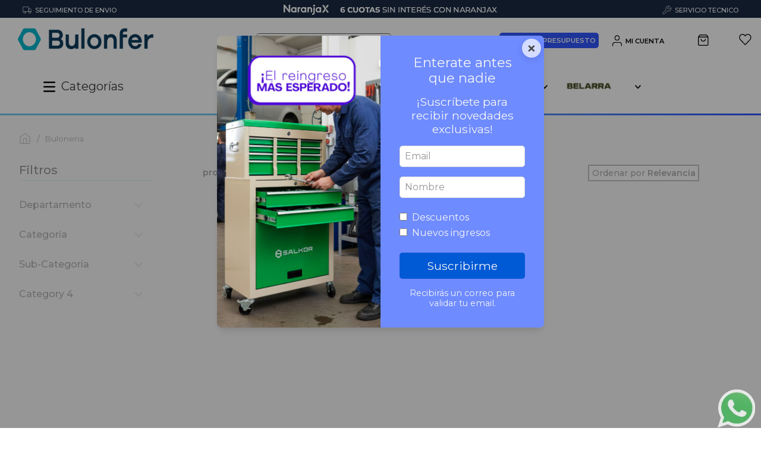

--- FILE ---
content_type: text/html; charset=utf-8
request_url: https://www.google.com/recaptcha/enterprise/anchor?ar=1&k=6LdV7CIpAAAAAPUrHXWlFArQ5hSiNQJk6Ja-vcYM&co=aHR0cHM6Ly93d3cuYnVsb25mZXIuY29tOjQ0Mw..&hl=es-419&v=PoyoqOPhxBO7pBk68S4YbpHZ&size=invisible&anchor-ms=20000&execute-ms=30000&cb=e8jhghg5pjup
body_size: 48509
content:
<!DOCTYPE HTML><html dir="ltr" lang="es-419"><head><meta http-equiv="Content-Type" content="text/html; charset=UTF-8">
<meta http-equiv="X-UA-Compatible" content="IE=edge">
<title>reCAPTCHA</title>
<style type="text/css">
/* cyrillic-ext */
@font-face {
  font-family: 'Roboto';
  font-style: normal;
  font-weight: 400;
  font-stretch: 100%;
  src: url(//fonts.gstatic.com/s/roboto/v48/KFO7CnqEu92Fr1ME7kSn66aGLdTylUAMa3GUBHMdazTgWw.woff2) format('woff2');
  unicode-range: U+0460-052F, U+1C80-1C8A, U+20B4, U+2DE0-2DFF, U+A640-A69F, U+FE2E-FE2F;
}
/* cyrillic */
@font-face {
  font-family: 'Roboto';
  font-style: normal;
  font-weight: 400;
  font-stretch: 100%;
  src: url(//fonts.gstatic.com/s/roboto/v48/KFO7CnqEu92Fr1ME7kSn66aGLdTylUAMa3iUBHMdazTgWw.woff2) format('woff2');
  unicode-range: U+0301, U+0400-045F, U+0490-0491, U+04B0-04B1, U+2116;
}
/* greek-ext */
@font-face {
  font-family: 'Roboto';
  font-style: normal;
  font-weight: 400;
  font-stretch: 100%;
  src: url(//fonts.gstatic.com/s/roboto/v48/KFO7CnqEu92Fr1ME7kSn66aGLdTylUAMa3CUBHMdazTgWw.woff2) format('woff2');
  unicode-range: U+1F00-1FFF;
}
/* greek */
@font-face {
  font-family: 'Roboto';
  font-style: normal;
  font-weight: 400;
  font-stretch: 100%;
  src: url(//fonts.gstatic.com/s/roboto/v48/KFO7CnqEu92Fr1ME7kSn66aGLdTylUAMa3-UBHMdazTgWw.woff2) format('woff2');
  unicode-range: U+0370-0377, U+037A-037F, U+0384-038A, U+038C, U+038E-03A1, U+03A3-03FF;
}
/* math */
@font-face {
  font-family: 'Roboto';
  font-style: normal;
  font-weight: 400;
  font-stretch: 100%;
  src: url(//fonts.gstatic.com/s/roboto/v48/KFO7CnqEu92Fr1ME7kSn66aGLdTylUAMawCUBHMdazTgWw.woff2) format('woff2');
  unicode-range: U+0302-0303, U+0305, U+0307-0308, U+0310, U+0312, U+0315, U+031A, U+0326-0327, U+032C, U+032F-0330, U+0332-0333, U+0338, U+033A, U+0346, U+034D, U+0391-03A1, U+03A3-03A9, U+03B1-03C9, U+03D1, U+03D5-03D6, U+03F0-03F1, U+03F4-03F5, U+2016-2017, U+2034-2038, U+203C, U+2040, U+2043, U+2047, U+2050, U+2057, U+205F, U+2070-2071, U+2074-208E, U+2090-209C, U+20D0-20DC, U+20E1, U+20E5-20EF, U+2100-2112, U+2114-2115, U+2117-2121, U+2123-214F, U+2190, U+2192, U+2194-21AE, U+21B0-21E5, U+21F1-21F2, U+21F4-2211, U+2213-2214, U+2216-22FF, U+2308-230B, U+2310, U+2319, U+231C-2321, U+2336-237A, U+237C, U+2395, U+239B-23B7, U+23D0, U+23DC-23E1, U+2474-2475, U+25AF, U+25B3, U+25B7, U+25BD, U+25C1, U+25CA, U+25CC, U+25FB, U+266D-266F, U+27C0-27FF, U+2900-2AFF, U+2B0E-2B11, U+2B30-2B4C, U+2BFE, U+3030, U+FF5B, U+FF5D, U+1D400-1D7FF, U+1EE00-1EEFF;
}
/* symbols */
@font-face {
  font-family: 'Roboto';
  font-style: normal;
  font-weight: 400;
  font-stretch: 100%;
  src: url(//fonts.gstatic.com/s/roboto/v48/KFO7CnqEu92Fr1ME7kSn66aGLdTylUAMaxKUBHMdazTgWw.woff2) format('woff2');
  unicode-range: U+0001-000C, U+000E-001F, U+007F-009F, U+20DD-20E0, U+20E2-20E4, U+2150-218F, U+2190, U+2192, U+2194-2199, U+21AF, U+21E6-21F0, U+21F3, U+2218-2219, U+2299, U+22C4-22C6, U+2300-243F, U+2440-244A, U+2460-24FF, U+25A0-27BF, U+2800-28FF, U+2921-2922, U+2981, U+29BF, U+29EB, U+2B00-2BFF, U+4DC0-4DFF, U+FFF9-FFFB, U+10140-1018E, U+10190-1019C, U+101A0, U+101D0-101FD, U+102E0-102FB, U+10E60-10E7E, U+1D2C0-1D2D3, U+1D2E0-1D37F, U+1F000-1F0FF, U+1F100-1F1AD, U+1F1E6-1F1FF, U+1F30D-1F30F, U+1F315, U+1F31C, U+1F31E, U+1F320-1F32C, U+1F336, U+1F378, U+1F37D, U+1F382, U+1F393-1F39F, U+1F3A7-1F3A8, U+1F3AC-1F3AF, U+1F3C2, U+1F3C4-1F3C6, U+1F3CA-1F3CE, U+1F3D4-1F3E0, U+1F3ED, U+1F3F1-1F3F3, U+1F3F5-1F3F7, U+1F408, U+1F415, U+1F41F, U+1F426, U+1F43F, U+1F441-1F442, U+1F444, U+1F446-1F449, U+1F44C-1F44E, U+1F453, U+1F46A, U+1F47D, U+1F4A3, U+1F4B0, U+1F4B3, U+1F4B9, U+1F4BB, U+1F4BF, U+1F4C8-1F4CB, U+1F4D6, U+1F4DA, U+1F4DF, U+1F4E3-1F4E6, U+1F4EA-1F4ED, U+1F4F7, U+1F4F9-1F4FB, U+1F4FD-1F4FE, U+1F503, U+1F507-1F50B, U+1F50D, U+1F512-1F513, U+1F53E-1F54A, U+1F54F-1F5FA, U+1F610, U+1F650-1F67F, U+1F687, U+1F68D, U+1F691, U+1F694, U+1F698, U+1F6AD, U+1F6B2, U+1F6B9-1F6BA, U+1F6BC, U+1F6C6-1F6CF, U+1F6D3-1F6D7, U+1F6E0-1F6EA, U+1F6F0-1F6F3, U+1F6F7-1F6FC, U+1F700-1F7FF, U+1F800-1F80B, U+1F810-1F847, U+1F850-1F859, U+1F860-1F887, U+1F890-1F8AD, U+1F8B0-1F8BB, U+1F8C0-1F8C1, U+1F900-1F90B, U+1F93B, U+1F946, U+1F984, U+1F996, U+1F9E9, U+1FA00-1FA6F, U+1FA70-1FA7C, U+1FA80-1FA89, U+1FA8F-1FAC6, U+1FACE-1FADC, U+1FADF-1FAE9, U+1FAF0-1FAF8, U+1FB00-1FBFF;
}
/* vietnamese */
@font-face {
  font-family: 'Roboto';
  font-style: normal;
  font-weight: 400;
  font-stretch: 100%;
  src: url(//fonts.gstatic.com/s/roboto/v48/KFO7CnqEu92Fr1ME7kSn66aGLdTylUAMa3OUBHMdazTgWw.woff2) format('woff2');
  unicode-range: U+0102-0103, U+0110-0111, U+0128-0129, U+0168-0169, U+01A0-01A1, U+01AF-01B0, U+0300-0301, U+0303-0304, U+0308-0309, U+0323, U+0329, U+1EA0-1EF9, U+20AB;
}
/* latin-ext */
@font-face {
  font-family: 'Roboto';
  font-style: normal;
  font-weight: 400;
  font-stretch: 100%;
  src: url(//fonts.gstatic.com/s/roboto/v48/KFO7CnqEu92Fr1ME7kSn66aGLdTylUAMa3KUBHMdazTgWw.woff2) format('woff2');
  unicode-range: U+0100-02BA, U+02BD-02C5, U+02C7-02CC, U+02CE-02D7, U+02DD-02FF, U+0304, U+0308, U+0329, U+1D00-1DBF, U+1E00-1E9F, U+1EF2-1EFF, U+2020, U+20A0-20AB, U+20AD-20C0, U+2113, U+2C60-2C7F, U+A720-A7FF;
}
/* latin */
@font-face {
  font-family: 'Roboto';
  font-style: normal;
  font-weight: 400;
  font-stretch: 100%;
  src: url(//fonts.gstatic.com/s/roboto/v48/KFO7CnqEu92Fr1ME7kSn66aGLdTylUAMa3yUBHMdazQ.woff2) format('woff2');
  unicode-range: U+0000-00FF, U+0131, U+0152-0153, U+02BB-02BC, U+02C6, U+02DA, U+02DC, U+0304, U+0308, U+0329, U+2000-206F, U+20AC, U+2122, U+2191, U+2193, U+2212, U+2215, U+FEFF, U+FFFD;
}
/* cyrillic-ext */
@font-face {
  font-family: 'Roboto';
  font-style: normal;
  font-weight: 500;
  font-stretch: 100%;
  src: url(//fonts.gstatic.com/s/roboto/v48/KFO7CnqEu92Fr1ME7kSn66aGLdTylUAMa3GUBHMdazTgWw.woff2) format('woff2');
  unicode-range: U+0460-052F, U+1C80-1C8A, U+20B4, U+2DE0-2DFF, U+A640-A69F, U+FE2E-FE2F;
}
/* cyrillic */
@font-face {
  font-family: 'Roboto';
  font-style: normal;
  font-weight: 500;
  font-stretch: 100%;
  src: url(//fonts.gstatic.com/s/roboto/v48/KFO7CnqEu92Fr1ME7kSn66aGLdTylUAMa3iUBHMdazTgWw.woff2) format('woff2');
  unicode-range: U+0301, U+0400-045F, U+0490-0491, U+04B0-04B1, U+2116;
}
/* greek-ext */
@font-face {
  font-family: 'Roboto';
  font-style: normal;
  font-weight: 500;
  font-stretch: 100%;
  src: url(//fonts.gstatic.com/s/roboto/v48/KFO7CnqEu92Fr1ME7kSn66aGLdTylUAMa3CUBHMdazTgWw.woff2) format('woff2');
  unicode-range: U+1F00-1FFF;
}
/* greek */
@font-face {
  font-family: 'Roboto';
  font-style: normal;
  font-weight: 500;
  font-stretch: 100%;
  src: url(//fonts.gstatic.com/s/roboto/v48/KFO7CnqEu92Fr1ME7kSn66aGLdTylUAMa3-UBHMdazTgWw.woff2) format('woff2');
  unicode-range: U+0370-0377, U+037A-037F, U+0384-038A, U+038C, U+038E-03A1, U+03A3-03FF;
}
/* math */
@font-face {
  font-family: 'Roboto';
  font-style: normal;
  font-weight: 500;
  font-stretch: 100%;
  src: url(//fonts.gstatic.com/s/roboto/v48/KFO7CnqEu92Fr1ME7kSn66aGLdTylUAMawCUBHMdazTgWw.woff2) format('woff2');
  unicode-range: U+0302-0303, U+0305, U+0307-0308, U+0310, U+0312, U+0315, U+031A, U+0326-0327, U+032C, U+032F-0330, U+0332-0333, U+0338, U+033A, U+0346, U+034D, U+0391-03A1, U+03A3-03A9, U+03B1-03C9, U+03D1, U+03D5-03D6, U+03F0-03F1, U+03F4-03F5, U+2016-2017, U+2034-2038, U+203C, U+2040, U+2043, U+2047, U+2050, U+2057, U+205F, U+2070-2071, U+2074-208E, U+2090-209C, U+20D0-20DC, U+20E1, U+20E5-20EF, U+2100-2112, U+2114-2115, U+2117-2121, U+2123-214F, U+2190, U+2192, U+2194-21AE, U+21B0-21E5, U+21F1-21F2, U+21F4-2211, U+2213-2214, U+2216-22FF, U+2308-230B, U+2310, U+2319, U+231C-2321, U+2336-237A, U+237C, U+2395, U+239B-23B7, U+23D0, U+23DC-23E1, U+2474-2475, U+25AF, U+25B3, U+25B7, U+25BD, U+25C1, U+25CA, U+25CC, U+25FB, U+266D-266F, U+27C0-27FF, U+2900-2AFF, U+2B0E-2B11, U+2B30-2B4C, U+2BFE, U+3030, U+FF5B, U+FF5D, U+1D400-1D7FF, U+1EE00-1EEFF;
}
/* symbols */
@font-face {
  font-family: 'Roboto';
  font-style: normal;
  font-weight: 500;
  font-stretch: 100%;
  src: url(//fonts.gstatic.com/s/roboto/v48/KFO7CnqEu92Fr1ME7kSn66aGLdTylUAMaxKUBHMdazTgWw.woff2) format('woff2');
  unicode-range: U+0001-000C, U+000E-001F, U+007F-009F, U+20DD-20E0, U+20E2-20E4, U+2150-218F, U+2190, U+2192, U+2194-2199, U+21AF, U+21E6-21F0, U+21F3, U+2218-2219, U+2299, U+22C4-22C6, U+2300-243F, U+2440-244A, U+2460-24FF, U+25A0-27BF, U+2800-28FF, U+2921-2922, U+2981, U+29BF, U+29EB, U+2B00-2BFF, U+4DC0-4DFF, U+FFF9-FFFB, U+10140-1018E, U+10190-1019C, U+101A0, U+101D0-101FD, U+102E0-102FB, U+10E60-10E7E, U+1D2C0-1D2D3, U+1D2E0-1D37F, U+1F000-1F0FF, U+1F100-1F1AD, U+1F1E6-1F1FF, U+1F30D-1F30F, U+1F315, U+1F31C, U+1F31E, U+1F320-1F32C, U+1F336, U+1F378, U+1F37D, U+1F382, U+1F393-1F39F, U+1F3A7-1F3A8, U+1F3AC-1F3AF, U+1F3C2, U+1F3C4-1F3C6, U+1F3CA-1F3CE, U+1F3D4-1F3E0, U+1F3ED, U+1F3F1-1F3F3, U+1F3F5-1F3F7, U+1F408, U+1F415, U+1F41F, U+1F426, U+1F43F, U+1F441-1F442, U+1F444, U+1F446-1F449, U+1F44C-1F44E, U+1F453, U+1F46A, U+1F47D, U+1F4A3, U+1F4B0, U+1F4B3, U+1F4B9, U+1F4BB, U+1F4BF, U+1F4C8-1F4CB, U+1F4D6, U+1F4DA, U+1F4DF, U+1F4E3-1F4E6, U+1F4EA-1F4ED, U+1F4F7, U+1F4F9-1F4FB, U+1F4FD-1F4FE, U+1F503, U+1F507-1F50B, U+1F50D, U+1F512-1F513, U+1F53E-1F54A, U+1F54F-1F5FA, U+1F610, U+1F650-1F67F, U+1F687, U+1F68D, U+1F691, U+1F694, U+1F698, U+1F6AD, U+1F6B2, U+1F6B9-1F6BA, U+1F6BC, U+1F6C6-1F6CF, U+1F6D3-1F6D7, U+1F6E0-1F6EA, U+1F6F0-1F6F3, U+1F6F7-1F6FC, U+1F700-1F7FF, U+1F800-1F80B, U+1F810-1F847, U+1F850-1F859, U+1F860-1F887, U+1F890-1F8AD, U+1F8B0-1F8BB, U+1F8C0-1F8C1, U+1F900-1F90B, U+1F93B, U+1F946, U+1F984, U+1F996, U+1F9E9, U+1FA00-1FA6F, U+1FA70-1FA7C, U+1FA80-1FA89, U+1FA8F-1FAC6, U+1FACE-1FADC, U+1FADF-1FAE9, U+1FAF0-1FAF8, U+1FB00-1FBFF;
}
/* vietnamese */
@font-face {
  font-family: 'Roboto';
  font-style: normal;
  font-weight: 500;
  font-stretch: 100%;
  src: url(//fonts.gstatic.com/s/roboto/v48/KFO7CnqEu92Fr1ME7kSn66aGLdTylUAMa3OUBHMdazTgWw.woff2) format('woff2');
  unicode-range: U+0102-0103, U+0110-0111, U+0128-0129, U+0168-0169, U+01A0-01A1, U+01AF-01B0, U+0300-0301, U+0303-0304, U+0308-0309, U+0323, U+0329, U+1EA0-1EF9, U+20AB;
}
/* latin-ext */
@font-face {
  font-family: 'Roboto';
  font-style: normal;
  font-weight: 500;
  font-stretch: 100%;
  src: url(//fonts.gstatic.com/s/roboto/v48/KFO7CnqEu92Fr1ME7kSn66aGLdTylUAMa3KUBHMdazTgWw.woff2) format('woff2');
  unicode-range: U+0100-02BA, U+02BD-02C5, U+02C7-02CC, U+02CE-02D7, U+02DD-02FF, U+0304, U+0308, U+0329, U+1D00-1DBF, U+1E00-1E9F, U+1EF2-1EFF, U+2020, U+20A0-20AB, U+20AD-20C0, U+2113, U+2C60-2C7F, U+A720-A7FF;
}
/* latin */
@font-face {
  font-family: 'Roboto';
  font-style: normal;
  font-weight: 500;
  font-stretch: 100%;
  src: url(//fonts.gstatic.com/s/roboto/v48/KFO7CnqEu92Fr1ME7kSn66aGLdTylUAMa3yUBHMdazQ.woff2) format('woff2');
  unicode-range: U+0000-00FF, U+0131, U+0152-0153, U+02BB-02BC, U+02C6, U+02DA, U+02DC, U+0304, U+0308, U+0329, U+2000-206F, U+20AC, U+2122, U+2191, U+2193, U+2212, U+2215, U+FEFF, U+FFFD;
}
/* cyrillic-ext */
@font-face {
  font-family: 'Roboto';
  font-style: normal;
  font-weight: 900;
  font-stretch: 100%;
  src: url(//fonts.gstatic.com/s/roboto/v48/KFO7CnqEu92Fr1ME7kSn66aGLdTylUAMa3GUBHMdazTgWw.woff2) format('woff2');
  unicode-range: U+0460-052F, U+1C80-1C8A, U+20B4, U+2DE0-2DFF, U+A640-A69F, U+FE2E-FE2F;
}
/* cyrillic */
@font-face {
  font-family: 'Roboto';
  font-style: normal;
  font-weight: 900;
  font-stretch: 100%;
  src: url(//fonts.gstatic.com/s/roboto/v48/KFO7CnqEu92Fr1ME7kSn66aGLdTylUAMa3iUBHMdazTgWw.woff2) format('woff2');
  unicode-range: U+0301, U+0400-045F, U+0490-0491, U+04B0-04B1, U+2116;
}
/* greek-ext */
@font-face {
  font-family: 'Roboto';
  font-style: normal;
  font-weight: 900;
  font-stretch: 100%;
  src: url(//fonts.gstatic.com/s/roboto/v48/KFO7CnqEu92Fr1ME7kSn66aGLdTylUAMa3CUBHMdazTgWw.woff2) format('woff2');
  unicode-range: U+1F00-1FFF;
}
/* greek */
@font-face {
  font-family: 'Roboto';
  font-style: normal;
  font-weight: 900;
  font-stretch: 100%;
  src: url(//fonts.gstatic.com/s/roboto/v48/KFO7CnqEu92Fr1ME7kSn66aGLdTylUAMa3-UBHMdazTgWw.woff2) format('woff2');
  unicode-range: U+0370-0377, U+037A-037F, U+0384-038A, U+038C, U+038E-03A1, U+03A3-03FF;
}
/* math */
@font-face {
  font-family: 'Roboto';
  font-style: normal;
  font-weight: 900;
  font-stretch: 100%;
  src: url(//fonts.gstatic.com/s/roboto/v48/KFO7CnqEu92Fr1ME7kSn66aGLdTylUAMawCUBHMdazTgWw.woff2) format('woff2');
  unicode-range: U+0302-0303, U+0305, U+0307-0308, U+0310, U+0312, U+0315, U+031A, U+0326-0327, U+032C, U+032F-0330, U+0332-0333, U+0338, U+033A, U+0346, U+034D, U+0391-03A1, U+03A3-03A9, U+03B1-03C9, U+03D1, U+03D5-03D6, U+03F0-03F1, U+03F4-03F5, U+2016-2017, U+2034-2038, U+203C, U+2040, U+2043, U+2047, U+2050, U+2057, U+205F, U+2070-2071, U+2074-208E, U+2090-209C, U+20D0-20DC, U+20E1, U+20E5-20EF, U+2100-2112, U+2114-2115, U+2117-2121, U+2123-214F, U+2190, U+2192, U+2194-21AE, U+21B0-21E5, U+21F1-21F2, U+21F4-2211, U+2213-2214, U+2216-22FF, U+2308-230B, U+2310, U+2319, U+231C-2321, U+2336-237A, U+237C, U+2395, U+239B-23B7, U+23D0, U+23DC-23E1, U+2474-2475, U+25AF, U+25B3, U+25B7, U+25BD, U+25C1, U+25CA, U+25CC, U+25FB, U+266D-266F, U+27C0-27FF, U+2900-2AFF, U+2B0E-2B11, U+2B30-2B4C, U+2BFE, U+3030, U+FF5B, U+FF5D, U+1D400-1D7FF, U+1EE00-1EEFF;
}
/* symbols */
@font-face {
  font-family: 'Roboto';
  font-style: normal;
  font-weight: 900;
  font-stretch: 100%;
  src: url(//fonts.gstatic.com/s/roboto/v48/KFO7CnqEu92Fr1ME7kSn66aGLdTylUAMaxKUBHMdazTgWw.woff2) format('woff2');
  unicode-range: U+0001-000C, U+000E-001F, U+007F-009F, U+20DD-20E0, U+20E2-20E4, U+2150-218F, U+2190, U+2192, U+2194-2199, U+21AF, U+21E6-21F0, U+21F3, U+2218-2219, U+2299, U+22C4-22C6, U+2300-243F, U+2440-244A, U+2460-24FF, U+25A0-27BF, U+2800-28FF, U+2921-2922, U+2981, U+29BF, U+29EB, U+2B00-2BFF, U+4DC0-4DFF, U+FFF9-FFFB, U+10140-1018E, U+10190-1019C, U+101A0, U+101D0-101FD, U+102E0-102FB, U+10E60-10E7E, U+1D2C0-1D2D3, U+1D2E0-1D37F, U+1F000-1F0FF, U+1F100-1F1AD, U+1F1E6-1F1FF, U+1F30D-1F30F, U+1F315, U+1F31C, U+1F31E, U+1F320-1F32C, U+1F336, U+1F378, U+1F37D, U+1F382, U+1F393-1F39F, U+1F3A7-1F3A8, U+1F3AC-1F3AF, U+1F3C2, U+1F3C4-1F3C6, U+1F3CA-1F3CE, U+1F3D4-1F3E0, U+1F3ED, U+1F3F1-1F3F3, U+1F3F5-1F3F7, U+1F408, U+1F415, U+1F41F, U+1F426, U+1F43F, U+1F441-1F442, U+1F444, U+1F446-1F449, U+1F44C-1F44E, U+1F453, U+1F46A, U+1F47D, U+1F4A3, U+1F4B0, U+1F4B3, U+1F4B9, U+1F4BB, U+1F4BF, U+1F4C8-1F4CB, U+1F4D6, U+1F4DA, U+1F4DF, U+1F4E3-1F4E6, U+1F4EA-1F4ED, U+1F4F7, U+1F4F9-1F4FB, U+1F4FD-1F4FE, U+1F503, U+1F507-1F50B, U+1F50D, U+1F512-1F513, U+1F53E-1F54A, U+1F54F-1F5FA, U+1F610, U+1F650-1F67F, U+1F687, U+1F68D, U+1F691, U+1F694, U+1F698, U+1F6AD, U+1F6B2, U+1F6B9-1F6BA, U+1F6BC, U+1F6C6-1F6CF, U+1F6D3-1F6D7, U+1F6E0-1F6EA, U+1F6F0-1F6F3, U+1F6F7-1F6FC, U+1F700-1F7FF, U+1F800-1F80B, U+1F810-1F847, U+1F850-1F859, U+1F860-1F887, U+1F890-1F8AD, U+1F8B0-1F8BB, U+1F8C0-1F8C1, U+1F900-1F90B, U+1F93B, U+1F946, U+1F984, U+1F996, U+1F9E9, U+1FA00-1FA6F, U+1FA70-1FA7C, U+1FA80-1FA89, U+1FA8F-1FAC6, U+1FACE-1FADC, U+1FADF-1FAE9, U+1FAF0-1FAF8, U+1FB00-1FBFF;
}
/* vietnamese */
@font-face {
  font-family: 'Roboto';
  font-style: normal;
  font-weight: 900;
  font-stretch: 100%;
  src: url(//fonts.gstatic.com/s/roboto/v48/KFO7CnqEu92Fr1ME7kSn66aGLdTylUAMa3OUBHMdazTgWw.woff2) format('woff2');
  unicode-range: U+0102-0103, U+0110-0111, U+0128-0129, U+0168-0169, U+01A0-01A1, U+01AF-01B0, U+0300-0301, U+0303-0304, U+0308-0309, U+0323, U+0329, U+1EA0-1EF9, U+20AB;
}
/* latin-ext */
@font-face {
  font-family: 'Roboto';
  font-style: normal;
  font-weight: 900;
  font-stretch: 100%;
  src: url(//fonts.gstatic.com/s/roboto/v48/KFO7CnqEu92Fr1ME7kSn66aGLdTylUAMa3KUBHMdazTgWw.woff2) format('woff2');
  unicode-range: U+0100-02BA, U+02BD-02C5, U+02C7-02CC, U+02CE-02D7, U+02DD-02FF, U+0304, U+0308, U+0329, U+1D00-1DBF, U+1E00-1E9F, U+1EF2-1EFF, U+2020, U+20A0-20AB, U+20AD-20C0, U+2113, U+2C60-2C7F, U+A720-A7FF;
}
/* latin */
@font-face {
  font-family: 'Roboto';
  font-style: normal;
  font-weight: 900;
  font-stretch: 100%;
  src: url(//fonts.gstatic.com/s/roboto/v48/KFO7CnqEu92Fr1ME7kSn66aGLdTylUAMa3yUBHMdazQ.woff2) format('woff2');
  unicode-range: U+0000-00FF, U+0131, U+0152-0153, U+02BB-02BC, U+02C6, U+02DA, U+02DC, U+0304, U+0308, U+0329, U+2000-206F, U+20AC, U+2122, U+2191, U+2193, U+2212, U+2215, U+FEFF, U+FFFD;
}

</style>
<link rel="stylesheet" type="text/css" href="https://www.gstatic.com/recaptcha/releases/PoyoqOPhxBO7pBk68S4YbpHZ/styles__ltr.css">
<script nonce="ICH03j1VdRRNFY7OC6i1Jg" type="text/javascript">window['__recaptcha_api'] = 'https://www.google.com/recaptcha/enterprise/';</script>
<script type="text/javascript" src="https://www.gstatic.com/recaptcha/releases/PoyoqOPhxBO7pBk68S4YbpHZ/recaptcha__es_419.js" nonce="ICH03j1VdRRNFY7OC6i1Jg">
      
    </script></head>
<body><div id="rc-anchor-alert" class="rc-anchor-alert"></div>
<input type="hidden" id="recaptcha-token" value="[base64]">
<script type="text/javascript" nonce="ICH03j1VdRRNFY7OC6i1Jg">
      recaptcha.anchor.Main.init("[\x22ainput\x22,[\x22bgdata\x22,\x22\x22,\[base64]/[base64]/[base64]/KE4oMTI0LHYsdi5HKSxMWihsLHYpKTpOKDEyNCx2LGwpLFYpLHYpLFQpKSxGKDE3MSx2KX0scjc9ZnVuY3Rpb24obCl7cmV0dXJuIGx9LEM9ZnVuY3Rpb24obCxWLHYpe04odixsLFYpLFZbYWtdPTI3OTZ9LG49ZnVuY3Rpb24obCxWKXtWLlg9KChWLlg/[base64]/[base64]/[base64]/[base64]/[base64]/[base64]/[base64]/[base64]/[base64]/[base64]/[base64]\\u003d\x22,\[base64]\\u003d\x22,\x22f0I4woRMflZ3w4TDisO/w6LCpCsxwolKXCMWwrhSw5/CiA96wptHNMKjwp3CtMOBw4onw7lzBMObwqbDnsKhJcOxwo3Dl2HDij7CkcOawp/DigcsPy5Swp/DnhjDlcKUAy3CvjhDw4nDhRjCrB8Ww5RZwq3DjMOgwpZQwpzCsAHDhMORwr0yGwkvwrkeKMKPw7zCt1/DnkXCqCTCrsOuw55BwpfDkMK0wrHCrTFeZMORwo3DhMK7wowUCkbDsMOhwoUtQcKsw6vChsO9w6nDjsKCw67DjTfDhcKVwoJtw6p/w5I5J8OJXcK5wo9eIcKnw5jCk8Ojw6QvUxM9UB7Du27CgFXDgmvCqksER8KKcMOeAsKkfSNtw68MKB7CtTXCk8OpMsK3w7jCjFxSwrdtMsODF8KmwphLXMKgW8KrFT5Xw4xWWzZYXMOyw6HDnxrCljFJw7rDlcKYecOKw7/DvDHCqcKKUsOmGTJGDMKGdRRMwq0XwpI7w4Z5w7olw5NyXsOkwqg1w5zDgcOcwpo2wrPDt0oGbcKzecOPOMKcw7/[base64]/w4AbwoDDgw5+ZsOjQMOPw6PDncOkYgI3wovDhgZDQilfMxLDocKrWMKvWDA+esO5QsKPwpXDi8OFw4bDpMKheGXCiMOKQcOhw4XDtMO+dX7Dj1giw6/DosKXSRfCtcO0worDkknCh8OuR8O2TcO4XMKKw5/[base64]/[base64]/DjTsUw7jCjHnCksKYwqMXaDkLKsKQEW/DgcKewqMfRgrCj1ggw5jDusKhR8OjOXbDhjkkw48uwr4WBMObCcO/w4nCtcOJwrtSERBqNHrDhDnCvh3Di8OPw7McY8K/wq3DsG9vFUHDnBnDrsKUw53Dvik/[base64]/YMOUVybDg8ObDMKIw5NWw6E0CmHDlcOTTcKnb1HCt8K7w54Fw44Ew67Cj8Orw7ZybXhrScKHwrdELcOpw4VKwpx7w4wQOsKARSbCl8O4McOAQsOeG0HCocONw4DDjcOAQAwZw5rDkyEpIDzChU3DhxwBw7fDpRjCjRAldn/[base64]/DkMKBwohpZVNkwpRIQsO/woZudMOcwp/DnkN0eWUYw6QtwrM5M1Edc8OyR8KGBT7Di8Oqwo/ChXt5K8KtbXYYwr3DhcK3H8KBdsKowpZYwpTCmCcBwrczen3DskErw6ERMU/Cn8OGOx5QaHzDscOIcQzCqRPDmDRRdydWwqrDm2LDhG1PwqvChh4sw40JwrMwJMKww5xpC3rDqcKcw7pxDxkrE8O5w7LDv0ESbyPDvkDCgMO4wo1Nw7/DnQ3Dg8OpWcOpwqfCrcOWw7haw4l7w7rDjMOZwqt+wrp3w7TCocOMIsO/eMKsQgsYKMO/w7zClsOQOsKVw5zCjVLDo8KhTRjDg8O5CD5ewrVWVMOMbsO2CMO/PsK6woTDuRlDwqVswr84woMGw6/Co8Khwr7DlEfDtnvDoWdMesOnbMODwoFaw5LDmhLDqcOmVcOuw6sDawQ9w4oqw60TYsK2wp4uOg8Ww7TCn1AJcsOMTXrCuhpow60SXwHDusO5bMOmw7rDgGgww7HCgcKMeQDDoV9Xw7M2HcKeV8OwWxZ3LMOlw5/[base64]/ClMO0RFzDgQJiwq8Cw6DCkcOfYcK6NcOew49ww6hoGcKawrPCv8KGbhbCtH/DgDMDwpjCkx9UN8KzdT5+PU8KwqfCvMKpY0BVWA3ChMKjwpIXw7LCocOjWcO5d8Kywo7CphBCcXfDnj4YwoIHw5vDjsOEcxhUwqzClWVVw4bClsK9IsOFdcOYQgBuwq3DqBrClATCj391BMK8w5B3URc5wqdVWBDCqCoUVMOWwrzCkgRpw4zCrTbChsOGwq/DgTfDv8KwMcKEw7fCsQ/[base64]/[base64]/CicKzBlI6w7jCj8OwwoJuSsK6w4Uvw4UJwqw2EHhRbcKqwpMNwoLCmQPCv8KXAlDCnTPDj8K+wq9KZ3toGizChsOZBcKSSMK2XcOiw5sewrrDrsOmL8Ojwp99GcOWBnbDlzldwqnCksOfw4EFw5/CocK5w6Y3esKFRMK9EsK+RsOKLAbDpShFw5VtwqLDiwB+woHCssK9wqbCrBsUScOZw5kYE2Yaw5Zpw418IsODQ8KQw5bDliU/RMOaJW/CiAY3w51sBVnClMKywpwpwqHCksKvKWEqwpNaajt1wq5dMMOiw4dobcO0wrLCpVhLwpTDrsOjw4RlVRFHKcOmRxVAwq5pEsKkw5LCpsOZwpE0w7fDn2V/[base64]/fmjDrcO/woDCuDjCk2tow5vCscKNw4Eofg5YHcKPfhHCnhnDh0IfwrzCkMOLw47CoFvDmwR5exBVfMOSwqwdP8Kcw6t1woUOB8Kvwq/[base64]/CrsKvN8KIZgPDqMOALhHDuXc8bMKNwpvDhsKfY8KoNsKFwq7CmRzDuAzDqEfCrFvCusKEOiQswpYxw5HDrcKUHV3DnFnCqCMRw4fCtcKpMcKYwq4sw5lmwqrCucOyTcOiIlnCisKAw5jDnVzCv3zDrMOxw5tqWcOqc38nc8KlM8KFLsK1CkgmPMKxwp42Cn/Ci8KESMOVw5AFw643WnFhw6NuwpfCkcKcdsKXwrg0w67DpcK7wq3Dv14odsKQwqrDo3/[base64]/[base64]/w79xU8KNSMKYw6LDqsOmP8KjAAHDiC8XUcO3w6vDksOjw6VKZcOkEcKGworDmcOYNUtTwqrCtX3Cj8ORLsOKwofCuFDCnwx0QcOBKSYVF8Obw70Nw5QfwpPCrsOSLXVxw6jDnXTDrcKbdmIgwqXCsT/ClsOOwr3DtUfCjBk8LH7DvTdjEMK/w7zCvjHDkcK5BRjCrEBUA0wDZcK4Zz7CssOdwpAxwp8tw4VJQMKKwoDDr8OywobDkV/CmmcAOsK2EMOJFHPCrcO7YDoHRMOrUUF0ACzDqsKPwrDCq1HDscKQw6Esw5ZDwo5+woQ/QnTCoMOFN8K0CcO/CMKMGcKhw7kCw69DbRNfVWoYw5vDjlvDiGIAwpfCi8KnNToqOw/DpsKaHQxjAMK9NzPCjMKyAQ5Jw6Izw6/DhsOvZHDCrgrDocKcwrDCgsKBNT3DnE3Ds0fCucOjXnLDrx4LBjXCsS48w6rDvMKvfzvDvHgIw5jCjsOCw4PCr8K7QFYRdk00KsKEwqBfCsKpLGR6wqEVw67Cr2/DlsO6w6ksfU5/w5hzw4RNw4XDiTbCkcOrwrg5wrc1w7XDjGxHZGTDsA7CgkdKEyAYbsKIwqFQT8OMwrPCrsKzEMOYwqLCi8OsSzJVEi/DvcOyw7IKVibDpkgMeAo+NMOoMiPClsOww5wkZ2JtYS3Dr8K7KMKkF8KUwoLDscOtBVbDuVHDnV8NwrbDiMOQV3/CuWwkSWXDlzAkwrQ9VcOhFArCrx/[base64]/Cl8KsBhDClAzDnkfCkAHDtiLDiDvCui3DhsOdFsKXM0rDs8OiYVAJODRCeCHCuVozDSNfacKkw7XDgcOMIsOkfcOSFsKnWDBNUUt+w4bCt8OCIWRKw6LDvEfCisK/w5vDqm7CrV09w7xJwrQ5B8KxwpnDhVgKwpDCmkbCl8KdJMOEwqgjCsKZVzVFJMKAw78mwpfDiBXCnMOhw57DksK/woBBw5/DmnDDmMK7c8KBw4jClsOwwrTCjHbDpn9/d1PClXQuw444wqLCpHfDssKmw5HDhB0sNsKnw7rDkMK1HMOTwqkcw7PDl8OWw6vDhMO2woLDnMOnMj8LRhwBw51JBsK8IMOARyQBbi9xwofChMOTwrh/wpLDrTASw4cgwojClhbCowJMwo7DjQ7Cr8KudHBAWzTCocKpfsObwrIjasKOwrPCp3PCucO5HcKHMAnDlS8qwrLCuD/[base64]/DpkYNF8OTw6pMZsKgGS7CpnjDnhhVw7RiIzHDqMKqwq4WwoDDj1/Dtlp2LSVFacO1Xw8Uw7BUNcOZw4FfwpxRdAYtw5lQw5rDrMOuCMO2w6/CkwDDjn0CSgHDrMKodz5Gw5fCtSrCqsKMwoYteivDoMOQLHzCr8OXM1gPecK/WsOGw45lGFrDjMO5w5jDgwTClsKpfsKYYsKNVMOeWnQlJsKww7fDuUUjw5gOJVbDtUjDqjHCpcKrBSE0w7jDoMObwp7CrsO8wrsSwr4bw7kPw6ZBwqIWw4PDvcKMw7V6wrRKQU3Cl8KEwpEbwoVHw55aEcOrG8Kyw4jCi8KSw7Y4AQrDt8KvwobDun/DicKfwr3CucOzw4d/[base64]/DlQo7woJvwqIxWGMRw4XDl8ONHV/ChSXCuMKuRcK7UcKlAgpDUsKVw5DCh8KFwr5EZMKcw79oHBdFITzDv8OTw7V+wpFkacK7w60aEHd7JAPDryZ/wpbClcKiw5zChThcw747Xg3ClsKFe3R1wq3Cp8K9VyVHbmLDr8OlwoQow67CqMKYCmMTw4ZFSsKyb8K6Q1nCsykQwqt5w7fDvsKcI8OrfyI/wqvChUxowqbDhsO5wrfCoHh1Ri/[base64]/[base64]/CtgrChmzDtsOmM38Kw7p/Wl4hw6PDj04nRSfCmcKnOcKxF3fDvcOUZcO7c8KobVbCoSPCpsOBOl04QcOBTcKmwrbDsWfDomgTwr/Dp8OZZsO5wonCgELDt8OCw6XDqcKVDcOzwqvDnQFKw7JOK8KGw6HDvFNLS0jDgAFtw7HCvcKlfcOgw6PDnMKPJsOgw7trDMOkY8K8e8KbHmkYwrVWwrEkwqRrwpzCnEBIwq1DYTjChwJ5wq/CgMOCLgMGQnx3VxnDusOVwpvDhxpKw4IFFylTHV9/wrIBVlMxe20yDV3CqG5ew6vDh3bCpMOxw7HCh3hrDGAUwq3DulDCisOyw6ZDw7Ffw5XDj8KTwpEDeRvCt8Ojwo0+wqpYwqXCtsKew7XDhWFRfj9ww4F6G203XS7Dq8KDw692RW9DRUoGwo3CrxPDsH7CgCDCoBjDrMKqYCsLw4jCuy5aw7/CtcOwMTbDmcOrdcK0wqpLZMK1w7dDEkPDnlLDqyHCl25Gw65dw6E8AsK2w4Ucw41vJEIFw4nCuGbCn34hw7I6YxHCv8KrKAYYwrVoe8OoTcOGwq3Dh8KSZWE/[base64]/P8OPwoxNSsO5w5nChsKqbMKMKcKGwol+wqTDk2vDtsKabk1iWwzCq8K+K8OYwoHDlcK3QAfCnyDDuUxMw63Ci8Oyw4VWwoTCk2TDhn/DnxdlUnsdC8KbUMOAUcOYw7gQw7FdKA7Dkkw2w7BTWHDDiMOYwrBLRMKSwo84Q0t5wpxRwoVucsOzfTrDrUMQXsOiKg8ZasKPwrIdw5XDmcO+Wi/DnhrChRLCv8OUBAbCisOTw6LDsGXCmcOiwpDDtwxJw4PCmsOaGzJKwocYw6AsOBfDg3xUBsOVwqN7wpLDvAlOwrxbY8KTRcKrwqfCvMKAwr/[base64]/Cs2k2w5fCssOIL8KFwr4QOsO5UwlhAXxRwrhIwoNbfsOPdV3DuAYhd8OjwpPDv8OQw7s5ChXDu8OyTEJUH8KmwrjDrcKUw7rDg8OgwqnDkMOAwr/CuW50dcKVwqZocwgSwrrDrhrDm8KEw4/Co8OCFcORwoDCssOgwpnCmxw5wpolVMOCw7V7wq1bw57DtcO/FkPCrlXCmA9JwpsPF8OIwpTDvsOgZsOkw47CoMKZw7FLIxLDj8K7wozCk8OSYUDDn1x1wqvDrywkw6bDknDCvVFWflR2BMOQOHlvW0LDhjrCscO4w7PCrsOZDmrCik7CvDMNUC3ClMOrw7ldw7RYwrBvwqV/bwHCjCLDkMOFe8OMJ8KpTh8mwpzDv2gJw5zDtULCrsOaEMK7cFrCrMOPw6HCjcK8w5AXwpfDkcOtwr/CtlJXwrdvP0LDjcKVwpbDr8KedAEFNzsXwoEHZsKBwqNjJ8KDwqzDisKhwpnDisOywoZBw5bDpMKjw5c0wq4DwoXCo1NRXMO6PURmwoTDosOTwqx7w5xDw6bDhRMRT8KNHMOZFWweA21aC24hcSDCgzvCoCXCj8KKwoUvwr/CksORWGIBXSBcw5NdeMO/w6nDhMORwrlRU8KXw7ciVsOJwoccWsOVI2bCpsKVfTLClsKlMAUKEcODw7dIVVpxN2TCucOSbHYQFBDCl2A2w73Cl1ZmwqnCn0HDpCJhwpjCvMOnJ0bCvMOyQMKXwrFXZ8OmwrF/w4hcw4PCjMOywqITTBvDt8O7DHs7wojDrgdsGcKXKATDnBAtPxHDgMKSNlLCl8Kfwp1iwr/CnMKTd8OSdjzDlsKUI2suZlwcRMOJMmcCwoNVLcOtw5TCmX1ZKVfCkwnClhQICsOwwqZJYmsXdhTCtsK3w6sbF8KiYcOZRTFiw7N8w6vCsQvCpsK9w73Dl8KGw5rDhRNBwp7CrmsWwoXDs8OtaMKVw5bClcKwVWDDiMKJacKZK8KJw5JQK8OCcUTCq8KoNT/[base64]/DucOEwrfCjAFGEMKLNWPDn8KbUgcObMOTS0wcw4fCiWtWw5hHbl3Di8KowrTDn8OYw7zDtMOZV8KKw5TDrcK2ZMOpw5PDlcKewpPDrVA4OcOmwr7CosOuw6U/[base64]/CmzXDsxzDpAxJwpVvAMKWw4RJAcOWZsKTBMOlwoprKCrDnMKZw49JZMOpwoJewovCuxdow6nDvDdcTH5aDyfCtsK4w691wrTDqMOXw6ROw4bDqxUbw6IRVsKdXMKtTsKCwpjDj8KAFhvDlkFTwoZswr88wqNDw48GJsOpw6/CpAI/HsOBD03Do8KuFSDDrm9NJEbDqADChnbDnsKaw59AwpALbQ/[base64]/Dj8KMfFDDpcKlCV3DoXPCtizDhCsIZsOxFMOCXcO1w6k4w7xKwoHCnMKMw6vChmnCucOFwoJKw47CggbCgFl+HwpmNDnChMKfwqAGAsOzwqRwwqsFwqwjf8KBw4PCt8OFSTReDcOAw41fw7jDiQBjMMOMbmTDgsO/PsOwIsOAwpBIw6Z0cMOjZ8KBL8ODw6LDiMKPw4vDncOZHRDDkcOewot6w5fCkQ1cwrV0wojDqRxEwr3CpWo9wqzCrsKVESgCHsKzw4YzMVnDl3PCh8K0wrIww4rCvnPCsMOMw4cVJC8xwrU9wrzCi8KbVMKCwrDDisKjwqwKw5jCoMKHw6oQcMO+w6cLw4/DlF4NPVoew7vDmiUCw57CisOkJcKNwpgZOcKLSMK9w48lwoLCpcOAwo7Cm0PDjR3DgXLDmhzCm8OAClfDscOZw7loa0nDthDCjX/DrxPDpis+wonCt8KXH1ghwq8uwo3CnsKQwp5iMMO+V8Ktw4xFwqNwQMOnw6rCmMOLw7Z7VMONHBrChjnDosKye2jDjxBZH8KIwpoew5zDn8OWHxfCvQR6G8OVCsKQE1g6w5wSNsOqFcOyFcO/wo17woJxZsOJwpciGgZqwpJDTsKwwqYWw4pxwqTChWxpJcOowqYEw5A/w4HCqMOTwq7CvcKpdMOdBUYlw4tyPsO+w7nCq1fClsKzwqTDusKgBirCmy7Dv8OwGcOeJW8KdUEqw5XClsOtw6MvwrdIw44Uw45AKnJlOlBcwqjDulQfLcOrwpPDu8KaVXXCtMKqVxh3wodbNcO/wqbDo8OGwrN/LWs+wp5TRMKkU2/Dg8KDwq4sw5HDlsONIMK6CMOCSMOSH8KFw6/DvcO1wrnDpyHCuMODdcOFwpAYLEnCrQ7Co8O0w4nCs8Knw5nDln7CncOMw7wZXMOnPMK3F2hMw7tMw7tAUkkzEMO1RDnDpmzCmsO5VDzCtj/[base64]/KcKEwpY9Ilcww5wGworDlcKowrQ4Xi3Cng/Dh8KIw5dGwol4wrzCigpXGMOVSBNvw5nDrQTDrcOWw4tBw6LCrsOVIk8BOsOCwoXDncOtPMOGwqJYw4cvw4BiNsOxw4/CucORw4zCr8ODwqYsLsOOMGTDhnRrwqQhw79KGsKLCydnPg3CmMKOby5wGG9SwoUvwrvDuxbCsm1+wqwQL8OzGMO1woFhfsOHNkkjwobDnMKDKMO5wr3DinpGAcKqw63ChsOUWnfCpcOyBcOzwrvDi8KcOcOybMOwwrzDp31Yw4QywrfDgFkedcK+SDdzw5/[base64]/w4bDnhnDn8KAwqTCg8KRwqVvVsOswqvCrgsUwp/DlMKdXgjChTAfGifCunLDnMOuw5VSDRbDhjfDtsOpw545wpPDnHDDqwIZw5HCigbClcOGE1EOIEfCpTjDl8OIwrHCgsKJTUvDtn/DhMO7FsOFw4vDh0NHw5c2ZcKtZwMpd8O/w7AgwonDrVFSZsKnKzh2w7XDksKMwoTCqMKqwrjChMKIw7t1FMKaw4kuwqfCisKVRVpUw4XCn8KtwqbCpMKhZcK4w6oTM21ow5o3wr9QIWdTw6IqI8OUwo4kMTfDhSl9TXPCocKGw4/DgMOtw5pgMEXCnAzCtyXDuMKHLyHDgRPCucK+w6ZHwqjDksKRX8KYwq0fRVQnwoLDgcK+UiBLGcOaR8OTLWLCl8O6wq85CcO4OW0/w7DCsMKvR8ONw5bDhHPCj3Z1TC4kI1jDusK3w5TCgWNEP8O4W8KJw4bDlMO9FcO2w44TKMOswp0bwoMSwr/[base64]/dAXDrHzDnsOFwpo8aQTCk8O2wq7CgsKEIsKTw5o9MU/[base64]/Csx5dwoXDphvCssKHecKOw7XCixA2w4ViF8O5wpFKGVLCpEtBTcOPwpbDt8Oiw6/CqQdswocFIQ3DhV/CukzDtsOwYCMdw7PDnMK+w4/DnMKEwpnCrcOMBB7CgMKUw5rDkloSwr7CrVHDj8OxXcK7wqHCkMKMUy/DtF/CjcKlEsOywoTCjH5ew5bCu8Onw69XKsKKW2vDsMKmY390w5jCmDJGRMKbwptDPcKvw4Z8w40kw4MiwrRjXsK7w7rCpsK3wovCgcKAMkfDvUbDnE7CmyVcwqDCvyIrZMKEwoU+Y8KhQD4nAQ19C8Omw5XDh8K5w7jChcKYVcOcHjk8McKkW0UXwp/ChMOSwp7CiMOfw69aw7hRIsKCwrvCiwzCkToNw7FNw49uwqXCvXYlAVBbwrFbw7PCoMKJa0Z5ccO4w58yCW5Awrchw5sKAWY4woHClFzDrhUJZ8OUNhzCsMOKaXJ4GxrDocOIwrXDjhMsasK5w7zClw4NAGnDlVXClk8Hw4xaCsKeworCp8OKWDAqw4/CrT/Chix0wpcCw4fCtWAyaxkdwp7CjcK2LsKnNTnClnbDocKnwpvCqVZETcKebHLDjALCisOzwqhCSQnCqsKVQzEAJhLCiMKdwqBlw5DClcOowrHClMKswoHCnnDDhl4NICRpw6zCmcKkOwLDgMOwwpJwwpfDmMOmwpXCjcOowqvCmMOLwq/DocKhCMOIYcKXwpXCgz1Qw7LCnm8aYcOPTC0jEsOcw6N6wpBXw7PDgMKUFmJ+w6wkTsKIwqFaw7nCoXDCi3PCqmVgwpzCiEhxw7ZQNmvCjlLDp8OYGsOLXRM0ecKXOcOqM0rDiijCp8KSJA/DicOfwqjCjwglfcOiRcODw68decO7w5fChCM1w6bCssOaJ2zDqwPDpMKLw6HDl13Dk3VzCsKSGHrCkHjDsMOOw7M8T8K+ajM+T8KIw4fCuQ7CpMKXIMObw5DDr8Krw5o/GB/CqlrDhww0w4x4wq7DpMKOw6LCi8Kww7nDgChGW8OwVxYqKmLDh2MAwr3Dm0/DvmbChcKjwqIzw7xbNMODccOsesKOw49gejDDmMKQw7F2Z8KjaQ7Cr8Ouwr3Dj8OrVhbCmRAaKsKPwqPCglHCi2vCnSfCgsOeM8Kkw79lPsKaVD4fdMOnw6rDtMOCwr5LSWXChcOkwqrCnWvDjx7DvmA7IsOdWMOZwpTCi8O+wp/Drw3Dj8KTWcKHFUvDosK4wrJWQz3DlR/DrMKYPgVpw5t+w6dQwpNzw67Cu8KrJMOpw6nDpcOpfjoMwoslw5Iaa8OxJ39iwp5Pw6DCvMOOeFkCL8OQwrvDsMOswobCuzokLcOFDcKkfw84VmPCtXsZw6jDoMOIwrfCn8K/w5bDsMKcwoAfwpLDhhUqwqACFzlHW8KCw5DDmyHCjRnCrip5w4/CjMOQB3vCoD87Q1fCqRDCj08Dwp9lw4HDgcOVw7LDvUjDgsKDw7zCr8Orw7hCK8OMJ8OTOAZaM1QFQcKhw6t+woVCwocqw4hpw7Qjw5xww7bDmsO+N3JRwp9DOg3CpsKZGcK/w47Cv8KgJ8O6FSLCnBLCjMK6Yl7Cn8K0w6bDrcOjesOXRcO2I8OHchTDrMK+FB8uwo9TGMOiw5EowoLDmcKKMhp7wqMrQcKhO8KmEjnDqmHDosKyLcKCXsOoC8OeTWZ8w4sowoEBw5NbYcOtw4HCmkHDhMO5w5rCisKmwq/ClMKqw5PCmsOGw6nDiDNnfF9oVcKswp0yVCvDnjLDgHXCrcK+EcK/w4EDfMKpP8OaeMK4VU1yAcOXClRWMSPCvCHDphJBKsKlw4jDj8Oxwqw+AXLDknIRwqvDhjnCgF5PwoLDgMKcDhjDmlDCssOeI3TDjF/CtMOvdMO7RMKvw5/DiMKhwoopw5vCgsO/VwzClRDCgk/Ck2B7w7nDokABdH5UNMOHQcOqw6vDuMKJQcOwwrs8AsOMwpPDpsKSw4fDvMK2wrTChB/CoE/CrmhgPFrCgTvChxfCscObLcKWUWcNDlXCsMO4MlfDqMOMw7PDsMK/BjATwpTDlDDCt8KBw69rw7gZC8KdFMK/b8OlNwXDtHvCkMOMJ2hnw6FRwrVUw4fCuXBmSloTDsO0w61YPi7Cg8OBBMK4BsONw6ZPw7HCrRTChEPCqwDDnsKWO8K7B21tKTNbSMKmF8O4F8OcOHA6w67CqX/DvsO7XcKOwp/CtMOtwqhBe8Kswp/CnSXCicKMw6fCkyRswrN8w5XCrsK1w7TCsEvDrTMewqjCvcKGw5QvwpvDkRdNwo3ClXIaCMOjKMK0w7p2w5w1w6DCjMKONj9ww4pNw5vCpWjDvEXDi1bCgFIuw5chasKMbjzDmho3JmUKWcOXwq/CvlQ2w4rDuMOAwo/Dk1sFZkMKwrvCsWPDpVB6HwNPRsKBwrcab8OZw53Dmx4QLcONwrvDsMKgRsO5PMOjw5psaMOqOTY1ZcOtw7rCnMORwqxkwoUoQXfDpR3Dh8OTw67Dh8OicD1nfkw5P3PDn3HCvDnDviB6wqzDlW/CoAvDg8Kow7dMw4UZH0EYNcOXw7PDlEoUwqbCihVqw6TClUwBw4cow59iw4YbwprChsOdO8KgwrEKYzRPw6jDnmbCscKJE38aw4/CqycAHMKEeSw+HTZ+MMORwpzDpcKIfsObwpTDjQPDnR3CoShzw4rCsD7CnxrDgcOWcnYpwqvDnTbDvA7CksKEYRw2WMK1w552KhvDjsOxw5HChMKaUsK1wp8ueRA/SjTClyPCncOvG8K6WVnCn0Z/c8KBwrdJw6Z6wqTCv8OKwoTCgMKAI8OjYAzDisOswrzCjWJKwpgdScKvw71xXsOCMVLDlE/CsjEPAsK1a0zDncKBwrPChS3DgBzCucKBWG8Dwr7CnyPCmXDCmj56DsK6XMKwCXDDucKKwoLDosK8YyLDgm8MKcOgOcOvwrJSw5zCnMOCMsKTw7bCvXfCoEXCujQMdMOkBXAYwo7CmF94YcK8w6XCg1LDvn8aw7Zbw747Vh/DtUjDhXDDiDHDuWTDngfDt8O4wqATw4hmw4jCh3hKwrl8worChH/CucK/w4vDnsOzSsOiwqYnJix0wozCvcOzw7MTw67CnMK/[base64]/[base64]/[base64]/[base64]/ecKGGcOxWMKOOcKKwqF/[base64]/DpgfDl8OwPG3DoztpEiJhwpPCrhEuw5U5eGzCn8O3woLCnArCqy/DtgI9w4TDmcKfw5kfw7BFY1bCg8Kcw7PDjsONWMOHAsO7w55pw44sd1TCkcOawp/Cm3RJTnjCqsO9QMKqw6EJwq7Cp09eL8OUI8K/fUzCgWwMOUnDn37DkMOWwpobWcKTW8Ksw4JqKsKNIMO8w4HChXnCgcOTw7UIesK6Sz9oPMK1w4vCocKlw7bCuVgSw4Y7wpfCj0orGhV9w6PCsiLDglExZhQlMBtTw5jDnRRTPBRYXMK+w7pmw4zCqcOOB8OCwrtefsKdFsKVfnd7w7PDrS/DhMK7wr7CoEjDu3fDiCENQS90OBUydMOtwqBswq1wFRQ3wqHCrR9Jw5nCl0JKw5NcBEjDlkNQw6DDlMKBw6lTOUHCuF3CtsKdNcKhwpXDkkMQY8KdwrnCs8O2NEgow47CqMOue8OawrPDrh/DgF4YC8O7wojDlsONI8K6wqVfwoYKTSTDtcKiFRg/FAbCsQfDssKrw63DmsK+w47CvcKzWcKfw7XCpQLDrTbCmE5YwrDDlsK/YMKGDsKKAX5ewrUrwrp5KzfDv0pGw6zCpHTCkRtTw4XDsybDhwVSw6DDulM4w54pwqrDihbCuhcLw7rCvXRmSnFzX33DiSB5D8OlUQbCh8OLbcOpwrFyO8KywozCv8O+w6vCqxbCgX4SPToSGnciwrvDrjtFXgfCuHdSwpjCk8OhwrdHEsOlwp/Dqm0HO8KfERjCk33Ck2AywprClMK7bk5Hw4LDujTCvcOdDsOLw6MSwrc/w7oBFcORB8Klw7DDjMKsBCVWw5bDm8K5w5A5XcOfw4jCnivCh8Oew6Uyw43DkMKQwqvCnsKPw43Dn8Ksw4RawonDksOybn5hSMKdwr/DrMOOw60LHhUdwqZfUnzDoibDvMKPwovCiMO2f8O4aQ3DmF0VwrgdwrBAw5jChRfDgsOfQ23Dv2TDhsOlwqrDiRjDiV3Co8OUwq9aGiXCmEsKwpxqw7Bww5ttJsOxJx9Yw5XCk8KPw6/[base64]/Cu8KVw7bCtMKhwoQQWQvDskACwrXCqcKkfCZow5gGw4ZAwqXCscKQw6HCrsKtb28Uwqopwr0fb1PCr8O8w6AnwrU7wrc4ekHDncKWF3Q9UxnDq8KqOMOaw7PDlsOlScOlw78dAMO9wqQ4wr/DssKvSkEawrgAw59jwqYTw6XDvMKWD8K4woxeTQ/CtHQzw48JLz0vwpsWw5bDssOPwrnDicKmw4IHw4BTFHrDrcKswo/DukjChcOncMKqw4vCh8OtdcK4EcO0fgHDk8KXTVrDt8KvKsObSHnCh8Ofb8Oew7wKW8OSwr3Cry5zwqscPTMMwq/Cs2vDvcOZw67DtcKhLlxTwqHChsOVwo/CoXrCvAxJwrVyQMOXbMOVw5fCqcKvwpLCs3bCocOLcMK4fsKowqPDu1ZFY2hqWcKUWsOZG8OrwonCtMOWwosiwr1gwqnCtSEYwrHCjm/Cll7CvEfDpUYDw5rDk8K/MMKawolKbhg6w4XCvsOyKHXCv3JQw4k+w5dxPsKxJ0kyY8KeMyXDpidkwr4hwqbDisORbcKxFsO0wr93w5/Co8OkWcOyDcKPdcKmKGoHwp7CmcKuACnCmV/DjMKpWXoDVjg4Ig/[base64]/DqnnDlMKFwoXCj8KDb8Kzw6zCoBrDocK+wrhtw4IZH1TDkG0cwr18wp5tIEZDwpfCkcKtN8OPWkjChVwtwofDjcOgw5zDoFpJw6jDlcKzasKQdSRCZAHCvWIpZ8KiwoHDslQUGHVlfAfDiRfDlDAPwroXa1vCoTDDqk9DfsOMw6XCnivDsMOCRjBiw5lhYUtAw7/Ds8OOw4I/wqUrw5ZtwpnDizs9d1LCjGRlTcKlHsO5wpXDsCTDmRrCuDk9esKqwqEzJgDCjcOGwr7CmTHDk8O6wpjDlmB3CA7DoDDDpMO5wrNyw4fCjEtPwrHCuUM/w7/CmGgwY8OHQ8O+JsOFwpR/wqvCo8Ohdk7ClDXDmwzDjFrDiWjCgjnCsAfCqMKOL8KNIMK/KMKAX3vCin9ewqjDgUEAA25CBAPDi2fCiB/CksKRSB1nwrpvw6tCw5nDvcOAYWEQw77Ci8K3wqfCjsK3wrnDlcK9XUDCgnsyEsKIwpnDgh8LwrpfYzbCii9zwqLCosK+ZRHCgMO6TMO2w6HDmks9MsOAwo/[base64]/w4DDgFQowoLDn1VTw43DhlFWfUrDuBbCr8KCwrLDm8Odw6NsKi5Ow4vCqsKSXsK1w6UZwonDtMOqwqTDgMKPbMKlw6bCulx+w59ZVlAaw6wfA8OnQBtLw6MZwojCnEViw5fCqcKLNS8NHS/DkSvCm8Oxw5rCi8KLwpJ9HgxiwqXDuAPCp8KpQ3tQwqjCtsKVwqwyH1pLw6LDon7CocK+wpczYsOvWsOEwpzDoXXDrsOrwrFZwosdHMOsw6AwCcKSw5fCk8K+wpTCjF/[base64]/CsMK4w7zCgkgbwqIjwos7Xmx0wpZdwoAowq3DqBJPw5bCqsOiw55xdcOOb8Ojwo0SwpPDlhzDr8OQw5nDpcKhwpcnSsOMw50pfsOywrnDmMKywrpNMsKzwrZowqDCtDfCosOFwr5QAMK9dWN8wprCvMKgHMKVS3VJXMOXw7xFQ8K+WsOPw4sMNRo4M8O9OsK5w5R/MMOdDsOnw5Z0w4TDm0TCrcOGwo/CiWLDnMKyFxzCusOhC8K2CsKkw5/CmlovM8K7woTChsKYFcKwwokzw7HCrxA8w4wRRMKGwqrCv8KvccKZGUzCp00qbgRiRwfCvzrChsOue1QSw6TDp2Ivw6HDqcKUw5/DocO4O0DCvQjDogXDt3BkJsOENzYOwq3CtMOkPsOCF0kWT8Onw5sfw4DDi8OvXcKCVXzDrz3CusKKHMOWGMKfw7NNwqPCqil9XcKpw4FKwrR0wqkCw4Rew7pLwo3DrMKqQ2/DtFNjQxjCgE7CrxM0XCwLwoMxwrbDo8OawrwfCsK8LFJ5P8OUEMKVV8Khw5pxwpdTGsKHAF93w4rCu8Kaw4LDljgJaG/CpUFhYMKhNUzDimjCrlvCusKxJsOfw7fCp8KIeMOPQxnCu8OywpYmw6YGf8Kmw5jDribDqsKXbhUOwog9wrXCujrDkg3CtxcrwrpEHi/Ck8K+wrHDkMKDFMOqwrfCuCTCimZ9ZQzDvhQscmV/wprDgcOVKsKnwqg/w47CgV3CjMOaQWHCrcOIw5PClF4BwotawpfCkTDDhsOXwpVawrsKDl3DhXLDkcOEw7AAwobDhMKMwrjCocOYEx42w4XDtjpueVrCh8OtTsOLBsKDw6RPQsKeecKLwqkianJ/GxJcwq3DrH/[base64]/CssORwrrDrxnCp2zDglXDiDfDlsKIWcKcwpouwrtnb1JIwq3Chj8bw6czH2lvw4srK8KMChbCg3JOwr8ANcKkD8KOw74aw63Di8KuYMO4DcOoBD0Ww7/DiMKPZVhBUcKwwq8rwrnDgwXDpVnDkcOMwo0dPjZQVC8sw5VrwpgiwrVBw4ZXbnoEHzfCjDsewrczwo1+wqPCt8OZw5DDlxLCicKGDRTDoj7DscKpwqRHwoUeY3jCm8O/[base64]/CjX9ewqF3w4k0ZV1Bw6AnEcO7c8KmZBwSEX5Ww4/DssO1UkTDpWImWi3ChVtSRMOmIcKBw4h7VFpuw6sMw4HCgA/Ct8K5wqwnZWbDhsOcf37CnyEsw7BeKRR7IzVZwqPDpcOaw6bCvsKQw6jDo1XCmUZGJ8KnwptVcMOMFV3CtThrwofCq8OMwrXDnMOlwq/DlzDCkVzDv8O4wrpzwrrCmsOeel9gN8Kow5HDkXTDvwLCsRvCmcK6FVZOBmlRQ2tuw6QXw4p7wrTCi8KtwqdCw5/DnGTCgCTDgAwOWMKRME8KDsKJEsKowoXDlcK3aG9+w4nDqcKJwrBZw6/[base64]/[base64]/ChFDDonF5NE3DmcKTw4lJw6bDvF/DiMO5asKUCcKWwr3Ds8O/w7xwwoTCsBbChcK2w5jCoEnCmcO4BMOJOsOJbjvChMKBdMKyFnB8w7FGw6HCgXPCjsOowrUQw6EQeVUpw5LDgsOawrzDssOZwpPCjcKew5Ykw5tTM8OTE8Ouw53CncKRw4PDuMKywpYlwq/[base64]/[base64]/[base64]/DrCMsw5nCr3gNw7tsHgzCuBLDgXLCjMOrQMOvO8OsT8OiUTJnIkodwrhfTMKaw4PCinA3w5ksw6fDnMK0TsOEw55Nw63Drk7CgAI1VDDDrWfDthEvwqY5w7BGUXTCoMOKw5fCj8OIw441w63DncOyw6pCw7MsScO/D8OeS8K+ZsOSwrPCosKMw7vDlsKdZm4wNm9Uw6XDosKMLXrCjQpDJcOnf8Obw5nCo8KSMsOrRsOzwqrDpMOfw4XDs8KPJgJzw79Rwqo3L8OVCcOAOsOXw6BoD8KwRWvCvUrCmsKMwqEVT3jChyfDp8K2asObEcOYT8O8w7l/AcKrSRpnRCXDhE/Dh8OTw4dVS0HCmjhrcxVqTAoyO8OjwqzCssO2UcOJSEs0T1jCqsOsc8OAAsKbwpsIWcOuw7V4GMKgwr8SKlg/Lk0sTE4CE8OhOV/[base64]/w60+w6ITEGrDoMKfAC7CrGdRwpMxTMOJwqTDviLDk8KJwrF8w4bDnBUZwo4hw4LDmRDDj1LDocKPwr/CqTjDiMKQwonCtMOawoMQw6vCri9LSQhqwrxKZcKCQsKmPsOrwpp+TgPCjlHDkyXDnsKlKmHDq8KawoDCiywew7/Ck8O3GnrCnmkVS8KwdlzDlHY3QAlzFcK8A38EGUPDgWXCtnrDr8KxwqDDr8OWYsKdFSrDn8KFXGRuQcKhwod/NDHDl1wfFMKSw5jDlcO7YcOdwpDCpGPDusOkw4MZwonDqXfClMOcw6J5wpgNwqzDlMK1E8Kuw4sjwqjDjg/Dnxxnw5PDoAPCtHXDq8OfEsOHf8OzBkVFwoxCwqICw5DDvBNvRwgBwpxrM8K7AlsHwqXDoksqJxrCt8ODfMOzwqlhw7fCosOrb8O+w6/DssKPUj7DmMKNQMOpw7jDr3Rtwp0vw5jDn8KyaFwhwq7DiwAjw5zDrF/Cm30PclTCusKkw73CmyYOw57CnMKud3dVw4jCshwKwrzCpWVYw7/Cn8KGRsKfw5FHw5QNRMOTFEbDrsKGScOeOSfDgSQVFyh1Z2PDshM9QkjDocKeBng6woVywoMnXEg2OMK2wpbCmHbDgsO3JALCsMKjN3QNwoxHwr9kdcKXY8Okwr8uwqXCssOFw7YhwqJAwpcPQH/DvnPCvMK5fkdqw6LCgDjCmcKXwo4Ic8Oqw5bCuWF2acKaJQvChcORVcKOw4snw7dvw7x8w5odAsORRycJwoU3w7DCnsOeF38UwprDo0oQPsOiw5PCrsOtwq1LbW/DmcKsTcOdQCbCjAbCjF7CsMKvHSjDqlvCs1HDkMKGwpbCjWFMFyUyfXENUMKgO8KVw7jDvzjDgktVwpvCp18cY0PCm1nCj8O9wobChTUYRsOrwqEJw7htwrnDk8Krw7YdG8OWIjRkwr9Lw6/Ct8KJYAY9IBU9w4RowqIGw5nCimnCssKgw5UvLMK+w5fChFDCoijDtcKVcEzDtRhjNDPDm8K5EgIJXCjDpsOwRw5IacO/w5l5A8Oiw5rDnhfDs2Fvw79gExlkw643SXnDsnDDpXHDgsODw6fDgSUVHgXCtH4pwpXCmcKMWD0JEhPCtyU3csOrwozDnhzCu1/CtsO9wrXCpmvClUTDh8OVwoHDuMKRTMO9wrlUcWsBA07CiFzCiUldw5bDv8O9cRh8MMO+wo7CgG/CmQJKwrTDnEN8WMKdLkrDnBXDjcKXI8KGeBXDm8OKKsKFYMK3woPDsSwsLzrDn1towr5lwo/DgcKaYMKGSsKbNcKJwq/Dp8Obwpklw6Ytw5fCuXbDiBtKJWc5wp5Ow5/CvjtCfXgYRzhawoswSntWF8OvwozChxDCgwQJDsO5w6l0w78kwqbDpsOnwr8DKWTDiMK3CXDCvWERwqB+w7XCnMKAU8KMw65RwobCr1tRK8Kmw53Cok/ClR3CpMKywo5VwpFMEEgGwonCt8KhwrnChgV1w4vDj8ONwq1IdFZswrzDgxzCoT9Hw6XDiR/DlzMCw6jDvSPDkHoJw4HDvGzDkcOwP8O4R8K4wqvDiTzCusOILcOPVHQSw63DmkbCuMKDwq7Ds8KSZcOWwq/DoXxKC8K/w4jDusKGYMKNw7rCrcOgRcK2wqpdw5JHMRQZZ8KMPcKTwpwow5wyw4A9fFF3f2rDsh/DusKzwq8ww6cLwr3DqGIBKU/[base64]/Cj1kqwrjDq3cTVCYYLMObBBpLw4/DtnnCosKZacK9w6DCkXxXwr1gZCgcUSDClsK/[base64]/[base64]/CmMOlw7LDhcOGa0ZyUMOQI1PCucOYw544PsOxw7JXwqkAw5bCmcOGVUvCjMKRCAINWMOPw4xfYQhkH1vDllTDnGkqwpd1wrp9JiAbLsOQwqAlESHCgx/DrVMSw45WbDPClsOmLU7Dp8KzXVnCv8O3wrtrEVpnaAcjXRvChMOZw5bCuFrDr8OyRsOewqkDwpc1c8O8woF0wojCtcKHGsKMw69Aw6tpbcKcY8Oyw4gtcMKpYcKsw4oIwpUKCA1eWRQ/f8Klw5DDsHHCtSE4A2nCpMKjwq7DgsKwwqjDhcKOcn4rw69iWsO4WBrDmMOAw65cw5rCpsOmFsO/[base64]/[base64]/wrfDvMOORcOlI8ODwoRmYy5bWsK2w73CvMOwYMKhMV5YcMOKw7lpw7LDtkRqwp/[base64]/CqSsfZcKhN8O5Fw\\u003d\\u003d\x22],null,[\x22conf\x22,null,\x226LdV7CIpAAAAAPUrHXWlFArQ5hSiNQJk6Ja-vcYM\x22,0,null,null,null,1,[21,125,63,73,95,87,41,43,42,83,102,105,109,121],[1017145,739],0,null,null,null,null,0,null,0,null,700,1,null,0,\[base64]/76lBhmnigkZhAoZnOKMAhk\\u003d\x22,0,0,null,null,1,null,0,0,null,null,null,0],\x22https://www.bulonfer.com:443\x22,null,[3,1,1],null,null,null,1,3600,[\x22https://www.google.com/intl/es-419/policies/privacy/\x22,\x22https://www.google.com/intl/es-419/policies/terms/\x22],\x22Rt/P9vxSraD/ft9QjU7rxY4wkyxDCTTyDapqTttZi8E\\u003d\x22,1,0,null,1,1768647738274,0,0,[28,88,154],null,[156,159,59],\x22RC-otiMAOwtpJ5zHQ\x22,null,null,null,null,null,\x220dAFcWeA5BK5KDQMf65IZew1Rh092F58C1MSxKqJ1n_nmj00WTZrZC2cVGlwTIRv-mJZletg3pji1VXXfYVh7g9Wa3GXqbWQzVOA\x22,1768730538018]");
    </script></body></html>

--- FILE ---
content_type: text/css
request_url: https://bulonfer.vtexassets.com/_v/public/assets/v1/bundle/css/asset.min.css?v=3&files=theme,bulonfer.tiendabulonfer@2.0.1$style.common,bulonfer.tiendabulonfer@2.0.1$style.small,bulonfer.tiendabulonfer@2.0.1$style.notsmall,bulonfer.tiendabulonfer@2.0.1$style.large,bulonfer.tiendabulonfer@2.0.1$style.xlarge&files=fonts,989db2448f309bfdd99b513f37c84b8f5794d2b5&files=npm,animate.css@3.7.0/animate.min.css&files=react~vtex.render-runtime@8.136.1,common&files=react~vtex.store-components@3.178.5,Container,4,SearchBar,Logo,DiscountBadge&files=react~vtex.styleguide@9.146.16,0,Spinner,1&files=react~vtex.search-result@3.143.1,1,NotFoundLayout,9,12,OrderByFlexible&files=react~vtex.admin-pages@4.59.0,HighlightOverlay&files=react~vtex.flex-layout@0.21.5,0&files=react~vtex.rich-text@0.16.1,index&files=react~vtex.modal-layout@0.14.2,0,ModalHeader&files=react~vtex.shipping-option-components@1.11.0,3&files=react~vtex.search@2.18.8,Autocomplete&files=react~vtex.login@2.69.1,1&files=react~vtex.minicart@2.68.0,Minicart&files=react~vtex.wish-list@1.18.2,AddProductBtn&files=react~bulonfer.custom-price-no-interest@0.0.8,CustomPriceNoInterest&files=react~vtex.product-summary@2.91.1,ProductSummaryImage&files=overrides,vtex.product-list@0.37.5$overrides,vtex.minicart@2.68.0$overrides,bulonfer.tiendabulonfer@6.0.48$overrides&workspace=master
body_size: 57152
content:
@import url(https://fonts.googleapis.com/css2?family=Montserrat:wght@400;500;600;700;800;900&display=swap);html{line-height:1.15;-ms-text-size-adjust:100%;-webkit-text-size-adjust:100%}body{margin:0}article,aside,footer,header,nav,section{display:block}h1{font-size:2em;margin:.67em 0}figcaption,figure,main{display:block}figure{margin:1em 40px}hr{box-sizing:content-box;height:0;overflow:visible}pre{font-family:monospace,monospace;font-size:1em}a{background-color:transparent;-webkit-text-decoration-skip:objects}abbr[title]{border-bottom:none;text-decoration:underline;-webkit-text-decoration:underline dotted;text-decoration:underline dotted}b,strong{font-weight:inherit;font-weight:bolder}code,kbd,samp{font-family:monospace,monospace;font-size:1em}dfn{font-style:italic}mark{background-color:#ff0;color:#000}small{font-size:80%}sub,sup{font-size:75%;line-height:0;position:relative;vertical-align:baseline}sub{bottom:-.25em}sup{top:-.5em}audio,video{display:inline-block}audio:not([controls]){display:none;height:0}img{border-style:none}svg:not(:root){overflow:hidden}button,input,optgroup,select,textarea{font-family:sans-serif;font-size:100%;line-height:1.15;margin:0}button,input{overflow:visible}button,select{text-transform:none}[type=reset],[type=submit],button,html [type=button]{-webkit-appearance:button}[type=button]::-moz-focus-inner,[type=reset]::-moz-focus-inner,[type=submit]::-moz-focus-inner,button::-moz-focus-inner{border-style:none;padding:0}[type=button]:-moz-focusring,[type=reset]:-moz-focusring,[type=submit]:-moz-focusring,button:-moz-focusring{outline:1px dotted ButtonText}fieldset{padding:.35em .75em .625em}legend{box-sizing:border-box;color:inherit;display:table;max-width:100%;padding:0;white-space:normal}progress{display:inline-block;vertical-align:baseline}textarea{overflow:auto}[type=checkbox],[type=radio]{box-sizing:border-box;padding:0}[type=number]::-webkit-inner-spin-button,[type=number]::-webkit-outer-spin-button{height:auto}[type=search]{-webkit-appearance:textfield;outline-offset:-2px}[type=search]::-webkit-search-cancel-button,[type=search]::-webkit-search-decoration{-webkit-appearance:none}::-webkit-file-upload-button{-webkit-appearance:button;font:inherit}details,menu{display:block}summary{display:list-item}canvas{display:inline-block}[hidden],template{display:none}.aspect-ratio{height:0;position:relative}.aspect-ratio--16x9{padding-bottom:56.25%}.aspect-ratio--9x16{padding-bottom:177.77%}.aspect-ratio--4x3{padding-bottom:75%}.aspect-ratio--3x4{padding-bottom:133.33%}.aspect-ratio--6x4{padding-bottom:66.6%}.aspect-ratio--4x6{padding-bottom:150%}.aspect-ratio--8x5{padding-bottom:62.5%}.aspect-ratio--5x8{padding-bottom:160%}.aspect-ratio--7x5{padding-bottom:71.42%}.aspect-ratio--5x7{padding-bottom:140%}.aspect-ratio--1x1{padding-bottom:100%}.aspect-ratio--object{position:absolute;top:0;right:0;bottom:0;left:0;width:100%;height:100%;z-index:100}.bg-rebel-pink{background-color:#f71963}.bg-heavy-rebel-pink{background-color:#dd1659}.bg-elite-purple{background-color:#8914cc}.bg-near-black{background-color:#3f3f40}.bg-dark-gray{background-color:#585959}.bg-mid-gray{background-color:#727273}.bg-gray{background-color:#979899}.bg-silver{background-color:#cacbcc}.bg-light-gray{background-color:#e3e4e6}.bg-light-silver{background-color:#f2f4f5}.bg-near-white{background-color:#f7f9fa}.bg-white{background-color:#fff}.bg-washed-blue{background-color:#edf4fa}.bg-light-blue{background-color:#cce8ff}.bg-blue{background-color:#368df7}.bg-heavy-blue{background-color:#2a6dbf}.bg-light-marine{background-color:#3d5980}.bg-marine{background-color:#25354d}.bg-serious-black{background-color:#142032}.bg-green{background-color:#8bc34a}.bg-washed-green{background-color:#eafce3}.bg-red{background-color:#ff4c4c}.bg-washed-red{background-color:#ffe6e6}.bg-yellow{background-color:#ffb100}.bg-washed-yellow{background-color:#fff6e0}.bg-black-90{background-color:rgba(0,0,0,.9)}.bg-black-80{background-color:rgba(0,0,0,.8)}.bg-black-70{background-color:rgba(0,0,0,.7)}.bg-black-60{background-color:rgba(0,0,0,.6)}.bg-black-50{background-color:rgba(0,0,0,.5)}.bg-black-40{background-color:rgba(0,0,0,.4)}.bg-black-30{background-color:rgba(0,0,0,.3)}.bg-black-20{background-color:rgba(0,0,0,.2)}.bg-black-10{background-color:rgba(0,0,0,.1)}.bg-black-05{background-color:rgba(0,0,0,.05)}.bg-black-025{background-color:rgba(0,0,0,.025)}.bg-black-0125{background-color:rgba(0,0,0,.0125)}.bg-white-90{background-color:hsla(0,0%,100%,.9)}.bg-white-80{background-color:hsla(0,0%,100%,.8)}.bg-white-70{background-color:hsla(0,0%,100%,.7)}.bg-white-60{background-color:hsla(0,0%,100%,.6)}.bg-white-50{background-color:hsla(0,0%,100%,.5)}.bg-white-40{background-color:hsla(0,0%,100%,.4)}.bg-white-30{background-color:hsla(0,0%,100%,.3)}.bg-white-20{background-color:hsla(0,0%,100%,.2)}.bg-white-10{background-color:hsla(0,0%,100%,.1)}.bg-white-05{background-color:hsla(0,0%,100%,.05)}.bg-white-025{background-color:hsla(0,0%,100%,.025)}.bg-white-0125{background-color:hsla(0,0%,100%,.0125)}.bg-base{background-color:#fff}.bg-base--inverted{background-color:#03044e}.bg-action-primary{background-color:#3157ff}.bg-action-secondary{background-color:#eef3f7}.bg-emphasis{background-color:#3157ff}.bg-disabled{background-color:#c4c4c4}.bg-success{background-color:#8bc34a}.bg-success--faded{background-color:#eafce3}.bg-danger{background-color:#ff4c4c}.bg-danger--faded{background-color:#ffe6e6}.bg-warning{background-color:#ffb100}.bg-warning--faded{background-color:#fff6e0}.bg-muted-1{background-color:#727273}.bg-muted-2{background-color:#979899}.bg-muted-3{background-color:#cacbcc}.bg-muted-4{background-color:#e3e4e6}.bg-muted-5{background-color:#f2f4f5}.bg-transparent{background-color:transparent}.cover{background-size:cover!important}.contain{background-size:contain!important}.bg-center{background-position:50%}.bg-center,.bg-top{background-repeat:no-repeat}.bg-top{background-position:top}.bg-right{background-position:100%}.bg-bottom,.bg-right{background-repeat:no-repeat}.bg-bottom{background-position:bottom}.bg-left{background-repeat:no-repeat;background-position:0}.ba{border-style:solid;border-width:1px}.bt{border-top-style:solid;border-top-width:1px}.br{border-right-style:solid;border-right-width:1px}.bb{border-bottom-style:solid;border-bottom-width:1px}.bl{border-left-style:solid;border-left-width:1px}.bn{border-style:none;border-width:0}.b--rebel-pink{border-color:#f71963}.b--heavy-rebel-pink{border-color:#dd1659}.b--elite-purple{border-color:#8914cc}.b--near-black{border-color:#3f3f40}.b--dark-gray{border-color:#585959}.b--mid-gray{border-color:#727273}.b--gray{border-color:#979899}.b--silver{border-color:#cacbcc}.b--light-gray{border-color:#e3e4e6}.b--light-silver{border-color:#f2f4f5}.b--near-white{border-color:#f7f9fa}.b--white{border-color:#fff}.b--washed-blue{border-color:#edf4fa}.b--light-blue{border-color:#cce8ff}.b--blue{border-color:#368df7}.b--heavy-blue{border-color:#2a6dbf}.b--light-marine{border-color:#3d5980}.b--marine{border-color:#25354d}.b--serious-black{border-color:#142032}.b--green{border-color:#8bc34a}.b--washed-green{border-color:#eafce3}.b--red{border-color:#ff4c4c}.b--washed-red{border-color:#ffe6e6}.b--yellow{border-color:#ffb100}.b--washed-yellow{border-color:#fff6e0}.b--black-90{border-color:rgba(0,0,0,.9)}.b--black-80{border-color:rgba(0,0,0,.8)}.b--black-70{border-color:rgba(0,0,0,.7)}.b--black-60{border-color:rgba(0,0,0,.6)}.b--black-50{border-color:rgba(0,0,0,.5)}.b--black-40{border-color:rgba(0,0,0,.4)}.b--black-30{border-color:rgba(0,0,0,.3)}.b--black-20{border-color:rgba(0,0,0,.2)}.b--black-10{border-color:rgba(0,0,0,.1)}.b--black-05{border-color:rgba(0,0,0,.05)}.b--black-025{border-color:rgba(0,0,0,.025)}.b--black-0125{border-color:rgba(0,0,0,.0125)}.b--white-90{border-color:hsla(0,0%,100%,.9)}.b--white-80{border-color:hsla(0,0%,100%,.8)}.b--white-70{border-color:hsla(0,0%,100%,.7)}.b--white-60{border-color:hsla(0,0%,100%,.6)}.b--white-50{border-color:hsla(0,0%,100%,.5)}.b--white-40{border-color:hsla(0,0%,100%,.4)}.b--white-30{border-color:hsla(0,0%,100%,.3)}.b--white-20{border-color:hsla(0,0%,100%,.2)}.b--white-10{border-color:hsla(0,0%,100%,.1)}.b--white-05{border-color:hsla(0,0%,100%,.05)}.b--white-025{border-color:hsla(0,0%,100%,.025)}.b--white-0125{border-color:hsla(0,0%,100%,.0125)}.b--action-primary{border-color:#3157ff}.b--action-secondary{border-color:#eef3f7}.b--emphasis{border-color:#f71963}.b--disabled{border-color:#e3e4e6}.b--success{border-color:#8bc34a}.b--success--faded{border-color:#eafce3}.b--danger{border-color:#ff4c4c}.b--danger--faded{border-color:#ffe6e6}.b--warning{border-color:#ffb100}.b--warning--faded{border-color:#fff6e0}.b--muted-1{border-color:#727273}.b--muted-2{border-color:#979899}.b--muted-3{border-color:#cacbcc}.b--muted-4{border-color:#e3e4e6}.b--muted-5{border-color:#c4c4c4}.b--transparent{border-color:transparent}.br0{border-radius:0}.br1{border-radius:.125rem}.br2{border-radius:.25rem}.br3{border-radius:.5rem}.br4{border-radius:1rem}.br-100{border-radius:100%}.br-pill{border-radius:9999px}.br--bottom{border-top-left-radius:0;border-top-right-radius:0}.br--top{border-bottom-right-radius:0}.br--right,.br--top{border-bottom-left-radius:0}.br--right{border-top-left-radius:0}.br--left{border-top-right-radius:0;border-bottom-right-radius:0}.b--dotted{border-style:dotted}.b--dashed{border-style:dashed}.b--solid{border-style:solid}.b--none{border-style:none}.bw0{border-width:0}.bw1{border-width:.125rem}.bw2{border-width:.25rem}.bw3{border-width:.5rem}.bw4{border-width:1rem}.bw5{border-width:2rem}.bt-0{border-top-width:0}.br-0{border-right-width:0}.bb-0{border-bottom-width:0}.bl-0{border-left-width:0}.shadow-1{box-shadow:0 0 4px 2px rgba(0,0,0,.2)}.shadow-2{box-shadow:0 0 8px 2px rgba(0,0,0,.2)}.shadow-3{box-shadow:2px 2px 4px 2px rgba(0,0,0,.2)}.shadow-4{box-shadow:2px 2px 8px 0 rgba(0,0,0,.2)}.shadow-5{box-shadow:4px 4px 8px 0 rgba(0,0,0,.2)}.border-box,a,article,aside,blockquote,body,code,dd,div,dl,dt,fieldset,figcaption,figure,footer,form,h1,h2,h3,h4,h5,h6,header,html,input[type=email],input[type=number],input[type=password],input[type=tel],input[type=text],input[type=url],legend,li,main,nav,ol,p,pre,section,table,td,textarea,th,tr,ul{box-sizing:border-box}.pre{overflow-x:auto;overflow-y:hidden;overflow:scroll}.pa0{padding:0}.ma0,.na0{margin:0}.pl0{padding-left:0}.ml0,.nl0{margin-left:0}.pr0{padding-right:0}.mr0,.nr0{margin-right:0}.pt0{padding-top:0}.mt0,.nt0{margin-top:0}.pb0{padding-bottom:0}.mb0,.nb0{margin-bottom:0}.pv0{padding-top:0;padding-bottom:0}.mv0,.nv0{margin-top:0;margin-bottom:0}.ph0{padding-left:0;padding-right:0}.mh0,.nh0{margin-left:0;margin-right:0}.pa1{padding:.125rem}.ma1{margin:.125rem}.na1{margin:-.125rem}.pl1{padding-left:.125rem}.ml1{margin-left:.125rem}.nl1{margin-left:-.125rem}.pr1{padding-right:.125rem}.mr1{margin-right:.125rem}.nr1{margin-right:-.125rem}.pt1{padding-top:.125rem}.mt1{margin-top:.125rem}.nt1{margin-top:-.125rem}.pb1{padding-bottom:.125rem}.mb1{margin-bottom:.125rem}.nb1{margin-bottom:-.125rem}.pv1{padding-top:.125rem;padding-bottom:.125rem}.mv1{margin-top:.125rem;margin-bottom:.125rem}.nv1{margin-top:-.125rem;margin-bottom:-.125rem}.ph1{padding-left:.125rem;padding-right:.125rem}.mh1{margin-left:.125rem;margin-right:.125rem}.nh1{margin-left:-.125rem;margin-right:-.125rem}.pa2{padding:.25rem}.ma2{margin:.25rem}.na2{margin:-.25rem}.pl2{padding-left:.25rem}.ml2{margin-left:.25rem}.nl2{margin-left:-.25rem}.pr2{padding-right:.25rem}.mr2{margin-right:.25rem}.nr2{margin-right:-.25rem}.pt2{padding-top:.25rem}.mt2{margin-top:.25rem}.nt2{margin-top:-.25rem}.pb2{padding-bottom:.25rem}.mb2{margin-bottom:.25rem}.nb2{margin-bottom:-.25rem}.pv2{padding-top:.25rem;padding-bottom:.25rem}.mv2{margin-top:.25rem;margin-bottom:.25rem}.nv2{margin-top:-.25rem;margin-bottom:-.25rem}.ph2{padding-left:.25rem;padding-right:.25rem}.mh2{margin-left:.25rem;margin-right:.25rem}.nh2{margin-left:-.25rem;margin-right:-.25rem}.pa3{padding:.5rem}.ma3{margin:.5rem}.na3{margin:-.5rem}.pl3{padding-left:.5rem}.ml3{margin-left:.5rem}.nl3{margin-left:-.5rem}.pr3{padding-right:.5rem}.mr3{margin-right:.5rem}.nr3{margin-right:-.5rem}.pt3{padding-top:.5rem}.mt3{margin-top:.5rem}.nt3{margin-top:-.5rem}.pb3{padding-bottom:.5rem}.mb3{margin-bottom:.5rem}.nb3{margin-bottom:-.5rem}.pv3{padding-top:.5rem;padding-bottom:.5rem}.mv3{margin-top:.5rem;margin-bottom:.5rem}.nv3{margin-top:-.5rem;margin-bottom:-.5rem}.ph3{padding-left:.5rem;padding-right:.5rem}.mh3{margin-left:.5rem;margin-right:.5rem}.nh3{margin-left:-.5rem;margin-right:-.5rem}.pa4{padding:.75rem}.ma4{margin:.75rem}.na4{margin:-.75rem}.pl4{padding-left:.75rem}.ml4{margin-left:.75rem}.nl4{margin-left:-.75rem}.pr4{padding-right:.75rem}.mr4{margin-right:.75rem}.nr4{margin-right:-.75rem}.pt4{padding-top:.75rem}.mt4{margin-top:.75rem}.nt4{margin-top:-.75rem}.pb4{padding-bottom:.75rem}.mb4{margin-bottom:.75rem}.nb4{margin-bottom:-.75rem}.pv4{padding-top:.75rem;padding-bottom:.75rem}.mv4{margin-top:.75rem;margin-bottom:.75rem}.nv4{margin-top:-.75rem;margin-bottom:-.75rem}.ph4{padding-left:.75rem;padding-right:.75rem}.mh4{margin-left:.75rem;margin-right:.75rem}.nh4{margin-left:-.75rem;margin-right:-.75rem}.pa5{padding:1rem}.ma5{margin:1rem}.na5{margin:-1rem}.pl5{padding-left:1rem}.ml5{margin-left:1rem}.nl5{margin-left:-1rem}.pr5{padding-right:1rem}.mr5{margin-right:1rem}.nr5{margin-right:-1rem}.pt5{padding-top:1rem}.mt5{margin-top:1rem}.nt5{margin-top:-1rem}.pb5{padding-bottom:1rem}.mb5{margin-bottom:1rem}.nb5{margin-bottom:-1rem}.pv5{padding-top:1rem;padding-bottom:1rem}.mv5{margin-top:1rem;margin-bottom:1rem}.nv5{margin-top:-1rem;margin-bottom:-1rem}.ph5{padding-left:1rem;padding-right:1rem}.mh5{margin-left:1rem;margin-right:1rem}.nh5{margin-left:-1rem;margin-right:-1rem}.pa6{padding:1.5rem}.ma6{margin:1.5rem}.na6{margin:-1.5rem}.pl6{padding-left:1.5rem}.ml6{margin-left:1.5rem}.nl6{margin-left:-1.5rem}.pr6{padding-right:1.5rem}.mr6{margin-right:1.5rem}.nr6{margin-right:-1.5rem}.pt6{padding-top:1.5rem}.mt6{margin-top:1.5rem}.nt6{margin-top:-1.5rem}.pb6{padding-bottom:1.5rem}.mb6{margin-bottom:1.5rem}.nb6{margin-bottom:-1.5rem}.pv6{padding-top:1.5rem;padding-bottom:1.5rem}.mv6{margin-top:1.5rem;margin-bottom:1.5rem}.nv6{margin-top:-1.5rem;margin-bottom:-1.5rem}.ph6{padding-left:1.5rem;padding-right:1.5rem}.mh6{margin-left:1.5rem;margin-right:1.5rem}.nh6{margin-left:-1.5rem;margin-right:-1.5rem}.pa7{padding:2rem}.ma7{margin:2rem}.na7{margin:-2rem}.pl7{padding-left:2rem}.ml7{margin-left:2rem}.nl7{margin-left:-2rem}.pr7{padding-right:2rem}.mr7{margin-right:2rem}.nr7{margin-right:-2rem}.pt7{padding-top:2rem}.mt7{margin-top:2rem}.nt7{margin-top:-2rem}.pb7{padding-bottom:2rem}.mb7{margin-bottom:2rem}.nb7{margin-bottom:-2rem}.pv7{padding-top:2rem;padding-bottom:2rem}.mv7{margin-top:2rem;margin-bottom:2rem}.nv7{margin-top:-2rem;margin-bottom:-2rem}.ph7{padding-left:2rem;padding-right:2rem}.mh7{margin-left:2rem;margin-right:2rem}.nh7{margin-left:-2rem;margin-right:-2rem}.pa8{padding:3rem}.ma8{margin:3rem}.na8{margin:-3rem}.pl8{padding-left:3rem}.ml8{margin-left:3rem}.nl8{margin-left:-3rem}.pr8{padding-right:3rem}.mr8{margin-right:3rem}.nr8{margin-right:-3rem}.pt8{padding-top:3rem}.mt8{margin-top:3rem}.nt8{margin-top:-3rem}.pb8{padding-bottom:3rem}.mb8{margin-bottom:3rem}.nb8{margin-bottom:-3rem}.pv8{padding-top:3rem;padding-bottom:3rem}.mv8{margin-top:3rem;margin-bottom:3rem}.nv8{margin-top:-3rem;margin-bottom:-3rem}.ph8{padding-left:3rem;padding-right:3rem}.mh8{margin-left:3rem;margin-right:3rem}.nh8{margin-left:-3rem;margin-right:-3rem}.pa9{padding:4rem}.ma9{margin:4rem}.na9{margin:-4rem}.pl9{padding-left:4rem}.ml9{margin-left:4rem}.nl9{margin-left:-4rem}.pr9{padding-right:4rem}.mr9{margin-right:4rem}.nr9{margin-right:-4rem}.pt9{padding-top:4rem}.mt9{margin-top:4rem}.nt9{margin-top:-4rem}.pb9{padding-bottom:4rem}.mb9{margin-bottom:4rem}.nb9{margin-bottom:-4rem}.pv9{padding-top:4rem;padding-bottom:4rem}.mv9{margin-top:4rem;margin-bottom:4rem}.nv9{margin-top:-4rem;margin-bottom:-4rem}.ph9{padding-left:4rem;padding-right:4rem}.mh9{margin-left:4rem;margin-right:4rem}.nh9{margin-left:-4rem;margin-right:-4rem}.pa10{padding:8rem}.ma10{margin:8rem}.na10{margin:-8rem}.pl10{padding-left:8rem}.ml10{margin-left:8rem}.nl10{margin-left:-8rem}.pr10{padding-right:8rem}.mr10{margin-right:8rem}.nr10{margin-right:-8rem}.pt10{padding-top:8rem}.mt10{margin-top:8rem}.nt10{margin-top:-8rem}.pb10{padding-bottom:8rem}.mb10{margin-bottom:8rem}.nb10{margin-bottom:-8rem}.pv10{padding-top:8rem;padding-bottom:8rem}.mv10{margin-top:8rem;margin-bottom:8rem}.nv10{margin-top:-8rem;margin-bottom:-8rem}.ph10{padding-left:8rem;padding-right:8rem}.mh10{margin-left:8rem;margin-right:8rem}.nh10{margin-left:-8rem;margin-right:-8rem}.pa11{padding:16rem}.ma11{margin:16rem}.na11{margin:-16rem}.pl11{padding-left:16rem}.ml11{margin-left:16rem}.nl11{margin-left:-16rem}.pr11{padding-right:16rem}.mr11{margin-right:16rem}.nr11{margin-right:-16rem}.pt11{padding-top:16rem}.mt11{margin-top:16rem}.nt11{margin-top:-16rem}.pb11{padding-bottom:16rem}.mb11{margin-bottom:16rem}.nb11{margin-bottom:-16rem}.pv11{padding-top:16rem;padding-bottom:16rem}.mv11{margin-top:16rem;margin-bottom:16rem}.nv11{margin-top:-16rem;margin-bottom:-16rem}.ph11{padding-left:16rem;padding-right:16rem}.mh11{margin-left:16rem;margin-right:16rem}.nh11{margin-left:-16rem;margin-right:-16rem}.top-0{top:0}.right-0{right:0}.bottom-0{bottom:0}.left-0{left:0}.top-1{top:1rem}.right-1{right:1rem}.bottom-1{bottom:1rem}.left-1{left:1rem}.top-2{top:2rem}.right-2{right:2rem}.bottom-2{bottom:2rem}.left-2{left:2rem}.top--1{top:-1rem}.right--1{right:-1rem}.bottom--1{bottom:-1rem}.left--1{left:-1rem}.top--2{top:-2rem}.right--2{right:-2rem}.bottom--2{bottom:-2rem}.left--2{left:-2rem}.absolute--fill{top:0;right:0;bottom:0;left:0}.cf:after,.cf:before{content:" ";display:table}.cf:after{clear:both}.cf{*zoom:1}.cl{clear:left}.cr{clear:right}.cb{clear:both}.cn{clear:none}.dn{display:none}.di{display:inline}.db{display:block}.dib{display:inline-block}.dit{display:inline-table}.dt{display:table}.dtc{display:table-cell}.dt-row{display:table-row}.dt-row-group{display:table-row-group}.dt-column{display:table-column}.dt-column-group{display:table-column-group}.dt--fixed{table-layout:fixed;width:100%}.flex{display:-webkit-box;display:flex}.inline-flex{display:-webkit-inline-box;display:inline-flex}.flex-auto{-webkit-box-flex:1;flex:1 1 auto;min-width:0;min-height:0}.flex-none{-webkit-box-flex:0;flex:none}.flex-column{-webkit-box-orient:vertical;flex-direction:column}.flex-column,.flex-row{-webkit-box-direction:normal}.flex-row{-webkit-box-orient:horizontal;flex-direction:row}.flex-wrap{flex-wrap:wrap}.flex-nowrap{flex-wrap:nowrap}.flex-wrap-reverse{flex-wrap:wrap-reverse}.flex-column-reverse{-webkit-box-orient:vertical;-webkit-box-direction:reverse;flex-direction:column-reverse}.flex-row-reverse{-webkit-box-orient:horizontal;-webkit-box-direction:reverse;flex-direction:row-reverse}.items-start{-webkit-box-align:start;align-items:flex-start}.items-end{-webkit-box-align:end;align-items:flex-end}.items-center{-webkit-box-align:center;align-items:center}.items-baseline{-webkit-box-align:baseline;align-items:baseline}.items-stretch{-webkit-box-align:stretch;align-items:stretch}.self-start{align-self:flex-start}.self-end{align-self:flex-end}.self-center{align-self:center}.self-baseline{align-self:baseline}.self-stretch{align-self:stretch}.justify-start{-webkit-box-pack:start;justify-content:flex-start}.justify-end{-webkit-box-pack:end;justify-content:flex-end}.justify-center{-webkit-box-pack:center;justify-content:center}.justify-between{-webkit-box-pack:justify;justify-content:space-between}.justify-around{justify-content:space-around}.content-start{align-content:flex-start}.content-end{align-content:flex-end}.content-center{align-content:center}.content-between{align-content:space-between}.content-around{align-content:space-around}.content-stretch{align-content:stretch}.order-0{-webkit-box-ordinal-group:1;order:0}.order-1{-webkit-box-ordinal-group:2;order:1}.order-2{-webkit-box-ordinal-group:3;order:2}.order-3{-webkit-box-ordinal-group:4;order:3}.order-4{-webkit-box-ordinal-group:5;order:4}.order-5{-webkit-box-ordinal-group:6;order:5}.order-6{-webkit-box-ordinal-group:7;order:6}.order-7{-webkit-box-ordinal-group:8;order:7}.order-8{-webkit-box-ordinal-group:9;order:8}.order-last{-webkit-box-ordinal-group:100000;order:99999}.flex-grow-0{-webkit-box-flex:0;flex-grow:0}.flex-grow-1{-webkit-box-flex:1;flex-grow:1}.flex-shrink-0{flex-shrink:0}.flex-shrink-1{flex-shrink:1}.fl{float:left}.fl,.fr{_display:inline}.fr{float:right}.fn{float:none}body,button,input,optgroup,select,textarea{-webkit-font-smoothing:antialiased;-moz-osx-font-smoothing:grayscale}.sans-serif,body,button,input,optgroup,select,textarea{font-family:-apple-system,BlinkMacSystemFont,avenir next,avenir,helvetica neue,helvetica,ubuntu,roboto,noto,segoe ui,arial,sans-serif}.code,code{font-family:Consolas,monaco,monospace}.i{font-style:italic}.fs-normal{font-style:normal}.input-reset{-webkit-appearance:none;-moz-appearance:none}.button-reset::-moz-focus-inner,.input-reset::-moz-focus-inner{border:0;padding:0}.link{text-decoration:none}.link,.link:active,.link:focus,.link:hover,.link:link,.link:visited{-webkit-transition:color .15s ease-in;transition:color .15s ease-in}.link:focus{outline:1px dotted currentColor}.list{list-style-type:none}.h1{height:1rem}.h2{height:2rem}.h3{height:4rem}.h4{height:8rem}.h5{height:16rem}.h-25{height:25%}.h-50{height:50%}.h-75{height:75%}.h-100{height:100%}.min-h-100{min-height:100%}.vh-25{height:25vh}.vh-50{height:50vh}.vh-75{height:75vh}.vh-100{height:100vh}.min-vh-100{min-height:100vh}.h-auto{height:auto}.h-inherit{height:inherit}.h-small{height:2rem;box-sizing:border-box}.min-h-small{min-height:2rem;box-sizing:border-box}.h-regular{height:2.5rem;box-sizing:border-box}.min-h-regular{min-height:2.5rem;box-sizing:border-box}.h-large{height:3rem;box-sizing:border-box}.min-h-large{min-height:3rem;box-sizing:border-box}.rebel-pink{color:#f71963}.heavy-rebel-pink{color:#dd1659}.elite-purple{color:#8914cc}.near-black{color:#3f3f40}.dark-gray{color:#585959}.mid-gray{color:#727273}.gray{color:#979899}.silver{color:#cacbcc}.light-gray{color:#e3e4e6}.light-silver{color:#f2f4f5}.near-white{color:#f7f9fa}.white{color:#fff}.washed-blue{color:#edf4fa}.light-blue{color:#cce8ff}.blue{color:#368df7}.heavy-blue{color:#2a6dbf}.light-marine{color:#3d5980}.marine{color:#25354d}.serious-black{color:#142032}.green{color:#8bc34a}.washed-green{color:#eafce3}.red{color:#ff4c4c}.washed-red{color:#ffe6e6}.yellow{color:#ffb100}.washed-yellow{color:#fff6e0}.black-90{color:rgba(0,0,0,.9)}.black-80{color:rgba(0,0,0,.8)}.black-70{color:rgba(0,0,0,.7)}.black-60{color:rgba(0,0,0,.6)}.black-50{color:rgba(0,0,0,.5)}.black-40{color:rgba(0,0,0,.4)}.black-30{color:rgba(0,0,0,.3)}.black-20{color:rgba(0,0,0,.2)}.black-10{color:rgba(0,0,0,.1)}.black-05{color:rgba(0,0,0,.05)}.black-025{color:rgba(0,0,0,.025)}.black-0125{color:rgba(0,0,0,.0125)}.white-90{color:hsla(0,0%,100%,.9)}.white-80{color:hsla(0,0%,100%,.8)}.white-70{color:hsla(0,0%,100%,.7)}.white-60{color:hsla(0,0%,100%,.6)}.white-50{color:hsla(0,0%,100%,.5)}.white-40{color:hsla(0,0%,100%,.4)}.white-30{color:hsla(0,0%,100%,.3)}.white-20{color:hsla(0,0%,100%,.2)}.white-10{color:hsla(0,0%,100%,.1)}.white-05{color:hsla(0,0%,100%,.05)}.white-025{color:hsla(0,0%,100%,.025)}.white-0125{color:hsla(0,0%,100%,.0125)}.c-action-primary{color:#0f3e99}.c-action-secondary{color:#eef3f7}.c-link{color:#0f3e99}.c-emphasis{color:#f71963}.c-disabled{color:#979899}.c-success{color:#8bc34a}.c-success--faded{color:#eafce3}.c-danger{color:#ff4c4c}.c-danger--faded{color:#ffe6e6}.c-warning{color:#ffb100}.c-warning--faded{color:#fff6e0}.c-muted-1{color:#727273}.c-muted-2{color:#979899}.c-muted-3{color:#cacbcc}.c-muted-4{color:#e3e4e6}.c-muted-5{color:#f2f4f5}.c-on-base{color:#3f3f40}.c-on-action-primary,.c-on-base--inverted{color:#fff}.c-on-action-secondary{color:#0f3e99}.c-on-disabled,.c-on-emphasis,.c-on-success{color:#fff}.c-on-success--faded{color:#3f3f40}.c-on-danger{color:#fff}.c-on-danger--faded{color:#3f3f40}.c-on-warning{color:#fff}.c-on-warning--faded{color:#1a1a1a}.c-on-muted-1,.c-on-muted-2{color:#fff}.c-on-muted-3,.c-on-muted-4,.c-on-muted-5{color:#3f3f40}.hover-rebel-pink:focus,.hover-rebel-pink:hover{color:#f71963}.hover-heavy-rebel-pink:focus,.hover-heavy-rebel-pink:hover{color:#dd1659}.hover-elite-purple:focus,.hover-elite-purple:hover{color:#8914cc}.hover-near-black:focus,.hover-near-black:hover{color:#3f3f40}.hover-dark-gray:focus,.hover-dark-gray:hover{color:#585959}.hover-mid-gray:focus,.hover-mid-gray:hover{color:#727273}.hover-gray:focus,.hover-gray:hover{color:#979899}.hover-silver:focus,.hover-silver:hover{color:#cacbcc}.hover-light-gray:focus,.hover-light-gray:hover{color:#e3e4e6}.hover-light-silver:focus,.hover-light-silver:hover{color:#f2f4f5}.hover-near-white:focus,.hover-near-white:hover{color:#f7f9fa}.hover-white:focus,.hover-white:hover{color:#fff}.hover-washed-blue:focus,.hover-washed-blue:hover{color:#edf4fa}.hover-light-blue:focus,.hover-light-blue:hover{color:#cce8ff}.hover-blue:focus,.hover-blue:hover{color:#368df7}.hover-heavy-blue:focus,.hover-heavy-blue:hover{color:#2a6dbf}.hover-light-marine:focus,.hover-light-marine:hover{color:#3d5980}.hover-marine:focus,.hover-marine:hover{color:#25354d}.hover-serious-black:focus,.hover-serious-black:hover{color:#142032}.hover-green:focus,.hover-green:hover{color:#8bc34a}.hover-washed-green:focus,.hover-washed-green:hover{color:#eafce3}.hover-red:focus,.hover-red:hover{color:#ff4c4c}.hover-washed-red:focus,.hover-washed-red:hover{color:#ffe6e6}.hover-yellow:focus,.hover-yellow:hover{color:#ffb100}.hover-washed-yellow:focus,.hover-washed-yellow:hover{color:#fff6e0}.hover-black-90:focus,.hover-black-90:hover{color:rgba(0,0,0,.9)}.hover-black-80:focus,.hover-black-80:hover{color:rgba(0,0,0,.8)}.hover-black-70:focus,.hover-black-70:hover{color:rgba(0,0,0,.7)}.hover-black-60:focus,.hover-black-60:hover{color:rgba(0,0,0,.6)}.hover-black-50:focus,.hover-black-50:hover{color:rgba(0,0,0,.5)}.hover-black-40:focus,.hover-black-40:hover{color:rgba(0,0,0,.4)}.hover-black-30:focus,.hover-black-30:hover{color:rgba(0,0,0,.3)}.hover-black-20:focus,.hover-black-20:hover{color:rgba(0,0,0,.2)}.hover-black-10:focus,.hover-black-10:hover{color:rgba(0,0,0,.1)}.hover-black-05:focus,.hover-black-05:hover{color:rgba(0,0,0,.05)}.hover-black-025:focus,.hover-black-025:hover{color:rgba(0,0,0,.025)}.hover-black-0125:focus,.hover-black-0125:hover{color:rgba(0,0,0,.0125)}.hover-white-90:focus,.hover-white-90:hover{color:hsla(0,0%,100%,.9)}.hover-white-80:focus,.hover-white-80:hover{color:hsla(0,0%,100%,.8)}.hover-white-70:focus,.hover-white-70:hover{color:hsla(0,0%,100%,.7)}.hover-white-60:focus,.hover-white-60:hover{color:hsla(0,0%,100%,.6)}.hover-white-50:focus,.hover-white-50:hover{color:hsla(0,0%,100%,.5)}.hover-white-40:focus,.hover-white-40:hover{color:hsla(0,0%,100%,.4)}.hover-white-30:focus,.hover-white-30:hover{color:hsla(0,0%,100%,.3)}.hover-white-20:focus,.hover-white-20:hover{color:hsla(0,0%,100%,.2)}.hover-white-10:focus,.hover-white-10:hover{color:hsla(0,0%,100%,.1)}.hover-white-05:focus,.hover-white-05:hover{color:hsla(0,0%,100%,.05)}.hover-white-025:focus,.hover-white-025:hover{color:hsla(0,0%,100%,.025)}.hover-white-0125:focus,.hover-white-0125:hover{color:hsla(0,0%,100%,.0125)}.hover-bg-rebel-pink:focus,.hover-bg-rebel-pink:hover{background-color:#f71963}.hover-b--rebel-pink:focus,.hover-b--rebel-pink:hover{border-color:#f71963}.hover-bg-heavy-rebel-pink:focus,.hover-bg-heavy-rebel-pink:hover{background-color:#dd1659}.hover-b--heavy-rebel-pink:focus,.hover-b--heavy-rebel-pink:hover{border-color:#dd1659}.hover-bg-elite-purple:focus,.hover-bg-elite-purple:hover{background-color:#8914cc}.hover-b--elite-purple:focus,.hover-b--elite-purple:hover{border-color:#8914cc}.hover-bg-near-black:focus,.hover-bg-near-black:hover{background-color:#3f3f40}.hover-b--near-black:focus,.hover-b--near-black:hover{border-color:#3f3f40}.hover-bg-dark-gray:focus,.hover-bg-dark-gray:hover{background-color:#585959}.hover-b--dark-gray:focus,.hover-b--dark-gray:hover{border-color:#585959}.hover-bg-mid-gray:focus,.hover-bg-mid-gray:hover{background-color:#727273}.hover-b--mid-gray:focus,.hover-b--mid-gray:hover{border-color:#727273}.hover-bg-gray:focus,.hover-bg-gray:hover{background-color:#979899}.hover-b--gray:focus,.hover-b--gray:hover{border-color:#979899}.hover-bg-silver:focus,.hover-bg-silver:hover{background-color:#cacbcc}.hover-b--silver:focus,.hover-b--silver:hover{border-color:#cacbcc}.hover-bg-light-gray:focus,.hover-bg-light-gray:hover{background-color:#e3e4e6}.hover-b--light-gray:focus,.hover-b--light-gray:hover{border-color:#e3e4e6}.hover-bg-light-silver:focus,.hover-bg-light-silver:hover{background-color:#f2f4f5}.hover-b--light-silver:focus,.hover-b--light-silver:hover{border-color:#f2f4f5}.hover-bg-near-white:focus,.hover-bg-near-white:hover{background-color:#f7f9fa}.hover-b--near-white:focus,.hover-b--near-white:hover{border-color:#f7f9fa}.hover-bg-white:focus,.hover-bg-white:hover{background-color:#fff}.hover-b--white:focus,.hover-b--white:hover{border-color:#fff}.hover-bg-washed-blue:focus,.hover-bg-washed-blue:hover{background-color:#edf4fa}.hover-b--washed-blue:focus,.hover-b--washed-blue:hover{border-color:#edf4fa}.hover-bg-light-blue:focus,.hover-bg-light-blue:hover{background-color:#cce8ff}.hover-b--light-blue:focus,.hover-b--light-blue:hover{border-color:#cce8ff}.hover-bg-blue:focus,.hover-bg-blue:hover{background-color:#368df7}.hover-b--blue:focus,.hover-b--blue:hover{border-color:#368df7}.hover-bg-heavy-blue:focus,.hover-bg-heavy-blue:hover{background-color:#2a6dbf}.hover-b--heavy-blue:focus,.hover-b--heavy-blue:hover{border-color:#2a6dbf}.hover-bg-light-marine:focus,.hover-bg-light-marine:hover{background-color:#3d5980}.hover-b--light-marine:focus,.hover-b--light-marine:hover{border-color:#3d5980}.hover-bg-marine:focus,.hover-bg-marine:hover{background-color:#25354d}.hover-b--marine:focus,.hover-b--marine:hover{border-color:#25354d}.hover-bg-serious-black:focus,.hover-bg-serious-black:hover{background-color:#142032}.hover-b--serious-black:focus,.hover-b--serious-black:hover{border-color:#142032}.hover-bg-green:focus,.hover-bg-green:hover{background-color:#8bc34a}.hover-b--green:focus,.hover-b--green:hover{border-color:#8bc34a}.hover-bg-washed-green:focus,.hover-bg-washed-green:hover{background-color:#eafce3}.hover-b--washed-green:focus,.hover-b--washed-green:hover{border-color:#eafce3}.hover-bg-red:focus,.hover-bg-red:hover{background-color:#ff4c4c}.hover-b--red:focus,.hover-b--red:hover{border-color:#ff4c4c}.hover-bg-washed-red:focus,.hover-bg-washed-red:hover{background-color:#ffe6e6}.hover-b--washed-red:focus,.hover-b--washed-red:hover{border-color:#ffe6e6}.hover-bg-yellow:focus,.hover-bg-yellow:hover{background-color:#ffb100}.hover-b--yellow:focus,.hover-b--yellow:hover{border-color:#ffb100}.hover-bg-washed-yellow:focus,.hover-bg-washed-yellow:hover{background-color:#fff6e0}.hover-b--washed-yellow:focus,.hover-b--washed-yellow:hover{border-color:#fff6e0}.hover-bg-black-90:focus,.hover-bg-black-90:hover{background-color:rgba(0,0,0,.9)}.hover-b--black-90:focus,.hover-b--black-90:hover{border-color:rgba(0,0,0,.9)}.hover-bg-black-80:focus,.hover-bg-black-80:hover{background-color:rgba(0,0,0,.8)}.hover-b--black-80:focus,.hover-b--black-80:hover{border-color:rgba(0,0,0,.8)}.hover-bg-black-70:focus,.hover-bg-black-70:hover{background-color:rgba(0,0,0,.7)}.hover-b--black-70:focus,.hover-b--black-70:hover{border-color:rgba(0,0,0,.7)}.hover-bg-black-60:focus,.hover-bg-black-60:hover{background-color:rgba(0,0,0,.6)}.hover-b--black-60:focus,.hover-b--black-60:hover{border-color:rgba(0,0,0,.6)}.hover-bg-black-50:focus,.hover-bg-black-50:hover{background-color:rgba(0,0,0,.5)}.hover-b--black-50:focus,.hover-b--black-50:hover{border-color:rgba(0,0,0,.5)}.hover-bg-black-40:focus,.hover-bg-black-40:hover{background-color:rgba(0,0,0,.4)}.hover-b--black-40:focus,.hover-b--black-40:hover{border-color:rgba(0,0,0,.4)}.hover-bg-black-30:focus,.hover-bg-black-30:hover{background-color:rgba(0,0,0,.3)}.hover-b--black-30:focus,.hover-b--black-30:hover{border-color:rgba(0,0,0,.3)}.hover-bg-black-20:focus,.hover-bg-black-20:hover{background-color:rgba(0,0,0,.2)}.hover-b--black-20:focus,.hover-b--black-20:hover{border-color:rgba(0,0,0,.2)}.hover-bg-black-10:focus,.hover-bg-black-10:hover{background-color:rgba(0,0,0,.1)}.hover-b--black-10:focus,.hover-b--black-10:hover{border-color:rgba(0,0,0,.1)}.hover-bg-black-05:focus,.hover-bg-black-05:hover{background-color:rgba(0,0,0,.05)}.hover-b--black-05:focus,.hover-b--black-05:hover{border-color:rgba(0,0,0,.05)}.hover-bg-black-025:focus,.hover-bg-black-025:hover{background-color:rgba(0,0,0,.025)}.hover-b--black-025:focus,.hover-b--black-025:hover{border-color:rgba(0,0,0,.025)}.hover-bg-black-0125:focus,.hover-bg-black-0125:hover{background-color:rgba(0,0,0,.0125)}.hover-b--black-0125:focus,.hover-b--black-0125:hover{border-color:rgba(0,0,0,.0125)}.hover-bg-white-90:focus,.hover-bg-white-90:hover{background-color:hsla(0,0%,100%,.9)}.hover-b--white-90:focus,.hover-b--white-90:hover{border-color:hsla(0,0%,100%,.9)}.hover-bg-white-80:focus,.hover-bg-white-80:hover{background-color:hsla(0,0%,100%,.8)}.hover-b--white-80:focus,.hover-b--white-80:hover{border-color:hsla(0,0%,100%,.8)}.hover-bg-white-70:focus,.hover-bg-white-70:hover{background-color:hsla(0,0%,100%,.7)}.hover-b--white-70:focus,.hover-b--white-70:hover{border-color:hsla(0,0%,100%,.7)}.hover-bg-white-60:focus,.hover-bg-white-60:hover{background-color:hsla(0,0%,100%,.6)}.hover-b--white-60:focus,.hover-b--white-60:hover{border-color:hsla(0,0%,100%,.6)}.hover-bg-white-50:focus,.hover-bg-white-50:hover{background-color:hsla(0,0%,100%,.5)}.hover-b--white-50:focus,.hover-b--white-50:hover{border-color:hsla(0,0%,100%,.5)}.hover-bg-white-40:focus,.hover-bg-white-40:hover{background-color:hsla(0,0%,100%,.4)}.hover-b--white-40:focus,.hover-b--white-40:hover{border-color:hsla(0,0%,100%,.4)}.hover-bg-white-30:focus,.hover-bg-white-30:hover{background-color:hsla(0,0%,100%,.3)}.hover-b--white-30:focus,.hover-b--white-30:hover{border-color:hsla(0,0%,100%,.3)}.hover-bg-white-20:focus,.hover-bg-white-20:hover{background-color:hsla(0,0%,100%,.2)}.hover-b--white-20:focus,.hover-b--white-20:hover{border-color:hsla(0,0%,100%,.2)}.hover-bg-white-10:focus,.hover-bg-white-10:hover{background-color:hsla(0,0%,100%,.1)}.hover-b--white-10:focus,.hover-b--white-10:hover{border-color:hsla(0,0%,100%,.1)}.hover-bg-white-05:focus,.hover-bg-white-05:hover{background-color:hsla(0,0%,100%,.05)}.hover-b--white-05:focus,.hover-b--white-05:hover{border-color:hsla(0,0%,100%,.05)}.hover-bg-white-025:focus,.hover-bg-white-025:hover{background-color:hsla(0,0%,100%,.025)}.hover-b--white-025:focus,.hover-b--white-025:hover{border-color:hsla(0,0%,100%,.025)}.hover-bg-white-0125:focus,.hover-bg-white-0125:hover{background-color:hsla(0,0%,100%,.0125)}.hover-b--white-0125:focus,.hover-b--white-0125:hover{border-color:hsla(0,0%,100%,.0125)}.hover-bg-transparent:focus,.hover-bg-transparent:hover{background-color:transparent}.hover-b--transparent:focus,.hover-b--transparent:hover{border-color:transparent}.hover-c-action-primary:focus,.hover-c-action-primary:hover{color:#072c75}.hover-c-action-secondary:focus,.hover-c-action-secondary:hover{color:#dbe9fd}.hover-c-link:focus,.hover-c-link:hover{color:#0c389f}.hover-c-emphasis:focus,.hover-c-emphasis:hover{color:#dd1659}.hover-c-success:focus,.hover-c-success:hover{color:#8bc34a}.hover-c-success--faded:focus,.hover-c-success--faded:hover{color:#eafce3}.hover-c-danger:focus,.hover-c-danger:hover{color:#e13232}.hover-c-danger--faded:focus,.hover-c-danger--faded:hover{color:#ffe6e6}.hover-c-warning:focus,.hover-c-warning:hover{color:#ffb100}.hover-c-warning--faded:focus,.hover-c-warning--faded:hover{color:#fff6e0}.hover-c-on-action-primary:focus,.hover-c-on-action-primary:hover{color:#fff}.hover-c-on-action-secondary:focus,.hover-c-on-action-secondary:hover{color:#0f3e99}.hover-c-on-emphasis:focus,.hover-c-on-emphasis:hover,.hover-c-on-success:focus,.hover-c-on-success:hover{color:#fff}.hover-c-on-success--faded:focus,.hover-c-on-success--faded:hover{color:#3f3f40}.hover-c-on-danger:focus,.hover-c-on-danger:hover{color:#fff}.hover-c-on-danger--faded:focus,.hover-c-on-danger--faded:hover{color:#3f3f40}.hover-c-on-warning:focus,.hover-c-on-warning:hover{color:#fff}.hover-c-on-warning--faded:focus,.hover-c-on-warning--faded:hover{color:#1a1a1a}.visited-c-link:visited{color:#0c389f}.hover-bg-action-primary:focus,.hover-bg-action-primary:hover{background-color:#3157ff}.hover-bg-action-secondary:focus,.hover-bg-action-secondary:hover{background-color:#dbe9fd}.hover-bg-emphasis:focus,.hover-bg-emphasis:hover{background-color:#dd1659}.hover-bg-success:focus,.hover-bg-success:hover{background-color:#8bc34a}.hover-bg-success--faded:focus,.hover-bg-success--faded:hover{background-color:#eafce3}.hover-bg-danger:focus,.hover-bg-danger:hover{background-color:#e13232}.hover-bg-danger--faded:focus,.hover-bg-danger--faded:hover{background-color:#ffe6e6}.hover-bg-warning:focus,.hover-bg-warning:hover{background-color:#ffb100}.hover-bg-warning--faded:focus,.hover-bg-warning--faded:hover{background-color:#fff6e0}.hover-bg-muted-1:focus,.hover-bg-muted-1:hover{background-color:#727273}.hover-bg-muted-2:focus,.hover-bg-muted-2:hover{background-color:#979899}.hover-bg-muted-3:focus,.hover-bg-muted-3:hover{background-color:#cacbcc}.hover-bg-muted-4:focus,.hover-bg-muted-4:hover{background-color:#e3e4e6}.hover-bg-muted-5:focus,.hover-bg-muted-5:hover{background-color:#f2f4f5}.hover-b--action-primary:focus,.hover-b--action-primary:hover{border-color:#3157ff}.hover-b--action-secondary:focus,.hover-b--action-secondary:hover{border-color:#dbe9fd}.hover-b--emphasis:focus,.hover-b--emphasis:hover{border-color:#dd1659}.hover-b--success:focus,.hover-b--success:hover{border-color:#8bc34a}.hover-b--success--faded:focus,.hover-b--success--faded:hover{border-color:#eafce3}.hover-b--danger:focus,.hover-b--danger:hover{border-color:#e13232}.hover-b--danger--faded:focus,.hover-b--danger--faded:hover{border-color:#ffe6e6}.hover-b--warning:focus,.hover-b--warning:hover{border-color:#ffb100}.hover-b--warning--faded:focus,.hover-b--warning--faded:hover{border-color:#fff6e0}.hover-b--muted-1:focus,.hover-b--muted-1:hover{border-color:#727273}.hover-b--muted-2:focus,.hover-b--muted-2:hover{border-color:#979899}.hover-b--muted-3:focus,.hover-b--muted-3:hover{border-color:#cacbcc}.hover-b--muted-4:focus,.hover-b--muted-4:hover{border-color:#e3e4e6}.hover-b--muted-5:focus,.hover-b--muted-5:hover{border-color:#f2f4f5}.active-c-link:active{color:#0c389f}.active-c-emphasis:active{color:#dd1659}.active-c-success:active{color:#8bc34a}.active-c-success--faded:active{color:#eafce3}.active-c-danger:active{color:#ff4c4c}.active-c-danger--faded:active{color:#ffe6e6}.active-c-warning:active{color:#ffb100}.active-c-warning--faded:active{color:#fff6e0}.active-c-on-action-primary:active{color:#fff}.active-c-on-action-secondary:active{color:#0f3e99}.active-c-on-emphasis:active,.active-c-on-success:active{color:#fff}.active-c-on-success--faded:active{color:#3f3f40}.active-c-on-danger:active{color:#fff}.active-c-on-danger--faded:active{color:#3f3f40}.active-c-on-warning:active{color:#fff}.active-c-on-warning--faded:active{color:#1a1a1a}.active-bg-action-primary:active{background-color:#0c389f}.active-bg-action-secondary:active{background-color:#d2defc}.active-bg-emphasis:active{background-color:#dd1659}.active-bg-success:active{background-color:#8bc34a}.active-bg-success--faded:active{background-color:#eafce3}.active-bg-danger:active{background-color:#ff4c4c}.active-bg-danger--faded:active{background-color:#ffe6e6}.active-bg-warning:active{background-color:#ffb100}.active-bg-warning--faded:active{background-color:#fff6e0}.active-bg-muted-1:active{background-color:#727273}.active-bg-muted-2:active{background-color:#979899}.active-bg-muted-3:active{background-color:#cacbcc}.active-bg-muted-4:active{background-color:#e3e4e6}.active-bg-muted-5:active{background-color:#f2f4f5}.active-b--action-primary:active{border-color:#0c389f}.active-b--action-secondary:active{border-color:#d2defc}.active-b--emphasis:active{border-color:#dd1659}.active-b--success:active{border-color:#8bc34a}.active-b--success--faded:active{border-color:#eafce3}.active-b--danger:active{border-color:#ff4c4c}.active-b--danger--faded:active{border-color:#ffe6e6}.active-b--warning:active{border-color:#ffb100}.active-b--warning--faded:active{border-color:#fff6e0}.active-b--muted-1:active{border-color:#727273}.active-b--muted-2:active{border-color:#979899}.active-b--muted-3:active{border-color:#cacbcc}.active-b--muted-4:active{border-color:#e3e4e6}.active-b--muted-5:active{border-color:#f2f4f5}.active-bg-transparent:active,.hover-bg-transparent:focus,.hover-bg-transparent:hover{background-color:transparent}.hover-b--transparent:focus,.hover-b--transparent:hover,active-b--transparent:active{border-color:transparent}img{max-width:100%}.tracked{letter-spacing:.1em}.tracked-tight{letter-spacing:-.05em}.tracked-mega{letter-spacing:.25em}.lh-solid{line-height:1}.lh-title{line-height:1.25}.lh-copy{line-height:1.5}.mw1{max-width:1rem}.mw2{max-width:2rem}.mw3{max-width:4rem}.mw4{max-width:8rem}.mw5{max-width:16rem}.mw6{max-width:32rem}.mw7{max-width:48rem}.mw8{max-width:64rem}.mw9{max-width:96rem}.mw-none{max-width:none}.mw-100{max-width:100%}.nested-copy-line-height ol,.nested-copy-line-height p,.nested-copy-line-height ul{line-height:1.5}.nested-headline-line-height h1,.nested-headline-line-height h2,.nested-headline-line-height h3,.nested-headline-line-height h4,.nested-headline-line-height h5,.nested-headline-line-height h6{line-height:1.25}.nested-list-reset ol,.nested-list-reset ul{padding-left:0;margin-left:0;list-style-type:none}.nested-copy-indent p+p{text-indent:1em;margin-top:0;margin-bottom:0}.nested-copy-separator p+p{margin-top:1.5em}.nested-img img{width:100%;max-width:100%;display:block}.nested-links a{color:#368df7}.nested-links a,.nested-links a:focus,.nested-links a:hover{-webkit-transition:color .15s ease-in;transition:color .15s ease-in}.nested-links a:focus,.nested-links a:hover{color:#cce8ff}.dim{opacity:1}.dim,.dim:focus,.dim:hover{-webkit-transition:opacity .15s ease-in;transition:opacity .15s ease-in}.dim:focus,.dim:hover{opacity:.5}.dim:active{opacity:.8;-webkit-transition:opacity .15s ease-out;transition:opacity .15s ease-out}.glow,.glow:focus,.glow:hover{-webkit-transition:opacity .15s ease-in;transition:opacity .15s ease-in}.glow:focus,.glow:hover{opacity:1}.hide-child .child{opacity:0;-webkit-transition:opacity .15s ease-in;transition:opacity .15s ease-in}.hide-child:active .child,.hide-child:focus .child,.hide-child:hover .child{opacity:1;-webkit-transition:opacity .15s ease-in;transition:opacity .15s ease-in}.underline-hover:focus,.underline-hover:hover{text-decoration:underline}.grow{-moz-osx-font-smoothing:grayscale;-webkit-backface-visibility:hidden;backface-visibility:hidden;-webkit-transform:translateZ(0);transform:translateZ(0);-webkit-transition:-webkit-transform .25s ease-out;transition:-webkit-transform .25s ease-out;transition:transform .25s ease-out;transition:transform .25s ease-out,-webkit-transform .25s ease-out}.grow:focus,.grow:hover{-webkit-transform:scale(1.05);transform:scale(1.05)}.grow:active{-webkit-transform:scale(.9);transform:scale(.9)}.grow-large{-moz-osx-font-smoothing:grayscale;-webkit-backface-visibility:hidden;backface-visibility:hidden;-webkit-transform:translateZ(0);transform:translateZ(0);-webkit-transition:-webkit-transform .25s ease-in-out;transition:-webkit-transform .25s ease-in-out;transition:transform .25s ease-in-out;transition:transform .25s ease-in-out,-webkit-transform .25s ease-in-out}.grow-large:focus,.grow-large:hover{-webkit-transform:scale(1.2);transform:scale(1.2)}.grow-large:active{-webkit-transform:scale(.95);transform:scale(.95)}.pointer:hover,.shadow-hover{cursor:pointer}.shadow-hover{position:relative;-webkit-transition:all .5s cubic-bezier(.165,.84,.44,1);transition:all .5s cubic-bezier(.165,.84,.44,1)}.shadow-hover:after{content:"";box-shadow:0 0 16px 2px rgba(0,0,0,.2);border-radius:inherit;opacity:0;position:absolute;top:0;left:0;width:100%;height:100%;z-index:-1;-webkit-transition:opacity .5s cubic-bezier(.165,.84,.44,1);transition:opacity .5s cubic-bezier(.165,.84,.44,1)}.shadow-hover:focus:after,.shadow-hover:hover:after{opacity:1}.bg-animate,.bg-animate:focus,.bg-animate:hover{-webkit-transition:background-color .15s ease-in-out;transition:background-color .15s ease-in-out}.o-100{opacity:1}.o-90{opacity:.9}.o-80{opacity:.8}.o-70{opacity:.7}.o-60{opacity:.6}.o-50{opacity:.5}.o-40{opacity:.4}.o-30{opacity:.3}.o-20{opacity:.2}.o-10{opacity:.1}.o-05{opacity:.05}.o-025{opacity:.025}.o-0{opacity:0}.rotate-45{-webkit-transform:rotate(45deg);transform:rotate(45deg)}.rotate-90{-webkit-transform:rotate(90deg);transform:rotate(90deg)}.rotate-135{-webkit-transform:rotate(135deg);transform:rotate(135deg)}.rotate-180{-webkit-transform:rotate(180deg);transform:rotate(180deg)}.rotate-225{-webkit-transform:rotate(225deg);transform:rotate(225deg)}.rotate-270{-webkit-transform:rotate(270deg);transform:rotate(270deg)}.rotate-315{-webkit-transform:rotate(315deg);transform:rotate(315deg)}.outline{outline:1px solid}.outline-transparent{outline:1px solid transparent}.outline-0{outline:0}.overflow-visible{overflow:visible}.overflow-hidden{overflow:hidden}.overflow-scroll{overflow:scroll}.overflow-auto{overflow:auto}.overflow-x-visible{overflow-x:visible}.overflow-x-hidden{overflow-x:hidden}.overflow-x-scroll{overflow-x:scroll}.overflow-x-auto{overflow-x:auto}.overflow-y-visible{overflow-y:visible}.overflow-y-hidden{overflow-y:hidden}.overflow-y-scroll{overflow-y:scroll}.overflow-y-auto{overflow-y:auto}.static{position:static}.relative{position:relative}.absolute{position:absolute}.fixed{position:fixed}.sticky{position:-webkit-sticky;position:sticky}.strike{text-decoration:line-through}.underline{text-decoration:underline}.no-underline{text-decoration:none}.tl{text-align:left}.tr{text-align:right}.tc{text-align:center}.tj{text-align:justify}.ttc{text-transform:capitalize}.ttl{text-transform:lowercase}.ttu{text-transform:uppercase}.ttn{text-transform:none}.v-base{vertical-align:baseline}.v-mid{vertical-align:middle}.v-top{vertical-align:top}.v-btm{vertical-align:bottom}.f1{font-size:3rem}.f2{font-size:2.25rem}.f3{font-size:1.5rem}.f4{font-size:1.25rem}.f5{font-size:1rem}.f6{font-size:.875rem}.f7{font-size:.75rem}.measure{max-width:30em}.measure-wide{max-width:34em}.measure-narrow{max-width:20em}.small-caps{font-variant:small-caps}.indent{text-indent:1em;margin-top:0;margin-bottom:0}.truncate{white-space:nowrap;overflow:hidden;text-overflow:ellipsis}.t-heading-1{font-size:3rem}.t-heading-1,.t-heading-2{font-family:Montserrat;font-weight:700;text-transform:none;letter-spacing:0}.t-heading-2{font-size:2.25rem}.t-heading-3{font-family:Montserrat;font-weight:700;font-size:1.75rem;text-transform:none;letter-spacing:0}.t-heading-4{font-size:1.5rem}.t-heading-4,.t-heading-5{font-family:Montserrat;font-weight:400;text-transform:none;letter-spacing:0}.t-heading-5{font-size:1.25rem}.t-heading-6{font-size:1.25rem}.t-body,.t-heading-6,body{font-family:Montserrat;font-weight:400;text-transform:none;letter-spacing:0}.t-body,body{font-size:1rem}.t-small{font-size:.875rem}.t-mini,.t-small{font-family:Montserrat;font-weight:400;text-transform:none;letter-spacing:0}.t-mini{font-size:.75rem}.t-action{font-size:1rem}.t-action,.t-action--small{font-family:Montserrat;font-weight:500;text-transform:uppercase;letter-spacing:0}.t-action--small{font-size:.875rem}.t-action--large{font-family:Montserrat;font-weight:500;font-size:1.25rem;text-transform:uppercase;letter-spacing:0}.t-code{font-family:Consolas,monaco,monospace;font-size:1rem;text-transform:none;letter-spacing:0}.normal,.t-code{font-weight:400}.b{font-weight:700}.fw1{font-weight:100}.fw2{font-weight:200}.fw3{font-weight:300}.fw4{font-weight:400}.fw5{font-weight:500}.fw6{font-weight:600}.fw7{font-weight:700}.fw8{font-weight:800}.fw9{font-weight:900}.overflow-container{overflow-y:scroll}.center{margin-left:auto}.center,.mr-auto{margin-right:auto}.ml-auto{margin-left:auto}.clip{position:fixed!important;_position:absolute!important;clip:rect(1px 1px 1px 1px);clip:rect(1px,1px,1px,1px)}.ws-normal{white-space:normal}.nowrap{white-space:nowrap}.pre{white-space:pre}.w1{width:1rem}.w2{width:2rem}.w3{width:4rem}.w4{width:8rem}.w5{width:16rem}.w-10{width:10%}.w-20{width:20%}.w-25{width:25%}.w-30{width:30%}.w-33{width:33%}.w-34{width:34%}.w-40{width:40%}.w-50{width:50%}.w-60{width:60%}.w-70{width:70%}.w-75{width:75%}.w-80{width:80%}.w-90{width:90%}.w-100{width:100%}.w-third{width:33.33333%}.w-two-thirds{width:66.66667%}.w-auto{width:auto}.vw-10{width:10vw}.vw-20{width:20vw}.vw-25{width:25vw}.vw-30{width:30vw}.vw-33{width:33vw}.vw-34{width:34vw}.vw-40{width:40vw}.vw-50{width:50vw}.vw-60{width:60vw}.vw-70{width:70vw}.vw-75{width:75vw}.vw-80{width:80vw}.vw-90{width:90vw}.vw-100{width:100vw}.vw-third{width:33.33333vw}.vw-two-thirds{width:66.66667vw}.z-0{z-index:0}.z-1{z-index:1}.z-2{z-index:2}.z-3{z-index:3}.z-4{z-index:4}.z-5{z-index:5}.z-999{z-index:999}.z-9999{z-index:9999}.z-max{z-index:2147483647}.z-inherit{z-index:inherit}.z-initial{z-index:auto}.z-unset{z-index:unset}@media screen and (min-width:20em){.aspect-ratio-s{height:0;position:relative}.aspect-ratio--16x9-s{padding-bottom:56.25%}.aspect-ratio--9x16-s{padding-bottom:177.77%}.aspect-ratio--4x3-s{padding-bottom:75%}.aspect-ratio--3x4-s{padding-bottom:133.33%}.aspect-ratio--6x4-s{padding-bottom:66.6%}.aspect-ratio--4x6-s{padding-bottom:150%}.aspect-ratio--8x5-s{padding-bottom:62.5%}.aspect-ratio--5x8-s{padding-bottom:160%}.aspect-ratio--7x5-s{padding-bottom:71.42%}.aspect-ratio--5x7-s{padding-bottom:140%}.aspect-ratio--1x1-s{padding-bottom:100%}.aspect-ratio--object-s{position:absolute;top:0;right:0;bottom:0;left:0;width:100%;height:100%;z-index:100}.cover-s{background-size:cover!important}.contain-s{background-size:contain!important}.bg-center-s{background-position:50%}.bg-center-s,.bg-top-s{background-repeat:no-repeat}.bg-top-s{background-position:top}.bg-right-s{background-position:100%}.bg-bottom-s,.bg-right-s{background-repeat:no-repeat}.bg-bottom-s{background-position:bottom}.bg-left-s{background-repeat:no-repeat;background-position:0}.ba-s{border-style:solid;border-width:1px}.bt-s{border-top-style:solid;border-top-width:1px}.br-s{border-right-style:solid;border-right-width:1px}.bb-s{border-bottom-style:solid;border-bottom-width:1px}.bl-s{border-left-style:solid;border-left-width:1px}.bn-s{border-style:none;border-width:0}.br0-s{border-radius:0}.br1-s{border-radius:.125rem}.br2-s{border-radius:.25rem}.br3-s{border-radius:.5rem}.br4-s{border-radius:1rem}.br-100-s{border-radius:100%}.br-pill-s{border-radius:9999px}.br--bottom-s{border-top-left-radius:0;border-top-right-radius:0}.br--top-s{border-bottom-right-radius:0}.br--right-s,.br--top-s{border-bottom-left-radius:0}.br--right-s{border-top-left-radius:0}.br--left-s{border-top-right-radius:0;border-bottom-right-radius:0}.b--dotted-s{border-style:dotted}.b--dashed-s{border-style:dashed}.b--solid-s{border-style:solid}.b--none-s{border-style:none}.bw0-s{border-width:0}.bw1-s{border-width:.125rem}.bw2-s{border-width:.25rem}.bw3-s{border-width:.5rem}.bw4-s{border-width:1rem}.bw5-s{border-width:2rem}.bt-0-s{border-top-width:0}.br-0-s{border-right-width:0}.bb-0-s{border-bottom-width:0}.bl-0-s{border-left-width:0}.shadow-1-s{box-shadow:0 0 4px 2px rgba(0,0,0,.2)}.shadow-2-s{box-shadow:0 0 8px 2px rgba(0,0,0,.2)}.shadow-3-s{box-shadow:2px 2px 4px 2px rgba(0,0,0,.2)}.shadow-4-s{box-shadow:2px 2px 8px 0 rgba(0,0,0,.2)}.shadow-5-s{box-shadow:4px 4px 8px 0 rgba(0,0,0,.2)}.pa0-s{padding:0}.ma0-s,.na0-s{margin:0}.pl0-s{padding-left:0}.ml0-s,.nl0-s{margin-left:0}.pr0-s{padding-right:0}.mr0-s,.nr0-s{margin-right:0}.pt0-s{padding-top:0}.mt0-s,.nt0-s{margin-top:0}.pb0-s{padding-bottom:0}.mb0-s,.nb0-s{margin-bottom:0}.pv0-s{padding-top:0;padding-bottom:0}.mv0-s,.nv0-s{margin-top:0;margin-bottom:0}.ph0-s{padding-left:0;padding-right:0}.mh0-s,.nh0-s{margin-left:0;margin-right:0}.pa1-s{padding:.125rem}.ma1-s{margin:.125rem}.na1-s{margin:-.125rem}.pl1-s{padding-left:.125rem}.ml1-s{margin-left:.125rem}.nl1-s{margin-left:-.125rem}.pr1-s{padding-right:.125rem}.mr1-s{margin-right:.125rem}.nr1-s{margin-right:-.125rem}.pt1-s{padding-top:.125rem}.mt1-s{margin-top:.125rem}.nt1-s{margin-top:-.125rem}.pb1-s{padding-bottom:.125rem}.mb1-s{margin-bottom:.125rem}.nb1-s{margin-bottom:-.125rem}.pv1-s{padding-top:.125rem;padding-bottom:.125rem}.mv1-s{margin-top:.125rem;margin-bottom:.125rem}.nv1-s{margin-top:-.125rem;margin-bottom:-.125rem}.ph1-s{padding-left:.125rem;padding-right:.125rem}.mh1-s{margin-left:.125rem;margin-right:.125rem}.nh1-s{margin-left:-.125rem;margin-right:-.125rem}.pa2-s{padding:.25rem}.ma2-s{margin:.25rem}.na2-s{margin:-.25rem}.pl2-s{padding-left:.25rem}.ml2-s{margin-left:.25rem}.nl2-s{margin-left:-.25rem}.pr2-s{padding-right:.25rem}.mr2-s{margin-right:.25rem}.nr2-s{margin-right:-.25rem}.pt2-s{padding-top:.25rem}.mt2-s{margin-top:.25rem}.nt2-s{margin-top:-.25rem}.pb2-s{padding-bottom:.25rem}.mb2-s{margin-bottom:.25rem}.nb2-s{margin-bottom:-.25rem}.pv2-s{padding-top:.25rem;padding-bottom:.25rem}.mv2-s{margin-top:.25rem;margin-bottom:.25rem}.nv2-s{margin-top:-.25rem;margin-bottom:-.25rem}.ph2-s{padding-left:.25rem;padding-right:.25rem}.mh2-s{margin-left:.25rem;margin-right:.25rem}.nh2-s{margin-left:-.25rem;margin-right:-.25rem}.pa3-s{padding:.5rem}.ma3-s{margin:.5rem}.na3-s{margin:-.5rem}.pl3-s{padding-left:.5rem}.ml3-s{margin-left:.5rem}.nl3-s{margin-left:-.5rem}.pr3-s{padding-right:.5rem}.mr3-s{margin-right:.5rem}.nr3-s{margin-right:-.5rem}.pt3-s{padding-top:.5rem}.mt3-s{margin-top:.5rem}.nt3-s{margin-top:-.5rem}.pb3-s{padding-bottom:.5rem}.mb3-s{margin-bottom:.5rem}.nb3-s{margin-bottom:-.5rem}.pv3-s{padding-top:.5rem;padding-bottom:.5rem}.mv3-s{margin-top:.5rem;margin-bottom:.5rem}.nv3-s{margin-top:-.5rem;margin-bottom:-.5rem}.ph3-s{padding-left:.5rem;padding-right:.5rem}.mh3-s{margin-left:.5rem;margin-right:.5rem}.nh3-s{margin-left:-.5rem;margin-right:-.5rem}.pa4-s{padding:.75rem}.ma4-s{margin:.75rem}.na4-s{margin:-.75rem}.pl4-s{padding-left:.75rem}.ml4-s{margin-left:.75rem}.nl4-s{margin-left:-.75rem}.pr4-s{padding-right:.75rem}.mr4-s{margin-right:.75rem}.nr4-s{margin-right:-.75rem}.pt4-s{padding-top:.75rem}.mt4-s{margin-top:.75rem}.nt4-s{margin-top:-.75rem}.pb4-s{padding-bottom:.75rem}.mb4-s{margin-bottom:.75rem}.nb4-s{margin-bottom:-.75rem}.pv4-s{padding-top:.75rem;padding-bottom:.75rem}.mv4-s{margin-top:.75rem;margin-bottom:.75rem}.nv4-s{margin-top:-.75rem;margin-bottom:-.75rem}.ph4-s{padding-left:.75rem;padding-right:.75rem}.mh4-s{margin-left:.75rem;margin-right:.75rem}.nh4-s{margin-left:-.75rem;margin-right:-.75rem}.pa5-s{padding:1rem}.ma5-s{margin:1rem}.na5-s{margin:-1rem}.pl5-s{padding-left:1rem}.ml5-s{margin-left:1rem}.nl5-s{margin-left:-1rem}.pr5-s{padding-right:1rem}.mr5-s{margin-right:1rem}.nr5-s{margin-right:-1rem}.pt5-s{padding-top:1rem}.mt5-s{margin-top:1rem}.nt5-s{margin-top:-1rem}.pb5-s{padding-bottom:1rem}.mb5-s{margin-bottom:1rem}.nb5-s{margin-bottom:-1rem}.pv5-s{padding-top:1rem;padding-bottom:1rem}.mv5-s{margin-top:1rem;margin-bottom:1rem}.nv5-s{margin-top:-1rem;margin-bottom:-1rem}.ph5-s{padding-left:1rem;padding-right:1rem}.mh5-s{margin-left:1rem;margin-right:1rem}.nh5-s{margin-left:-1rem;margin-right:-1rem}.pa6-s{padding:1.5rem}.ma6-s{margin:1.5rem}.na6-s{margin:-1.5rem}.pl6-s{padding-left:1.5rem}.ml6-s{margin-left:1.5rem}.nl6-s{margin-left:-1.5rem}.pr6-s{padding-right:1.5rem}.mr6-s{margin-right:1.5rem}.nr6-s{margin-right:-1.5rem}.pt6-s{padding-top:1.5rem}.mt6-s{margin-top:1.5rem}.nt6-s{margin-top:-1.5rem}.pb6-s{padding-bottom:1.5rem}.mb6-s{margin-bottom:1.5rem}.nb6-s{margin-bottom:-1.5rem}.pv6-s{padding-top:1.5rem;padding-bottom:1.5rem}.mv6-s{margin-top:1.5rem;margin-bottom:1.5rem}.nv6-s{margin-top:-1.5rem;margin-bottom:-1.5rem}.ph6-s{padding-left:1.5rem;padding-right:1.5rem}.mh6-s{margin-left:1.5rem;margin-right:1.5rem}.nh6-s{margin-left:-1.5rem;margin-right:-1.5rem}.pa7-s{padding:2rem}.ma7-s{margin:2rem}.na7-s{margin:-2rem}.pl7-s{padding-left:2rem}.ml7-s{margin-left:2rem}.nl7-s{margin-left:-2rem}.pr7-s{padding-right:2rem}.mr7-s{margin-right:2rem}.nr7-s{margin-right:-2rem}.pt7-s{padding-top:2rem}.mt7-s{margin-top:2rem}.nt7-s{margin-top:-2rem}.pb7-s{padding-bottom:2rem}.mb7-s{margin-bottom:2rem}.nb7-s{margin-bottom:-2rem}.pv7-s{padding-top:2rem;padding-bottom:2rem}.mv7-s{margin-top:2rem;margin-bottom:2rem}.nv7-s{margin-top:-2rem;margin-bottom:-2rem}.ph7-s{padding-left:2rem;padding-right:2rem}.mh7-s{margin-left:2rem;margin-right:2rem}.nh7-s{margin-left:-2rem;margin-right:-2rem}.pa8-s{padding:3rem}.ma8-s{margin:3rem}.na8-s{margin:-3rem}.pl8-s{padding-left:3rem}.ml8-s{margin-left:3rem}.nl8-s{margin-left:-3rem}.pr8-s{padding-right:3rem}.mr8-s{margin-right:3rem}.nr8-s{margin-right:-3rem}.pt8-s{padding-top:3rem}.mt8-s{margin-top:3rem}.nt8-s{margin-top:-3rem}.pb8-s{padding-bottom:3rem}.mb8-s{margin-bottom:3rem}.nb8-s{margin-bottom:-3rem}.pv8-s{padding-top:3rem;padding-bottom:3rem}.mv8-s{margin-top:3rem;margin-bottom:3rem}.nv8-s{margin-top:-3rem;margin-bottom:-3rem}.ph8-s{padding-left:3rem;padding-right:3rem}.mh8-s{margin-left:3rem;margin-right:3rem}.nh8-s{margin-left:-3rem;margin-right:-3rem}.pa9-s{padding:4rem}.ma9-s{margin:4rem}.na9-s{margin:-4rem}.pl9-s{padding-left:4rem}.ml9-s{margin-left:4rem}.nl9-s{margin-left:-4rem}.pr9-s{padding-right:4rem}.mr9-s{margin-right:4rem}.nr9-s{margin-right:-4rem}.pt9-s{padding-top:4rem}.mt9-s{margin-top:4rem}.nt9-s{margin-top:-4rem}.pb9-s{padding-bottom:4rem}.mb9-s{margin-bottom:4rem}.nb9-s{margin-bottom:-4rem}.pv9-s{padding-top:4rem;padding-bottom:4rem}.mv9-s{margin-top:4rem;margin-bottom:4rem}.nv9-s{margin-top:-4rem;margin-bottom:-4rem}.ph9-s{padding-left:4rem;padding-right:4rem}.mh9-s{margin-left:4rem;margin-right:4rem}.nh9-s{margin-left:-4rem;margin-right:-4rem}.pa10-s{padding:8rem}.ma10-s{margin:8rem}.na10-s{margin:-8rem}.pl10-s{padding-left:8rem}.ml10-s{margin-left:8rem}.nl10-s{margin-left:-8rem}.pr10-s{padding-right:8rem}.mr10-s{margin-right:8rem}.nr10-s{margin-right:-8rem}.pt10-s{padding-top:8rem}.mt10-s{margin-top:8rem}.nt10-s{margin-top:-8rem}.pb10-s{padding-bottom:8rem}.mb10-s{margin-bottom:8rem}.nb10-s{margin-bottom:-8rem}.pv10-s{padding-top:8rem;padding-bottom:8rem}.mv10-s{margin-top:8rem;margin-bottom:8rem}.nv10-s{margin-top:-8rem;margin-bottom:-8rem}.ph10-s{padding-left:8rem;padding-right:8rem}.mh10-s{margin-left:8rem;margin-right:8rem}.nh10-s{margin-left:-8rem;margin-right:-8rem}.pa11-s{padding:16rem}.ma11-s{margin:16rem}.na11-s{margin:-16rem}.pl11-s{padding-left:16rem}.ml11-s{margin-left:16rem}.nl11-s{margin-left:-16rem}.pr11-s{padding-right:16rem}.mr11-s{margin-right:16rem}.nr11-s{margin-right:-16rem}.pt11-s{padding-top:16rem}.mt11-s{margin-top:16rem}.nt11-s{margin-top:-16rem}.pb11-s{padding-bottom:16rem}.mb11-s{margin-bottom:16rem}.nb11-s{margin-bottom:-16rem}.pv11-s{padding-top:16rem;padding-bottom:16rem}.mv11-s{margin-top:16rem;margin-bottom:16rem}.nv11-s{margin-top:-16rem;margin-bottom:-16rem}.ph11-s{padding-left:16rem;padding-right:16rem}.mh11-s{margin-left:16rem;margin-right:16rem}.nh11-s{margin-left:-16rem;margin-right:-16rem}.top-0-s{top:0}.right-0-s{right:0}.bottom-0-s{bottom:0}.left-0-s{left:0}.top-1-s{top:1rem}.right-1-s{right:1rem}.bottom-1-s{bottom:1rem}.left-1-s{left:1rem}.top-2-s{top:2rem}.right-2-s{right:2rem}.bottom-2-s{bottom:2rem}.left-2-s{left:2rem}.top--1-s{top:-1rem}.right--1-s{right:-1rem}.bottom--1-s{bottom:-1rem}.left--1-s{left:-1rem}.top--2-s{top:-2rem}.right--2-s{right:-2rem}.bottom--2-s{bottom:-2rem}.left--2-s{left:-2rem}.absolute--fill-s{top:0;right:0;bottom:0;left:0}.cf-s:after,.cf-s:before{content:" ";display:table}.cf-s:after{clear:both}.cf-s{*zoom:1}.cl-s{clear:left}.cr-s{clear:right}.cb-s{clear:both}.cn-s{clear:none}.dn-s{display:none}.di-s{display:inline}.db-s{display:block}.dib-s{display:inline-block}.dit-s{display:inline-table}.dt-s{display:table}.dtc-s{display:table-cell}.dt-row-s{display:table-row}.dt-row-group-s{display:table-row-group}.dt-column-s{display:table-column}.dt-column-group-s{display:table-column-group}.dt--fixed-s{table-layout:fixed;width:100%}.flex-s{display:-webkit-box;display:flex}.inline-flex-s{display:-webkit-inline-box;display:inline-flex}.flex-auto-s{-webkit-box-flex:1;flex:1 1 auto;min-width:0;min-height:0}.flex-none-s{-webkit-box-flex:0;flex:none}.flex-column-s{-webkit-box-orient:vertical;flex-direction:column}.flex-column-s,.flex-row-s{-webkit-box-direction:normal}.flex-row-s{-webkit-box-orient:horizontal;flex-direction:row}.flex-wrap-s{flex-wrap:wrap}.flex-nowrap-s{flex-wrap:nowrap}.flex-wrap-reverse-s{flex-wrap:wrap-reverse}.flex-column-reverse-s{-webkit-box-orient:vertical;-webkit-box-direction:reverse;flex-direction:column-reverse}.flex-row-reverse-s{-webkit-box-orient:horizontal;-webkit-box-direction:reverse;flex-direction:row-reverse}.items-start-s{-webkit-box-align:start;align-items:flex-start}.items-end-s{-webkit-box-align:end;align-items:flex-end}.items-center-s{-webkit-box-align:center;align-items:center}.items-baseline-s{-webkit-box-align:baseline;align-items:baseline}.items-stretch-s{-webkit-box-align:stretch;align-items:stretch}.self-start-s{align-self:flex-start}.self-end-s{align-self:flex-end}.self-center-s{align-self:center}.self-baseline-s{align-self:baseline}.self-stretch-s{align-self:stretch}.justify-start-s{-webkit-box-pack:start;justify-content:flex-start}.justify-end-s{-webkit-box-pack:end;justify-content:flex-end}.justify-center-s{-webkit-box-pack:center;justify-content:center}.justify-between-s{-webkit-box-pack:justify;justify-content:space-between}.justify-around-s{justify-content:space-around}.content-start-s{align-content:flex-start}.content-end-s{align-content:flex-end}.content-center-s{align-content:center}.content-between-s{align-content:space-between}.content-around-s{align-content:space-around}.content-stretch-s{align-content:stretch}.order-0-s{-webkit-box-ordinal-group:1;order:0}.order-1-s{-webkit-box-ordinal-group:2;order:1}.order-2-s{-webkit-box-ordinal-group:3;order:2}.order-3-s{-webkit-box-ordinal-group:4;order:3}.order-4-s{-webkit-box-ordinal-group:5;order:4}.order-5-s{-webkit-box-ordinal-group:6;order:5}.order-6-s{-webkit-box-ordinal-group:7;order:6}.order-7-s{-webkit-box-ordinal-group:8;order:7}.order-8-s{-webkit-box-ordinal-group:9;order:8}.order-last-s{-webkit-box-ordinal-group:100000;order:99999}.flex-grow-0-s{-webkit-box-flex:0;flex-grow:0}.flex-grow-1-s{-webkit-box-flex:1;flex-grow:1}.flex-shrink-0-s{flex-shrink:0}.flex-shrink-1-s{flex-shrink:1}.fl-s{float:left}.fl-s,.fr-s{_display:inline}.fr-s{float:right}.fn-s{float:none}.i-s{font-style:italic}.fs-normal-s{font-style:normal}.h1-s{height:1rem}.h2-s{height:2rem}.h3-s{height:4rem}.h4-s{height:8rem}.h5-s{height:16rem}.h-25-s{height:25%}.h-50-s{height:50%}.h-75-s{height:75%}.h-100-s{height:100%}.min-h-100-s{min-height:100%}.vh-25-s{height:25vh}.vh-50-s{height:50vh}.vh-75-s{height:75vh}.vh-100-s{height:100vh}.min-vh-100-s{min-height:100vh}.h-auto-s{height:auto}.h-inherit-s{height:inherit}.h-small-s{height:2rem;box-sizing:border-box}.min-h-small-s{min-height:2rem;box-sizing:border-box}.h-regular-s{height:2.5rem;box-sizing:border-box}.min-h-regular-s{min-height:2.5rem;box-sizing:border-box}.h-large-s{height:3rem;box-sizing:border-box}.min-h-large-s{min-height:3rem;box-sizing:border-box}.tracked-s{letter-spacing:.1em}.tracked-tight-s{letter-spacing:-.05em}.tracked-mega-s{letter-spacing:.25em}.lh-solid-s{line-height:1}.lh-title-s{line-height:1.25}.lh-copy-s{line-height:1.5}.mw1-s{max-width:1rem}.mw2-s{max-width:2rem}.mw3-s{max-width:4rem}.mw4-s{max-width:8rem}.mw5-s{max-width:16rem}.mw6-s{max-width:32rem}.mw7-s{max-width:48rem}.mw8-s{max-width:64rem}.mw9-s{max-width:96rem}.mw-none-s{max-width:none}.mw-100-s{max-width:100%}.o-100-s{opacity:1}.o-90-s{opacity:.9}.o-80-s{opacity:.8}.o-70-s{opacity:.7}.o-60-s{opacity:.6}.o-50-s{opacity:.5}.o-40-s{opacity:.4}.o-30-s{opacity:.3}.o-20-s{opacity:.2}.o-10-s{opacity:.1}.o-05-s{opacity:.05}.o-025-s{opacity:.025}.o-0-s{opacity:0}.rotate-45-s{-webkit-transform:rotate(45deg);transform:rotate(45deg)}.rotate-90-s{-webkit-transform:rotate(90deg);transform:rotate(90deg)}.rotate-135-s{-webkit-transform:rotate(135deg);transform:rotate(135deg)}.rotate-180-s{-webkit-transform:rotate(180deg);transform:rotate(180deg)}.rotate-225-s{-webkit-transform:rotate(225deg);transform:rotate(225deg)}.rotate-270-s{-webkit-transform:rotate(270deg);transform:rotate(270deg)}.rotate-315-s{-webkit-transform:rotate(315deg);transform:rotate(315deg)}.outline-s{outline:1px solid}.outline-transparent-s{outline:1px solid transparent}.outline-0-s{outline:0}.overflow-visible-s{overflow:visible}.overflow-hidden-s{overflow:hidden}.overflow-scroll-s{overflow:scroll}.overflow-auto-s{overflow:auto}.overflow-x-visible-s{overflow-x:visible}.overflow-x-hidden-s{overflow-x:hidden}.overflow-x-scroll-s{overflow-x:scroll}.overflow-x-auto-s{overflow-x:auto}.overflow-y-visible-s{overflow-y:visible}.overflow-y-hidden-s{overflow-y:hidden}.overflow-y-scroll-s{overflow-y:scroll}.overflow-y-auto-s{overflow-y:auto}.static-s{position:static}.relative-s{position:relative}.absolute-s{position:absolute}.fixed-s{position:fixed}.sticky-s{position:-webkit-sticky;position:sticky}.strike-s{text-decoration:line-through}.underline-s{text-decoration:underline}.no-underline-s{text-decoration:none}.tl-s{text-align:left}.tr-s{text-align:right}.tc-s{text-align:center}.tj-s{text-align:justify}.ttc-s{text-transform:capitalize}.ttl-s{text-transform:lowercase}.ttu-s{text-transform:uppercase}.ttn-s{text-transform:none}.f1-s{font-size:3rem}.f2-s{font-size:2.25rem}.f3-s{font-size:1.5rem}.f4-s{font-size:1.25rem}.f5-s{font-size:1rem}.f6-s{font-size:.875rem}.f7-s{font-size:.75rem}.measure-s{max-width:30em}.measure-wide-s{max-width:34em}.measure-narrow-s{max-width:20em}.small-caps-s{font-variant:small-caps}.indent-s{text-indent:1em;margin-top:0;margin-bottom:0}.truncate-s{white-space:nowrap;overflow:hidden;text-overflow:ellipsis}.t-heading-1-s{font-size:3rem}.t-heading-1-s,.t-heading-2-s{font-family:Montserrat;font-weight:700;text-transform:none;letter-spacing:0}.t-heading-2-s{font-size:2.25rem}.t-heading-3-s{font-family:Montserrat;font-weight:700;font-size:1.75rem;text-transform:none;letter-spacing:0}.t-heading-4-s{font-size:1.5rem}.t-heading-4-s,.t-heading-5-s{font-family:Montserrat;font-weight:400;text-transform:none;letter-spacing:0}.t-heading-5-s{font-size:1.25rem}.t-heading-6-s{font-size:1.25rem}.t-body-s,.t-heading-6-s,body{font-family:Montserrat;font-weight:400;text-transform:none;letter-spacing:0}.t-body-s,body{font-size:1rem}.t-small-s{font-size:.875rem}.t-mini-s,.t-small-s{font-family:Montserrat;font-weight:400;text-transform:none;letter-spacing:0}.t-mini-s{font-size:.75rem}.t-action-s{font-size:1rem}.t-action--small-s,.t-action-s{font-family:Montserrat;font-weight:500;text-transform:uppercase;letter-spacing:0}.t-action--small-s{font-size:.875rem}.t-action--large-s{font-family:Montserrat;font-weight:500;font-size:1.25rem;text-transform:uppercase;letter-spacing:0}.t-code-s{font-family:Consolas,monaco,monospace;font-size:1rem;text-transform:none;letter-spacing:0}.normal-s,.t-code-s{font-weight:400}.b-s{font-weight:700}.fw1-s{font-weight:100}.fw2-s{font-weight:200}.fw3-s{font-weight:300}.fw4-s{font-weight:400}.fw5-s{font-weight:500}.fw6-s{font-weight:600}.fw7-s{font-weight:700}.fw8-s{font-weight:800}.fw9-s{font-weight:900}.clip-s{position:fixed!important;_position:absolute!important;clip:rect(1px 1px 1px 1px);clip:rect(1px,1px,1px,1px)}.ws-normal-s{white-space:normal}.nowrap-s{white-space:nowrap}.pre-s{white-space:pre}.w1-s{width:1rem}.w2-s{width:2rem}.w3-s{width:4rem}.w4-s{width:8rem}.w5-s{width:16rem}.w-10-s{width:10%}.w-20-s{width:20%}.w-25-s{width:25%}.w-30-s{width:30%}.w-33-s{width:33%}.w-34-s{width:34%}.w-40-s{width:40%}.w-50-s{width:50%}.w-60-s{width:60%}.w-70-s{width:70%}.w-75-s{width:75%}.w-80-s{width:80%}.w-90-s{width:90%}.w-100-s{width:100%}.w-third-s{width:33.33333%}.w-two-thirds-s{width:66.66667%}.w-auto-s{width:auto}.vw-10-s{width:10vw}.vw-20-s{width:20vw}.vw-25-s{width:25vw}.vw-30-s{width:30vw}.vw-33-s{width:33vw}.vw-34-s{width:34vw}.vw-40-s{width:40vw}.vw-50-s{width:50vw}.vw-60-s{width:60vw}.vw-70-s{width:70vw}.vw-75-s{width:75vw}.vw-80-s{width:80vw}.vw-90-s{width:90vw}.vw-100-s{width:100vw}.vw-third-s{width:33.33333vw}.vw-two-thirds-s{width:66.66667vw}}@media screen and (min-width:40em){.aspect-ratio-ns{height:0;position:relative}.aspect-ratio--16x9-ns{padding-bottom:56.25%}.aspect-ratio--9x16-ns{padding-bottom:177.77%}.aspect-ratio--4x3-ns{padding-bottom:75%}.aspect-ratio--3x4-ns{padding-bottom:133.33%}.aspect-ratio--6x4-ns{padding-bottom:66.6%}.aspect-ratio--4x6-ns{padding-bottom:150%}.aspect-ratio--8x5-ns{padding-bottom:62.5%}.aspect-ratio--5x8-ns{padding-bottom:160%}.aspect-ratio--7x5-ns{padding-bottom:71.42%}.aspect-ratio--5x7-ns{padding-bottom:140%}.aspect-ratio--1x1-ns{padding-bottom:100%}.aspect-ratio--object-ns{position:absolute;top:0;right:0;bottom:0;left:0;width:100%;height:100%;z-index:100}.cover-ns{background-size:cover!important}.contain-ns{background-size:contain!important}.bg-center-ns{background-position:50%}.bg-center-ns,.bg-top-ns{background-repeat:no-repeat}.bg-top-ns{background-position:top}.bg-right-ns{background-position:100%}.bg-bottom-ns,.bg-right-ns{background-repeat:no-repeat}.bg-bottom-ns{background-position:bottom}.bg-left-ns{background-repeat:no-repeat;background-position:0}.ba-ns{border-style:solid;border-width:1px}.bt-ns{border-top-style:solid;border-top-width:1px}.br-ns{border-right-style:solid;border-right-width:1px}.bb-ns{border-bottom-style:solid;border-bottom-width:1px}.bl-ns{border-left-style:solid;border-left-width:1px}.bn-ns{border-style:none;border-width:0}.br0-ns{border-radius:0}.br1-ns{border-radius:.125rem}.br2-ns{border-radius:.25rem}.br3-ns{border-radius:.5rem}.br4-ns{border-radius:1rem}.br-100-ns{border-radius:100%}.br-pill-ns{border-radius:9999px}.br--bottom-ns{border-top-left-radius:0;border-top-right-radius:0}.br--top-ns{border-bottom-right-radius:0}.br--right-ns,.br--top-ns{border-bottom-left-radius:0}.br--right-ns{border-top-left-radius:0}.br--left-ns{border-top-right-radius:0;border-bottom-right-radius:0}.b--dotted-ns{border-style:dotted}.b--dashed-ns{border-style:dashed}.b--solid-ns{border-style:solid}.b--none-ns{border-style:none}.bw0-ns{border-width:0}.bw1-ns{border-width:.125rem}.bw2-ns{border-width:.25rem}.bw3-ns{border-width:.5rem}.bw4-ns{border-width:1rem}.bw5-ns{border-width:2rem}.bt-0-ns{border-top-width:0}.br-0-ns{border-right-width:0}.bb-0-ns{border-bottom-width:0}.bl-0-ns{border-left-width:0}.shadow-1-ns{box-shadow:0 0 4px 2px rgba(0,0,0,.2)}.shadow-2-ns{box-shadow:0 0 8px 2px rgba(0,0,0,.2)}.shadow-3-ns{box-shadow:2px 2px 4px 2px rgba(0,0,0,.2)}.shadow-4-ns{box-shadow:2px 2px 8px 0 rgba(0,0,0,.2)}.shadow-5-ns{box-shadow:4px 4px 8px 0 rgba(0,0,0,.2)}.pa0-ns{padding:0}.ma0-ns,.na0-ns{margin:0}.pl0-ns{padding-left:0}.ml0-ns,.nl0-ns{margin-left:0}.pr0-ns{padding-right:0}.mr0-ns,.nr0-ns{margin-right:0}.pt0-ns{padding-top:0}.mt0-ns,.nt0-ns{margin-top:0}.pb0-ns{padding-bottom:0}.mb0-ns,.nb0-ns{margin-bottom:0}.pv0-ns{padding-top:0;padding-bottom:0}.mv0-ns,.nv0-ns{margin-top:0;margin-bottom:0}.ph0-ns{padding-left:0;padding-right:0}.mh0-ns,.nh0-ns{margin-left:0;margin-right:0}.pa1-ns{padding:.125rem}.ma1-ns{margin:.125rem}.na1-ns{margin:-.125rem}.pl1-ns{padding-left:.125rem}.ml1-ns{margin-left:.125rem}.nl1-ns{margin-left:-.125rem}.pr1-ns{padding-right:.125rem}.mr1-ns{margin-right:.125rem}.nr1-ns{margin-right:-.125rem}.pt1-ns{padding-top:.125rem}.mt1-ns{margin-top:.125rem}.nt1-ns{margin-top:-.125rem}.pb1-ns{padding-bottom:.125rem}.mb1-ns{margin-bottom:.125rem}.nb1-ns{margin-bottom:-.125rem}.pv1-ns{padding-top:.125rem;padding-bottom:.125rem}.mv1-ns{margin-top:.125rem;margin-bottom:.125rem}.nv1-ns{margin-top:-.125rem;margin-bottom:-.125rem}.ph1-ns{padding-left:.125rem;padding-right:.125rem}.mh1-ns{margin-left:.125rem;margin-right:.125rem}.nh1-ns{margin-left:-.125rem;margin-right:-.125rem}.pa2-ns{padding:.25rem}.ma2-ns{margin:.25rem}.na2-ns{margin:-.25rem}.pl2-ns{padding-left:.25rem}.ml2-ns{margin-left:.25rem}.nl2-ns{margin-left:-.25rem}.pr2-ns{padding-right:.25rem}.mr2-ns{margin-right:.25rem}.nr2-ns{margin-right:-.25rem}.pt2-ns{padding-top:.25rem}.mt2-ns{margin-top:.25rem}.nt2-ns{margin-top:-.25rem}.pb2-ns{padding-bottom:.25rem}.mb2-ns{margin-bottom:.25rem}.nb2-ns{margin-bottom:-.25rem}.pv2-ns{padding-top:.25rem;padding-bottom:.25rem}.mv2-ns{margin-top:.25rem;margin-bottom:.25rem}.nv2-ns{margin-top:-.25rem;margin-bottom:-.25rem}.ph2-ns{padding-left:.25rem;padding-right:.25rem}.mh2-ns{margin-left:.25rem;margin-right:.25rem}.nh2-ns{margin-left:-.25rem;margin-right:-.25rem}.pa3-ns{padding:.5rem}.ma3-ns{margin:.5rem}.na3-ns{margin:-.5rem}.pl3-ns{padding-left:.5rem}.ml3-ns{margin-left:.5rem}.nl3-ns{margin-left:-.5rem}.pr3-ns{padding-right:.5rem}.mr3-ns{margin-right:.5rem}.nr3-ns{margin-right:-.5rem}.pt3-ns{padding-top:.5rem}.mt3-ns{margin-top:.5rem}.nt3-ns{margin-top:-.5rem}.pb3-ns{padding-bottom:.5rem}.mb3-ns{margin-bottom:.5rem}.nb3-ns{margin-bottom:-.5rem}.pv3-ns{padding-top:.5rem;padding-bottom:.5rem}.mv3-ns{margin-top:.5rem;margin-bottom:.5rem}.nv3-ns{margin-top:-.5rem;margin-bottom:-.5rem}.ph3-ns{padding-left:.5rem;padding-right:.5rem}.mh3-ns{margin-left:.5rem;margin-right:.5rem}.nh3-ns{margin-left:-.5rem;margin-right:-.5rem}.pa4-ns{padding:.75rem}.ma4-ns{margin:.75rem}.na4-ns{margin:-.75rem}.pl4-ns{padding-left:.75rem}.ml4-ns{margin-left:.75rem}.nl4-ns{margin-left:-.75rem}.pr4-ns{padding-right:.75rem}.mr4-ns{margin-right:.75rem}.nr4-ns{margin-right:-.75rem}.pt4-ns{padding-top:.75rem}.mt4-ns{margin-top:.75rem}.nt4-ns{margin-top:-.75rem}.pb4-ns{padding-bottom:.75rem}.mb4-ns{margin-bottom:.75rem}.nb4-ns{margin-bottom:-.75rem}.pv4-ns{padding-top:.75rem;padding-bottom:.75rem}.mv4-ns{margin-top:.75rem;margin-bottom:.75rem}.nv4-ns{margin-top:-.75rem;margin-bottom:-.75rem}.ph4-ns{padding-left:.75rem;padding-right:.75rem}.mh4-ns{margin-left:.75rem;margin-right:.75rem}.nh4-ns{margin-left:-.75rem;margin-right:-.75rem}.pa5-ns{padding:1rem}.ma5-ns{margin:1rem}.na5-ns{margin:-1rem}.pl5-ns{padding-left:1rem}.ml5-ns{margin-left:1rem}.nl5-ns{margin-left:-1rem}.pr5-ns{padding-right:1rem}.mr5-ns{margin-right:1rem}.nr5-ns{margin-right:-1rem}.pt5-ns{padding-top:1rem}.mt5-ns{margin-top:1rem}.nt5-ns{margin-top:-1rem}.pb5-ns{padding-bottom:1rem}.mb5-ns{margin-bottom:1rem}.nb5-ns{margin-bottom:-1rem}.pv5-ns{padding-top:1rem;padding-bottom:1rem}.mv5-ns{margin-top:1rem;margin-bottom:1rem}.nv5-ns{margin-top:-1rem;margin-bottom:-1rem}.ph5-ns{padding-left:1rem;padding-right:1rem}.mh5-ns{margin-left:1rem;margin-right:1rem}.nh5-ns{margin-left:-1rem;margin-right:-1rem}.pa6-ns{padding:1.5rem}.ma6-ns{margin:1.5rem}.na6-ns{margin:-1.5rem}.pl6-ns{padding-left:1.5rem}.ml6-ns{margin-left:1.5rem}.nl6-ns{margin-left:-1.5rem}.pr6-ns{padding-right:1.5rem}.mr6-ns{margin-right:1.5rem}.nr6-ns{margin-right:-1.5rem}.pt6-ns{padding-top:1.5rem}.mt6-ns{margin-top:1.5rem}.nt6-ns{margin-top:-1.5rem}.pb6-ns{padding-bottom:1.5rem}.mb6-ns{margin-bottom:1.5rem}.nb6-ns{margin-bottom:-1.5rem}.pv6-ns{padding-top:1.5rem;padding-bottom:1.5rem}.mv6-ns{margin-top:1.5rem;margin-bottom:1.5rem}.nv6-ns{margin-top:-1.5rem;margin-bottom:-1.5rem}.ph6-ns{padding-left:1.5rem;padding-right:1.5rem}.mh6-ns{margin-left:1.5rem;margin-right:1.5rem}.nh6-ns{margin-left:-1.5rem;margin-right:-1.5rem}.pa7-ns{padding:2rem}.ma7-ns{margin:2rem}.na7-ns{margin:-2rem}.pl7-ns{padding-left:2rem}.ml7-ns{margin-left:2rem}.nl7-ns{margin-left:-2rem}.pr7-ns{padding-right:2rem}.mr7-ns{margin-right:2rem}.nr7-ns{margin-right:-2rem}.pt7-ns{padding-top:2rem}.mt7-ns{margin-top:2rem}.nt7-ns{margin-top:-2rem}.pb7-ns{padding-bottom:2rem}.mb7-ns{margin-bottom:2rem}.nb7-ns{margin-bottom:-2rem}.pv7-ns{padding-top:2rem;padding-bottom:2rem}.mv7-ns{margin-top:2rem;margin-bottom:2rem}.nv7-ns{margin-top:-2rem;margin-bottom:-2rem}.ph7-ns{padding-left:2rem;padding-right:2rem}.mh7-ns{margin-left:2rem;margin-right:2rem}.nh7-ns{margin-left:-2rem;margin-right:-2rem}.pa8-ns{padding:3rem}.ma8-ns{margin:3rem}.na8-ns{margin:-3rem}.pl8-ns{padding-left:3rem}.ml8-ns{margin-left:3rem}.nl8-ns{margin-left:-3rem}.pr8-ns{padding-right:3rem}.mr8-ns{margin-right:3rem}.nr8-ns{margin-right:-3rem}.pt8-ns{padding-top:3rem}.mt8-ns{margin-top:3rem}.nt8-ns{margin-top:-3rem}.pb8-ns{padding-bottom:3rem}.mb8-ns{margin-bottom:3rem}.nb8-ns{margin-bottom:-3rem}.pv8-ns{padding-top:3rem;padding-bottom:3rem}.mv8-ns{margin-top:3rem;margin-bottom:3rem}.nv8-ns{margin-top:-3rem;margin-bottom:-3rem}.ph8-ns{padding-left:3rem;padding-right:3rem}.mh8-ns{margin-left:3rem;margin-right:3rem}.nh8-ns{margin-left:-3rem;margin-right:-3rem}.pa9-ns{padding:4rem}.ma9-ns{margin:4rem}.na9-ns{margin:-4rem}.pl9-ns{padding-left:4rem}.ml9-ns{margin-left:4rem}.nl9-ns{margin-left:-4rem}.pr9-ns{padding-right:4rem}.mr9-ns{margin-right:4rem}.nr9-ns{margin-right:-4rem}.pt9-ns{padding-top:4rem}.mt9-ns{margin-top:4rem}.nt9-ns{margin-top:-4rem}.pb9-ns{padding-bottom:4rem}.mb9-ns{margin-bottom:4rem}.nb9-ns{margin-bottom:-4rem}.pv9-ns{padding-top:4rem;padding-bottom:4rem}.mv9-ns{margin-top:4rem;margin-bottom:4rem}.nv9-ns{margin-top:-4rem;margin-bottom:-4rem}.ph9-ns{padding-left:4rem;padding-right:4rem}.mh9-ns{margin-left:4rem;margin-right:4rem}.nh9-ns{margin-left:-4rem;margin-right:-4rem}.pa10-ns{padding:8rem}.ma10-ns{margin:8rem}.na10-ns{margin:-8rem}.pl10-ns{padding-left:8rem}.ml10-ns{margin-left:8rem}.nl10-ns{margin-left:-8rem}.pr10-ns{padding-right:8rem}.mr10-ns{margin-right:8rem}.nr10-ns{margin-right:-8rem}.pt10-ns{padding-top:8rem}.mt10-ns{margin-top:8rem}.nt10-ns{margin-top:-8rem}.pb10-ns{padding-bottom:8rem}.mb10-ns{margin-bottom:8rem}.nb10-ns{margin-bottom:-8rem}.pv10-ns{padding-top:8rem;padding-bottom:8rem}.mv10-ns{margin-top:8rem;margin-bottom:8rem}.nv10-ns{margin-top:-8rem;margin-bottom:-8rem}.ph10-ns{padding-left:8rem;padding-right:8rem}.mh10-ns{margin-left:8rem;margin-right:8rem}.nh10-ns{margin-left:-8rem;margin-right:-8rem}.pa11-ns{padding:16rem}.ma11-ns{margin:16rem}.na11-ns{margin:-16rem}.pl11-ns{padding-left:16rem}.ml11-ns{margin-left:16rem}.nl11-ns{margin-left:-16rem}.pr11-ns{padding-right:16rem}.mr11-ns{margin-right:16rem}.nr11-ns{margin-right:-16rem}.pt11-ns{padding-top:16rem}.mt11-ns{margin-top:16rem}.nt11-ns{margin-top:-16rem}.pb11-ns{padding-bottom:16rem}.mb11-ns{margin-bottom:16rem}.nb11-ns{margin-bottom:-16rem}.pv11-ns{padding-top:16rem;padding-bottom:16rem}.mv11-ns{margin-top:16rem;margin-bottom:16rem}.nv11-ns{margin-top:-16rem;margin-bottom:-16rem}.ph11-ns{padding-left:16rem;padding-right:16rem}.mh11-ns{margin-left:16rem;margin-right:16rem}.nh11-ns{margin-left:-16rem;margin-right:-16rem}.top-0-ns{top:0}.right-0-ns{right:0}.bottom-0-ns{bottom:0}.left-0-ns{left:0}.top-1-ns{top:1rem}.right-1-ns{right:1rem}.bottom-1-ns{bottom:1rem}.left-1-ns{left:1rem}.top-2-ns{top:2rem}.right-2-ns{right:2rem}.bottom-2-ns{bottom:2rem}.left-2-ns{left:2rem}.top--1-ns{top:-1rem}.right--1-ns{right:-1rem}.bottom--1-ns{bottom:-1rem}.left--1-ns{left:-1rem}.top--2-ns{top:-2rem}.right--2-ns{right:-2rem}.bottom--2-ns{bottom:-2rem}.left--2-ns{left:-2rem}.absolute--fill-ns{top:0;right:0;bottom:0;left:0}.cf-ns:after,.cf-ns:before{content:" ";display:table}.cf-ns:after{clear:both}.cf-ns{*zoom:1}.cl-ns{clear:left}.cr-ns{clear:right}.cb-ns{clear:both}.cn-ns{clear:none}.dn-ns{display:none}.di-ns{display:inline}.db-ns{display:block}.dib-ns{display:inline-block}.dit-ns{display:inline-table}.dt-ns{display:table}.dtc-ns{display:table-cell}.dt-row-ns{display:table-row}.dt-row-group-ns{display:table-row-group}.dt-column-ns{display:table-column}.dt-column-group-ns{display:table-column-group}.dt--fixed-ns{table-layout:fixed;width:100%}.flex-ns{display:-webkit-box;display:flex}.inline-flex-ns{display:-webkit-inline-box;display:inline-flex}.flex-auto-ns{-webkit-box-flex:1;flex:1 1 auto;min-width:0;min-height:0}.flex-none-ns{-webkit-box-flex:0;flex:none}.flex-column-ns{-webkit-box-orient:vertical;-webkit-box-direction:normal;flex-direction:column}.flex-row-ns{-webkit-box-orient:horizontal;-webkit-box-direction:normal;flex-direction:row}.flex-wrap-ns{flex-wrap:wrap}.flex-nowrap-ns{flex-wrap:nowrap}.flex-wrap-reverse-ns{flex-wrap:wrap-reverse}.flex-column-reverse-ns{-webkit-box-orient:vertical;-webkit-box-direction:reverse;flex-direction:column-reverse}.flex-row-reverse-ns{-webkit-box-orient:horizontal;-webkit-box-direction:reverse;flex-direction:row-reverse}.items-start-ns{-webkit-box-align:start;align-items:flex-start}.items-end-ns{-webkit-box-align:end;align-items:flex-end}.items-center-ns{-webkit-box-align:center;align-items:center}.items-baseline-ns{-webkit-box-align:baseline;align-items:baseline}.items-stretch-ns{-webkit-box-align:stretch;align-items:stretch}.self-start-ns{align-self:flex-start}.self-end-ns{align-self:flex-end}.self-center-ns{align-self:center}.self-baseline-ns{align-self:baseline}.self-stretch-ns{align-self:stretch}.justify-start-ns{-webkit-box-pack:start;justify-content:flex-start}.justify-end-ns{-webkit-box-pack:end;justify-content:flex-end}.justify-center-ns{-webkit-box-pack:center;justify-content:center}.justify-between-ns{-webkit-box-pack:justify;justify-content:space-between}.justify-around-ns{justify-content:space-around}.content-start-ns{align-content:flex-start}.content-end-ns{align-content:flex-end}.content-center-ns{align-content:center}.content-between-ns{align-content:space-between}.content-around-ns{align-content:space-around}.content-stretch-ns{align-content:stretch}.order-0-ns{-webkit-box-ordinal-group:1;order:0}.order-1-ns{-webkit-box-ordinal-group:2;order:1}.order-2-ns{-webkit-box-ordinal-group:3;order:2}.order-3-ns{-webkit-box-ordinal-group:4;order:3}.order-4-ns{-webkit-box-ordinal-group:5;order:4}.order-5-ns{-webkit-box-ordinal-group:6;order:5}.order-6-ns{-webkit-box-ordinal-group:7;order:6}.order-7-ns{-webkit-box-ordinal-group:8;order:7}.order-8-ns{-webkit-box-ordinal-group:9;order:8}.order-last-ns{-webkit-box-ordinal-group:100000;order:99999}.flex-grow-0-ns{-webkit-box-flex:0;flex-grow:0}.flex-grow-1-ns{-webkit-box-flex:1;flex-grow:1}.flex-shrink-0-ns{flex-shrink:0}.flex-shrink-1-ns{flex-shrink:1}.fl-ns{float:left}.fl-ns,.fr-ns{_display:inline}.fr-ns{float:right}.fn-ns{float:none}.i-ns{font-style:italic}.fs-normal-ns{font-style:normal}.h1-ns{height:1rem}.h2-ns{height:2rem}.h3-ns{height:4rem}.h4-ns{height:8rem}.h5-ns{height:16rem}.h-25-ns{height:25%}.h-50-ns{height:50%}.h-75-ns{height:75%}.h-100-ns{height:100%}.min-h-100-ns{min-height:100%}.vh-25-ns{height:25vh}.vh-50-ns{height:50vh}.vh-75-ns{height:75vh}.vh-100-ns{height:100vh}.min-vh-100-ns{min-height:100vh}.h-auto-ns{height:auto}.h-inherit-ns{height:inherit}.h-small-ns{height:2rem;box-sizing:border-box}.min-h-small-ns{min-height:2rem;box-sizing:border-box}.h-regular-ns{height:2.5rem;box-sizing:border-box}.min-h-regular-ns{min-height:2.5rem;box-sizing:border-box}.h-large-ns{height:3rem;box-sizing:border-box}.min-h-large-ns{min-height:3rem;box-sizing:border-box}.tracked-ns{letter-spacing:.1em}.tracked-tight-ns{letter-spacing:-.05em}.tracked-mega-ns{letter-spacing:.25em}.lh-solid-ns{line-height:1}.lh-title-ns{line-height:1.25}.lh-copy-ns{line-height:1.5}.mw1-ns{max-width:1rem}.mw2-ns{max-width:2rem}.mw3-ns{max-width:4rem}.mw4-ns{max-width:8rem}.mw5-ns{max-width:16rem}.mw6-ns{max-width:32rem}.mw7-ns{max-width:48rem}.mw8-ns{max-width:64rem}.mw9-ns{max-width:96rem}.mw-none-ns{max-width:none}.mw-100-ns{max-width:100%}.o-100-ns{opacity:1}.o-90-ns{opacity:.9}.o-80-ns{opacity:.8}.o-70-ns{opacity:.7}.o-60-ns{opacity:.6}.o-50-ns{opacity:.5}.o-40-ns{opacity:.4}.o-30-ns{opacity:.3}.o-20-ns{opacity:.2}.o-10-ns{opacity:.1}.o-05-ns{opacity:.05}.o-025-ns{opacity:.025}.o-0-ns{opacity:0}.rotate-45-ns{-webkit-transform:rotate(45deg);transform:rotate(45deg)}.rotate-90-ns{-webkit-transform:rotate(90deg);transform:rotate(90deg)}.rotate-135-ns{-webkit-transform:rotate(135deg);transform:rotate(135deg)}.rotate-180-ns{-webkit-transform:rotate(180deg);transform:rotate(180deg)}.rotate-225-ns{-webkit-transform:rotate(225deg);transform:rotate(225deg)}.rotate-270-ns{-webkit-transform:rotate(270deg);transform:rotate(270deg)}.rotate-315-ns{-webkit-transform:rotate(315deg);transform:rotate(315deg)}.outline-ns{outline:1px solid}.outline-transparent-ns{outline:1px solid transparent}.outline-0-ns{outline:0}.overflow-visible-ns{overflow:visible}.overflow-hidden-ns{overflow:hidden}.overflow-scroll-ns{overflow:scroll}.overflow-auto-ns{overflow:auto}.overflow-x-visible-ns{overflow-x:visible}.overflow-x-hidden-ns{overflow-x:hidden}.overflow-x-scroll-ns{overflow-x:scroll}.overflow-x-auto-ns{overflow-x:auto}.overflow-y-visible-ns{overflow-y:visible}.overflow-y-hidden-ns{overflow-y:hidden}.overflow-y-scroll-ns{overflow-y:scroll}.overflow-y-auto-ns{overflow-y:auto}.static-ns{position:static}.relative-ns{position:relative}.absolute-ns{position:absolute}.fixed-ns{position:fixed}.sticky-ns{position:-webkit-sticky;position:sticky}.strike-ns{text-decoration:line-through}.underline-ns{text-decoration:underline}.no-underline-ns{text-decoration:none}.tl-ns{text-align:left}.tr-ns{text-align:right}.tc-ns{text-align:center}.tj-ns{text-align:justify}.ttc-ns{text-transform:capitalize}.ttl-ns{text-transform:lowercase}.ttu-ns{text-transform:uppercase}.ttn-ns{text-transform:none}.f1-ns{font-size:3rem}.f2-ns{font-size:2.25rem}.f3-ns{font-size:1.5rem}.f4-ns{font-size:1.25rem}.f5-ns{font-size:1rem}.f6-ns{font-size:.875rem}.f7-ns{font-size:.75rem}.measure-ns{max-width:30em}.measure-wide-ns{max-width:34em}.measure-narrow-ns{max-width:20em}.small-caps-ns{font-variant:small-caps}.indent-ns{text-indent:1em;margin-top:0;margin-bottom:0}.truncate-ns{white-space:nowrap;overflow:hidden;text-overflow:ellipsis}.t-heading-1-ns{font-size:3rem}.t-heading-1-ns,.t-heading-2-ns{font-family:Montserrat;font-weight:700;text-transform:none;letter-spacing:0}.t-heading-2-ns{font-size:2.25rem}.t-heading-3-ns{font-family:Montserrat;font-weight:700;font-size:1.75rem;text-transform:none;letter-spacing:0}.t-heading-4-ns{font-size:1.5rem}.t-heading-4-ns,.t-heading-5-ns{font-family:Montserrat;font-weight:400;text-transform:none;letter-spacing:0}.t-heading-5-ns{font-size:1.25rem}.t-heading-6-ns{font-size:1.25rem}.t-body-ns,.t-heading-6-ns,body{font-family:Montserrat;font-weight:400;text-transform:none;letter-spacing:0}.t-body-ns,body{font-size:1rem}.t-small-ns{font-size:.875rem}.t-mini-ns,.t-small-ns{font-family:Montserrat;font-weight:400;text-transform:none;letter-spacing:0}.t-mini-ns{font-size:.75rem}.t-action-ns{font-size:1rem}.t-action--small-ns,.t-action-ns{font-family:Montserrat;font-weight:500;text-transform:uppercase;letter-spacing:0}.t-action--small-ns{font-size:.875rem}.t-action--large-ns{font-family:Montserrat;font-weight:500;font-size:1.25rem;text-transform:uppercase;letter-spacing:0}.t-code-ns{font-family:Consolas,monaco,monospace;font-size:1rem;text-transform:none;letter-spacing:0}.normal-ns,.t-code-ns{font-weight:400}.b-ns{font-weight:700}.fw1-ns{font-weight:100}.fw2-ns{font-weight:200}.fw3-ns{font-weight:300}.fw4-ns{font-weight:400}.fw5-ns{font-weight:500}.fw6-ns{font-weight:600}.fw7-ns{font-weight:700}.fw8-ns{font-weight:800}.fw9-ns{font-weight:900}.clip-ns{position:fixed!important;_position:absolute!important;clip:rect(1px 1px 1px 1px);clip:rect(1px,1px,1px,1px)}.ws-normal-ns{white-space:normal}.nowrap-ns{white-space:nowrap}.pre-ns{white-space:pre}.w1-ns{width:1rem}.w2-ns{width:2rem}.w3-ns{width:4rem}.w4-ns{width:8rem}.w5-ns{width:16rem}.w-10-ns{width:10%}.w-20-ns{width:20%}.w-25-ns{width:25%}.w-30-ns{width:30%}.w-33-ns{width:33%}.w-34-ns{width:34%}.w-40-ns{width:40%}.w-50-ns{width:50%}.w-60-ns{width:60%}.w-70-ns{width:70%}.w-75-ns{width:75%}.w-80-ns{width:80%}.w-90-ns{width:90%}.w-100-ns{width:100%}.w-third-ns{width:33.33333%}.w-two-thirds-ns{width:66.66667%}.w-auto-ns{width:auto}.vw-10-ns{width:10vw}.vw-20-ns{width:20vw}.vw-25-ns{width:25vw}.vw-30-ns{width:30vw}.vw-33-ns{width:33vw}.vw-34-ns{width:34vw}.vw-40-ns{width:40vw}.vw-50-ns{width:50vw}.vw-60-ns{width:60vw}.vw-70-ns{width:70vw}.vw-75-ns{width:75vw}.vw-80-ns{width:80vw}.vw-90-ns{width:90vw}.vw-100-ns{width:100vw}.vw-third-ns{width:33.33333vw}.vw-two-thirds-ns{width:66.66667vw}.aspect-ratio-m{height:0;position:relative}.aspect-ratio--16x9-m{padding-bottom:56.25%}.aspect-ratio--9x16-m{padding-bottom:177.77%}.aspect-ratio--4x3-m{padding-bottom:75%}.aspect-ratio--3x4-m{padding-bottom:133.33%}.aspect-ratio--6x4-m{padding-bottom:66.6%}.aspect-ratio--4x6-m{padding-bottom:150%}.aspect-ratio--8x5-m{padding-bottom:62.5%}.aspect-ratio--5x8-m{padding-bottom:160%}.aspect-ratio--7x5-m{padding-bottom:71.42%}.aspect-ratio--5x7-m{padding-bottom:140%}.aspect-ratio--1x1-m{padding-bottom:100%}.aspect-ratio--object-m{position:absolute;top:0;right:0;bottom:0;left:0;width:100%;height:100%;z-index:100}.cover-m{background-size:cover!important}.contain-m{background-size:contain!important}.bg-center-m{background-position:50%}.bg-center-m,.bg-top-m{background-repeat:no-repeat}.bg-top-m{background-position:top}.bg-right-m{background-position:100%}.bg-bottom-m,.bg-right-m{background-repeat:no-repeat}.bg-bottom-m{background-position:bottom}.bg-left-m{background-repeat:no-repeat;background-position:0}.ba-m{border-style:solid;border-width:1px}.bt-m{border-top-style:solid;border-top-width:1px}.br-m{border-right-style:solid;border-right-width:1px}.bb-m{border-bottom-style:solid;border-bottom-width:1px}.bl-m{border-left-style:solid;border-left-width:1px}.bn-m{border-style:none;border-width:0}.br0-m{border-radius:0}.br1-m{border-radius:.125rem}.br2-m{border-radius:.25rem}.br3-m{border-radius:.5rem}.br4-m{border-radius:1rem}.br-100-m{border-radius:100%}.br-pill-m{border-radius:9999px}.br--bottom-m{border-top-left-radius:0;border-top-right-radius:0}.br--top-m{border-bottom-right-radius:0}.br--right-m,.br--top-m{border-bottom-left-radius:0}.br--right-m{border-top-left-radius:0}.br--left-m{border-top-right-radius:0;border-bottom-right-radius:0}.b--dotted-m{border-style:dotted}.b--dashed-m{border-style:dashed}.b--solid-m{border-style:solid}.b--none-m{border-style:none}.bw0-m{border-width:0}.bw1-m{border-width:.125rem}.bw2-m{border-width:.25rem}.bw3-m{border-width:.5rem}.bw4-m{border-width:1rem}.bw5-m{border-width:2rem}.bt-0-m{border-top-width:0}.br-0-m{border-right-width:0}.bb-0-m{border-bottom-width:0}.bl-0-m{border-left-width:0}.shadow-1-m{box-shadow:0 0 4px 2px rgba(0,0,0,.2)}.shadow-2-m{box-shadow:0 0 8px 2px rgba(0,0,0,.2)}.shadow-3-m{box-shadow:2px 2px 4px 2px rgba(0,0,0,.2)}.shadow-4-m{box-shadow:2px 2px 8px 0 rgba(0,0,0,.2)}.shadow-5-m{box-shadow:4px 4px 8px 0 rgba(0,0,0,.2)}.pa0-m{padding:0}.ma0-m,.na0-m{margin:0}.pl0-m{padding-left:0}.ml0-m,.nl0-m{margin-left:0}.pr0-m{padding-right:0}.mr0-m,.nr0-m{margin-right:0}.pt0-m{padding-top:0}.mt0-m,.nt0-m{margin-top:0}.pb0-m{padding-bottom:0}.mb0-m,.nb0-m{margin-bottom:0}.pv0-m{padding-top:0;padding-bottom:0}.mv0-m,.nv0-m{margin-top:0;margin-bottom:0}.ph0-m{padding-left:0;padding-right:0}.mh0-m,.nh0-m{margin-left:0;margin-right:0}.pa1-m{padding:.125rem}.ma1-m{margin:.125rem}.na1-m{margin:-.125rem}.pl1-m{padding-left:.125rem}.ml1-m{margin-left:.125rem}.nl1-m{margin-left:-.125rem}.pr1-m{padding-right:.125rem}.mr1-m{margin-right:.125rem}.nr1-m{margin-right:-.125rem}.pt1-m{padding-top:.125rem}.mt1-m{margin-top:.125rem}.nt1-m{margin-top:-.125rem}.pb1-m{padding-bottom:.125rem}.mb1-m{margin-bottom:.125rem}.nb1-m{margin-bottom:-.125rem}.pv1-m{padding-top:.125rem;padding-bottom:.125rem}.mv1-m{margin-top:.125rem;margin-bottom:.125rem}.nv1-m{margin-top:-.125rem;margin-bottom:-.125rem}.ph1-m{padding-left:.125rem;padding-right:.125rem}.mh1-m{margin-left:.125rem;margin-right:.125rem}.nh1-m{margin-left:-.125rem;margin-right:-.125rem}.pa2-m{padding:.25rem}.ma2-m{margin:.25rem}.na2-m{margin:-.25rem}.pl2-m{padding-left:.25rem}.ml2-m{margin-left:.25rem}.nl2-m{margin-left:-.25rem}.pr2-m{padding-right:.25rem}.mr2-m{margin-right:.25rem}.nr2-m{margin-right:-.25rem}.pt2-m{padding-top:.25rem}.mt2-m{margin-top:.25rem}.nt2-m{margin-top:-.25rem}.pb2-m{padding-bottom:.25rem}.mb2-m{margin-bottom:.25rem}.nb2-m{margin-bottom:-.25rem}.pv2-m{padding-top:.25rem;padding-bottom:.25rem}.mv2-m{margin-top:.25rem;margin-bottom:.25rem}.nv2-m{margin-top:-.25rem;margin-bottom:-.25rem}.ph2-m{padding-left:.25rem;padding-right:.25rem}.mh2-m{margin-left:.25rem;margin-right:.25rem}.nh2-m{margin-left:-.25rem;margin-right:-.25rem}.pa3-m{padding:.5rem}.ma3-m{margin:.5rem}.na3-m{margin:-.5rem}.pl3-m{padding-left:.5rem}.ml3-m{margin-left:.5rem}.nl3-m{margin-left:-.5rem}.pr3-m{padding-right:.5rem}.mr3-m{margin-right:.5rem}.nr3-m{margin-right:-.5rem}.pt3-m{padding-top:.5rem}.mt3-m{margin-top:.5rem}.nt3-m{margin-top:-.5rem}.pb3-m{padding-bottom:.5rem}.mb3-m{margin-bottom:.5rem}.nb3-m{margin-bottom:-.5rem}.pv3-m{padding-top:.5rem;padding-bottom:.5rem}.mv3-m{margin-top:.5rem;margin-bottom:.5rem}.nv3-m{margin-top:-.5rem;margin-bottom:-.5rem}.ph3-m{padding-left:.5rem;padding-right:.5rem}.mh3-m{margin-left:.5rem;margin-right:.5rem}.nh3-m{margin-left:-.5rem;margin-right:-.5rem}.pa4-m{padding:.75rem}.ma4-m{margin:.75rem}.na4-m{margin:-.75rem}.pl4-m{padding-left:.75rem}.ml4-m{margin-left:.75rem}.nl4-m{margin-left:-.75rem}.pr4-m{padding-right:.75rem}.mr4-m{margin-right:.75rem}.nr4-m{margin-right:-.75rem}.pt4-m{padding-top:.75rem}.mt4-m{margin-top:.75rem}.nt4-m{margin-top:-.75rem}.pb4-m{padding-bottom:.75rem}.mb4-m{margin-bottom:.75rem}.nb4-m{margin-bottom:-.75rem}.pv4-m{padding-top:.75rem;padding-bottom:.75rem}.mv4-m{margin-top:.75rem;margin-bottom:.75rem}.nv4-m{margin-top:-.75rem;margin-bottom:-.75rem}.ph4-m{padding-left:.75rem;padding-right:.75rem}.mh4-m{margin-left:.75rem;margin-right:.75rem}.nh4-m{margin-left:-.75rem;margin-right:-.75rem}.pa5-m{padding:1rem}.ma5-m{margin:1rem}.na5-m{margin:-1rem}.pl5-m{padding-left:1rem}.ml5-m{margin-left:1rem}.nl5-m{margin-left:-1rem}.pr5-m{padding-right:1rem}.mr5-m{margin-right:1rem}.nr5-m{margin-right:-1rem}.pt5-m{padding-top:1rem}.mt5-m{margin-top:1rem}.nt5-m{margin-top:-1rem}.pb5-m{padding-bottom:1rem}.mb5-m{margin-bottom:1rem}.nb5-m{margin-bottom:-1rem}.pv5-m{padding-top:1rem;padding-bottom:1rem}.mv5-m{margin-top:1rem;margin-bottom:1rem}.nv5-m{margin-top:-1rem;margin-bottom:-1rem}.ph5-m{padding-left:1rem;padding-right:1rem}.mh5-m{margin-left:1rem;margin-right:1rem}.nh5-m{margin-left:-1rem;margin-right:-1rem}.pa6-m{padding:1.5rem}.ma6-m{margin:1.5rem}.na6-m{margin:-1.5rem}.pl6-m{padding-left:1.5rem}.ml6-m{margin-left:1.5rem}.nl6-m{margin-left:-1.5rem}.pr6-m{padding-right:1.5rem}.mr6-m{margin-right:1.5rem}.nr6-m{margin-right:-1.5rem}.pt6-m{padding-top:1.5rem}.mt6-m{margin-top:1.5rem}.nt6-m{margin-top:-1.5rem}.pb6-m{padding-bottom:1.5rem}.mb6-m{margin-bottom:1.5rem}.nb6-m{margin-bottom:-1.5rem}.pv6-m{padding-top:1.5rem;padding-bottom:1.5rem}.mv6-m{margin-top:1.5rem;margin-bottom:1.5rem}.nv6-m{margin-top:-1.5rem;margin-bottom:-1.5rem}.ph6-m{padding-left:1.5rem;padding-right:1.5rem}.mh6-m{margin-left:1.5rem;margin-right:1.5rem}.nh6-m{margin-left:-1.5rem;margin-right:-1.5rem}.pa7-m{padding:2rem}.ma7-m{margin:2rem}.na7-m{margin:-2rem}.pl7-m{padding-left:2rem}.ml7-m{margin-left:2rem}.nl7-m{margin-left:-2rem}.pr7-m{padding-right:2rem}.mr7-m{margin-right:2rem}.nr7-m{margin-right:-2rem}.pt7-m{padding-top:2rem}.mt7-m{margin-top:2rem}.nt7-m{margin-top:-2rem}.pb7-m{padding-bottom:2rem}.mb7-m{margin-bottom:2rem}.nb7-m{margin-bottom:-2rem}.pv7-m{padding-top:2rem;padding-bottom:2rem}.mv7-m{margin-top:2rem;margin-bottom:2rem}.nv7-m{margin-top:-2rem;margin-bottom:-2rem}.ph7-m{padding-left:2rem;padding-right:2rem}.mh7-m{margin-left:2rem;margin-right:2rem}.nh7-m{margin-left:-2rem;margin-right:-2rem}.pa8-m{padding:3rem}.ma8-m{margin:3rem}.na8-m{margin:-3rem}.pl8-m{padding-left:3rem}.ml8-m{margin-left:3rem}.nl8-m{margin-left:-3rem}.pr8-m{padding-right:3rem}.mr8-m{margin-right:3rem}.nr8-m{margin-right:-3rem}.pt8-m{padding-top:3rem}.mt8-m{margin-top:3rem}.nt8-m{margin-top:-3rem}.pb8-m{padding-bottom:3rem}.mb8-m{margin-bottom:3rem}.nb8-m{margin-bottom:-3rem}.pv8-m{padding-top:3rem;padding-bottom:3rem}.mv8-m{margin-top:3rem;margin-bottom:3rem}.nv8-m{margin-top:-3rem;margin-bottom:-3rem}.ph8-m{padding-left:3rem;padding-right:3rem}.mh8-m{margin-left:3rem;margin-right:3rem}.nh8-m{margin-left:-3rem;margin-right:-3rem}.pa9-m{padding:4rem}.ma9-m{margin:4rem}.na9-m{margin:-4rem}.pl9-m{padding-left:4rem}.ml9-m{margin-left:4rem}.nl9-m{margin-left:-4rem}.pr9-m{padding-right:4rem}.mr9-m{margin-right:4rem}.nr9-m{margin-right:-4rem}.pt9-m{padding-top:4rem}.mt9-m{margin-top:4rem}.nt9-m{margin-top:-4rem}.pb9-m{padding-bottom:4rem}.mb9-m{margin-bottom:4rem}.nb9-m{margin-bottom:-4rem}.pv9-m{padding-top:4rem;padding-bottom:4rem}.mv9-m{margin-top:4rem;margin-bottom:4rem}.nv9-m{margin-top:-4rem;margin-bottom:-4rem}.ph9-m{padding-left:4rem;padding-right:4rem}.mh9-m{margin-left:4rem;margin-right:4rem}.nh9-m{margin-left:-4rem;margin-right:-4rem}.pa10-m{padding:8rem}.ma10-m{margin:8rem}.na10-m{margin:-8rem}.pl10-m{padding-left:8rem}.ml10-m{margin-left:8rem}.nl10-m{margin-left:-8rem}.pr10-m{padding-right:8rem}.mr10-m{margin-right:8rem}.nr10-m{margin-right:-8rem}.pt10-m{padding-top:8rem}.mt10-m{margin-top:8rem}.nt10-m{margin-top:-8rem}.pb10-m{padding-bottom:8rem}.mb10-m{margin-bottom:8rem}.nb10-m{margin-bottom:-8rem}.pv10-m{padding-top:8rem;padding-bottom:8rem}.mv10-m{margin-top:8rem;margin-bottom:8rem}.nv10-m{margin-top:-8rem;margin-bottom:-8rem}.ph10-m{padding-left:8rem;padding-right:8rem}.mh10-m{margin-left:8rem;margin-right:8rem}.nh10-m{margin-left:-8rem;margin-right:-8rem}.pa11-m{padding:16rem}.ma11-m{margin:16rem}.na11-m{margin:-16rem}.pl11-m{padding-left:16rem}.ml11-m{margin-left:16rem}.nl11-m{margin-left:-16rem}.pr11-m{padding-right:16rem}.mr11-m{margin-right:16rem}.nr11-m{margin-right:-16rem}.pt11-m{padding-top:16rem}.mt11-m{margin-top:16rem}.nt11-m{margin-top:-16rem}.pb11-m{padding-bottom:16rem}.mb11-m{margin-bottom:16rem}.nb11-m{margin-bottom:-16rem}.pv11-m{padding-top:16rem;padding-bottom:16rem}.mv11-m{margin-top:16rem;margin-bottom:16rem}.nv11-m{margin-top:-16rem;margin-bottom:-16rem}.ph11-m{padding-left:16rem;padding-right:16rem}.mh11-m{margin-left:16rem;margin-right:16rem}.nh11-m{margin-left:-16rem;margin-right:-16rem}.top-0-m{top:0}.right-0-m{right:0}.bottom-0-m{bottom:0}.left-0-m{left:0}.top-1-m{top:1rem}.right-1-m{right:1rem}.bottom-1-m{bottom:1rem}.left-1-m{left:1rem}.top-2-m{top:2rem}.right-2-m{right:2rem}.bottom-2-m{bottom:2rem}.left-2-m{left:2rem}.top--1-m{top:-1rem}.right--1-m{right:-1rem}.bottom--1-m{bottom:-1rem}.left--1-m{left:-1rem}.top--2-m{top:-2rem}.right--2-m{right:-2rem}.bottom--2-m{bottom:-2rem}.left--2-m{left:-2rem}.absolute--fill-m{top:0;right:0;bottom:0;left:0}.cf-m:after,.cf-m:before{content:" ";display:table}.cf-m:after{clear:both}.cf-m{*zoom:1}.cl-m{clear:left}.cr-m{clear:right}.cb-m{clear:both}.cn-m{clear:none}.dn-m{display:none}.di-m{display:inline}.db-m{display:block}.dib-m{display:inline-block}.dit-m{display:inline-table}.dt-m{display:table}.dtc-m{display:table-cell}.dt-row-m{display:table-row}.dt-row-group-m{display:table-row-group}.dt-column-m{display:table-column}.dt-column-group-m{display:table-column-group}.dt--fixed-m{table-layout:fixed;width:100%}.flex-m{display:-webkit-box;display:flex}.inline-flex-m{display:-webkit-inline-box;display:inline-flex}.flex-auto-m{-webkit-box-flex:1;flex:1 1 auto;min-width:0;min-height:0}.flex-none-m{-webkit-box-flex:0;flex:none}.flex-column-m{-webkit-box-orient:vertical;flex-direction:column}.flex-column-m,.flex-row-m{-webkit-box-direction:normal}.flex-row-m{-webkit-box-orient:horizontal;flex-direction:row}.flex-wrap-m{flex-wrap:wrap}.flex-nowrap-m{flex-wrap:nowrap}.flex-wrap-reverse-m{flex-wrap:wrap-reverse}.flex-column-reverse-m{-webkit-box-orient:vertical;-webkit-box-direction:reverse;flex-direction:column-reverse}.flex-row-reverse-m{-webkit-box-orient:horizontal;-webkit-box-direction:reverse;flex-direction:row-reverse}.items-start-m{-webkit-box-align:start;align-items:flex-start}.items-end-m{-webkit-box-align:end;align-items:flex-end}.items-center-m{-webkit-box-align:center;align-items:center}.items-baseline-m{-webkit-box-align:baseline;align-items:baseline}.items-stretch-m{-webkit-box-align:stretch;align-items:stretch}.self-start-m{align-self:flex-start}.self-end-m{align-self:flex-end}.self-center-m{align-self:center}.self-baseline-m{align-self:baseline}.self-stretch-m{align-self:stretch}.justify-start-m{-webkit-box-pack:start;justify-content:flex-start}.justify-end-m{-webkit-box-pack:end;justify-content:flex-end}.justify-center-m{-webkit-box-pack:center;justify-content:center}.justify-between-m{-webkit-box-pack:justify;justify-content:space-between}.justify-around-m{justify-content:space-around}.content-start-m{align-content:flex-start}.content-end-m{align-content:flex-end}.content-center-m{align-content:center}.content-between-m{align-content:space-between}.content-around-m{align-content:space-around}.content-stretch-m{align-content:stretch}.order-0-m{-webkit-box-ordinal-group:1;order:0}.order-1-m{-webkit-box-ordinal-group:2;order:1}.order-2-m{-webkit-box-ordinal-group:3;order:2}.order-3-m{-webkit-box-ordinal-group:4;order:3}.order-4-m{-webkit-box-ordinal-group:5;order:4}.order-5-m{-webkit-box-ordinal-group:6;order:5}.order-6-m{-webkit-box-ordinal-group:7;order:6}.order-7-m{-webkit-box-ordinal-group:8;order:7}.order-8-m{-webkit-box-ordinal-group:9;order:8}.order-last-m{-webkit-box-ordinal-group:100000;order:99999}.flex-grow-0-m{-webkit-box-flex:0;flex-grow:0}.flex-grow-1-m{-webkit-box-flex:1;flex-grow:1}.flex-shrink-0-m{flex-shrink:0}.flex-shrink-1-m{flex-shrink:1}.fl-m{float:left}.fl-m,.fr-m{_display:inline}.fr-m{float:right}.fn-m{float:none}.i-m{font-style:italic}.fs-normal-m{font-style:normal}.h1-m{height:1rem}.h2-m{height:2rem}.h3-m{height:4rem}.h4-m{height:8rem}.h5-m{height:16rem}.h-25-m{height:25%}.h-50-m{height:50%}.h-75-m{height:75%}.h-100-m{height:100%}.min-h-100-m{min-height:100%}.vh-25-m{height:25vh}.vh-50-m{height:50vh}.vh-75-m{height:75vh}.vh-100-m{height:100vh}.min-vh-100-m{min-height:100vh}.h-auto-m{height:auto}.h-inherit-m{height:inherit}.h-small-m{height:2rem;box-sizing:border-box}.min-h-small-m{min-height:2rem;box-sizing:border-box}.h-regular-m{height:2.5rem;box-sizing:border-box}.min-h-regular-m{min-height:2.5rem;box-sizing:border-box}.h-large-m{height:3rem;box-sizing:border-box}.min-h-large-m{min-height:3rem;box-sizing:border-box}.tracked-m{letter-spacing:.1em}.tracked-tight-m{letter-spacing:-.05em}.tracked-mega-m{letter-spacing:.25em}.lh-solid-m{line-height:1}.lh-title-m{line-height:1.25}.lh-copy-m{line-height:1.5}.mw1-m{max-width:1rem}.mw2-m{max-width:2rem}.mw3-m{max-width:4rem}.mw4-m{max-width:8rem}.mw5-m{max-width:16rem}.mw6-m{max-width:32rem}.mw7-m{max-width:48rem}.mw8-m{max-width:64rem}.mw9-m{max-width:96rem}.mw-none-m{max-width:none}.mw-100-m{max-width:100%}.o-100-m{opacity:1}.o-90-m{opacity:.9}.o-80-m{opacity:.8}.o-70-m{opacity:.7}.o-60-m{opacity:.6}.o-50-m{opacity:.5}.o-40-m{opacity:.4}.o-30-m{opacity:.3}.o-20-m{opacity:.2}.o-10-m{opacity:.1}.o-05-m{opacity:.05}.o-025-m{opacity:.025}.o-0-m{opacity:0}.rotate-45-m{-webkit-transform:rotate(45deg);transform:rotate(45deg)}.rotate-90-m{-webkit-transform:rotate(90deg);transform:rotate(90deg)}.rotate-135-m{-webkit-transform:rotate(135deg);transform:rotate(135deg)}.rotate-180-m{-webkit-transform:rotate(180deg);transform:rotate(180deg)}.rotate-225-m{-webkit-transform:rotate(225deg);transform:rotate(225deg)}.rotate-270-m{-webkit-transform:rotate(270deg);transform:rotate(270deg)}.rotate-315-m{-webkit-transform:rotate(315deg);transform:rotate(315deg)}.outline-m{outline:1px solid}.outline-transparent-m{outline:1px solid transparent}.outline-0-m{outline:0}.overflow-visible-m{overflow:visible}.overflow-hidden-m{overflow:hidden}.overflow-scroll-m{overflow:scroll}.overflow-auto-m{overflow:auto}.overflow-x-visible-m{overflow-x:visible}.overflow-x-hidden-m{overflow-x:hidden}.overflow-x-scroll-m{overflow-x:scroll}.overflow-x-auto-m{overflow-x:auto}.overflow-y-visible-m{overflow-y:visible}.overflow-y-hidden-m{overflow-y:hidden}.overflow-y-scroll-m{overflow-y:scroll}.overflow-y-auto-m{overflow-y:auto}.static-m{position:static}.relative-m{position:relative}.absolute-m{position:absolute}.fixed-m{position:fixed}.sticky-m{position:-webkit-sticky;position:sticky}.strike-m{text-decoration:line-through}.underline-m{text-decoration:underline}.no-underline-m{text-decoration:none}.tl-m{text-align:left}.tr-m{text-align:right}.tc-m{text-align:center}.tj-m{text-align:justify}.ttc-m{text-transform:capitalize}.ttl-m{text-transform:lowercase}.ttu-m{text-transform:uppercase}.ttn-m{text-transform:none}.f1-m{font-size:3rem}.f2-m{font-size:2.25rem}.f3-m{font-size:1.5rem}.f4-m{font-size:1.25rem}.f5-m{font-size:1rem}.f6-m{font-size:.875rem}.f7-m{font-size:.75rem}.measure-m{max-width:30em}.measure-wide-m{max-width:34em}.measure-narrow-m{max-width:20em}.small-caps-m{font-variant:small-caps}.indent-m{text-indent:1em;margin-top:0;margin-bottom:0}.truncate-m{white-space:nowrap;overflow:hidden;text-overflow:ellipsis}.t-heading-1-m{font-size:3rem}.t-heading-1-m,.t-heading-2-m{font-family:Montserrat;font-weight:700;text-transform:none;letter-spacing:0}.t-heading-2-m{font-size:2.25rem}.t-heading-3-m{font-family:Montserrat;font-weight:700;font-size:1.75rem;text-transform:none;letter-spacing:0}.t-heading-4-m{font-size:1.5rem}.t-heading-4-m,.t-heading-5-m{font-family:Montserrat;font-weight:400;text-transform:none;letter-spacing:0}.t-heading-5-m{font-size:1.25rem}.t-heading-6-m{font-size:1.25rem}.t-body-m,.t-heading-6-m,body{font-family:Montserrat;font-weight:400;text-transform:none;letter-spacing:0}.t-body-m,body{font-size:1rem}.t-small-m{font-size:.875rem}.t-mini-m,.t-small-m{font-family:Montserrat;font-weight:400;text-transform:none;letter-spacing:0}.t-mini-m{font-size:.75rem}.t-action-m{font-size:1rem}.t-action--small-m,.t-action-m{font-family:Montserrat;font-weight:500;text-transform:uppercase;letter-spacing:0}.t-action--small-m{font-size:.875rem}.t-action--large-m{font-family:Montserrat;font-weight:500;font-size:1.25rem;text-transform:uppercase;letter-spacing:0}.t-code-m{font-family:Consolas,monaco,monospace;font-size:1rem;text-transform:none;letter-spacing:0}.normal-m,.t-code-m{font-weight:400}.b-m{font-weight:700}.fw1-m{font-weight:100}.fw2-m{font-weight:200}.fw3-m{font-weight:300}.fw4-m{font-weight:400}.fw5-m{font-weight:500}.fw6-m{font-weight:600}.fw7-m{font-weight:700}.fw8-m{font-weight:800}.fw9-m{font-weight:900}.clip-m{position:fixed!important;_position:absolute!important;clip:rect(1px 1px 1px 1px);clip:rect(1px,1px,1px,1px)}.ws-normal-m{white-space:normal}.nowrap-m{white-space:nowrap}.pre-m{white-space:pre}.w1-m{width:1rem}.w2-m{width:2rem}.w3-m{width:4rem}.w4-m{width:8rem}.w5-m{width:16rem}.w-10-m{width:10%}.w-20-m{width:20%}.w-25-m{width:25%}.w-30-m{width:30%}.w-33-m{width:33%}.w-34-m{width:34%}.w-40-m{width:40%}.w-50-m{width:50%}.w-60-m{width:60%}.w-70-m{width:70%}.w-75-m{width:75%}.w-80-m{width:80%}.w-90-m{width:90%}.w-100-m{width:100%}.w-third-m{width:33.33333%}.w-two-thirds-m{width:66.66667%}.w-auto-m{width:auto}.vw-10-m{width:10vw}.vw-20-m{width:20vw}.vw-25-m{width:25vw}.vw-30-m{width:30vw}.vw-33-m{width:33vw}.vw-34-m{width:34vw}.vw-40-m{width:40vw}.vw-50-m{width:50vw}.vw-60-m{width:60vw}.vw-70-m{width:70vw}.vw-75-m{width:75vw}.vw-80-m{width:80vw}.vw-90-m{width:90vw}.vw-100-m{width:100vw}.vw-third-m{width:33.33333vw}.vw-two-thirds-m{width:66.66667vw}}@media screen and (min-width:64em){.aspect-ratio-l{height:0;position:relative}.aspect-ratio--16x9-l{padding-bottom:56.25%}.aspect-ratio--9x16-l{padding-bottom:177.77%}.aspect-ratio--4x3-l{padding-bottom:75%}.aspect-ratio--3x4-l{padding-bottom:133.33%}.aspect-ratio--6x4-l{padding-bottom:66.6%}.aspect-ratio--4x6-l{padding-bottom:150%}.aspect-ratio--8x5-l{padding-bottom:62.5%}.aspect-ratio--5x8-l{padding-bottom:160%}.aspect-ratio--7x5-l{padding-bottom:71.42%}.aspect-ratio--5x7-l{padding-bottom:140%}.aspect-ratio--1x1-l{padding-bottom:100%}.aspect-ratio--object-l{position:absolute;top:0;right:0;bottom:0;left:0;width:100%;height:100%;z-index:100}.cover-l{background-size:cover!important}.contain-l{background-size:contain!important}.bg-center-l{background-position:50%}.bg-center-l,.bg-top-l{background-repeat:no-repeat}.bg-top-l{background-position:top}.bg-right-l{background-position:100%}.bg-bottom-l,.bg-right-l{background-repeat:no-repeat}.bg-bottom-l{background-position:bottom}.bg-left-l{background-repeat:no-repeat;background-position:0}.ba-l{border-style:solid;border-width:1px}.bt-l{border-top-style:solid;border-top-width:1px}.br-l{border-right-style:solid;border-right-width:1px}.bb-l{border-bottom-style:solid;border-bottom-width:1px}.bl-l{border-left-style:solid;border-left-width:1px}.bn-l{border-style:none;border-width:0}.br0-l{border-radius:0}.br1-l{border-radius:.125rem}.br2-l{border-radius:.25rem}.br3-l{border-radius:.5rem}.br4-l{border-radius:1rem}.br-100-l{border-radius:100%}.br-pill-l{border-radius:9999px}.br--bottom-l{border-top-left-radius:0;border-top-right-radius:0}.br--top-l{border-bottom-right-radius:0}.br--right-l,.br--top-l{border-bottom-left-radius:0}.br--right-l{border-top-left-radius:0}.br--left-l{border-top-right-radius:0;border-bottom-right-radius:0}.b--dotted-l{border-style:dotted}.b--dashed-l{border-style:dashed}.b--solid-l{border-style:solid}.b--none-l{border-style:none}.bw0-l{border-width:0}.bw1-l{border-width:.125rem}.bw2-l{border-width:.25rem}.bw3-l{border-width:.5rem}.bw4-l{border-width:1rem}.bw5-l{border-width:2rem}.bt-0-l{border-top-width:0}.br-0-l{border-right-width:0}.bb-0-l{border-bottom-width:0}.bl-0-l{border-left-width:0}.shadow-1-l{box-shadow:0 0 4px 2px rgba(0,0,0,.2)}.shadow-2-l{box-shadow:0 0 8px 2px rgba(0,0,0,.2)}.shadow-3-l{box-shadow:2px 2px 4px 2px rgba(0,0,0,.2)}.shadow-4-l{box-shadow:2px 2px 8px 0 rgba(0,0,0,.2)}.shadow-5-l{box-shadow:4px 4px 8px 0 rgba(0,0,0,.2)}.pa0-l{padding:0}.ma0-l,.na0-l{margin:0}.pl0-l{padding-left:0}.ml0-l,.nl0-l{margin-left:0}.pr0-l{padding-right:0}.mr0-l,.nr0-l{margin-right:0}.pt0-l{padding-top:0}.mt0-l,.nt0-l{margin-top:0}.pb0-l{padding-bottom:0}.mb0-l,.nb0-l{margin-bottom:0}.pv0-l{padding-top:0;padding-bottom:0}.mv0-l,.nv0-l{margin-top:0;margin-bottom:0}.ph0-l{padding-left:0;padding-right:0}.mh0-l,.nh0-l{margin-left:0;margin-right:0}.pa1-l{padding:.125rem}.ma1-l{margin:.125rem}.na1-l{margin:-.125rem}.pl1-l{padding-left:.125rem}.ml1-l{margin-left:.125rem}.nl1-l{margin-left:-.125rem}.pr1-l{padding-right:.125rem}.mr1-l{margin-right:.125rem}.nr1-l{margin-right:-.125rem}.pt1-l{padding-top:.125rem}.mt1-l{margin-top:.125rem}.nt1-l{margin-top:-.125rem}.pb1-l{padding-bottom:.125rem}.mb1-l{margin-bottom:.125rem}.nb1-l{margin-bottom:-.125rem}.pv1-l{padding-top:.125rem;padding-bottom:.125rem}.mv1-l{margin-top:.125rem;margin-bottom:.125rem}.nv1-l{margin-top:-.125rem;margin-bottom:-.125rem}.ph1-l{padding-left:.125rem;padding-right:.125rem}.mh1-l{margin-left:.125rem;margin-right:.125rem}.nh1-l{margin-left:-.125rem;margin-right:-.125rem}.pa2-l{padding:.25rem}.ma2-l{margin:.25rem}.na2-l{margin:-.25rem}.pl2-l{padding-left:.25rem}.ml2-l{margin-left:.25rem}.nl2-l{margin-left:-.25rem}.pr2-l{padding-right:.25rem}.mr2-l{margin-right:.25rem}.nr2-l{margin-right:-.25rem}.pt2-l{padding-top:.25rem}.mt2-l{margin-top:.25rem}.nt2-l{margin-top:-.25rem}.pb2-l{padding-bottom:.25rem}.mb2-l{margin-bottom:.25rem}.nb2-l{margin-bottom:-.25rem}.pv2-l{padding-top:.25rem;padding-bottom:.25rem}.mv2-l{margin-top:.25rem;margin-bottom:.25rem}.nv2-l{margin-top:-.25rem;margin-bottom:-.25rem}.ph2-l{padding-left:.25rem;padding-right:.25rem}.mh2-l{margin-left:.25rem;margin-right:.25rem}.nh2-l{margin-left:-.25rem;margin-right:-.25rem}.pa3-l{padding:.5rem}.ma3-l{margin:.5rem}.na3-l{margin:-.5rem}.pl3-l{padding-left:.5rem}.ml3-l{margin-left:.5rem}.nl3-l{margin-left:-.5rem}.pr3-l{padding-right:.5rem}.mr3-l{margin-right:.5rem}.nr3-l{margin-right:-.5rem}.pt3-l{padding-top:.5rem}.mt3-l{margin-top:.5rem}.nt3-l{margin-top:-.5rem}.pb3-l{padding-bottom:.5rem}.mb3-l{margin-bottom:.5rem}.nb3-l{margin-bottom:-.5rem}.pv3-l{padding-top:.5rem;padding-bottom:.5rem}.mv3-l{margin-top:.5rem;margin-bottom:.5rem}.nv3-l{margin-top:-.5rem;margin-bottom:-.5rem}.ph3-l{padding-left:.5rem;padding-right:.5rem}.mh3-l{margin-left:.5rem;margin-right:.5rem}.nh3-l{margin-left:-.5rem;margin-right:-.5rem}.pa4-l{padding:.75rem}.ma4-l{margin:.75rem}.na4-l{margin:-.75rem}.pl4-l{padding-left:.75rem}.ml4-l{margin-left:.75rem}.nl4-l{margin-left:-.75rem}.pr4-l{padding-right:.75rem}.mr4-l{margin-right:.75rem}.nr4-l{margin-right:-.75rem}.pt4-l{padding-top:.75rem}.mt4-l{margin-top:.75rem}.nt4-l{margin-top:-.75rem}.pb4-l{padding-bottom:.75rem}.mb4-l{margin-bottom:.75rem}.nb4-l{margin-bottom:-.75rem}.pv4-l{padding-top:.75rem;padding-bottom:.75rem}.mv4-l{margin-top:.75rem;margin-bottom:.75rem}.nv4-l{margin-top:-.75rem;margin-bottom:-.75rem}.ph4-l{padding-left:.75rem;padding-right:.75rem}.mh4-l{margin-left:.75rem;margin-right:.75rem}.nh4-l{margin-left:-.75rem;margin-right:-.75rem}.pa5-l{padding:1rem}.ma5-l{margin:1rem}.na5-l{margin:-1rem}.pl5-l{padding-left:1rem}.ml5-l{margin-left:1rem}.nl5-l{margin-left:-1rem}.pr5-l{padding-right:1rem}.mr5-l{margin-right:1rem}.nr5-l{margin-right:-1rem}.pt5-l{padding-top:1rem}.mt5-l{margin-top:1rem}.nt5-l{margin-top:-1rem}.pb5-l{padding-bottom:1rem}.mb5-l{margin-bottom:1rem}.nb5-l{margin-bottom:-1rem}.pv5-l{padding-top:1rem;padding-bottom:1rem}.mv5-l{margin-top:1rem;margin-bottom:1rem}.nv5-l{margin-top:-1rem;margin-bottom:-1rem}.ph5-l{padding-left:1rem;padding-right:1rem}.mh5-l{margin-left:1rem;margin-right:1rem}.nh5-l{margin-left:-1rem;margin-right:-1rem}.pa6-l{padding:1.5rem}.ma6-l{margin:1.5rem}.na6-l{margin:-1.5rem}.pl6-l{padding-left:1.5rem}.ml6-l{margin-left:1.5rem}.nl6-l{margin-left:-1.5rem}.pr6-l{padding-right:1.5rem}.mr6-l{margin-right:1.5rem}.nr6-l{margin-right:-1.5rem}.pt6-l{padding-top:1.5rem}.mt6-l{margin-top:1.5rem}.nt6-l{margin-top:-1.5rem}.pb6-l{padding-bottom:1.5rem}.mb6-l{margin-bottom:1.5rem}.nb6-l{margin-bottom:-1.5rem}.pv6-l{padding-top:1.5rem;padding-bottom:1.5rem}.mv6-l{margin-top:1.5rem;margin-bottom:1.5rem}.nv6-l{margin-top:-1.5rem;margin-bottom:-1.5rem}.ph6-l{padding-left:1.5rem;padding-right:1.5rem}.mh6-l{margin-left:1.5rem;margin-right:1.5rem}.nh6-l{margin-left:-1.5rem;margin-right:-1.5rem}.pa7-l{padding:2rem}.ma7-l{margin:2rem}.na7-l{margin:-2rem}.pl7-l{padding-left:2rem}.ml7-l{margin-left:2rem}.nl7-l{margin-left:-2rem}.pr7-l{padding-right:2rem}.mr7-l{margin-right:2rem}.nr7-l{margin-right:-2rem}.pt7-l{padding-top:2rem}.mt7-l{margin-top:2rem}.nt7-l{margin-top:-2rem}.pb7-l{padding-bottom:2rem}.mb7-l{margin-bottom:2rem}.nb7-l{margin-bottom:-2rem}.pv7-l{padding-top:2rem;padding-bottom:2rem}.mv7-l{margin-top:2rem;margin-bottom:2rem}.nv7-l{margin-top:-2rem;margin-bottom:-2rem}.ph7-l{padding-left:2rem;padding-right:2rem}.mh7-l{margin-left:2rem;margin-right:2rem}.nh7-l{margin-left:-2rem;margin-right:-2rem}.pa8-l{padding:3rem}.ma8-l{margin:3rem}.na8-l{margin:-3rem}.pl8-l{padding-left:3rem}.ml8-l{margin-left:3rem}.nl8-l{margin-left:-3rem}.pr8-l{padding-right:3rem}.mr8-l{margin-right:3rem}.nr8-l{margin-right:-3rem}.pt8-l{padding-top:3rem}.mt8-l{margin-top:3rem}.nt8-l{margin-top:-3rem}.pb8-l{padding-bottom:3rem}.mb8-l{margin-bottom:3rem}.nb8-l{margin-bottom:-3rem}.pv8-l{padding-top:3rem;padding-bottom:3rem}.mv8-l{margin-top:3rem;margin-bottom:3rem}.nv8-l{margin-top:-3rem;margin-bottom:-3rem}.ph8-l{padding-left:3rem;padding-right:3rem}.mh8-l{margin-left:3rem;margin-right:3rem}.nh8-l{margin-left:-3rem;margin-right:-3rem}.pa9-l{padding:4rem}.ma9-l{margin:4rem}.na9-l{margin:-4rem}.pl9-l{padding-left:4rem}.ml9-l{margin-left:4rem}.nl9-l{margin-left:-4rem}.pr9-l{padding-right:4rem}.mr9-l{margin-right:4rem}.nr9-l{margin-right:-4rem}.pt9-l{padding-top:4rem}.mt9-l{margin-top:4rem}.nt9-l{margin-top:-4rem}.pb9-l{padding-bottom:4rem}.mb9-l{margin-bottom:4rem}.nb9-l{margin-bottom:-4rem}.pv9-l{padding-top:4rem;padding-bottom:4rem}.mv9-l{margin-top:4rem;margin-bottom:4rem}.nv9-l{margin-top:-4rem;margin-bottom:-4rem}.ph9-l{padding-left:4rem;padding-right:4rem}.mh9-l{margin-left:4rem;margin-right:4rem}.nh9-l{margin-left:-4rem;margin-right:-4rem}.pa10-l{padding:8rem}.ma10-l{margin:8rem}.na10-l{margin:-8rem}.pl10-l{padding-left:8rem}.ml10-l{margin-left:8rem}.nl10-l{margin-left:-8rem}.pr10-l{padding-right:8rem}.mr10-l{margin-right:8rem}.nr10-l{margin-right:-8rem}.pt10-l{padding-top:8rem}.mt10-l{margin-top:8rem}.nt10-l{margin-top:-8rem}.pb10-l{padding-bottom:8rem}.mb10-l{margin-bottom:8rem}.nb10-l{margin-bottom:-8rem}.pv10-l{padding-top:8rem;padding-bottom:8rem}.mv10-l{margin-top:8rem;margin-bottom:8rem}.nv10-l{margin-top:-8rem;margin-bottom:-8rem}.ph10-l{padding-left:8rem;padding-right:8rem}.mh10-l{margin-left:8rem;margin-right:8rem}.nh10-l{margin-left:-8rem;margin-right:-8rem}.pa11-l{padding:16rem}.ma11-l{margin:16rem}.na11-l{margin:-16rem}.pl11-l{padding-left:16rem}.ml11-l{margin-left:16rem}.nl11-l{margin-left:-16rem}.pr11-l{padding-right:16rem}.mr11-l{margin-right:16rem}.nr11-l{margin-right:-16rem}.pt11-l{padding-top:16rem}.mt11-l{margin-top:16rem}.nt11-l{margin-top:-16rem}.pb11-l{padding-bottom:16rem}.mb11-l{margin-bottom:16rem}.nb11-l{margin-bottom:-16rem}.pv11-l{padding-top:16rem;padding-bottom:16rem}.mv11-l{margin-top:16rem;margin-bottom:16rem}.nv11-l{margin-top:-16rem;margin-bottom:-16rem}.ph11-l{padding-left:16rem;padding-right:16rem}.mh11-l{margin-left:16rem;margin-right:16rem}.nh11-l{margin-left:-16rem;margin-right:-16rem}.top-0-l{top:0}.right-0-l{right:0}.bottom-0-l{bottom:0}.left-0-l{left:0}.top-1-l{top:1rem}.right-1-l{right:1rem}.bottom-1-l{bottom:1rem}.left-1-l{left:1rem}.top-2-l{top:2rem}.right-2-l{right:2rem}.bottom-2-l{bottom:2rem}.left-2-l{left:2rem}.top--1-l{top:-1rem}.right--1-l{right:-1rem}.bottom--1-l{bottom:-1rem}.left--1-l{left:-1rem}.top--2-l{top:-2rem}.right--2-l{right:-2rem}.bottom--2-l{bottom:-2rem}.left--2-l{left:-2rem}.absolute--fill-l{top:0;right:0;bottom:0;left:0}.cf-l:after,.cf-l:before{content:" ";display:table}.cf-l:after{clear:both}.cf-l{*zoom:1}.cl-l{clear:left}.cr-l{clear:right}.cb-l{clear:both}.cn-l{clear:none}.dn-l{display:none}.di-l{display:inline}.db-l{display:block}.dib-l{display:inline-block}.dit-l{display:inline-table}.dt-l{display:table}.dtc-l{display:table-cell}.dt-row-l{display:table-row}.dt-row-group-l{display:table-row-group}.dt-column-l{display:table-column}.dt-column-group-l{display:table-column-group}.dt--fixed-l{table-layout:fixed;width:100%}.flex-l{display:-webkit-box;display:flex}.inline-flex-l{display:-webkit-inline-box;display:inline-flex}.flex-auto-l{-webkit-box-flex:1;flex:1 1 auto;min-width:0;min-height:0}.flex-none-l{-webkit-box-flex:0;flex:none}.flex-column-l{-webkit-box-orient:vertical;flex-direction:column}.flex-column-l,.flex-row-l{-webkit-box-direction:normal}.flex-row-l{-webkit-box-orient:horizontal;flex-direction:row}.flex-wrap-l{flex-wrap:wrap}.flex-nowrap-l{flex-wrap:nowrap}.flex-wrap-reverse-l{flex-wrap:wrap-reverse}.flex-column-reverse-l{-webkit-box-orient:vertical;-webkit-box-direction:reverse;flex-direction:column-reverse}.flex-row-reverse-l{-webkit-box-orient:horizontal;-webkit-box-direction:reverse;flex-direction:row-reverse}.items-start-l{-webkit-box-align:start;align-items:flex-start}.items-end-l{-webkit-box-align:end;align-items:flex-end}.items-center-l{-webkit-box-align:center;align-items:center}.items-baseline-l{-webkit-box-align:baseline;align-items:baseline}.items-stretch-l{-webkit-box-align:stretch;align-items:stretch}.self-start-l{align-self:flex-start}.self-end-l{align-self:flex-end}.self-center-l{align-self:center}.self-baseline-l{align-self:baseline}.self-stretch-l{align-self:stretch}.justify-start-l{-webkit-box-pack:start;justify-content:flex-start}.justify-end-l{-webkit-box-pack:end;justify-content:flex-end}.justify-center-l{-webkit-box-pack:center;justify-content:center}.justify-between-l{-webkit-box-pack:justify;justify-content:space-between}.justify-around-l{justify-content:space-around}.content-start-l{align-content:flex-start}.content-end-l{align-content:flex-end}.content-center-l{align-content:center}.content-between-l{align-content:space-between}.content-around-l{align-content:space-around}.content-stretch-l{align-content:stretch}.order-0-l{-webkit-box-ordinal-group:1;order:0}.order-1-l{-webkit-box-ordinal-group:2;order:1}.order-2-l{-webkit-box-ordinal-group:3;order:2}.order-3-l{-webkit-box-ordinal-group:4;order:3}.order-4-l{-webkit-box-ordinal-group:5;order:4}.order-5-l{-webkit-box-ordinal-group:6;order:5}.order-6-l{-webkit-box-ordinal-group:7;order:6}.order-7-l{-webkit-box-ordinal-group:8;order:7}.order-8-l{-webkit-box-ordinal-group:9;order:8}.order-last-l{-webkit-box-ordinal-group:100000;order:99999}.flex-grow-0-l{-webkit-box-flex:0;flex-grow:0}.flex-grow-1-l{-webkit-box-flex:1;flex-grow:1}.flex-shrink-0-l{flex-shrink:0}.flex-shrink-1-l{flex-shrink:1}.fl-l{float:left}.fl-l,.fr-l{_display:inline}.fr-l{float:right}.fn-l{float:none}.i-l{font-style:italic}.fs-normal-l{font-style:normal}.h1-l{height:1rem}.h2-l{height:2rem}.h3-l{height:4rem}.h4-l{height:8rem}.h5-l{height:16rem}.h-25-l{height:25%}.h-50-l{height:50%}.h-75-l{height:75%}.h-100-l{height:100%}.min-h-100-l{min-height:100%}.vh-25-l{height:25vh}.vh-50-l{height:50vh}.vh-75-l{height:75vh}.vh-100-l{height:100vh}.min-vh-100-l{min-height:100vh}.h-auto-l{height:auto}.h-inherit-l{height:inherit}.h-small-l{height:2rem;box-sizing:border-box}.min-h-small-l{min-height:2rem;box-sizing:border-box}.h-regular-l{height:2.5rem;box-sizing:border-box}.min-h-regular-l{min-height:2.5rem;box-sizing:border-box}.h-large-l{height:3rem;box-sizing:border-box}.min-h-large-l{min-height:3rem;box-sizing:border-box}.tracked-l{letter-spacing:.1em}.tracked-tight-l{letter-spacing:-.05em}.tracked-mega-l{letter-spacing:.25em}.lh-solid-l{line-height:1}.lh-title-l{line-height:1.25}.lh-copy-l{line-height:1.5}.mw1-l{max-width:1rem}.mw2-l{max-width:2rem}.mw3-l{max-width:4rem}.mw4-l{max-width:8rem}.mw5-l{max-width:16rem}.mw6-l{max-width:32rem}.mw7-l{max-width:48rem}.mw8-l{max-width:64rem}.mw9-l{max-width:96rem}.mw-none-l{max-width:none}.mw-100-l{max-width:100%}.o-100-l{opacity:1}.o-90-l{opacity:.9}.o-80-l{opacity:.8}.o-70-l{opacity:.7}.o-60-l{opacity:.6}.o-50-l{opacity:.5}.o-40-l{opacity:.4}.o-30-l{opacity:.3}.o-20-l{opacity:.2}.o-10-l{opacity:.1}.o-05-l{opacity:.05}.o-025-l{opacity:.025}.o-0-l{opacity:0}.rotate-45-l{-webkit-transform:rotate(45deg);transform:rotate(45deg)}.rotate-90-l{-webkit-transform:rotate(90deg);transform:rotate(90deg)}.rotate-135-l{-webkit-transform:rotate(135deg);transform:rotate(135deg)}.rotate-180-l{-webkit-transform:rotate(180deg);transform:rotate(180deg)}.rotate-225-l{-webkit-transform:rotate(225deg);transform:rotate(225deg)}.rotate-270-l{-webkit-transform:rotate(270deg);transform:rotate(270deg)}.rotate-315-l{-webkit-transform:rotate(315deg);transform:rotate(315deg)}.outline-l{outline:1px solid}.outline-transparent-l{outline:1px solid transparent}.outline-0-l{outline:0}.overflow-visible-l{overflow:visible}.overflow-hidden-l{overflow:hidden}.overflow-scroll-l{overflow:scroll}.overflow-auto-l{overflow:auto}.overflow-x-visible-l{overflow-x:visible}.overflow-x-hidden-l{overflow-x:hidden}.overflow-x-scroll-l{overflow-x:scroll}.overflow-x-auto-l{overflow-x:auto}.overflow-y-visible-l{overflow-y:visible}.overflow-y-hidden-l{overflow-y:hidden}.overflow-y-scroll-l{overflow-y:scroll}.overflow-y-auto-l{overflow-y:auto}.static-l{position:static}.relative-l{position:relative}.absolute-l{position:absolute}.fixed-l{position:fixed}.sticky-l{position:-webkit-sticky;position:sticky}.strike-l{text-decoration:line-through}.underline-l{text-decoration:underline}.no-underline-l{text-decoration:none}.tl-l{text-align:left}.tr-l{text-align:right}.tc-l{text-align:center}.tj-l{text-align:justify}.ttc-l{text-transform:capitalize}.ttl-l{text-transform:lowercase}.ttu-l{text-transform:uppercase}.ttn-l{text-transform:none}.f1-l{font-size:3rem}.f2-l{font-size:2.25rem}.f3-l{font-size:1.5rem}.f4-l{font-size:1.25rem}.f5-l{font-size:1rem}.f6-l{font-size:.875rem}.f7-l{font-size:.75rem}.measure-l{max-width:30em}.measure-wide-l{max-width:34em}.measure-narrow-l{max-width:20em}.small-caps-l{font-variant:small-caps}.indent-l{text-indent:1em;margin-top:0;margin-bottom:0}.truncate-l{white-space:nowrap;overflow:hidden;text-overflow:ellipsis}.t-heading-1-l{font-size:3rem}.t-heading-1-l,.t-heading-2-l{font-family:Montserrat;font-weight:700;text-transform:none;letter-spacing:0}.t-heading-2-l{font-size:2.25rem}.t-heading-3-l{font-family:Montserrat;font-weight:700;font-size:1.75rem;text-transform:none;letter-spacing:0}.t-heading-4-l{font-size:1.5rem}.t-heading-4-l,.t-heading-5-l{font-family:Montserrat;font-weight:400;text-transform:none;letter-spacing:0}.t-heading-5-l{font-size:1.25rem}.t-heading-6-l{font-size:1.25rem}.t-body-l,.t-heading-6-l,body{font-family:Montserrat;font-weight:400;text-transform:none;letter-spacing:0}.t-body-l,body{font-size:1rem}.t-small-l{font-size:.875rem}.t-mini-l,.t-small-l{font-family:Montserrat;font-weight:400;text-transform:none;letter-spacing:0}.t-mini-l{font-size:.75rem}.t-action-l{font-size:1rem}.t-action--small-l,.t-action-l{font-family:Montserrat;font-weight:500;text-transform:uppercase;letter-spacing:0}.t-action--small-l{font-size:.875rem}.t-action--large-l{font-family:Montserrat;font-weight:500;font-size:1.25rem;text-transform:uppercase;letter-spacing:0}.t-code-l{font-family:Consolas,monaco,monospace;font-size:1rem;text-transform:none;letter-spacing:0}.normal-l,.t-code-l{font-weight:400}.b-l{font-weight:700}.fw1-l{font-weight:100}.fw2-l{font-weight:200}.fw3-l{font-weight:300}.fw4-l{font-weight:400}.fw5-l{font-weight:500}.fw6-l{font-weight:600}.fw7-l{font-weight:700}.fw8-l{font-weight:800}.fw9-l{font-weight:900}.clip-l{position:fixed!important;_position:absolute!important;clip:rect(1px 1px 1px 1px);clip:rect(1px,1px,1px,1px)}.ws-normal-l{white-space:normal}.nowrap-l{white-space:nowrap}.pre-l{white-space:pre}.w1-l{width:1rem}.w2-l{width:2rem}.w3-l{width:4rem}.w4-l{width:8rem}.w5-l{width:16rem}.w-10-l{width:10%}.w-20-l{width:20%}.w-25-l{width:25%}.w-30-l{width:30%}.w-33-l{width:33%}.w-34-l{width:34%}.w-40-l{width:40%}.w-50-l{width:50%}.w-60-l{width:60%}.w-70-l{width:70%}.w-75-l{width:75%}.w-80-l{width:80%}.w-90-l{width:90%}.w-100-l{width:100%}.w-third-l{width:33.33333%}.w-two-thirds-l{width:66.66667%}.w-auto-l{width:auto}.vw-10-l{width:10vw}.vw-20-l{width:20vw}.vw-25-l{width:25vw}.vw-30-l{width:30vw}.vw-33-l{width:33vw}.vw-34-l{width:34vw}.vw-40-l{width:40vw}.vw-50-l{width:50vw}.vw-60-l{width:60vw}.vw-70-l{width:70vw}.vw-75-l{width:75vw}.vw-80-l{width:80vw}.vw-90-l{width:90vw}.vw-100-l{width:100vw}.vw-third-l{width:33.33333vw}.vw-two-thirds-l{width:66.66667vw}}@media screen and (min-width:80em){.aspect-ratio-xl{height:0;position:relative}.aspect-ratio--16x9-xl{padding-bottom:56.25%}.aspect-ratio--9x16-xl{padding-bottom:177.77%}.aspect-ratio--4x3-xl{padding-bottom:75%}.aspect-ratio--3x4-xl{padding-bottom:133.33%}.aspect-ratio--6x4-xl{padding-bottom:66.6%}.aspect-ratio--4x6-xl{padding-bottom:150%}.aspect-ratio--8x5-xl{padding-bottom:62.5%}.aspect-ratio--5x8-xl{padding-bottom:160%}.aspect-ratio--7x5-xl{padding-bottom:71.42%}.aspect-ratio--5x7-xl{padding-bottom:140%}.aspect-ratio--1x1-xl{padding-bottom:100%}.aspect-ratio--object-xl{position:absolute;top:0;right:0;bottom:0;left:0;width:100%;height:100%;z-index:100}.cover-xl{background-size:cover!important}.contain-xl{background-size:contain!important}.bg-center-xl{background-position:50%}.bg-center-xl,.bg-top-xl{background-repeat:no-repeat}.bg-top-xl{background-position:top}.bg-right-xl{background-position:100%}.bg-bottom-xl,.bg-right-xl{background-repeat:no-repeat}.bg-bottom-xl{background-position:bottom}.bg-left-xl{background-repeat:no-repeat;background-position:0}.ba-xl{border-style:solid;border-width:1px}.bt-xl{border-top-style:solid;border-top-width:1px}.br-xl{border-right-style:solid;border-right-width:1px}.bb-xl{border-bottom-style:solid;border-bottom-width:1px}.bl-xl{border-left-style:solid;border-left-width:1px}.bn-xl{border-style:none;border-width:0}.br0-xl{border-radius:0}.br1-xl{border-radius:.125rem}.br2-xl{border-radius:.25rem}.br3-xl{border-radius:.5rem}.br4-xl{border-radius:1rem}.br-100-xl{border-radius:100%}.br-pill-xl{border-radius:9999px}.br--bottom-xl{border-top-left-radius:0;border-top-right-radius:0}.br--top-xl{border-bottom-right-radius:0}.br--right-xl,.br--top-xl{border-bottom-left-radius:0}.br--right-xl{border-top-left-radius:0}.br--left-xl{border-top-right-radius:0;border-bottom-right-radius:0}.b--dotted-xl{border-style:dotted}.b--dashed-xl{border-style:dashed}.b--solid-xl{border-style:solid}.b--none-xl{border-style:none}.bw0-xl{border-width:0}.bw1-xl{border-width:.125rem}.bw2-xl{border-width:.25rem}.bw3-xl{border-width:.5rem}.bw4-xl{border-width:1rem}.bw5-xl{border-width:2rem}.bt-0-xl{border-top-width:0}.br-0-xl{border-right-width:0}.bb-0-xl{border-bottom-width:0}.bl-0-xl{border-left-width:0}.shadow-1-xl{box-shadow:0 0 4px 2px rgba(0,0,0,.2)}.shadow-2-xl{box-shadow:0 0 8px 2px rgba(0,0,0,.2)}.shadow-3-xl{box-shadow:2px 2px 4px 2px rgba(0,0,0,.2)}.shadow-4-xl{box-shadow:2px 2px 8px 0 rgba(0,0,0,.2)}.shadow-5-xl{box-shadow:4px 4px 8px 0 rgba(0,0,0,.2)}.pa0-xl{padding:0}.ma0-xl,.na0-xl{margin:0}.pl0-xl{padding-left:0}.ml0-xl,.nl0-xl{margin-left:0}.pr0-xl{padding-right:0}.mr0-xl,.nr0-xl{margin-right:0}.pt0-xl{padding-top:0}.mt0-xl,.nt0-xl{margin-top:0}.pb0-xl{padding-bottom:0}.mb0-xl,.nb0-xl{margin-bottom:0}.pv0-xl{padding-top:0;padding-bottom:0}.mv0-xl,.nv0-xl{margin-top:0;margin-bottom:0}.ph0-xl{padding-left:0;padding-right:0}.mh0-xl,.nh0-xl{margin-left:0;margin-right:0}.pa1-xl{padding:.125rem}.ma1-xl{margin:.125rem}.na1-xl{margin:-.125rem}.pl1-xl{padding-left:.125rem}.ml1-xl{margin-left:.125rem}.nl1-xl{margin-left:-.125rem}.pr1-xl{padding-right:.125rem}.mr1-xl{margin-right:.125rem}.nr1-xl{margin-right:-.125rem}.pt1-xl{padding-top:.125rem}.mt1-xl{margin-top:.125rem}.nt1-xl{margin-top:-.125rem}.pb1-xl{padding-bottom:.125rem}.mb1-xl{margin-bottom:.125rem}.nb1-xl{margin-bottom:-.125rem}.pv1-xl{padding-top:.125rem;padding-bottom:.125rem}.mv1-xl{margin-top:.125rem;margin-bottom:.125rem}.nv1-xl{margin-top:-.125rem;margin-bottom:-.125rem}.ph1-xl{padding-left:.125rem;padding-right:.125rem}.mh1-xl{margin-left:.125rem;margin-right:.125rem}.nh1-xl{margin-left:-.125rem;margin-right:-.125rem}.pa2-xl{padding:.25rem}.ma2-xl{margin:.25rem}.na2-xl{margin:-.25rem}.pl2-xl{padding-left:.25rem}.ml2-xl{margin-left:.25rem}.nl2-xl{margin-left:-.25rem}.pr2-xl{padding-right:.25rem}.mr2-xl{margin-right:.25rem}.nr2-xl{margin-right:-.25rem}.pt2-xl{padding-top:.25rem}.mt2-xl{margin-top:.25rem}.nt2-xl{margin-top:-.25rem}.pb2-xl{padding-bottom:.25rem}.mb2-xl{margin-bottom:.25rem}.nb2-xl{margin-bottom:-.25rem}.pv2-xl{padding-top:.25rem;padding-bottom:.25rem}.mv2-xl{margin-top:.25rem;margin-bottom:.25rem}.nv2-xl{margin-top:-.25rem;margin-bottom:-.25rem}.ph2-xl{padding-left:.25rem;padding-right:.25rem}.mh2-xl{margin-left:.25rem;margin-right:.25rem}.nh2-xl{margin-left:-.25rem;margin-right:-.25rem}.pa3-xl{padding:.5rem}.ma3-xl{margin:.5rem}.na3-xl{margin:-.5rem}.pl3-xl{padding-left:.5rem}.ml3-xl{margin-left:.5rem}.nl3-xl{margin-left:-.5rem}.pr3-xl{padding-right:.5rem}.mr3-xl{margin-right:.5rem}.nr3-xl{margin-right:-.5rem}.pt3-xl{padding-top:.5rem}.mt3-xl{margin-top:.5rem}.nt3-xl{margin-top:-.5rem}.pb3-xl{padding-bottom:.5rem}.mb3-xl{margin-bottom:.5rem}.nb3-xl{margin-bottom:-.5rem}.pv3-xl{padding-top:.5rem;padding-bottom:.5rem}.mv3-xl{margin-top:.5rem;margin-bottom:.5rem}.nv3-xl{margin-top:-.5rem;margin-bottom:-.5rem}.ph3-xl{padding-left:.5rem;padding-right:.5rem}.mh3-xl{margin-left:.5rem;margin-right:.5rem}.nh3-xl{margin-left:-.5rem;margin-right:-.5rem}.pa4-xl{padding:.75rem}.ma4-xl{margin:.75rem}.na4-xl{margin:-.75rem}.pl4-xl{padding-left:.75rem}.ml4-xl{margin-left:.75rem}.nl4-xl{margin-left:-.75rem}.pr4-xl{padding-right:.75rem}.mr4-xl{margin-right:.75rem}.nr4-xl{margin-right:-.75rem}.pt4-xl{padding-top:.75rem}.mt4-xl{margin-top:.75rem}.nt4-xl{margin-top:-.75rem}.pb4-xl{padding-bottom:.75rem}.mb4-xl{margin-bottom:.75rem}.nb4-xl{margin-bottom:-.75rem}.pv4-xl{padding-top:.75rem;padding-bottom:.75rem}.mv4-xl{margin-top:.75rem;margin-bottom:.75rem}.nv4-xl{margin-top:-.75rem;margin-bottom:-.75rem}.ph4-xl{padding-left:.75rem;padding-right:.75rem}.mh4-xl{margin-left:.75rem;margin-right:.75rem}.nh4-xl{margin-left:-.75rem;margin-right:-.75rem}.pa5-xl{padding:1rem}.ma5-xl{margin:1rem}.na5-xl{margin:-1rem}.pl5-xl{padding-left:1rem}.ml5-xl{margin-left:1rem}.nl5-xl{margin-left:-1rem}.pr5-xl{padding-right:1rem}.mr5-xl{margin-right:1rem}.nr5-xl{margin-right:-1rem}.pt5-xl{padding-top:1rem}.mt5-xl{margin-top:1rem}.nt5-xl{margin-top:-1rem}.pb5-xl{padding-bottom:1rem}.mb5-xl{margin-bottom:1rem}.nb5-xl{margin-bottom:-1rem}.pv5-xl{padding-top:1rem;padding-bottom:1rem}.mv5-xl{margin-top:1rem;margin-bottom:1rem}.nv5-xl{margin-top:-1rem;margin-bottom:-1rem}.ph5-xl{padding-left:1rem;padding-right:1rem}.mh5-xl{margin-left:1rem;margin-right:1rem}.nh5-xl{margin-left:-1rem;margin-right:-1rem}.pa6-xl{padding:1.5rem}.ma6-xl{margin:1.5rem}.na6-xl{margin:-1.5rem}.pl6-xl{padding-left:1.5rem}.ml6-xl{margin-left:1.5rem}.nl6-xl{margin-left:-1.5rem}.pr6-xl{padding-right:1.5rem}.mr6-xl{margin-right:1.5rem}.nr6-xl{margin-right:-1.5rem}.pt6-xl{padding-top:1.5rem}.mt6-xl{margin-top:1.5rem}.nt6-xl{margin-top:-1.5rem}.pb6-xl{padding-bottom:1.5rem}.mb6-xl{margin-bottom:1.5rem}.nb6-xl{margin-bottom:-1.5rem}.pv6-xl{padding-top:1.5rem;padding-bottom:1.5rem}.mv6-xl{margin-top:1.5rem;margin-bottom:1.5rem}.nv6-xl{margin-top:-1.5rem;margin-bottom:-1.5rem}.ph6-xl{padding-left:1.5rem;padding-right:1.5rem}.mh6-xl{margin-left:1.5rem;margin-right:1.5rem}.nh6-xl{margin-left:-1.5rem;margin-right:-1.5rem}.pa7-xl{padding:2rem}.ma7-xl{margin:2rem}.na7-xl{margin:-2rem}.pl7-xl{padding-left:2rem}.ml7-xl{margin-left:2rem}.nl7-xl{margin-left:-2rem}.pr7-xl{padding-right:2rem}.mr7-xl{margin-right:2rem}.nr7-xl{margin-right:-2rem}.pt7-xl{padding-top:2rem}.mt7-xl{margin-top:2rem}.nt7-xl{margin-top:-2rem}.pb7-xl{padding-bottom:2rem}.mb7-xl{margin-bottom:2rem}.nb7-xl{margin-bottom:-2rem}.pv7-xl{padding-top:2rem;padding-bottom:2rem}.mv7-xl{margin-top:2rem;margin-bottom:2rem}.nv7-xl{margin-top:-2rem;margin-bottom:-2rem}.ph7-xl{padding-left:2rem;padding-right:2rem}.mh7-xl{margin-left:2rem;margin-right:2rem}.nh7-xl{margin-left:-2rem;margin-right:-2rem}.pa8-xl{padding:3rem}.ma8-xl{margin:3rem}.na8-xl{margin:-3rem}.pl8-xl{padding-left:3rem}.ml8-xl{margin-left:3rem}.nl8-xl{margin-left:-3rem}.pr8-xl{padding-right:3rem}.mr8-xl{margin-right:3rem}.nr8-xl{margin-right:-3rem}.pt8-xl{padding-top:3rem}.mt8-xl{margin-top:3rem}.nt8-xl{margin-top:-3rem}.pb8-xl{padding-bottom:3rem}.mb8-xl{margin-bottom:3rem}.nb8-xl{margin-bottom:-3rem}.pv8-xl{padding-top:3rem;padding-bottom:3rem}.mv8-xl{margin-top:3rem;margin-bottom:3rem}.nv8-xl{margin-top:-3rem;margin-bottom:-3rem}.ph8-xl{padding-left:3rem;padding-right:3rem}.mh8-xl{margin-left:3rem;margin-right:3rem}.nh8-xl{margin-left:-3rem;margin-right:-3rem}.pa9-xl{padding:4rem}.ma9-xl{margin:4rem}.na9-xl{margin:-4rem}.pl9-xl{padding-left:4rem}.ml9-xl{margin-left:4rem}.nl9-xl{margin-left:-4rem}.pr9-xl{padding-right:4rem}.mr9-xl{margin-right:4rem}.nr9-xl{margin-right:-4rem}.pt9-xl{padding-top:4rem}.mt9-xl{margin-top:4rem}.nt9-xl{margin-top:-4rem}.pb9-xl{padding-bottom:4rem}.mb9-xl{margin-bottom:4rem}.nb9-xl{margin-bottom:-4rem}.pv9-xl{padding-top:4rem;padding-bottom:4rem}.mv9-xl{margin-top:4rem;margin-bottom:4rem}.nv9-xl{margin-top:-4rem;margin-bottom:-4rem}.ph9-xl{padding-left:4rem;padding-right:4rem}.mh9-xl{margin-left:4rem;margin-right:4rem}.nh9-xl{margin-left:-4rem;margin-right:-4rem}.pa10-xl{padding:8rem}.ma10-xl{margin:8rem}.na10-xl{margin:-8rem}.pl10-xl{padding-left:8rem}.ml10-xl{margin-left:8rem}.nl10-xl{margin-left:-8rem}.pr10-xl{padding-right:8rem}.mr10-xl{margin-right:8rem}.nr10-xl{margin-right:-8rem}.pt10-xl{padding-top:8rem}.mt10-xl{margin-top:8rem}.nt10-xl{margin-top:-8rem}.pb10-xl{padding-bottom:8rem}.mb10-xl{margin-bottom:8rem}.nb10-xl{margin-bottom:-8rem}.pv10-xl{padding-top:8rem;padding-bottom:8rem}.mv10-xl{margin-top:8rem;margin-bottom:8rem}.nv10-xl{margin-top:-8rem;margin-bottom:-8rem}.ph10-xl{padding-left:8rem;padding-right:8rem}.mh10-xl{margin-left:8rem;margin-right:8rem}.nh10-xl{margin-left:-8rem;margin-right:-8rem}.pa11-xl{padding:16rem}.ma11-xl{margin:16rem}.na11-xl{margin:-16rem}.pl11-xl{padding-left:16rem}.ml11-xl{margin-left:16rem}.nl11-xl{margin-left:-16rem}.pr11-xl{padding-right:16rem}.mr11-xl{margin-right:16rem}.nr11-xl{margin-right:-16rem}.pt11-xl{padding-top:16rem}.mt11-xl{margin-top:16rem}.nt11-xl{margin-top:-16rem}.pb11-xl{padding-bottom:16rem}.mb11-xl{margin-bottom:16rem}.nb11-xl{margin-bottom:-16rem}.pv11-xl{padding-top:16rem;padding-bottom:16rem}.mv11-xl{margin-top:16rem;margin-bottom:16rem}.nv11-xl{margin-top:-16rem;margin-bottom:-16rem}.ph11-xl{padding-left:16rem;padding-right:16rem}.mh11-xl{margin-left:16rem;margin-right:16rem}.nh11-xl{margin-left:-16rem;margin-right:-16rem}.top-0-xl{top:0}.right-0-xl{right:0}.bottom-0-xl{bottom:0}.left-0-xl{left:0}.top-1-xl{top:1rem}.right-1-xl{right:1rem}.bottom-1-xl{bottom:1rem}.left-1-xl{left:1rem}.top-2-xl{top:2rem}.right-2-xl{right:2rem}.bottom-2-xl{bottom:2rem}.left-2-xl{left:2rem}.top--1-xl{top:-1rem}.right--1-xl{right:-1rem}.bottom--1-xl{bottom:-1rem}.left--1-xl{left:-1rem}.top--2-xl{top:-2rem}.right--2-xl{right:-2rem}.bottom--2-xl{bottom:-2rem}.left--2-xl{left:-2rem}.absolute--fill-xl{top:0;right:0;bottom:0;left:0}.cf-xl:after,.cf-xl:before{content:" ";display:table}.cf-xl:after{clear:both}.cf-xl{*zoom:1}.cl-xl{clear:left}.cr-xl{clear:right}.cb-xl{clear:both}.cn-xl{clear:none}.dn-xl{display:none}.di-xl{display:inline}.db-xl{display:block}.dib-xl{display:inline-block}.dit-xl{display:inline-table}.dt-xl{display:table}.dtc-xl{display:table-cell}.dt-row-xl{display:table-row}.dt-row-group-xl{display:table-row-group}.dt-column-xl{display:table-column}.dt-column-group-xl{display:table-column-group}.dt--fixed-xl{table-layout:fixed;width:100%}.flex-xl{display:-webkit-box;display:flex}.inline-flex-xl{display:-webkit-inline-box;display:inline-flex}.flex-auto-xl{-webkit-box-flex:1;flex:1 1 auto;min-width:0;min-height:0}.flex-none-xl{-webkit-box-flex:0;flex:none}.flex-column-xl{-webkit-box-orient:vertical;-webkit-box-direction:normal;flex-direction:column}.flex-row-xl{-webkit-box-orient:horizontal;-webkit-box-direction:normal;flex-direction:row}.flex-wrap-xl{flex-wrap:wrap}.flex-nowrap-xl{flex-wrap:nowrap}.flex-wrap-reverse-xl{flex-wrap:wrap-reverse}.flex-column-reverse-xl{-webkit-box-orient:vertical;-webkit-box-direction:reverse;flex-direction:column-reverse}.flex-row-reverse-xl{-webkit-box-orient:horizontal;-webkit-box-direction:reverse;flex-direction:row-reverse}.items-start-xl{-webkit-box-align:start;align-items:flex-start}.items-end-xl{-webkit-box-align:end;align-items:flex-end}.items-center-xl{-webkit-box-align:center;align-items:center}.items-baseline-xl{-webkit-box-align:baseline;align-items:baseline}.items-stretch-xl{-webkit-box-align:stretch;align-items:stretch}.self-start-xl{align-self:flex-start}.self-end-xl{align-self:flex-end}.self-center-xl{align-self:center}.self-baseline-xl{align-self:baseline}.self-stretch-xl{align-self:stretch}.justify-start-xl{-webkit-box-pack:start;justify-content:flex-start}.justify-end-xl{-webkit-box-pack:end;justify-content:flex-end}.justify-center-xl{-webkit-box-pack:center;justify-content:center}.justify-between-xl{-webkit-box-pack:justify;justify-content:space-between}.justify-around-xl{justify-content:space-around}.content-start-xl{align-content:flex-start}.content-end-xl{align-content:flex-end}.content-center-xl{align-content:center}.content-between-xl{align-content:space-between}.content-around-xl{align-content:space-around}.content-stretch-xl{align-content:stretch}.order-0-xl{-webkit-box-ordinal-group:1;order:0}.order-1-xl{-webkit-box-ordinal-group:2;order:1}.order-2-xl{-webkit-box-ordinal-group:3;order:2}.order-3-xl{-webkit-box-ordinal-group:4;order:3}.order-4-xl{-webkit-box-ordinal-group:5;order:4}.order-5-xl{-webkit-box-ordinal-group:6;order:5}.order-6-xl{-webkit-box-ordinal-group:7;order:6}.order-7-xl{-webkit-box-ordinal-group:8;order:7}.order-8-xl{-webkit-box-ordinal-group:9;order:8}.order-last-xl{-webkit-box-ordinal-group:100000;order:99999}.flex-grow-0-xl{-webkit-box-flex:0;flex-grow:0}.flex-grow-1-xl{-webkit-box-flex:1;flex-grow:1}.flex-shrink-0-xl{flex-shrink:0}.flex-shrink-1-xl{flex-shrink:1}.fl-xl{float:left}.fl-xl,.fr-xl{_display:inline}.fr-xl{float:right}.fn-xl{float:none}.i-xl{font-style:italic}.fs-normal-xl{font-style:normal}.h1-xl{height:1rem}.h2-xl{height:2rem}.h3-xl{height:4rem}.h4-xl{height:8rem}.h5-xl{height:16rem}.h-25-xl{height:25%}.h-50-xl{height:50%}.h-75-xl{height:75%}.h-100-xl{height:100%}.min-h-100-xl{min-height:100%}.vh-25-xl{height:25vh}.vh-50-xl{height:50vh}.vh-75-xl{height:75vh}.vh-100-xl{height:100vh}.min-vh-100-xl{min-height:100vh}.h-auto-xl{height:auto}.h-inherit-xl{height:inherit}.h-small-xl{height:2rem;box-sizing:border-box}.min-h-small-xl{min-height:2rem;box-sizing:border-box}.h-regular-xl{height:2.5rem;box-sizing:border-box}.min-h-regular-xl{min-height:2.5rem;box-sizing:border-box}.h-large-xl{height:3rem;box-sizing:border-box}.min-h-large-xl{min-height:3rem;box-sizing:border-box}.tracked-xl{letter-spacing:.1em}.tracked-tight-xl{letter-spacing:-.05em}.tracked-mega-xl{letter-spacing:.25em}.lh-solid-xl{line-height:1}.lh-title-xl{line-height:1.25}.lh-copy-xl{line-height:1.5}.mw1-xl{max-width:1rem}.mw2-xl{max-width:2rem}.mw3-xl{max-width:4rem}.mw4-xl{max-width:8rem}.mw5-xl{max-width:16rem}.mw6-xl{max-width:32rem}.mw7-xl{max-width:48rem}.mw8-xl{max-width:64rem}.mw9-xl{max-width:96rem}.mw-none-xl{max-width:none}.mw-100-xl{max-width:100%}.o-100-xl{opacity:1}.o-90-xl{opacity:.9}.o-80-xl{opacity:.8}.o-70-xl{opacity:.7}.o-60-xl{opacity:.6}.o-50-xl{opacity:.5}.o-40-xl{opacity:.4}.o-30-xl{opacity:.3}.o-20-xl{opacity:.2}.o-10-xl{opacity:.1}.o-05-xl{opacity:.05}.o-025-xl{opacity:.025}.o-0-xl{opacity:0}.rotate-45-xl{-webkit-transform:rotate(45deg);transform:rotate(45deg)}.rotate-90-xl{-webkit-transform:rotate(90deg);transform:rotate(90deg)}.rotate-135-xl{-webkit-transform:rotate(135deg);transform:rotate(135deg)}.rotate-180-xl{-webkit-transform:rotate(180deg);transform:rotate(180deg)}.rotate-225-xl{-webkit-transform:rotate(225deg);transform:rotate(225deg)}.rotate-270-xl{-webkit-transform:rotate(270deg);transform:rotate(270deg)}.rotate-315-xl{-webkit-transform:rotate(315deg);transform:rotate(315deg)}.outline-xl{outline:1px solid}.outline-transparent-xl{outline:1px solid transparent}.outline-0-xl{outline:0}.overflow-visible-xl{overflow:visible}.overflow-hidden-xl{overflow:hidden}.overflow-scroll-xl{overflow:scroll}.overflow-auto-xl{overflow:auto}.overflow-x-visible-xl{overflow-x:visible}.overflow-x-hidden-xl{overflow-x:hidden}.overflow-x-scroll-xl{overflow-x:scroll}.overflow-x-auto-xl{overflow-x:auto}.overflow-y-visible-xl{overflow-y:visible}.overflow-y-hidden-xl{overflow-y:hidden}.overflow-y-scroll-xl{overflow-y:scroll}.overflow-y-auto-xl{overflow-y:auto}.static-xl{position:static}.relative-xl{position:relative}.absolute-xl{position:absolute}.fixed-xl{position:fixed}.sticky-xl{position:-webkit-sticky;position:sticky}.strike-xl{text-decoration:line-through}.underline-xl{text-decoration:underline}.no-underline-xl{text-decoration:none}.tl-xl{text-align:left}.tr-xl{text-align:right}.tc-xl{text-align:center}.tj-xl{text-align:justify}.ttc-xl{text-transform:capitalize}.ttl-xl{text-transform:lowercase}.ttu-xl{text-transform:uppercase}.ttn-xl{text-transform:none}.f1-xl{font-size:3rem}.f2-xl{font-size:2.25rem}.f3-xl{font-size:1.5rem}.f4-xl{font-size:1.25rem}.f5-xl{font-size:1rem}.f6-xl{font-size:.875rem}.f7-xl{font-size:.75rem}.measure-xl{max-width:30em}.measure-wide-xl{max-width:34em}.measure-narrow-xl{max-width:20em}.small-caps-xl{font-variant:small-caps}.indent-xl{text-indent:1em;margin-top:0;margin-bottom:0}.truncate-xl{white-space:nowrap;overflow:hidden;text-overflow:ellipsis}.t-heading-1-xl{font-size:3rem}.t-heading-1-xl,.t-heading-2-xl{font-family:Montserrat;font-weight:700;text-transform:none;letter-spacing:0}.t-heading-2-xl{font-size:2.25rem}.t-heading-3-xl{font-family:Montserrat;font-weight:700;font-size:1.75rem;text-transform:none;letter-spacing:0}.t-heading-4-xl{font-size:1.5rem}.t-heading-4-xl,.t-heading-5-xl{font-family:Montserrat;font-weight:400;text-transform:none;letter-spacing:0}.t-heading-5-xl{font-size:1.25rem}.t-heading-6-xl{font-size:1.25rem}.t-body-xl,.t-heading-6-xl,body{font-family:Montserrat;font-weight:400;text-transform:none;letter-spacing:0}.t-body-xl,body{font-size:1rem}.t-small-xl{font-size:.875rem}.t-mini-xl,.t-small-xl{font-family:Montserrat;font-weight:400;text-transform:none;letter-spacing:0}.t-mini-xl{font-size:.75rem}.t-action-xl{font-size:1rem}.t-action--small-xl,.t-action-xl{font-family:Montserrat;font-weight:500;text-transform:uppercase;letter-spacing:0}.t-action--small-xl{font-size:.875rem}.t-action--large-xl{font-family:Montserrat;font-weight:500;font-size:1.25rem;text-transform:uppercase;letter-spacing:0}.t-code-xl{font-family:Consolas,monaco,monospace;font-size:1rem;text-transform:none;letter-spacing:0}.normal-xl,.t-code-xl{font-weight:400}.b-xl{font-weight:700}.fw1-xl{font-weight:100}.fw2-xl{font-weight:200}.fw3-xl{font-weight:300}.fw4-xl{font-weight:400}.fw5-xl{font-weight:500}.fw6-xl{font-weight:600}.fw7-xl{font-weight:700}.fw8-xl{font-weight:800}.fw9-xl{font-weight:900}.clip-xl{position:fixed!important;_position:absolute!important;clip:rect(1px 1px 1px 1px);clip:rect(1px,1px,1px,1px)}.ws-normal-xl{white-space:normal}.nowrap-xl{white-space:nowrap}.pre-xl{white-space:pre}.w1-xl{width:1rem}.w2-xl{width:2rem}.w3-xl{width:4rem}.w4-xl{width:8rem}.w5-xl{width:16rem}.w-10-xl{width:10%}.w-20-xl{width:20%}.w-25-xl{width:25%}.w-30-xl{width:30%}.w-33-xl{width:33%}.w-34-xl{width:34%}.w-40-xl{width:40%}.w-50-xl{width:50%}.w-60-xl{width:60%}.w-70-xl{width:70%}.w-75-xl{width:75%}.w-80-xl{width:80%}.w-90-xl{width:90%}.w-100-xl{width:100%}.w-third-xl{width:33.33333%}.w-two-thirds-xl{width:66.66667%}.w-auto-xl{width:auto}.vw-10-xl{width:10vw}.vw-20-xl{width:20vw}.vw-25-xl{width:25vw}.vw-30-xl{width:30vw}.vw-33-xl{width:33vw}.vw-34-xl{width:34vw}.vw-40-xl{width:40vw}.vw-50-xl{width:50vw}.vw-60-xl{width:60vw}.vw-70-xl{width:70vw}.vw-75-xl{width:75vw}.vw-80-xl{width:80vw}.vw-90-xl{width:90vw}.vw-100-xl{width:100vw}.vw-third-xl{width:33.33333vw}.vw-two-thirds-xl{width:66.66667vw}}@charset "UTF-8";/*!
 * animate.css -http://daneden.me/animate
 * Version - 3.7.0
 * Licensed under the MIT license - http://opensource.org/licenses/MIT
 *
 * Copyright (c) 2018 Daniel Eden
 */@-webkit-keyframes bounce{0%,20%,53%,80%,to{-webkit-animation-timing-function:cubic-bezier(.215,.61,.355,1);-webkit-transform:translateZ(0);animation-timing-function:cubic-bezier(.215,.61,.355,1);transform:translateZ(0)}40%,43%{-webkit-animation-timing-function:cubic-bezier(.755,.05,.855,.06);-webkit-transform:translate3d(0,-30px,0);animation-timing-function:cubic-bezier(.755,.05,.855,.06);transform:translate3d(0,-30px,0)}70%{-webkit-animation-timing-function:cubic-bezier(.755,.05,.855,.06);-webkit-transform:translate3d(0,-15px,0);animation-timing-function:cubic-bezier(.755,.05,.855,.06);transform:translate3d(0,-15px,0)}90%{-webkit-transform:translate3d(0,-4px,0);transform:translate3d(0,-4px,0)}}@keyframes bounce{0%,20%,53%,80%,to{-webkit-animation-timing-function:cubic-bezier(.215,.61,.355,1);-webkit-transform:translateZ(0);animation-timing-function:cubic-bezier(.215,.61,.355,1);transform:translateZ(0)}40%,43%{-webkit-animation-timing-function:cubic-bezier(.755,.05,.855,.06);-webkit-transform:translate3d(0,-30px,0);animation-timing-function:cubic-bezier(.755,.05,.855,.06);transform:translate3d(0,-30px,0)}70%{-webkit-animation-timing-function:cubic-bezier(.755,.05,.855,.06);-webkit-transform:translate3d(0,-15px,0);animation-timing-function:cubic-bezier(.755,.05,.855,.06);transform:translate3d(0,-15px,0)}90%{-webkit-transform:translate3d(0,-4px,0);transform:translate3d(0,-4px,0)}}.bounce{-webkit-animation-name:bounce;-webkit-transform-origin:center bottom;animation-name:bounce;transform-origin:center bottom}@-webkit-keyframes flash{0%,50%,to{opacity:1}25%,75%{opacity:0}}@keyframes flash{0%,50%,to{opacity:1}25%,75%{opacity:0}}.flash{-webkit-animation-name:flash;animation-name:flash}@-webkit-keyframes pulse{0%{-webkit-transform:scaleX(1);transform:scaleX(1)}50%{-webkit-transform:scale3d(1.05,1.05,1.05);transform:scale3d(1.05,1.05,1.05)}to{-webkit-transform:scaleX(1);transform:scaleX(1)}}@keyframes pulse{0%{-webkit-transform:scaleX(1);transform:scaleX(1)}50%{-webkit-transform:scale3d(1.05,1.05,1.05);transform:scale3d(1.05,1.05,1.05)}to{-webkit-transform:scaleX(1);transform:scaleX(1)}}.pulse{-webkit-animation-name:pulse;animation-name:pulse}@-webkit-keyframes rubberBand{0%{-webkit-transform:scaleX(1);transform:scaleX(1)}30%{-webkit-transform:scale3d(1.25,.75,1);transform:scale3d(1.25,.75,1)}40%{-webkit-transform:scale3d(.75,1.25,1);transform:scale3d(.75,1.25,1)}50%{-webkit-transform:scale3d(1.15,.85,1);transform:scale3d(1.15,.85,1)}65%{-webkit-transform:scale3d(.95,1.05,1);transform:scale3d(.95,1.05,1)}75%{-webkit-transform:scale3d(1.05,.95,1);transform:scale3d(1.05,.95,1)}to{-webkit-transform:scaleX(1);transform:scaleX(1)}}@keyframes rubberBand{0%{-webkit-transform:scaleX(1);transform:scaleX(1)}30%{-webkit-transform:scale3d(1.25,.75,1);transform:scale3d(1.25,.75,1)}40%{-webkit-transform:scale3d(.75,1.25,1);transform:scale3d(.75,1.25,1)}50%{-webkit-transform:scale3d(1.15,.85,1);transform:scale3d(1.15,.85,1)}65%{-webkit-transform:scale3d(.95,1.05,1);transform:scale3d(.95,1.05,1)}75%{-webkit-transform:scale3d(1.05,.95,1);transform:scale3d(1.05,.95,1)}to{-webkit-transform:scaleX(1);transform:scaleX(1)}}.rubberBand{-webkit-animation-name:rubberBand;animation-name:rubberBand}@-webkit-keyframes shake{0%,to{-webkit-transform:translateZ(0);transform:translateZ(0)}10%,30%,50%,70%,90%{-webkit-transform:translate3d(-10px,0,0);transform:translate3d(-10px,0,0)}20%,40%,60%,80%{-webkit-transform:translate3d(10px,0,0);transform:translate3d(10px,0,0)}}@keyframes shake{0%,to{-webkit-transform:translateZ(0);transform:translateZ(0)}10%,30%,50%,70%,90%{-webkit-transform:translate3d(-10px,0,0);transform:translate3d(-10px,0,0)}20%,40%,60%,80%{-webkit-transform:translate3d(10px,0,0);transform:translate3d(10px,0,0)}}.shake{-webkit-animation-name:shake;animation-name:shake}@-webkit-keyframes headShake{0%{-webkit-transform:translateX(0);transform:translateX(0)}6.5%{-webkit-transform:translateX(-6px) rotateY(-9deg);transform:translateX(-6px) rotateY(-9deg)}18.5%{-webkit-transform:translateX(5px) rotateY(7deg);transform:translateX(5px) rotateY(7deg)}31.5%{-webkit-transform:translateX(-3px) rotateY(-5deg);transform:translateX(-3px) rotateY(-5deg)}43.5%{-webkit-transform:translateX(2px) rotateY(3deg);transform:translateX(2px) rotateY(3deg)}50%{-webkit-transform:translateX(0);transform:translateX(0)}}@keyframes headShake{0%{-webkit-transform:translateX(0);transform:translateX(0)}6.5%{-webkit-transform:translateX(-6px) rotateY(-9deg);transform:translateX(-6px) rotateY(-9deg)}18.5%{-webkit-transform:translateX(5px) rotateY(7deg);transform:translateX(5px) rotateY(7deg)}31.5%{-webkit-transform:translateX(-3px) rotateY(-5deg);transform:translateX(-3px) rotateY(-5deg)}43.5%{-webkit-transform:translateX(2px) rotateY(3deg);transform:translateX(2px) rotateY(3deg)}50%{-webkit-transform:translateX(0);transform:translateX(0)}}.headShake{-webkit-animation-name:headShake;-webkit-animation-timing-function:ease-in-out;animation-name:headShake;animation-timing-function:ease-in-out}@-webkit-keyframes swing{20%{-webkit-transform:rotate(15deg);transform:rotate(15deg)}40%{-webkit-transform:rotate(-10deg);transform:rotate(-10deg)}60%{-webkit-transform:rotate(5deg);transform:rotate(5deg)}80%{-webkit-transform:rotate(-5deg);transform:rotate(-5deg)}to{-webkit-transform:rotate(0deg);transform:rotate(0deg)}}@keyframes swing{20%{-webkit-transform:rotate(15deg);transform:rotate(15deg)}40%{-webkit-transform:rotate(-10deg);transform:rotate(-10deg)}60%{-webkit-transform:rotate(5deg);transform:rotate(5deg)}80%{-webkit-transform:rotate(-5deg);transform:rotate(-5deg)}to{-webkit-transform:rotate(0deg);transform:rotate(0deg)}}.swing{-webkit-animation-name:swing;-webkit-transform-origin:top center;animation-name:swing;transform-origin:top center}@-webkit-keyframes tada{0%{-webkit-transform:scaleX(1);transform:scaleX(1)}10%,20%{-webkit-transform:scale3d(.9,.9,.9) rotate(-3deg);transform:scale3d(.9,.9,.9) rotate(-3deg)}30%,50%,70%,90%{-webkit-transform:scale3d(1.1,1.1,1.1) rotate(3deg);transform:scale3d(1.1,1.1,1.1) rotate(3deg)}40%,60%,80%{-webkit-transform:scale3d(1.1,1.1,1.1) rotate(-3deg);transform:scale3d(1.1,1.1,1.1) rotate(-3deg)}to{-webkit-transform:scaleX(1);transform:scaleX(1)}}@keyframes tada{0%{-webkit-transform:scaleX(1);transform:scaleX(1)}10%,20%{-webkit-transform:scale3d(.9,.9,.9) rotate(-3deg);transform:scale3d(.9,.9,.9) rotate(-3deg)}30%,50%,70%,90%{-webkit-transform:scale3d(1.1,1.1,1.1) rotate(3deg);transform:scale3d(1.1,1.1,1.1) rotate(3deg)}40%,60%,80%{-webkit-transform:scale3d(1.1,1.1,1.1) rotate(-3deg);transform:scale3d(1.1,1.1,1.1) rotate(-3deg)}to{-webkit-transform:scaleX(1);transform:scaleX(1)}}.tada{-webkit-animation-name:tada;animation-name:tada}@-webkit-keyframes wobble{0%{-webkit-transform:translateZ(0);transform:translateZ(0)}15%{-webkit-transform:translate3d(-25%,0,0) rotate(-5deg);transform:translate3d(-25%,0,0) rotate(-5deg)}30%{-webkit-transform:translate3d(20%,0,0) rotate(3deg);transform:translate3d(20%,0,0) rotate(3deg)}45%{-webkit-transform:translate3d(-15%,0,0) rotate(-3deg);transform:translate3d(-15%,0,0) rotate(-3deg)}60%{-webkit-transform:translate3d(10%,0,0) rotate(2deg);transform:translate3d(10%,0,0) rotate(2deg)}75%{-webkit-transform:translate3d(-5%,0,0) rotate(-1deg);transform:translate3d(-5%,0,0) rotate(-1deg)}to{-webkit-transform:translateZ(0);transform:translateZ(0)}}@keyframes wobble{0%{-webkit-transform:translateZ(0);transform:translateZ(0)}15%{-webkit-transform:translate3d(-25%,0,0) rotate(-5deg);transform:translate3d(-25%,0,0) rotate(-5deg)}30%{-webkit-transform:translate3d(20%,0,0) rotate(3deg);transform:translate3d(20%,0,0) rotate(3deg)}45%{-webkit-transform:translate3d(-15%,0,0) rotate(-3deg);transform:translate3d(-15%,0,0) rotate(-3deg)}60%{-webkit-transform:translate3d(10%,0,0) rotate(2deg);transform:translate3d(10%,0,0) rotate(2deg)}75%{-webkit-transform:translate3d(-5%,0,0) rotate(-1deg);transform:translate3d(-5%,0,0) rotate(-1deg)}to{-webkit-transform:translateZ(0);transform:translateZ(0)}}.wobble{-webkit-animation-name:wobble;animation-name:wobble}@-webkit-keyframes jello{0%,11.1%,to{-webkit-transform:translateZ(0);transform:translateZ(0)}22.2%{-webkit-transform:skewX(-12.5deg) skewY(-12.5deg);transform:skewX(-12.5deg) skewY(-12.5deg)}33.3%{-webkit-transform:skewX(6.25deg) skewY(6.25deg);transform:skewX(6.25deg) skewY(6.25deg)}44.4%{-webkit-transform:skewX(-3.125deg) skewY(-3.125deg);transform:skewX(-3.125deg) skewY(-3.125deg)}55.5%{-webkit-transform:skewX(1.5625deg) skewY(1.5625deg);transform:skewX(1.5625deg) skewY(1.5625deg)}66.6%{-webkit-transform:skewX(-.78125deg) skewY(-.78125deg);transform:skewX(-.78125deg) skewY(-.78125deg)}77.7%{-webkit-transform:skewX(.390625deg) skewY(.390625deg);transform:skewX(.390625deg) skewY(.390625deg)}88.8%{-webkit-transform:skewX(-.1953125deg) skewY(-.1953125deg);transform:skewX(-.1953125deg) skewY(-.1953125deg)}}@keyframes jello{0%,11.1%,to{-webkit-transform:translateZ(0);transform:translateZ(0)}22.2%{-webkit-transform:skewX(-12.5deg) skewY(-12.5deg);transform:skewX(-12.5deg) skewY(-12.5deg)}33.3%{-webkit-transform:skewX(6.25deg) skewY(6.25deg);transform:skewX(6.25deg) skewY(6.25deg)}44.4%{-webkit-transform:skewX(-3.125deg) skewY(-3.125deg);transform:skewX(-3.125deg) skewY(-3.125deg)}55.5%{-webkit-transform:skewX(1.5625deg) skewY(1.5625deg);transform:skewX(1.5625deg) skewY(1.5625deg)}66.6%{-webkit-transform:skewX(-.78125deg) skewY(-.78125deg);transform:skewX(-.78125deg) skewY(-.78125deg)}77.7%{-webkit-transform:skewX(.390625deg) skewY(.390625deg);transform:skewX(.390625deg) skewY(.390625deg)}88.8%{-webkit-transform:skewX(-.1953125deg) skewY(-.1953125deg);transform:skewX(-.1953125deg) skewY(-.1953125deg)}}.jello{-webkit-animation-name:jello;-webkit-transform-origin:center;animation-name:jello;transform-origin:center}@-webkit-keyframes heartBeat{0%{-webkit-transform:scale(1);transform:scale(1)}14%{-webkit-transform:scale(1.3);transform:scale(1.3)}28%{-webkit-transform:scale(1);transform:scale(1)}42%{-webkit-transform:scale(1.3);transform:scale(1.3)}70%{-webkit-transform:scale(1);transform:scale(1)}}@keyframes heartBeat{0%{-webkit-transform:scale(1);transform:scale(1)}14%{-webkit-transform:scale(1.3);transform:scale(1.3)}28%{-webkit-transform:scale(1);transform:scale(1)}42%{-webkit-transform:scale(1.3);transform:scale(1.3)}70%{-webkit-transform:scale(1);transform:scale(1)}}.heartBeat{-webkit-animation-duration:1.3s;-webkit-animation-name:heartBeat;-webkit-animation-timing-function:ease-in-out;animation-duration:1.3s;animation-name:heartBeat;animation-timing-function:ease-in-out}@-webkit-keyframes bounceIn{0%,20%,40%,60%,80%,to{-webkit-animation-timing-function:cubic-bezier(.215,.61,.355,1);animation-timing-function:cubic-bezier(.215,.61,.355,1)}0%{-webkit-transform:scale3d(.3,.3,.3);opacity:0;transform:scale3d(.3,.3,.3)}20%{-webkit-transform:scale3d(1.1,1.1,1.1);transform:scale3d(1.1,1.1,1.1)}40%{-webkit-transform:scale3d(.9,.9,.9);transform:scale3d(.9,.9,.9)}60%{-webkit-transform:scale3d(1.03,1.03,1.03);opacity:1;transform:scale3d(1.03,1.03,1.03)}80%{-webkit-transform:scale3d(.97,.97,.97);transform:scale3d(.97,.97,.97)}to{-webkit-transform:scaleX(1);opacity:1;transform:scaleX(1)}}@keyframes bounceIn{0%,20%,40%,60%,80%,to{-webkit-animation-timing-function:cubic-bezier(.215,.61,.355,1);animation-timing-function:cubic-bezier(.215,.61,.355,1)}0%{-webkit-transform:scale3d(.3,.3,.3);opacity:0;transform:scale3d(.3,.3,.3)}20%{-webkit-transform:scale3d(1.1,1.1,1.1);transform:scale3d(1.1,1.1,1.1)}40%{-webkit-transform:scale3d(.9,.9,.9);transform:scale3d(.9,.9,.9)}60%{-webkit-transform:scale3d(1.03,1.03,1.03);opacity:1;transform:scale3d(1.03,1.03,1.03)}80%{-webkit-transform:scale3d(.97,.97,.97);transform:scale3d(.97,.97,.97)}to{-webkit-transform:scaleX(1);opacity:1;transform:scaleX(1)}}.bounceIn{-webkit-animation-duration:.75s;-webkit-animation-name:bounceIn;animation-duration:.75s;animation-name:bounceIn}@-webkit-keyframes bounceInDown{0%,60%,75%,90%,to{-webkit-animation-timing-function:cubic-bezier(.215,.61,.355,1);animation-timing-function:cubic-bezier(.215,.61,.355,1)}0%{-webkit-transform:translate3d(0,-3000px,0);opacity:0;transform:translate3d(0,-3000px,0)}60%{-webkit-transform:translate3d(0,25px,0);opacity:1;transform:translate3d(0,25px,0)}75%{-webkit-transform:translate3d(0,-10px,0);transform:translate3d(0,-10px,0)}90%{-webkit-transform:translate3d(0,5px,0);transform:translate3d(0,5px,0)}to{-webkit-transform:translateZ(0);transform:translateZ(0)}}@keyframes bounceInDown{0%,60%,75%,90%,to{-webkit-animation-timing-function:cubic-bezier(.215,.61,.355,1);animation-timing-function:cubic-bezier(.215,.61,.355,1)}0%{-webkit-transform:translate3d(0,-3000px,0);opacity:0;transform:translate3d(0,-3000px,0)}60%{-webkit-transform:translate3d(0,25px,0);opacity:1;transform:translate3d(0,25px,0)}75%{-webkit-transform:translate3d(0,-10px,0);transform:translate3d(0,-10px,0)}90%{-webkit-transform:translate3d(0,5px,0);transform:translate3d(0,5px,0)}to{-webkit-transform:translateZ(0);transform:translateZ(0)}}.bounceInDown{-webkit-animation-name:bounceInDown;animation-name:bounceInDown}@-webkit-keyframes bounceInLeft{0%,60%,75%,90%,to{-webkit-animation-timing-function:cubic-bezier(.215,.61,.355,1);animation-timing-function:cubic-bezier(.215,.61,.355,1)}0%{-webkit-transform:translate3d(-3000px,0,0);opacity:0;transform:translate3d(-3000px,0,0)}60%{-webkit-transform:translate3d(25px,0,0);opacity:1;transform:translate3d(25px,0,0)}75%{-webkit-transform:translate3d(-10px,0,0);transform:translate3d(-10px,0,0)}90%{-webkit-transform:translate3d(5px,0,0);transform:translate3d(5px,0,0)}to{-webkit-transform:translateZ(0);transform:translateZ(0)}}@keyframes bounceInLeft{0%,60%,75%,90%,to{-webkit-animation-timing-function:cubic-bezier(.215,.61,.355,1);animation-timing-function:cubic-bezier(.215,.61,.355,1)}0%{-webkit-transform:translate3d(-3000px,0,0);opacity:0;transform:translate3d(-3000px,0,0)}60%{-webkit-transform:translate3d(25px,0,0);opacity:1;transform:translate3d(25px,0,0)}75%{-webkit-transform:translate3d(-10px,0,0);transform:translate3d(-10px,0,0)}90%{-webkit-transform:translate3d(5px,0,0);transform:translate3d(5px,0,0)}to{-webkit-transform:translateZ(0);transform:translateZ(0)}}.bounceInLeft{-webkit-animation-name:bounceInLeft;animation-name:bounceInLeft}@-webkit-keyframes bounceInRight{0%,60%,75%,90%,to{-webkit-animation-timing-function:cubic-bezier(.215,.61,.355,1);animation-timing-function:cubic-bezier(.215,.61,.355,1)}0%{-webkit-transform:translate3d(3000px,0,0);opacity:0;transform:translate3d(3000px,0,0)}60%{-webkit-transform:translate3d(-25px,0,0);opacity:1;transform:translate3d(-25px,0,0)}75%{-webkit-transform:translate3d(10px,0,0);transform:translate3d(10px,0,0)}90%{-webkit-transform:translate3d(-5px,0,0);transform:translate3d(-5px,0,0)}to{-webkit-transform:translateZ(0);transform:translateZ(0)}}@keyframes bounceInRight{0%,60%,75%,90%,to{-webkit-animation-timing-function:cubic-bezier(.215,.61,.355,1);animation-timing-function:cubic-bezier(.215,.61,.355,1)}0%{-webkit-transform:translate3d(3000px,0,0);opacity:0;transform:translate3d(3000px,0,0)}60%{-webkit-transform:translate3d(-25px,0,0);opacity:1;transform:translate3d(-25px,0,0)}75%{-webkit-transform:translate3d(10px,0,0);transform:translate3d(10px,0,0)}90%{-webkit-transform:translate3d(-5px,0,0);transform:translate3d(-5px,0,0)}to{-webkit-transform:translateZ(0);transform:translateZ(0)}}.bounceInRight{-webkit-animation-name:bounceInRight;animation-name:bounceInRight}@-webkit-keyframes bounceInUp{0%,60%,75%,90%,to{-webkit-animation-timing-function:cubic-bezier(.215,.61,.355,1);animation-timing-function:cubic-bezier(.215,.61,.355,1)}0%{-webkit-transform:translate3d(0,3000px,0);opacity:0;transform:translate3d(0,3000px,0)}60%{-webkit-transform:translate3d(0,-20px,0);opacity:1;transform:translate3d(0,-20px,0)}75%{-webkit-transform:translate3d(0,10px,0);transform:translate3d(0,10px,0)}90%{-webkit-transform:translate3d(0,-5px,0);transform:translate3d(0,-5px,0)}to{-webkit-transform:translateZ(0);transform:translateZ(0)}}@keyframes bounceInUp{0%,60%,75%,90%,to{-webkit-animation-timing-function:cubic-bezier(.215,.61,.355,1);animation-timing-function:cubic-bezier(.215,.61,.355,1)}0%{-webkit-transform:translate3d(0,3000px,0);opacity:0;transform:translate3d(0,3000px,0)}60%{-webkit-transform:translate3d(0,-20px,0);opacity:1;transform:translate3d(0,-20px,0)}75%{-webkit-transform:translate3d(0,10px,0);transform:translate3d(0,10px,0)}90%{-webkit-transform:translate3d(0,-5px,0);transform:translate3d(0,-5px,0)}to{-webkit-transform:translateZ(0);transform:translateZ(0)}}.bounceInUp{-webkit-animation-name:bounceInUp;animation-name:bounceInUp}@-webkit-keyframes bounceOut{20%{-webkit-transform:scale3d(.9,.9,.9);transform:scale3d(.9,.9,.9)}50%,55%{-webkit-transform:scale3d(1.1,1.1,1.1);opacity:1;transform:scale3d(1.1,1.1,1.1)}to{-webkit-transform:scale3d(.3,.3,.3);opacity:0;transform:scale3d(.3,.3,.3)}}@keyframes bounceOut{20%{-webkit-transform:scale3d(.9,.9,.9);transform:scale3d(.9,.9,.9)}50%,55%{-webkit-transform:scale3d(1.1,1.1,1.1);opacity:1;transform:scale3d(1.1,1.1,1.1)}to{-webkit-transform:scale3d(.3,.3,.3);opacity:0;transform:scale3d(.3,.3,.3)}}.bounceOut{-webkit-animation-duration:.75s;-webkit-animation-name:bounceOut;animation-duration:.75s;animation-name:bounceOut}@-webkit-keyframes bounceOutDown{20%{-webkit-transform:translate3d(0,10px,0);transform:translate3d(0,10px,0)}40%,45%{-webkit-transform:translate3d(0,-20px,0);opacity:1;transform:translate3d(0,-20px,0)}to{-webkit-transform:translate3d(0,2000px,0);opacity:0;transform:translate3d(0,2000px,0)}}@keyframes bounceOutDown{20%{-webkit-transform:translate3d(0,10px,0);transform:translate3d(0,10px,0)}40%,45%{-webkit-transform:translate3d(0,-20px,0);opacity:1;transform:translate3d(0,-20px,0)}to{-webkit-transform:translate3d(0,2000px,0);opacity:0;transform:translate3d(0,2000px,0)}}.bounceOutDown{-webkit-animation-name:bounceOutDown;animation-name:bounceOutDown}@-webkit-keyframes bounceOutLeft{20%{-webkit-transform:translate3d(20px,0,0);opacity:1;transform:translate3d(20px,0,0)}to{-webkit-transform:translate3d(-2000px,0,0);opacity:0;transform:translate3d(-2000px,0,0)}}@keyframes bounceOutLeft{20%{-webkit-transform:translate3d(20px,0,0);opacity:1;transform:translate3d(20px,0,0)}to{-webkit-transform:translate3d(-2000px,0,0);opacity:0;transform:translate3d(-2000px,0,0)}}.bounceOutLeft{-webkit-animation-name:bounceOutLeft;animation-name:bounceOutLeft}@-webkit-keyframes bounceOutRight{20%{-webkit-transform:translate3d(-20px,0,0);opacity:1;transform:translate3d(-20px,0,0)}to{-webkit-transform:translate3d(2000px,0,0);opacity:0;transform:translate3d(2000px,0,0)}}@keyframes bounceOutRight{20%{-webkit-transform:translate3d(-20px,0,0);opacity:1;transform:translate3d(-20px,0,0)}to{-webkit-transform:translate3d(2000px,0,0);opacity:0;transform:translate3d(2000px,0,0)}}.bounceOutRight{-webkit-animation-name:bounceOutRight;animation-name:bounceOutRight}@-webkit-keyframes bounceOutUp{20%{-webkit-transform:translate3d(0,-10px,0);transform:translate3d(0,-10px,0)}40%,45%{-webkit-transform:translate3d(0,20px,0);opacity:1;transform:translate3d(0,20px,0)}to{-webkit-transform:translate3d(0,-2000px,0);opacity:0;transform:translate3d(0,-2000px,0)}}@keyframes bounceOutUp{20%{-webkit-transform:translate3d(0,-10px,0);transform:translate3d(0,-10px,0)}40%,45%{-webkit-transform:translate3d(0,20px,0);opacity:1;transform:translate3d(0,20px,0)}to{-webkit-transform:translate3d(0,-2000px,0);opacity:0;transform:translate3d(0,-2000px,0)}}.bounceOutUp{-webkit-animation-name:bounceOutUp;animation-name:bounceOutUp}@-webkit-keyframes fadeIn{0%{opacity:0}to{opacity:1}}@keyframes fadeIn{0%{opacity:0}to{opacity:1}}.fadeIn{-webkit-animation-name:fadeIn;animation-name:fadeIn}@-webkit-keyframes fadeInDown{0%{-webkit-transform:translate3d(0,-100%,0);opacity:0;transform:translate3d(0,-100%,0)}to{-webkit-transform:translateZ(0);opacity:1;transform:translateZ(0)}}@keyframes fadeInDown{0%{-webkit-transform:translate3d(0,-100%,0);opacity:0;transform:translate3d(0,-100%,0)}to{-webkit-transform:translateZ(0);opacity:1;transform:translateZ(0)}}.fadeInDown{-webkit-animation-name:fadeInDown;animation-name:fadeInDown}@-webkit-keyframes fadeInDownBig{0%{-webkit-transform:translate3d(0,-2000px,0);opacity:0;transform:translate3d(0,-2000px,0)}to{-webkit-transform:translateZ(0);opacity:1;transform:translateZ(0)}}@keyframes fadeInDownBig{0%{-webkit-transform:translate3d(0,-2000px,0);opacity:0;transform:translate3d(0,-2000px,0)}to{-webkit-transform:translateZ(0);opacity:1;transform:translateZ(0)}}.fadeInDownBig{-webkit-animation-name:fadeInDownBig;animation-name:fadeInDownBig}@-webkit-keyframes fadeInLeft{0%{-webkit-transform:translate3d(-100%,0,0);opacity:0;transform:translate3d(-100%,0,0)}to{-webkit-transform:translateZ(0);opacity:1;transform:translateZ(0)}}@keyframes fadeInLeft{0%{-webkit-transform:translate3d(-100%,0,0);opacity:0;transform:translate3d(-100%,0,0)}to{-webkit-transform:translateZ(0);opacity:1;transform:translateZ(0)}}.fadeInLeft{-webkit-animation-name:fadeInLeft;animation-name:fadeInLeft}@-webkit-keyframes fadeInLeftBig{0%{-webkit-transform:translate3d(-2000px,0,0);opacity:0;transform:translate3d(-2000px,0,0)}to{-webkit-transform:translateZ(0);opacity:1;transform:translateZ(0)}}@keyframes fadeInLeftBig{0%{-webkit-transform:translate3d(-2000px,0,0);opacity:0;transform:translate3d(-2000px,0,0)}to{-webkit-transform:translateZ(0);opacity:1;transform:translateZ(0)}}.fadeInLeftBig{-webkit-animation-name:fadeInLeftBig;animation-name:fadeInLeftBig}@-webkit-keyframes fadeInRight{0%{-webkit-transform:translate3d(100%,0,0);opacity:0;transform:translate3d(100%,0,0)}to{-webkit-transform:translateZ(0);opacity:1;transform:translateZ(0)}}@keyframes fadeInRight{0%{-webkit-transform:translate3d(100%,0,0);opacity:0;transform:translate3d(100%,0,0)}to{-webkit-transform:translateZ(0);opacity:1;transform:translateZ(0)}}.fadeInRight{-webkit-animation-name:fadeInRight;animation-name:fadeInRight}@-webkit-keyframes fadeInRightBig{0%{-webkit-transform:translate3d(2000px,0,0);opacity:0;transform:translate3d(2000px,0,0)}to{-webkit-transform:translateZ(0);opacity:1;transform:translateZ(0)}}@keyframes fadeInRightBig{0%{-webkit-transform:translate3d(2000px,0,0);opacity:0;transform:translate3d(2000px,0,0)}to{-webkit-transform:translateZ(0);opacity:1;transform:translateZ(0)}}.fadeInRightBig{-webkit-animation-name:fadeInRightBig;animation-name:fadeInRightBig}@-webkit-keyframes fadeInUp{0%{-webkit-transform:translate3d(0,100%,0);opacity:0;transform:translate3d(0,100%,0)}to{-webkit-transform:translateZ(0);opacity:1;transform:translateZ(0)}}@keyframes fadeInUp{0%{-webkit-transform:translate3d(0,100%,0);opacity:0;transform:translate3d(0,100%,0)}to{-webkit-transform:translateZ(0);opacity:1;transform:translateZ(0)}}.fadeInUp{-webkit-animation-name:fadeInUp;animation-name:fadeInUp}@-webkit-keyframes fadeInUpBig{0%{-webkit-transform:translate3d(0,2000px,0);opacity:0;transform:translate3d(0,2000px,0)}to{-webkit-transform:translateZ(0);opacity:1;transform:translateZ(0)}}@keyframes fadeInUpBig{0%{-webkit-transform:translate3d(0,2000px,0);opacity:0;transform:translate3d(0,2000px,0)}to{-webkit-transform:translateZ(0);opacity:1;transform:translateZ(0)}}.fadeInUpBig{-webkit-animation-name:fadeInUpBig;animation-name:fadeInUpBig}@-webkit-keyframes fadeOut{0%{opacity:1}to{opacity:0}}@keyframes fadeOut{0%{opacity:1}to{opacity:0}}.fadeOut{-webkit-animation-name:fadeOut;animation-name:fadeOut}@-webkit-keyframes fadeOutDown{0%{opacity:1}to{-webkit-transform:translate3d(0,100%,0);opacity:0;transform:translate3d(0,100%,0)}}@keyframes fadeOutDown{0%{opacity:1}to{-webkit-transform:translate3d(0,100%,0);opacity:0;transform:translate3d(0,100%,0)}}.fadeOutDown{-webkit-animation-name:fadeOutDown;animation-name:fadeOutDown}@-webkit-keyframes fadeOutDownBig{0%{opacity:1}to{-webkit-transform:translate3d(0,2000px,0);opacity:0;transform:translate3d(0,2000px,0)}}@keyframes fadeOutDownBig{0%{opacity:1}to{-webkit-transform:translate3d(0,2000px,0);opacity:0;transform:translate3d(0,2000px,0)}}.fadeOutDownBig{-webkit-animation-name:fadeOutDownBig;animation-name:fadeOutDownBig}@-webkit-keyframes fadeOutLeft{0%{opacity:1}to{-webkit-transform:translate3d(-100%,0,0);opacity:0;transform:translate3d(-100%,0,0)}}@keyframes fadeOutLeft{0%{opacity:1}to{-webkit-transform:translate3d(-100%,0,0);opacity:0;transform:translate3d(-100%,0,0)}}.fadeOutLeft{-webkit-animation-name:fadeOutLeft;animation-name:fadeOutLeft}@-webkit-keyframes fadeOutLeftBig{0%{opacity:1}to{-webkit-transform:translate3d(-2000px,0,0);opacity:0;transform:translate3d(-2000px,0,0)}}@keyframes fadeOutLeftBig{0%{opacity:1}to{-webkit-transform:translate3d(-2000px,0,0);opacity:0;transform:translate3d(-2000px,0,0)}}.fadeOutLeftBig{-webkit-animation-name:fadeOutLeftBig;animation-name:fadeOutLeftBig}@-webkit-keyframes fadeOutRight{0%{opacity:1}to{-webkit-transform:translate3d(100%,0,0);opacity:0;transform:translate3d(100%,0,0)}}@keyframes fadeOutRight{0%{opacity:1}to{-webkit-transform:translate3d(100%,0,0);opacity:0;transform:translate3d(100%,0,0)}}.fadeOutRight{-webkit-animation-name:fadeOutRight;animation-name:fadeOutRight}@-webkit-keyframes fadeOutRightBig{0%{opacity:1}to{-webkit-transform:translate3d(2000px,0,0);opacity:0;transform:translate3d(2000px,0,0)}}@keyframes fadeOutRightBig{0%{opacity:1}to{-webkit-transform:translate3d(2000px,0,0);opacity:0;transform:translate3d(2000px,0,0)}}.fadeOutRightBig{-webkit-animation-name:fadeOutRightBig;animation-name:fadeOutRightBig}@-webkit-keyframes fadeOutUp{0%{opacity:1}to{-webkit-transform:translate3d(0,-100%,0);opacity:0;transform:translate3d(0,-100%,0)}}@keyframes fadeOutUp{0%{opacity:1}to{-webkit-transform:translate3d(0,-100%,0);opacity:0;transform:translate3d(0,-100%,0)}}.fadeOutUp{-webkit-animation-name:fadeOutUp;animation-name:fadeOutUp}@-webkit-keyframes fadeOutUpBig{0%{opacity:1}to{-webkit-transform:translate3d(0,-2000px,0);opacity:0;transform:translate3d(0,-2000px,0)}}@keyframes fadeOutUpBig{0%{opacity:1}to{-webkit-transform:translate3d(0,-2000px,0);opacity:0;transform:translate3d(0,-2000px,0)}}.fadeOutUpBig{-webkit-animation-name:fadeOutUpBig;animation-name:fadeOutUpBig}@-webkit-keyframes flip{0%{-webkit-animation-timing-function:ease-out;-webkit-transform:perspective(400px) scaleX(1) translateZ(0) rotateY(-1turn);animation-timing-function:ease-out;transform:perspective(400px) scaleX(1) translateZ(0) rotateY(-1turn)}40%{-webkit-animation-timing-function:ease-out;-webkit-transform:perspective(400px) scaleX(1) translateZ(150px) rotateY(-190deg);animation-timing-function:ease-out;transform:perspective(400px) scaleX(1) translateZ(150px) rotateY(-190deg)}50%{-webkit-animation-timing-function:ease-in;-webkit-transform:perspective(400px) scaleX(1) translateZ(150px) rotateY(-170deg);animation-timing-function:ease-in;transform:perspective(400px) scaleX(1) translateZ(150px) rotateY(-170deg)}80%{-webkit-animation-timing-function:ease-in;-webkit-transform:perspective(400px) scale3d(.95,.95,.95) translateZ(0) rotateY(0deg);animation-timing-function:ease-in;transform:perspective(400px) scale3d(.95,.95,.95) translateZ(0) rotateY(0deg)}to{-webkit-animation-timing-function:ease-in;-webkit-transform:perspective(400px) scaleX(1) translateZ(0) rotateY(0deg);animation-timing-function:ease-in;transform:perspective(400px) scaleX(1) translateZ(0) rotateY(0deg)}}@keyframes flip{0%{-webkit-animation-timing-function:ease-out;-webkit-transform:perspective(400px) scaleX(1) translateZ(0) rotateY(-1turn);animation-timing-function:ease-out;transform:perspective(400px) scaleX(1) translateZ(0) rotateY(-1turn)}40%{-webkit-animation-timing-function:ease-out;-webkit-transform:perspective(400px) scaleX(1) translateZ(150px) rotateY(-190deg);animation-timing-function:ease-out;transform:perspective(400px) scaleX(1) translateZ(150px) rotateY(-190deg)}50%{-webkit-animation-timing-function:ease-in;-webkit-transform:perspective(400px) scaleX(1) translateZ(150px) rotateY(-170deg);animation-timing-function:ease-in;transform:perspective(400px) scaleX(1) translateZ(150px) rotateY(-170deg)}80%{-webkit-animation-timing-function:ease-in;-webkit-transform:perspective(400px) scale3d(.95,.95,.95) translateZ(0) rotateY(0deg);animation-timing-function:ease-in;transform:perspective(400px) scale3d(.95,.95,.95) translateZ(0) rotateY(0deg)}to{-webkit-animation-timing-function:ease-in;-webkit-transform:perspective(400px) scaleX(1) translateZ(0) rotateY(0deg);animation-timing-function:ease-in;transform:perspective(400px) scaleX(1) translateZ(0) rotateY(0deg)}}.animated.flip{-webkit-animation-name:flip;-webkit-backface-visibility:visible;animation-name:flip;backface-visibility:visible}@-webkit-keyframes flipInX{0%{-webkit-animation-timing-function:ease-in;-webkit-transform:perspective(400px) rotateX(90deg);animation-timing-function:ease-in;opacity:0;transform:perspective(400px) rotateX(90deg)}40%{-webkit-animation-timing-function:ease-in;-webkit-transform:perspective(400px) rotateX(-20deg);animation-timing-function:ease-in;transform:perspective(400px) rotateX(-20deg)}60%{-webkit-transform:perspective(400px) rotateX(10deg);opacity:1;transform:perspective(400px) rotateX(10deg)}80%{-webkit-transform:perspective(400px) rotateX(-5deg);transform:perspective(400px) rotateX(-5deg)}to{-webkit-transform:perspective(400px);transform:perspective(400px)}}@keyframes flipInX{0%{-webkit-animation-timing-function:ease-in;-webkit-transform:perspective(400px) rotateX(90deg);animation-timing-function:ease-in;opacity:0;transform:perspective(400px) rotateX(90deg)}40%{-webkit-animation-timing-function:ease-in;-webkit-transform:perspective(400px) rotateX(-20deg);animation-timing-function:ease-in;transform:perspective(400px) rotateX(-20deg)}60%{-webkit-transform:perspective(400px) rotateX(10deg);opacity:1;transform:perspective(400px) rotateX(10deg)}80%{-webkit-transform:perspective(400px) rotateX(-5deg);transform:perspective(400px) rotateX(-5deg)}to{-webkit-transform:perspective(400px);transform:perspective(400px)}}.flipInX{-webkit-animation-name:flipInX;-webkit-backface-visibility:visible!important;animation-name:flipInX;backface-visibility:visible!important}@-webkit-keyframes flipInY{0%{-webkit-animation-timing-function:ease-in;-webkit-transform:perspective(400px) rotateY(90deg);animation-timing-function:ease-in;opacity:0;transform:perspective(400px) rotateY(90deg)}40%{-webkit-animation-timing-function:ease-in;-webkit-transform:perspective(400px) rotateY(-20deg);animation-timing-function:ease-in;transform:perspective(400px) rotateY(-20deg)}60%{-webkit-transform:perspective(400px) rotateY(10deg);opacity:1;transform:perspective(400px) rotateY(10deg)}80%{-webkit-transform:perspective(400px) rotateY(-5deg);transform:perspective(400px) rotateY(-5deg)}to{-webkit-transform:perspective(400px);transform:perspective(400px)}}@keyframes flipInY{0%{-webkit-animation-timing-function:ease-in;-webkit-transform:perspective(400px) rotateY(90deg);animation-timing-function:ease-in;opacity:0;transform:perspective(400px) rotateY(90deg)}40%{-webkit-animation-timing-function:ease-in;-webkit-transform:perspective(400px) rotateY(-20deg);animation-timing-function:ease-in;transform:perspective(400px) rotateY(-20deg)}60%{-webkit-transform:perspective(400px) rotateY(10deg);opacity:1;transform:perspective(400px) rotateY(10deg)}80%{-webkit-transform:perspective(400px) rotateY(-5deg);transform:perspective(400px) rotateY(-5deg)}to{-webkit-transform:perspective(400px);transform:perspective(400px)}}.flipInY{-webkit-animation-name:flipInY;-webkit-backface-visibility:visible!important;animation-name:flipInY;backface-visibility:visible!important}@-webkit-keyframes flipOutX{0%{-webkit-transform:perspective(400px);transform:perspective(400px)}30%{-webkit-transform:perspective(400px) rotateX(-20deg);opacity:1;transform:perspective(400px) rotateX(-20deg)}to{-webkit-transform:perspective(400px) rotateX(90deg);opacity:0;transform:perspective(400px) rotateX(90deg)}}@keyframes flipOutX{0%{-webkit-transform:perspective(400px);transform:perspective(400px)}30%{-webkit-transform:perspective(400px) rotateX(-20deg);opacity:1;transform:perspective(400px) rotateX(-20deg)}to{-webkit-transform:perspective(400px) rotateX(90deg);opacity:0;transform:perspective(400px) rotateX(90deg)}}.flipOutX{-webkit-animation-duration:.75s;-webkit-animation-name:flipOutX;-webkit-backface-visibility:visible!important;animation-duration:.75s;animation-name:flipOutX;backface-visibility:visible!important}@-webkit-keyframes flipOutY{0%{-webkit-transform:perspective(400px);transform:perspective(400px)}30%{-webkit-transform:perspective(400px) rotateY(-15deg);opacity:1;transform:perspective(400px) rotateY(-15deg)}to{-webkit-transform:perspective(400px) rotateY(90deg);opacity:0;transform:perspective(400px) rotateY(90deg)}}@keyframes flipOutY{0%{-webkit-transform:perspective(400px);transform:perspective(400px)}30%{-webkit-transform:perspective(400px) rotateY(-15deg);opacity:1;transform:perspective(400px) rotateY(-15deg)}to{-webkit-transform:perspective(400px) rotateY(90deg);opacity:0;transform:perspective(400px) rotateY(90deg)}}.flipOutY{-webkit-animation-duration:.75s;-webkit-animation-name:flipOutY;-webkit-backface-visibility:visible!important;animation-duration:.75s;animation-name:flipOutY;backface-visibility:visible!important}@-webkit-keyframes lightSpeedIn{0%{-webkit-transform:translate3d(100%,0,0) skewX(-30deg);opacity:0;transform:translate3d(100%,0,0) skewX(-30deg)}60%{-webkit-transform:skewX(20deg);opacity:1;transform:skewX(20deg)}80%{-webkit-transform:skewX(-5deg);transform:skewX(-5deg)}to{-webkit-transform:translateZ(0);transform:translateZ(0)}}@keyframes lightSpeedIn{0%{-webkit-transform:translate3d(100%,0,0) skewX(-30deg);opacity:0;transform:translate3d(100%,0,0) skewX(-30deg)}60%{-webkit-transform:skewX(20deg);opacity:1;transform:skewX(20deg)}80%{-webkit-transform:skewX(-5deg);transform:skewX(-5deg)}to{-webkit-transform:translateZ(0);transform:translateZ(0)}}.lightSpeedIn{-webkit-animation-name:lightSpeedIn;-webkit-animation-timing-function:ease-out;animation-name:lightSpeedIn;animation-timing-function:ease-out}@-webkit-keyframes lightSpeedOut{0%{opacity:1}to{-webkit-transform:translate3d(100%,0,0) skewX(30deg);opacity:0;transform:translate3d(100%,0,0) skewX(30deg)}}@keyframes lightSpeedOut{0%{opacity:1}to{-webkit-transform:translate3d(100%,0,0) skewX(30deg);opacity:0;transform:translate3d(100%,0,0) skewX(30deg)}}.lightSpeedOut{-webkit-animation-name:lightSpeedOut;-webkit-animation-timing-function:ease-in;animation-name:lightSpeedOut;animation-timing-function:ease-in}@-webkit-keyframes rotateIn{0%{-webkit-transform:rotate(-200deg);-webkit-transform-origin:center;opacity:0;transform:rotate(-200deg);transform-origin:center}to{-webkit-transform:translateZ(0);-webkit-transform-origin:center;opacity:1;transform:translateZ(0);transform-origin:center}}@keyframes rotateIn{0%{-webkit-transform:rotate(-200deg);-webkit-transform-origin:center;opacity:0;transform:rotate(-200deg);transform-origin:center}to{-webkit-transform:translateZ(0);-webkit-transform-origin:center;opacity:1;transform:translateZ(0);transform-origin:center}}.rotateIn{-webkit-animation-name:rotateIn;animation-name:rotateIn}@-webkit-keyframes rotateInDownLeft{0%{-webkit-transform:rotate(-45deg);-webkit-transform-origin:left bottom;opacity:0;transform:rotate(-45deg);transform-origin:left bottom}to{-webkit-transform:translateZ(0);-webkit-transform-origin:left bottom;opacity:1;transform:translateZ(0);transform-origin:left bottom}}@keyframes rotateInDownLeft{0%{-webkit-transform:rotate(-45deg);-webkit-transform-origin:left bottom;opacity:0;transform:rotate(-45deg);transform-origin:left bottom}to{-webkit-transform:translateZ(0);-webkit-transform-origin:left bottom;opacity:1;transform:translateZ(0);transform-origin:left bottom}}.rotateInDownLeft{-webkit-animation-name:rotateInDownLeft;animation-name:rotateInDownLeft}@-webkit-keyframes rotateInDownRight{0%{-webkit-transform:rotate(45deg);-webkit-transform-origin:right bottom;opacity:0;transform:rotate(45deg);transform-origin:right bottom}to{-webkit-transform:translateZ(0);-webkit-transform-origin:right bottom;opacity:1;transform:translateZ(0);transform-origin:right bottom}}@keyframes rotateInDownRight{0%{-webkit-transform:rotate(45deg);-webkit-transform-origin:right bottom;opacity:0;transform:rotate(45deg);transform-origin:right bottom}to{-webkit-transform:translateZ(0);-webkit-transform-origin:right bottom;opacity:1;transform:translateZ(0);transform-origin:right bottom}}.rotateInDownRight{-webkit-animation-name:rotateInDownRight;animation-name:rotateInDownRight}@-webkit-keyframes rotateInUpLeft{0%{-webkit-transform:rotate(45deg);-webkit-transform-origin:left bottom;opacity:0;transform:rotate(45deg);transform-origin:left bottom}to{-webkit-transform:translateZ(0);-webkit-transform-origin:left bottom;opacity:1;transform:translateZ(0);transform-origin:left bottom}}@keyframes rotateInUpLeft{0%{-webkit-transform:rotate(45deg);-webkit-transform-origin:left bottom;opacity:0;transform:rotate(45deg);transform-origin:left bottom}to{-webkit-transform:translateZ(0);-webkit-transform-origin:left bottom;opacity:1;transform:translateZ(0);transform-origin:left bottom}}.rotateInUpLeft{-webkit-animation-name:rotateInUpLeft;animation-name:rotateInUpLeft}@-webkit-keyframes rotateInUpRight{0%{-webkit-transform:rotate(-90deg);-webkit-transform-origin:right bottom;opacity:0;transform:rotate(-90deg);transform-origin:right bottom}to{-webkit-transform:translateZ(0);-webkit-transform-origin:right bottom;opacity:1;transform:translateZ(0);transform-origin:right bottom}}@keyframes rotateInUpRight{0%{-webkit-transform:rotate(-90deg);-webkit-transform-origin:right bottom;opacity:0;transform:rotate(-90deg);transform-origin:right bottom}to{-webkit-transform:translateZ(0);-webkit-transform-origin:right bottom;opacity:1;transform:translateZ(0);transform-origin:right bottom}}.rotateInUpRight{-webkit-animation-name:rotateInUpRight;animation-name:rotateInUpRight}@-webkit-keyframes rotateOut{0%{-webkit-transform-origin:center;opacity:1;transform-origin:center}to{-webkit-transform:rotate(200deg);-webkit-transform-origin:center;opacity:0;transform:rotate(200deg);transform-origin:center}}@keyframes rotateOut{0%{-webkit-transform-origin:center;opacity:1;transform-origin:center}to{-webkit-transform:rotate(200deg);-webkit-transform-origin:center;opacity:0;transform:rotate(200deg);transform-origin:center}}.rotateOut{-webkit-animation-name:rotateOut;animation-name:rotateOut}@-webkit-keyframes rotateOutDownLeft{0%{-webkit-transform-origin:left bottom;opacity:1;transform-origin:left bottom}to{-webkit-transform:rotate(45deg);-webkit-transform-origin:left bottom;opacity:0;transform:rotate(45deg);transform-origin:left bottom}}@keyframes rotateOutDownLeft{0%{-webkit-transform-origin:left bottom;opacity:1;transform-origin:left bottom}to{-webkit-transform:rotate(45deg);-webkit-transform-origin:left bottom;opacity:0;transform:rotate(45deg);transform-origin:left bottom}}.rotateOutDownLeft{-webkit-animation-name:rotateOutDownLeft;animation-name:rotateOutDownLeft}@-webkit-keyframes rotateOutDownRight{0%{-webkit-transform-origin:right bottom;opacity:1;transform-origin:right bottom}to{-webkit-transform:rotate(-45deg);-webkit-transform-origin:right bottom;opacity:0;transform:rotate(-45deg);transform-origin:right bottom}}@keyframes rotateOutDownRight{0%{-webkit-transform-origin:right bottom;opacity:1;transform-origin:right bottom}to{-webkit-transform:rotate(-45deg);-webkit-transform-origin:right bottom;opacity:0;transform:rotate(-45deg);transform-origin:right bottom}}.rotateOutDownRight{-webkit-animation-name:rotateOutDownRight;animation-name:rotateOutDownRight}@-webkit-keyframes rotateOutUpLeft{0%{-webkit-transform-origin:left bottom;opacity:1;transform-origin:left bottom}to{-webkit-transform:rotate(-45deg);-webkit-transform-origin:left bottom;opacity:0;transform:rotate(-45deg);transform-origin:left bottom}}@keyframes rotateOutUpLeft{0%{-webkit-transform-origin:left bottom;opacity:1;transform-origin:left bottom}to{-webkit-transform:rotate(-45deg);-webkit-transform-origin:left bottom;opacity:0;transform:rotate(-45deg);transform-origin:left bottom}}.rotateOutUpLeft{-webkit-animation-name:rotateOutUpLeft;animation-name:rotateOutUpLeft}@-webkit-keyframes rotateOutUpRight{0%{-webkit-transform-origin:right bottom;opacity:1;transform-origin:right bottom}to{-webkit-transform:rotate(90deg);-webkit-transform-origin:right bottom;opacity:0;transform:rotate(90deg);transform-origin:right bottom}}@keyframes rotateOutUpRight{0%{-webkit-transform-origin:right bottom;opacity:1;transform-origin:right bottom}to{-webkit-transform:rotate(90deg);-webkit-transform-origin:right bottom;opacity:0;transform:rotate(90deg);transform-origin:right bottom}}.rotateOutUpRight{-webkit-animation-name:rotateOutUpRight;animation-name:rotateOutUpRight}@-webkit-keyframes hinge{0%{-webkit-animation-timing-function:ease-in-out;-webkit-transform-origin:top left;animation-timing-function:ease-in-out;transform-origin:top left}20%,60%{-webkit-animation-timing-function:ease-in-out;-webkit-transform:rotate(80deg);-webkit-transform-origin:top left;animation-timing-function:ease-in-out;transform:rotate(80deg);transform-origin:top left}40%,80%{-webkit-animation-timing-function:ease-in-out;-webkit-transform:rotate(60deg);-webkit-transform-origin:top left;animation-timing-function:ease-in-out;opacity:1;transform:rotate(60deg);transform-origin:top left}to{-webkit-transform:translate3d(0,700px,0);opacity:0;transform:translate3d(0,700px,0)}}@keyframes hinge{0%{-webkit-animation-timing-function:ease-in-out;-webkit-transform-origin:top left;animation-timing-function:ease-in-out;transform-origin:top left}20%,60%{-webkit-animation-timing-function:ease-in-out;-webkit-transform:rotate(80deg);-webkit-transform-origin:top left;animation-timing-function:ease-in-out;transform:rotate(80deg);transform-origin:top left}40%,80%{-webkit-animation-timing-function:ease-in-out;-webkit-transform:rotate(60deg);-webkit-transform-origin:top left;animation-timing-function:ease-in-out;opacity:1;transform:rotate(60deg);transform-origin:top left}to{-webkit-transform:translate3d(0,700px,0);opacity:0;transform:translate3d(0,700px,0)}}.hinge{-webkit-animation-duration:2s;-webkit-animation-name:hinge;animation-duration:2s;animation-name:hinge}@-webkit-keyframes jackInTheBox{0%{-webkit-transform:scale(.1) rotate(30deg);-webkit-transform-origin:center bottom;opacity:0;transform:scale(.1) rotate(30deg);transform-origin:center bottom}50%{-webkit-transform:rotate(-10deg);transform:rotate(-10deg)}70%{-webkit-transform:rotate(3deg);transform:rotate(3deg)}to{-webkit-transform:scale(1);opacity:1;transform:scale(1)}}@keyframes jackInTheBox{0%{-webkit-transform:scale(.1) rotate(30deg);-webkit-transform-origin:center bottom;opacity:0;transform:scale(.1) rotate(30deg);transform-origin:center bottom}50%{-webkit-transform:rotate(-10deg);transform:rotate(-10deg)}70%{-webkit-transform:rotate(3deg);transform:rotate(3deg)}to{-webkit-transform:scale(1);opacity:1;transform:scale(1)}}.jackInTheBox{-webkit-animation-name:jackInTheBox;animation-name:jackInTheBox}@-webkit-keyframes rollIn{0%{-webkit-transform:translate3d(-100%,0,0) rotate(-120deg);opacity:0;transform:translate3d(-100%,0,0) rotate(-120deg)}to{-webkit-transform:translateZ(0);opacity:1;transform:translateZ(0)}}@keyframes rollIn{0%{-webkit-transform:translate3d(-100%,0,0) rotate(-120deg);opacity:0;transform:translate3d(-100%,0,0) rotate(-120deg)}to{-webkit-transform:translateZ(0);opacity:1;transform:translateZ(0)}}.rollIn{-webkit-animation-name:rollIn;animation-name:rollIn}@-webkit-keyframes rollOut{0%{opacity:1}to{-webkit-transform:translate3d(100%,0,0) rotate(120deg);opacity:0;transform:translate3d(100%,0,0) rotate(120deg)}}@keyframes rollOut{0%{opacity:1}to{-webkit-transform:translate3d(100%,0,0) rotate(120deg);opacity:0;transform:translate3d(100%,0,0) rotate(120deg)}}.rollOut{-webkit-animation-name:rollOut;animation-name:rollOut}@-webkit-keyframes zoomIn{0%{-webkit-transform:scale3d(.3,.3,.3);opacity:0;transform:scale3d(.3,.3,.3)}50%{opacity:1}}@keyframes zoomIn{0%{-webkit-transform:scale3d(.3,.3,.3);opacity:0;transform:scale3d(.3,.3,.3)}50%{opacity:1}}.zoomIn{-webkit-animation-name:zoomIn;animation-name:zoomIn}@-webkit-keyframes zoomInDown{0%{-webkit-animation-timing-function:cubic-bezier(.55,.055,.675,.19);-webkit-transform:scale3d(.1,.1,.1) translate3d(0,-1000px,0);animation-timing-function:cubic-bezier(.55,.055,.675,.19);opacity:0;transform:scale3d(.1,.1,.1) translate3d(0,-1000px,0)}60%{-webkit-animation-timing-function:cubic-bezier(.175,.885,.32,1);-webkit-transform:scale3d(.475,.475,.475) translate3d(0,60px,0);animation-timing-function:cubic-bezier(.175,.885,.32,1);opacity:1;transform:scale3d(.475,.475,.475) translate3d(0,60px,0)}}@keyframes zoomInDown{0%{-webkit-animation-timing-function:cubic-bezier(.55,.055,.675,.19);-webkit-transform:scale3d(.1,.1,.1) translate3d(0,-1000px,0);animation-timing-function:cubic-bezier(.55,.055,.675,.19);opacity:0;transform:scale3d(.1,.1,.1) translate3d(0,-1000px,0)}60%{-webkit-animation-timing-function:cubic-bezier(.175,.885,.32,1);-webkit-transform:scale3d(.475,.475,.475) translate3d(0,60px,0);animation-timing-function:cubic-bezier(.175,.885,.32,1);opacity:1;transform:scale3d(.475,.475,.475) translate3d(0,60px,0)}}.zoomInDown{-webkit-animation-name:zoomInDown;animation-name:zoomInDown}@-webkit-keyframes zoomInLeft{0%{-webkit-animation-timing-function:cubic-bezier(.55,.055,.675,.19);-webkit-transform:scale3d(.1,.1,.1) translate3d(-1000px,0,0);animation-timing-function:cubic-bezier(.55,.055,.675,.19);opacity:0;transform:scale3d(.1,.1,.1) translate3d(-1000px,0,0)}60%{-webkit-animation-timing-function:cubic-bezier(.175,.885,.32,1);-webkit-transform:scale3d(.475,.475,.475) translate3d(10px,0,0);animation-timing-function:cubic-bezier(.175,.885,.32,1);opacity:1;transform:scale3d(.475,.475,.475) translate3d(10px,0,0)}}@keyframes zoomInLeft{0%{-webkit-animation-timing-function:cubic-bezier(.55,.055,.675,.19);-webkit-transform:scale3d(.1,.1,.1) translate3d(-1000px,0,0);animation-timing-function:cubic-bezier(.55,.055,.675,.19);opacity:0;transform:scale3d(.1,.1,.1) translate3d(-1000px,0,0)}60%{-webkit-animation-timing-function:cubic-bezier(.175,.885,.32,1);-webkit-transform:scale3d(.475,.475,.475) translate3d(10px,0,0);animation-timing-function:cubic-bezier(.175,.885,.32,1);opacity:1;transform:scale3d(.475,.475,.475) translate3d(10px,0,0)}}.zoomInLeft{-webkit-animation-name:zoomInLeft;animation-name:zoomInLeft}@-webkit-keyframes zoomInRight{0%{-webkit-animation-timing-function:cubic-bezier(.55,.055,.675,.19);-webkit-transform:scale3d(.1,.1,.1) translate3d(1000px,0,0);animation-timing-function:cubic-bezier(.55,.055,.675,.19);opacity:0;transform:scale3d(.1,.1,.1) translate3d(1000px,0,0)}60%{-webkit-animation-timing-function:cubic-bezier(.175,.885,.32,1);-webkit-transform:scale3d(.475,.475,.475) translate3d(-10px,0,0);animation-timing-function:cubic-bezier(.175,.885,.32,1);opacity:1;transform:scale3d(.475,.475,.475) translate3d(-10px,0,0)}}@keyframes zoomInRight{0%{-webkit-animation-timing-function:cubic-bezier(.55,.055,.675,.19);-webkit-transform:scale3d(.1,.1,.1) translate3d(1000px,0,0);animation-timing-function:cubic-bezier(.55,.055,.675,.19);opacity:0;transform:scale3d(.1,.1,.1) translate3d(1000px,0,0)}60%{-webkit-animation-timing-function:cubic-bezier(.175,.885,.32,1);-webkit-transform:scale3d(.475,.475,.475) translate3d(-10px,0,0);animation-timing-function:cubic-bezier(.175,.885,.32,1);opacity:1;transform:scale3d(.475,.475,.475) translate3d(-10px,0,0)}}.zoomInRight{-webkit-animation-name:zoomInRight;animation-name:zoomInRight}@-webkit-keyframes zoomInUp{0%{-webkit-animation-timing-function:cubic-bezier(.55,.055,.675,.19);-webkit-transform:scale3d(.1,.1,.1) translate3d(0,1000px,0);animation-timing-function:cubic-bezier(.55,.055,.675,.19);opacity:0;transform:scale3d(.1,.1,.1) translate3d(0,1000px,0)}60%{-webkit-animation-timing-function:cubic-bezier(.175,.885,.32,1);-webkit-transform:scale3d(.475,.475,.475) translate3d(0,-60px,0);animation-timing-function:cubic-bezier(.175,.885,.32,1);opacity:1;transform:scale3d(.475,.475,.475) translate3d(0,-60px,0)}}@keyframes zoomInUp{0%{-webkit-animation-timing-function:cubic-bezier(.55,.055,.675,.19);-webkit-transform:scale3d(.1,.1,.1) translate3d(0,1000px,0);animation-timing-function:cubic-bezier(.55,.055,.675,.19);opacity:0;transform:scale3d(.1,.1,.1) translate3d(0,1000px,0)}60%{-webkit-animation-timing-function:cubic-bezier(.175,.885,.32,1);-webkit-transform:scale3d(.475,.475,.475) translate3d(0,-60px,0);animation-timing-function:cubic-bezier(.175,.885,.32,1);opacity:1;transform:scale3d(.475,.475,.475) translate3d(0,-60px,0)}}.zoomInUp{-webkit-animation-name:zoomInUp;animation-name:zoomInUp}@-webkit-keyframes zoomOut{0%{opacity:1}50%{-webkit-transform:scale3d(.3,.3,.3);opacity:0;transform:scale3d(.3,.3,.3)}to{opacity:0}}@keyframes zoomOut{0%{opacity:1}50%{-webkit-transform:scale3d(.3,.3,.3);opacity:0;transform:scale3d(.3,.3,.3)}to{opacity:0}}.zoomOut{-webkit-animation-name:zoomOut;animation-name:zoomOut}@-webkit-keyframes zoomOutDown{40%{-webkit-animation-timing-function:cubic-bezier(.55,.055,.675,.19);-webkit-transform:scale3d(.475,.475,.475) translate3d(0,-60px,0);animation-timing-function:cubic-bezier(.55,.055,.675,.19);opacity:1;transform:scale3d(.475,.475,.475) translate3d(0,-60px,0)}to{-webkit-animation-timing-function:cubic-bezier(.175,.885,.32,1);-webkit-transform:scale3d(.1,.1,.1) translate3d(0,2000px,0);-webkit-transform-origin:center bottom;animation-timing-function:cubic-bezier(.175,.885,.32,1);opacity:0;transform:scale3d(.1,.1,.1) translate3d(0,2000px,0);transform-origin:center bottom}}@keyframes zoomOutDown{40%{-webkit-animation-timing-function:cubic-bezier(.55,.055,.675,.19);-webkit-transform:scale3d(.475,.475,.475) translate3d(0,-60px,0);animation-timing-function:cubic-bezier(.55,.055,.675,.19);opacity:1;transform:scale3d(.475,.475,.475) translate3d(0,-60px,0)}to{-webkit-animation-timing-function:cubic-bezier(.175,.885,.32,1);-webkit-transform:scale3d(.1,.1,.1) translate3d(0,2000px,0);-webkit-transform-origin:center bottom;animation-timing-function:cubic-bezier(.175,.885,.32,1);opacity:0;transform:scale3d(.1,.1,.1) translate3d(0,2000px,0);transform-origin:center bottom}}.zoomOutDown{-webkit-animation-name:zoomOutDown;animation-name:zoomOutDown}@-webkit-keyframes zoomOutLeft{40%{-webkit-transform:scale3d(.475,.475,.475) translate3d(42px,0,0);opacity:1;transform:scale3d(.475,.475,.475) translate3d(42px,0,0)}to{-webkit-transform:scale(.1) translate3d(-2000px,0,0);-webkit-transform-origin:left center;opacity:0;transform:scale(.1) translate3d(-2000px,0,0);transform-origin:left center}}@keyframes zoomOutLeft{40%{-webkit-transform:scale3d(.475,.475,.475) translate3d(42px,0,0);opacity:1;transform:scale3d(.475,.475,.475) translate3d(42px,0,0)}to{-webkit-transform:scale(.1) translate3d(-2000px,0,0);-webkit-transform-origin:left center;opacity:0;transform:scale(.1) translate3d(-2000px,0,0);transform-origin:left center}}.zoomOutLeft{-webkit-animation-name:zoomOutLeft;animation-name:zoomOutLeft}@-webkit-keyframes zoomOutRight{40%{-webkit-transform:scale3d(.475,.475,.475) translate3d(-42px,0,0);opacity:1;transform:scale3d(.475,.475,.475) translate3d(-42px,0,0)}to{-webkit-transform:scale(.1) translate3d(2000px,0,0);-webkit-transform-origin:right center;opacity:0;transform:scale(.1) translate3d(2000px,0,0);transform-origin:right center}}@keyframes zoomOutRight{40%{-webkit-transform:scale3d(.475,.475,.475) translate3d(-42px,0,0);opacity:1;transform:scale3d(.475,.475,.475) translate3d(-42px,0,0)}to{-webkit-transform:scale(.1) translate3d(2000px,0,0);-webkit-transform-origin:right center;opacity:0;transform:scale(.1) translate3d(2000px,0,0);transform-origin:right center}}.zoomOutRight{-webkit-animation-name:zoomOutRight;animation-name:zoomOutRight}@-webkit-keyframes zoomOutUp{40%{-webkit-animation-timing-function:cubic-bezier(.55,.055,.675,.19);-webkit-transform:scale3d(.475,.475,.475) translate3d(0,60px,0);animation-timing-function:cubic-bezier(.55,.055,.675,.19);opacity:1;transform:scale3d(.475,.475,.475) translate3d(0,60px,0)}to{-webkit-animation-timing-function:cubic-bezier(.175,.885,.32,1);-webkit-transform:scale3d(.1,.1,.1) translate3d(0,-2000px,0);-webkit-transform-origin:center bottom;animation-timing-function:cubic-bezier(.175,.885,.32,1);opacity:0;transform:scale3d(.1,.1,.1) translate3d(0,-2000px,0);transform-origin:center bottom}}@keyframes zoomOutUp{40%{-webkit-animation-timing-function:cubic-bezier(.55,.055,.675,.19);-webkit-transform:scale3d(.475,.475,.475) translate3d(0,60px,0);animation-timing-function:cubic-bezier(.55,.055,.675,.19);opacity:1;transform:scale3d(.475,.475,.475) translate3d(0,60px,0)}to{-webkit-animation-timing-function:cubic-bezier(.175,.885,.32,1);-webkit-transform:scale3d(.1,.1,.1) translate3d(0,-2000px,0);-webkit-transform-origin:center bottom;animation-timing-function:cubic-bezier(.175,.885,.32,1);opacity:0;transform:scale3d(.1,.1,.1) translate3d(0,-2000px,0);transform-origin:center bottom}}.zoomOutUp{-webkit-animation-name:zoomOutUp;animation-name:zoomOutUp}@-webkit-keyframes slideInDown{0%{-webkit-transform:translate3d(0,-100%,0);transform:translate3d(0,-100%,0);visibility:visible}to{-webkit-transform:translateZ(0);transform:translateZ(0)}}@keyframes slideInDown{0%{-webkit-transform:translate3d(0,-100%,0);transform:translate3d(0,-100%,0);visibility:visible}to{-webkit-transform:translateZ(0);transform:translateZ(0)}}.slideInDown{-webkit-animation-name:slideInDown;animation-name:slideInDown}@-webkit-keyframes slideInLeft{0%{-webkit-transform:translate3d(-100%,0,0);transform:translate3d(-100%,0,0);visibility:visible}to{-webkit-transform:translateZ(0);transform:translateZ(0)}}@keyframes slideInLeft{0%{-webkit-transform:translate3d(-100%,0,0);transform:translate3d(-100%,0,0);visibility:visible}to{-webkit-transform:translateZ(0);transform:translateZ(0)}}.slideInLeft{-webkit-animation-name:slideInLeft;animation-name:slideInLeft}@-webkit-keyframes slideInRight{0%{-webkit-transform:translate3d(100%,0,0);transform:translate3d(100%,0,0);visibility:visible}to{-webkit-transform:translateZ(0);transform:translateZ(0)}}@keyframes slideInRight{0%{-webkit-transform:translate3d(100%,0,0);transform:translate3d(100%,0,0);visibility:visible}to{-webkit-transform:translateZ(0);transform:translateZ(0)}}.slideInRight{-webkit-animation-name:slideInRight;animation-name:slideInRight}@-webkit-keyframes slideInUp{0%{-webkit-transform:translate3d(0,100%,0);transform:translate3d(0,100%,0);visibility:visible}to{-webkit-transform:translateZ(0);transform:translateZ(0)}}@keyframes slideInUp{0%{-webkit-transform:translate3d(0,100%,0);transform:translate3d(0,100%,0);visibility:visible}to{-webkit-transform:translateZ(0);transform:translateZ(0)}}.slideInUp{-webkit-animation-name:slideInUp;animation-name:slideInUp}@-webkit-keyframes slideOutDown{0%{-webkit-transform:translateZ(0);transform:translateZ(0)}to{-webkit-transform:translate3d(0,100%,0);transform:translate3d(0,100%,0);visibility:hidden}}@keyframes slideOutDown{0%{-webkit-transform:translateZ(0);transform:translateZ(0)}to{-webkit-transform:translate3d(0,100%,0);transform:translate3d(0,100%,0);visibility:hidden}}.slideOutDown{-webkit-animation-name:slideOutDown;animation-name:slideOutDown}@-webkit-keyframes slideOutLeft{0%{-webkit-transform:translateZ(0);transform:translateZ(0)}to{-webkit-transform:translate3d(-100%,0,0);transform:translate3d(-100%,0,0);visibility:hidden}}@keyframes slideOutLeft{0%{-webkit-transform:translateZ(0);transform:translateZ(0)}to{-webkit-transform:translate3d(-100%,0,0);transform:translate3d(-100%,0,0);visibility:hidden}}.slideOutLeft{-webkit-animation-name:slideOutLeft;animation-name:slideOutLeft}@-webkit-keyframes slideOutRight{0%{-webkit-transform:translateZ(0);transform:translateZ(0)}to{-webkit-transform:translate3d(100%,0,0);transform:translate3d(100%,0,0);visibility:hidden}}@keyframes slideOutRight{0%{-webkit-transform:translateZ(0);transform:translateZ(0)}to{-webkit-transform:translate3d(100%,0,0);transform:translate3d(100%,0,0);visibility:hidden}}.slideOutRight{-webkit-animation-name:slideOutRight;animation-name:slideOutRight}@-webkit-keyframes slideOutUp{0%{-webkit-transform:translateZ(0);transform:translateZ(0)}to{-webkit-transform:translate3d(0,-100%,0);transform:translate3d(0,-100%,0);visibility:hidden}}@keyframes slideOutUp{0%{-webkit-transform:translateZ(0);transform:translateZ(0)}to{-webkit-transform:translate3d(0,-100%,0);transform:translate3d(0,-100%,0);visibility:hidden}}.slideOutUp{-webkit-animation-name:slideOutUp;animation-name:slideOutUp}.animated{-webkit-animation-duration:1s;-webkit-animation-fill-mode:both;animation-duration:1s;animation-fill-mode:both}.animated.infinite{-webkit-animation-iteration-count:infinite;animation-iteration-count:infinite}.animated.delay-1s{-webkit-animation-delay:1s;animation-delay:1s}.animated.delay-2s{-webkit-animation-delay:2s;animation-delay:2s}.animated.delay-3s{-webkit-animation-delay:3s;animation-delay:3s}.animated.delay-4s{-webkit-animation-delay:4s;animation-delay:4s}.animated.delay-5s{-webkit-animation-delay:5s;animation-delay:5s}.animated.fast{-webkit-animation-duration:.8s;animation-duration:.8s}.animated.faster{-webkit-animation-duration:.5s;animation-duration:.5s}.animated.slow{-webkit-animation-duration:2s;animation-duration:2s}.animated.slower{-webkit-animation-duration:3s;animation-duration:3s}@media (prefers-reduced-motion){.animated{-webkit-animation:unset!important;-webkit-transition:none!important;animation:unset!important;transition:none!important}}@-webkit-keyframes vtex-render-runtime-8-x-slide{0%{transform:translate3d(-50%,0,0)}to{transform:translateZ(0)}}@keyframes vtex-render-runtime-8-x-slide{0%{transform:translate3d(-50%,0,0)}to{transform:translateZ(0)}}.vtex-render-runtime-8-x-slide{-webkit-animation:vtex-render-runtime-8-x-slide 1.5s linear infinite;animation:vtex-render-runtime-8-x-slide 1.5s linear infinite}.vtex-render-runtime-8-x-lazyload.lazyload{opacity:0}@layer sl-tokens{:root{--sl-space-0:0rem;--sl-space-1:0.25rem;--sl-space-2:0.5rem;--sl-space-3:0.75rem;--sl-space-4:1rem;--sl-space-5:1.25rem;--sl-space-6:1.5rem;--sl-space-7:1.75rem;--sl-space-8:2rem;--sl-space-10:2.5rem;--sl-space-12:3rem;--sl-space-16:4rem;--sl-space-20:5rem;--sl-space-24:6rem;--sl-space-28:7rem;--sl-space-32:8rem;--sl-space-05:0.125rem;--sl-space-gap:var(--sl-space-4);--sl-color-gray-0:#fff;--sl-color-gray-1:#f5f5f5;--sl-color-gray-2:#ebebeb;--sl-color-gray-3:#e0e0e0;--sl-color-gray-4:#d6d6d6;--sl-color-gray-5:#c2c2c2;--sl-color-gray-6:#adadad;--sl-color-gray-7:#999;--sl-color-gray-8:#858585;--sl-color-gray-9:#707070;--sl-color-gray-10:#5c5c5c;--sl-color-gray-11:#3d3d3d;--sl-color-gray-12:#1f1f1f;--sl-color-gray-13:#000;--sl-color-red-1:#fdf6f5;--sl-color-red-2:#ffedea;--sl-color-red-3:#ffdfd9;--sl-color-red-4:#ffd0c7;--sl-color-red-5:#ffbbad;--sl-color-red-6:#ff9e8b;--sl-color-red-7:#ff7f68;--sl-color-red-8:#f95d47;--sl-color-red-9:#ec3727;--sl-color-red-10:#d31a15;--sl-color-red-11:#b40202;--sl-color-red-12:#940303;--sl-color-red-13:#720000;--sl-color-orange-1:#fdf5e9;--sl-color-orange-2:#ffedcd;--sl-color-orange-3:#ffe0ae;--sl-color-orange-4:#fed392;--sl-color-orange-5:#febc64;--sl-color-orange-6:#ffa138;--sl-color-orange-7:#f78612;--sl-color-orange-8:#e57001;--sl-color-orange-9:#cc5e01;--sl-color-orange-10:#b24d01;--sl-color-orange-11:#963e01;--sl-color-orange-12:#7b3001;--sl-color-orange-13:#622401;--sl-color-yellow-1:#fbf7d4;--sl-color-yellow-2:#fdf5ad;--sl-color-yellow-3:#faec6d;--sl-color-yellow-4:#fade1e;--sl-color-yellow-5:#e9c701;--sl-color-yellow-6:#d8b401;--sl-color-yellow-7:#c5a001;--sl-color-yellow-8:#b18d01;--sl-color-yellow-9:#9c7901;--sl-color-yellow-10:#866701;--sl-color-yellow-11:#715401;--sl-color-yellow-12:#5c4401;--sl-color-yellow-13:#493401;--sl-color-green-1:#e9fce3;--sl-color-green-2:#cefdc0;--sl-color-green-3:#aff79e;--sl-color-green-4:#97ef86;--sl-color-green-5:#74e26c;--sl-color-green-6:#4fd051;--sl-color-green-7:#28bc37;--sl-color-green-8:#08a822;--sl-color-green-9:#019213;--sl-color-green-10:#017d10;--sl-color-green-11:#016810;--sl-color-green-12:#01540e;--sl-color-green-13:#01410b;--sl-color-teal-1:#e9faf8;--sl-color-teal-2:#cff8f4;--sl-color-teal-3:#abf2eb;--sl-color-teal-4:#8deae3;--sl-color-teal-5:#66dbd3;--sl-color-teal-6:#40cac2;--sl-color-teal-7:#10b6af;--sl-color-teal-8:#01a29b;--sl-color-teal-9:#018d88;--sl-color-teal-10:#017873;--sl-color-teal-11:#016460;--sl-color-teal-12:#0d504d;--sl-color-teal-13:#133d3b;--sl-color-blue-1:#f1f8fd;--sl-color-blue-2:#e1f3ff;--sl-color-blue-3:#cbe9ff;--sl-color-blue-4:#b6dfff;--sl-color-blue-5:#97cffe;--sl-color-blue-6:#79bcfb;--sl-color-blue-7:#5aa8f7;--sl-color-blue-8:#3993f4;--sl-color-blue-9:#157bf4;--sl-color-blue-10:#0366dd;--sl-color-blue-11:#0155b7;--sl-color-blue-12:#014592;--sl-color-blue-13:#013672;--sl-color-purple-1:#f9f5fd;--sl-color-purple-2:#f5eafe;--sl-color-purple-3:#eddcfe;--sl-color-purple-4:#e5cffe;--sl-color-purple-5:#dabafd;--sl-color-purple-6:#cba3fc;--sl-color-purple-7:#bc8afb;--sl-color-purple-8:#ad71f8;--sl-color-purple-9:#9c56f3;--sl-color-purple-10:#883ce6;--sl-color-purple-11:#7225d2;--sl-color-purple-12:#5c12b6;--sl-color-purple-13:#460b93;--sl-color-pink-1:#fdf5f7;--sl-color-pink-2:#ffebf2;--sl-color-pink-3:#ffdfeb;--sl-color-pink-4:#ffc8dc;--sl-color-pink-5:#feb2cd;--sl-color-pink-6:#ff98bf;--sl-color-pink-7:#fe78ac;--sl-color-pink-8:#ef5997;--sl-color-pink-9:#de387f;--sl-color-pink-10:#ca226a;--sl-color-pink-11:#af0956;--sl-color-pink-12:#8f0246;--sl-color-pink-13:#74043b;--sl-color-cyan-1:#e6fafd;--sl-color-cyan-2:#c6f9ff;--sl-color-cyan-3:#a5f1ff;--sl-color-cyan-4:#89e8fb;--sl-color-cyan-5:#61d9f4;--sl-color-cyan-6:#34c6e9;--sl-color-cyan-7:#13b1db;--sl-color-cyan-8:#029dc9;--sl-color-cyan-9:#0187b5;--sl-color-cyan-10:#0172a0;--sl-color-cyan-11:#015e8a;--sl-color-cyan-12:#014b74;--sl-color-cyan-13:#013a5e;--sl-fg-base:var(--sl-color-gray-12);--sl-fg-base-soft:var(--sl-color-gray-9);--sl-fg-base-disabled:var(--sl-color-gray-7);--sl-fg-inverted:var(--sl-color-gray-0);--sl-fg-warning:var(--sl-color-yellow-9);--sl-fg-success:var(--sl-color-green-9);--sl-fg-informational:var(--sl-color-blue-9);--sl-fg-muted:var(--sl-color-gray-11);--sl-fg-muted-hover:var(--sl-color-gray-12);--sl-fg-muted-pressed:var(--sl-color-gray-13);--sl-fg-accent:var(--sl-color-blue-10);--sl-fg-accent-hover:var(--sl-color-blue-11);--sl-fg-accent-pressed:var(--sl-color-blue-12);--sl-fg-critical:var(--sl-color-red-10);--sl-fg-critical-hover:var(--sl-color-red-11);--sl-fg-critical-pressed:var(--sl-color-red-12);--sl-bg-base:var(--sl-color-gray-0);--sl-bg-base-disabled:color-mix(in srgb,var(--sl-color-gray-12) 5%,transparent);--sl-bg-base-strong:var(--sl-color-gray-3);--sl-bg-base-strong-disabled:var(--sl-color-gray-6);--sl-bg-base-soft:var(--sl-color-gray-1);--sl-bg-warning:var(--sl-color-yellow-1);--sl-bg-success:var(--sl-color-green-1);--sl-bg-informational:var(--sl-color-blue-1);--sl-bg-inverted:var(--sl-color-gray-12);--sl-bg-inverted-strong:color-mix(in srgb,var(--sl-color-gray-12) 50%,transparent);--sl-bg-muted:color-mix(in srgb,var(--sl-color-gray-12) 5%,transparent);--sl-bg-muted-hover:color-mix(in srgb,var(--sl-color-gray-12) 10%,transparent);--sl-bg-muted-pressed:color-mix(in srgb,var(--sl-color-gray-12) 15%,transparent);--sl-bg-muted-plain:color-mix(in srgb,var(--sl-color-gray-12) 0%,transparent);--sl-bg-muted-plain-hover:color-mix(in srgb,var(--sl-color-gray-12) 5%,transparent);--sl-bg-muted-plain-pressed:color-mix(in srgb,var(--sl-color-gray-12) 10%,transparent);--sl-bg-accent:var(--sl-color-blue-2);--sl-bg-accent-hover:var(--sl-color-blue-3);--sl-bg-accent-pressed:var(--sl-color-blue-4);--sl-bg-accent-plain:color-mix(in srgb,var(--sl-color-blue-10) 0%,transparent);--sl-bg-accent-plain-hover:color-mix(in srgb,var(--sl-color-blue-10) 5%,transparent);--sl-bg-accent-plain-pressed:color-mix(in srgb,var(--sl-color-blue-10) 10%,transparent);--sl-bg-accent-strong:var(--sl-color-blue-10);--sl-bg-accent-strong-hover:var(--sl-color-blue-11);--sl-bg-accent-strong-pressed:var(--sl-color-blue-12);--sl-bg-critical:var(--sl-color-red-1);--sl-bg-critical-plain:color-mix(in srgb,var(--sl-color-red-10) 0%,transparent);--sl-bg-critical-plain-hover:color-mix(in srgb,var(--sl-color-red-10) 5%,transparent);--sl-bg-critical-plain-pressed:color-mix(in srgb,var(--sl-color-red-10) 10%,transparent);--sl-bg-critical-strong:var(--sl-color-red-10);--sl-bg-critical-strong-hover:var(--sl-color-red-11);--sl-bg-critical-strong-pressed:var(--sl-color-red-12);--sl-border-base:1px solid var(--sl-color-gray-3);--sl-border-base-disabled:1px solid var(--sl-color-gray-6);--sl-border-base-strong:1px solid var(--sl-color-gray-5);--sl-border-base-strong-hover:1px solid var(--sl-color-gray-6);--sl-border-success:1px solid var(--sl-color-green-3);--sl-border-informational:1px solid var(--sl-color-blue-3);--sl-border-warning:1px solid var(--sl-color-yellow-3);--sl-border-accent:1px solid var(--sl-color-blue-3);--sl-border-accent-strong:1px solid var(--sl-color-blue-10);--sl-border-accent-strong-hover:1px solid var(--sl-color-blue-11);--sl-border-critical:1px solid var(--sl-color-red-3);--sl-border-critical-strong:1px solid var(--sl-color-red-8);--sl-border-critical-strong-hover:1px solid var(--sl-color-red-9);--sl-radius-0:0rem;--sl-radius-1:0.25rem;--sl-radius-2:0.5rem;--sl-radius-3:0.75rem;--sl-radius-full:9999rem;--sl-focus-ring-base:0rem 0rem 0rem 0.0625rem var(--sl-color-gray-0),0rem 0rem 0rem 0.1875rem var(--sl-color-gray-5);--sl-focus-ring-critical:0rem 0rem 0rem 0.0625rem var(--sl-color-gray-0),0rem 0rem 0rem 0.1875rem var(--sl-color-red-6);--sl-focus-ring-accent:0rem 0rem 0rem 0.0625rem var(--sl-color-gray-0),0rem 0rem 0rem 0.1875rem var(--sl-color-blue-6);--sl-shadow-1:0rem 0.25rem 1rem 0rem rgba(0,0,0,0.16);--sl-shadow-2:0rem 1.5rem 3rem 0rem rgba(0,0,0,0.16);--sl-z-1:0;--sl-z-2:100;--sl-z-3:200;--sl-z-4:300;--sl-z-5:400;--sl-z-6:500;--sl-z-7:600;--sl-z-8:700;--sl-z-9:800;--sl-z-10:900;--sl-font-family-sans:"Inter",-apple-system,system-ui,-apple-system,Segoe UI,Roboto,Ubuntu,Cantarell,Noto Sans,sans-serif,BlinkMacSystemFont,sans-serif;--sl-font-weight-regular:400;--sl-font-weight-medium:500;--sl-font-weight-semibold:600;--sl-font-size-1:0.75rem;--sl-font-size-2:0.875rem;--sl-font-size-3:1rem;--sl-font-size-4:1.25rem;--sl-font-size-5:1.5rem;--sl-letter-spacing-1:0rem;--sl-letter-spacing-2:-0.00875rem;--sl-letter-spacing-3:-0.02rem;--sl-letter-spacing-4:-0.04rem;--sl-line-height-1:1rem;--sl-line-height-2:1.25rem;--sl-line-height-3:1.5rem;--sl-line-height-4:1.75rem;--sl-line-height-5:2rem;--sl-text-caption-1-font:var(--sl-font-weight-medium) var(--sl-font-size-1)/var(--sl-line-height-1) var(--sl-font-family-sans);--sl-text-caption-1-letter-spacing:var(--sl-letter-spacing-1);--sl-text-caption-2-font:var(--sl-font-weight-regular) var(--sl-font-size-1)/var(--sl-line-height-1) var(--sl-font-family-sans);--sl-text-caption-2-letter-spacing:var(--sl-letter-spacing-1);--sl-text-action-font:var(--sl-font-weight-semibold) var(--sl-font-size-2)/var(--sl-line-height-2) var(--sl-font-family-sans);--sl-text-action-letter-spacing:var(--sl-letter-spacing-2);--sl-text-emphasis-font:var(--sl-font-weight-medium) var(--sl-font-size-2)/var(--sl-line-height-2) var(--sl-font-family-sans);--sl-text-emphasis-letter-spacing:var(--sl-letter-spacing-2);--sl-text-body-font:var(--sl-font-weight-regular) var(--sl-font-size-2)/var(--sl-line-height-2) var(--sl-font-family-sans);--sl-text-body-letter-spacing:var(--sl-letter-spacing-2);--sl-text-display-1-font:var(--sl-font-weight-semibold) var(--sl-font-size-5)/var(--sl-line-height-5) var(--sl-font-family-sans);--sl-text-display-1-letter-spacing:var(--sl-letter-spacing-4);--sl-text-display-2-font:var(--sl-font-weight-semibold) var(--sl-font-size-4)/var(--sl-line-height-4) var(--sl-font-family-sans);--sl-text-display-2-letter-spacing:var(--sl-letter-spacing-4);--sl-text-display-3-font:var(--sl-font-weight-semibold) var(--sl-font-size-3)/var(--sl-line-height-3) var(--sl-font-family-sans);--sl-text-display-3-letter-spacing:var(--sl-letter-spacing-3);--sl-text-display-4-font:var(--sl-font-weight-regular) var(--sl-font-size-3)/var(--sl-line-height-3) var(--sl-font-family-sans);--sl-text-display-4-letter-spacing:var(--sl-letter-spacing-3)}}[data-sl-text]{overflow-wrap:break-word;text-wrap:pretty}[data-sl-text][data-variant=body]{font:var(--sl-text-body-font);letter-spacing:var(--sl-text-body-letter-spacing)}[data-sl-text][data-variant=action]{font:var(--sl-text-action-font);letter-spacing:var(--sl-text-action-letter-spacing)}[data-sl-text][data-variant=emphasis]{font:var(--sl-text-emphasis-font);letter-spacing:var(--sl-text-emphasis-letter-spacing)}[data-sl-text][data-variant=caption1]{font:var(--sl-text-caption-1-font);letter-spacing:var(--sl-text-caption-1-letter-spacing)}[data-sl-text][data-variant=caption2]{font:var(--sl-text-caption-2-font);letter-spacing:var(--sl-text-caption-2-letter-spacing)}[data-sl-text][data-variant=display1]{font:var(--sl-text-display-1-font);letter-spacing:var(--sl-text-display-1-letter-spacing)}[data-sl-text][data-variant=display2]{font:var(--sl-text-display-2-font);letter-spacing:var(--sl-text-display-2-letter-spacing)}[data-sl-text][data-variant=display3]{font:var(--sl-text-display-3-font);letter-spacing:var(--sl-text-display-3-letter-spacing)}[data-sl-text][data-variant=display4]{font:var(--sl-text-display-4-font);letter-spacing:var(--sl-text-display-4-letter-spacing)}@-webkit-keyframes vtex-render-runtime-8-x-sl-animation-dash{0%{stroke-dasharray:1 150;stroke-dashoffset:0}50%{stroke-dasharray:90 150;stroke-dashoffset:-35px}to{stroke-dasharray:90 150;stroke-dashoffset:-124px}}@keyframes vtex-render-runtime-8-x-sl-animation-dash{0%{stroke-dasharray:1 150;stroke-dashoffset:0}50%{stroke-dasharray:90 150;stroke-dashoffset:-35px}to{stroke-dasharray:90 150;stroke-dashoffset:-124px}}@-webkit-keyframes vtex-render-runtime-8-x-sl-animation-rotate{to{transform:rotate(1turn)}}@keyframes vtex-render-runtime-8-x-sl-animation-rotate{to{transform:rotate(1turn)}}[data-sl-spinner]>svg{-webkit-animation:vtex-render-runtime-8-x-sl-animation-rotate 1.5s linear infinite;animation:vtex-render-runtime-8-x-sl-animation-rotate 1.5s linear infinite}[data-sl-spinner]>svg>circle{fill:none;stroke:currentColor;stroke-width:5px;stroke-linecap:round;-webkit-animation:vtex-render-runtime-8-x-sl-animation-dash 1s ease-in-out infinite;animation:vtex-render-runtime-8-x-sl-animation-dash 1s ease-in-out infinite}[data-sl-button]{padding:var(--sl-element-space-top) var(--sl-element-space-right) var(--sl-element-space-bottom) var(--sl-element-space-left);height:var(--sl-element-height);border-radius:var(--sl-radius-2);font:var(--sl-text-action-font);letter-spacing:var(--sl-text-action-letter-spacing);cursor:pointer;-ms-appearance:button;-webkit-appearance:button;-moz-appearance:button;appearance:button;border:none;text-decoration:none;position:relative}[data-sl-button]:focus{outline:none}[data-sl-button]>[data-sl-button-content]{font:inherit;letter-spacing:inherit;gap:var(--sl-space-1);opacity:1;flex-direction:row;justify-content:center;align-items:center;width:100%;transition:opacity .3s;display:flex}[data-sl-button]>[data-sl-button-content] [data-sl-icon-small]:first-child,[data-sl-button]>[data-sl-button-content] [data-sl-icon]:first-child{margin-left:calc(var(--sl-space-1)*-1)}[data-sl-button]>[data-sl-button-content] [data-sl-icon-small]:last-child,[data-sl-button]>[data-sl-button-content] [data-sl-icon]:last-child{margin-left:calc(var(--sl-space-05)*-1)}[data-sl-button]>[data-sl-button-overlay]{color:inherit;position:absolute;top:0;bottom:0;left:0;right:0}[data-sl-button][data-loading=true]>[data-sl-button-content]{opacity:0}[data-sl-button][data-size=normal]{--sl-element-space-top:var(--sl-space-2);--sl-element-space-bottom:var(--sl-space-2);--sl-element-space-right:var(--sl-space-3);--sl-element-space-left:var(--sl-space-3);--sl-element-height:2.25rem}[data-sl-button][data-size=large]{--sl-element-space-top:var(--sl-space-3);--sl-element-space-bottom:var(--sl-space-3);--sl-element-space-right:var(--sl-space-4);--sl-element-space-left:var(--sl-space-4);--sl-element-height:2.75rem}[data-sl-button][data-variant=secondary]{background:var(--sl-bg-muted);color:var(--sl-fg-muted)}[data-sl-button][data-variant=secondary]:hover{background:var(--sl-bg-muted-hover);color:var(--sl-fg-muted-hover)}[data-sl-button][data-variant=secondary]:active{background:var(--sl-bg-muted-pressed);color:var(--sl-fg-muted-pressed)}[data-sl-button][data-variant=secondary]:focus-visible{box-shadow:var(--sl-focus-ring-base);background:var(--sl-bg-muted-hover);color:var(--sl-fg-muted-hover)}[data-sl-button][data-variant=secondary]:disabled{background:var(--sl-bg-base-disabled);color:var(--sl-fg-base-disabled)}[data-sl-button][data-variant=secondary]:disabled>[data-sl-button-overlay]{color:var(--sl-fg-base-soft)}[data-sl-button][data-variant=tertiary]{background:var(--sl-bg-muted-plain);color:var(--sl-fg-muted)}[data-sl-button][data-variant=tertiary]:hover{background:var(--sl-bg-muted-plain-hover);color:var(--sl-fg-muted-hover)}[data-sl-button][data-variant=tertiary]:active{background:var(--sl-bg-muted-plain-pressed);color:var(--sl-fg-muted-pressed)}[data-sl-button][data-variant=tertiary]:focus-visible{box-shadow:var(--sl-focus-ring-base);background:var(--sl-bg-muted-plain-hover);color:var(--sl-fg-muted-hover)}[data-sl-button][data-variant=tertiary]:disabled{color:var(--sl-fg-base-disabled);background:none}[data-sl-button][data-variant=tertiary]:disabled>[data-sl-button-overlay]{color:var(--sl-fg-base-soft)}[data-sl-button][data-variant=primary]{background:var(--sl-bg-accent-strong);color:var(--sl-fg-inverted)}[data-sl-button][data-variant=primary]:hover{background:var(--sl-bg-accent-strong-hover)}[data-sl-button][data-variant=primary]:active{background:var(--sl-bg-accent-strong-pressed)}[data-sl-button][data-variant=primary]:focus-visible{box-shadow:var(--sl-focus-ring-accent)}[data-sl-button][data-variant=primary]:disabled{background:var(--sl-bg-base-strong-disabled)}[data-sl-button][data-variant=critical]{background:var(--sl-bg-critical-strong);color:var(--sl-fg-inverted)}[data-sl-button][data-variant=critical]:hover{background:var(--sl-bg-critical-strong-hover)}[data-sl-button][data-variant=critical]:active{background:var(--sl-bg-critical-strong-pressed)}[data-sl-button][data-variant=critical]:focus-visible{box-shadow:var(--sl-focus-ring-critical);background:var(--sl-bg-critical-strong-hover)}[data-sl-button][data-variant=critical]:disabled{background:var(--sl-bg-base-strong-disabled)}[data-sl-button][data-variant=criticalTertiary]{background:var(--sl-bg-critical-plain);color:var(--sl-fg-critical)}[data-sl-button][data-variant=criticalTertiary]:hover{background:var(--sl-bg-critical-plain-hover);color:var(--sl-fg-critical-hover)}[data-sl-button][data-variant=criticalTertiary]:active{background:var(--sl-bg-critical-plain-pressed);color:var(--sl-fg-critical-pressed)}[data-sl-button][data-variant=criticalTertiary]:focus-visible{box-shadow:var(--sl-focus-ring-critical);background:var(--sl-bg-critical-plain-hover);color:var(--sl-fg-critical-hover)}[data-sl-button][data-variant=criticalTertiary]:disabled{color:var(--sl-fg-base-disabled);background:none}[data-sl-button][data-variant=criticalTertiary]:disabled>[data-sl-button-overlay]{color:var(--sl-fg-base-soft)}.vtex-render-runtime-pg1sL2adbd5iWZ5Y2nXMl{display:flex;flex-direction:column;width:100%;height:100vh;justify-content:center;align-items:center;text-align:center}@media only screen and (max-width:768px){.vtex-render-runtime-pg1sL2adbd5iWZ5Y2nXMl{padding:var(--sl-space-0) var(--sl-space-5)}}.vtex-render-runtime-3AtoHrtNgkkkqIqbiXxmWL{max-width:26.25rem;display:flex;flex-direction:column;align-items:center}.vtex-render-runtime-p5FQbJ7ZJqV4WVc1AtTH{margin-top:var(--sl-space-10)}.vtex-render-runtime-11jplJx6Fvm7JR4Wnojt-W{margin-top:var(--sl-space-3)}.vtex-render-runtime-1z5UBnR-ke_rHTBzjVWyAB{margin-top:var(--sl-space-10);color:var(--sl-fg-base-soft)}.vtex-render-runtime-2S0yAG6pMGhNWzOlWlfPX6{margin-top:var(--sl-space-12);min-width:7.5rem}.vtex-render-runtime-3elgVH0IKRcXXQcJMKQEpT{display:flex;gap:var(--sl-space-3);margin-top:var(--sl-space-24);color:var(--sl-fg-informational)}@-webkit-keyframes vtex-render-runtime-8-x-loading-bar-animation{0%{transform:scaleX(0)}10%{transform:scaleX(.5)}20%{transform:scaleX(.75)}to{transform:scaleX(.95)}}@keyframes vtex-render-runtime-8-x-loading-bar-animation{0%{transform:scaleX(0)}10%{transform:scaleX(.5)}20%{transform:scaleX(.75)}to{transform:scaleX(.95)}}.vtex-render-runtime-8-x-loadingBarAnimation{transform-origin:0 0;-webkit-animation:vtex-render-runtime-8-x-loading-bar-animation 6s ease-out;animation:vtex-render-runtime-8-x-loading-bar-animation 6s ease-out;transform:scaleX(.95)}.vtex-store-components-3-x-container{}.vtex-store-components-3-x-resultsList{max-height:60vh}.vtex-store-components-3-x-resultsList a,.vtex-store-components-3-x-resultsList div{text-decoration:none;color:#727273}.vtex-store-components-3-x-resultsList a:hover{background-color:#f2f4f5}.vtex-store-components-3-x-resultsItemImage{width:50px}@media only screen and (max-width:49rem){.vtex-store-components-3-x-resultsList{margin:0;max-height:calc(100vh - 6.2rem)}}.vtex-store-components-3-x-searchBarContainer .vtex-input-prefix__group{height:38px}.vtex-store-components-3-x-searchBarContainer input{color:#727273;border-radius:1px}.vtex-store-components-3-x-compactMode input{border-style:none!important;border-bottom:2px solid!important}.vtex-store-components-3-x-paddingInput input{-webkit-appearance:none;padding-left:40px!important}.vtex-store-components-3-x-searchMobile .vtex-store-components-3-x-vtex-button{padding:.9rem;font-weight:400;font-size:.875rem}.vtex-store-components-3-x-searchMobile input{border:none}@media only screen and (max-width:49rem){.vtex-store-components-3-x-searchBarContainer input{box-shadow:none}}.vtex-store-components-3-x-visuallyHidden{border:0;clip:rect(0 0 0 0);-webkit-clip-path:inset(50%);clip-path:inset(50%);height:1px;margin:-1px;overflow:hidden;padding:0;position:absolute;white-space:nowrap;width:1px}.vtex-store-components-3-x-sizeDesktop{max-width:150px;max-height:75px;min-width:120px}.vtex-store-components-3-x-sizeMobile{max-width:90px;max-height:40px;min-width:72px}.vtex-store-components-3-x-discountContainer,.vtex-store-components-3-x-discountInsideContainer{}@-webkit-keyframes vtex-styleguide-9-x-vtex-spinner-rotate{0%{transform:translateZ(0) rotate(0deg)}to{transform:translateZ(0) rotate(1turn)}}@keyframes vtex-styleguide-9-x-vtex-spinner-rotate{0%{transform:translateZ(0) rotate(0deg)}to{transform:translateZ(0) rotate(1turn)}}.vtex-styleguide-9-x-rotate{transform-origin:50% 50%;-webkit-animation:vtex-styleguide-9-x-vtex-spinner-rotate .5s linear infinite;animation:vtex-styleguide-9-x-vtex-spinner-rotate .5s linear infinite}@-webkit-keyframes vtex-styleguide-9-x-vtex-spinner-rotate{0%{transform:translateZ(0) rotate(0deg)}to{transform:translateZ(0) rotate(1turn)}}@keyframes vtex-styleguide-9-x-vtex-spinner-rotate{0%{transform:translateZ(0) rotate(0deg)}to{transform:translateZ(0) rotate(1turn)}}.vtex-styleguide-9-x-rotate{transform-origin:50% 50%;-webkit-animation:vtex-styleguide-9-x-vtex-spinner-rotate .5s linear infinite;animation:vtex-styleguide-9-x-vtex-spinner-rotate .5s linear infinite}.vtex-styleguide-9-x-input{}.vtex-styleguide-9-x-hideDecorators::-ms-clear{display:none}.vtex-styleguide-9-x-noAppearance{-webkit-appearance:none;-moz-appearance:none;appearance:none}::-webkit-input-placeholder{color:#979899}::-moz-placeholder{color:#979899}:-ms-input-placeholder{color:#979899}:-moz-placeholder{color:#979899}.vtex-search-result-3-x-container{display:grid;display:-ms-grid;grid-template-columns:230px repeat(4,auto) 306px;-ms-grid-columns:230px (1fr) [4] 306px;grid-template-rows:auto auto auto 60px auto;grid-template-areas:"breadcrumb breadcrumb breadcrumb breadcrumb breadcrumb breadcrumb" "richTitle richTitle richTitle richTitle richTitle richTitle" "title title title title title title" "filters quantity . . . orderby" "filters gallery gallery gallery gallery gallery" ". pagination pagination pagination pagination pagination"}.vtex-search-result-3-x-container a{outline:0}.vtex-search-result-3-x-buttonShowMore{-ms-grid-row:3;-ms-grid-column:2;-ms-grid-column-span:5;grid-column:pagination;grid-row:pagination;justify-self:end;align-self:center}.vtex-search-result-3-x-filterTitleSpan{overflow:hidden}.vtex-search-result-3-x-clearAllFilters{background:transparent;border:none;outline:none;cursor:pointer}.vtex-search-result-3-x-switch{-ms-grid-row:1;-ms-grid-column:6;grid-column:switch;grid-row:switch}.vtex-search-result-3-x-breadcrumb{-ms-grid-row:1;-ms-grid-column:1;-ms-grid-column-span:3;grid-column:breadcrumb;grid-row:breadcrumb;align-self:center;justify-self:stretch}.vtex-search-result-3-x-richTitle{grid-column:richTitle;grid-row:richTitle}.vtex-search-result-3-x-filters{-ms-grid-row:2;-ms-grid-column:1;grid-column:filters;grid-row:filters}.vtex-search-result-3-x-filter__container{}.vtex-search-result-3-x-resultGallery{-ms-grid-row:2;-ms-grid-column:2;-ms-grid-column-span:5;grid-column-start:filters;grid-column-end:gallery;grid-row:gallery}.vtex-search-result-3-x-filters~.vtex-search-result-3-x-resultGallery{grid-column-start:gallery}.vtex-search-result-3-x-gallery{}.vtex-search-result-3-x-galleryTitle{grid-column:title;grid-row:title}.vtex-search-result-3-x-filterPopupButton{background:none;height:3.3rem;border-top:none;border-left:none;border-right:none}.vtex-search-result-3-x-accordionFilter{color:#828282}.vtex-search-result-3-x-filterAccordionItemBox{min-height:3.75rem}.vtex-search-result-3-x-filterAccordionBreadcrumbs{height:4.25rem}.vtex-search-result-3-x-filterButtonsBox{height:4rem}.vtex-search-result-3-x-filterPopupFooter{margin-top:auto}.vtex-search-result-3-x-accordionFilterItemOptions{}.vtex-search-result-3-x-dropdownMobile{margin-top:-2px}.vtex-search-result-3-x-accordionFilterItemActive svg path{fill:#4f4f4f}.vtex-search-result-3-x-totalProducts{-ms-grid-row:1;-ms-grid-column:5;grid-row:quantity;justify-self:start;align-self:center}.vtex-search-result-3-x-filters~.vtex-search-result-3-x-totalProducts{grid-column:quantity;grid-row:quantity}.vtex-search-result-3-x-orderBy{-ms-grid-row:1;-ms-grid-column:6;grid-column:orderby;grid-row:orderby;align-self:center;justify-self:stretch;display:flex}.vtex-search-result-3-x-filterPopup,.vtex-search-result-3-x-filterPopupArrowIcon,.vtex-search-result-3-x-filterPopupContent,.vtex-search-result-3-x-filterPopupContentContainer,.vtex-search-result-3-x-filterPopupContentContainerOpen,.vtex-search-result-3-x-filterPopupTitle{}.vtex-search-result-3-x-orderByOptionItem,.vtex-search-result-3-x-orderByOptionsContainer{min-width:180px}@media only screen and (max-width:64.1em){.vtex-search-result-3-x-container{grid-template-columns:1fr 1fr 1fr;grid-template-areas:"filters orderby switch" "breadcrumb breadcrumb breadcrumb" "richTitle richTitle richTitle" "title title title" "quantity quantity quantity" "gallery gallery gallery"}.vtex-search-result-3-x-totalProducts{border-top-style:solid;border-top-width:2px;justify-self:stretch;grid-column:quantity}}@media only screen and (min-width:40em){.vtex-search-result-3-x-sidebar{width:16rem}}@media only screen and (max-width:40em){.vtex-search-result-3-x-container{-ms-grid-columns:2fr 1.5fr .2fr;grid-template-columns:2fr 1.5fr .2fr;grid-template-areas:"orderby filters switch" "breadcrumb breadcrumb breadcrumb" "richTitle richTitle richTitle" "quantity quantity quantity" "gallery gallery gallery";grid-template-rows:auto}.vtex-search-result-3-x-resultGallery{grid-column-start:gallery;grid-column-end:gallery}.vtex-search-result-3-x-filterTitle{font-weight:300}}.vtex-search-result-3-x-filterPopupOpen{overflow:hidden}.vtex-search-result-3-x-filterQuantityBadgeDefault{top:-.7rem;right:-.8rem}.vtex-search-result-3-x-buttonShowMore--layout,.vtex-search-result-3-x-container--layout,.vtex-search-result-3-x-filters--layout,.vtex-search-result-3-x-galleryTitle--layout,.vtex-search-result-3-x-notFound--layout,.vtex-search-result-3-x-orderBy--layout,.vtex-search-result-3-x-totalProducts--layout{}.vtex-search-result-3-x-shippingActionButton{border:0;padding:0;font-size:14px;background:unset;cursor:pointer;text-align:left;font-weight:500;color:#134cd8}.vtex-search-result-3-x-scrim,.vtex-search-result-3-x-sidebar{z-index:999}.vtex-search-result-3-x-filterContent{padding-right:2px}.vtex-search-result-3-x-container{display:grid;display:-ms-grid;grid-template-columns:230px repeat(4,auto) 306px;-ms-grid-columns:230px (1fr) [4] 306px;grid-template-rows:auto auto auto 60px auto;grid-template-areas:"breadcrumb breadcrumb breadcrumb breadcrumb breadcrumb breadcrumb" "richTitle richTitle richTitle richTitle richTitle richTitle" "title title title title title title" "filters quantity . . . orderby" "filters gallery gallery gallery gallery gallery" ". pagination pagination pagination pagination pagination"}.vtex-search-result-3-x-container a{outline:0}.vtex-search-result-3-x-buttonShowMore{-ms-grid-row:3;-ms-grid-column:2;-ms-grid-column-span:5;grid-column:pagination;grid-row:pagination;justify-self:end;align-self:center}.vtex-search-result-3-x-filterTitleSpan{overflow:hidden}.vtex-search-result-3-x-clearAllFilters{background:transparent;border:none;outline:none;cursor:pointer}.vtex-search-result-3-x-switch{-ms-grid-row:1;-ms-grid-column:6;grid-column:switch;grid-row:switch}.vtex-search-result-3-x-breadcrumb{-ms-grid-row:1;-ms-grid-column:1;-ms-grid-column-span:3;grid-column:breadcrumb;grid-row:breadcrumb;align-self:center;justify-self:stretch}.vtex-search-result-3-x-richTitle{grid-column:richTitle;grid-row:richTitle}.vtex-search-result-3-x-filters{-ms-grid-row:2;-ms-grid-column:1;grid-column:filters;grid-row:filters}.vtex-search-result-3-x-filter__container{}.vtex-search-result-3-x-resultGallery{-ms-grid-row:2;-ms-grid-column:2;-ms-grid-column-span:5;grid-column-start:filters;grid-column-end:gallery;grid-row:gallery}.vtex-search-result-3-x-filters~.vtex-search-result-3-x-resultGallery{grid-column-start:gallery}.vtex-search-result-3-x-gallery{}.vtex-search-result-3-x-galleryTitle{grid-column:title;grid-row:title}.vtex-search-result-3-x-filterPopupButton{background:none;height:3.3rem;border-top:none;border-left:none;border-right:none}.vtex-search-result-3-x-accordionFilter{color:#828282}.vtex-search-result-3-x-filterAccordionItemBox{min-height:3.75rem}.vtex-search-result-3-x-filterAccordionBreadcrumbs{height:4.25rem}.vtex-search-result-3-x-filterButtonsBox{height:4rem}.vtex-search-result-3-x-filterPopupFooter{margin-top:auto}.vtex-search-result-3-x-accordionFilterItemOptions{}.vtex-search-result-3-x-dropdownMobile{margin-top:-2px}.vtex-search-result-3-x-accordionFilterItemActive svg path{fill:#4f4f4f}.vtex-search-result-3-x-totalProducts{-ms-grid-row:1;-ms-grid-column:5;grid-row:quantity;justify-self:start;align-self:center}.vtex-search-result-3-x-filters~.vtex-search-result-3-x-totalProducts{grid-column:quantity;grid-row:quantity}.vtex-search-result-3-x-orderBy{-ms-grid-row:1;-ms-grid-column:6;grid-column:orderby;grid-row:orderby;align-self:center;justify-self:stretch;display:flex}.vtex-search-result-3-x-filterPopup,.vtex-search-result-3-x-filterPopupArrowIcon,.vtex-search-result-3-x-filterPopupContent,.vtex-search-result-3-x-filterPopupContentContainer,.vtex-search-result-3-x-filterPopupContentContainerOpen,.vtex-search-result-3-x-filterPopupTitle{}.vtex-search-result-3-x-orderByOptionItem,.vtex-search-result-3-x-orderByOptionsContainer{min-width:180px}@media only screen and (max-width:64.1em){.vtex-search-result-3-x-container{grid-template-columns:1fr 1fr 1fr;grid-template-areas:"filters orderby switch" "breadcrumb breadcrumb breadcrumb" "richTitle richTitle richTitle" "title title title" "quantity quantity quantity" "gallery gallery gallery"}.vtex-search-result-3-x-totalProducts{border-top-style:solid;border-top-width:2px;justify-self:stretch;grid-column:quantity}}@media only screen and (min-width:40em){.vtex-search-result-3-x-sidebar{width:16rem}}@media only screen and (max-width:40em){.vtex-search-result-3-x-container{-ms-grid-columns:2fr 1.5fr .2fr;grid-template-columns:2fr 1.5fr .2fr;grid-template-areas:"orderby filters switch" "breadcrumb breadcrumb breadcrumb" "richTitle richTitle richTitle" "quantity quantity quantity" "gallery gallery gallery";grid-template-rows:auto}.vtex-search-result-3-x-resultGallery{grid-column-start:gallery;grid-column-end:gallery}.vtex-search-result-3-x-filterTitle{font-weight:300}}.vtex-search-result-3-x-filterPopupOpen{overflow:hidden}.vtex-search-result-3-x-filterQuantityBadgeDefault{top:-.7rem;right:-.8rem}.vtex-search-result-3-x-buttonShowMore--layout,.vtex-search-result-3-x-container--layout,.vtex-search-result-3-x-filters--layout,.vtex-search-result-3-x-galleryTitle--layout,.vtex-search-result-3-x-notFound--layout,.vtex-search-result-3-x-orderBy--layout,.vtex-search-result-3-x-totalProducts--layout{}.vtex-search-result-3-x-shippingActionButton{border:0;padding:0;font-size:14px;background:unset;cursor:pointer;text-align:left;font-weight:500;color:#134cd8}.vtex-search-result-3-x-scrim,.vtex-search-result-3-x-sidebar{z-index:999}.vtex-search-result-3-x-filterContent{padding-right:2px}.vtex-search-result-3-x-container{display:grid;display:-ms-grid;grid-template-columns:230px repeat(4,auto) 306px;-ms-grid-columns:230px (1fr) [4] 306px;grid-template-rows:auto auto auto 60px auto;grid-template-areas:"breadcrumb breadcrumb breadcrumb breadcrumb breadcrumb breadcrumb" "richTitle richTitle richTitle richTitle richTitle richTitle" "title title title title title title" "filters quantity . . . orderby" "filters gallery gallery gallery gallery gallery" ". pagination pagination pagination pagination pagination"}.vtex-search-result-3-x-container a{outline:0}.vtex-search-result-3-x-buttonShowMore{-ms-grid-row:3;-ms-grid-column:2;-ms-grid-column-span:5;grid-column:pagination;grid-row:pagination;justify-self:end;align-self:center}.vtex-search-result-3-x-filterTitleSpan{overflow:hidden}.vtex-search-result-3-x-clearAllFilters{background:transparent;border:none;outline:none;cursor:pointer}.vtex-search-result-3-x-switch{-ms-grid-row:1;-ms-grid-column:6;grid-column:switch;grid-row:switch}.vtex-search-result-3-x-breadcrumb{-ms-grid-row:1;-ms-grid-column:1;-ms-grid-column-span:3;grid-column:breadcrumb;grid-row:breadcrumb;align-self:center;justify-self:stretch}.vtex-search-result-3-x-richTitle{grid-column:richTitle;grid-row:richTitle}.vtex-search-result-3-x-filters{-ms-grid-row:2;-ms-grid-column:1;grid-column:filters;grid-row:filters}.vtex-search-result-3-x-filter__container{}.vtex-search-result-3-x-resultGallery{-ms-grid-row:2;-ms-grid-column:2;-ms-grid-column-span:5;grid-column-start:filters;grid-column-end:gallery;grid-row:gallery}.vtex-search-result-3-x-filters~.vtex-search-result-3-x-resultGallery{grid-column-start:gallery}.vtex-search-result-3-x-gallery{}.vtex-search-result-3-x-galleryTitle{grid-column:title;grid-row:title}.vtex-search-result-3-x-filterPopupButton{background:none;height:3.3rem;border-top:none;border-left:none;border-right:none}.vtex-search-result-3-x-accordionFilter{color:#828282}.vtex-search-result-3-x-filterAccordionItemBox{min-height:3.75rem}.vtex-search-result-3-x-filterAccordionBreadcrumbs{height:4.25rem}.vtex-search-result-3-x-filterButtonsBox{height:4rem}.vtex-search-result-3-x-filterPopupFooter{margin-top:auto}.vtex-search-result-3-x-accordionFilterItemOptions{}.vtex-search-result-3-x-dropdownMobile{margin-top:-2px}.vtex-search-result-3-x-accordionFilterItemActive svg path{fill:#4f4f4f}.vtex-search-result-3-x-totalProducts{-ms-grid-row:1;-ms-grid-column:5;grid-row:quantity;justify-self:start;align-self:center}.vtex-search-result-3-x-filters~.vtex-search-result-3-x-totalProducts{grid-column:quantity;grid-row:quantity}.vtex-search-result-3-x-orderBy{-ms-grid-row:1;-ms-grid-column:6;grid-column:orderby;grid-row:orderby;align-self:center;justify-self:stretch;display:flex}.vtex-search-result-3-x-filterPopup,.vtex-search-result-3-x-filterPopupArrowIcon,.vtex-search-result-3-x-filterPopupContent,.vtex-search-result-3-x-filterPopupContentContainer,.vtex-search-result-3-x-filterPopupContentContainerOpen,.vtex-search-result-3-x-filterPopupTitle{}.vtex-search-result-3-x-orderByOptionItem,.vtex-search-result-3-x-orderByOptionsContainer{min-width:180px}@media only screen and (max-width:64.1em){.vtex-search-result-3-x-container{grid-template-columns:1fr 1fr 1fr;grid-template-areas:"filters orderby switch" "breadcrumb breadcrumb breadcrumb" "richTitle richTitle richTitle" "title title title" "quantity quantity quantity" "gallery gallery gallery"}.vtex-search-result-3-x-totalProducts{border-top-style:solid;border-top-width:2px;justify-self:stretch;grid-column:quantity}}@media only screen and (min-width:40em){.vtex-search-result-3-x-sidebar{width:16rem}}@media only screen and (max-width:40em){.vtex-search-result-3-x-container{-ms-grid-columns:2fr 1.5fr .2fr;grid-template-columns:2fr 1.5fr .2fr;grid-template-areas:"orderby filters switch" "breadcrumb breadcrumb breadcrumb" "richTitle richTitle richTitle" "quantity quantity quantity" "gallery gallery gallery";grid-template-rows:auto}.vtex-search-result-3-x-resultGallery{grid-column-start:gallery;grid-column-end:gallery}.vtex-search-result-3-x-filterTitle{font-weight:300}}.vtex-search-result-3-x-filterPopupOpen{overflow:hidden}.vtex-search-result-3-x-filterQuantityBadgeDefault{top:-.7rem;right:-.8rem}.vtex-search-result-3-x-buttonShowMore--layout,.vtex-search-result-3-x-container--layout,.vtex-search-result-3-x-filters--layout,.vtex-search-result-3-x-galleryTitle--layout,.vtex-search-result-3-x-notFound--layout,.vtex-search-result-3-x-orderBy--layout,.vtex-search-result-3-x-totalProducts--layout{}.vtex-search-result-3-x-shippingActionButton{border:0;padding:0;font-size:14px;background:unset;cursor:pointer;text-align:left;font-weight:500;color:#134cd8}.vtex-search-result-3-x-scrim,.vtex-search-result-3-x-sidebar{z-index:999}.vtex-search-result-3-x-filterContent{padding-right:2px}.vtex-search-result-3-x-container{display:grid;display:-ms-grid;grid-template-columns:230px repeat(4,auto) 306px;-ms-grid-columns:230px (1fr) [4] 306px;grid-template-rows:auto auto auto 60px auto;grid-template-areas:"breadcrumb breadcrumb breadcrumb breadcrumb breadcrumb breadcrumb" "richTitle richTitle richTitle richTitle richTitle richTitle" "title title title title title title" "filters quantity . . . orderby" "filters gallery gallery gallery gallery gallery" ". pagination pagination pagination pagination pagination"}.vtex-search-result-3-x-container a{outline:0}.vtex-search-result-3-x-buttonShowMore{-ms-grid-row:3;-ms-grid-column:2;-ms-grid-column-span:5;grid-column:pagination;grid-row:pagination;justify-self:end;align-self:center}.vtex-search-result-3-x-filterTitleSpan{overflow:hidden}.vtex-search-result-3-x-clearAllFilters{background:transparent;border:none;outline:none;cursor:pointer}.vtex-search-result-3-x-switch{-ms-grid-row:1;-ms-grid-column:6;grid-column:switch;grid-row:switch}.vtex-search-result-3-x-breadcrumb{-ms-grid-row:1;-ms-grid-column:1;-ms-grid-column-span:3;grid-column:breadcrumb;grid-row:breadcrumb;align-self:center;justify-self:stretch}.vtex-search-result-3-x-richTitle{grid-column:richTitle;grid-row:richTitle}.vtex-search-result-3-x-filters{-ms-grid-row:2;-ms-grid-column:1;grid-column:filters;grid-row:filters}.vtex-search-result-3-x-filter__container{}.vtex-search-result-3-x-resultGallery{-ms-grid-row:2;-ms-grid-column:2;-ms-grid-column-span:5;grid-column-start:filters;grid-column-end:gallery;grid-row:gallery}.vtex-search-result-3-x-filters~.vtex-search-result-3-x-resultGallery{grid-column-start:gallery}.vtex-search-result-3-x-gallery{}.vtex-search-result-3-x-galleryTitle{grid-column:title;grid-row:title}.vtex-search-result-3-x-filterPopupButton{background:none;height:3.3rem;border-top:none;border-left:none;border-right:none}.vtex-search-result-3-x-accordionFilter{color:#828282}.vtex-search-result-3-x-filterAccordionItemBox{min-height:3.75rem}.vtex-search-result-3-x-filterAccordionBreadcrumbs{height:4.25rem}.vtex-search-result-3-x-filterButtonsBox{height:4rem}.vtex-search-result-3-x-filterPopupFooter{margin-top:auto}.vtex-search-result-3-x-accordionFilterItemOptions{}.vtex-search-result-3-x-dropdownMobile{margin-top:-2px}.vtex-search-result-3-x-accordionFilterItemActive svg path{fill:#4f4f4f}.vtex-search-result-3-x-totalProducts{-ms-grid-row:1;-ms-grid-column:5;grid-row:quantity;justify-self:start;align-self:center}.vtex-search-result-3-x-filters~.vtex-search-result-3-x-totalProducts{grid-column:quantity;grid-row:quantity}.vtex-search-result-3-x-orderBy{-ms-grid-row:1;-ms-grid-column:6;grid-column:orderby;grid-row:orderby;align-self:center;justify-self:stretch;display:flex}.vtex-search-result-3-x-filterPopup,.vtex-search-result-3-x-filterPopupArrowIcon,.vtex-search-result-3-x-filterPopupContent,.vtex-search-result-3-x-filterPopupContentContainer,.vtex-search-result-3-x-filterPopupContentContainerOpen,.vtex-search-result-3-x-filterPopupTitle{}.vtex-search-result-3-x-orderByOptionItem,.vtex-search-result-3-x-orderByOptionsContainer{min-width:180px}@media only screen and (max-width:64.1em){.vtex-search-result-3-x-container{grid-template-columns:1fr 1fr 1fr;grid-template-areas:"filters orderby switch" "breadcrumb breadcrumb breadcrumb" "richTitle richTitle richTitle" "title title title" "quantity quantity quantity" "gallery gallery gallery"}.vtex-search-result-3-x-totalProducts{border-top-style:solid;border-top-width:2px;justify-self:stretch;grid-column:quantity}}@media only screen and (min-width:40em){.vtex-search-result-3-x-sidebar{width:16rem}}@media only screen and (max-width:40em){.vtex-search-result-3-x-container{-ms-grid-columns:2fr 1.5fr .2fr;grid-template-columns:2fr 1.5fr .2fr;grid-template-areas:"orderby filters switch" "breadcrumb breadcrumb breadcrumb" "richTitle richTitle richTitle" "quantity quantity quantity" "gallery gallery gallery";grid-template-rows:auto}.vtex-search-result-3-x-resultGallery{grid-column-start:gallery;grid-column-end:gallery}.vtex-search-result-3-x-filterTitle{font-weight:300}}.vtex-search-result-3-x-filterPopupOpen{overflow:hidden}.vtex-search-result-3-x-filterQuantityBadgeDefault{top:-.7rem;right:-.8rem}.vtex-search-result-3-x-buttonShowMore--layout,.vtex-search-result-3-x-container--layout,.vtex-search-result-3-x-filters--layout,.vtex-search-result-3-x-galleryTitle--layout,.vtex-search-result-3-x-notFound--layout,.vtex-search-result-3-x-orderBy--layout,.vtex-search-result-3-x-totalProducts--layout{}.vtex-search-result-3-x-shippingActionButton{border:0;padding:0;font-size:14px;background:unset;cursor:pointer;text-align:left;font-weight:500;color:#134cd8}.vtex-search-result-3-x-scrim,.vtex-search-result-3-x-sidebar{z-index:999}.vtex-search-result-3-x-filterContent{padding-right:2px}.vtex-search-result-3-x-container{display:grid;display:-ms-grid;grid-template-columns:230px repeat(4,auto) 306px;-ms-grid-columns:230px (1fr) [4] 306px;grid-template-rows:auto auto auto 60px auto;grid-template-areas:"breadcrumb breadcrumb breadcrumb breadcrumb breadcrumb breadcrumb" "richTitle richTitle richTitle richTitle richTitle richTitle" "title title title title title title" "filters quantity . . . orderby" "filters gallery gallery gallery gallery gallery" ". pagination pagination pagination pagination pagination"}.vtex-search-result-3-x-container a{outline:0}.vtex-search-result-3-x-buttonShowMore{-ms-grid-row:3;-ms-grid-column:2;-ms-grid-column-span:5;grid-column:pagination;grid-row:pagination;justify-self:end;align-self:center}.vtex-search-result-3-x-filterTitleSpan{overflow:hidden}.vtex-search-result-3-x-clearAllFilters{background:transparent;border:none;outline:none;cursor:pointer}.vtex-search-result-3-x-switch{-ms-grid-row:1;-ms-grid-column:6;grid-column:switch;grid-row:switch}.vtex-search-result-3-x-breadcrumb{-ms-grid-row:1;-ms-grid-column:1;-ms-grid-column-span:3;grid-column:breadcrumb;grid-row:breadcrumb;align-self:center;justify-self:stretch}.vtex-search-result-3-x-richTitle{grid-column:richTitle;grid-row:richTitle}.vtex-search-result-3-x-filters{-ms-grid-row:2;-ms-grid-column:1;grid-column:filters;grid-row:filters}.vtex-search-result-3-x-filter__container{}.vtex-search-result-3-x-resultGallery{-ms-grid-row:2;-ms-grid-column:2;-ms-grid-column-span:5;grid-column-start:filters;grid-column-end:gallery;grid-row:gallery}.vtex-search-result-3-x-filters~.vtex-search-result-3-x-resultGallery{grid-column-start:gallery}.vtex-search-result-3-x-gallery{}.vtex-search-result-3-x-galleryTitle{grid-column:title;grid-row:title}.vtex-search-result-3-x-filterPopupButton{background:none;height:3.3rem;border-top:none;border-left:none;border-right:none}.vtex-search-result-3-x-accordionFilter{color:#828282}.vtex-search-result-3-x-filterAccordionItemBox{min-height:3.75rem}.vtex-search-result-3-x-filterAccordionBreadcrumbs{height:4.25rem}.vtex-search-result-3-x-filterButtonsBox{height:4rem}.vtex-search-result-3-x-filterPopupFooter{margin-top:auto}.vtex-search-result-3-x-accordionFilterItemOptions{}.vtex-search-result-3-x-dropdownMobile{margin-top:-2px}.vtex-search-result-3-x-accordionFilterItemActive svg path{fill:#4f4f4f}.vtex-search-result-3-x-totalProducts{-ms-grid-row:1;-ms-grid-column:5;grid-row:quantity;justify-self:start;align-self:center}.vtex-search-result-3-x-filters~.vtex-search-result-3-x-totalProducts{grid-column:quantity;grid-row:quantity}.vtex-search-result-3-x-orderBy{-ms-grid-row:1;-ms-grid-column:6;grid-column:orderby;grid-row:orderby;align-self:center;justify-self:stretch;display:flex}.vtex-search-result-3-x-filterPopup,.vtex-search-result-3-x-filterPopupArrowIcon,.vtex-search-result-3-x-filterPopupContent,.vtex-search-result-3-x-filterPopupContentContainer,.vtex-search-result-3-x-filterPopupContentContainerOpen,.vtex-search-result-3-x-filterPopupTitle{}.vtex-search-result-3-x-orderByOptionItem,.vtex-search-result-3-x-orderByOptionsContainer{min-width:180px}@media only screen and (max-width:64.1em){.vtex-search-result-3-x-container{grid-template-columns:1fr 1fr 1fr;grid-template-areas:"filters orderby switch" "breadcrumb breadcrumb breadcrumb" "richTitle richTitle richTitle" "title title title" "quantity quantity quantity" "gallery gallery gallery"}.vtex-search-result-3-x-totalProducts{border-top-style:solid;border-top-width:2px;justify-self:stretch;grid-column:quantity}}@media only screen and (min-width:40em){.vtex-search-result-3-x-sidebar{width:16rem}}@media only screen and (max-width:40em){.vtex-search-result-3-x-container{-ms-grid-columns:2fr 1.5fr .2fr;grid-template-columns:2fr 1.5fr .2fr;grid-template-areas:"orderby filters switch" "breadcrumb breadcrumb breadcrumb" "richTitle richTitle richTitle" "quantity quantity quantity" "gallery gallery gallery";grid-template-rows:auto}.vtex-search-result-3-x-resultGallery{grid-column-start:gallery;grid-column-end:gallery}.vtex-search-result-3-x-filterTitle{font-weight:300}}.vtex-search-result-3-x-filterPopupOpen{overflow:hidden}.vtex-search-result-3-x-filterQuantityBadgeDefault{top:-.7rem;right:-.8rem}.vtex-search-result-3-x-buttonShowMore--layout,.vtex-search-result-3-x-container--layout,.vtex-search-result-3-x-filters--layout,.vtex-search-result-3-x-galleryTitle--layout,.vtex-search-result-3-x-notFound--layout,.vtex-search-result-3-x-orderBy--layout,.vtex-search-result-3-x-totalProducts--layout{}.vtex-search-result-3-x-shippingActionButton{border:0;padding:0;font-size:14px;background:unset;cursor:pointer;text-align:left;font-weight:500;color:#134cd8}.vtex-search-result-3-x-scrim,.vtex-search-result-3-x-sidebar{z-index:999}.vtex-search-result-3-x-filterContent{padding-right:2px}.vtex-admin-pages-4-x-overlay-mask-enter{opacity:0}.vtex-admin-pages-4-x-overlay-mask-enter-active{opacity:.8;transition:opacity .3s cubic-bezier(.19,1,.22,1)}.vtex-admin-pages-4-x-overlay-mask-enter-done,.vtex-admin-pages-4-x-overlay-mask-exit{opacity:.8}.vtex-admin-pages-4-x-overlay-mask-exit-active{opacity:0;transition:opacity .15s cubic-bezier(.215,.61,.355,1)}.vtex-admin-pages-4-x-overlay-mask-exit-done{opacity:0}.vtex-admin-pages-4-x-highlight-enter{opacity:0;border-color:rgba(19,76,216,0)}.vtex-admin-pages-4-x-highlight-enter-active{transition:opacity .15s cubic-bezier(.19,1,.22,1),border-color .15s cubic-bezier(.19,1,.22,1);opacity:1;border-color:#134cd8}.vtex-admin-pages-4-x-highlight-enter-done,.vtex-admin-pages-4-x-highlight-exit{opacity:1;border-color:#134cd8}.vtex-admin-pages-4-x-highlight-exit-active{transition:opacity .15s cubic-bezier(.215,.61,.355,1),border-color .15s cubic-bezier(.215,.61,.355,1);opacity:0;border-color:rgba(19,76,216,0)}.vtex-admin-pages-4-x-highlight-exit-done{opacity:0;border-color:rgba(19,76,216,0)}.vtex-flex-layout-0-x-stretchChildrenWidth{justify-content:center}.vtex-flex-layout-0-x-stretchChildrenWidth>:not(img){width:100%}.vtex-flex-layout-0-x-col:empty{display:none}.vtex-rich-text-0-x-heading-level-1,.vtex-rich-text-0-x-heading-level-2,.vtex-rich-text-0-x-heading-level-3,.vtex-rich-text-0-x-heading-level-4,.vtex-rich-text-0-x-heading-level-5,.vtex-rich-text-0-x-heading-level-6{}.vtex-modal-layout-0-x-backdropContainer{z-index:-1;position:fixed;right:0;bottom:0;top:0;left:0;touch-action:none}.vtex-modal-layout-0-x-paperScrollContent{max-height:calc(100% - 4rem);overflow:auto}.vtex-modal-layout-0-x-paperNotFullScreen{margin:2rem}.vtex-modal-layout-0-x-contentScroll{-webkit-overflow-scrolling:"touch"}.vtex-modal-layout-0-x-fullScreenModal{max-height:none}.vtex-modal-layout-0-x-headerContainer{flex-basis:auto}.vtex-modal-layout-0-x-hiddenContainer{overflow:hidden}.vtex-modal-layout-0-x-backdropContainer{z-index:-1;position:fixed;right:0;bottom:0;top:0;left:0;touch-action:none}.vtex-modal-layout-0-x-paperScrollContent{max-height:calc(100% - 4rem);overflow:auto}.vtex-modal-layout-0-x-paperNotFullScreen{margin:2rem}.vtex-modal-layout-0-x-contentScroll{-webkit-overflow-scrolling:"touch"}.vtex-modal-layout-0-x-fullScreenModal{max-height:none}.vtex-modal-layout-0-x-headerContainer{flex-basis:auto}.vtex-modal-layout-0-x-hiddenContainer{overflow:hidden}.vtex-shipping-option-components-1-x-buttonWrapper{cursor:pointer;background-color:unset}.vtex-shipping-option-components-1-x-zipCodeValue:hover{background-color:#eef3f7!important}.vtex-shipping-option-components-1-x-zipCodeValue{border:0;cursor:pointer;padding:8px;background-color:unset;width:100%;align-items:center;color:#2e2e2e}.vtex-shipping-option-components-1-x-shippingButtonContainer{margin:auto;position:relative}.vtex-shipping-option-components-1-x-deliveryPopover{display:flex;gap:16px;flex-direction:column;border-radius:12px;z-index:500;background-color:#fff;box-shadow:0 0 20px 0 rgba(0,0,0,.12);padding:20px;max-width:min(calc(100vw - 20px),380px)}.vtex-shipping-option-components-1-x-popoverInputContainer{gap:16px;align-items:start}.vtex-shipping-option-components-1-x-openIconContainer:has(.vtex-shipping-option-components-1-x-drawerHiddenIcon){display:none}.vtex-shipping-option-components-1-x-deliveryModalButton,.vtex-shipping-option-components-1-x-modalBackButton,.vtex-shipping-option-components-1-x-modalCloseButton,.vtex-shipping-option-components-1-x-shippingOptionButton{cursor:pointer;background-color:unset;border:0;text-align:left}.vtex-shipping-option-components-1-x-modalCloseButton{text-align:right}.vtex-shipping-option-components-1-x-shippingOptionButton{border:1px solid var(--border-2,#e2e4e6);border-radius:8px;padding:28px 40px}.vtex-shipping-option-components-1-x-shippingOptionButton:hover,.vtex-shipping-option-components-1-x-shippingOptionButtonSelected{border:1px solid var(--border-1,#7e7e7e)}.vtex-shipping-option-components-1-x-shippingMethodModalOptions{gap:20px}.vtex-shipping-option-components-1-x-deliveryDrawerValue,.vtex-shipping-option-components-1-x-deliveryModalButtonLabel{font-weight:500;line-height:normal;letter-spacing:-.32px;max-width:122px;margin-left:6px}.vtex-shipping-option-components-1-x-deliveryModalButtonLabel{max-width:68px}.vtex-shipping-option-components-1-x-deliveryModalButtonLabelLimited{white-space:nowrap;overflow:hidden;text-overflow:ellipsis}.vtex-shipping-option-components-1-x-buttonValue{max-width:110px;align-self:end}.vtex-shipping-option-components-1-x-availabilityBadgeCircle{width:10px;height:10px;min-width:10px;min-height:10px}.vtex-shipping-option-components-1-x-availabilityPickupButton{border:0;padding:0;font-size:14px;background:unset;cursor:pointer;text-align:left;font-weight:500;color:#134cd8}@keyframes vtex-shipping-option-components-1-x-fadein{0%{opacity:0}to{opacity:1}}@-webkit-keyframes vtex-shipping-option-components-1-x-fadein{0%{opacity:0}to{opacity:1}}.vtex-search-2-x-biggy-autocomplete-wrapper{width:50vw}.vtex-search-2-x-biggy-autocomplete{position:absolute;transition:opacity .15s ease-in .05s,max-height .3s ease-out,padding .6s ease-out;padding:20px 0 10px;max-height:630px;box-shadow:0 5px 7px rgba(0,0,0,.2);background:#fff;overflow:auto;display:flex}.vtex-search-2-x-close-btn{cursor:pointer;position:absolute;top:10px;right:10px;background:none;border:none;outline:none}.vtex-search-2-x-history-and-top-wrapper{display:flex;flex:1}.vtex-search-2-x-biggy-js-container--hidden{opacity:0;max-height:0!important;padding:0}.vtex-search-2-x-tileList{flex:2;vertical-align:top;border-left:1px solid #eee}.vtex-search-2-x-tileListList{}.vtex-search-2-x-tileList ul{padding:0;display:flex}.vtex-search-2-x-tileListTitle{margin-bottom:5px;padding:0 20px;font-size:14px;font-weight:600;text-transform:uppercase}.vtex-search-2-x-tileListItem{display:flex;flex:1}.vtex-search-2-x-tileListSeeMore{display:block;height:60px;line-height:60px;font-size:13px;color:#787878;text-align:center}.vtex-search-2-x-tileListSpinner{display:flex;height:80%;justify-content:center;align-items:center}.vtex-search-2-x-tileListFooter{}@media only screen and (min-width:1024px){.vtex-search-2-x-tileList{display:inline-block}}.vtex-search-2-x-clearLink{}.vtex-search-2-x-element{position:relative}.vtex-search-2-x-imageContainer{max-height:80px}.vtex-search-2-x-image,.vtex-search-2-x-information,.vtex-search-2-x-priceContainer,.vtex-search-2-x-priceNew,.vtex-search-2-x-priceOld,.vtex-search-2-x-productBrand,.vtex-search-2-x-productNameContainer{}.vtex-search-2-x-discount{background:#e4012e;color:#fff;position:absolute;top:1px;left:1px;font-size:14px}.vtex-search-2-x-itemList{flex:1;vertical-align:top;font-family:Open Sans,Roboto,sans-serif}.vtex-search-2-x-itemListList,.vtex-search-2-x-itemListList li{padding:0;margin:0}.vtex-search-2-x-itemList ol,.vtex-search-2-x-itemList ul{padding:0;list-style:none}.vtex-search-2-x-itemListTitle{margin-bottom:5px;padding:0 20px;font-size:14px;font-weight:600;text-transform:uppercase}.vtex-search-2-x-itemListItem a,.vtex-search-2-x-itemListItem a:hover{display:block;height:35px;line-height:35px;padding:0 20px;font-size:13px;text-decoration:none;max-width:100%;white-space:nowrap;text-overflow:ellipsis;overflow:hidden}.vtex-search-2-x-itemListItem a:hover{background:#eee}.vtex-search-2-x-itemListSubItem a{padding:0 30px;font-weight:600;text-transform:capitalize;white-space:nowrap;text-overflow:ellipsis;margin-right:16px;overflow:hidden}.vtex-search-2-x-itemListSubItemLink{}.vtex-search-2-x-itemListIcon,.vtex-search-2-x-itemListPrefix{display:inline-block;width:30px;font-weight:600;color:#999}.vtex-search-2-x-itemList--history,.vtex-search-2-x-itemList--suggestion,.vtex-search-2-x-itemListLink,.vtex-search-2-x-itemListLinkTitle{}.vtex-search-2-x-itemList--top-search{width:100%}@media only screen and (min-width:1025px){.vtex-search-2-x-itemList{overflow:hidden}}.vtex-login-2-x-container,.vtex-login-2-x-contentFormVisible,.vtex-login-2-x-contentInitialScreen{}.vtex-login-2-x-profile{max-width:130px}.vtex-login-2-x-accessCodeOptionBtn,.vtex-login-2-x-accountOptions,.vtex-login-2-x-accountOptionsSectionTitle,.vtex-login-2-x-arrowUp,.vtex-login-2-x-backButton,.vtex-login-2-x-button,.vtex-login-2-x-buttonDanger,.vtex-login-2-x-buttonLink,.vtex-login-2-x-buttonSocial,.vtex-login-2-x-codeConfirmation,.vtex-login-2-x-content,.vtex-login-2-x-corporateEmail,.vtex-login-2-x-corporateOptionBtn,.vtex-login-2-x-customOAuthOptionBtn,.vtex-login-2-x-deliveryMethodOptions,.vtex-login-2-x-dontHaveAccount,.vtex-login-2-x-emailAndPasswordForm,.vtex-login-2-x-emailForm,.vtex-login-2-x-emailPasswordOptionBtn,.vtex-login-2-x-emailVerification,.vtex-login-2-x-eyeIcon,.vtex-login-2-x-facebookOptionBtn,.vtex-login-2-x-forgotPasswordForm,.vtex-login-2-x-forgotPasswordLink,.vtex-login-2-x-formError,.vtex-login-2-x-formLinkContainer,.vtex-login-2-x-googleOptionBtn,.vtex-login-2-x-inputContainer,.vtex-login-2-x-inputContainerAccessCode,.vtex-login-2-x-inputContainerEmail,.vtex-login-2-x-inputContainerPassword,.vtex-login-2-x-label,.vtex-login-2-x-loading,.vtex-login-2-x-loginOptionsContainer,.vtex-login-2-x-logoutButton,.vtex-login-2-x-oauthAutoRedirect,.vtex-login-2-x-oauthAutoRedirectLoading,.vtex-login-2-x-oauthProvider,.vtex-login-2-x-optionsList,.vtex-login-2-x-optionsListItem,.vtex-login-2-x-optionsListItemContainer,.vtex-login-2-x-optionsSticky,.vtex-login-2-x-selectCodeDeliveryMethod,.vtex-login-2-x-sendButton,.vtex-login-2-x-termsAndConditions{}.vtex-login-2-x-formTitle{white-space:pre-line}.vtex-login-2-x-formSubtitle{}.vtex-login-2-x-box{top:100%;visibility:visible;min-width:19.375rem}.vtex-login-2-x-contentContainer{min-width:100%}.vtex-login-2-x-formFooter{min-height:2rem}.vtex-login-2-x-contentForm{min-width:18.125rem}.vtex-login-2-x-contentAlwaysWithOptions{min-height:18.75rem;max-width:43.75rem}@media only screen and (max-width:600px){.vtex-login-2-x-contentAlwaysWithOptions{max-width:25rem}}.vtex-login-2-x-options{min-width:20rem}.vtex-login-2-x-sendButton:only-child{margin:0;width:100%}.vtex-login-2-x-sendButton:only-child .vtex-button{width:100%}.vtex-login-2-x-tooltipContainer{width:-webkit-max-content;width:-moz-max-content;width:max-content}.vtex-login-2-x-tooltipContainerTop{bottom:110%;left:50%;transform:translateX(-50%)}.vtex-login-2-x-tooltipContainerLeft{top:50%;transform:translateY(-50%);right:102%}.vtex-login-2-x-tooltipContainerLeft:after{content:"";position:absolute;top:45%;left:100%;border:.625rem solid transparent;border-left-color:#3b3b3b}.vtex-login-2-x-tooltipContainerTop:after{content:"";position:absolute;left:45%;top:100%;border:.625rem solid transparent;border-top-color:#3b3b3b}.vtex-login-2-x-button .vtex-button{border:1px solid #e9e9e9;width:100%;min-height:2.5rem}.vtex-login-2-x-button .vtex-button .vtex-login-2-x-oauthLabel{margin:0 1.25rem}.vtex-login-2-x-buttonDanger>.vtex-button{background-color:#ffe6e6;color:#ff4c4c}.vtex-login-2-x-buttonDanger>.vtex-button .vtex__icon-spinner{color:#ff4c4c}.vtex-minicart-2-x-drawerStyles{height:100%}.vtex-minicart-2-x-popupStyles{max-height:600px}.vtex-minicart-2-x-minicartEmptyStateContainerDefault{width:340px}.vtex-minicart-2-x-minicartQuantityBadgeDefault{top:-.7rem;right:-.8rem}.vtex-minicart-2-x-popupBoxPosition{right:-40px;width:364px;top:100%}.vtex-minicart-2-x-popupArrowUp{right:7px}.vtex-wish-list-1-x-iconSize{display:inline-block;width:24px;height:24px}.vtex-wish-list-1-x-fill{background:url('data:image/svg+xml;utf,<?xml version="1.0" encoding="UTF-8"?><svg id="Layer_1" data-name="Layer 1" fill="red" xmlns="http://www.w3.org/2000/svg" viewBox="0 0 512 512"><title>heart-glyph</title><path d="M362.67,21.33A149,149,0,0,0,256,66.19,149,149,0,0,0,149.33,21.33C67,21.33,0,88.32,0,170.67a148.45,148.45,0,0,0,43.08,104.9L240.51,484a21.33,21.33,0,0,0,31,0L468.75,275.74A148.45,148.45,0,0,0,512,170.67C512,88.32,445,21.33,362.67,21.33Z"/></svg>')}.vtex-wish-list-1-x-outline{background:url('data:image/svg+xml;utf,<?xml version="1.0" encoding="UTF-8"?><svg id="Layer_1" data-name="Layer 1" fill="red" xmlns="http://www.w3.org/2000/svg" viewBox="0 0 512 512"><title>heart-other</title><path d="M256,489.24a5.69,5.69,0,0,1-4.13-1.78L41.15,265A141.37,141.37,0,0,1,0,165C0,86.56,63.8,22.76,142.22,22.76A141.94,141.94,0,0,1,256,79.71a141.94,141.94,0,0,1,113.78-57C448.2,22.76,512,86.56,512,165A141.38,141.38,0,0,1,470.81,265L260.13,487.47A5.69,5.69,0,0,1,256,489.24ZM142.22,34.13C70.07,34.13,11.38,92.83,11.38,165A130.09,130.09,0,0,0,49.28,257l.08.09L256,475.28,462.63,257.13a130.18,130.18,0,0,0,38-92.16c0-72.14-58.69-130.84-130.84-130.84a130.66,130.66,0,0,0-109,58.58,5.9,5.9,0,0,1-9.48,0A130.66,130.66,0,0,0,142.22,34.13Z"/></svg>')}.vtex-wish-list-1-x-clearLink{text-decoration:inherit;color:inherit}.priceText{margin:0!important;font-size:12px}.vtex-product-summary-2-x-containerInline .vtex-product-summary-2-x-imageContainer{max-width:30%}.vtex-product-summary-2-x-containerInline .vtex-product-summary-2-x-imageContainer>img{max-height:100%}.vtex-product-summary-2-x-buyButton,.vtex-product-summary-2-x-buyButtonContainer,.vtex-product-summary-2-x-container,.vtex-product-summary-2-x-containerInline,.vtex-product-summary-2-x-containerInlinePrice,.vtex-product-summary-2-x-containerSmall,.vtex-product-summary-2-x-description,.vtex-product-summary-2-x-element,.vtex-product-summary-2-x-image,.vtex-product-summary-2-x-information,.vtex-product-summary-2-x-quantityStepperContainer{}.vtex-product-summary-2-x-imageInline{max-height:7rem}.vtex-product-summary-2-x-isHidden{visibility:hidden}.vtex-product-summary-2-x-containerNormal,.vtex-product-summary-2-x-nameContainer{}.vtex-product-summary-2-x-clearLink{text-decoration:inherit;color:inherit}.vtex-product-summary-2-x-aspectRatio{padding-top:100%;background:50%/contain no-repeat}.vtex-product-summary-2-x-attachmentItemContainer,.vtex-product-summary-2-x-attachmentListContainer,.vtex-product-summary-2-x-priceContainer,.vtex-product-summary-2-x-SKUSelectorContainer{}.vtex-product-summary-2-x-imageNormal{max-height:17.56rem}.vtex-product-summary-2-x-addToListBtn,.vtex-product-summary-2-x-attachmentChildrenContainer,.vtex-product-summary-2-x-hoverEffect,.vtex-product-summary-2-x-imagePlaceholder,.vtex-product-summary-2-x-imageStackContainer{}.vtex-product-summary-2-x-hoverEffect:hover .vtex-product-summary-2-x-hoverImage{display:inline}.vtex-product-summary-2-x-hoverEffect:hover .vtex-product-summary-2-x-mainImageHovered{opacity:0}.vtex-product-summary-2-x-hoverImage{}.vtex-product-summary-2-x-priceSpinner{border:2px solid rgba(0,0,0,.1);border-left-color:#4d4d4d;border-radius:50%;width:20px;height:20px;-webkit-animation:vtex-product-summary-2-x-spin .5s linear infinite;animation:vtex-product-summary-2-x-spin .5s linear infinite}@-webkit-keyframes vtex-product-summary-2-x-spin{to{transform:rotate(1turn)}}@keyframes vtex-product-summary-2-x-spin{to{transform:rotate(1turn)}}.vtex-product-summary-2-x-sponsoredBadgeContainer,.vtex-product-summary-2-x-sponsoredBadgeText{}.vtex-flex-layout-0-x-flexCol--priceWrapper{height:40px}.vtex-flex-layout-0-x-flexRow--minicart-footer{box-shadow:0 0 12px rgba(0,0,0,.15)}.vtex-store-icons-0-x-cartIcon--minicart-empty-state{color:#979899}.vtex-account{background-color:#fff}.vtex-my-account-1-x-flex-grow-1{background:#fff!important}.vtex-my-account-1-x-boxContainerBody .address-summary,.vtex-my-account-1-x-menuLinks .vtex-account_menu-link{color:#000!important}.vtex-my-account-1-x-userGreeting{color:#000;font-weight:700}.vtex-my-account-1-x-userImage{display:none}.vtex-account__page{background-color:#fff;padding-top:1rem;margin-top:-4rem;margin-bottom:-4rem}@media (max-width:768px){.vtex-account__page{padding-top:4rem;padding-bottom:4rem}}.vtex-pageHeader__title{font-family:Montserrat;font-style:normal;font-weight:400;font-size:40px;line-height:118.6%;color:#3e3e3e}.vtex-my-account-1-x-dataEntryLabel,.vtex-my-account-1-x-newsletterContainerTitle,.vtex-my-account-1-x-passwordBox{font-family:Montserrat;font-style:normal;font-weight:400;font-size:15px;line-height:118.6%;color:#767676}.vtex-my-account-1-x-newsletterContainerMessage{font-family:Montserrat;font-style:normal;font-weight:400;font-size:15px;line-height:118.6%;color:#000}.t-heading-4,.vtex-input__label{font-family:Montserrat!important;font-style:normal;font-weight:400!important;font-size:15px!important;line-height:118.6%;color:#000}.vtex-radioGroup{overflow-x:hidden}.vtex-radioGroup__radioLabel{background:transparent!important;background-color:transparent!important}.vtex-my-account-1-x-dataEntryChildren{font-family:Montserrat!important;font-style:normal;font-weight:400!important;font-size:18px!important;line-height:118.6%;color:#000}.vtex-pageHeader-link__container button{color:#000}.vtex-my-account-1-x-boxContainerFooter button,.vtex_my-authentication_box_footer button{font-family:Montserrat;font-style:normal;font-weight:600;font-size:13px;line-height:118.6%;color:#042843;text-transform:capitalize;border:1px solid #042843}.vtex-my-account-1-x-boxContainerFooter:hover button,.vtex_my-authentication_box_footer:hover button,.vtex_my-authentication_savePassButton_container:hover button{font-family:Montserrat;font-style:normal;font-weight:600;font-size:13px;line-height:118.6%;background:#042843;color:#fff;text-transform:capitalize;border:1px solid #042843;cursor:pointer}.vtex-address-form__postalCode button,.vtex-my-account-1-x-addressCreate button,.vtex-pageHeader__children button,.vtex_my-authentication_savePassButton_container button{font-family:Montserrat;font-style:normal;font-weight:600;font-size:13px;line-height:118.6%;background:#fff;color:#042843;text-transform:capitalize;border:1px solid #042843}.vtex-my-account-1-x-addressCreate button:hover,.vtex-pageHeader__children button:hover{font-family:Montserrat;font-style:normal;font-weight:600;font-size:13px;line-height:118.6%;background:#042843;color:#fff;text-transform:capitalize;border:1px solid #042843}.vtex-account__page-body li:last-child,.vtex-my-orders-app-3-x-cancelBtn,.vtex-my-orders-app-3-x-reorderBtn{display:none}.vtex-rich-text-0-x-wrapper--lista-deseos{font-family:Montserrat;font-style:normal;font-weight:400;font-size:40px;line-height:118.6%;color:#3e3e3e}.vtex-rich-text-0-x-heading-level-3{font-family:Montserrat;font-weight:700;text-transform:none;letter-spacing:0;font-size:2.25rem}.vtex-flex-layout-0-x-flexRow--wishlist-contenedor{background-color:#fff!important;background:#fff!important;padding-top:3rem;padding-bottom:8rem;margin-top:-4rem;margin-bottom:-4rem;display:flex;justify-content:left}@media (min-width:1025px) and (max-width:1599px){.vtex-flex-layout-0-x-flexRow--wishlist-contenedor{max-width:75%;padding-left:5rem;display:flex;justify-content:left}}.vtex-disclosure-layout-1-x-trigger--question{border:1px solid #e2e2e2;margin:1.5% 0;width:100%;display:flex;justify-content:space-between;align-items:center;cursor:pointer;outline:none}.vtex-disclosure-layout-1-x-content--answer{padding-left:.6rem;padding-right:.4rem;background:#f2f2f2}.vtex-disclosure-layout-1-x-content--visible .vtex-rich-text-0-x-paragraph{background-color:transparent;font-family:Montserrat;font-weight:400;font-size:16px}.vtex-disclosure-layout-1-x-trigger--question .vtex-rich-text-0-x-paragraph{margin-left:12px;font-family:Montserrat;font-weight:400;font-size:16px;color:#28292b;background:transparent}.vtex-disclosure-layout-1-x-trigger--question,.vtex-disclosure-layout-1-x-trigger--question .vtex-rich-text-0-x-paragraph{color:#000;background:transparent}.vtex-disclosure-layout-1-x-trigger--question:focus,.vtex-disclosure-layout-1-x-trigger--question:focus .vtex-rich-text-0-x-paragraph{color:#000!important}.vtex-disclosure-layout-1-x-trigger .vtex-store-icons-0-x-caretIcon{margin-right:1rem;color:#000;width:10px}.vtex-disclosure-layout-1-x-content--answer{transition:opacity .25s ease-in-out,height .25s ease-in-out,transform .25s ease-in-out;opacity:0;height:0;transform:translate3d(0,-10%,0)}.vtex-disclosure-layout-1-x-content--answer[data-enter]{opacity:1;height:fit-content;transform:translateZ(0)}.vtex-disclosure-layout-1-x-content--answer[data-leave]{height:0;overflow:hidden}@media (max-width:767px){.vtex-disclosure-layout-1-x-trigger--question .vtex-rich-text-0-x-paragraph{font-weight:400;font-size:14px;padding-right:1.2rem;color:#28292b;background:transparent}}.vtex-flex-layout-0-x-flexCol--help-list{border-right:.25px solid #393536;padding-top:11%}@media (min-width:768px){.vtex-flex-layout-0-x-flexCol--build-container-ayuda .vtex-rich-text-0-x-container--rich-refuerzos-enviosMobile,.vtex-flex-layout-0-x-flexRow--row-mediosPagoMobile{display:none}}@media (max-width:768px) and (min-width:640px){.vtex-flex-layout-0-x-flexColChild--paso-1,.vtex-flex-layout-0-x-flexColChild--paso-2,.vtex-flex-layout-0-x-flexColChild--paso-3{max-width:200px}}@media (max-width:1024px) and (min-width:769px){.vtex-flex-layout-0-x-flexColChild--paso-1,.vtex-flex-layout-0-x-flexColChild--paso-2,.vtex-flex-layout-0-x-flexColChild--paso-3{height:150px!important}}.vtex-flex-layout-0-x-flexRow--paso-1-title,.vtex-flex-layout-0-x-flexRow--paso-2-title,.vtex-flex-layout-0-x-flexRow--paso-3-title{height:70px!important}.vtex-flex-layout-0-x-flexRowContent--main-ayuda{margin:0;padding:0}@media (max-width:1024px){.vtex-flex-layout-0-x-flexRowContent--main-ayuda{margin-top:1.3rem!important}}.vtex-flex-layout-0-x-flexCol--build-container-ayuda{background:#fff;padding-bottom:15rem;padding-top:4%}@media (max-width:641px){.vtex-flex-layout-0-x-flexColChild--paso-1,.vtex-flex-layout-0-x-flexColChild--paso-2,.vtex-flex-layout-0-x-flexColChild--paso-3,.vtex-flex-layout-0-x-flexColChild--paso-4,.vtex-flex-layout-0-x-flexColChild--paso-5,.vtex-flex-layout-0-x-flexColChild--paso-6{display:flex;justify-content:center}}@media (min-width:1025px){.vtex-flex-layout-0-x-flexRow--row-paso-2-title-img-mobile,.vtex-flex-layout-0-x-flexRow--row-paso-3-title-img-mobile{display:none}}@media (max-width:767px){.vtex-rich-text-0-x-container--paso-2-icon-title,.vtex-rich-text-0-x-container--paso-2-title,.vtex-rich-text-0-x-container--paso-3-icon-title,.vtex-rich-text-0-x-container--paso-3-title{display:none}.vtex-flex-layout-0-x-flexRow--paso-1-title,.vtex-flex-layout-0-x-flexRow--row-paso-2-title-img-mobile,.vtex-flex-layout-0-x-flexRow--row-paso-3-title-img-mobile{margin-right:auto}.vtex-flex-layout-0-x-flexRowContent--row-mediosPagoMobile{padding-left:.9rem;padding-right:.9rem}.vtex-flex-layout-0-x-flexCol--build-container-ayuda .vtex-rich-text-0-x-container--rich-refuerzos-envios{display:none}.vtex-flex-layout-0-x-flexCol--help-list{padding-top:0}}.vtex-flex-layout-0-x-flexRow--tipos-pagos,.vtex-flex-layout-0-x-flexRowContent--tipos-pagos{width:100%!important;display:flex!important;flex-direction:row!important;justify-content:flex-start}.vtex-flex-layout-0-x-flexCol--metodos-pagos{background-color:#f9f9f9;display:flex;justify-content:left!important;margin-bottom:2rem;width:625px}@media (max-width:1024px){.vtex-flex-layout-0-x-flexCol--help-list{padding-left:0!important}.vtex-flex-layout-0-x-flexRowContent--main-ayuda{display:flex;flex-direction:column}.vtex-flex-layout-0-x-flexRowContent--main-ayuda .vtex-flex-layout-0-x-stretchChildrenWidth{width:100%!important}.vtex-flex-layout-0-x-flexRowContent--contactos-2{width:100%!important;display:flex;flex-direction:column}}.vtex-flex-layout-0-x-flexRow--contactos-2{display:flex;justify-content:center}@media (min-width:1599px){.vtex-flex-layout-0-x-flexRowContent--contactos-2{width:70%}}.vtex-flex-layout-0-x-flexRowContent--contactos-2{box-shadow:0 -5px 25px #d6d4d4;border-radius:25px;height:90%;display:flex;justify-content:flex-start;background:#f5f5f5}.vtex-flex-layout-0-x-flexCol--col-contact-1,.vtex-flex-layout-0-x-flexCol--col-contact-2{padding-right:1rem;border-right:1px solid #aaa}.vtex-flex-layout-0-x-flexCol--col-contact-2{display:flex;flex-wrap:nowrap}@media (max-width:639px){.vtex-flex-layout-0-x-flexRowContent--contact-mail-phone,.vtex-flex-layout-0-x-flexRowContent--contact-name-lastname{margin-bottom:0}.vtex-flex-layout-0-x-flexRowContent--contact-mail-phone .vtex-input-prefix__group,.vtex-flex-layout-0-x-flexRowContent--contact-name-lastname .vtex-input-prefix__group{margin-bottom:1.2rem}}@media (max-width:810px){.vtex-flex-layout-0-x-flexRowContent--contactos-2{display:flex;flex-direction:column}}@media (max-width:1024px){.vtex-flex-layout-0-x-flexCol--build-container-ayuda{padding:0 2rem}.vtex-flex-layout-0-x-flexColChild--build-container-ayuda{padding:0}.vtex-flex-layout-0-x-flexRowContent--contactos-2{width:100%}.vtex-flex-layout-0-x-flexCol--col-contact-1,.vtex-flex-layout-0-x-flexCol--col-contact-2{position:relative;border-right:0}.vtex-flex-layout-0-x-flexCol--col-contact-1:after,.vtex-flex-layout-0-x-flexCol--col-contact-2:after{content:"";display:block;height:2px;background:#cecece;margin-left:1rem;margin-right:1rem}}.vtex-store-locator-0-x-addressListLink{display:none}.vtex-flex-layout-0-x-flexCol--build-container-ayuda .vtex-store-locator-0-x-addressStoreName{color:#3157ff;font-family:Montserrat;font-style:normal;font-weight:700;font-size:16px;line-height:189.7%;letter-spacing:1px;text-transform:uppercase}.vtex-flex-layout-0-x-flexCol--build-container-ayuda .vtex-store-locator-0-x-markerInfoLink,.vtex-store-locator-0-x-loadAll{display:none}.vtex-flex-layout-0-x-flexCol--build-container-ayuda .vtex-store-locator-0-x-container{max-height:600px}.vtex-flex-layout-0-x-flexRow .vtex-store-locator-0-x-storesMapCol{width:550px;max-height:92%;margin-right:auto}.vtex-flex-layout-0-x-flexRow .vtex-store-locator-0-x-storesListCol{width:fit-content;overflow-y:auto;max-height:100%}@media (max-width:767px){.vtex-store-locator-0-x-addressStoreName{color:#3157ff;font-family:Montserrat;font-style:normal;font-weight:700;font-size:10px;line-height:189.7%;letter-spacing:1px;text-transform:uppercase}.vtex-store-locator-0-x-container{display:block;flex-direction:row}.vtex-store-locator-0-x-storesListCol{display:contents;flex-direction:row}.vtex-store-locator-0-x-storesMapCol{display:inline;flex-direction:row}.vtex-store-locator-0-x-listingMapContainer{overflow-y:auto;max-height:100%!important;margin-top:1rem;margin-left:1.5rem;margin-right:1.5rem}.vtex-store-locator-0-x-storesList{overflow-y:auto;max-height:100%!important;padding-left:1rem;padding-right:1rem;margin-bottom:-1.4rem}.vtex-store-locator-0-x-container{padding-bottom:0;margin-bottom:20rem}}.vtex-rich-text-0-x-container--ayudaTittle,.vtex-rich-text-0-x-container--rich-arrepentimiento,.vtex-rich-text-0-x-container--rich-cambios-devoluciones,.vtex-rich-text-0-x-container--rich-contacto,.vtex-rich-text-0-x-container--rich-faqs,.vtex-rich-text-0-x-container--rich-formas-entrega,.vtex-rich-text-0-x-container--rich-medios-pagos,.vtex-rich-text-0-x-container--rich-quienes-somos,.vtex-rich-text-0-x-container--rich-tabla-talles,.vtex-rich-text-0-x-container--terminos-condiciones{border-bottom:1px solid #cecece;margin-bottom:1.5rem;text-align:center}.vtex-rich-text-0-x-wrapper--ayudaTittle,.vtex-rich-text-0-x-wrapper--rich-arrepentimiento,.vtex-rich-text-0-x-wrapper--rich-cambios-devoluciones,.vtex-rich-text-0-x-wrapper--rich-contacto,.vtex-rich-text-0-x-wrapper--rich-faqs,.vtex-rich-text-0-x-wrapper--rich-formas-entrega,.vtex-rich-text-0-x-wrapper--rich-medios-pagos,.vtex-rich-text-0-x-wrapper--rich-quienes-somos,.vtex-rich-text-0-x-wrapper--rich-tabla-talles,.vtex-rich-text-0-x-wrapper--terminos-condiciones{border-bottom:4px solid #3157ff;margin-bottom:-3px}.vtex-rich-text-0-x-paragraph--ayudaTittle,.vtex-rich-text-0-x-paragraph--rich-arrepentimiento,.vtex-rich-text-0-x-paragraph--rich-cambios-devoluciones,.vtex-rich-text-0-x-paragraph--rich-contacto,.vtex-rich-text-0-x-paragraph--rich-faqs,.vtex-rich-text-0-x-paragraph--rich-formas-entrega,.vtex-rich-text-0-x-paragraph--rich-medios-pagos,.vtex-rich-text-0-x-paragraph--rich-quienes-somos,.vtex-rich-text-0-x-paragraph--rich-tabla-talles,.vtex-rich-text-0-x-paragraph--terminos-condiciones{font-family:Montserrat;font-style:normal;font-weight:400!important;font-size:25px;line-height:118.6%;color:#fff}.vtex-rich-text-0-x-paragraph--ayuda-title{font-family:Montserrat;font-style:normal;font-weight:600;font-size:25px;line-height:118.6%;color:#000}.vtex-rich-text-0-x-paragraph--solo-disclosure{font-family:Montserrat;font-style:normal;font-weight:300;font-size:16px!important;line-height:96.6%;color:#434343}.vtex-rich-text-0-x-paragraph--contactanos{border:2px solid #000;padding:1rem;font-size:12px!important}.vtex-rich-text-0-x-link--contactanos{text-decoration:none;font-weight:700;color:#000}.vtex-rich-text-0-x-container--solo-disclosure{height:34px;display:flex;align-items:center;width:90%!important}.vtex-rich-text-0-x-container--categoria,.vtex-rich-text-0-x-wrapper--categoria{height:30px;display:flex;align-items:flex-start}.vtex-rich-text-0-x-paragraph--categoria{font-family:Montserrat;font-style:normal;font-weight:500;font-size:19px;line-height:148.1%;display:flex;align-items:center;color:#393536}@media (min-width:640px){.vtex-rich-text-0-x-paragraph--contactanos{font-size:14px!important}}.vtex-rich-text-0-x-container--paso-title,.vtex-rich-text-0-x-container--paso-title1{display:flex;justify-content:flex-start;padding:0 3.6rem}.vtex-rich-text-0-x-container--paso-title{align-items:center;min-height:85px}.vtex-rich-text-0-x-paragraph--descripcion{font-family:Montserrat;font-style:normal;font-size:12px;line-height:118.6%;color:#5a5a5a;height:100%;font-weight:500;padding:0 3.6rem}.vtex-rich-text-0-x-paragraph--paso-title,.vtex-rich-text-0-x-paragraph--paso-title1{font-family:Montserrat;font-style:normal;font-size:16px;line-height:118.6%;color:#5a5a5a;font-weight:600;line-height:1!important;display:flex;align-items:center}.vtex-rich-text-0-x-link--ayuda-link,.vtex-rich-text-0-x-link--ayuda-link-arrep,.vtex-rich-text-0-x-link--ayuda-link-contacto,.vtex-rich-text-0-x-link--ayuda-link-faqs,.vtex-rich-text-0-x-link--ayuda-link-guia{text-decoration:none;font-weight:500;color:#000!important;font-size:16px;display:flex;justify-content:center;align-items:center;gap:5px}.vtex-rich-text-0-x-link--ayuda-link-arrep,.vtex-rich-text-0-x-link--ayuda-link-guia{gap:3px}.vtex-rich-text-0-x-wrapper--ayuda-link-guia{display:flex;flex-wrap:nowrap}.vtex-rich-text-0-x-link--ayuda-link-contacto{padding:25px 0 25px 10px;border-left:1px solid #bdbdbd}.vtex-rich-text-0-x-link--ayuda-link,.vtex-rich-text-0-x-link--ayuda-link-faqs,.vtex-rich-text-0-x-link--ayuda-link-guia,.vtex-rich-text-0-x-link--nosotros{padding-left:10px;border-left:1px solid #bdbdbd}.vtex-rich-text-0-x-link--ayuda-link-arrep{padding:20px 0 20px 20px;border-left:1px solid #bdbdbd;width:100%!important}.vtex-rich-text-0-x-image--paso-1-title,.vtex-rich-text-0-x-image--paso-2-title,.vtex-rich-text-0-x-image--paso-3-title{vertical-align:bottom}.vtex-rich-text-0-x-image--ayuda-link,.vtex-rich-text-0-x-image--ayuda-link-contacto{width:25px}.vtex-rich-text-0-x-image--ayuda-link-arrep,.vtex-rich-text-0-x-image--ayuda-link-faqs{width:30px}.vtex-rich-text-0-x-image--ayuda-link-guia{width:35px}.vtex-rich-text-0-x-paragraph--ayuda-link,.vtex-rich-text-0-x-paragraph--ayuda-link-arrep,.vtex-rich-text-0-x-paragraph--ayuda-link-faqs,.vtex-rich-text-0-x-paragraph--ayuda-link-guia{font-weight:700}.vtex-rich-text-0-x-link--ayuda-link-arrep:hover,.vtex-rich-text-0-x-link--ayuda-link-contacto:hover,.vtex-rich-text-0-x-link--ayuda-link-faqs:hover,.vtex-rich-text-0-x-link--ayuda-link-guia:hover,.vtex-rich-text-0-x-link--ayuda-link:hover{color:#3157ff!important;font-weight:700}@media (min-width:1024px){.vtex-rich-text-0-x-link--ayuda-link,.vtex-rich-text-0-x-link--ayuda-link-arrep,.vtex-rich-text-0-x-link--ayuda-link-contacto,.vtex-rich-text-0-x-link--ayuda-link-faqs,.vtex-rich-text-0-x-link--ayuda-link-guia{font-size:17px;gap:15px;border-left:none;padding:0}.vtex-rich-text-0-x-link--ayuda-link-guia{gap:3px}.vtex-rich-text-0-x-link--ayuda-link-arrep,.vtex-rich-text-0-x-link--ayuda-link-faqs{gap:11px}.vtex-rich-text-0-x-paragraph--ayuda-arrep,.vtex-rich-text-0-x-paragraph--ayuda-link,.vtex-rich-text-0-x-paragraph--ayuda-link-contacto,.vtex-rich-text-0-x-paragraph--ayuda-link-faqs,.vtex-rich-text-0-x-paragraph--ayuda-link-guia{font-weight:600;padding-top:.3rem}.vtex-rich-text-0-x-container--ayuda-title{padding-left:4rem;padding-right:1rem}}@media (min-width:1681px){.vtex-rich-text-0-x-container--ayuda-title{padding-left:10rem;padding-right:1rem}}@media (min-width:721px) and (max-width:1024px){.vtex-rich-text-0-x-container--ayuda-title{border-right:1px solid #cecece;border-left:1px solid #cecece;border-top:1px solid #cecece}}.vtex-rich-text-0-x-link--contact-1,.vtex-rich-text-0-x-link--contact-2,.vtex-rich-text-0-x-link--contact-3{display:flex;flex-direction:column;justify-content:center;text-transform:none;text-decoration:none;font-family:Montserrat;font-style:normal;font-weight:300;font-size:16px;line-height:96.6%;color:#3c3c3c}.vtex-rich-text-0-x-paragraph--contact-1,.vtex-rich-text-0-x-paragraph--contact-3{display:flex;justify-content:center;color:#fff;font-size:12px;gap:15px;font-family:Montserrat;font-style:normal;font-weight:400;font-size:16px;line-height:96.6%}.vtex-rich-text-0-x-paragraph--contact-1:before{content:url(/arquivos/contacto-email.svg)}.vtex-rich-text-0-x-paragraph--contact-2{display:flex;padding-left:0;justify-content:flex-start;color:#fff;gap:15px;font-family:Montserrat;font-style:normal;font-weight:400;font-size:16px;line-height:96.6%;padding-top:.5;vertical-align:auto}.vtex-rich-text-0-x-image--contact-2{padding-top:.5rem}.vtex-rich-text-0-x-link--contact-2{width:12%}.vtex-rich-text-0-x-paragraph--contact-3:before{content:url(/arquivos/contacto-phone.svg)}@media (max-width:1024px){.vtex-rich-text-0-x-paragraph--contact-1{margin-right:-10%!important}.vtex-rich-text-0-x-paragraph--contact-3{margin-right:-15%!important}.vtex-rich-text-0-x-container--contact-2{padding-left:3%!important}.vtex-rich-text-0-x-container--ayudaTittle,.vtex-rich-text-0-x-container--rich-arrepentimiento,.vtex-rich-text-0-x-container--rich-cambios-devoluciones,.vtex-rich-text-0-x-container--rich-contacto,.vtex-rich-text-0-x-container--rich-faqs,.vtex-rich-text-0-x-container--rich-formas-entrega,.vtex-rich-text-0-x-container--rich-medios-pagos,.vtex-rich-text-0-x-container--rich-quienes-somos,.vtex-rich-text-0-x-container--rich-tabla-talles,.vtex-rich-text-0-x-container--terminos-condiciones{border-bottom:none}.vtex-rich-text-0-x-container--categoria,.vtex-rich-text-0-x-paragraph--categoria{font-size:14px;display:flex;justify-content:center}}@media (max-width:767px){.vtex-rich-text-0-x-container--rich-arrepentimiento,.vtex-rich-text-0-x-container--rich-cambios-devoluciones,.vtex-rich-text-0-x-container--rich-contacto,.vtex-rich-text-0-x-container--rich-faqs,.vtex-rich-text-0-x-container--rich-formas-entrega,.vtex-rich-text-0-x-container--rich-quienes-somos,.vtex-rich-text-0-x-container--rich-tabla-talles,.vtex-rich-text-0-x-container--terminos-condiciones,.vtex-rich-text-0-x-paragraph--ayudaTittle,.vtex-rich-text-0-x-paragraph--rich-medios-pagos{font-size:20px}.vtex-rich-text-0-x-paragraph--contact-1,.vtex-rich-text-0-x-paragraph--contact-3{margin-right:-20%}.vtex-rich-text-0-x-container--contact-2{padding-left:10%}.vtex-rich-text-0-x-paragraph--contact-3{margin-right:-35%}.vtex-rich-text-0-x-paragraph--descripcion{padding-left:5rem;padding-right:3rem}.vtex-rich-text-0-x-container--paso-title1{padding:0 4rem}}@media (min-width:810px){.vtex-rich-text-0-x-paragraph--contact-1{padding-left:1rem}.vtex-rich-text-0-x-paragraph--contact-2{padding-left:1rem;padding-right:1rem}.vtex-rich-text-0-x-paragraph--contact-3{gap:1px;padding-left:.5rem}}@media (min-width:1024px) and (max-width:1091px){.vtex-rich-text-0-x-paragraph--contact-1,.vtex-rich-text-0-x-paragraph--contact-2,.vtex-rich-text-0-x-paragraph--contact-3{flex-direction:column!important;align-items:center!important;text-align:center}}.vtex-rich-text-0-x-wrapper--politica-privacidad-1,.vtex-rich-text-0-x-wrapper--terminos-condiciones-1{margin-top:2rem}.vtex-store-link-0-x-label--linkSeguir{color:#056437;text-decoration:none;font-weight:700;padding:7px 15px;border:1px solid;border-radius:5px;margin-top:15px;display:inline-block}.vtex-store-link-0-x-link--linkSeguirForm{text-align:center;display:block;color:#fff;font-weight:700;margin:auto;width:200px;border:1px solid;padding:7px 15px;border-radius:5px}.vtex-rich-text-0-x-wrapper--formAfiliadoSolicitud{color:#fff}.vtex-rich-text-0-x-paragraph--nosotrosTitulo1,.vtex-rich-text-0-x-paragraph--nosotrosTitulo2{font-family:Montserrat;font-style:normal;font-weight:500;font-size:19px;line-height:130%;text-align:justify;color:#393536}.vtex-rich-text-0-x-paragraph--nosotrosParrafo{line-height:200%}.vtex-rich-text-0-x-paragraph--formas-entrega-parrafo,.vtex-rich-text-0-x-paragraph--nosotrosParrafo{font-family:Montserrat;font-style:normal;font-weight:400;font-size:18px;text-align:justify;color:#555}.vtex-rich-text-0-x-paragraph--formas-entrega-parrafo{line-height:130%}.vtex-rich-text-0-x-container--nosotrosParrafo{margin-top:-2rem}.vtex-rich-text-0-x-container--terminos-condiciones-1{margin-top:-3rem}.vtex-rich-text-0-x-paragraph--terminos-condiciones-1{font-family:Montserrat;font-style:normal;font-weight:400;font-size:18px;line-height:130%;text-align:justify;color:#555}@media (min-width:1025px){.vtex-slider-layout-0-x-sliderTrack--carousel-help-list{display:inline-block;margin:0!important;padding:0!important}.vtex-slider-layout-0-x-slide--carousel-help-list{margin:0!important;padding:0!important;width:auto!important}.vtex-slider-layout-0-x-slideChildrenContainer--carousel-help-list{display:flex;justify-content:flex-start!important;padding-left:4rem!important}}@media (max-width:1024px){.vtex-slider-layout-0-x-sliderLayoutContainer--carousel-help-list{border:1px solid #cecece}.vtex-slider-layout-0-x-slideChildrenContainer--nosotros{border-left:none;margin:auto}}@media (min-width:1681px){.vtex-slider-layout-0-x-slideChildrenContainer--carousel-help-list{padding-left:10rem!important}}.vtex-store-form-0-x-formSubmitButton{display:flex;margin-top:20px;align-items:center;justify-content:center;margin-bottom:3rem}.vtex-store-form-0-x-formSubmitButton .vtex-button{border:0 solid transparent;font-weight:700;text-transform:none;padding:0 1rem;width:248px;height:35px;background-color:#3157ff}.vtex-store-form-0-x-formSubmitButton .vtex-button:hover{background-color:#3157ff;box-shadow:0 4px 4px rgba(0,0,0,.25)}.vtex-input__label{font-size:18px;font-weight:600}.vtex-flex-layout-0-x-flexRow--formAfiliados{padding:37px 25px;background-color:#fff;height:310px;border-top:1px solid green}.vtex-flex-layout-0-x-flexRow--formAfiliados .vtex-input__label,.vtex-store-form-0-x-formErrorUserInput--botonNL{margin-top:20px}.vtex-store-locator-0-x-storesList,.vtex-store-locator-0-x-storesListCol,.vtex-store-locator-0-x-storesMapCol{min-width:50%!important}.vtex-store-locator-0-x-storesListCol{min-width:50%!important;min-height:50%!important;overflow:auto}.vtex-tab-layout-0-x-listContainer--terminos-condiciones{display:flex;justify-content:space-around;text-align:center;padding:0}.vtex-tab-layout-0-x-listItem--politica-privacidad .vtex-button,.vtex-tab-layout-0-x-listItem--terminos-condiciones .vtex-button{justify-content:center;color:#000;font-family:Montserrat;font-style:normal;font-weight:400;font-size:20px;line-height:118.6%;text-align:center;text-transform:none}.vtex-tab-layout-0-x-listItemActive--terminos-condiciones .vtex-button{background:transparent}.vtex-tab-layout-0-x-listItemActive--politica-privacidad .vtex-button,.vtex-tab-layout-0-x-listItemActive--terminos-condiciones .vtex-button{color:#008344;border:transparent;border-bottom:4px solid #008344;font-family:Montserrat;font-style:normal;font-weight:700;font-size:20px;line-height:118.6%;text-align:center;text-transform:none}.vtex-tab-layout-0-x-listItemActive--politica-privacidad .vtex-button{background-color:transparent}.vtex-tab-layout-0-x-contentItem--politica-privacidad,.vtex-tab-layout-0-x-contentItem--terminos-condiciones{margin-top:-.7rem;border-top:1px solid #d5d6db}.vtex-tab-layout-0-x-listItem--medios-pagos .vtex-button{color:#000;min-height:fit-content}.vtex-tab-layout-0-x-listItem--medios-pagos .vtex-button,.vtex-tab-layout-0-x-listItemActive--medios-pagos .vtex-button{background:transparent;border:transparent;border-right:2px solid #000;border-radius:0;font-family:Montserrat;font-style:normal;font-weight:700;font-size:14px;line-height:124.6%;padding:0;width:fit-content}.vtex-tab-layout-0-x-listItemActive--medios-pagos .vtex-button{color:#008344}@media (max-width:1280px){.vtex-tab-layout-0-x-listItem--politica-privacidad .vtex-button,.vtex-tab-layout-0-x-listItem--terminos-condiciones .vtex-button{font-size:12px!important}.vtex-tab-layout-0-x-contentItem--politica-privacidad,.vtex-tab-layout-0-x-contentItem--terminos-condiciones{margin-top:-.7rem;border-top:transparent}.vtex-tab-layout-0-x-listContainer--terminos-condiciones{justify-content:left;text-align:left}}@media (max-width:767px){.vtex-tab-layout-0-x-container--medios-pagos{display:none}.vtex-tab-layout-0-x-listContainer--terminos-condiciones{flex-wrap:nowrap;padding:0!important;display:flex;justify-content:space-between}}.vtex-flex-layout-0-x-flexRow--contenedor-list-context{align-self:center}.vtex-flex-layout-0-x-flexRow--offersLayout-editada{margin-top:2rem}.vtex-flex-layout-0-x-flexRowContent--offersLayout,.vtex-flex-layout-0-x-flexRowContent--offersLayout-editada{max-width:1450px;margin:0 auto}@media screen and (min-width:920px){.vtex-flex-layout-0-x-flexRowContent--offersLayout,.vtex-flex-layout-0-x-flexRowContent--offersLayout-editada{padding:0 51px}}@media (max-width:768px){.vtex-flex-layout-0-x-flexRow--offersLayout{margin-bottom:2rem}}.vtex-rich-text-0-x-paragraph--titulo-tuercas{margin-top:40px;margin-bottom:0;font-size:22px;color:#000}.vtex-rich-text-0-x-paragraph--titulo-tuercas-mobile{margin-top:20px;margin-bottom:0;font-size:18px;color:#000}.vtex-rich-text-0-x-paragraph--subtitulo-tuercas{color:#000;font-size:16px;margin:.3rem 0 .5rem}.vtex-slider-layout-0-x-sliderTrack--tuerquitas-hot-sale{text-align:center}.vtex-slider-layout-0-x-sliderLayoutContainer--tuerquitas-hot-sale{max-width:1380px;padding-left:-50px;padding-right:-50px;margin-top:25px;margin-bottom:45px}@media (max-width:768px){.vtex-slider-layout-0-x-sliderTrackContainer--slider-home-mobile{margin-bottom:2rem}.vtex-slider-layout-0-x-sliderLayoutContainer--offersSlider{margin-top:2rem;padding-left:0!important;padding-right:0!important;padding-bottom:1.5rem}}.vtex-slider-layout-0-x-sliderLayoutContainer--offersSlider{padding-right:0!important}.vtex-slider-layout-0-x-sliderTrack--offersSlider{gap:10px!important}.vtex-store-components-3-x-imageElement--imagen-banner-cyber{display:block;margin:30px auto;width:1350px}.vtex-store-components-3-x-imageElement--imagen-banner-cyber-mobile{margin-bottom:25px}.vtex-store-components-3-x-imageElement--imagen-promo-cyber{width:100%!important;position:relative;max-height:450px!important;min-height:450px!important}.vtex-store-components-3-x-imageElement--tuerquitas-hot-sale{width:85%!important}.vtex-flex-layout-0-x-flexRowContent--container-mobile{display:flex;flex-direction:column!important;background:#52a9fa;padding-top:20px}.vtex-flex-layout-0-x-flexRowContent--container-copyright{background:#fcfcfc!important}.vtex-flex-layout-0-x-flexRowContent--redes-sociales{display:flex;gap:10px;padding-bottom:0!important}.vtex-store-footer-2-x-footerLayout{background-color:#52a9fa;padding-top:10px}.vtex-flex-layout-0-x-row--copyright{background-color:#086dcc}.vtex-flex-layout-0-x-flexRowContent--empresasIcons{display:flex;flex-direction:row;align-items:center;justify-content:center!important;gap:35px;padding:20px 20px 0 0}@media (max-width:640px){.vtex-flex-layout-0-x-flexRowContent--empresasIcons{padding:20px 0 0}}@media (min-width:1920px){.vtex-flex-layout-0-x-flexRowContent--container-main{display:flex;justify-content:space-around;padding-top:20px;padding-left:10rem;padding-right:15rem}.vtex-flex-layout-0-x-flexRow--row-rich-newsletter{display:flex;justify-content:center;padding-right:17rem;vertical-align:top;margin-bottom:-1rem;margin-top:1rem}.vtex-flex-layout-0-x-flexRow--row-form-newsletter{display:flex;justify-content:center;padding-right:16rem;vertical-align:top;padding-bottom:3rem;margin-top:-1rem}}@media (min-width:1024px) and (max-width:1919px){.vtex-flex-layout-0-x-flexRowContent--container-main{display:flex;justify-content:center}.vtex-flex-layout-0-x-flexRow--row-rich-newsletter{display:flex;justify-content:center;padding-right:4rem;vertical-align:top;margin-bottom:-1rem;margin-top:1rem}.vtex-flex-layout-0-x-flexRow--row-form-newsletter{padding-right:4.8rem;padding-bottom:3rem}}@media (max-width:768px){.vtex-flex-layout-0-x-flexRow--row-rich-newsletter{margin-top:-1.5rem}}.vtex-menu-2-x-styledLinkContent--cambios-devoluciones,.vtex-menu-2-x-styledLinkContent--center-menu,.vtex-menu-2-x-styledLinkContent--menu-item-ayuda,.vtex-menu-2-x-styledLinkContent--menu-item-categorias,.vtex-menu-2-x-styledLinkContent--titulo-foot1{font-weight:700!important;color:#fff!important;font-size:16px}.vtex-menu-2-x-styledLinkContent--cambios-devoluciones,.vtex-menu-2-x-styledLinkContent--center-menu,.vtex-menu-2-x-styledLinkContent--footerLink,.vtex-menu-2-x-styledLinkContent--titulo-foot1{color:#3c3c3c!important}.vtex-store-footer-2-x-footerLayout .vtex-menu-2-x-styledLinkContent{font-size:16px}.vtex-menu-2-x-styledLinkContent--arrep-compra{border:1px solid #3c3c3c;border-radius:5px;padding:5px 10px;font-family:Montserrat;font-style:normal;font-weight:600;font-size:12px;line-height:20px;display:flex;align-items:center;text-align:center;letter-spacing:.216667px;color:#3c3c3c;margin-top:5px;width:fit-content}@media (max-width:768px){.vtex-menu-2-x-styledLinkContent--arrep-compra{margin-top:1rem;margin-bottom:1rem}.vtex-menu-2-x-styledLinkContainer--menu-item-ayuda{border-top:1px solid #3c3c3c;border-bottom:1px solid #3c3c3c;padding-top:.5rem;padding-bottom:.5rem;margin-top:1.5rem}.vtex-menu-2-x-styledLinkContainer--menu-item-categorias{border-bottom:1px solid #3c3c3c;padding-bottom:.5rem;margin-bottom:.5rem}.vtex-menu-2-x-styledLinkContent--menu-item-ayuda,.vtex-menu-2-x-styledLinkContent--menu-item-categorias{font-weight:700;color:#3c3c3c!important}.vtex-menu-2-x-menuContainer--center-menu .vtex-menu-2-x-styledLinkContent,.vtex-menu-2-x-menuContainer--menu-ayuda .vtex-menu-2-x-styledLinkContent,.vtex-menu-2-x-menuContainer--menu-categorias .vtex-menu-2-x-styledLinkContent{font-weight:300;color:#3c3c3c!important}.vtex-menu-2-x-accordionIcon--isClosed{width:5vw;color:#3c3c3c}}.vtex-menu-2-x-styledLink:hover{text-decoration:none}.vtex-menu-2-x-styledLink--footerLink{color:#fff!important;font-weight:400!important}.vtex-menu-2-x-menuItem .vtex-menu-2-x-styledLink{font-size:.8rem;font-weight:600;color:#3c3c3c;font-family:Montserrat,sans-serif}.vtex-store-footer-2-x-rowContainer{background:#52a9fa;display:flex;align-items:flex-end;padding:0 2rem}@media (max-width:640px){.vtex-store-footer-2-x-rowContainer{display:flex;flex-direction:column;align-items:center;padding-bottom:4rem}}.vtex-store-footer-2-x-footerLayoutSpacer{border-style:solid;border-width:3px;border-image:linear-gradient(270deg,#3157ff .84%,#71c8f2 58.68%) 0 0 100% 0/0 0 3px 0 stretch;margin-top:-.2rem}@media (min-width:640px){.vtex-rich-text-0-x-wrapper--copyright{display:flex!important;align-items:flex-end!important}.vtex-rich-text-0-x-paragraph--copyright{padding-left:1.5rem}}.vtex-rich-text-0-x-paragraph--miniatura-1,.vtex-rich-text-0-x-paragraph--miniatura-2,.vtex-rich-text-0-x-paragraph--miniatura-3,.vtex-rich-text-0-x-paragraph--miniatura-4{margin:0!important}.vtex-rich-text-0-x-link--miniatura-1:before{content:url(https://bulonfer.vtexassets.com/assets/vtex/assets-builder/bulonfer.tiendabulonfer/6.0.48/footer/red_clover_logo___fd0182dd66efd0993098eb6eef9cc1f6.png);width:15px;height:15px}.vtex-rich-text-0-x-link--miniatura-2:before{content:url(https://bulonfer.vtexassets.com/assets/vtex/assets-builder/bulonfer.tiendabulonfer/6.0.48/footer/logo-vtex-pci___b4297b0bbd7cb9e10877c74a7bc3687e.png);width:15px;height:15px}.vtex-rich-text-0-x-link--miniatura-3:before{content:url(https://bulonfer.vtexassets.com/assets/vtex/assets-builder/bulonfer.tiendabulonfer/6.0.48/footer/logo-vtex___46d47572319f5d4fbf8dd9d0d715514b.png);width:12px;height:12px}.vtex-rich-text-0-x-link--miniatura-4:before{content:url(https://bulonfer.vtexassets.com/assets/vtex/assets-builder/bulonfer.tiendabulonfer/6.0.48/footer/logoafip2___7ac3520b52565d2b52bffab3cf8e773b.jpg);width:12px;height:12px}.vtex-rich-text-0-x-paragraph--title-newsletter{font-family:Montserrat;font-style:normal;font-weight:600;font-size:15px;line-height:20px;letter-spacing:.216667px;color:#fff}.vtex-rich-text-0-x-paragraph--copyright{font-family:Montserrat;color:#3c3c3c}.vtex-rich-text-0-x-container--title-newsletter{justify-content:flex-start;margin-left:1.6rem}.vtex-rich-text-0-x-paragraph--title-newsletter{color:#3c3c3c!important}.vtex-disclosure-layout-1-x-trigger--expand-menu{background:#fff;border:none;display:flex;justify-content:space-between;align-items:center}.vtex-disclosure-layout-1-x-content--content-menu--visible{display:flex;flex-direction:column;margin:15px 10px;gap:15px}.vtex-disclosure-layout-1-x-trigger--expand-menu .vtex-store-icons-0-x-caretIcon{width:15px!important}.vtex-disclosure-layout-1-x-trigger--expand-menu--visible .vtex-store-icons-0-x-caretIcon{transform:rotate(180deg)!important}.vtex-disclosure-layout-1-x-trigger--expand-menu--hidden .vtex-store-icons-0-x-caretIcon{transform:rotate(90deg)!important}.vtex-flex-layout-0-x-flexRow--header-superior{background-color:#1a2b44;height:30px}.vtex-flex-layout-0-x-flexRowContent--header-superior{justify-content:space-between;padding:0 3%}.vtex-flex-layout-0-x-flexCol--columna-links{display:grid;grid-template-columns:34% 32% 22% 38%;margin-left:2rem}.vtex-flex-layout-0-x-flexColChild--columna-links{height:30px}.vtex-flex-layout-0-x-flexRowContent--login-carrito{display:flex;justify-content:center;align-items:center}.vtex-flex-layout-0-x-flexColChild--cart,.vtex-flex-layout-0-x-flexColChild--login{display:flex;justify-content:center}.vtex-store__template{background-color:#fff!important}@media (max-width:768px){.vtex-flex-layout-0-x-flexCol--login{margin-bottom:.6rem;margin-right:-.5rem}.vtex-flex-layout-0-x-flexCol--cart{margin-right:-1.5rem}.vtex-flex-layout-0-x-flexCol--favoritos{margin-right:2.5rem}.vtex-flex-layout-0-x-flexCol--col-drawer{margin-top:.6rem}.vtex-flex-layout-0-x-flexRowContent--header-superior{justify-content:center!important;padding:0}.vtex-flex-layout-0-x-flexRow--header-superior{height:auto!important}}.vtex-flex-layout-0-x-flexRow--main-nav{border-style:solid;border-width:3px;border-image:linear-gradient(270deg,#3157ff .84%,#71c8f2 58.68%) 0 0 100% 0/0 0 3px 0 stretch;z-index:1;background-color:#fff}.vtex-flex-layout-0-x-flexRowContent--main-nav{display:grid;grid-template-columns:14% 67% 8%;align-items:center;justify-content:center}.vtex-flex-layout-0-x-flexCol--menu-directos .vtex-menu-2-x-styledLinkContainer--categories{margin-left:2.5rem;margin-right:2.5rem}.vtex-flex-layout-0-x-flexCol--trigger-megamenu{width:15%;margin-top:.2rem}.vtex-flex-layout-0-x-flexRow--main-header-mobile{margin-bottom:-.3rem}.vtex-flex-layout-0-x-flexRowContent--main-header-mobile{align-items:center;display:grid;grid-template-columns:10% 62% 18%}.vtex-flex-layout-0-x-flexRowContent--main-navmobile{background-color:#fff}.vtex-mega-menu-2-x-triggerContainer:after{content:"CATEGORÍAS";color:#000;font-size:.8rem;font-family:Montserrat;font-weight:600;margin-left:15px;margin-top:.1rem}.vtex-flex-layout-0-x-flexColChild--trigger-megamenu{margin-top:-.3rem}.vtex-flex-layout-0-x-flexColChild--col-drawer{background-image:url(https://bulonfer.vtexassets.com/assets/vtex/assets-builder/bulonfer.tiendabulonfer/6.0.48/header/hamburguesa___b6f40a32c826ff93bd02c6c966be8413.png);background-size:25px;padding:0 0 0 12px;background-repeat:no-repeat;background-position:50%;width:35px;margin-top:-.3rem;margin-left:.5rem}.vtex-menu-2-x-submenu--submenu{max-width:none!important;display:flex!important;flex-direction:row!important;justify-content:center!important}.vtex-flex-layout-0-x-flexRow--title-menu-mobile .vtex-flex-layout-0-x-stretchChildrenWidth{display:flex!important;justify-content:flex-start!important;padding-bottom:10px;border-bottom:1px solid grey}.vtex-flex-layout-0-x-flexRow--categories-wrapper{display:flex;justify-content:space-evenly;width:100%;margin:0 5%}.vtex-flex-layout-0-x-flexRowContent--departments{position:relative;left:30%}.vtex-login-2-x-profileIcon{visibility:hidden}.vtex-login-2-x-container{background-image:url(https://bulonfer.vtexassets.com/assets/vtex/assets-builder/bulonfer.tiendabulonfer/6.0.48/header/user___caf4a20cdc6237e82a26e982cbfbf401.png);background-size:16px;padding:5px 0 0;background-repeat:no-repeat;background-position:0}@media (max-width:640px){.vtex-login-2-x-container{height:25px;width:27px;margin-top:14px;background-size:17px;padding:0;background-position:inherit;margin-bottom:.1rem}}.vtex-login-2-x-container .vtex-button{background-color:transparent;height:25px}.vtex-login-2-x-label{padding-left:0}.vtex-login-2-x-label,.vtex-login-2-x-profile{font-size:.7rem;font-weight:600;color:#000;font-family:Montserrat}.vtex-login-2-x-profile{max-width:120px!important;padding-left:.3rem}.vtex-login-2-x-formTitle{font-family:Montserrat;font-weight:500}.vtex-login-2-x-accessCodeOptionBtn .vtex-button,.vtex-login-2-x-emailPasswordOptionBtn .vtex-button{background-color:#fff;color:#1a2b44;font-weight:600;font-size:14px}.vtex-login-2-x-facebookOptionBtn button,.vtex-login-2-x-googleOptionBtn button{color:#1a2b44;font-weight:600}.vtex-login-2-x-facebookOptionBtn button:hover,.vtex-login-2-x-googleOptionBtn button:hover{background-color:#fff}.vtex-login-2-x-backButton .vtex-button{background-color:#1a2b44}.vtex-login-2-x-backButton .vtex-button__label{color:#fff}.vtex-login-2-x-sendButton .t-small{font-weight:600}.vtex-login-2-x-sendButton .vtex-button:hover{background-color:#1a2b44;border-color:#1a2b44}.vtex-login-2-x-dontHaveAccount:hover,.vtex-login-2-x-forgotPasswordLink:hover{text-decoration:none}.vtex-mega-menu-2-x-menuContainerNav{z-index:1}.vtex-menu-2-x-styledLinkContent--boton-venta-mayorista{font-size:.7rem;font-weight:700;color:#3157ff;font-family:Montserrat,sans-serif;border:1.9px solid #3157ff;border-radius:5px;padding:.2rem .5rem;margin-top:-.2rem}.vtex-menu-2-x-styledLinkContent--boton-venta-mayorista:hover{color:#fff;background-color:#3157ff;transition-duration:.4s}.vtex-menu-2-x-styledLinkContent--categories{flex-direction:row-reverse;align-items:center}.vtex-menu-2-x-styledLinkIcon--categories{background-image:url(https://bulonfer.vtexassets.com/assets/vtex/assets-builder/bulonfer.tiendabulonfer/6.0.48/header/reducir___e5a735a8a02765fb923ae816c3a8a91a.png);width:15px;height:16px;background-size:15px;display:none}.vtex-menu-2-x-styledLinkContent--categories{border:none;background:none;color:#181818;cursor:pointer;position:relative;font-weight:500}.vtex-menu-2-x-styledLinkContent--categories:before{content:"";position:absolute;left:0;bottom:-2px;height:2px;width:0;background-color:#1a2b44;transition:.5s ease}.vtex-menu-2-x-styledLinkContent--categories:hover:before{width:100%}.vtex-menu-2-x-styledLinkContent--categories:after{content:"";position:absolute;left:0;bottom:0;height:0;width:100%;transition:.5s ease;z-index:-1}.vtex-menu-2-x-styledLinkContent--categories:hover:after{height:100%;transition-delay:.5s}.vtex-menu-2-x-styledLink--boton-venta-mayorista:hover,.vtex-menu-2-x-styledLink--categories:hover{text-decoration:none}.vtex-mega-menu-2-x-styledLinkContent,.vtex-mega-menu-2-x-submenuContainer{font-family:Montserrat,sans-serif;color:#1b1b1b;font-size:.9rem}.vtex-mega-menu-2-x-styledLinkContent:hover .vtex-mega-menu-2-x-styledLinkText{font-weight:600;text-decoration:none}.vtex-mega-menu-2-x-styledLink:hover{text-decoration:none}.vtex-mega-menu-2-x-seeAllLink{font-family:Montserrat,sans-serif;font-weight:300;font-size:.8rem;color:#515151;text-decoration-color:#515151;-moz-text-decoration-color:#515151}.vtex-mega-menu-2-x-seeAllLink:hover{color:#1b1b1b}.vtex-menu-2-x-menuContainer::-webkit-scrollbar{background:#cacbcc;opacity:.5;border-radius:4px}.vtex-mega-menu-2-x-submenuContainer::-webkit-scrollbar{width:5px;height:10px}.vtex-mega-menu-2-x-submenuContainer::-webkit-scrollbar-track{background:#f1f1f1}.vtex-mega-menu-2-x-submenuContainer::-webkit-scrollbar-thumb{background:#cacbcc;opacity:.5;border-radius:4px}.vtex-mega-menu-2-x-submenuContainer::-webkit-scrollbar-thumb:hover{background:#c4c4c4}.vtex-mega-menu-2-x-menuContainer::-webkit-scrollbar{width:5px;height:10px}.vtex-mega-menu-2-x-menuContainer::-webkit-scrollbar-track{background:#f1f1f1}.vtex-mega-menu-2-x-menuContainer::-webkit-scrollbar-thumb{background:#cacbcc;opacity:.5;border-radius:4px}.vtex-mega-menu-2-x-menuContainerNav{margin-top:.5rem}.vtex-mega-menu-2-x-triggerContainer{display:flex;margin-top:-.3rem}.vtex-mega-menu-2-x-triggerButtonIcon,.vtex-store-drawer-0-x-menuIcon{display:none}.vtex-mega-menu-2-x-triggerContainer{background-image:url(https://bulonfer.vtexassets.com/assets/vtex/assets-builder/bulonfer.tiendabulonfer/6.0.48/header/hamburguesa___b6f40a32c826ff93bd02c6c966be8413.png);background-size:20px;padding:2px 0 0 12px;background-repeat:no-repeat;background-position:0}.vtex-mega-menu-2-x-goBackContainer{margin-left:-.5rem;margin-top:1rem}.vtex-mega-menu-2-x-goBackButtonText{font-family:Montserrat}.vtex-menu-2-x-menuContainerNav--departments{flex:1;align-self:stretch;max-width:1200px;height:42px;margin:0 auto;padding:0 15px}.vtex-menu-2-x-menuContainer--departments{align-items:stretch;justify-content:center;height:100%}.vtex-menu-2-x-menuContainer--mobile-menu{padding:15px}.vtex-menu-2-x-styledLinkContainer--department,.vtex-menu-2-x-styledLinkContainer--departments{display:flex;align-items:center;height:100%;margin:0;padding:0}.vtex-menu-2-x-styledLink--categories,.vtex-menu-2-x-styledLink--category,.vtex-menu-2-x-styledLink--department,.vtex-menu-2-x-styledLink--subcategory{cursor:pointer}.vtex-menu-2-x-styledLink--department{margin:0 15px!important}.vtex-menu-2-x-styledLinkIcon--department{height:10px;align-items:center;display:flex;transition:all;transition-duration:.4s}.vtex-menu-2-x-styledLinkContent--department{display:flex;align-items:center;font-size:16px!important}.vtex-menu-2-x-submenuContainer--submenu{position:static}.vtex-menu-2-x-submenuContainer--submenu-dropdown{position:relative}.vtex-menu-2-x-submenuWrapper--submenu{left:0;width:100%;padding:16px 0 0;border:none;box-shadow:0 3px 6px rgba(0,0,0,.16)}.vtex-menu-2-x-submenuWrapper--submenu-dropdown{padding:16px;border:none;box-shadow:0 3px 6px rgba(0,0,0,.16)}.vtex-menu-2-x-submenu--submenu,.vtex-menu-2-x-submenu--submenu-dropdown{justify-content:space-between;max-width:1024px;margin:0 auto}.vtex-menu-2-x-submenuWrapper--short-submenu{min-width:156px;padding:10px 16px;border:0;box-shadow:0 3px 6px rgba(0,0,0,.16)}.vtex-menu-2-x-submenu--short-submenu{justify-content:flex-start}.vtex-menu-2-x-menuContainerNav--custom-dropdown-submenu{margin-right:auto;margin-bottom:15px}.vtex-menu-2-x-menuContainer--custom-dropdown-submenu{display:flex;flex-direction:column}.vtex-menu-2-x-menuContainer--salkorMenu{margin-top:20px!important}.vtex-menu-2-x-styledLinkContainer--custom-dropdown-submenu-dropdown-links-item,.vtex-menu-2-x-styledLinkContainer--custom-dropdown-submenu-links-item{padding:4px 0;margin:4px 0}.vtex-menu-2-x-styledLinkContainer--custom-dropdown-submenu,.vtex-menu-2-x-styledLinkContainer--custom-dropdown-submenu-dropdown{margin:6px 0}.vtex-menu-2-x-styledLink--custom-dropdown-submenu,.vtex-menu-2-x-styledLink--custom-dropdown-submenu-dropdown,.vtex-menu-2-x-styledLinkContent--department{font-size:13px;font-weight:400;color:#191919;transition:all .21s ease}.vtex-menu-2-x-styledLink--custom-dropdown-submenu-dropdown:active,.vtex-menu-2-x-styledLink--custom-dropdown-submenu-dropdown:hover,.vtex-menu-2-x-styledLink--custom-dropdown-submenu:active,.vtex-menu-2-x-styledLink--custom-dropdown-submenu:hover,.vtex-menu-2-x-styledLinkContent--department:hover{text-decoration:none;font-weight:700;color:#000}.vtex-menu-2-x-styledLinkContent--custom-dropdown-submenu-dropdown-links-item:active,.vtex-menu-2-x-styledLinkContent--custom-dropdown-submenu-dropdown-links-item:hover,.vtex-menu-2-x-styledLinkContent--custom-dropdown-submenu-links-item:active,.vtex-menu-2-x-styledLinkContent--custom-dropdown-submenu-links-item:hover{text-decoration:none;color:#234196}.vtex-menu-2-x-styledLinkContainer--custom-dropdown-submenu-dropdown-links-all,.vtex-menu-2-x-styledLinkContainer--custom-dropdown-submenu-links-all{padding:4px;margin:16px 0 0}.vtex-menu-2-x-styledLinkContent--custom-dropdown-submenu-dropdown-links-all,.vtex-menu-2-x-styledLinkContent--custom-dropdown-submenu-links-all{font-style:normal;font-weight:900;font-size:12px;line-height:14px;letter-spacing:.05em;color:#000;display:inline-block;position:relative}.vtex-menu-2-x-styledLinkContent--custom-dropdown-submenu-dropdown-links-all:after,.vtex-menu-2-x-styledLinkContent--custom-dropdown-submenu-links-all:after{position:absolute;content:"";display:block;width:6px;height:6px;border-bottom:2px solid #7d7d7d;border-right:2px solid #7d7d7d;right:-10px;top:2px;transform:rotate(-45deg)}.vtex-menu-2-x-menuContainer--categories{display:grid;column-gap:24px;grid-template-areas:"titulo" "column01"}.vtex-menu-2-x-menuContainer--short-categories{display:flex;flex-direction:column}.vtex-menu-2-x-menuItem--mis-pedidos .vtex-menu-2-x-styledLinkContainer{margin:0}.vtex-menu-2-x-styledLinkContainer--categories,.vtex-menu-2-x-styledLinkContainer--category,.vtex-menu-2-x-styledLinkContainer--subcategory{margin:0;padding:6px 0}.vtex-menu-2-x-styledLinkContent--categories,.vtex-menu-2-x-styledLinkContent--category{text-transform:uppercase;font-size:13px;font-weight:800;color:#1a2b44;transition:color .2s linear;white-space:pre-wrap!important}.vtex-menu-2-x-styledLinkContent--custom-dropdown-submenu{white-space:pre-wrap!important}.vtex-menu-2-x-styledLinkContent--categories{text-transform:none;font-size:13px;font-weight:400;color:#3c3c3c;transition:color .2s linear}.vtex-menu-2-x-styledLinkContent--subcategory{font-size:13px;font-weight:400;color:#191919}.vtex-menu-2-x-styledLinkContent--mis-pedidos{font-size:13px;font-weight:800;color:#fff;margin:0;padding:15px}.vtex-menu-2-x-menuContainerNav--categories{margin:0 10px;max-width:190px!important}.vtex-menu-2-x-menuContainerNav--mobile-menu{flex:1}.vtex-menu-2-x-menuItem--see-all{order:2}.vtex-menu-2-x-submenuWrapper--isOpen{min-height:100px!important}.vtex-menu-2-x-styledLinkContainer--belarra{position:relative;background-size:100%;background-repeat:no-repeat;background-position:50%;width:110px!important}.vtex-menu-2-x-styledLinkContainer--salkor{position:relative;background-size:90%;background-repeat:no-repeat;background-position:50%;width:100px!important;padding:15px!important}.vtex-menu-2-x-styledLink--belarra,.vtex-menu-2-x-styledLink--salkor{position:absolute;left:-10px;width:100px;height:20px}.vtex-menu-2-x-styledLinkContainer--salkor{background-image:url(https://bulonfer.vtexassets.com/assets/vtex.file-manager-graphql/images/4e2729af-17b9-4e12-b0ca-10757e269ecd___c4cbfaedc1d84193f84ec41ffb8c97f9.jpg);margin-right:15px;border-radius:40px;transition:all;transition-duration:1s;animation:none}.vtex-menu-2-x-styledLinkContainer--salkor:hover{animation:vtex-menu-2-x-myAnim 1.5s ease 0s 1 normal forwards}@keyframes vtex-menu-2-x-myAnim{0%,to{transform:rotate(0deg);transform-origin:50% 0}10%{transform:rotate(2deg)}20%,40%,60%{transform:rotate(-4deg)}30%,50%,70%{transform:rotate(4deg)}80%{transform:rotate(-2deg)}90%{transform:rotate(2deg)}}@keyframes vtex-menu-2-x-myAnim2{0%,to{transform:rotate(0deg);transform-origin:100% 50%}10%{transform:rotate(2deg)}20%,40%,60%{transform:rotate(-4deg)}30%,50%,70%{transform:rotate(4deg)}80%{transform:rotate(-2deg)}90%{transform:rotate(2deg)}}.vtex-menu-2-x-menuContainer--custom-dropdown-submenu-salkor{display:flex;flex-direction:row}.vtex-menu-2-x-menuContainer--submenu-salkor{padding-top:20px}.vtex-menu-2-x-styledLink--custom-dropdown-submenu-salkor,.vtex-menu-2-x-styledLink--submenu-salkor{text-transform:uppercase;font-size:14px;font-weight:800!important;color:#191919;transition:all .21s ease}.vtex-menu-2-x-styledLinkContent--menu-item-departmento{font-size:22px;padding:12px 4px;font-weight:500}.vtex-menu-2-x-styledLinkContent--menu-item-departmento:hover{color:#3157ff;text-decoration:none;font-weight:800;transition-duration:.4s}.vtex-menu-2-x-styledLinkContent--menu-item-subcategoriaa{font-size:17px;padding:8px 4px}.vtex-menu-2-x-styledLinkContent--menu-item-subcategoriaa:hover{color:#3157ff;text-decoration:none;font-weight:800;transition-duration:.4s}.vtex-menu-2-x-styledLinkContent--menu-item-subcategoria-ver-todo{font-size:17px;padding:8px 4px;font-weight:500;color:#3157ff}.vtex-menu-2-x-styledLinkContent--menu-item-subcategoria-ver-todo:hover{text-decoration:none;color:#000;font-weight:800;transition-duration:.4s}.vtex-menu-2-x-styledLinkContainer--sub-menu-sub{padding:8px 4px;font-size:15px}.vtex-menu-2-x-styledLink--sub-menu-sub:hover{transition-duration:.4s;color:#010101!important;font-weight:700}.vtex-menu-2-x-styledLinkIcon--departmentt{position:relative;left:130px}.vtex-menu-2-x-styledLinkIcon--departmentt:hover{text-decoration:none;font-weight:700;color:#000;transform:rotate(180deg)}.vtex-menu-2-x-menuItem--departmentt{position:relative;top:14px}.vtex-menu-2-x-styledLinkContent--belarraMenu,.vtex-menu-2-x-styledLinkContent--salkorMenu{position:relative;font-size:0!important;display:flex;align-items:center;justify-content:center;width:120px;height:40px}.vtex-menu-2-x-styledLinkContent--belarraMenu:before,.vtex-menu-2-x-styledLinkContent--salkorMenu:before{content:"";position:absolute;left:0;top:50%;transform:translateY(-50%);width:140px;height:40px;transition:all .3s ease}.vtex-menu-2-x-styledLinkContent--belarraMenu:hover:before,.vtex-menu-2-x-styledLinkContent--salkorMenu:hover:before{transform:translateY(-50%) scale(1.05)}.vtex-menu-2-x-styledLinkIcon--belarraMenu,.vtex-menu-2-x-styledLinkIcon--salkorMenu{display:flex;align-items:center;transition:all .4s ease;position:absolute;left:140px;z-index:9999}.vtex-menu-2-x-styledLinkContent--belarraMenu:hover .vtex-menu-2-x-styledLinkIcon--belarraMenu,.vtex-menu-2-x-styledLinkContent--salkorMenu:hover .vtex-menu-2-x-styledLinkIcon--belarraMenu{transform:rotate(180deg)}.vtex-minicart-2-x-minicartWrapperContainer{padding:0!important;position:relative}.vtex-minicart-2-x-openIconContainer{background-image:url(https://bulonfer.vtexassets.com/assets/vtex/assets-builder/bulonfer.tiendabulonfer/6.0.48/header/carrito___eeb87b983fa65e1c72715f837d27fb53.png);background-size:18px;background-repeat:no-repeat;padding:0!important;margin-top:20px}@media (max-width:768px){.vtex-minicart-2-x-openIconContainer{background-size:19px;margin-top:19px}}.vtex-minicart-2-x-cartIcon{display:none}.vtex-minicart-2-x-openIconContainer .vtex-button{background-color:transparent}.vtex-minicart-2-x-minicartCheckoutButton .vtex-button__label{font-size:0}.vtex-minicart-2-x-minicartCheckoutButton .vtex-button__label:after{content:"Finalizar pedido";text-transform:none;font-size:22px;font-family:Montserrat}.vtex-minicart-2-x-flexRowContent--conteiner-product-total,.vtex-minicart-2-x-minicartSummary--footer-summary{font-family:Montserrat}.vtex-checkout-summary-0-x-summarySmallDisclaimer,.vtex-product-list-0-x-productVariationsItem{display:none}.vtex-modal-layout-0-x-headerContainer--btn-telon{display:flex;justify-content:flex-start;border:none;bottom:10px;position:absolute;opacity:0}.vtex-modal-layout-0-x-closeButton--btn-telon:hover{cursor:default}.vtex-modal-layout-0-x-backdrop--telon,.vtex-modal-layout-0-x-backdropContainer--telon{background-color:#000!important;opacity:1!important}@media (min-width:641px){.vtex-modal-layout-0-x-container--telon .vtex-modal-layout-0-x-paper--telon{background-image:url(https://bulonfer.vtexassets.com/assets/vtex.file-manager-graphql/images/bccbac85-f73e-4d55-87df-15606376b180___358d8544fbb7ed22e327abe22d85ead7.png);background-repeat:no-repeat;background-size:cover;background-color:transparent;max-width:100%!important;width:100vw!important;overflow:hidden}}@media (max-width:641px){.vtex-modal-layout-0-x-container--telon .vtex-modal-layout-0-x-paper--telon{background-image:url(https://bulonfer.vtexassets.com/assets/vtex.file-manager-graphql/images/d7d56022-3df4-417e-9aea-6f774f62d52d___a077c206dc5e05c08096824d3fe46615.png);background-size:contain;background-position-x:center;overflow:hidden}}.vtex-rich-text-0-x-container--links-header-sup{justify-content:center}.vtex-rich-text-0-x-paragraph--links-header-sup{font-size:.7rem;display:flex;align-items:center;height:18px}.vtex-rich-text-0-x-paragraph--links-header-sup,.vtex-rich-text-0-x-paragraph--links-header-sup-1{font-weight:500;margin-top:.5rem;color:#fff;font-family:Montserrat,sans-serif;text-decoration:none!important}.vtex-rich-text-0-x-paragraph--links-header-sup-1{font-size:.8rem;text-align:center}.vtex-rich-text-0-x-link--links-header-sup:hover{font-weight:600;color:#fff;transition-duration:.4s}.vtex-rich-text-0-x-link--links-header-sup{display:flex;align-items:center;text-decoration:none!important;color:#fff}.vtex-rich-text-0-x-wrapper--links-header-sup .vtex-rich-text-0-x-image--links-header-sup{margin-right:.3rem;width:1.2vw}.vtex-rich-text-0-x-link--btn-link-presupuesto{background:#3157ff;font-size:.7rem;font-weight:600;color:#fff;text-decoration:none;display:block;padding:5px;border-radius:5px;margin:0 3px;display:flex;justify-content:center;align-items:center}.vtex-rich-text-0-x-image--btn-link-presupuesto{width:15px;margin-right:3px}@media (max-width:768px){.vtex-rich-text-0-x-paragraph--links-header-sup-1{font-size:10px!important;line-height:13px}.vtex-rich-text-0-x-strong--links-header-sup-1{display:block}.vtex-rich-text-0-x-container--links-header-sup-1{justify-content:center!important}.vtex-rich-text-0-x-container--btn-link-presupuesto{display:none}}.vtex-rich-text-0-x-wrapper--mobile-menu-item,.vtex-rich-text-0-x-wrapper--mobile-menu-title{flex:1}.vtex-rich-text-0-x-paragraph--mobile-menu-title{width:100%;padding:12px 4px;font-size:20px;font-weight:800;color:#000;border-bottom:1px solid grey;margin:0 0 10px}.vtex-rich-text-0-x-paragraph--mobile-menu-item{display:flex;align-items:center;justify-content:space-between;width:100%;margin:0;padding:12px 4px;text-transform:uppercase;line-height:17px;font-size:15px;font-weight:800;color:#000}.vtex-rich-text-0-x-paragraph--mobile-menu-item:after{content:"";width:15px;height:15px;background:url(https://bulonfer.vtexassets.com/assets/vtex/assets-builder/bulonfer.tiendabulonfer/6.0.48/header/arrow-right-menu-mobile___85de04f3877eb77858effe839c4e3458.svg) 100% no-repeat;filter:invert(100%)}.vtex-rich-text-0-x-wrapper--expand-menu{width:225px!important}.vtex-rich-text-0-x-paragraph--expand-menu{display:flex;align-items:center;justify-content:space-between;width:100%;margin:0;padding:8px 0;text-transform:uppercase;line-height:17px;font-size:15px;font-weight:800;color:#000;white-space:pre-wrap}.vtex-rich-text-0-x-container--drawerTitlee{margin-left:30px;font-size:20px}.vtex-search-2-x-biggy-autocomplete{flex-direction:row!important}.vtex-search-2-x-tileListFooter .vtex-search-2-x-tileListSeeMore{font-family:Montserrat,sans-serif;color:#000;font-size:15px;font-weight:600}.vtex-search-2-x-tileListItem{margin-right:.5rem}.vtex-search-2-x-biggy-autocomplete::-webkit-scrollbar-thumb{background-color:#e2e2e2;border-radius:20px;width:10px}.vtex-search-2-x-biggy-autocomplete::-webkit-scrollbar{width:10px;background:#e2e2e2!important}@media only screen and (max-width:639px){.vtex-search-2-x-biggy-autocomplete{flex-direction:column!important}.vtex-search-2-x-biggy-autocomplete-wrapper{width:96vw!important;position:relative;top:6px;right:0}}.vtex-search-2-x-itemListTitle,.vtex-search-2-x-tileListTitle{font-family:Montserrat,sans-serif;text-transform:none;color:#646464;font-size:16px}.vtex-search-2-x-itemListLinkTitle{font-family:Montserrat,sans-serif;color:#474747;font-size:14px}.vtex-search-2-x-tileListList{padding:0 .6rem!important}.vtex-search-2-x-productBrand{color:#474747}.vtex-search-2-x-productBrand,.vtex-search-2-x-productBrandName{font-family:Montserrat,sans-serif;font-weight:300}@media (min-width:641px){.vtex-search-2-x-tileListItem{max-width:200px}}.vtex-store-components-3-x-container{max-width:100%;padding:0}.vtex-store-components-3-x-logoLink--favorito{margin-top:.1rem}.vtex-store-components-3-x-searchBarContainer .vtex-input-prefix__group{height:28px;border-radius:5px;border:1px solid #646464}.vtex-store-components-3-x-searchBarContainer{display:flex!important;align-items:center;justify-content:center;margin-top:.3rem}.vtex-store-components-3-x-externalSearchButtonWrapper--searchbar{border-left:0}.vtex-styleguide-9-x-input{font-family:Montserrat,sans-serif;font-size:.9rem;color:#646464;font-size:.75rem}.vtex-store-components-3-x-searchBarIcon{display:none}.vtex-store-components-3-x-suffixWrapper--searchbar,.vtex-store-components-3-x-suffixWrapper--searchbarmobile{background-image:url(https://bulonfer.vtexassets.com/assets/vtex/assets-builder/bulonfer.tiendabulonfer/6.0.48/header/search___bda2ea7548c7674f56f07059381e33cd.png);width:23px;height:21px;background-size:23px}@media (min-width:1200px){.vtex-search-2-x-biggy-autocomplete{max-height:480px;width:70vw}.vtex-search-2-x-biggy-autocomplete::-webkit-scrollbar{width:5px;height:10px}.vtex-search-2-x-biggy-autocomplete::-webkit-scrollbar-track{background:#f1f1f1}.vtex-search-2-x-biggy-autocomplete::-webkit-scrollbar-thumb{background:#1a2b44;opacity:.5;border-radius:4px}.vtex-search-2-x-biggy-autocomplete::-webkit-scrollbar-thumb:hover{background:#c4c4c4}}.vtex-store-components-3-x-logoContainer--favorito{padding-right:0}@media (max-width:768px){.vtex-store-components-3-x-logoContainer--favorito{padding-right:0;padding-left:0;margin-left:1.25rem}.vtex-store-components-3-x-searchBarContainer{background-color:#fff;padding-top:0;padding-bottom:0;border-style:solid;border-width:3px;border-image:linear-gradient(270deg,#3157ff .84%,#71c8f2 58.68%) 0 0 100% 0/0 0 3px 0 stretch}.vtex-store-components-3-x-searchBarContainer .vtex-input-prefix__group{height:45px!important;border:1px solid #e3e3e3}.vtex-styleguide-9-x-input{background-color:#fbfbfb!important}.vtex-input__suffix{background-color:#fbfbfb}.vtex-store-components-3-x-autoCompleteOuterContainer--searchbarmobile .vtex-input{margin-bottom:0}.vtex-store-components-3-x-portalWrapper--searchbarmobile .vtex-store-components-3-x-resultsList{max-height:60vh!important}.vtex-store-components-3-x-imageElement--whatsGo{right:10px!important;bottom:20px!important;opacity:1!important}}.vtex-search-2-x-itemListSubItemLink{font-weight:300!important}.vtex-search-2-x-tileListTitle{font-size:18px}.vtex-store-components-3-x-imageElement--whatsGo{position:fixed;z-index:99999!important;bottom:0;right:10px;opacity:.8}.vtex-store-components-3-x-imageElement--whatsGo:hover{opacity:1}.vtex-store-components-3-x-imageElementLink--image-link-menu{min-width:150px;width:150px!important;display:flex;align-items:center;margin:0 5px}.vtex-store-components-3-x-imageElement--image-link-menu-belarra-mobile{margin-top:12px;padding:0 4px!important}.vtex-store-components-3-x-imageElement--image-link-menu-salkor-mobile{margin-top:5px;padding:0 4px}.vtex-store-components-3-x-styledLinkContent\2014 belarraMenu,.vtex-store-components-3-x-styledLinkContent\2014salkorMenu{z-index:999}.vtex-store-components-3-x-imageElement--image-link-menu{width:150px;position:absolute;top:10px!important}.vtex-store-components-3-x-imageElement--image-link-menu-belarra-mobile:after{display:flex;align-items:center;justify-content:space-between;width:100%;margin:0;padding:12px 4px;content:"";width:15px;height:15px;background:url(https://bulonfer.vtexassets.com/assets/vtex/assets-builder/bulonfer.tiendabulonfer/6.0.48/header/arrow-right-menu-mobile___85de04f3877eb77858effe839c4e3458.svg) 100% no-repeat;filter:invert(100%)}.vtex-store-components-3-x-drawerTriggerContainer{display:flex;align-items:center;justify-content:space-between;width:100%;margin:0;padding:12px 4px}.vtex-store-components-3-x-drawerTriggerContainer:after{content:"";width:15px;height:15px;background:url(https://bulonfer.vtexassets.com/assets/vtex/assets-builder/bulonfer.tiendabulonfer/6.0.48/header/arrow-right-menu-mobile___85de04f3877eb77858effe839c4e3458.svg) 100% no-repeat;filter:invert(100%)}.vtex-store-drawer-0-x-openIconContainer{padding:0;flex:1}.vtex-store-drawer-0-x-openIconContainer .vtex-store-drawer-0-x-drawerTriggerContainer{outline:none}.vtex-store-drawer-0-x-drawerContent--mobile-menu{height:100%!important}.vtex-store-drawer-0-x-drawer--mobile-menu{padding:0;background:#fff}.vtex-store-drawer-0-x-closeIconContainer--mobile-menu{display:flex;align-items:center;justify-content:space-between;background:#fff;padding:0 0 0 15px}.vtex-store-drawer-0-x-closeIconContainer--primary-tab:before{content:"";height:50px;width:150px;background-image:url(https://bulonfer.vtexassets.com/assets/vtex.file-manager-graphql/images/7fff0f12-b95f-461b-a37b-cec818ef7ee9___45ac5063a671dfcf9acc0d1be2251a6c.png);background-size:contain;background-repeat:no-repeat;background-position:50%}.vtex-store-drawer-0-x-closeIconButton--mobile-menu{display:flex;align-items:center;outline:none;padding:17px 12px 17px 0}.vtex-store-drawer-0-x-closeIconButton--mobile-menu .vtex-store-drawer-0-x-closeIcon--mobile-menu{color:#000;transform:scale(1.2)}.vtex-store-drawer-0-x-closeIconButton--secondary-tab:before{content:"";width:10px;height:20px;padding-left:4px;background-image:url(https://bulonfer.vtexassets.com/assets/vtex/assets-builder/bulonfer.tiendabulonfer/6.0.48/header/arrow-right-menu-mobile___85de04f3877eb77858effe839c4e3458.svg);filter:invert(100%);background-position:0;background-repeat:no-repeat;transform:rotate(180deg);margin-right:8px;margin-bottom:1px}.vtex-store-drawer-0-x-closeIconButton--secondary-tab:after{content:"VOLVER";font-size:16px;font-weight:600;color:#000;margin:0}.vtex-store-drawer-0-x-closeIcon--mobile-menu{display:block;width:26px;height:26px}.vtex-store-drawer-0-x-closeIcon--secondary-tab{display:none}.vtex-store-drawer-0-x-drawerTriggerContainer--desk-menu{display:flex;align-items:center}.vtex-store-drawer-0-x-drawer--drawer-desk{z-index:1000000!important}.vtex-sticky-layout-0-x-container .vtex-login-2-x-container,.vtex-sticky-layout-0-x-container .vtex-minicart-2-x-openIconContainer,.vtex-sticky-layout-0-x-container .vtex-store-components-3-x-logoLink,.vtex-sticky-layout-0-x-container .vtex-store-components-3-x-searchBarContainer,.vtex-sticky-layout-0-x-wrapper--stuck .vtex-store-components-3-x-suffixWrapper--searchbar{transition:all .3s ease;display:block}@media (max-width:768px){.vtex-sticky-layout-0-x-container .vtex-login-2-x-container,.vtex-sticky-layout-0-x-container .vtex-minicart-2-x-openIconContainer,.vtex-sticky-layout-0-x-container .vtex-store-components-3-x-logoLink,.vtex-sticky-layout-0-x-container .vtex-store-components-3-x-searchBarContainer{transition:none;display:block}.vtex-sticky-layout-0-x-wrapper--stuck .vtex-login-2-x-container,.vtex-sticky-layout-0-x-wrapper--stuck .vtex-minicart-2-x-openIconContainer,.vtex-sticky-layout-0-x-wrapper--stuck .vtex-store-components-3-x-logoLink,.vtex-sticky-layout-0-x-wrapper--stuck .vtex-store-components-3-x-suffixWrapper--searchbar{transform:scale(1)!important}}.vtex-flex-layout-0-x-flexRowContent--main-header{transition:background .3s ease;will-change:padding,background}.vtex-flex-layout-0-x-flexRowContent--main-header-mobile,.vtex-sticky-layout-0-x-wrapper--stuck:hover{background-color:#fff}.vtex-flex-layout-0-x-flexRowContent--main-header{padding-top:.5rem;padding-bottom:0}.vtex-sticky-layout-0-x-wrapper--stuck .vtex-flex-layout-0-x-flexRowContent--main-header{padding-top:0;padding-bottom:0}@supports (backdrop-filter:blur(5px)){.vtex-sticky-layout-0-x-wrapper--stuck .vtex-flex-layout-0-x-flexRowContent--main-header{background:#fff!important}.vtex-sticky-layout-0-x-wrapper--stuck:not(:hover) .vtex-flex-layout-0-x-flexRowContent--main-header{background:#fff}}.vtex-sticky-layout-0-x-wrapper--sticky-header{background-color:#f0f0f0}.vtex-sticky-layout-0-x-wrapper--stuck .vtex-store-components-3-x-logoLink{transform:scale(.85);margin-top:5px}.vtex-sticky-layout-0-x-wrapper--stuck .vtex-login-2-x-container,.vtex-sticky-layout-0-x-wrapper--stuck .vtex-minicart-2-x-openIconContainer,.vtex-sticky-layout-0-x-wrapper--stuck .vtex-store-components-3-x-suffixWrapper--searchbar{transform:scale(.85)}.vtex-sticky-layout-0-x-wrapper--stuck .vtex-search-2-x-biggy-autocomplete{margin-top:0}.vtex-sticky-layout-0-x-wrapper--stuck .vtex-flex-layout-0-x-flexRowContent--main-nav{margin-left:.8rem}@media (prefers-reduced-motion:reduce){.vtex-sticky-layout-0-x-container .vtex-minicart-2-x-openIconContainer,.vtex-sticky-layout-0-x-container .vtex-store-components-3-x-logoLink,.vtex-sticky-layout-0-x-container .vtex-store-components-3-x-searchBarContainer,.vtex-sticky-layout-0-x-wrapper--stuck .vtex-flex-layout-0-x-flexRowContent--main-header{transition:none}}.vtex-store-icons-0-x-menuIcon--openIconContainerDesk{margin-right:10px}.vtex-store-drawer-0-x-closeIconContainer--drawer-desk{display:none}.vtex-store-link-0-x-label--mobile-menu-item{display:flex;align-items:center;justify-content:space-between;width:100%;margin:0;padding:12px 4px;text-transform:uppercase;line-height:17px;font-size:15px;font-weight:800;color:#000;text-decoration:none}.vtex-store-link-0-x-label--mobile-menu-item:after{content:"";width:15px;height:15px;background:url(https://bulonfer.vtexassets.com/assets/vtex/assets-builder/bulonfer.tiendabulonfer/6.0.48/header/arrow-right-menu-mobile___85de04f3877eb77858effe839c4e3458.svg) 100% no-repeat;filter:invert(100%);margin-right:9px}.vtex-store-link-0-x-link--mobile-menu-item{text-decoration:none}.vtex-store-link-0-x-label--mobile-link-item{font-size:16px;font-weight:500;color:#696969;text-decoration:none}.vtex-store-link-0-x-link--mobile-link-item{text-decoration:none}.vtex-store-link-0-x-label--see-all,.vtex-store-link-0-x-link--see-all-salkor{text-decoration:none;font-weight:400!important;font-size:13px;color:#696969;height:45px!important;line-height:20px}.vtex-store-link-0-x-link--see-all{margin-top:-15px;text-decoration:none!important}.vtex-store-link-0-x-label--mobile-menu-link{display:flex;align-items:center;justify-content:space-between;width:100%;margin:0;padding:12px 4px;line-height:17px;font-size:15px;font-weight:500;color:#696969;text-decoration:none}.vtex-store-link-0-x-link--mobile-menu-link{text-decoration:none}.vtex-flex-layout-0-x-flexRowContent--beneficios{background-color:#fff;padding:15px 0;position:relative}.vtex-flex-layout-0-x-flexRow--row-bannerPromocional1,.vtex-flex-layout-0-x-flexRow--row-bannerPromocional1Mobile,.vtex-flex-layout-0-x-flexRow--row-bannerPromocional2,.vtex-flex-layout-0-x-flexRow--row-grillaImagenes,.vtex-flex-layout-0-x-flexRow--row-grillaImagenesMobile{background:#fff;display:flex;justify-content:center}.vtex-slider-layout-0-x-caretIcon--carrusel-landing-blog,.vtex-slider-layout-0-x-caretIcon--carruselDesSinBanner,.vtex-slider-layout-0-x-caretIcon--carruselDestacados{background-color:#fff;box-shadow:0 3px 4px rgba(0,0,0,.25);border-radius:25px;padding:10px;color:#3157ff}.vtex-slider-layout-0-x-caretIcon--carrusel-landing-blog{position:absolute;top:50%;transform:translateY(-50%)}.vtex-slider-layout-0-x-sliderLeftArrow--carrusel-landing-blog{left:-55px}.vtex-slider-layout-0-x-sliderRightArrow--carrusel-landing-blog{right:-40px}.vtex-flex-layout-0-x-flexRow--row-precioBtnCarrito{padding-left:.5rem}.vtex-flex-layout-0-x-flexColChild--botonCarrito .vtex-button{height:31px;top:2px;background:#3157ff;border-color:transparent;border-top-left-radius:5px;border-top-right-radius:5px;border-bottom-left-radius:5px;border-bottom-right-radius:5px}.vtex-flex-layout-0-x-flexRow--catDes1{width:100%;background-color:#fff!important;padding-bottom:6rem;height:auto}.vtex-flex-layout-0-x-flexRow--catDes2{background:#fff;height:auto;align-items:center;display:flex;justify-content:center}.vtex-flex-layout-0-x-flexRow--catDestacadas{background:#fff;padding:0 3%}.vtex-flex-layout-0-x-flexRow--catDes{background:#fff!important}.vtex-flex-layout-0-x-flexRow--row-sliderMarcas,.vtex-flex-layout-0-x-flexRow--titulo-2,.vtex-flex-layout-0-x-flexRow--titulo-3,.vtex-flex-layout-0-x-flexRow--titulo-5{background:#fff}.vtex-flex-layout-0-x-flexRow--row-sliderMarcasMobile{background:#fff;display:flex;justify-content:center;padding:0 .2rem}.vtex-flex-layout-0-x-flexRow--row-dado5{background:#fff;display:flex;justify-content:center;padding-left:2rem}.vtex-flex-layout-0-x-flexRow--row-dadoMobile1,.vtex-flex-layout-0-x-flexRow--row-dadoMobile2{background:#fff;padding:0 5%;display:flex;justify-content:center}.vtex-flex-layout-0-x-flexRowContent--catDes1{padding-bottom:0!important}@media (min-width:1681px) and (max-width:2000px){.vtex-flex-layout-0-x-flexRow--catDes{background:#fff!important;align-items:center;display:flex;justify-content:center;padding-left:10%!important;padding-right:12%!important;margin:auto}.vtex-flex-layout-0-x-flexRow--catDes2,.vtex-flex-layout-0-x-flexRowContent--catDes2{background:#fff;height:auto;align-items:center;display:flex;justify-content:center;padding:0!important}.vtex-flex-layout-0-x-flexRow--catDes1,.vtex-flex-layout-0-x-flexRow--catDes2{display:flex;align-items:center;justify-content:center;padding-left:10%!important;padding-right:10%!important}.vtex-flex-layout-0-x-flexRow--landing-blog-container{display:flex;align-items:center;justify-content:center;padding:10%!important}.vtex-flex-layout-0-x-flexColChild--banner-1{width:100%;margin-left:10%}.vtex-flex-layout-0-x-flexColChild--banner-1,.vtex-flex-layout-0-x-flexColChild--build-container{display:flex;align-items:center;justify-content:center}.vtex-flex-layout-0-x-flexRow--row-dado5{padding-left:0}}@media (max-width:500px){.vtex-flex-layout-0-x-flexRow--landing-blog-container{margin-bottom:30px!important;position:relative;left:40px!important}}@media (max-width:1920px){.vtex-flex-layout-0-x-flexRow--landing-blog-container{width:80%;position:relative;left:120px;margin-bottom:50px}}@media (min-width:1600px) and (max-width:1680px){.vtex-flex-layout-0-x-flexRow--catDes{padding-left:13%;padding-right:7%;margin:auto}.vtex-flex-layout-0-x-flexRow--catDes1,.vtex-flex-layout-0-x-flexRow--catDes2{padding-left:12%;padding-right:12%;margin:auto}.vtex-flex-layout-0-x-flexColChild--banner-1{display:flex;align-items:center;justify-content:center}}@media (min-width:1025px) and (max-width:1599px){.vtex-flex-layout-0-x-flexRow--catDes2{background:#fff;height:auto;align-items:center;display:flex;justify-content:center;padding-left:10%;padding-right:9%}.vtex-flex-layout-0-x-flexRow--catDes1{padding-left:10%;padding-right:9%;margin:auto}.vtex-flex-layout-0-x-flexRow--catDes{background:#fff;height:auto;align-items:center;display:flex;justify-content:center;padding-left:10%;padding-right:4%}.vtex-flex-layout-0-x-flexColChild--banner-1{display:flex;align-items:center;justify-content:center;width:110%}}@media (max-width:767px){.vtex-flex-layout-0-x-flexRow--row-grillaImagenesMobile{padding:0 5%}.vtex-flex-layout-0-x-flexRow--prods-1{padding:0 5%;margin-top:3rem}.vtex-flex-layout-0-x-flexRowContent--catDes .vtex-product-summary-2-x-containerNormal--vitrinaBulonfer{padding:0 5%}.vtex-flex-layout-0-x-flexRow--catDes2{padding:15px 1%;height:auto}.vtex-flex-layout-0-x-flexRow--catDestacadas{display:flex;justify-content:center;padding:0;margin:auto}.vtex-flex-layout-0-x-flexRowContent--catDes{display:flex;flex-direction:column!important;flex-direction:column-reverse!important;gap:20px}}.vtex-flex-layout-0-x-flexCol--banner-1{align-items:center}.vtex-flex-layout-0-x-flexCol--bannerHeight{height:100%!important}.vtex-flex-layout-0-x-flexRowContent--row-sliderMarcas{padding-top:2.5rem}.vtex-flex-layout-0-x-flexRowContent--tachado-y-precio{display:grid;min-height:35px}@media (min-width:1900px){.vtex-flex-layout-0-x-flexRow--catDes .vtex-store-components-3-x-container{background:#eaeaea!important;justify-content:center;display:flex}.vtex-flex-layout-0-x-flexRow--catDes1 .vtex-store-components-3-x-container{justify-content:center;display:flex}.vtex-flex-layout-0-x-flexRowContent--catDes,.vtex-flex-layout-0-x-flexRowContent--catDes1,.vtex-flex-layout-0-x-flexRowContent--catDes2{width:90%}.vtex-flex-layout-0-x-flexRow--row-grillaImagenes{padding-right:2%}}.vtex-flex-layout-0-x-flexRow--row-banderas{display:grid;height:80px;position:absolute;margin-left:.6rem;margin-top:-.2rem;z-index:2}.vtex-flex-layout-0-x-flexRow--row-banderas .vtex-flex-layout-0-x-stretchChildrenWidth{display:grid}.vtex-flex-layout-0-x-flexRow--row-banderas-product .vtex-flex-layout-0-x-stretchChildrenWidth{display:flex;width:80%!important;margin-top:-1.2rem;justify-content:flex-start;gap:.5rem}.vtex-flex-layout-0-x-flexRow--catDes .vtex-store-components-3-x-container{max-width:1162px}@media (max-width:767px){.vtex-flex-layout-0-x-flexColChild--banner-1{margin-top:10px;display:flex!important;justify-content:center!important}}.vtex-product-price-1-x-sellingPrice--preciobulonfer{font-family:Montserrat;font-style:normal;font-weight:700;font-size:15px;line-height:auto;letter-spacing:.216667px;color:#000;display:flex;justify-content:flex-start;padding-left:.5rem;margin-left:1.4rem}@media (max-width:768px){.vtex-product-price-1-x-sellingPrice--preciobulonfer{margin-left:0}}.vtex-product-price-1-x-listPrice--precioLista{font-family:Montserrat;font-style:normal;font-weight:400;line-height:auto;letter-spacing:.216667px;text-decoration-line:line-through;color:#a4a4a4;display:flex;justify-content:flex-start;font-size:.65rem;max-height:8px}.vtex-product-price-1-x-listPriceValue--precioLista{padding-left:.8rem}.vtex-product-price-1-x-currencyFraction:last-child{font-size:.5em;vertical-align:top}.vtex-product-price-1-x-currencyDecimal{font-size:0}.vtex-product-summary-2-x-element--vitrinaBulonfer,.vtex-product-summary-2-x-element--vitrinaBulonferCategorias,.vtex-product-summary-2-x-element--vitrinaOffers{box-shadow:0 0 4px 0 rgba(0,0,0,.15);background-color:#fff;border:1px solid #dadada;border-radius:10px;height:470px;max-height:500px!important;min-height:450px!important}.vtex-product-summary-2-x-element--vitrinaOffers{width:100%}@media (max-width:430px){.vtex-product-summary-2-x-element--vitrinaBulonfer,.vtex-product-summary-2-x-element--vitrinaBulonferCategorias{height:440px}}@media (min-width:1600px){.vtex-product-summary-2-x-element--vitrinaBulonfer,.vtex-product-summary-2-x-element--vitrinaBulonferCategorias{max-width:314px}}@media (min-width:725px) and (max-width:1599px){.vtex-product-summary-2-x-element--vitrinaBulonfer,.vtex-product-summary-2-x-element--vitrinaBulonferCategorias{max-width:274px}}.vtex-shelf-1-x-relatedProducts--similares .vtex-product-summary-2-x-element--vitrinaBulonfer{min-width:205px}.vtex-product-summary-2-x-element--vitrinaBulonfer,.vtex-product-summary-2-x-element--vitrinaBulonferCategorias{position:relative}.vtex-product-summary-2-x-element--vitrinaBulonferCategorias{background-color:#fff}.vtex-product-summary-2-x-element--vitrinaBulonfer .vtex-button__label{padding-top:.25em;padding-bottom:.25em}.vtex-product-summary-2-x-imageStackContainer{min-height:175px;max-height:175px}.vtex-product-summary-2-x-imageNormal{object-fit:contain;z-index:1;height:180px;width:180px}.vtex-product-summary-2-x-productBrandName--marca{font-family:Montserrat;font-style:normal;font-weight:500;font-size:.55rem;line-height:12px;letter-spacing:.216667px;color:#777;text-transform:uppercase;display:flex;justify-content:flex-start;padding-left:.9rem;min-height:20px;align-items:center}.vtex-product-summary-2-x-brandName--nombreProducto{font-family:Montserrat;font-style:normal;font-weight:600;font-size:.75rem;line-height:18px;letter-spacing:.216667px;color:#000;-webkit-line-clamp:2;-webkit-box-orient:vertical;overflow:hidden;text-overflow:ellipsis;display:-webkit-box;text-align:left;padding-left:.8rem;padding-right:.8rem;min-height:35px}.vtex-product-summary-2-x-nameContainer--nombreProducto{padding:0!important;line-height:1;margin-bottom:5px;margin-left:0!important;text-align:left;width:100%;justify-content:flex-start}.vtex-add-to-cart-button-0-x-buttonText--botonVitrina{font-size:.7rem;text-transform:capitalize;font-weight:500;font-family:Montserrat}.vtex-product-summary-2-x-element--vitrinaBulonfer .vtex-button,.vtex-product-summary-2-x-element--vitrinaBulonferCategorias .vtex-button{width:90%;margin:auto;min-height:fit-content}.vtex-product-summary-2-x-bg-disabled .vtex-button{background-color:#000!important}@media (max-width:767px){.vtex-product-summary-2-x-element--vitrinaBulonfer{width:95%;margin:auto;height:auto}.vtex-shelf-1-x-relatedProducts--similares .vtex-product-summary-2-x-element--vitrinaBulonfer,.vtex-shelf-1-x-relatedProducts--similares .vtex-product-summary-2-x-imageNormal{min-width:0}.vtex-product-summary-2-x-imageNormal{min-width:140px}}@media (min-width:1600px){.vtex-product-summary-2-x-imageWrapper{margin-top:40px;margin-bottom:40px}}@media (max-width:1600px){.vtex-product-summary-2-x-imageWrapper{margin-top:30px;margin-bottom:30px}}.vtex-product-summary-2-x-SKUSelectorContainer--sku-selector-shelf{height:0}.vtex-product-summary-2-x-productBrand--nombreProducto{color:#0f3e5e;font-weight:800;font-size:15px;text-transform:capitalize}@media (max-width:460px){.vtex-product-summary-2-x-productBrand--nombreProducto{font-size:10px}}@media (min-width:1681px){.vtex-product-summary-2-x-element--vitrinaBulonfer,.vtex-product-summary-2-x-element--vitrinaBulonferCategorias{height:490px}}.vtex-product-summary-2-x-containerNormal--vitrinaOffers{max-width:none!important}.vtex-rich-text-0-x-container--titulo-1{background-color:#fff!important}.vtex-rich-text-0-x-container--titulo-3{background:#fff}.vtex-rich-text-0-x-paragraph--titulo-1{font-family:Montserrat;font-style:normal;font-weight:900;font-size:27px;line-height:43px;text-align:center;letter-spacing:.216667px;color:#fff}.vtex-rich-text-0-x-paragraph--titulo-2,.vtex-rich-text-0-x-paragraph--titulo-3,.vtex-rich-text-0-x-paragraph--titulo-5{font-family:Montserrat;font-style:normal;font-weight:600;font-size:20px;line-height:30px;letter-spacing:.216667px;color:#002263}.vtex-rich-text-0-x-link--titulo-1{color:#fff}.vtex-rich-text-0-x-wrapper--back-button{margin-left:5%}.vtex-rich-text-0-x-link--back-button{text-decoration:none;padding:8px 12px;border:1px solid #000;border-radius:10%;font-size:14px}.vtex-rich-text-0-x-link--back-button:visited{color:#000}@media (min-width:1681px) and (max-width:2000px){.vtex-rich-text-0-x-container--titulo-2{display:flex;justify-content:left;padding-left:21rem}.vtex-rich-text-0-x-container--titulo-3{display:flex;justify-content:left;padding-left:17rem}.vtex-rich-text-0-x-container--titulo-5{display:flex;justify-content:left;padding-left:21rem}}@media (min-width:1600px) and (max-width:1680px){.vtex-rich-text-0-x-container--titulo-2,.vtex-rich-text-0-x-container--titulo-3,.vtex-rich-text-0-x-container--titulo-5{display:flex;justify-content:left;padding-left:12rem}}@media (min-width:1025px) and (max-width:1599px){.vtex-rich-text-0-x-container--titulo-2,.vtex-rich-text-0-x-container--titulo-3{display:flex;justify-content:left;padding-left:10rem}.vtex-rich-text-0-x-container--titulo-5{display:flex;justify-content:left;padding-left:8.5rem}}@media (max-width:767px){.vtex-rich-text-0-x-container--titulo-2,.vtex-rich-text-0-x-container--titulo-3,.vtex-rich-text-0-x-container--titulo-5{padding-left:20%;padding-right:20%;text-align:center}.vtex-rich-text-0-x-container--titulo-1{padding-top:10%;margin-bottom:-8%;padding-left:20%;padding-right:20%}.vtex-rich-text-0-x-paragraph--titulo-1{font-family:Montserrat;font-style:normal;font-weight:900;font-size:18px;line-height:25px;text-align:center}.vtex-rich-text-0-x-container--titulo-5{display:flex;justify-content:center}}.vtex-rich-text-0-x-link--titulo-1{color:#3c6bff;text-decoration:none;font-size:30px}@media (max-width:768px){.vtex-rich-text-0-x-link--titulo-1{font-size:1.3rem}.vtex-rich-text-0-x-container--landing-blog-title{padding-left:5%!important}}.vtex-slider-layout-0-x-slideChildrenContainer--carrusel-landing-blog,.vtex-slider-layout-0-x-slideChildrenContainer--carruselDesSinBanner{max-width:95%!important;background:transparent!important;background-color:transparent!important}.vtex-slider-layout-0-x-slideChildrenContainer--carrusel-landing-blog{margin-left:0!important;margin-right:0!important;max-width:100%!important}.vtex-slider-layout-0-x-sliderLeftArrow--carouselPrincipal{background:#fff!important;border-top-right-radius:50px;border-bottom-right-radius:50px;padding-top:5px;padding-bottom:5px;padding-right:10px}.vtex-slider-layout-0-x-sliderRightArrow--carouselPrincipal{background:#fff!important;border-top-left-radius:50px;border-bottom-left-radius:50px;padding-top:5px;padding-bottom:5px;padding-left:10px}.vtex-slider-layout-0-x-sliderLeftArrow--carruselDestacados{margin-left:-5em}.vtex-slider-layout-0-x-sliderLeftArrow--carruselDesSinBanner .vtex-slider-layout-0-x-caretIcon:before{display:none}.vtex-slider-layout-0-x-sliderLeftArrow--carruselDesSinBanner{margin-left:-4.5rem}.vtex-slider-layout-0-x-sliderRightArrow--carruselDesSinBanner{margin-right:-3.5rem}@media (max-width:1024px){.vtex-slider-layout-0-x-slideChildrenContainer--carruselDesSinBanner{max-width:none}.vtex-slider-layout-0-x-sliderLeftArrow--carruselDesSinBanner{margin-left:0!important}.vtex-slider-layout-0-x-sliderLeftArrow--carruselDestacados{margin-left:0;margin-right:0}.vtex-slider-layout-0-x-sliderRightArrow--carruselDesSinBanner{margin-right:0!important}.vtex-slider-layout-0-x-sliderRightArrow--carruselDestacados{margin-right:25px}.vtex-slider-layout-0-x-slideChildrenContainer--carruselDesSinBanner{max-width:100%!important}}.vtex-slider-layout-0-x-paginationDot--carouselPrincipal--isActive,.vtex-slider-layout-0-x-paginationDot--carouselPrincipalMobile--isActive{background-color:#fff}.vtex-slider-layout-0-x-paginationDotsContainer--carouselPrincipal,.vtex-slider-layout-0-x-paginationDotsContainer--carouselPrincipalMobile{padding-bottom:15px}.vtex-slider-layout-0-x-sliderLayoutContainer--sliderCategorias{justify-content:center;padding:0 5%}.vtex-slider-layout-0-x-paginationDotsContainer--carruselDesSinBanner{display:none!important}.vtex-slider-layout-0-x-paginationDotsContainer--sliderCategorias{display:none}.vtex-slider-layout-0-x-sliderLayoutContainer--sliderCategoriasMobile{padding:1.5rem 0}.vtex-slider-layout-0-x-paginationDotsContainer--sliderCategoriasMobile{display:none}.vtex-slider-layout-0-x-imageElement--carouselBeneficios{max-width:230px;margin:auto;max-height:30px}.vtex-slider-layout-0-x-slide--grillaImagenes{margin-left:.5rem;margin-right:.5rem}.vtex-slider-layout-0-x-sliderLayoutContainer--sliderMarcas{background:#fff}.vtex-slider-layout-0-x-sliderLayoutContainer--sliderMarcasMobile{background:#fff;padding:1rem 0}@media (max-width:768px){.vtex-store-components-3-x-imageElementLink--carouselBeneficios:first-child{max-width:130px}}@media (min-width:1025px) and (max-width:1599px){.vtex-slider-layout-0-x-slide--grillaImagenes{margin-left:.2rem;margin-right:.2rem}}@media (min-width:1025px) and (max-width:1599px){.vtex-slider-layout-0-x-sliderTrackContainer--shelf .vtex-product-summary-2-x-clearLink--vitrinaBulonfer{max-width:80%}}@media (min-width:1681px){.vtex-slider-layout-0-x-sliderTrackContainer--shelf .vtex-product-summary-2-x-element--vitrinaBulonfer{width:85%}.vtex-slider-layout-0-x-sliderTrackContainer--shelf{padding-right:28rem}}.vtex-slider-layout-0-x-paginationDotsContainer--carousel-vitrina1{display:none}.vtex-store-components-3-x-imageElementLink--carouselPrincipal{width:-webkit-fill-available}.vtex-store-components-3-x-imageElement--carouselPrincipal{max-height:none!important}.vtex-search-result-3-x-searchResultContainer .vtex-store-components-3-x-imageElement{width:-webkit-fill-available!important}.vtex-store-components-3-x-imageElement--grillaImagenes,.vtex-store-components-3-x-imageElement--imgGrillaMobile{border-radius:10px}.vtex-store-components-3-x-imageElement--sliderCategorias{max-width:179px}.vtex-store-components-3-x-imageElement--img-dado3{padding-right:5.8rem;max-width:425px;transition:all .2s ease-in-out}.vtex-store-components-3-x-imageElement--img-dado1,.vtex-store-components-3-x-imageElement--img-dado2,.vtex-store-components-3-x-imageElement--img-dado4,.vtex-store-components-3-x-imageElement--img-dado5{max-width:425px;transition:all .2s ease-in-out}.vtex-store-components-3-x-imageElement--img-dado1,.vtex-store-components-3-x-imageElement--img-dado4{margin-bottom:.5rem}.vtex-store-components-3-x-imageElement--img-dado2,.vtex-store-components-3-x-imageElement--img-dado5{margin-top:.5rem}.vtex-store-components-3-x-imageElement--img-dado4,.vtex-store-components-3-x-imageElement--img-dado5{margin-left:2.25px}@media (min-width:1025px) and (max-width:1599px){.vtex-store-components-3-x-imageElement--img-dado1,.vtex-store-components-3-x-imageElement--img-dado2,.vtex-store-components-3-x-imageElement--img-dado4,.vtex-store-components-3-x-imageElement--img-dado5{max-width:375px}.vtex-store-components-3-x-imageElement--img-dado3{max-width:378px;padding-right:6rem}.vtex-store-components-3-x-imageElement--grillaImagenes{max-width:280px!important}.vtex-store-components-3-x-imageElement--desk{width:85%!important;margin-left:-10px}}.vtex-store-components-3-x-imageElement--desk{height:100%;width:auto}@media (min-width:725px) and (max-width:1599px){.vtex-store-components-3-x-imageElement--desk{max-height:435px}}@media (max-width:500px){.vtex-store-components-3-x-imageElement--desk{max-width:100%!important}}.vtex-store-components-3-x-inputGroup--newsletter-footer .vtex-button{background:#1a2b44;box-shadow:0 5px 5px rgba(0,0,0,.1);text-transform:capitalize;border-color:#1a2b44}.vtex-store-components-3-x-inputGroup--newsletter-footer{width:120%}.vtex-button__label{font-family:Montserrat}.vtex-store-components-3-x-inputGroup--newsletter-footer .vtex-input-prefix__group{background:#fff;box-shadow:0 5px 5px rgba(0,0,0,.1);border:1px solid #1a2b43;border-top-right-radius:0;border-bottom-right-radius:0}.vtex-store-components-3-x-inputGroup--newsletter-footer .vtex-input{margin-left:9rem}@media (min-width:1920px){.vtex-store-components-3-x-inputGroup--newsletter-footer .vtex-input{margin-left:3.2rem}.vtex-store-components-3-x-imageElement--desk{margin-left:25px}.vtex-store-components-3-x-imageElement--grillaImagenes{max-width:420px!important}}.vtex-store-components-3-x-inputGroup--newsletter-footer .vtex-input-prefix__group{font-family:Montserrat;font-style:normal;font-weight:400;font-size:13px;line-height:24px;display:flex;align-items:center;color:#a7a7a7}.vtex-store-components-3-x-inputGroup--newsletter-footer .vtex-store-components-3-x-buttonContainer{padding-left:0;padding-top:0}.vtex-store-components-3-x-inputGroup--newsletter-footer .vtex-button{border-top-left-radius:0;border-bottom-left-radius:0}@media (max-width:768px){.vtex-store-components-3-x-inputGroup--newsletter-footer{width:90%!important;display:flex;margin-left:.5rem;margin-top:1.5rem}.vtex-store-components-3-x-inputGroup--newsletter-footer .vtex-input{margin-left:0!important}.vtex-store-components-3-x-form--newsletter-footer{margin-top:-2.5rem}}.vtex-store-components-3-x-imageElement--sliderMarcas,.vtex-store-components-3-x-imageElement--sliderMarcasMobile{max-height:50px!important}.vtex-product-summary-2-x-SKUSelectorContainer--sku-selector-shelf .vtex-store-components-3-x-skuSelectorItem,.vtex-product-summary-2-x-SKUSelectorContainer--sku-selector-shelf .vtex-store-components-3-x-skuSelectorOptionsList{height:0;width:0}.vtex-product-summary-2-x-SKUSelectorContainer--sku-selector-shelf .vtex-store-components-3-x-skuSelectorInternalBox{z-index:0!important}.vtex-product-summary-2-x-SKUSelectorContainer--sku-selector-shelf .vtex-store-components-3-x-frameAround{height:0;width:0;border:none}.vtex-store-components-3-x-skuSelectorItemImageValue--skuSelector{height:auto;width:100%!important;height:100%!important}.vtex-store-components-3-x-imageElement--img-dado-mob{margin-left:6px;width:97%;max-width:460px!important;max-height:210px}.vtex-wish-list-1-x-outline,.vtex-wish-list-1-x-vtex-wish-list-1-x-iconSize,.vtex-wish-list-1-x-wishlistIcon{width:20px!important;background-repeat:no-repeat;position:absolute;margin-top:5px}.vtex-wish-list-1-x-wishlistIconContainer .vtex-button{width:40px}.vtex-wish-list-1-x-wishlistIconContainer--bulonferFav{padding-right:5px;padding-top:5px;text-align:right;z-index:1}.vtex-wish-list-1-x-outline{background:url(https://bulonfer.vtexassets.com/assets/vtex/assets-builder/bulonfer.tiendabulonfer/6.0.9/product/wishlist-product___55ea2c5%E2%80%A6.png);background-repeat:no-repeat;background-position:50%;background-size:contain}.vtex-flex-layout-0-x-flexRow--countdown-banner{background-color:#f93e00}.vtex-flex-layout-0-x-flexCol--newsletter-hot-sale-col1{background-color:#fe5500}.vtex-flex-layout-0-x-flexColChild--newsletter-hot-sale-col1{display:flex;justify-content:center}.vtex-flex-layout-0-x-flexCol--newsletter-hot-sale-col2,.vtex-flex-layout-0-x-flexColChild--newsletter-hot-sale-col2{background-color:#fe5500}.vtex-flex-layout-0-x-flexCol--beneficios-hot-sale,.vtex-flex-layout-0-x-flexRow--beneficios-hot-sale{background-color:#fe5500;justify-content:center}@media screen and (max-width:80em){.vtex-flex-layout-0-x-flexColChild--newsletter-hot-sale-col2{padding-left:40px;padding-right:40px}}.vtex-rich-text-0-x-paragraph--newsletter-title{padding:20px;color:#fff;font-size:26px;text-align:center;font-weight:700}.vtex-rich-text-0-x-paragraph--newsletter-email{padding:20px 20px 0 0;color:#fff;font-size:22px;font-weight:700}.vtex-rich-text-0-x-paragraph--newsletter-text-3{padding:20px 20px 0 0;color:#fff;font-size:16px;font-weight:700}.vtex-rich-text-0-x-paragraph--newsletter-hot-sale-phone-title{color:#fff;text-align:center}.bulonfer-custom-price-no-interest-0-x-priceText--custom-price-no-interest-pdp{margin:0!important;font-size:12px;padding-bottom:10px}.bulonfer-custom-price-no-interest-0-x-priceText--custom-price-no-interest-product-shelf{margin:0!important;font-size:11px;text-align:left;padding:.2rem .8rem}.vtex-add-to-cart-button-0-x-buttonDataContainer--buyProductPage-normal{background:#042843;border:1px solid #fff;position:absolute;border-radius:3px;width:100%;height:100%;justify-content:center;align-items:center;font-size:1rem;font-weight:600}.vtex-availability-notify-1-x-title,.vtex-product-availability-0-x-lowStockHighlight--stockDanger{display:none}@media (min-width:1025px){.vtex-flex-layout-0-x-flexColChild--breadcrumb-product .vtex-breadcrumb-1-x-container{margin-left:3.5rem}}.vtex-flex-layout-0-x-flexRow--main{margin-top:5rem;margin-bottom:5rem}.vtex-flex-layout-0-x-flexRowContent--main{justify-content:space-evenly}.vtex-flex-layout-0-x-flexCol--img-product{padding-left:.2rem}.vtex-flex-layout-0-x-flexCol--datos{border:1px solid #dadada;border-radius:10px;padding-left:1.5rem;padding-right:1.5rem;padding-bottom:1rem}.vtex-flex-layout-0-x-flexRow--row-wishlist-product{float:right;bottom:-10px;margin-right:-1rem;position:relative}.vtex-flex-layout-0-x-flexRowContent--row-wishlist-product .vtex-wish-list-1-x-outline{background:url(https://bulonfer.vtexassets.com/assets/vtex/assets-builder/bulonfer.tiendabulonfer/6.0.48/product/wishlist-product___55ea2c5470511ccd6e25140fe4a9c705.png);background-repeat:no-repeat;background-position:50%;background-size:contain}.vtex-wish-list-1-x-wishlistIconContainer .vtex-button:hover{background-color:transparent}.vtex-flex-layout-0-x-flexRowContent--row-precio-ahorro{display:flex;align-items:center;padding:10px 0}@media (min-width:640px) and (max-width:789px){.vtex-flex-layout-0-x-flexRowContent--row-precio-ahorro{display:flex;align-items:stretch;flex-direction:column}}.vtex-flex-layout-0-x-flexColChild--col-ahorro-product{margin-left:.5rem}.vtex-flex-layout-0-x-flexRowContent--row-cuotasdatos{margin-top:.7rem}.vtex-flex-layout-0-x-flexRowContent--row-cuotasdatos-vitrina{margin-top:0;margin-bottom:10px}.vtex-flex-layout-0-x-flexRow--envio-cuotas{margin-top:1rem}.vtex-flex-layout-0-x-flexCol--cuotas,.vtex-flex-layout-0-x-flexCol--envio{border:1px solid #969696}.vtex-flex-layout-0-x-flexCol--envio{margin-right:.3rem;height:36px}.vtex-flex-layout-0-x-flexCol--icon-envio{border-right:1px solid #969696}.vtex-flex-layout-0-x-flexColChild--icon-envio{margin-top:.2rem}.vtex-flex-layout-0-x-flexCol--boton-cartComun,.vtex-flex-layout-0-x-flexRow--btn-carritoCheck{margin-top:.5rem}.vtex-flex-layout-0-x-flexCol--boton-cartComun .vtex-button{background-color:#fff;border-color:#3157ff}.vtex-flex-layout-0-x-flexCol--boton-cartComun .vtex-button__label{color:#3157ff;font-size:.9rem;font-weight:700}.vtex-flex-layout-0-x-flexCol--boton-cartCheck .vtex-button__label{font-size:1.5rem;font-weight:700}.vtex-flex-layout-0-x-flexRowContent--row-similares{justify-content:center;padding-top:4rem;margin-bottom:5rem;background-color:#f5f5f5;padding-bottom:7rem}.vtex-flex-layout-0-x-flexColChild--col-similares{width:85%}.vtex-flex-layout-0-x-flexColChild--build-container-search-vacio-shelf{width:1300px!important;align-self:center}@media (max-width:450px){.vtex-flex-layout-0-x-flexColChild--build-container-search-vacio-shelf{width:300px!important}}.vtex-flex-layout-0-x-flexRowContent--row-marca-product,.vtex-flex-layout-0-x-flexRowContent--row-nombre-product{width:50%;margin:auto;text-align:center}.vtex-flex-layout-0-x-flexRowContent--row-nombre-product{margin-bottom:3rem}.vtex-flex-layout-0-x-flexRowContent--productSpecificationGroup{justify-content:center}.vtex-flex-layout-0-x-flexRowContent--productSpecificationGroupName{padding-bottom:.5rem;margin-bottom:1rem;border-bottom:1.5px solid #a4a4a4}.vtex-flex-layout-0-x-flexColChild--col-spec-group:last-child{width:90%;align-self:center}.vtex-flex-layout-0-x-flexRowContent--productSpecification{margin-bottom:.9rem}.vtex-flex-layout-0-x-flexColChild--productSpecificationName{font-weight:500;color:#3c3c3c;font-size:.9rem}.vtex-flex-layout-0-x-flexColChild--productSpecificationValue{font-weight:600;color:#000;font-size:.9rem}.vtex-flex-layout-0-x-flexColChild--prod-descripcion{width:50%;align-self:center}.vtex-flex-layout-0-x-flexRow--row-referencia{margin-top:1rem}.vtex-product-identifier-0-x-product-identifier--skuReferenceId{font-size:.8rem}.vtex-store-components-3-x-skuSelectorSubcontainer--diametro .vtex-store-components-3-x-skuSelectorItemTextValue,.vtex-store-components-3-x-skuSelectorSubcontainer--largo .vtex-store-components-3-x-skuSelectorItemTextValue{font-size:.68rem;font-weight:500;padding:.3rem}.vtex-store-components-3-x-skuSelectorSubcontainer--diametro .vtex-store-components-3-x-skuSelectorInternalBox,.vtex-store-components-3-x-skuSelectorSubcontainer--largo .vtex-store-components-3-x-skuSelectorInternalBox{width:100%;height:85%;justify-content:center;border-radius:.3rem}.vtex-store-components-3-x-skuSelectorSubcontainer--color .vtex-store-components-3-x-skuSelectorInternalBox{height:100%!important;border-radius:.5rem!important}.vtex-store-components-3-x-skuSelectorSubcontainer--diametro .vtex-store-components-3-x-frameAround,.vtex-store-components-3-x-skuSelectorSubcontainer--largo .vtex-store-components-3-x-frameAround{top:.28rem;height:75%;left:.1rem;width:95%;border-radius:.3rem}.vtex-store-components-3-x-skuSelectorSubcontainer--color .vtex-store-components-3-x-frameAround{bottom:-.25rem!important;top:-.25rem!important;left:-.25rem!important;right:-.25rem!important;height:auto!important;width:auto!important;border-radius:.7rem!important}.vtex-store-components-3-x-skuSelectorSubcontainer--diametro .vtex-store-components-3-x-diagonalCross,.vtex-store-components-3-x-skuSelectorSubcontainer--largo .vtex-store-components-3-x-diagonalCross{height:78%;width:100%;margin-top:.2rem;margin-left:.1rem}.vtex-store-components-3-x-skuSelectorSubcontainer--color .vtex-store-components-3-x-diagonalCross{height:auto!important;margin-top:0!important;margin-left:0!important}.vtex-store-components-3-x-skuSelectorSubcontainer--diametro .vtex-store-components-3-x-skuSelectorItem,.vtex-store-components-3-x-skuSelectorSubcontainer--largo .vtex-store-components-3-x-skuSelectorItem{width:19%;text-align:center}.vtex-store-components-3-x-skuSelectorSubcontainer--color .vtex-store-components-3-x-skuSelectorItem{border-radius:.5rem;width:70px!important;height:70px!important}.vtex-flex-layout-0-x-flexRow--row-sku-selector .vtex-button__label{color:#3157ff;font-size:.7rem}.vtex-flex-layout-0-x-flexRow--row-sku-selector .vtex-store-components-3-x-skuSelectorName{font-size:1rem}@media (min-width:1920px){.vtex-flex-layout-0-x-flexRowContent--row-precio-ahorro .vtex-flex-layout-0-x-stretchChildrenWidth{width:35%!important}}@media (min-width:769px){.vtex-flex-layout-0-x-flexRow--sticky-row-mobile{display:none}}@media (max-width:768px){.vtex-flex-layout-0-x-flexRow--sticky-row{display:none}.vtex-flex-layout-0-x-flexRow--main{margin-top:0}.vtex-flex-layout-0-x-flexCol--envio{margin-right:0}.vtex-flex-layout-0-x-flexCol--prodEspecificacion,.vtex-flex-layout-0-x-flexRowContent--row-nombre-product{width:80%!important}.vtex-flex-layout-0-x-flexColChild--col-spec-group:last-child{width:100%}.vtex-flex-layout-0-x-flexColChild--prod-descripcion{width:80%!important}.vtex-flex-layout-0-x-flexCol--build-container-search-vacio{padding:0}}.vtex-flex-layout-0-x-flexRowContent--imagen-main .vtex-flex-layout-0-x-stretchChildrenWidth{width:100%!important}.vtex-flex-layout-0-x-flexRowContent--imagen-main{position:relative}.vtex-store-components-3-x-carouselContainer--galeriaProducto{display:flex;justify-content:center}.vtex-flex-layout-0-x-flexRowContent--shelf-product-top{position:relative}.vtex-flex-layout-0-x-flexRow--shelf-product-top{border-bottom:1px solid #c7c7c7;margin-bottom:10px}.vtex-flex-layout-0-x-flexCol--buttons-cart{display:flex;flex-direction:column;gap:10px}.vtex-flex-layout-0-x-flexCol--col-precio-product{width:fit-content}.vtex-flex-layout-0-x-flexCol--product-bottom-col,.vtex-flex-layout-0-x-flexRow--shelf-product-bottom{height:100%}.vtex-flex-layout-0-x-flexRowContent--shelf-product-bottom{height:100%;padding-bottom:10px}.vtex-flex-layout-0-x-flexRowContent--custom-llevalos-juntos{max-width:1200px;margin:30px auto}.vtex-flex-layout-0-x-flexRowContent--custom-llevalos-juntos .vtex-flex-layout-0-x-stretchChildrenWidth{width:100%!important}.vtex-flex-layout-0-x-flexRow--product-shelf-cucardas-body{padding:.2rem .8rem}.vtex-flex-layout-0-x-flexRowContent--product-shelf-cucardas-body .vtex-flex-layout-0-x-stretchChildrenWidth{display:none;padding:0!important}.vtex-modal-layout-0-x-triggerContainer--boton-cuotas,.vtex-modal-layout-0-x-triggerContainer--boton-envio{width:100%}.vtex-modal-layout-0-x-paper--modal-cuotas{padding:0 25px 25px;max-width:750px}.vtex-modal-layout-0-x-paper--modal-envio{background-image:url(https://bulonfer.vtexassets.com/assets/vtex/assets-builder/bulonfer.tiendabulonfer/6.0.48/product/modal-envio___44adc83874c7fad58d0bc3c7ae57dc35.png);background-repeat:no-repeat;background-size:cover;background-position:50%;width:800px;height:300px;border-radius:1.3rem 0 0 1.3rem}.vtex-modal-layout-0-x-headerContainer{border:none}.vtex-modal-layout-0-x-closeButton--headerModalChico{color:#fff}.vtex-modal-layout-0-x-closeButtonContainer--headerModalChico-cuotas{margin-top:.5rem}@media (max-width:768px){.vtex-modal-layout-0-x-paper--modal-envio{height:500px}}.vtex-modal-layout-0-x-headerContainer{max-width:800px}@media (max-width:430px){.vtex-modal-layout-0-x-headerContainer{max-width:350px}}.vtex-product-availability-0-x-container--stockDanger{margin-top:.5rem;margin-bottom:1rem}.vtex-product-availability-0-x-lowStockText--stockDanger{font-weight:600;color:#eb0000;font-size:.85rem}.vtex-product-availability-0-x-highStockText--stockDanger{color:#1e981e;font-weight:600;font-size:.85rem}.vtex-product-highlights-2-x-productHighlightText--banderabulonfer{right:6px;width:fit-content!important;z-index:2;background:#042843;color:#fff;padding:.3rem .8rem;font-size:.8rem;font-weight:700;border-radius:5px}.vtex-product-price-1-x-listPriceValue--tachado-product{font-size:1.4rem;color:#a4a4a4}.vtex-product-price-1-x-sellingPriceValue--precio-product{font-size:2.3rem;font-weight:700}.vtex-product-price-1-x-installments--cuota-datos{font-size:.95rem}.vtex-product-price-1-x-currencyContainer--cuota-datos,.vtex-product-price-1-x-installmentsNumber--cuota-datos--1{font-weight:600}.vtex-product-price-1-x-installments--cuota-datos-vitrina{font-size:12px;color:#134383;font-weight:600;text-align:start;margin-left:10px}.vtex-product-price-1-x-currencyContainer--cuota-datos-vitrina,.vtex-product-price-1-x-installmentsNumber--cuota-datos-vitrina--1{font-weight:600}.vtex-product-price-1-x-installments--cuota-datos-vitrina{height:fit-content}.vtex-product-price-1-x-savingsPercentage--summary{background:#042843;font-size:1rem;font-weight:600;padding:.4rem .6rem;border-radius:5px}@media (min-width:790px) and (max-width:842px){.vtex-product-price-1-x-savingsPercentage--summary{margin-left:45px;width:35px!important;display:inline-block}}@media (min-width:843px) and (max-width:959px){.vtex-product-price-1-x-savingsPercentage--summary{margin-left:45px;width:30px!important;display:inline-block}}@media (min-width:960px) and (max-width:1046px){.vtex-product-price-1-x-savingsPercentage--summary{margin-left:35px;width:60px!important;display:inline-block}}@media (min-width:640px) and (max-width:789px){.vtex-product-price-1-x-savingsPercentage--summary{margin-left:45px;width:80px!important;display:inline-block}}.vtex-product-price-1-x-savings--discounts{font-weight:700;padding:2px 8px;font-size:15px;width:130px!important;left:65px;top:10px}.vtex-product-price-1-x-savings--discounts,.vtex-product-price-1-x-savingsPercentage--summary{background-color:#1ad4d4;color:#fff;border-radius:20px;display:flex;justify-content:center;align-items:center;height:20px;position:relative}.vtex-product-price-1-x-savingsPercentage--summary{font-size:20px;right:80px}.vtex-product-price-1-x-savings--summary-pdp{background-color:#1ad4d4;color:#fff;border-radius:20px;display:flex;flex-direction:row;justify-content:center;align-items:center;font-size:20px;padding:5px 10px;font-weight:700;width:fit-content}@media (min-width:800px){.vtex-product-price-1-x-savings--summary-pdp{position:relative;left:30px}}@media (max-width:430px){.vtex-product-price-1-x-flexRowContent--tachado-y-precio{display:flex!important;align-items:center!important}.vtex-product-price-1-x-savings--discounts{width:45px!important;height:20px!important;position:relative!important;top:-30px;left:85px;font-size:12px}.vtex-product-price-1-x-sellingPrice--preciobulonfer{font-size:5px}.vtex-product-price-1-x-currencyInteger--preciobulonfer{font-size:15px}}@media (max-width:724px){.vtex-product-price-1-x-sellingPrice--preciobulonfer{font-size:20px!important;margin-top:5px}}.vtex-product-price-1-x-installments--cuotasinteres{color:#5bbbc4;font-size:13px;padding-top:10px}@media (min-width:1080px){.vtex-product-price-1-x-savings--discounts{position:relative;top:0!important}.vtex-product-price-1-x-installments--cuotasinteres{font-size:13px!important}.vtex-product-price-1-x-element--vitrinaBulonferCategorias{height:auto}}.vtex-product-specifications-1-x-groupName{font-size:0}.vtex-product-specifications-1-x-groupName:after{font-size:1.025rem;content:"Características Técnicas";font-weight:700}.vtex-product-summary-2-x-productBrandContainer--marca{height:20px;overflow:hidden}.vtex-product-summary-2-x-imageContainer--shelf-product{position:relative;width:100%}.vtex-product-summary-2-x-element--vitrinaBulonfer,.vtex-product-summary-2-x-element--vitrinaBulonferCategorias{padding:0!important}.vtex-product-summary-2-x-element--vitrinaBulonfer{height:auto}.vtex-product-summary-2-x-container--vitrinaBulonfer{max-width:100%!important}.vtex-reviews-and-ratings-3-x-starsContainer{font-size:2rem!important;margin-bottom:10px;line-height:none;font-family:Montserrat,sans-serif}.vtex-reviews-and-ratings-3-x-container{max-width:1200px;margin-bottom:30px;padding:20px;background-color:#f9f9f9;border-radius:8px}.vtex-reviews-and-ratings-3-x-formContainer{margin-top:20px;padding:20px;background-color:#fff;border:1px solid #e0e0e0;border-radius:8px}@media (max-width:768px){.vtex-reviews-and-ratings-3-x-container,.vtex-reviews-and-ratings-3-x-formContainer{padding:10px}}.vtex-reviews-and-ratings-3-x-formSection{margin-bottom:15px}.vtex-reviews-and-ratings-3-x-formBottomLine{border-bottom:1px solid #ddd;margin-bottom:20px}.vtex-reviews-and-ratings-3-x-formRating,.vtex-reviews-and-ratings-3-x-starpicker{display:flex;gap:5px;margin-bottom:10px}.vtex-reviews-and-ratings-3-x-formEmail,.vtex-reviews-and-ratings-3-x-formLocation,.vtex-reviews-and-ratings-3-x-formName,.vtex-reviews-and-ratings-3-x-formReview{width:100%;padding:10px;border:1px solid #ddd;border-radius:4px;margin-bottom:10px}.vtex-reviews-and-ratings-3-x-formSubmit{color:#fff;padding:10px 20px;border:none;border-radius:4px;cursor:pointer}.vtex-reviews-and-ratings-3-x-formInvalidMessage{color:#d9534f;margin-top:10px}.vtex-reviews-and-ratings-3-x-graphBar{height:10px;background-color:#007bff;border-radius:5px}.vtex-reviews-and-ratings-3-x-graphBarContainer{background-color:#e9ecef;border-radius:5px;margin-bottom:10px;padding:3px}.vtex-reviews-and-ratings-3-x-graphBarPercent{color:#555;font-size:12px;margin-left:5px}.vtex-reviews-and-ratings-3-x-graphContainer,.vtex-reviews-and-ratings-3-x-graphContent{display:flex;align-items:center;margin-bottom:15px}.vtex-reviews-and-ratings-3-x-graphText,.vtex-reviews-and-ratings-3-x-graphTextLabel{flex:1;font-size:14px}.vtex-reviews-and-ratings-3-x-loginLink{color:#007bff;text-decoration:none}.vtex-reviews-and-ratings-3-x-loginLink:hover{text-decoration:underline}.vtex-reviews-and-ratings-3-x-reviewComment{background-color:#fff;padding:15px;border-radius:8px;margin-bottom:10px;border:1px solid #e0e0e0}.vtex-reviews-and-ratings-3-x-reviewMessage{font-size:16px;margin-bottom:10px}.vtex-reviews-and-ratings-3-x-reviewCommentRating{display:flex;align-items:end;gap:10px}@media (max-width:768px){.vtex-reviews-and-ratings-3-x-reviewCommentRating{display:flex;flex-direction:column;align-items:start;gap:0}}.vtex-reviews-and-ratings-3-x-reviewCommentsContainer{margin-top:20px}.vtex-reviews-and-ratings-3-x-reviewCommentUser{font-weight:700;margin-right:10px}.vtex-reviews-and-ratings-3-x-reviewsHeading{font-size:24px;font-weight:700;margin-bottom:20px}.vtex-reviews-and-ratings-3-x-reviewsRating,.vtex-reviews-and-ratings-3-x-reviewsRatingAverage,.vtex-reviews-and-ratings-3-x-reviewsRatingCount{font-size:18px;margin-bottom:10px}.vtex-reviews-and-ratings-3-x-reviewsOrderBy{display:flex;justify-content:flex-start;gap:10px;margin-bottom:20px}.vtex-reviews-and-ratings-3-x-reviewsPaging{display:flex;justify-content:center;margin-top:20px}.vtex-reviews-and-ratings-3-x-reviewInfo{font-size:14px;color:#888}.vtex-reviews-and-ratings-3-x-reviewVerifiedPurchase{color:#28a745;font-weight:700;margin-left:10px}.vtex-reviews-and-ratings-3-x-reviewDate{display:flex;align-items:center}.vtex-reviews-and-ratings-3-x-reviewDateSubmitted{margin-right:5px}.vtex-reviews-and-ratings-3-x-reviewDateValue{color:#888}.vtex-reviews-and-ratings-3-x-reviewAuthor{display:flex;align-items:center}.vtex-reviews-and-ratings-3-x-reviewAuthorBy{margin-right:5px;font-weight:700}.vtex-reviews-and-ratings-3-x-reviewAuthorName{color:#007bff}.vtex-reviews-and-ratings-3-x-star--empty{color:#ddd}.vtex-reviews-and-ratings-3-x-star--filled{color:#002263}.vtex-reviews-and-ratings-3-x-star{font-size:32px}.vtex-reviews-and-ratings-3-x-stars,.vtex-reviews-and-ratings-3-x-starsContainer{display:flex;align-items:center}.vtex-reviews-and-ratings-3-x-summaryContainer{margin-bottom:20px}.vtex-reviews-and-ratings-3-x-summaryButtonContainer{display:flex;justify-content:space-between;margin-bottom:10px}.vtex-reviews-and-ratings-3-x-summaryTotalReviews{font-size:18px;font-weight:700}.vtex-reviews-and-ratings-3-x-writeReviewContainer{margin-top:20px}.vtex-rich-text-0-x-container--text-cuotas,.vtex-rich-text-0-x-container--text-envio{justify-content:center}.vtex-rich-text-0-x-wrapper--text-cuotas:hover,.vtex-rich-text-0-x-wrapper--text-envio:hover{cursor:pointer}.vtex-rich-text-0-x-paragraph--text-cuotas,.vtex-rich-text-0-x-paragraph--text-envio{font-size:.6rem;color:#484848;font-weight:600}.vtex-rich-text-0-x-paragraph--text-cuotas:hover,.vtex-rich-text-0-x-paragraph--text-envio:hover{font-weight:700}.vtex-rich-text-0-x-container--texto-sticky{font-size:.8rem}.vtex-rich-text-0-x-container--texto-sticky,.vtex-rich-text-0-x-container--texto-sticky-mobile{justify-content:center;align-items:center;background-color:#3c3c3c;color:#fff;font-weight:500;height:2.3rem}.vtex-rich-text-0-x-container--texto-sticky-mobile{text-align:center;font-size:.7rem}.vtex-rich-text-0-x-container--text-calculoenvio{align-self:center;margin-bottom:-2rem}.vtex-rich-text-0-x-container--text-codigopostal{align-self:center}.vtex-rich-text-0-x-wrapper--text-calculoenvio{font-weight:700;font-size:2rem;text-transform:uppercase;color:#fff}.vtex-rich-text-0-x-wrapper--text-codigopostal{font-weight:400;color:#fff}.vtex-rich-text-0-x-paragraph--text-codigopostal{margin-bottom:-3rem}.vtex-rich-text-0-x-paragraph--tittleModal{color:#0f283e;font-weight:600;margin-left:1.5rem}@media (max-width:768px){.vtex-rich-text-0-x-wrapper--text-calculoenvio{text-align:center}.vtex-rich-text-0-x-container--text-calculoenvio{margin-top:5rem}.vtex-rich-text-0-x-paragraph--tittleModal{font-size:1rem}.vtex-rich-text-0-x-paragraph--title-similar-busquedavacia{text-align:center}}.vtex-flex-layout-0-x-flexRowContent--row-banderas-product [data-highlight-name=LANZAMIENTO]{background:#fff;color:#042843;border:1px solid #042843;border-radius:5px;font-size:.75rem;font-weight:700;padding:.2rem .3rem;width:fit-content}.vtex-product-highlights-2-x-productHighlightWrapper [data-highlight-name=LANZAMIENTO]{position:absolute;bottom:25px;right:6px;z-index:2;display:flex;justify-content:center;align-items:center;background:#042843;color:#fff;border-radius:5px;font-size:.6rem;font-weight:700;padding:.3rem;max-width:49%}.vtex-flex-layout-0-x-flexRowContent--row-banderas-product [data-highlight-name="2X1"],.vtex-flex-layout-0-x-flexRowContent--row-banderas-product [data-highlight-name="3X2"]{background:#042843;color:#fff;padding:.2rem .8rem;font-size:.8rem;font-weight:700;letter-spacing:1px;border-radius:5px;height:fit-content;width:fit-content}.vtex-product-highlights-2-x-productHighlightWrapper [data-highlight-name="2X1"],.vtex-product-highlights-2-x-productHighlightWrapper [data-highlight-name="3X2"]{position:absolute;left:6px;z-index:2;background:#042843;color:#fff;padding:.2rem .8rem;font-size:.8rem;font-weight:700;letter-spacing:1px;border-radius:5px;height:fit-content}.vtex-rich-text-0-x-container--hasta-6-cuotas{border-right:1px solid #000;margin-right:33px}.vtex-rich-text-0-x-paragraph--hasta-6-cuotas{font-family:Montserrat;font-size:10px;font-weight:700;line-height:13px;letter-spacing:.2261696457862854px;text-align:left;color:#323232;display:flex;justify-content:center;align-items:center;margin:5px 0 0}.vtex-rich-text-0-x-headingLevel4--hasta-6-cuotas{font-family:Montserrat;font-size:9px!important;font-weight:500!important;line-height:11px;letter-spacing:1.100000023841858px;text-align:left;margin:0;position:relative;left:33px;top:-5px}.vtex-rich-text-0-x-paragraph--hasta-6-cuotas:before{content:"";background-image:url(/arquivos/logo-camion-pdp-new.svg);background-repeat:no-repeat;display:inline-block;width:32px;height:25px;position:relative;top:6px}.vtex-rich-text-0-x-wrapper--hasta-6-cuotas{position:relative;top:-3px}.vtex-rich-text-0-x-paragraph--hasta-6-cuotas-vitrina{font-family:Montserrat;font-size:10px;font-weight:700;line-height:13px;letter-spacing:.2261696457862854px;text-align:left;color:#134383;margin:0 0 0 10px;font-size:9px}.vtex-rich-text-0-x-container--hasta-6-cuotas{margin-right:0;border-right:none;margin-bottom:15px}@media (min-width:1300px){.vtex-rich-text-0-x-container--hasta-6-cuotas{margin-right:15px}}@media (min-width:1400px){.vtex-rich-text-0-x-container--hasta-6-cuotas{margin-right:20px}}@media (min-width:1500px){.vtex-rich-text-0-x-container--hasta-6-cuotas{margin-right:30px}}@media (min-width:1600px){.vtex-rich-text-0-x-container--hasta-6-cuotas{margin-right:40px}}.vtex-rich-text-0-x-paragraph--mediosDePago{font-size:15px;cursor:pointer;color:#1234ca}.vtex-shelf-1-x-title--similares{color:#002263;font-size:1.25rem;font-weight:600;justify-content:flex-start;margin-left:.5rem}.vtex-shelf-1-x-arrowLeft--similares{margin-left:-1rem}.vtex-shelf-1-x-arrowRight--similares{margin-right:-.6rem}.vtex-shelf-1-x-shelfContentContainer--similares .vtex-slider-0-x-dotsContainer{display:none}.vtex-sticky-layout-0-x-container--sticky-elements{z-index:1}.vtex-sticky-layout-0-x-wrapper--sticky-elements--stuck .vtex-sticky-layout-0-x-container--sticky-elements{top:148px!important}@media (min-width:769px){.vtex-sticky-layout-0-x-container--sticky-comprar,.vtex-sticky-layout-0-x-wrapper--sticky-comprar--stuck{display:none}}@media (max-width:768px){.vtex-sticky-layout-0-x-wrapper--sticky-elements{display:none}}.vtex-store-components-3-x-carouselGaleryThumbs--galeriaProducto{padding:1rem}.vtex-store-components-3-x-productImagesThumb{margin-bottom:70px}.vtex-store-components-3-x-figure--galeriaProducto{border:1px solid #dadada;box-shadow:5px 5px 5px 0 rgb(0 0 0/7%);margin-right:.5rem}.vtex-store-components-3-x-carouselGaleryCursor{margin-right:.5rem;margin-bottom:.5rem;width:100%;padding-left:0}.vtex-store-components-3-x-carouselContainer--galeriaProducto{z-index:0}.vtex-store-components-3-x-productBrandName--marca-product{font-family:Montserrat;font-style:normal;font-weight:500;font-size:.95rem;color:#777}.vtex-store-components-3-x-productBrandNameLink--marca-product{text-decoration:none!important}.vtex-store-components-3-x-productNameContainer{margin-top:.2rem}.vtex-store-components-3-x-productBrandContainer--marca-product{margin-top:1rem}.vtex-store-components-3-x-productBrand{font-weight:600;font-size:1.35rem;line-height:1.7rem}.vtex-store-components-3-x-productBrand:last-child{margin-left:.5rem}.vtex-store-components-3-x-productDescriptionTitle{font-size:1.025rem;font-weight:700;margin-top:3rem;margin-bottom:1rem;padding-bottom:.5rem;border-bottom:1.5px solid #a4a4a4}.vtex-store-components-3-x-productDescriptionText{color:#000;font-size:.9rem;line-height:18px;margin-bottom:5rem}.vtex-modal-layout-0-x-paper--modal-envio .vtex-address-form__field--small{padding:0}.vtex-modal-layout-0-x-paper--modal-envio .vtex-address-form__field--small .vtex-input__label{display:none}.vtex-modal-layout-0-x-paper--modal-envio .vtex-address-form__field--small .vtex-input-prefix__group{width:100%;border:none;border-radius:15px 0 0 15px}.vtex-modal-layout-0-x-paper--modal-envio .vtex-address-form__field--small .vtex-input__suffix{display:none}.vtex-modal-layout-0-x-paper--modal-envio .vtex-address-form-4-x-input{background-color:#fff!important}.vtex-modal-layout-0-x-paper--modal-envio .vtex-address-form__postalCode-forgottenURL{display:none}.vtex-modal-layout-0-x-paper--modal-envio .vtex-store-components-3-x-shippingContainer .vtex-button{background:#3993dd;border-radius:0 15px 15px 0;color:#fff;font-weight:600;border:none}.vtex-modal-layout-0-x-paper--modal-envio .vtex-store-components-3-x-shippingContainer .vtex-button__label{font-size:0}.vtex-modal-layout-0-x-paper--modal-envio .vtex-store-components-3-x-shippingContainer .vtex-button__label:after{font-size:.875rem;content:"CALCULAR"}.vtex-modal-layout-0-x-paper--modal-envio .vtex-store-components-3-x-shippingTable{background-color:#c4c4c4}.vtex-modal-layout-0-x-paper--modal-envio .vtex-store-components-3-x-shippingTableBody,.vtex-modal-layout-0-x-paper--modal-envio .vtex-store-components-3-x-shippingTableCellDeliveryEstimate,.vtex-modal-layout-0-x-paper--modal-envio .vtex-store-components-3-x-shippingTableCellDeliveryPrice{color:#000}.vtex-modal-layout-0-x-paper--modal-envio::-webkit-scrollbar{width:5px;height:10px}.vtex-modal-layout-0-x-paper--modal-envio::-webkit-scrollbar-track{background:#f1f1f1;border-radius:0 4px 4px 0}.vtex-modal-layout-0-x-paper--modal-envio::-webkit-scrollbar-thumb{background:#8b8b8b;opacity:.5;border-radius:4px}.vtex-store-components-3-x-subscriberContainer .vtex-store-components-3-x-title{color:#eb2727;font-weight:500;margin-top:1rem}.vtex-store-components-3-x-subscriberContainer .vtex-store-components-3-x-subscribeLabel{margin-top:1rem}.vtex-availability-notify-1-x-title{margin-top:2rem;margin-bottom:1rem;color:#c90000}@media (min-width:769px){.vtex-store-components-3-x-swiperPaginationClickable{display:none}.vtex-modal-layout-0-x-paper--modal-envio .vtex-store-components-3-x-shippingTable{padding:1rem 1rem 1rem 2rem;margin-top:2rem}.vtex-modal-layout-0-x-paper--modal-envio .vtex-store-components-3-x-shippingTableBody,.vtex-modal-layout-0-x-paper--modal-envio .vtex-store-components-3-x-shippingTableCellDeliveryEstimate,.vtex-modal-layout-0-x-paper--modal-envio .vtex-store-components-3-x-shippingTableCellDeliveryPrice{padding:.7rem 2rem 0}}@media (max-width:768px){.vtex-store-components-3-x-carouselGaleryCursor,.vtex-store-components-3-x-productImagesGallerySlide--galeriaProducto{width:100%!important}.vtex-store-components-3-x-swiperBullet--active{background:#3157ff!important;border:1px solid #3157ff!important}.vtex-store-components-3-x-swiperBullet{background:#fff;border:1px solid #3157ff}.vtex-store-components-3-x-shippingContainer{grid-template-columns:55% 35%}}.vtex-store-components-3-x-carouselGaleryCursor{border-radius:12px!important}.vtex-store-components-3-x-productImageTag--galeriaProducto--main{object-fit:contain!important}.vtex-store-components-3-x-discountInsideContainer{display:none!important}.vtex-store-components-3-x-productBrandLogoWrapper--marca-product{height:fit-content!important}.vtex-store-components-3-x-productBrandLogo--marca-product{max-width:100px;height:auto!important}.vtex-store-components-3-x-productBrandContainer--marca{display:flex!important;justify-content:flex-start;padding-left:.8rem;padding-right:.8rem;font-style:italic;font-size:.75rem;font-weight:800;color:#3f3f3f}.vtex-store-components-3-x-imageElement--envioGratis{position:absolute;bottom:3px;left:6px;z-index:1;max-width:120px}.vtex-store-components-3-x-imageElement--2daUnidad{position:absolute;top:-7px;right:-10px;z-index:1;max-width:100px}.vtex-store-components-3-x-imageElement--cuotasSinIntereses{position:absolute;top:1px;left:6px;z-index:1;max-width:65px}@media (max-width:430px){.vtex-store-components-3-x-imageElement--cuotas{max-width:350px;max-height:550px}}.vtex-breadcrumb-1-x-homeIcon{visibility:hidden}.vtex-breadcrumb-1-x-homeLink{background-image:url(https://bulonfer.vtexassets.com/assets/vtex/assets-builder/bulonfer.tiendabulonfer/6.0.48/showcase/home___aa7bc4b9363ff57992c2e1ab51c1dba7.png);background-repeat:no-repeat;background-size:18px;background-position:12px 5.5px}.vtex-breadcrumb-1-x-container{margin-left:1.3rem}.vtex-breadcrumb-1-x-caretIcon{display:none}.vtex-breadcrumb-1-x-arrow--1:before,.vtex-breadcrumb-1-x-arrow--2:before,.vtex-breadcrumb-1-x-arrow--3:before,.vtex-breadcrumb-1-x-arrow--4:before,.vtex-breadcrumb-1-x-arrow--5:before,.vtex-breadcrumb-1-x-arrow--6:before,.vtex-breadcrumb-1-x-arrow--7:before,.vtex-breadcrumb-1-x-arrow--8:before,.vtex-breadcrumb-1-x-arrow--9:before,.vtex-breadcrumb-1-x-arrow--10:before,.vtex-breadcrumb-1-x-arrow--11:before{content:"/ ";color:#4b4b4b;font-size:15px;margin-left:.2rem}.vtex-breadcrumb-1-x-termArrow:after{content:"/ ";color:#4b4b4b;font-size:15px}.vtex-breadcrumb-1-x-link,.vtex-breadcrumb-1-x-term{font-size:.85rem;color:#4b4b4b}.vtex-breadcrumb-1-x-homeLink:hover,.vtex-breadcrumb-1-x-link:hover{color:#4b4b4b}@media (min-width:1681px){.vtex-breadcrumb-1-x-container{margin-left:7rem}}.vtex-flex-layout-0-x-flexRow--orderByAndSwitcher{padding-right:1.5em}.vtex-flex-layout-0-x-flexRowContent--savingsSummaryListDesktop{justify-content:flex-start}.vtex-flex-layout-0-x-flexCol--summaryRightListDesktop{justify-content:space-around}.vtex-flex-layout-0-x-flexRow--buyNowButton .vtex-button{background:#eef3f7;border-color:#eef3f7;color:#0f3e99}.vtex-flex-layout-0-x-flexRow--buyNowButton:hover .vtex-button{background:#dbe9fd;border-color:#dbe9fd}.vtex-flex-layout-0-x-flexCol--productRating{margin-bottom:3rem}.vtex-flex-layout-0-x-flexCol--summaryDetailsListMobile{justify-content:space-between}.vtex-flex-layout-0-x-flexCol--summaryUpDetailsListMobile{margin-bottom:.25rem}.vtex-flex-layout-0-x-flexRowContent--searchinfo{align-items:center}.vtex-flex-layout-0-x-flexCol--productCountCol{align-items:flex-start;margin-left:.8rem}.vtex-flex-layout-0-x-flexRowContent--searchinfomobile{align-items:center}.vtex-flex-layout-0-x-flexRow--not-found{align-self:center;background:repeating-linear-gradient(45deg,transparent 31px,transparent 39px,#a5b5f9 41px,#a5b5f9 0);width:100%}.vtex-flex-layout-0-x-flexRowContent--not-found{width:80%;align-items:center;background:#fff;border:1px solid #dadada;border-radius:10px;padding-top:0;padding-bottom:0;margin:5rem auto;padding-left:2rem}.vtex-flex-layout-0-x-flexRowContent--row-busqueda-vacia{display:flex;align-items:center;flex-direction:column}.vtex-flex-layout-0-x-flexRowContent--row-busqueda-vacia .vtex-flex-layout-0-x-stretchChildrenWidth{width:100%!important}@media (min-width:1681px){.vtex-flex-layout-0-x-flexCol--filterCol{margin-left:8rem}.vtex-search-result-3-x-galleryItem--grid{max-width:25%!important}}.vtex-product-price-1-x-savings--discounts-vacia{background-color:#1ad4d4;color:#fff;font-weight:700;border-radius:20px;padding:3px 8px;position:relative;right:6px;height:20px;font-size:14px}@media (max-width:460px){.vtex-product-price-1-x-savings--discounts-vacia{left:6px!important}}.vtex-product-summary-2-x-nameContainer--summaryListDesktop{padding-top:.25rem;padding-bottom:.75rem;justify-content:start}.vtex-product-summary-2-x-nameContainer--summaryListMobile{padding-top:.25rem;padding-bottom:.5rem;justify-content:start}.vtex-product-summary-2-x-brandName--summaryListMobile{font-weight:400;font-size:.875rem;color:#000}.vtex-product-summary-2-x-container--listLayout{max-width:none!important}.vtex-product-summary-2-x-image--summaryListDesktop{width:180px!important}.vtex-product-summary-2-x-image--summaryListMobile{width:140px!important;min-width:140px;height:inherit!important}.vtex-product-summary-2-x-spacer{display:none}.vtex-product-summary-2-x-element--vitrinaBulonferr{background-color:#fff;border:1px solid #dadada;border-radius:10px}@media (max-width:430px){.vtex-product-summary-2-x-element--vitrinaBulonferr{width:300px!important}}.vtex-rich-text-0-x-container--layout-option{margin-left:.3em}.vtex-rich-text-0-x-paragraph--layout-option{margin:0}.vtex-rich-text-0-x-paragraph--summarySpecificationBullet{margin:0;line-height:normal;font-size:1.25rem;line-height:1.15rem}.vtex-rich-text-0-x-paragraph--texto-not-found1,.vtex-rich-text-0-x-paragraph--texto-not-found2{margin-bottom:0}.vtex-rich-text-0-x-wrapper--title-similar-busquedavacia{color:#002263;font-size:1.25rem;font-weight:600}@media (max-width:460px){.vtex-rich-text-0-x-paragraph--title-similar-busquedavacia{font-size:18px!important}.vtex-rich-text-0-x-container--title-similar-busquedavacia{position:relative;left:100px;width:180px}}.vtex-search-result-3-x-container--layout,.vtex-search-result-3-x-orderByButton{background-color:#f5f5f5;border:none}.vtex-search-result-3-x-searchResultContainer{font-family:Montserrat}.vtex-search-result-3-x-buttonShowMore .vtex-button{background-color:transparent;color:#000;border:none}.vtex-search-result-3-x-buttonShowMore .vtex-button__label{padding:.25em .3rem 0;border-bottom:2px solid transparent;border-image:linear-gradient(90deg,#3157ff,#71c8f2,#71c8f2);border-image-slice:1;font-weight:600;font-size:0}.vtex-search-result-3-x-buttonShowMore .vtex-button__label:after{content:"Mostrar más resultados";font-size:1rem;text-transform:none}.vtex-search-result-3-x-filterPopupTitle{border:1.5px solid #696969;padding:.3rem;text-transform:none;font-weight:600;color:#373737;background-color:#fafafa;font-family:Montserrat}.vtex-search-result-3-x-orderByText{font-weight:500;color:#373737}@media (min-width:1681px){.vtex-search-result-3-x-galleryItem--grid{max-width:20%!important}}@media (max-width:768px){.vtex-search-result-3-x-filtersWrapperMobile{border:1.5px solid #bcbcbc;height:1.8rem;margin-right:1.1rem;margin-left:1rem;margin-top:.2rem;background-color:#fafafa}.vtex-search-result-3-x-filterPopupTitle{font-weight:400}.vtex-search-result-3-x-orderByButton .vtex-search-result-3-x-filterPopupTitle{border:1.5px solid #bcbcbc}.vtex-search-result-3-x-filtersWrapperMobile .vtex-search-result-3-x-filterPopupTitle{border:none;padding:0;font-weight:500}.vtex-search-result-3-x-orderByText{font-size:.8rem;display:inline-block}.vtex-search-result-3-x-filterBreadcrumbsText{font-family:Montserrat;font-weight:600}.vtex-search-result-3-x-filterBreadcrumbsItemName{font-family:Montserrat;font-weight:500}.vtex-checkbox__label{font-family:Montserrat}.vtex-search-result-3-x-filter__container--priceRange .vtex-search-result-3-x-filterAvailable{width:80%}.vtex-search-result-3-x-filterTitle{justify-content:center}.vtex-search-result-3-x-accordionFilterItemTitle{font-family:Montserrat}}.vtex-search-result-3-x-filterPopupArrowIcon{display:none}.vtex-search-result-3-x-orderByOptionItem{font-family:Montserrat}.vtex-search-result-3-x-totalProducts--layout{font-family:Montserrat;text-transform:lowercase;font-weight:600}.vtex-search-result-3-x-totalProductsMessage--total-producto{color:#28292b;font-weight:600}.vtex-search-result-3-x-filterTitle{text-transform:none;font-weight:500;color:#464545;font-family:Montserrat}.vtex-search-result-3-x-filter__container{border:none}.vtex-slider__base-internal,.vtex-slider__selector{background-color:#c4c4c4}.vtex-search-result-3-x-filterTemplateOverflow{width:80%}.vtex-search-result-3-x-filterTemplateOverflow .vtex-slider__values-container{justify-content:center}.vtex-search-result-3-x-filterTemplateOverflow .vtex-slider__left-value,.vtex-search-result-3-x-filterTemplateOverflow .vtex-slider__right-value{font-family:Montserrat;color:#464545;font-weight:500;font-size:.8rem}.vtex-search-result-3-x-filterItem .vtex-checkbox__label{color:#464545}.vtex-search-result-3-x-filterItem .vtex-checkbox__inner-container{border:.5px solid #464545}.vtex-search-result-3-x-filterTemplateOverflow .vtex-search-result-3-x-filterContent{margin-left:.8rem}.vtex-search-result-3-x-filter__container--priceRange .vtex-search-result-3-x-filterAvailable{padding-bottom:.2rem}.vtex-search-result-3-x-filterTemplateOverflow .vtex-checkbox__line-container{align-items:center}.vtex-search-result-3-x-filterMessage{font-family:Montserrat;font-weight:500;padding-bottom:.3rem;border-bottom:.25px solid #a9dafb}.vtex-search-result-3-x-orderByOptionsContainer{max-width:210px;min-width:200px;margin-top:3rem}.vtex-slider-layout-0-x-sliderLeftArrow--carousel-busqueda-vacia{margin-left:-1.8rem}.vtex-slider-layout-0-x-sliderRightArrow--carousel-busqueda-vacia{margin-right:-1.2rem}.vtex-slider-layout-0-x-paginationDotsContainer--carousel-busqueda-vacia{position:absolute;bottom:-13px}.vtex-slider-layout-0-x-caretIcon--carousel-busqueda-vacia{position:absolute}.vtex-store-components-3-x-productBrandName--summaryListDesktop{text-decoration:none;font-weight:500;color:#0067c7;font-size:.875rem}.vtex-store-components-3-x-productBrandName--summaryListMobile{text-decoration:none;color:#0067c7;font-size:.875rem}

--- FILE ---
content_type: image/svg+xml
request_url: https://bulonfer.vteximg.com.br/arquivos/vector-presupuesto.svg
body_size: 493
content:
<svg width="34" height="34" viewBox="0 0 34 34" fill="none" xmlns="http://www.w3.org/2000/svg">
<path d="M10.6704 18.6309C10.6704 19.5339 11.3634 20.2619 12.2244 20.2619H13.9814C14.7304 20.2619 15.3394 19.6249 15.3394 18.8409C15.3394 17.9869 14.9684 17.6859 14.4154 17.4899L11.5944 16.5099C11.0414 16.3139 10.6704 16.0129 10.6704 15.1589C10.6704 14.3749 11.2794 13.7379 12.0284 13.7379H13.7854C14.6464 13.7379 15.3394 14.4659 15.3394 15.3689" stroke="white" stroke-width="1.056" stroke-linecap="round" stroke-linejoin="round"/>
<path d="M13 12.8V21.2" stroke="white" stroke-width="1.056" stroke-linecap="round" stroke-linejoin="round"/>
<path d="M13 24C16.866 24 20 20.866 20 17C20 13.134 16.866 10 13 10C9.13401 10 6 13.134 6 17C6 20.866 9.13401 24 13 24Z" stroke="white" stroke-width="1.68" stroke-linecap="round" stroke-linejoin="round"/>
<path d="M31.1665 8.49998V11.9283C31.1665 14.1666 29.7498 15.5833 27.5115 15.5833H22.6665V5.68081C22.6665 4.10831 23.9557 2.83331 25.5282 2.83331C27.0723 2.84748 28.489 3.47081 29.509 4.49081C30.529 5.52498 31.1665 6.94165 31.1665 8.49998Z" stroke="white" stroke-width="2.125" stroke-miterlimit="10" stroke-linecap="round" stroke-linejoin="round"/>
<path d="M2.8335 9.91665V29.75C2.8335 30.9258 4.16516 31.5916 5.10016 30.8833L7.52266 29.07C8.08933 28.645 8.88266 28.7016 9.39266 29.2116L11.7443 31.5775C12.2968 32.13 13.2035 32.13 13.756 31.5775L16.136 29.1975C16.6318 28.7016 17.4252 28.645 17.9777 29.07L20.4002 30.8833C21.3352 31.5775 22.6668 30.9116 22.6668 29.75V5.66665C22.6668 4.10831 23.9418 2.83331 25.5002 2.83331H9.91683H8.50016C4.25016 2.83331 2.8335 5.36915 2.8335 8.49998V9.91665Z" stroke="white" stroke-width="2.125" stroke-miterlimit="10" stroke-linecap="round" stroke-linejoin="round"/>
</svg>


--- FILE ---
content_type: image/svg+xml
request_url: https://bulonfer.vtexassets.com/assets/vtex/assets-builder/bulonfer.tiendabulonfer/2.0.37/header/seguimiento___ab47c91ad84dcf77acc047786155b2db.svg
body_size: 152
content:
<svg width="24" height="20" viewBox="0 0 24 20" fill="none" xmlns="http://www.w3.org/2000/svg">
<path d="M16 14V1H1V14H16ZM16 14H23V9L20 6H16V14ZM8 16.5C8 17.8807 6.88071 19 5.5 19C4.11929 19 3 17.8807 3 16.5C3 15.1193 4.11929 14 5.5 14C6.88071 14 8 15.1193 8 16.5ZM21 16.5C21 17.8807 19.8807 19 18.5 19C17.1193 19 16 17.8807 16 16.5C16 15.1193 17.1193 14 18.5 14C19.8807 14 21 15.1193 21 16.5Z" stroke="white" stroke-linecap="round" stroke-linejoin="round"/>
</svg>


--- FILE ---
content_type: image/svg+xml
request_url: https://bulonfer.vtexassets.com/assets/vtex/assets-builder/bulonfer.tiendabulonfer/2.0.22/header/servicio___07d72d4e146469aa87c511d89e052f17.svg
body_size: 218
content:
<svg width="21" height="22" viewBox="0 0 21 22" fill="none" xmlns="http://www.w3.org/2000/svg">
<path d="M12.7013 5.80114C12.5181 5.98807 12.4155 6.23939 12.4155 6.50114C12.4155 6.76289 12.5181 7.01421 12.7013 7.20114L14.3013 8.80114C14.4882 8.98437 14.7396 9.087 15.0013 9.087C15.2631 9.087 15.5144 8.98437 15.7013 8.80114L19.4713 5.03114C19.9742 6.14233 20.1264 7.38037 19.9078 8.58029C19.6892 9.7802 19.11 10.885 18.2476 11.7474C17.3852 12.6099 16.2804 13.189 15.0805 13.4076C13.8806 13.6262 12.6425 13.474 11.5313 12.9711L4.62132 19.8811C4.2235 20.279 3.68393 20.5025 3.12132 20.5025C2.55871 20.5025 2.01914 20.279 1.62132 19.8811C1.2235 19.4833 1 18.9437 1 18.3811C1 17.8185 1.2235 17.279 1.62132 16.8811L8.53132 9.97114C8.02848 8.85995 7.87624 7.62191 8.09486 6.42199C8.31349 5.22208 8.89261 4.11729 9.75504 3.25486C10.6175 2.39243 11.7223 1.81331 12.9222 1.59468C14.1221 1.37606 15.3601 1.5283 16.4713 2.03114L12.7113 5.79114L12.7013 5.80114Z" stroke="white" stroke-linecap="round" stroke-linejoin="round"/>
</svg>


--- FILE ---
content_type: application/javascript; charset=utf-8
request_url: https://bulonfer.vtexassets.com/_v/public/assets/v1/published/bundle/public/react/asset-f07e3133580a8c89bdb23985f2bd94828081a684.min.js?v=1&files=vtex.product-summary-context@0.13.0,common,ProductSummaryContext&files=vtex.breadcrumb@1.9.5,common,0,SearchBreadcrumb&files=vtex.modal-layout@0.14.2,common,ModalTrigger,1,0,Modal,ModalHeader,ModalContext&files=vtex.store-drawer@0.18.1,common,Drawer,DrawerTrigger,DrawerCloseButton&files=vtex.slider-layout@0.24.8,common,SliderLayout&files=vtex.login@2.69.1,common,1,Login&async=2&workspace=master
body_size: 70982
content:
enqueueScripts([function(){
    !function(e){function t(t){for(var n,u,a=t[0],c=t[1],l=t[2],f=0,s=[];f<a.length;f++)u=a[f],Object.prototype.hasOwnProperty.call(o,u)&&o[u]&&s.push(o[u][0]),o[u]=0;for(n in c)Object.prototype.hasOwnProperty.call(c,n)&&(e[n]=c[n]);for(d&&d(t);s.length;)s.shift()();return i.push.apply(i,l||[]),r()}function r(){for(var e,t=0;t<i.length;t++){for(var r=i[t],n=!0,a=1;a<r.length;a++){var c=r[a];0!==o[c]&&(n=!1)}n&&(i.splice(t--,1),e=u(u.s=r[0]))}return e}var n={},o={common:0},i=[];function u(t){if(n[t])return n[t].exports;var r=n[t]={i:t,l:!1,exports:{}};return e[t].call(r.exports,r,r.exports,u),r.l=!0,r.exports}u.m=e,u.c=n,u.d=function(e,t,r){u.o(e,t)||Object.defineProperty(e,t,{enumerable:!0,get:r})},u.r=function(e){"undefined"!=typeof Symbol&&Symbol.toStringTag&&Object.defineProperty(e,Symbol.toStringTag,{value:"Module"}),Object.defineProperty(e,"__esModule",{value:!0})},u.t=function(e,t){if(1&t&&(e=u(e)),8&t)return e;if(4&t&&"object"==typeof e&&e&&e.__esModule)return e;var r=Object.create(null);if(u.r(r),Object.defineProperty(r,"default",{enumerable:!0,value:e}),2&t&&"string"!=typeof e)for(var n in e)u.d(r,n,function(t){return e[t]}.bind(null,n));return r},u.n=function(e){var t=e&&e.__esModule?function(){return e.default}:function(){return e};return u.d(t,"a",t),t},u.o=function(e,t){return Object.prototype.hasOwnProperty.call(e,t)},u.p="";var a=window.webpackJsonpvtex_product_summary_context_0_13_0=window.webpackJsonpvtex_product_summary_context_0_13_0||[],c=a.push.bind(a);a.push=t,a=a.slice();for(var l=0;l<a.length;l++)t(a[l]);var d=c;r()}([,function(e,t,r){"use strict";Object.defineProperty(t,"__esModule",{value:!0}),t.getPublicPath=t.register=void 0;var n="__RENDER_8_RUNTIME__",o="__RENDER_8_COMPONENTS__",i=!("undefined"==typeof window||!window.document);i&&!window.global&&(window.global=window),window[o]=window[o]||{},t.register=function(e,t,r,i,u){var a="".concat(r,"/").concat(u),c="".concat(i,"/").concat(u),l=function(){return function(e,t){try{var r=e();return r.__esModule?r.default:r.default||r}catch(e){throw new Error("An error happened while requiring the app ".concat(t,", please check your app's code.\\n").concat(e.stack))}}(e,a)};if(window[n]&&window[n].registerComponent){var d=!!window.__RENDER_LAZY__;window[n].registerComponent(t,d?l:l(),r,u,d)}else{var f=l();window[n]&&window[n].withHMR?window[o][a]=window[o][c]=window[n].withHMR(t,f):window[o][a]=window[o][c]=f}return{}},t.getPublicPath=function(e){var t=window.__hostname__,r="/_v/public/assets/v1/published/";return i&&window.__RUNTIME__&&(t=__RUNTIME__.assetServerPublishedHost||window.location.hostname,r=__RUNTIME__.assetServerPublishedPath||"/_v/public/assets/v1/published/"),"https://"+t+r+"".concat(e,"/public/react/")}},function(e,t){e.exports=function(e){if(!e.webpackPolyfill){var t=Object.create(e);t.children||(t.children=[]),Object.defineProperty(t,"loaded",{enumerable:!0,get:function(){return t.l}}),Object.defineProperty(t,"id",{enumerable:!0,get:function(){return t.i}}),Object.defineProperty(t,"exports",{enumerable:!0}),t.webpackPolyfill=1}return t}},,,function(e,t,r){"use strict";function n(e,t){(null==t||t>e.length)&&(t=e.length);for(var r=0,n=new Array(t);r<t;r++)n[r]=e[r];return n}function o(e,t){return function(e){if(Array.isArray(e))return e}(e)||function(e,t){if("undefined"!=typeof Symbol&&Symbol.iterator in Object(e)){var r=[],n=!0,o=!1,i=void 0;try{for(var u,a=e[Symbol.iterator]();!(n=(u=a.next()).done)&&(r.push(u.value),!t||r.length!==t);n=!0);}catch(e){o=!0,i=e}finally{try{n||null==a.return||a.return()}finally{if(o)throw i}}return r}}(e,t)||function(e,t){if(e){if("string"==typeof e)return n(e,t);var r=Object.prototype.toString.call(e).slice(8,-1);return"Object"===r&&e.constructor&&(r=e.constructor.name),"Map"===r||"Set"===r?Array.from(e):"Arguments"===r||/^(?:Ui|I)nt(?:8|16|32)(?:Clamped)?Array$/.test(r)?n(e,t):void 0}}(e,t)||function(){throw new TypeError("Invalid attempt to destructure non-iterable instance.\nIn order to be iterable, non-array objects must have a [Symbol.iterator]() method.")}()}r.d(t,"a",(function(){return o}))}]);
  },function(){
    (window.webpackJsonpvtex_product_summary_context_0_13_0=window.webpackJsonpvtex_product_summary_context_0_13_0||[]).push([["ProductSummaryContext"],[function(e,t){e.exports=React},,,function(e,t,r){"use strict";var n=r(8),o=r(9),c=r(10);function i(e,t){return t.encode?t.strict?n(e):encodeURIComponent(e):e}function u(e){var t=e.indexOf("?");return-1===t?"":e.slice(t+1)}function a(e,t){var r=function(e){var t;switch(e.arrayFormat){case"index":return function(e,r,n){t=/\[(\d*)\]$/.exec(e),e=e.replace(/\[\d*\]$/,""),t?(void 0===n[e]&&(n[e]={}),n[e][t[1]]=r):n[e]=r};case"bracket":return function(e,r,n){t=/(\[\])$/.exec(e),e=e.replace(/\[\]$/,""),t?void 0!==n[e]?n[e]=[].concat(n[e],r):n[e]=[r]:n[e]=r};default:return function(e,t,r){void 0!==r[e]?r[e]=[].concat(r[e],t):r[e]=t}}}(t=o({arrayFormat:"none"},t)),n=Object.create(null);return"string"!=typeof e?n:(e=e.trim().replace(/^[?#&]/,""))?(e.split("&").forEach((function(e){var t=e.replace(/\+/g," ").split("="),o=t.shift(),i=t.length>0?t.join("="):void 0;i=void 0===i?null:c(i),r(c(o),i,n)})),Object.keys(n).sort().reduce((function(e,t){var r=n[t];return Boolean(r)&&"object"==typeof r&&!Array.isArray(r)?e[t]=function e(t){return Array.isArray(t)?t.sort():"object"==typeof t?e(Object.keys(t)).sort((function(e,t){return Number(e)-Number(t)})).map((function(e){return t[e]})):t}(r):e[t]=r,e}),Object.create(null))):n}t.extract=u,t.parse=a,t.stringify=function(e,t){!1===(t=o({encode:!0,strict:!0,arrayFormat:"none"},t)).sort&&(t.sort=function(){});var r=function(e){switch(e.arrayFormat){case"index":return function(t,r,n){return null===r?[i(t,e),"[",n,"]"].join(""):[i(t,e),"[",i(n,e),"]=",i(r,e)].join("")};case"bracket":return function(t,r){return null===r?i(t,e):[i(t,e),"[]=",i(r,e)].join("")};default:return function(t,r){return null===r?i(t,e):[i(t,e),"=",i(r,e)].join("")}}}(t);return e?Object.keys(e).sort(t.sort).map((function(n){var o=e[n];if(void 0===o)return"";if(null===o)return i(n,t);if(Array.isArray(o)){var c=[];return o.slice().forEach((function(e){void 0!==e&&c.push(r(n,e,c.length))})),c.join("&")}return i(n,t)+"="+i(o,t)})).filter((function(e){return e.length>0})).join("&"):""},t.parseUrl=function(e,t){return{url:e.split("?")[0]||"",query:a(u(e),t)}}},function(e,t){e.exports=__RENDER_8_COMPONENTS__["vtex.product-group-context@0.x/ProductGroupContext"]},,function(e,t,r){"use strict";r.r(t),function(e){var t=r(1);r.p=Object(t.getPublicPath)("vtex.product-summary-context@0.13.0");var n=Object(t.register)((function(){return r(7)}),e,"vtex.product-summary-context@0.13.0","vtex.product-summary-context@0.x","ProductSummaryContext");n.renderHotReload,n.setupHMR}.call(this,r(2)(e))},function(e,t,r){"use strict";r.r(t),r.d(t,"reducer",(function(){return l}));var n=r(5),o=r(0),c=r.n(o),i=r(3),u=r.n(i),a=r(4),s=r.n(a).a.useProductGroup,d=Object(o.createContext)(void 0),f=Object(o.createContext)(void 0);function l(e,t){var r;switch(t.type){case"SET_PRODUCT":var n=t.args.product;return Object.assign(Object.assign({},e),{product:n,selectedItem:null!==(r=t.args.selectedItem)&&void 0!==r?r:n.sku});case"SET_HOVER":return Object.assign(Object.assign({},e),{isHovering:t.args.isHovering});case"SET_LOADING":return Object.assign(Object.assign({},e),{isLoading:t.args.isLoading});case"SET_PRICE_LOADING":return Object.assign(Object.assign({},e),{isPriceLoading:t.args.isPriceLoading});case"SET_QUANTITY":return Object.assign(Object.assign({},e),{selectedQuantity:t.args.quantity});case"SET_PRODUCT_QUERY":return Object.assign(Object.assign({},e),{query:t.args.query});case"SET_IN_VIEW":return Object.assign(Object.assign({},e),{inView:t.args.inView});case"SET_POSITION":return Object.assign(Object.assign({},e),{position:t.args.position});default:return e}}var p=function(e){var t=e.product,r=null==t?void 0:t.selectedProperties;if(r){var n={};return r.forEach((function(e){var t=e.key,r=e.value;n["property__".concat(t)]=r})),u.a.stringify(n)}};t.default={ProductSummaryProvider:function(e){var t=e.product,r=e.selectedItem,i=e.isLoading,u=void 0!==i&&i,a=e.isPriceLoading,g=void 0!==a&&a,v=e.listName,y=void 0===v?null:v,b=e.sponsoredBadge,m=void 0===b?{}:b,j=e.children,O={product:t,isHovering:!1,isLoading:u,isPriceLoading:g,selectedItem:null!=r?r:null,selectedQuantity:1,listName:y,sponsoredBadge:m,query:p({product:t}),inView:!1,position:null},x=Object(o.useReducer)(l,O),h=Object(n.a)(x,2),_=h[0],E=h[1],P=s();return Object(o.useEffect)((function(){var e;if(P){var t=(0,P.addItemToGroup)(_.product,null!==(e=_.selectedItem)&&void 0!==e?e:_.product.items[0]);return function(){return t()}}}),[_.selectedItem,_.product]),c.a.createElement(d.Provider,{value:_},c.a.createElement(f.Provider,{value:E},j))},useProductSummary:function(){return Object(o.useContext)(d)},useProductSummaryDispatch:function(){return Object(o.useContext)(f)}}},function(e,t,r){"use strict";e.exports=function(e){return encodeURIComponent(e).replace(/[!'()*]/g,(function(e){return"%"+e.charCodeAt(0).toString(16).toUpperCase()}))}},function(e,t,r){"use strict";var n=Object.getOwnPropertySymbols,o=Object.prototype.hasOwnProperty,c=Object.prototype.propertyIsEnumerable;function i(e){if(null==e)throw new TypeError("Object.assign cannot be called with null or undefined");return Object(e)}e.exports=function(){try{if(!Object.assign)return!1;var e=new String("abc");if(e[5]="de","5"===Object.getOwnPropertyNames(e)[0])return!1;for(var t={},r=0;r<10;r++)t["_"+String.fromCharCode(r)]=r;if("0123456789"!==Object.getOwnPropertyNames(t).map((function(e){return t[e]})).join(""))return!1;var n={};return"abcdefghijklmnopqrst".split("").forEach((function(e){n[e]=e})),"abcdefghijklmnopqrst"===Object.keys(Object.assign({},n)).join("")}catch(e){return!1}}()?Object.assign:function(e,t){for(var r,u,a=i(e),s=1;s<arguments.length;s++){for(var d in r=Object(arguments[s]))o.call(r,d)&&(a[d]=r[d]);if(n){u=n(r);for(var f=0;f<u.length;f++)c.call(r,u[f])&&(a[u[f]]=r[u[f]])}}return a}},function(e,t,r){"use strict";var n=new RegExp("%[a-f0-9]{2}","gi"),o=new RegExp("(%[a-f0-9]{2})+","gi");function c(e,t){try{return decodeURIComponent(e.join(""))}catch(e){}if(1===e.length)return e;t=t||1;var r=e.slice(0,t),n=e.slice(t);return Array.prototype.concat.call([],c(r),c(n))}function i(e){try{return decodeURIComponent(e)}catch(o){for(var t=e.match(n),r=1;r<t.length;r++)t=(e=c(t,r).join("")).match(n);return e}}e.exports=function(e){if("string"!=typeof e)throw new TypeError("Expected `encodedURI` to be of type `string`, got `"+typeof e+"`");try{return e=e.replace(/\+/g," "),decodeURIComponent(e)}catch(t){return function(e){for(var t={"%FE%FF":"��","%FF%FE":"��"},r=o.exec(e);r;){try{t[r[0]]=decodeURIComponent(r[0])}catch(e){var n=i(r[0]);n!==r[0]&&(t[r[0]]=n)}r=o.exec(e)}t["%C2"]="�";for(var c=Object.keys(t),u=0;u<c.length;u++){var a=c[u];e=e.replace(new RegExp(a,"g"),t[a])}return e}(e)}}}],[[6,"common"]]]);
  },function(){
    !function(e){function t(t){for(var n,u,a=t[0],c=t[1],l=t[2],f=0,s=[];f<a.length;f++)u=a[f],Object.prototype.hasOwnProperty.call(o,u)&&o[u]&&s.push(o[u][0]),o[u]=0;for(n in c)Object.prototype.hasOwnProperty.call(c,n)&&(e[n]=c[n]);for(d&&d(t);s.length;)s.shift()();return i.push.apply(i,l||[]),r()}function r(){for(var e,t=0;t<i.length;t++){for(var r=i[t],n=!0,a=1;a<r.length;a++){var c=r[a];0!==o[c]&&(n=!1)}n&&(i.splice(t--,1),e=u(u.s=r[0]))}return e}var n={},o={common:0},i=[];function u(t){if(n[t])return n[t].exports;var r=n[t]={i:t,l:!1,exports:{}};return e[t].call(r.exports,r,r.exports,u),r.l=!0,r.exports}u.m=e,u.c=n,u.d=function(e,t,r){u.o(e,t)||Object.defineProperty(e,t,{enumerable:!0,get:r})},u.r=function(e){"undefined"!=typeof Symbol&&Symbol.toStringTag&&Object.defineProperty(e,Symbol.toStringTag,{value:"Module"}),Object.defineProperty(e,"__esModule",{value:!0})},u.t=function(e,t){if(1&t&&(e=u(e)),8&t)return e;if(4&t&&"object"==typeof e&&e&&e.__esModule)return e;var r=Object.create(null);if(u.r(r),Object.defineProperty(r,"default",{enumerable:!0,value:e}),2&t&&"string"!=typeof e)for(var n in e)u.d(r,n,function(t){return e[t]}.bind(null,n));return r},u.n=function(e){var t=e&&e.__esModule?function(){return e.default}:function(){return e};return u.d(t,"a",t),t},u.o=function(e,t){return Object.prototype.hasOwnProperty.call(e,t)},u.p="";var a=window.webpackJsonpvtex_breadcrumb_1_9_5=window.webpackJsonpvtex_breadcrumb_1_9_5||[],c=a.push.bind(a);a.push=t,a=a.slice();for(var l=0;l<a.length;l++)t(a[l]);var d=c;r()}({11:function(e,t,r){"use strict";function n(e,t){(null==t||t>e.length)&&(t=e.length);for(var r=0,n=new Array(t);r<t;r++)n[r]=e[r];return n}function o(e,t){return function(e){if(Array.isArray(e))return e}(e)||function(e,t){if("undefined"!=typeof Symbol&&Symbol.iterator in Object(e)){var r=[],n=!0,o=!1,i=void 0;try{for(var u,a=e[Symbol.iterator]();!(n=(u=a.next()).done)&&(r.push(u.value),!t||r.length!==t);n=!0);}catch(e){o=!0,i=e}finally{try{n||null==a.return||a.return()}finally{if(o)throw i}}return r}}(e,t)||function(e,t){if(e){if("string"==typeof e)return n(e,t);var r=Object.prototype.toString.call(e).slice(8,-1);return"Object"===r&&e.constructor&&(r=e.constructor.name),"Map"===r||"Set"===r?Array.from(e):"Arguments"===r||/^(?:Ui|I)nt(?:8|16|32)(?:Clamped)?Array$/.test(r)?n(e,t):void 0}}(e,t)||function(){throw new TypeError("Invalid attempt to destructure non-iterable instance.\nIn order to be iterable, non-array objects must have a [Symbol.iterator]() method.")}()}r.d(t,"a",(function(){return o}))},13:function(e,t){e.exports=function(e){if(!e.webpackPolyfill){var t=Object.create(e);t.children||(t.children=[]),Object.defineProperty(t,"loaded",{enumerable:!0,get:function(){return t.l}}),Object.defineProperty(t,"id",{enumerable:!0,get:function(){return t.i}}),Object.defineProperty(t,"exports",{enumerable:!0}),t.webpackPolyfill=1}return t}},4:function(e,t,r){"use strict";Object.defineProperty(t,"__esModule",{value:!0}),t.getPublicPath=t.register=void 0;var n="__RENDER_8_RUNTIME__",o="__RENDER_8_COMPONENTS__",i=!("undefined"==typeof window||!window.document);i&&!window.global&&(window.global=window),window[o]=window[o]||{},t.register=function(e,t,r,i,u){var a="".concat(r,"/").concat(u),c="".concat(i,"/").concat(u),l=function(){return function(e,t){try{var r=e();return r.__esModule?r.default:r.default||r}catch(e){throw new Error("An error happened while requiring the app ".concat(t,", please check your app's code.\\n").concat(e.stack))}}(e,a)};if(window[n]&&window[n].registerComponent){var d=!!window.__RENDER_LAZY__;window[n].registerComponent(t,d?l:l(),r,u,d)}else{var f=l();window[n]&&window[n].withHMR?window[o][a]=window[o][c]=window[n].withHMR(t,f):window[o][a]=window[o][c]=f}return{}},t.getPublicPath=function(e){var t=window.__hostname__,r="/_v/public/assets/v1/published/";return i&&window.__RUNTIME__&&(t=__RUNTIME__.assetServerPublishedHost||window.location.hostname,r=__RUNTIME__.assetServerPublishedPath||"/_v/public/assets/v1/published/"),"https://"+t+r+"".concat(e,"/public/react/")}}});
  },function(){
    (window.webpackJsonpvtex_breadcrumb_1_9_5=window.webpackJsonpvtex_breadcrumb_1_9_5||[]).push([[0],{10:function(t,r,e){!function(r){"use strict";for(var e=[null,0,{}],n=function(t,r){this.codepoint=t,this.feature=r},i={},o=[],s=0;s<=255;++s)o[s]=0;var u=[function(t,r,i){return r<60||13311<r&&r<42607?new n(r,e):t(r,i)},function(t,r,e){var n=i[r];return n||(n=t(r,e)).feature&&++o[r>>8&255]>10&&(i[r]=n),n},function(t,r,e){return e?t(r,e):new n(r,null)},function(t,r,e){var i;if(r<4352||4371<=r&&r<44032||55204<r)return t(r,e);if(4352<=r&&r<4371){var o={},s=21*(r-4352);for(i=0;i<21;++i)o[4449+i]=44032+28*(i+s);return new n(r,[,,o])}var u=r-44032,f=u%28,a=[];if(0!==f)a[0]=[44032+u-f,4519+f];else for(a[0]=[4352+Math.floor(u/588),4449+Math.floor(u%588/28)],a[2]={},i=1;i<28;++i)a[2][4519+i]=r+i;return new n(r,a)},function(t,r,i){var o=(n.udata[65280&r]||{})[r];return new n(r,o||e)}];n.fromCharCode=u.reduceRight((function(t,r){return function(e,n){return r(t,e,n)}}),null),n.isHighSurrogate=function(t){return t>=55296&&t<=56319},n.isLowSurrogate=function(t){return t>=56320&&t<=57343},n.prototype.prepFeature=function(){this.feature||(this.feature=n.fromCharCode(this.codepoint,!0).feature)},n.prototype.toString=function(){if(this.codepoint<65536)return String.fromCharCode(this.codepoint);var t=this.codepoint-65536;return String.fromCharCode(Math.floor(t/1024)+55296,t%1024+56320)},n.prototype.getDecomp=function(){return this.prepFeature(),this.feature[0]||null},n.prototype.isCompatibility=function(){return this.prepFeature(),!!this.feature[1]&&256&this.feature[1]},n.prototype.isExclude=function(){return this.prepFeature(),!!this.feature[1]&&512&this.feature[1]},n.prototype.getCanonicalClass=function(){return this.prepFeature(),this.feature[1]?255&this.feature[1]:0},n.prototype.getComposite=function(t){if(this.prepFeature(),!this.feature[2])return null;var r=this.feature[2][t.codepoint];return r?n.fromCharCode(r):null};var f=function(t){this.str=t,this.cursor=0};f.prototype.next=function(){if(this.str&&this.cursor<this.str.length){var t,r=this.str.charCodeAt(this.cursor++);return n.isHighSurrogate(r)&&this.cursor<this.str.length&&n.isLowSurrogate(t=this.str.charCodeAt(this.cursor))&&(r=1024*(r-55296)+(t-56320)+65536,++this.cursor),n.fromCharCode(r)}return this.str=null,null};var a=function(t,r){this.it=t,this.canonical=r,this.resBuf=[]};a.prototype.next=function(){if(0===this.resBuf.length){var t=this.it.next();if(!t)return null;this.resBuf=function t(r,e){var i=e.getDecomp();if(!i||r&&e.isCompatibility())return[e];for(var o=[],s=0;s<i.length;++s){var u=t(r,n.fromCharCode(i[s]));o=o.concat(u)}return o}(this.canonical,t)}return this.resBuf.shift()};var h=function(t){this.it=t,this.resBuf=[]};h.prototype.next=function(){var t;if(0===this.resBuf.length)do{var r=this.it.next();if(!r)break;t=r.getCanonicalClass();var e=this.resBuf.length;if(0!==t)for(;e>0;--e){if(this.resBuf[e-1].getCanonicalClass()<=t)break}this.resBuf.splice(e,0,r)}while(0!==t);return this.resBuf.shift()};var c=function(t){this.it=t,this.procBuf=[],this.resBuf=[],this.lastClass=null};c.prototype.next=function(){for(;0===this.resBuf.length;){var t=this.it.next();if(!t){this.resBuf=this.procBuf,this.procBuf=[];break}if(0===this.procBuf.length)this.lastClass=t.getCanonicalClass(),this.procBuf.push(t);else{var r=this.procBuf[0].getComposite(t),e=t.getCanonicalClass();r&&(this.lastClass<e||0===this.lastClass)?this.procBuf[0]=r:(0===e&&(this.resBuf=this.procBuf,this.procBuf=[]),this.lastClass=e,this.procBuf.push(t))}}return this.resBuf.shift()};var p=function(t,r){for(var e,n=function(t,r){switch(t){case"NFD":return new h(new a(new f(r),!0));case"NFKD":return new h(new a(new f(r),!1));case"NFC":return new c(new h(new a(new f(r),!0)));case"NFKC":return new c(new h(new a(new f(r),!1)))}throw t+" is invalid"}(t,r),i="";e=n.next();)i+=e.toString();return i};n.udata={0:{60:[,,{824:8814}],61:[,,{824:8800}],62:[,,{824:8815}],65:[,,{768:192,769:193,770:194,771:195,772:256,774:258,775:550,776:196,777:7842,778:197,780:461,783:512,785:514,803:7840,805:7680,808:260}],66:[,,{775:7682,803:7684,817:7686}],67:[,,{769:262,770:264,775:266,780:268,807:199}],68:[,,{775:7690,780:270,803:7692,807:7696,813:7698,817:7694}],69:[,,{768:200,769:201,770:202,771:7868,772:274,774:276,775:278,776:203,777:7866,780:282,783:516,785:518,803:7864,807:552,808:280,813:7704,816:7706}],70:[,,{775:7710}],71:[,,{769:500,770:284,772:7712,774:286,775:288,780:486,807:290}],72:[,,{770:292,775:7714,776:7718,780:542,803:7716,807:7720,814:7722}],73:[,,{768:204,769:205,770:206,771:296,772:298,774:300,775:304,776:207,777:7880,780:463,783:520,785:522,803:7882,808:302,816:7724}],74:[,,{770:308}],75:[,,{769:7728,780:488,803:7730,807:310,817:7732}],76:[,,{769:313,780:317,803:7734,807:315,813:7740,817:7738}],77:[,,{769:7742,775:7744,803:7746}],78:[,,{768:504,769:323,771:209,775:7748,780:327,803:7750,807:325,813:7754,817:7752}],79:[,,{768:210,769:211,770:212,771:213,772:332,774:334,775:558,776:214,777:7886,779:336,780:465,783:524,785:526,795:416,803:7884,808:490}],80:[,,{769:7764,775:7766}],82:[,,{769:340,775:7768,780:344,783:528,785:530,803:7770,807:342,817:7774}],83:[,,{769:346,770:348,775:7776,780:352,803:7778,806:536,807:350}],84:[,,{775:7786,780:356,803:7788,806:538,807:354,813:7792,817:7790}],85:[,,{768:217,769:218,770:219,771:360,772:362,774:364,776:220,777:7910,778:366,779:368,780:467,783:532,785:534,795:431,803:7908,804:7794,808:370,813:7798,816:7796}],86:[,,{771:7804,803:7806}],87:[,,{768:7808,769:7810,770:372,775:7814,776:7812,803:7816}],88:[,,{775:7818,776:7820}],89:[,,{768:7922,769:221,770:374,771:7928,772:562,775:7822,776:376,777:7926,803:7924}],90:[,,{769:377,770:7824,775:379,780:381,803:7826,817:7828}],97:[,,{768:224,769:225,770:226,771:227,772:257,774:259,775:551,776:228,777:7843,778:229,780:462,783:513,785:515,803:7841,805:7681,808:261}],98:[,,{775:7683,803:7685,817:7687}],99:[,,{769:263,770:265,775:267,780:269,807:231}],100:[,,{775:7691,780:271,803:7693,807:7697,813:7699,817:7695}],101:[,,{768:232,769:233,770:234,771:7869,772:275,774:277,775:279,776:235,777:7867,780:283,783:517,785:519,803:7865,807:553,808:281,813:7705,816:7707}],102:[,,{775:7711}],103:[,,{769:501,770:285,772:7713,774:287,775:289,780:487,807:291}],104:[,,{770:293,775:7715,776:7719,780:543,803:7717,807:7721,814:7723,817:7830}],105:[,,{768:236,769:237,770:238,771:297,772:299,774:301,776:239,777:7881,780:464,783:521,785:523,803:7883,808:303,816:7725}],106:[,,{770:309,780:496}],107:[,,{769:7729,780:489,803:7731,807:311,817:7733}],108:[,,{769:314,780:318,803:7735,807:316,813:7741,817:7739}],109:[,,{769:7743,775:7745,803:7747}],110:[,,{768:505,769:324,771:241,775:7749,780:328,803:7751,807:326,813:7755,817:7753}],111:[,,{768:242,769:243,770:244,771:245,772:333,774:335,775:559,776:246,777:7887,779:337,780:466,783:525,785:527,795:417,803:7885,808:491}],112:[,,{769:7765,775:7767}],114:[,,{769:341,775:7769,780:345,783:529,785:531,803:7771,807:343,817:7775}],115:[,,{769:347,770:349,775:7777,780:353,803:7779,806:537,807:351}],116:[,,{775:7787,776:7831,780:357,803:7789,806:539,807:355,813:7793,817:7791}],117:[,,{768:249,769:250,770:251,771:361,772:363,774:365,776:252,777:7911,778:367,779:369,780:468,783:533,785:535,795:432,803:7909,804:7795,808:371,813:7799,816:7797}],118:[,,{771:7805,803:7807}],119:[,,{768:7809,769:7811,770:373,775:7815,776:7813,778:7832,803:7817}],120:[,,{775:7819,776:7821}],121:[,,{768:7923,769:253,770:375,771:7929,772:563,775:7823,776:255,777:7927,778:7833,803:7925}],122:[,,{769:378,770:7825,775:380,780:382,803:7827,817:7829}],160:[[32],256],168:[[32,776],256,{768:8173,769:901,834:8129}],170:[[97],256],175:[[32,772],256],178:[[50],256],179:[[51],256],180:[[32,769],256],181:[[956],256],184:[[32,807],256],185:[[49],256],186:[[111],256],188:[[49,8260,52],256],189:[[49,8260,50],256],190:[[51,8260,52],256],192:[[65,768]],193:[[65,769]],194:[[65,770],,{768:7846,769:7844,771:7850,777:7848}],195:[[65,771]],196:[[65,776],,{772:478}],197:[[65,778],,{769:506}],198:[,,{769:508,772:482}],199:[[67,807],,{769:7688}],200:[[69,768]],201:[[69,769]],202:[[69,770],,{768:7872,769:7870,771:7876,777:7874}],203:[[69,776]],204:[[73,768]],205:[[73,769]],206:[[73,770]],207:[[73,776],,{769:7726}],209:[[78,771]],210:[[79,768]],211:[[79,769]],212:[[79,770],,{768:7890,769:7888,771:7894,777:7892}],213:[[79,771],,{769:7756,772:556,776:7758}],214:[[79,776],,{772:554}],216:[,,{769:510}],217:[[85,768]],218:[[85,769]],219:[[85,770]],220:[[85,776],,{768:475,769:471,772:469,780:473}],221:[[89,769]],224:[[97,768]],225:[[97,769]],226:[[97,770],,{768:7847,769:7845,771:7851,777:7849}],227:[[97,771]],228:[[97,776],,{772:479}],229:[[97,778],,{769:507}],230:[,,{769:509,772:483}],231:[[99,807],,{769:7689}],232:[[101,768]],233:[[101,769]],234:[[101,770],,{768:7873,769:7871,771:7877,777:7875}],235:[[101,776]],236:[[105,768]],237:[[105,769]],238:[[105,770]],239:[[105,776],,{769:7727}],241:[[110,771]],242:[[111,768]],243:[[111,769]],244:[[111,770],,{768:7891,769:7889,771:7895,777:7893}],245:[[111,771],,{769:7757,772:557,776:7759}],246:[[111,776],,{772:555}],248:[,,{769:511}],249:[[117,768]],250:[[117,769]],251:[[117,770]],252:[[117,776],,{768:476,769:472,772:470,780:474}],253:[[121,769]],255:[[121,776]]},256:{256:[[65,772]],257:[[97,772]],258:[[65,774],,{768:7856,769:7854,771:7860,777:7858}],259:[[97,774],,{768:7857,769:7855,771:7861,777:7859}],260:[[65,808]],261:[[97,808]],262:[[67,769]],263:[[99,769]],264:[[67,770]],265:[[99,770]],266:[[67,775]],267:[[99,775]],268:[[67,780]],269:[[99,780]],270:[[68,780]],271:[[100,780]],274:[[69,772],,{768:7700,769:7702}],275:[[101,772],,{768:7701,769:7703}],276:[[69,774]],277:[[101,774]],278:[[69,775]],279:[[101,775]],280:[[69,808]],281:[[101,808]],282:[[69,780]],283:[[101,780]],284:[[71,770]],285:[[103,770]],286:[[71,774]],287:[[103,774]],288:[[71,775]],289:[[103,775]],290:[[71,807]],291:[[103,807]],292:[[72,770]],293:[[104,770]],296:[[73,771]],297:[[105,771]],298:[[73,772]],299:[[105,772]],300:[[73,774]],301:[[105,774]],302:[[73,808]],303:[[105,808]],304:[[73,775]],306:[[73,74],256],307:[[105,106],256],308:[[74,770]],309:[[106,770]],310:[[75,807]],311:[[107,807]],313:[[76,769]],314:[[108,769]],315:[[76,807]],316:[[108,807]],317:[[76,780]],318:[[108,780]],319:[[76,183],256],320:[[108,183],256],323:[[78,769]],324:[[110,769]],325:[[78,807]],326:[[110,807]],327:[[78,780]],328:[[110,780]],329:[[700,110],256],332:[[79,772],,{768:7760,769:7762}],333:[[111,772],,{768:7761,769:7763}],334:[[79,774]],335:[[111,774]],336:[[79,779]],337:[[111,779]],340:[[82,769]],341:[[114,769]],342:[[82,807]],343:[[114,807]],344:[[82,780]],345:[[114,780]],346:[[83,769],,{775:7780}],347:[[115,769],,{775:7781}],348:[[83,770]],349:[[115,770]],350:[[83,807]],351:[[115,807]],352:[[83,780],,{775:7782}],353:[[115,780],,{775:7783}],354:[[84,807]],355:[[116,807]],356:[[84,780]],357:[[116,780]],360:[[85,771],,{769:7800}],361:[[117,771],,{769:7801}],362:[[85,772],,{776:7802}],363:[[117,772],,{776:7803}],364:[[85,774]],365:[[117,774]],366:[[85,778]],367:[[117,778]],368:[[85,779]],369:[[117,779]],370:[[85,808]],371:[[117,808]],372:[[87,770]],373:[[119,770]],374:[[89,770]],375:[[121,770]],376:[[89,776]],377:[[90,769]],378:[[122,769]],379:[[90,775]],380:[[122,775]],381:[[90,780]],382:[[122,780]],383:[[115],256,{775:7835}],416:[[79,795],,{768:7900,769:7898,771:7904,777:7902,803:7906}],417:[[111,795],,{768:7901,769:7899,771:7905,777:7903,803:7907}],431:[[85,795],,{768:7914,769:7912,771:7918,777:7916,803:7920}],432:[[117,795],,{768:7915,769:7913,771:7919,777:7917,803:7921}],439:[,,{780:494}],452:[[68,381],256],453:[[68,382],256],454:[[100,382],256],455:[[76,74],256],456:[[76,106],256],457:[[108,106],256],458:[[78,74],256],459:[[78,106],256],460:[[110,106],256],461:[[65,780]],462:[[97,780]],463:[[73,780]],464:[[105,780]],465:[[79,780]],466:[[111,780]],467:[[85,780]],468:[[117,780]],469:[[220,772]],470:[[252,772]],471:[[220,769]],472:[[252,769]],473:[[220,780]],474:[[252,780]],475:[[220,768]],476:[[252,768]],478:[[196,772]],479:[[228,772]],480:[[550,772]],481:[[551,772]],482:[[198,772]],483:[[230,772]],486:[[71,780]],487:[[103,780]],488:[[75,780]],489:[[107,780]],490:[[79,808],,{772:492}],491:[[111,808],,{772:493}],492:[[490,772]],493:[[491,772]],494:[[439,780]],495:[[658,780]],496:[[106,780]],497:[[68,90],256],498:[[68,122],256],499:[[100,122],256],500:[[71,769]],501:[[103,769]],504:[[78,768]],505:[[110,768]],506:[[197,769]],507:[[229,769]],508:[[198,769]],509:[[230,769]],510:[[216,769]],511:[[248,769]],66045:[,220]},512:{512:[[65,783]],513:[[97,783]],514:[[65,785]],515:[[97,785]],516:[[69,783]],517:[[101,783]],518:[[69,785]],519:[[101,785]],520:[[73,783]],521:[[105,783]],522:[[73,785]],523:[[105,785]],524:[[79,783]],525:[[111,783]],526:[[79,785]],527:[[111,785]],528:[[82,783]],529:[[114,783]],530:[[82,785]],531:[[114,785]],532:[[85,783]],533:[[117,783]],534:[[85,785]],535:[[117,785]],536:[[83,806]],537:[[115,806]],538:[[84,806]],539:[[116,806]],542:[[72,780]],543:[[104,780]],550:[[65,775],,{772:480}],551:[[97,775],,{772:481}],552:[[69,807],,{774:7708}],553:[[101,807],,{774:7709}],554:[[214,772]],555:[[246,772]],556:[[213,772]],557:[[245,772]],558:[[79,775],,{772:560}],559:[[111,775],,{772:561}],560:[[558,772]],561:[[559,772]],562:[[89,772]],563:[[121,772]],658:[,,{780:495}],688:[[104],256],689:[[614],256],690:[[106],256],691:[[114],256],692:[[633],256],693:[[635],256],694:[[641],256],695:[[119],256],696:[[121],256],728:[[32,774],256],729:[[32,775],256],730:[[32,778],256],731:[[32,808],256],732:[[32,771],256],733:[[32,779],256],736:[[611],256],737:[[108],256],738:[[115],256],739:[[120],256],740:[[661],256],66272:[,220]},768:{768:[,230],769:[,230],770:[,230],771:[,230],772:[,230],773:[,230],774:[,230],775:[,230],776:[,230,{769:836}],777:[,230],778:[,230],779:[,230],780:[,230],781:[,230],782:[,230],783:[,230],784:[,230],785:[,230],786:[,230],787:[,230],788:[,230],789:[,232],790:[,220],791:[,220],792:[,220],793:[,220],794:[,232],795:[,216],796:[,220],797:[,220],798:[,220],799:[,220],800:[,220],801:[,202],802:[,202],803:[,220],804:[,220],805:[,220],806:[,220],807:[,202],808:[,202],809:[,220],810:[,220],811:[,220],812:[,220],813:[,220],814:[,220],815:[,220],816:[,220],817:[,220],818:[,220],819:[,220],820:[,1],821:[,1],822:[,1],823:[,1],824:[,1],825:[,220],826:[,220],827:[,220],828:[,220],829:[,230],830:[,230],831:[,230],832:[[768],230],833:[[769],230],834:[,230],835:[[787],230],836:[[776,769],230],837:[,240],838:[,230],839:[,220],840:[,220],841:[,220],842:[,230],843:[,230],844:[,230],845:[,220],846:[,220],848:[,230],849:[,230],850:[,230],851:[,220],852:[,220],853:[,220],854:[,220],855:[,230],856:[,232],857:[,220],858:[,220],859:[,230],860:[,233],861:[,234],862:[,234],863:[,233],864:[,234],865:[,234],866:[,233],867:[,230],868:[,230],869:[,230],870:[,230],871:[,230],872:[,230],873:[,230],874:[,230],875:[,230],876:[,230],877:[,230],878:[,230],879:[,230],884:[[697]],890:[[32,837],256],894:[[59]],900:[[32,769],256],901:[[168,769]],902:[[913,769]],903:[[183]],904:[[917,769]],905:[[919,769]],906:[[921,769]],908:[[927,769]],910:[[933,769]],911:[[937,769]],912:[[970,769]],913:[,,{768:8122,769:902,772:8121,774:8120,787:7944,788:7945,837:8124}],917:[,,{768:8136,769:904,787:7960,788:7961}],919:[,,{768:8138,769:905,787:7976,788:7977,837:8140}],921:[,,{768:8154,769:906,772:8153,774:8152,776:938,787:7992,788:7993}],927:[,,{768:8184,769:908,787:8008,788:8009}],929:[,,{788:8172}],933:[,,{768:8170,769:910,772:8169,774:8168,776:939,788:8025}],937:[,,{768:8186,769:911,787:8040,788:8041,837:8188}],938:[[921,776]],939:[[933,776]],940:[[945,769],,{837:8116}],941:[[949,769]],942:[[951,769],,{837:8132}],943:[[953,769]],944:[[971,769]],945:[,,{768:8048,769:940,772:8113,774:8112,787:7936,788:7937,834:8118,837:8115}],949:[,,{768:8050,769:941,787:7952,788:7953}],951:[,,{768:8052,769:942,787:7968,788:7969,834:8134,837:8131}],953:[,,{768:8054,769:943,772:8145,774:8144,776:970,787:7984,788:7985,834:8150}],959:[,,{768:8056,769:972,787:8e3,788:8001}],961:[,,{787:8164,788:8165}],965:[,,{768:8058,769:973,772:8161,774:8160,776:971,787:8016,788:8017,834:8166}],969:[,,{768:8060,769:974,787:8032,788:8033,834:8182,837:8179}],970:[[953,776],,{768:8146,769:912,834:8151}],971:[[965,776],,{768:8162,769:944,834:8167}],972:[[959,769]],973:[[965,769]],974:[[969,769],,{837:8180}],976:[[946],256],977:[[952],256],978:[[933],256,{769:979,776:980}],979:[[978,769]],980:[[978,776]],981:[[966],256],982:[[960],256],1008:[[954],256],1009:[[961],256],1010:[[962],256],1012:[[920],256],1013:[[949],256],1017:[[931],256],66422:[,230],66423:[,230],66424:[,230],66425:[,230],66426:[,230]},1024:{1024:[[1045,768]],1025:[[1045,776]],1027:[[1043,769]],1030:[,,{776:1031}],1031:[[1030,776]],1036:[[1050,769]],1037:[[1048,768]],1038:[[1059,774]],1040:[,,{774:1232,776:1234}],1043:[,,{769:1027}],1045:[,,{768:1024,774:1238,776:1025}],1046:[,,{774:1217,776:1244}],1047:[,,{776:1246}],1048:[,,{768:1037,772:1250,774:1049,776:1252}],1049:[[1048,774]],1050:[,,{769:1036}],1054:[,,{776:1254}],1059:[,,{772:1262,774:1038,776:1264,779:1266}],1063:[,,{776:1268}],1067:[,,{776:1272}],1069:[,,{776:1260}],1072:[,,{774:1233,776:1235}],1075:[,,{769:1107}],1077:[,,{768:1104,774:1239,776:1105}],1078:[,,{774:1218,776:1245}],1079:[,,{776:1247}],1080:[,,{768:1117,772:1251,774:1081,776:1253}],1081:[[1080,774]],1082:[,,{769:1116}],1086:[,,{776:1255}],1091:[,,{772:1263,774:1118,776:1265,779:1267}],1095:[,,{776:1269}],1099:[,,{776:1273}],1101:[,,{776:1261}],1104:[[1077,768]],1105:[[1077,776]],1107:[[1075,769]],1110:[,,{776:1111}],1111:[[1110,776]],1116:[[1082,769]],1117:[[1080,768]],1118:[[1091,774]],1140:[,,{783:1142}],1141:[,,{783:1143}],1142:[[1140,783]],1143:[[1141,783]],1155:[,230],1156:[,230],1157:[,230],1158:[,230],1159:[,230],1217:[[1046,774]],1218:[[1078,774]],1232:[[1040,774]],1233:[[1072,774]],1234:[[1040,776]],1235:[[1072,776]],1238:[[1045,774]],1239:[[1077,774]],1240:[,,{776:1242}],1241:[,,{776:1243}],1242:[[1240,776]],1243:[[1241,776]],1244:[[1046,776]],1245:[[1078,776]],1246:[[1047,776]],1247:[[1079,776]],1250:[[1048,772]],1251:[[1080,772]],1252:[[1048,776]],1253:[[1080,776]],1254:[[1054,776]],1255:[[1086,776]],1256:[,,{776:1258}],1257:[,,{776:1259}],1258:[[1256,776]],1259:[[1257,776]],1260:[[1069,776]],1261:[[1101,776]],1262:[[1059,772]],1263:[[1091,772]],1264:[[1059,776]],1265:[[1091,776]],1266:[[1059,779]],1267:[[1091,779]],1268:[[1063,776]],1269:[[1095,776]],1272:[[1067,776]],1273:[[1099,776]]},1280:{1415:[[1381,1410],256],1425:[,220],1426:[,230],1427:[,230],1428:[,230],1429:[,230],1430:[,220],1431:[,230],1432:[,230],1433:[,230],1434:[,222],1435:[,220],1436:[,230],1437:[,230],1438:[,230],1439:[,230],1440:[,230],1441:[,230],1442:[,220],1443:[,220],1444:[,220],1445:[,220],1446:[,220],1447:[,220],1448:[,230],1449:[,230],1450:[,220],1451:[,230],1452:[,230],1453:[,222],1454:[,228],1455:[,230],1456:[,10],1457:[,11],1458:[,12],1459:[,13],1460:[,14],1461:[,15],1462:[,16],1463:[,17],1464:[,18],1465:[,19],1466:[,19],1467:[,20],1468:[,21],1469:[,22],1471:[,23],1473:[,24],1474:[,25],1476:[,230],1477:[,220],1479:[,18]},1536:{1552:[,230],1553:[,230],1554:[,230],1555:[,230],1556:[,230],1557:[,230],1558:[,230],1559:[,230],1560:[,30],1561:[,31],1562:[,32],1570:[[1575,1619]],1571:[[1575,1620]],1572:[[1608,1620]],1573:[[1575,1621]],1574:[[1610,1620]],1575:[,,{1619:1570,1620:1571,1621:1573}],1608:[,,{1620:1572}],1610:[,,{1620:1574}],1611:[,27],1612:[,28],1613:[,29],1614:[,30],1615:[,31],1616:[,32],1617:[,33],1618:[,34],1619:[,230],1620:[,230],1621:[,220],1622:[,220],1623:[,230],1624:[,230],1625:[,230],1626:[,230],1627:[,230],1628:[,220],1629:[,230],1630:[,230],1631:[,220],1648:[,35],1653:[[1575,1652],256],1654:[[1608,1652],256],1655:[[1735,1652],256],1656:[[1610,1652],256],1728:[[1749,1620]],1729:[,,{1620:1730}],1730:[[1729,1620]],1746:[,,{1620:1747}],1747:[[1746,1620]],1749:[,,{1620:1728}],1750:[,230],1751:[,230],1752:[,230],1753:[,230],1754:[,230],1755:[,230],1756:[,230],1759:[,230],1760:[,230],1761:[,230],1762:[,230],1763:[,220],1764:[,230],1767:[,230],1768:[,230],1770:[,220],1771:[,230],1772:[,230],1773:[,220]},1792:{1809:[,36],1840:[,230],1841:[,220],1842:[,230],1843:[,230],1844:[,220],1845:[,230],1846:[,230],1847:[,220],1848:[,220],1849:[,220],1850:[,230],1851:[,220],1852:[,220],1853:[,230],1854:[,220],1855:[,230],1856:[,230],1857:[,230],1858:[,220],1859:[,230],1860:[,220],1861:[,230],1862:[,220],1863:[,230],1864:[,220],1865:[,230],1866:[,230],2027:[,230],2028:[,230],2029:[,230],2030:[,230],2031:[,230],2032:[,230],2033:[,230],2034:[,220],2035:[,230]},2048:{2070:[,230],2071:[,230],2072:[,230],2073:[,230],2075:[,230],2076:[,230],2077:[,230],2078:[,230],2079:[,230],2080:[,230],2081:[,230],2082:[,230],2083:[,230],2085:[,230],2086:[,230],2087:[,230],2089:[,230],2090:[,230],2091:[,230],2092:[,230],2093:[,230],2137:[,220],2138:[,220],2139:[,220],2276:[,230],2277:[,230],2278:[,220],2279:[,230],2280:[,230],2281:[,220],2282:[,230],2283:[,230],2284:[,230],2285:[,220],2286:[,220],2287:[,220],2288:[,27],2289:[,28],2290:[,29],2291:[,230],2292:[,230],2293:[,230],2294:[,220],2295:[,230],2296:[,230],2297:[,220],2298:[,220],2299:[,230],2300:[,230],2301:[,230],2302:[,230],2303:[,230]},2304:{2344:[,,{2364:2345}],2345:[[2344,2364]],2352:[,,{2364:2353}],2353:[[2352,2364]],2355:[,,{2364:2356}],2356:[[2355,2364]],2364:[,7],2381:[,9],2385:[,230],2386:[,220],2387:[,230],2388:[,230],2392:[[2325,2364],512],2393:[[2326,2364],512],2394:[[2327,2364],512],2395:[[2332,2364],512],2396:[[2337,2364],512],2397:[[2338,2364],512],2398:[[2347,2364],512],2399:[[2351,2364],512],2492:[,7],2503:[,,{2494:2507,2519:2508}],2507:[[2503,2494]],2508:[[2503,2519]],2509:[,9],2524:[[2465,2492],512],2525:[[2466,2492],512],2527:[[2479,2492],512]},2560:{2611:[[2610,2620],512],2614:[[2616,2620],512],2620:[,7],2637:[,9],2649:[[2582,2620],512],2650:[[2583,2620],512],2651:[[2588,2620],512],2654:[[2603,2620],512],2748:[,7],2765:[,9],68109:[,220],68111:[,230],68152:[,230],68153:[,1],68154:[,220],68159:[,9],68325:[,230],68326:[,220]},2816:{2876:[,7],2887:[,,{2878:2891,2902:2888,2903:2892}],2888:[[2887,2902]],2891:[[2887,2878]],2892:[[2887,2903]],2893:[,9],2908:[[2849,2876],512],2909:[[2850,2876],512],2962:[,,{3031:2964}],2964:[[2962,3031]],3014:[,,{3006:3018,3031:3020}],3015:[,,{3006:3019}],3018:[[3014,3006]],3019:[[3015,3006]],3020:[[3014,3031]],3021:[,9]},3072:{3142:[,,{3158:3144}],3144:[[3142,3158]],3149:[,9],3157:[,84],3158:[,91],3260:[,7],3263:[,,{3285:3264}],3264:[[3263,3285]],3270:[,,{3266:3274,3285:3271,3286:3272}],3271:[[3270,3285]],3272:[[3270,3286]],3274:[[3270,3266],,{3285:3275}],3275:[[3274,3285]],3277:[,9]},3328:{3398:[,,{3390:3402,3415:3404}],3399:[,,{3390:3403}],3402:[[3398,3390]],3403:[[3399,3390]],3404:[[3398,3415]],3405:[,9],3530:[,9],3545:[,,{3530:3546,3535:3548,3551:3550}],3546:[[3545,3530]],3548:[[3545,3535],,{3530:3549}],3549:[[3548,3530]],3550:[[3545,3551]]},3584:{3635:[[3661,3634],256],3640:[,103],3641:[,103],3642:[,9],3656:[,107],3657:[,107],3658:[,107],3659:[,107],3763:[[3789,3762],256],3768:[,118],3769:[,118],3784:[,122],3785:[,122],3786:[,122],3787:[,122],3804:[[3755,3737],256],3805:[[3755,3745],256]},3840:{3852:[[3851],256],3864:[,220],3865:[,220],3893:[,220],3895:[,220],3897:[,216],3907:[[3906,4023],512],3917:[[3916,4023],512],3922:[[3921,4023],512],3927:[[3926,4023],512],3932:[[3931,4023],512],3945:[[3904,4021],512],3953:[,129],3954:[,130],3955:[[3953,3954],512],3956:[,132],3957:[[3953,3956],512],3958:[[4018,3968],512],3959:[[4018,3969],256],3960:[[4019,3968],512],3961:[[4019,3969],256],3962:[,130],3963:[,130],3964:[,130],3965:[,130],3968:[,130],3969:[[3953,3968],512],3970:[,230],3971:[,230],3972:[,9],3974:[,230],3975:[,230],3987:[[3986,4023],512],3997:[[3996,4023],512],4002:[[4001,4023],512],4007:[[4006,4023],512],4012:[[4011,4023],512],4025:[[3984,4021],512],4038:[,220]},4096:{4133:[,,{4142:4134}],4134:[[4133,4142]],4151:[,7],4153:[,9],4154:[,9],4237:[,220],4348:[[4316],256],69702:[,9],69759:[,9],69785:[,,{69818:69786}],69786:[[69785,69818]],69787:[,,{69818:69788}],69788:[[69787,69818]],69797:[,,{69818:69803}],69803:[[69797,69818]],69817:[,9],69818:[,7]},4352:{69888:[,230],69889:[,230],69890:[,230],69934:[[69937,69927]],69935:[[69938,69927]],69937:[,,{69927:69934}],69938:[,,{69927:69935}],69939:[,9],69940:[,9],70003:[,7],70080:[,9]},4608:{70197:[,9],70198:[,7],70377:[,7],70378:[,9]},4864:{4957:[,230],4958:[,230],4959:[,230],70460:[,7],70471:[,,{70462:70475,70487:70476}],70475:[[70471,70462]],70476:[[70471,70487]],70477:[,9],70502:[,230],70503:[,230],70504:[,230],70505:[,230],70506:[,230],70507:[,230],70508:[,230],70512:[,230],70513:[,230],70514:[,230],70515:[,230],70516:[,230]},5120:{70841:[,,{70832:70844,70842:70843,70845:70846}],70843:[[70841,70842]],70844:[[70841,70832]],70846:[[70841,70845]],70850:[,9],70851:[,7]},5376:{71096:[,,{71087:71098}],71097:[,,{71087:71099}],71098:[[71096,71087]],71099:[[71097,71087]],71103:[,9],71104:[,7]},5632:{71231:[,9],71350:[,9],71351:[,7]},5888:{5908:[,9],5940:[,9],6098:[,9],6109:[,230]},6144:{6313:[,228]},6400:{6457:[,222],6458:[,230],6459:[,220]},6656:{6679:[,230],6680:[,220],6752:[,9],6773:[,230],6774:[,230],6775:[,230],6776:[,230],6777:[,230],6778:[,230],6779:[,230],6780:[,230],6783:[,220],6832:[,230],6833:[,230],6834:[,230],6835:[,230],6836:[,230],6837:[,220],6838:[,220],6839:[,220],6840:[,220],6841:[,220],6842:[,220],6843:[,230],6844:[,230],6845:[,220]},6912:{6917:[,,{6965:6918}],6918:[[6917,6965]],6919:[,,{6965:6920}],6920:[[6919,6965]],6921:[,,{6965:6922}],6922:[[6921,6965]],6923:[,,{6965:6924}],6924:[[6923,6965]],6925:[,,{6965:6926}],6926:[[6925,6965]],6929:[,,{6965:6930}],6930:[[6929,6965]],6964:[,7],6970:[,,{6965:6971}],6971:[[6970,6965]],6972:[,,{6965:6973}],6973:[[6972,6965]],6974:[,,{6965:6976}],6975:[,,{6965:6977}],6976:[[6974,6965]],6977:[[6975,6965]],6978:[,,{6965:6979}],6979:[[6978,6965]],6980:[,9],7019:[,230],7020:[,220],7021:[,230],7022:[,230],7023:[,230],7024:[,230],7025:[,230],7026:[,230],7027:[,230],7082:[,9],7083:[,9],7142:[,7],7154:[,9],7155:[,9]},7168:{7223:[,7],7376:[,230],7377:[,230],7378:[,230],7380:[,1],7381:[,220],7382:[,220],7383:[,220],7384:[,220],7385:[,220],7386:[,230],7387:[,230],7388:[,220],7389:[,220],7390:[,220],7391:[,220],7392:[,230],7394:[,1],7395:[,1],7396:[,1],7397:[,1],7398:[,1],7399:[,1],7400:[,1],7405:[,220],7412:[,230],7416:[,230],7417:[,230]},7424:{7468:[[65],256],7469:[[198],256],7470:[[66],256],7472:[[68],256],7473:[[69],256],7474:[[398],256],7475:[[71],256],7476:[[72],256],7477:[[73],256],7478:[[74],256],7479:[[75],256],7480:[[76],256],7481:[[77],256],7482:[[78],256],7484:[[79],256],7485:[[546],256],7486:[[80],256],7487:[[82],256],7488:[[84],256],7489:[[85],256],7490:[[87],256],7491:[[97],256],7492:[[592],256],7493:[[593],256],7494:[[7426],256],7495:[[98],256],7496:[[100],256],7497:[[101],256],7498:[[601],256],7499:[[603],256],7500:[[604],256],7501:[[103],256],7503:[[107],256],7504:[[109],256],7505:[[331],256],7506:[[111],256],7507:[[596],256],7508:[[7446],256],7509:[[7447],256],7510:[[112],256],7511:[[116],256],7512:[[117],256],7513:[[7453],256],7514:[[623],256],7515:[[118],256],7516:[[7461],256],7517:[[946],256],7518:[[947],256],7519:[[948],256],7520:[[966],256],7521:[[967],256],7522:[[105],256],7523:[[114],256],7524:[[117],256],7525:[[118],256],7526:[[946],256],7527:[[947],256],7528:[[961],256],7529:[[966],256],7530:[[967],256],7544:[[1085],256],7579:[[594],256],7580:[[99],256],7581:[[597],256],7582:[[240],256],7583:[[604],256],7584:[[102],256],7585:[[607],256],7586:[[609],256],7587:[[613],256],7588:[[616],256],7589:[[617],256],7590:[[618],256],7591:[[7547],256],7592:[[669],256],7593:[[621],256],7594:[[7557],256],7595:[[671],256],7596:[[625],256],7597:[[624],256],7598:[[626],256],7599:[[627],256],7600:[[628],256],7601:[[629],256],7602:[[632],256],7603:[[642],256],7604:[[643],256],7605:[[427],256],7606:[[649],256],7607:[[650],256],7608:[[7452],256],7609:[[651],256],7610:[[652],256],7611:[[122],256],7612:[[656],256],7613:[[657],256],7614:[[658],256],7615:[[952],256],7616:[,230],7617:[,230],7618:[,220],7619:[,230],7620:[,230],7621:[,230],7622:[,230],7623:[,230],7624:[,230],7625:[,230],7626:[,220],7627:[,230],7628:[,230],7629:[,234],7630:[,214],7631:[,220],7632:[,202],7633:[,230],7634:[,230],7635:[,230],7636:[,230],7637:[,230],7638:[,230],7639:[,230],7640:[,230],7641:[,230],7642:[,230],7643:[,230],7644:[,230],7645:[,230],7646:[,230],7647:[,230],7648:[,230],7649:[,230],7650:[,230],7651:[,230],7652:[,230],7653:[,230],7654:[,230],7655:[,230],7656:[,230],7657:[,230],7658:[,230],7659:[,230],7660:[,230],7661:[,230],7662:[,230],7663:[,230],7664:[,230],7665:[,230],7666:[,230],7667:[,230],7668:[,230],7669:[,230],7676:[,233],7677:[,220],7678:[,230],7679:[,220]},7680:{7680:[[65,805]],7681:[[97,805]],7682:[[66,775]],7683:[[98,775]],7684:[[66,803]],7685:[[98,803]],7686:[[66,817]],7687:[[98,817]],7688:[[199,769]],7689:[[231,769]],7690:[[68,775]],7691:[[100,775]],7692:[[68,803]],7693:[[100,803]],7694:[[68,817]],7695:[[100,817]],7696:[[68,807]],7697:[[100,807]],7698:[[68,813]],7699:[[100,813]],7700:[[274,768]],7701:[[275,768]],7702:[[274,769]],7703:[[275,769]],7704:[[69,813]],7705:[[101,813]],7706:[[69,816]],7707:[[101,816]],7708:[[552,774]],7709:[[553,774]],7710:[[70,775]],7711:[[102,775]],7712:[[71,772]],7713:[[103,772]],7714:[[72,775]],7715:[[104,775]],7716:[[72,803]],7717:[[104,803]],7718:[[72,776]],7719:[[104,776]],7720:[[72,807]],7721:[[104,807]],7722:[[72,814]],7723:[[104,814]],7724:[[73,816]],7725:[[105,816]],7726:[[207,769]],7727:[[239,769]],7728:[[75,769]],7729:[[107,769]],7730:[[75,803]],7731:[[107,803]],7732:[[75,817]],7733:[[107,817]],7734:[[76,803],,{772:7736}],7735:[[108,803],,{772:7737}],7736:[[7734,772]],7737:[[7735,772]],7738:[[76,817]],7739:[[108,817]],7740:[[76,813]],7741:[[108,813]],7742:[[77,769]],7743:[[109,769]],7744:[[77,775]],7745:[[109,775]],7746:[[77,803]],7747:[[109,803]],7748:[[78,775]],7749:[[110,775]],7750:[[78,803]],7751:[[110,803]],7752:[[78,817]],7753:[[110,817]],7754:[[78,813]],7755:[[110,813]],7756:[[213,769]],7757:[[245,769]],7758:[[213,776]],7759:[[245,776]],7760:[[332,768]],7761:[[333,768]],7762:[[332,769]],7763:[[333,769]],7764:[[80,769]],7765:[[112,769]],7766:[[80,775]],7767:[[112,775]],7768:[[82,775]],7769:[[114,775]],7770:[[82,803],,{772:7772}],7771:[[114,803],,{772:7773}],7772:[[7770,772]],7773:[[7771,772]],7774:[[82,817]],7775:[[114,817]],7776:[[83,775]],7777:[[115,775]],7778:[[83,803],,{775:7784}],7779:[[115,803],,{775:7785}],7780:[[346,775]],7781:[[347,775]],7782:[[352,775]],7783:[[353,775]],7784:[[7778,775]],7785:[[7779,775]],7786:[[84,775]],7787:[[116,775]],7788:[[84,803]],7789:[[116,803]],7790:[[84,817]],7791:[[116,817]],7792:[[84,813]],7793:[[116,813]],7794:[[85,804]],7795:[[117,804]],7796:[[85,816]],7797:[[117,816]],7798:[[85,813]],7799:[[117,813]],7800:[[360,769]],7801:[[361,769]],7802:[[362,776]],7803:[[363,776]],7804:[[86,771]],7805:[[118,771]],7806:[[86,803]],7807:[[118,803]],7808:[[87,768]],7809:[[119,768]],7810:[[87,769]],7811:[[119,769]],7812:[[87,776]],7813:[[119,776]],7814:[[87,775]],7815:[[119,775]],7816:[[87,803]],7817:[[119,803]],7818:[[88,775]],7819:[[120,775]],7820:[[88,776]],7821:[[120,776]],7822:[[89,775]],7823:[[121,775]],7824:[[90,770]],7825:[[122,770]],7826:[[90,803]],7827:[[122,803]],7828:[[90,817]],7829:[[122,817]],7830:[[104,817]],7831:[[116,776]],7832:[[119,778]],7833:[[121,778]],7834:[[97,702],256],7835:[[383,775]],7840:[[65,803],,{770:7852,774:7862}],7841:[[97,803],,{770:7853,774:7863}],7842:[[65,777]],7843:[[97,777]],7844:[[194,769]],7845:[[226,769]],7846:[[194,768]],7847:[[226,768]],7848:[[194,777]],7849:[[226,777]],7850:[[194,771]],7851:[[226,771]],7852:[[7840,770]],7853:[[7841,770]],7854:[[258,769]],7855:[[259,769]],7856:[[258,768]],7857:[[259,768]],7858:[[258,777]],7859:[[259,777]],7860:[[258,771]],7861:[[259,771]],7862:[[7840,774]],7863:[[7841,774]],7864:[[69,803],,{770:7878}],7865:[[101,803],,{770:7879}],7866:[[69,777]],7867:[[101,777]],7868:[[69,771]],7869:[[101,771]],7870:[[202,769]],7871:[[234,769]],7872:[[202,768]],7873:[[234,768]],7874:[[202,777]],7875:[[234,777]],7876:[[202,771]],7877:[[234,771]],7878:[[7864,770]],7879:[[7865,770]],7880:[[73,777]],7881:[[105,777]],7882:[[73,803]],7883:[[105,803]],7884:[[79,803],,{770:7896}],7885:[[111,803],,{770:7897}],7886:[[79,777]],7887:[[111,777]],7888:[[212,769]],7889:[[244,769]],7890:[[212,768]],7891:[[244,768]],7892:[[212,777]],7893:[[244,777]],7894:[[212,771]],7895:[[244,771]],7896:[[7884,770]],7897:[[7885,770]],7898:[[416,769]],7899:[[417,769]],7900:[[416,768]],7901:[[417,768]],7902:[[416,777]],7903:[[417,777]],7904:[[416,771]],7905:[[417,771]],7906:[[416,803]],7907:[[417,803]],7908:[[85,803]],7909:[[117,803]],7910:[[85,777]],7911:[[117,777]],7912:[[431,769]],7913:[[432,769]],7914:[[431,768]],7915:[[432,768]],7916:[[431,777]],7917:[[432,777]],7918:[[431,771]],7919:[[432,771]],7920:[[431,803]],7921:[[432,803]],7922:[[89,768]],7923:[[121,768]],7924:[[89,803]],7925:[[121,803]],7926:[[89,777]],7927:[[121,777]],7928:[[89,771]],7929:[[121,771]]},7936:{7936:[[945,787],,{768:7938,769:7940,834:7942,837:8064}],7937:[[945,788],,{768:7939,769:7941,834:7943,837:8065}],7938:[[7936,768],,{837:8066}],7939:[[7937,768],,{837:8067}],7940:[[7936,769],,{837:8068}],7941:[[7937,769],,{837:8069}],7942:[[7936,834],,{837:8070}],7943:[[7937,834],,{837:8071}],7944:[[913,787],,{768:7946,769:7948,834:7950,837:8072}],7945:[[913,788],,{768:7947,769:7949,834:7951,837:8073}],7946:[[7944,768],,{837:8074}],7947:[[7945,768],,{837:8075}],7948:[[7944,769],,{837:8076}],7949:[[7945,769],,{837:8077}],7950:[[7944,834],,{837:8078}],7951:[[7945,834],,{837:8079}],7952:[[949,787],,{768:7954,769:7956}],7953:[[949,788],,{768:7955,769:7957}],7954:[[7952,768]],7955:[[7953,768]],7956:[[7952,769]],7957:[[7953,769]],7960:[[917,787],,{768:7962,769:7964}],7961:[[917,788],,{768:7963,769:7965}],7962:[[7960,768]],7963:[[7961,768]],7964:[[7960,769]],7965:[[7961,769]],7968:[[951,787],,{768:7970,769:7972,834:7974,837:8080}],7969:[[951,788],,{768:7971,769:7973,834:7975,837:8081}],7970:[[7968,768],,{837:8082}],7971:[[7969,768],,{837:8083}],7972:[[7968,769],,{837:8084}],7973:[[7969,769],,{837:8085}],7974:[[7968,834],,{837:8086}],7975:[[7969,834],,{837:8087}],7976:[[919,787],,{768:7978,769:7980,834:7982,837:8088}],7977:[[919,788],,{768:7979,769:7981,834:7983,837:8089}],7978:[[7976,768],,{837:8090}],7979:[[7977,768],,{837:8091}],7980:[[7976,769],,{837:8092}],7981:[[7977,769],,{837:8093}],7982:[[7976,834],,{837:8094}],7983:[[7977,834],,{837:8095}],7984:[[953,787],,{768:7986,769:7988,834:7990}],7985:[[953,788],,{768:7987,769:7989,834:7991}],7986:[[7984,768]],7987:[[7985,768]],7988:[[7984,769]],7989:[[7985,769]],7990:[[7984,834]],7991:[[7985,834]],7992:[[921,787],,{768:7994,769:7996,834:7998}],7993:[[921,788],,{768:7995,769:7997,834:7999}],7994:[[7992,768]],7995:[[7993,768]],7996:[[7992,769]],7997:[[7993,769]],7998:[[7992,834]],7999:[[7993,834]],8e3:[[959,787],,{768:8002,769:8004}],8001:[[959,788],,{768:8003,769:8005}],8002:[[8e3,768]],8003:[[8001,768]],8004:[[8e3,769]],8005:[[8001,769]],8008:[[927,787],,{768:8010,769:8012}],8009:[[927,788],,{768:8011,769:8013}],8010:[[8008,768]],8011:[[8009,768]],8012:[[8008,769]],8013:[[8009,769]],8016:[[965,787],,{768:8018,769:8020,834:8022}],8017:[[965,788],,{768:8019,769:8021,834:8023}],8018:[[8016,768]],8019:[[8017,768]],8020:[[8016,769]],8021:[[8017,769]],8022:[[8016,834]],8023:[[8017,834]],8025:[[933,788],,{768:8027,769:8029,834:8031}],8027:[[8025,768]],8029:[[8025,769]],8031:[[8025,834]],8032:[[969,787],,{768:8034,769:8036,834:8038,837:8096}],8033:[[969,788],,{768:8035,769:8037,834:8039,837:8097}],8034:[[8032,768],,{837:8098}],8035:[[8033,768],,{837:8099}],8036:[[8032,769],,{837:8100}],8037:[[8033,769],,{837:8101}],8038:[[8032,834],,{837:8102}],8039:[[8033,834],,{837:8103}],8040:[[937,787],,{768:8042,769:8044,834:8046,837:8104}],8041:[[937,788],,{768:8043,769:8045,834:8047,837:8105}],8042:[[8040,768],,{837:8106}],8043:[[8041,768],,{837:8107}],8044:[[8040,769],,{837:8108}],8045:[[8041,769],,{837:8109}],8046:[[8040,834],,{837:8110}],8047:[[8041,834],,{837:8111}],8048:[[945,768],,{837:8114}],8049:[[940]],8050:[[949,768]],8051:[[941]],8052:[[951,768],,{837:8130}],8053:[[942]],8054:[[953,768]],8055:[[943]],8056:[[959,768]],8057:[[972]],8058:[[965,768]],8059:[[973]],8060:[[969,768],,{837:8178}],8061:[[974]],8064:[[7936,837]],8065:[[7937,837]],8066:[[7938,837]],8067:[[7939,837]],8068:[[7940,837]],8069:[[7941,837]],8070:[[7942,837]],8071:[[7943,837]],8072:[[7944,837]],8073:[[7945,837]],8074:[[7946,837]],8075:[[7947,837]],8076:[[7948,837]],8077:[[7949,837]],8078:[[7950,837]],8079:[[7951,837]],8080:[[7968,837]],8081:[[7969,837]],8082:[[7970,837]],8083:[[7971,837]],8084:[[7972,837]],8085:[[7973,837]],8086:[[7974,837]],8087:[[7975,837]],8088:[[7976,837]],8089:[[7977,837]],8090:[[7978,837]],8091:[[7979,837]],8092:[[7980,837]],8093:[[7981,837]],8094:[[7982,837]],8095:[[7983,837]],8096:[[8032,837]],8097:[[8033,837]],8098:[[8034,837]],8099:[[8035,837]],8100:[[8036,837]],8101:[[8037,837]],8102:[[8038,837]],8103:[[8039,837]],8104:[[8040,837]],8105:[[8041,837]],8106:[[8042,837]],8107:[[8043,837]],8108:[[8044,837]],8109:[[8045,837]],8110:[[8046,837]],8111:[[8047,837]],8112:[[945,774]],8113:[[945,772]],8114:[[8048,837]],8115:[[945,837]],8116:[[940,837]],8118:[[945,834],,{837:8119}],8119:[[8118,837]],8120:[[913,774]],8121:[[913,772]],8122:[[913,768]],8123:[[902]],8124:[[913,837]],8125:[[32,787],256],8126:[[953]],8127:[[32,787],256,{768:8141,769:8142,834:8143}],8128:[[32,834],256],8129:[[168,834]],8130:[[8052,837]],8131:[[951,837]],8132:[[942,837]],8134:[[951,834],,{837:8135}],8135:[[8134,837]],8136:[[917,768]],8137:[[904]],8138:[[919,768]],8139:[[905]],8140:[[919,837]],8141:[[8127,768]],8142:[[8127,769]],8143:[[8127,834]],8144:[[953,774]],8145:[[953,772]],8146:[[970,768]],8147:[[912]],8150:[[953,834]],8151:[[970,834]],8152:[[921,774]],8153:[[921,772]],8154:[[921,768]],8155:[[906]],8157:[[8190,768]],8158:[[8190,769]],8159:[[8190,834]],8160:[[965,774]],8161:[[965,772]],8162:[[971,768]],8163:[[944]],8164:[[961,787]],8165:[[961,788]],8166:[[965,834]],8167:[[971,834]],8168:[[933,774]],8169:[[933,772]],8170:[[933,768]],8171:[[910]],8172:[[929,788]],8173:[[168,768]],8174:[[901]],8175:[[96]],8178:[[8060,837]],8179:[[969,837]],8180:[[974,837]],8182:[[969,834],,{837:8183}],8183:[[8182,837]],8184:[[927,768]],8185:[[908]],8186:[[937,768]],8187:[[911]],8188:[[937,837]],8189:[[180]],8190:[[32,788],256,{768:8157,769:8158,834:8159}]},8192:{8192:[[8194]],8193:[[8195]],8194:[[32],256],8195:[[32],256],8196:[[32],256],8197:[[32],256],8198:[[32],256],8199:[[32],256],8200:[[32],256],8201:[[32],256],8202:[[32],256],8209:[[8208],256],8215:[[32,819],256],8228:[[46],256],8229:[[46,46],256],8230:[[46,46,46],256],8239:[[32],256],8243:[[8242,8242],256],8244:[[8242,8242,8242],256],8246:[[8245,8245],256],8247:[[8245,8245,8245],256],8252:[[33,33],256],8254:[[32,773],256],8263:[[63,63],256],8264:[[63,33],256],8265:[[33,63],256],8279:[[8242,8242,8242,8242],256],8287:[[32],256],8304:[[48],256],8305:[[105],256],8308:[[52],256],8309:[[53],256],8310:[[54],256],8311:[[55],256],8312:[[56],256],8313:[[57],256],8314:[[43],256],8315:[[8722],256],8316:[[61],256],8317:[[40],256],8318:[[41],256],8319:[[110],256],8320:[[48],256],8321:[[49],256],8322:[[50],256],8323:[[51],256],8324:[[52],256],8325:[[53],256],8326:[[54],256],8327:[[55],256],8328:[[56],256],8329:[[57],256],8330:[[43],256],8331:[[8722],256],8332:[[61],256],8333:[[40],256],8334:[[41],256],8336:[[97],256],8337:[[101],256],8338:[[111],256],8339:[[120],256],8340:[[601],256],8341:[[104],256],8342:[[107],256],8343:[[108],256],8344:[[109],256],8345:[[110],256],8346:[[112],256],8347:[[115],256],8348:[[116],256],8360:[[82,115],256],8400:[,230],8401:[,230],8402:[,1],8403:[,1],8404:[,230],8405:[,230],8406:[,230],8407:[,230],8408:[,1],8409:[,1],8410:[,1],8411:[,230],8412:[,230],8417:[,230],8421:[,1],8422:[,1],8423:[,230],8424:[,220],8425:[,230],8426:[,1],8427:[,1],8428:[,220],8429:[,220],8430:[,220],8431:[,220],8432:[,230]},8448:{8448:[[97,47,99],256],8449:[[97,47,115],256],8450:[[67],256],8451:[[176,67],256],8453:[[99,47,111],256],8454:[[99,47,117],256],8455:[[400],256],8457:[[176,70],256],8458:[[103],256],8459:[[72],256],8460:[[72],256],8461:[[72],256],8462:[[104],256],8463:[[295],256],8464:[[73],256],8465:[[73],256],8466:[[76],256],8467:[[108],256],8469:[[78],256],8470:[[78,111],256],8473:[[80],256],8474:[[81],256],8475:[[82],256],8476:[[82],256],8477:[[82],256],8480:[[83,77],256],8481:[[84,69,76],256],8482:[[84,77],256],8484:[[90],256],8486:[[937]],8488:[[90],256],8490:[[75]],8491:[[197]],8492:[[66],256],8493:[[67],256],8495:[[101],256],8496:[[69],256],8497:[[70],256],8499:[[77],256],8500:[[111],256],8501:[[1488],256],8502:[[1489],256],8503:[[1490],256],8504:[[1491],256],8505:[[105],256],8507:[[70,65,88],256],8508:[[960],256],8509:[[947],256],8510:[[915],256],8511:[[928],256],8512:[[8721],256],8517:[[68],256],8518:[[100],256],8519:[[101],256],8520:[[105],256],8521:[[106],256],8528:[[49,8260,55],256],8529:[[49,8260,57],256],8530:[[49,8260,49,48],256],8531:[[49,8260,51],256],8532:[[50,8260,51],256],8533:[[49,8260,53],256],8534:[[50,8260,53],256],8535:[[51,8260,53],256],8536:[[52,8260,53],256],8537:[[49,8260,54],256],8538:[[53,8260,54],256],8539:[[49,8260,56],256],8540:[[51,8260,56],256],8541:[[53,8260,56],256],8542:[[55,8260,56],256],8543:[[49,8260],256],8544:[[73],256],8545:[[73,73],256],8546:[[73,73,73],256],8547:[[73,86],256],8548:[[86],256],8549:[[86,73],256],8550:[[86,73,73],256],8551:[[86,73,73,73],256],8552:[[73,88],256],8553:[[88],256],8554:[[88,73],256],8555:[[88,73,73],256],8556:[[76],256],8557:[[67],256],8558:[[68],256],8559:[[77],256],8560:[[105],256],8561:[[105,105],256],8562:[[105,105,105],256],8563:[[105,118],256],8564:[[118],256],8565:[[118,105],256],8566:[[118,105,105],256],8567:[[118,105,105,105],256],8568:[[105,120],256],8569:[[120],256],8570:[[120,105],256],8571:[[120,105,105],256],8572:[[108],256],8573:[[99],256],8574:[[100],256],8575:[[109],256],8585:[[48,8260,51],256],8592:[,,{824:8602}],8594:[,,{824:8603}],8596:[,,{824:8622}],8602:[[8592,824]],8603:[[8594,824]],8622:[[8596,824]],8653:[[8656,824]],8654:[[8660,824]],8655:[[8658,824]],8656:[,,{824:8653}],8658:[,,{824:8655}],8660:[,,{824:8654}]},8704:{8707:[,,{824:8708}],8708:[[8707,824]],8712:[,,{824:8713}],8713:[[8712,824]],8715:[,,{824:8716}],8716:[[8715,824]],8739:[,,{824:8740}],8740:[[8739,824]],8741:[,,{824:8742}],8742:[[8741,824]],8748:[[8747,8747],256],8749:[[8747,8747,8747],256],8751:[[8750,8750],256],8752:[[8750,8750,8750],256],8764:[,,{824:8769}],8769:[[8764,824]],8771:[,,{824:8772}],8772:[[8771,824]],8773:[,,{824:8775}],8775:[[8773,824]],8776:[,,{824:8777}],8777:[[8776,824]],8781:[,,{824:8813}],8800:[[61,824]],8801:[,,{824:8802}],8802:[[8801,824]],8804:[,,{824:8816}],8805:[,,{824:8817}],8813:[[8781,824]],8814:[[60,824]],8815:[[62,824]],8816:[[8804,824]],8817:[[8805,824]],8818:[,,{824:8820}],8819:[,,{824:8821}],8820:[[8818,824]],8821:[[8819,824]],8822:[,,{824:8824}],8823:[,,{824:8825}],8824:[[8822,824]],8825:[[8823,824]],8826:[,,{824:8832}],8827:[,,{824:8833}],8828:[,,{824:8928}],8829:[,,{824:8929}],8832:[[8826,824]],8833:[[8827,824]],8834:[,,{824:8836}],8835:[,,{824:8837}],8836:[[8834,824]],8837:[[8835,824]],8838:[,,{824:8840}],8839:[,,{824:8841}],8840:[[8838,824]],8841:[[8839,824]],8849:[,,{824:8930}],8850:[,,{824:8931}],8866:[,,{824:8876}],8872:[,,{824:8877}],8873:[,,{824:8878}],8875:[,,{824:8879}],8876:[[8866,824]],8877:[[8872,824]],8878:[[8873,824]],8879:[[8875,824]],8882:[,,{824:8938}],8883:[,,{824:8939}],8884:[,,{824:8940}],8885:[,,{824:8941}],8928:[[8828,824]],8929:[[8829,824]],8930:[[8849,824]],8931:[[8850,824]],8938:[[8882,824]],8939:[[8883,824]],8940:[[8884,824]],8941:[[8885,824]]},8960:{9001:[[12296]],9002:[[12297]]},9216:{9312:[[49],256],9313:[[50],256],9314:[[51],256],9315:[[52],256],9316:[[53],256],9317:[[54],256],9318:[[55],256],9319:[[56],256],9320:[[57],256],9321:[[49,48],256],9322:[[49,49],256],9323:[[49,50],256],9324:[[49,51],256],9325:[[49,52],256],9326:[[49,53],256],9327:[[49,54],256],9328:[[49,55],256],9329:[[49,56],256],9330:[[49,57],256],9331:[[50,48],256],9332:[[40,49,41],256],9333:[[40,50,41],256],9334:[[40,51,41],256],9335:[[40,52,41],256],9336:[[40,53,41],256],9337:[[40,54,41],256],9338:[[40,55,41],256],9339:[[40,56,41],256],9340:[[40,57,41],256],9341:[[40,49,48,41],256],9342:[[40,49,49,41],256],9343:[[40,49,50,41],256],9344:[[40,49,51,41],256],9345:[[40,49,52,41],256],9346:[[40,49,53,41],256],9347:[[40,49,54,41],256],9348:[[40,49,55,41],256],9349:[[40,49,56,41],256],9350:[[40,49,57,41],256],9351:[[40,50,48,41],256],9352:[[49,46],256],9353:[[50,46],256],9354:[[51,46],256],9355:[[52,46],256],9356:[[53,46],256],9357:[[54,46],256],9358:[[55,46],256],9359:[[56,46],256],9360:[[57,46],256],9361:[[49,48,46],256],9362:[[49,49,46],256],9363:[[49,50,46],256],9364:[[49,51,46],256],9365:[[49,52,46],256],9366:[[49,53,46],256],9367:[[49,54,46],256],9368:[[49,55,46],256],9369:[[49,56,46],256],9370:[[49,57,46],256],9371:[[50,48,46],256],9372:[[40,97,41],256],9373:[[40,98,41],256],9374:[[40,99,41],256],9375:[[40,100,41],256],9376:[[40,101,41],256],9377:[[40,102,41],256],9378:[[40,103,41],256],9379:[[40,104,41],256],9380:[[40,105,41],256],9381:[[40,106,41],256],9382:[[40,107,41],256],9383:[[40,108,41],256],9384:[[40,109,41],256],9385:[[40,110,41],256],9386:[[40,111,41],256],9387:[[40,112,41],256],9388:[[40,113,41],256],9389:[[40,114,41],256],9390:[[40,115,41],256],9391:[[40,116,41],256],9392:[[40,117,41],256],9393:[[40,118,41],256],9394:[[40,119,41],256],9395:[[40,120,41],256],9396:[[40,121,41],256],9397:[[40,122,41],256],9398:[[65],256],9399:[[66],256],9400:[[67],256],9401:[[68],256],9402:[[69],256],9403:[[70],256],9404:[[71],256],9405:[[72],256],9406:[[73],256],9407:[[74],256],9408:[[75],256],9409:[[76],256],9410:[[77],256],9411:[[78],256],9412:[[79],256],9413:[[80],256],9414:[[81],256],9415:[[82],256],9416:[[83],256],9417:[[84],256],9418:[[85],256],9419:[[86],256],9420:[[87],256],9421:[[88],256],9422:[[89],256],9423:[[90],256],9424:[[97],256],9425:[[98],256],9426:[[99],256],9427:[[100],256],9428:[[101],256],9429:[[102],256],9430:[[103],256],9431:[[104],256],9432:[[105],256],9433:[[106],256],9434:[[107],256],9435:[[108],256],9436:[[109],256],9437:[[110],256],9438:[[111],256],9439:[[112],256],9440:[[113],256],9441:[[114],256],9442:[[115],256],9443:[[116],256],9444:[[117],256],9445:[[118],256],9446:[[119],256],9447:[[120],256],9448:[[121],256],9449:[[122],256],9450:[[48],256]},10752:{10764:[[8747,8747,8747,8747],256],10868:[[58,58,61],256],10869:[[61,61],256],10870:[[61,61,61],256],10972:[[10973,824],512]},11264:{11388:[[106],256],11389:[[86],256],11503:[,230],11504:[,230],11505:[,230]},11520:{11631:[[11617],256],11647:[,9],11744:[,230],11745:[,230],11746:[,230],11747:[,230],11748:[,230],11749:[,230],11750:[,230],11751:[,230],11752:[,230],11753:[,230],11754:[,230],11755:[,230],11756:[,230],11757:[,230],11758:[,230],11759:[,230],11760:[,230],11761:[,230],11762:[,230],11763:[,230],11764:[,230],11765:[,230],11766:[,230],11767:[,230],11768:[,230],11769:[,230],11770:[,230],11771:[,230],11772:[,230],11773:[,230],11774:[,230],11775:[,230]},11776:{11935:[[27597],256],12019:[[40863],256]},12032:{12032:[[19968],256],12033:[[20008],256],12034:[[20022],256],12035:[[20031],256],12036:[[20057],256],12037:[[20101],256],12038:[[20108],256],12039:[[20128],256],12040:[[20154],256],12041:[[20799],256],12042:[[20837],256],12043:[[20843],256],12044:[[20866],256],12045:[[20886],256],12046:[[20907],256],12047:[[20960],256],12048:[[20981],256],12049:[[20992],256],12050:[[21147],256],12051:[[21241],256],12052:[[21269],256],12053:[[21274],256],12054:[[21304],256],12055:[[21313],256],12056:[[21340],256],12057:[[21353],256],12058:[[21378],256],12059:[[21430],256],12060:[[21448],256],12061:[[21475],256],12062:[[22231],256],12063:[[22303],256],12064:[[22763],256],12065:[[22786],256],12066:[[22794],256],12067:[[22805],256],12068:[[22823],256],12069:[[22899],256],12070:[[23376],256],12071:[[23424],256],12072:[[23544],256],12073:[[23567],256],12074:[[23586],256],12075:[[23608],256],12076:[[23662],256],12077:[[23665],256],12078:[[24027],256],12079:[[24037],256],12080:[[24049],256],12081:[[24062],256],12082:[[24178],256],12083:[[24186],256],12084:[[24191],256],12085:[[24308],256],12086:[[24318],256],12087:[[24331],256],12088:[[24339],256],12089:[[24400],256],12090:[[24417],256],12091:[[24435],256],12092:[[24515],256],12093:[[25096],256],12094:[[25142],256],12095:[[25163],256],12096:[[25903],256],12097:[[25908],256],12098:[[25991],256],12099:[[26007],256],12100:[[26020],256],12101:[[26041],256],12102:[[26080],256],12103:[[26085],256],12104:[[26352],256],12105:[[26376],256],12106:[[26408],256],12107:[[27424],256],12108:[[27490],256],12109:[[27513],256],12110:[[27571],256],12111:[[27595],256],12112:[[27604],256],12113:[[27611],256],12114:[[27663],256],12115:[[27668],256],12116:[[27700],256],12117:[[28779],256],12118:[[29226],256],12119:[[29238],256],12120:[[29243],256],12121:[[29247],256],12122:[[29255],256],12123:[[29273],256],12124:[[29275],256],12125:[[29356],256],12126:[[29572],256],12127:[[29577],256],12128:[[29916],256],12129:[[29926],256],12130:[[29976],256],12131:[[29983],256],12132:[[29992],256],12133:[[3e4],256],12134:[[30091],256],12135:[[30098],256],12136:[[30326],256],12137:[[30333],256],12138:[[30382],256],12139:[[30399],256],12140:[[30446],256],12141:[[30683],256],12142:[[30690],256],12143:[[30707],256],12144:[[31034],256],12145:[[31160],256],12146:[[31166],256],12147:[[31348],256],12148:[[31435],256],12149:[[31481],256],12150:[[31859],256],12151:[[31992],256],12152:[[32566],256],12153:[[32593],256],12154:[[32650],256],12155:[[32701],256],12156:[[32769],256],12157:[[32780],256],12158:[[32786],256],12159:[[32819],256],12160:[[32895],256],12161:[[32905],256],12162:[[33251],256],12163:[[33258],256],12164:[[33267],256],12165:[[33276],256],12166:[[33292],256],12167:[[33307],256],12168:[[33311],256],12169:[[33390],256],12170:[[33394],256],12171:[[33400],256],12172:[[34381],256],12173:[[34411],256],12174:[[34880],256],12175:[[34892],256],12176:[[34915],256],12177:[[35198],256],12178:[[35211],256],12179:[[35282],256],12180:[[35328],256],12181:[[35895],256],12182:[[35910],256],12183:[[35925],256],12184:[[35960],256],12185:[[35997],256],12186:[[36196],256],12187:[[36208],256],12188:[[36275],256],12189:[[36523],256],12190:[[36554],256],12191:[[36763],256],12192:[[36784],256],12193:[[36789],256],12194:[[37009],256],12195:[[37193],256],12196:[[37318],256],12197:[[37324],256],12198:[[37329],256],12199:[[38263],256],12200:[[38272],256],12201:[[38428],256],12202:[[38582],256],12203:[[38585],256],12204:[[38632],256],12205:[[38737],256],12206:[[38750],256],12207:[[38754],256],12208:[[38761],256],12209:[[38859],256],12210:[[38893],256],12211:[[38899],256],12212:[[38913],256],12213:[[39080],256],12214:[[39131],256],12215:[[39135],256],12216:[[39318],256],12217:[[39321],256],12218:[[39340],256],12219:[[39592],256],12220:[[39640],256],12221:[[39647],256],12222:[[39717],256],12223:[[39727],256],12224:[[39730],256],12225:[[39740],256],12226:[[39770],256],12227:[[40165],256],12228:[[40565],256],12229:[[40575],256],12230:[[40613],256],12231:[[40635],256],12232:[[40643],256],12233:[[40653],256],12234:[[40657],256],12235:[[40697],256],12236:[[40701],256],12237:[[40718],256],12238:[[40723],256],12239:[[40736],256],12240:[[40763],256],12241:[[40778],256],12242:[[40786],256],12243:[[40845],256],12244:[[40860],256],12245:[[40864],256]},12288:{12288:[[32],256],12330:[,218],12331:[,228],12332:[,232],12333:[,222],12334:[,224],12335:[,224],12342:[[12306],256],12344:[[21313],256],12345:[[21316],256],12346:[[21317],256],12358:[,,{12441:12436}],12363:[,,{12441:12364}],12364:[[12363,12441]],12365:[,,{12441:12366}],12366:[[12365,12441]],12367:[,,{12441:12368}],12368:[[12367,12441]],12369:[,,{12441:12370}],12370:[[12369,12441]],12371:[,,{12441:12372}],12372:[[12371,12441]],12373:[,,{12441:12374}],12374:[[12373,12441]],12375:[,,{12441:12376}],12376:[[12375,12441]],12377:[,,{12441:12378}],12378:[[12377,12441]],12379:[,,{12441:12380}],12380:[[12379,12441]],12381:[,,{12441:12382}],12382:[[12381,12441]],12383:[,,{12441:12384}],12384:[[12383,12441]],12385:[,,{12441:12386}],12386:[[12385,12441]],12388:[,,{12441:12389}],12389:[[12388,12441]],12390:[,,{12441:12391}],12391:[[12390,12441]],12392:[,,{12441:12393}],12393:[[12392,12441]],12399:[,,{12441:12400,12442:12401}],12400:[[12399,12441]],12401:[[12399,12442]],12402:[,,{12441:12403,12442:12404}],12403:[[12402,12441]],12404:[[12402,12442]],12405:[,,{12441:12406,12442:12407}],12406:[[12405,12441]],12407:[[12405,12442]],12408:[,,{12441:12409,12442:12410}],12409:[[12408,12441]],12410:[[12408,12442]],12411:[,,{12441:12412,12442:12413}],12412:[[12411,12441]],12413:[[12411,12442]],12436:[[12358,12441]],12441:[,8],12442:[,8],12443:[[32,12441],256],12444:[[32,12442],256],12445:[,,{12441:12446}],12446:[[12445,12441]],12447:[[12424,12426],256],12454:[,,{12441:12532}],12459:[,,{12441:12460}],12460:[[12459,12441]],12461:[,,{12441:12462}],12462:[[12461,12441]],12463:[,,{12441:12464}],12464:[[12463,12441]],12465:[,,{12441:12466}],12466:[[12465,12441]],12467:[,,{12441:12468}],12468:[[12467,12441]],12469:[,,{12441:12470}],12470:[[12469,12441]],12471:[,,{12441:12472}],12472:[[12471,12441]],12473:[,,{12441:12474}],12474:[[12473,12441]],12475:[,,{12441:12476}],12476:[[12475,12441]],12477:[,,{12441:12478}],12478:[[12477,12441]],12479:[,,{12441:12480}],12480:[[12479,12441]],12481:[,,{12441:12482}],12482:[[12481,12441]],12484:[,,{12441:12485}],12485:[[12484,12441]],12486:[,,{12441:12487}],12487:[[12486,12441]],12488:[,,{12441:12489}],12489:[[12488,12441]],12495:[,,{12441:12496,12442:12497}],12496:[[12495,12441]],12497:[[12495,12442]],12498:[,,{12441:12499,12442:12500}],12499:[[12498,12441]],12500:[[12498,12442]],12501:[,,{12441:12502,12442:12503}],12502:[[12501,12441]],12503:[[12501,12442]],12504:[,,{12441:12505,12442:12506}],12505:[[12504,12441]],12506:[[12504,12442]],12507:[,,{12441:12508,12442:12509}],12508:[[12507,12441]],12509:[[12507,12442]],12527:[,,{12441:12535}],12528:[,,{12441:12536}],12529:[,,{12441:12537}],12530:[,,{12441:12538}],12532:[[12454,12441]],12535:[[12527,12441]],12536:[[12528,12441]],12537:[[12529,12441]],12538:[[12530,12441]],12541:[,,{12441:12542}],12542:[[12541,12441]],12543:[[12467,12488],256]},12544:{12593:[[4352],256],12594:[[4353],256],12595:[[4522],256],12596:[[4354],256],12597:[[4524],256],12598:[[4525],256],12599:[[4355],256],12600:[[4356],256],12601:[[4357],256],12602:[[4528],256],12603:[[4529],256],12604:[[4530],256],12605:[[4531],256],12606:[[4532],256],12607:[[4533],256],12608:[[4378],256],12609:[[4358],256],12610:[[4359],256],12611:[[4360],256],12612:[[4385],256],12613:[[4361],256],12614:[[4362],256],12615:[[4363],256],12616:[[4364],256],12617:[[4365],256],12618:[[4366],256],12619:[[4367],256],12620:[[4368],256],12621:[[4369],256],12622:[[4370],256],12623:[[4449],256],12624:[[4450],256],12625:[[4451],256],12626:[[4452],256],12627:[[4453],256],12628:[[4454],256],12629:[[4455],256],12630:[[4456],256],12631:[[4457],256],12632:[[4458],256],12633:[[4459],256],12634:[[4460],256],12635:[[4461],256],12636:[[4462],256],12637:[[4463],256],12638:[[4464],256],12639:[[4465],256],12640:[[4466],256],12641:[[4467],256],12642:[[4468],256],12643:[[4469],256],12644:[[4448],256],12645:[[4372],256],12646:[[4373],256],12647:[[4551],256],12648:[[4552],256],12649:[[4556],256],12650:[[4558],256],12651:[[4563],256],12652:[[4567],256],12653:[[4569],256],12654:[[4380],256],12655:[[4573],256],12656:[[4575],256],12657:[[4381],256],12658:[[4382],256],12659:[[4384],256],12660:[[4386],256],12661:[[4387],256],12662:[[4391],256],12663:[[4393],256],12664:[[4395],256],12665:[[4396],256],12666:[[4397],256],12667:[[4398],256],12668:[[4399],256],12669:[[4402],256],12670:[[4406],256],12671:[[4416],256],12672:[[4423],256],12673:[[4428],256],12674:[[4593],256],12675:[[4594],256],12676:[[4439],256],12677:[[4440],256],12678:[[4441],256],12679:[[4484],256],12680:[[4485],256],12681:[[4488],256],12682:[[4497],256],12683:[[4498],256],12684:[[4500],256],12685:[[4510],256],12686:[[4513],256],12690:[[19968],256],12691:[[20108],256],12692:[[19977],256],12693:[[22235],256],12694:[[19978],256],12695:[[20013],256],12696:[[19979],256],12697:[[30002],256],12698:[[20057],256],12699:[[19993],256],12700:[[19969],256],12701:[[22825],256],12702:[[22320],256],12703:[[20154],256]},12800:{12800:[[40,4352,41],256],12801:[[40,4354,41],256],12802:[[40,4355,41],256],12803:[[40,4357,41],256],12804:[[40,4358,41],256],12805:[[40,4359,41],256],12806:[[40,4361,41],256],12807:[[40,4363,41],256],12808:[[40,4364,41],256],12809:[[40,4366,41],256],12810:[[40,4367,41],256],12811:[[40,4368,41],256],12812:[[40,4369,41],256],12813:[[40,4370,41],256],12814:[[40,4352,4449,41],256],12815:[[40,4354,4449,41],256],12816:[[40,4355,4449,41],256],12817:[[40,4357,4449,41],256],12818:[[40,4358,4449,41],256],12819:[[40,4359,4449,41],256],12820:[[40,4361,4449,41],256],12821:[[40,4363,4449,41],256],12822:[[40,4364,4449,41],256],12823:[[40,4366,4449,41],256],12824:[[40,4367,4449,41],256],12825:[[40,4368,4449,41],256],12826:[[40,4369,4449,41],256],12827:[[40,4370,4449,41],256],12828:[[40,4364,4462,41],256],12829:[[40,4363,4457,4364,4453,4523,41],256],12830:[[40,4363,4457,4370,4462,41],256],12832:[[40,19968,41],256],12833:[[40,20108,41],256],12834:[[40,19977,41],256],12835:[[40,22235,41],256],12836:[[40,20116,41],256],12837:[[40,20845,41],256],12838:[[40,19971,41],256],12839:[[40,20843,41],256],12840:[[40,20061,41],256],12841:[[40,21313,41],256],12842:[[40,26376,41],256],12843:[[40,28779,41],256],12844:[[40,27700,41],256],12845:[[40,26408,41],256],12846:[[40,37329,41],256],12847:[[40,22303,41],256],12848:[[40,26085,41],256],12849:[[40,26666,41],256],12850:[[40,26377,41],256],12851:[[40,31038,41],256],12852:[[40,21517,41],256],12853:[[40,29305,41],256],12854:[[40,36001,41],256],12855:[[40,31069,41],256],12856:[[40,21172,41],256],12857:[[40,20195,41],256],12858:[[40,21628,41],256],12859:[[40,23398,41],256],12860:[[40,30435,41],256],12861:[[40,20225,41],256],12862:[[40,36039,41],256],12863:[[40,21332,41],256],12864:[[40,31085,41],256],12865:[[40,20241,41],256],12866:[[40,33258,41],256],12867:[[40,33267,41],256],12868:[[21839],256],12869:[[24188],256],12870:[[25991],256],12871:[[31631],256],12880:[[80,84,69],256],12881:[[50,49],256],12882:[[50,50],256],12883:[[50,51],256],12884:[[50,52],256],12885:[[50,53],256],12886:[[50,54],256],12887:[[50,55],256],12888:[[50,56],256],12889:[[50,57],256],12890:[[51,48],256],12891:[[51,49],256],12892:[[51,50],256],12893:[[51,51],256],12894:[[51,52],256],12895:[[51,53],256],12896:[[4352],256],12897:[[4354],256],12898:[[4355],256],12899:[[4357],256],12900:[[4358],256],12901:[[4359],256],12902:[[4361],256],12903:[[4363],256],12904:[[4364],256],12905:[[4366],256],12906:[[4367],256],12907:[[4368],256],12908:[[4369],256],12909:[[4370],256],12910:[[4352,4449],256],12911:[[4354,4449],256],12912:[[4355,4449],256],12913:[[4357,4449],256],12914:[[4358,4449],256],12915:[[4359,4449],256],12916:[[4361,4449],256],12917:[[4363,4449],256],12918:[[4364,4449],256],12919:[[4366,4449],256],12920:[[4367,4449],256],12921:[[4368,4449],256],12922:[[4369,4449],256],12923:[[4370,4449],256],12924:[[4366,4449,4535,4352,4457],256],12925:[[4364,4462,4363,4468],256],12926:[[4363,4462],256],12928:[[19968],256],12929:[[20108],256],12930:[[19977],256],12931:[[22235],256],12932:[[20116],256],12933:[[20845],256],12934:[[19971],256],12935:[[20843],256],12936:[[20061],256],12937:[[21313],256],12938:[[26376],256],12939:[[28779],256],12940:[[27700],256],12941:[[26408],256],12942:[[37329],256],12943:[[22303],256],12944:[[26085],256],12945:[[26666],256],12946:[[26377],256],12947:[[31038],256],12948:[[21517],256],12949:[[29305],256],12950:[[36001],256],12951:[[31069],256],12952:[[21172],256],12953:[[31192],256],12954:[[30007],256],12955:[[22899],256],12956:[[36969],256],12957:[[20778],256],12958:[[21360],256],12959:[[27880],256],12960:[[38917],256],12961:[[20241],256],12962:[[20889],256],12963:[[27491],256],12964:[[19978],256],12965:[[20013],256],12966:[[19979],256],12967:[[24038],256],12968:[[21491],256],12969:[[21307],256],12970:[[23447],256],12971:[[23398],256],12972:[[30435],256],12973:[[20225],256],12974:[[36039],256],12975:[[21332],256],12976:[[22812],256],12977:[[51,54],256],12978:[[51,55],256],12979:[[51,56],256],12980:[[51,57],256],12981:[[52,48],256],12982:[[52,49],256],12983:[[52,50],256],12984:[[52,51],256],12985:[[52,52],256],12986:[[52,53],256],12987:[[52,54],256],12988:[[52,55],256],12989:[[52,56],256],12990:[[52,57],256],12991:[[53,48],256],12992:[[49,26376],256],12993:[[50,26376],256],12994:[[51,26376],256],12995:[[52,26376],256],12996:[[53,26376],256],12997:[[54,26376],256],12998:[[55,26376],256],12999:[[56,26376],256],13e3:[[57,26376],256],13001:[[49,48,26376],256],13002:[[49,49,26376],256],13003:[[49,50,26376],256],13004:[[72,103],256],13005:[[101,114,103],256],13006:[[101,86],256],13007:[[76,84,68],256],13008:[[12450],256],13009:[[12452],256],13010:[[12454],256],13011:[[12456],256],13012:[[12458],256],13013:[[12459],256],13014:[[12461],256],13015:[[12463],256],13016:[[12465],256],13017:[[12467],256],13018:[[12469],256],13019:[[12471],256],13020:[[12473],256],13021:[[12475],256],13022:[[12477],256],13023:[[12479],256],13024:[[12481],256],13025:[[12484],256],13026:[[12486],256],13027:[[12488],256],13028:[[12490],256],13029:[[12491],256],13030:[[12492],256],13031:[[12493],256],13032:[[12494],256],13033:[[12495],256],13034:[[12498],256],13035:[[12501],256],13036:[[12504],256],13037:[[12507],256],13038:[[12510],256],13039:[[12511],256],13040:[[12512],256],13041:[[12513],256],13042:[[12514],256],13043:[[12516],256],13044:[[12518],256],13045:[[12520],256],13046:[[12521],256],13047:[[12522],256],13048:[[12523],256],13049:[[12524],256],13050:[[12525],256],13051:[[12527],256],13052:[[12528],256],13053:[[12529],256],13054:[[12530],256]},13056:{13056:[[12450,12497,12540,12488],256],13057:[[12450,12523,12501,12449],256],13058:[[12450,12531,12506,12450],256],13059:[[12450,12540,12523],256],13060:[[12452,12491,12531,12464],256],13061:[[12452,12531,12481],256],13062:[[12454,12457,12531],256],13063:[[12456,12473,12463,12540,12489],256],13064:[[12456,12540,12459,12540],256],13065:[[12458,12531,12473],256],13066:[[12458,12540,12512],256],13067:[[12459,12452,12522],256],13068:[[12459,12521,12483,12488],256],13069:[[12459,12525,12522,12540],256],13070:[[12460,12525,12531],256],13071:[[12460,12531,12510],256],13072:[[12462,12460],256],13073:[[12462,12491,12540],256],13074:[[12461,12517,12522,12540],256],13075:[[12462,12523,12480,12540],256],13076:[[12461,12525],256],13077:[[12461,12525,12464,12521,12512],256],13078:[[12461,12525,12513,12540,12488,12523],256],13079:[[12461,12525,12527,12483,12488],256],13080:[[12464,12521,12512],256],13081:[[12464,12521,12512,12488,12531],256],13082:[[12463,12523,12476,12452,12525],256],13083:[[12463,12525,12540,12493],256],13084:[[12465,12540,12473],256],13085:[[12467,12523,12490],256],13086:[[12467,12540,12509],256],13087:[[12469,12452,12463,12523],256],13088:[[12469,12531,12481,12540,12512],256],13089:[[12471,12522,12531,12464],256],13090:[[12475,12531,12481],256],13091:[[12475,12531,12488],256],13092:[[12480,12540,12473],256],13093:[[12487,12471],256],13094:[[12489,12523],256],13095:[[12488,12531],256],13096:[[12490,12494],256],13097:[[12494,12483,12488],256],13098:[[12495,12452,12484],256],13099:[[12497,12540,12475,12531,12488],256],13100:[[12497,12540,12484],256],13101:[[12496,12540,12524,12523],256],13102:[[12500,12450,12473,12488,12523],256],13103:[[12500,12463,12523],256],13104:[[12500,12467],256],13105:[[12499,12523],256],13106:[[12501,12449,12521,12483,12489],256],13107:[[12501,12451,12540,12488],256],13108:[[12502,12483,12471,12455,12523],256],13109:[[12501,12521,12531],256],13110:[[12504,12463,12479,12540,12523],256],13111:[[12506,12477],256],13112:[[12506,12491,12498],256],13113:[[12504,12523,12484],256],13114:[[12506,12531,12473],256],13115:[[12506,12540,12472],256],13116:[[12505,12540,12479],256],13117:[[12509,12452,12531,12488],256],13118:[[12508,12523,12488],256],13119:[[12507,12531],256],13120:[[12509,12531,12489],256],13121:[[12507,12540,12523],256],13122:[[12507,12540,12531],256],13123:[[12510,12452,12463,12525],256],13124:[[12510,12452,12523],256],13125:[[12510,12483,12495],256],13126:[[12510,12523,12463],256],13127:[[12510,12531,12471,12519,12531],256],13128:[[12511,12463,12525,12531],256],13129:[[12511,12522],256],13130:[[12511,12522,12496,12540,12523],256],13131:[[12513,12460],256],13132:[[12513,12460,12488,12531],256],13133:[[12513,12540,12488,12523],256],13134:[[12516,12540,12489],256],13135:[[12516,12540,12523],256],13136:[[12518,12450,12531],256],13137:[[12522,12483,12488,12523],256],13138:[[12522,12521],256],13139:[[12523,12500,12540],256],13140:[[12523,12540,12502,12523],256],13141:[[12524,12512],256],13142:[[12524,12531,12488,12466,12531],256],13143:[[12527,12483,12488],256],13144:[[48,28857],256],13145:[[49,28857],256],13146:[[50,28857],256],13147:[[51,28857],256],13148:[[52,28857],256],13149:[[53,28857],256],13150:[[54,28857],256],13151:[[55,28857],256],13152:[[56,28857],256],13153:[[57,28857],256],13154:[[49,48,28857],256],13155:[[49,49,28857],256],13156:[[49,50,28857],256],13157:[[49,51,28857],256],13158:[[49,52,28857],256],13159:[[49,53,28857],256],13160:[[49,54,28857],256],13161:[[49,55,28857],256],13162:[[49,56,28857],256],13163:[[49,57,28857],256],13164:[[50,48,28857],256],13165:[[50,49,28857],256],13166:[[50,50,28857],256],13167:[[50,51,28857],256],13168:[[50,52,28857],256],13169:[[104,80,97],256],13170:[[100,97],256],13171:[[65,85],256],13172:[[98,97,114],256],13173:[[111,86],256],13174:[[112,99],256],13175:[[100,109],256],13176:[[100,109,178],256],13177:[[100,109,179],256],13178:[[73,85],256],13179:[[24179,25104],256],13180:[[26157,21644],256],13181:[[22823,27491],256],13182:[[26126,27835],256],13183:[[26666,24335,20250,31038],256],13184:[[112,65],256],13185:[[110,65],256],13186:[[956,65],256],13187:[[109,65],256],13188:[[107,65],256],13189:[[75,66],256],13190:[[77,66],256],13191:[[71,66],256],13192:[[99,97,108],256],13193:[[107,99,97,108],256],13194:[[112,70],256],13195:[[110,70],256],13196:[[956,70],256],13197:[[956,103],256],13198:[[109,103],256],13199:[[107,103],256],13200:[[72,122],256],13201:[[107,72,122],256],13202:[[77,72,122],256],13203:[[71,72,122],256],13204:[[84,72,122],256],13205:[[956,8467],256],13206:[[109,8467],256],13207:[[100,8467],256],13208:[[107,8467],256],13209:[[102,109],256],13210:[[110,109],256],13211:[[956,109],256],13212:[[109,109],256],13213:[[99,109],256],13214:[[107,109],256],13215:[[109,109,178],256],13216:[[99,109,178],256],13217:[[109,178],256],13218:[[107,109,178],256],13219:[[109,109,179],256],13220:[[99,109,179],256],13221:[[109,179],256],13222:[[107,109,179],256],13223:[[109,8725,115],256],13224:[[109,8725,115,178],256],13225:[[80,97],256],13226:[[107,80,97],256],13227:[[77,80,97],256],13228:[[71,80,97],256],13229:[[114,97,100],256],13230:[[114,97,100,8725,115],256],13231:[[114,97,100,8725,115,178],256],13232:[[112,115],256],13233:[[110,115],256],13234:[[956,115],256],13235:[[109,115],256],13236:[[112,86],256],13237:[[110,86],256],13238:[[956,86],256],13239:[[109,86],256],13240:[[107,86],256],13241:[[77,86],256],13242:[[112,87],256],13243:[[110,87],256],13244:[[956,87],256],13245:[[109,87],256],13246:[[107,87],256],13247:[[77,87],256],13248:[[107,937],256],13249:[[77,937],256],13250:[[97,46,109,46],256],13251:[[66,113],256],13252:[[99,99],256],13253:[[99,100],256],13254:[[67,8725,107,103],256],13255:[[67,111,46],256],13256:[[100,66],256],13257:[[71,121],256],13258:[[104,97],256],13259:[[72,80],256],13260:[[105,110],256],13261:[[75,75],256],13262:[[75,77],256],13263:[[107,116],256],13264:[[108,109],256],13265:[[108,110],256],13266:[[108,111,103],256],13267:[[108,120],256],13268:[[109,98],256],13269:[[109,105,108],256],13270:[[109,111,108],256],13271:[[80,72],256],13272:[[112,46,109,46],256],13273:[[80,80,77],256],13274:[[80,82],256],13275:[[115,114],256],13276:[[83,118],256],13277:[[87,98],256],13278:[[86,8725,109],256],13279:[[65,8725,109],256],13280:[[49,26085],256],13281:[[50,26085],256],13282:[[51,26085],256],13283:[[52,26085],256],13284:[[53,26085],256],13285:[[54,26085],256],13286:[[55,26085],256],13287:[[56,26085],256],13288:[[57,26085],256],13289:[[49,48,26085],256],13290:[[49,49,26085],256],13291:[[49,50,26085],256],13292:[[49,51,26085],256],13293:[[49,52,26085],256],13294:[[49,53,26085],256],13295:[[49,54,26085],256],13296:[[49,55,26085],256],13297:[[49,56,26085],256],13298:[[49,57,26085],256],13299:[[50,48,26085],256],13300:[[50,49,26085],256],13301:[[50,50,26085],256],13302:[[50,51,26085],256],13303:[[50,52,26085],256],13304:[[50,53,26085],256],13305:[[50,54,26085],256],13306:[[50,55,26085],256],13307:[[50,56,26085],256],13308:[[50,57,26085],256],13309:[[51,48,26085],256],13310:[[51,49,26085],256],13311:[[103,97,108],256]},27136:{92912:[,1],92913:[,1],92914:[,1],92915:[,1],92916:[,1]},27392:{92976:[,230],92977:[,230],92978:[,230],92979:[,230],92980:[,230],92981:[,230],92982:[,230]},42496:{42607:[,230],42612:[,230],42613:[,230],42614:[,230],42615:[,230],42616:[,230],42617:[,230],42618:[,230],42619:[,230],42620:[,230],42621:[,230],42652:[[1098],256],42653:[[1100],256],42655:[,230],42736:[,230],42737:[,230]},42752:{42864:[[42863],256],43e3:[[294],256],43001:[[339],256]},43008:{43014:[,9],43204:[,9],43232:[,230],43233:[,230],43234:[,230],43235:[,230],43236:[,230],43237:[,230],43238:[,230],43239:[,230],43240:[,230],43241:[,230],43242:[,230],43243:[,230],43244:[,230],43245:[,230],43246:[,230],43247:[,230],43248:[,230],43249:[,230]},43264:{43307:[,220],43308:[,220],43309:[,220],43347:[,9],43443:[,7],43456:[,9]},43520:{43696:[,230],43698:[,230],43699:[,230],43700:[,220],43703:[,230],43704:[,230],43710:[,230],43711:[,230],43713:[,230],43766:[,9]},43776:{43868:[[42791],256],43869:[[43831],256],43870:[[619],256],43871:[[43858],256],44013:[,9]},48128:{113822:[,1]},53504:{119134:[[119127,119141],512],119135:[[119128,119141],512],119136:[[119135,119150],512],119137:[[119135,119151],512],119138:[[119135,119152],512],119139:[[119135,119153],512],119140:[[119135,119154],512],119141:[,216],119142:[,216],119143:[,1],119144:[,1],119145:[,1],119149:[,226],119150:[,216],119151:[,216],119152:[,216],119153:[,216],119154:[,216],119163:[,220],119164:[,220],119165:[,220],119166:[,220],119167:[,220],119168:[,220],119169:[,220],119170:[,220],119173:[,230],119174:[,230],119175:[,230],119176:[,230],119177:[,230],119178:[,220],119179:[,220],119210:[,230],119211:[,230],119212:[,230],119213:[,230],119227:[[119225,119141],512],119228:[[119226,119141],512],119229:[[119227,119150],512],119230:[[119228,119150],512],119231:[[119227,119151],512],119232:[[119228,119151],512]},53760:{119362:[,230],119363:[,230],119364:[,230]},54272:{119808:[[65],256],119809:[[66],256],119810:[[67],256],119811:[[68],256],119812:[[69],256],119813:[[70],256],119814:[[71],256],119815:[[72],256],119816:[[73],256],119817:[[74],256],119818:[[75],256],119819:[[76],256],119820:[[77],256],119821:[[78],256],119822:[[79],256],119823:[[80],256],119824:[[81],256],119825:[[82],256],119826:[[83],256],119827:[[84],256],119828:[[85],256],119829:[[86],256],119830:[[87],256],119831:[[88],256],119832:[[89],256],119833:[[90],256],119834:[[97],256],119835:[[98],256],119836:[[99],256],119837:[[100],256],119838:[[101],256],119839:[[102],256],119840:[[103],256],119841:[[104],256],119842:[[105],256],119843:[[106],256],119844:[[107],256],119845:[[108],256],119846:[[109],256],119847:[[110],256],119848:[[111],256],119849:[[112],256],119850:[[113],256],119851:[[114],256],119852:[[115],256],119853:[[116],256],119854:[[117],256],119855:[[118],256],119856:[[119],256],119857:[[120],256],119858:[[121],256],119859:[[122],256],119860:[[65],256],119861:[[66],256],119862:[[67],256],119863:[[68],256],119864:[[69],256],119865:[[70],256],119866:[[71],256],119867:[[72],256],119868:[[73],256],119869:[[74],256],119870:[[75],256],119871:[[76],256],119872:[[77],256],119873:[[78],256],119874:[[79],256],119875:[[80],256],119876:[[81],256],119877:[[82],256],119878:[[83],256],119879:[[84],256],119880:[[85],256],119881:[[86],256],119882:[[87],256],119883:[[88],256],119884:[[89],256],119885:[[90],256],119886:[[97],256],119887:[[98],256],119888:[[99],256],119889:[[100],256],119890:[[101],256],119891:[[102],256],119892:[[103],256],119894:[[105],256],119895:[[106],256],119896:[[107],256],119897:[[108],256],119898:[[109],256],119899:[[110],256],119900:[[111],256],119901:[[112],256],119902:[[113],256],119903:[[114],256],119904:[[115],256],119905:[[116],256],119906:[[117],256],119907:[[118],256],119908:[[119],256],119909:[[120],256],119910:[[121],256],119911:[[122],256],119912:[[65],256],119913:[[66],256],119914:[[67],256],119915:[[68],256],119916:[[69],256],119917:[[70],256],119918:[[71],256],119919:[[72],256],119920:[[73],256],119921:[[74],256],119922:[[75],256],119923:[[76],256],119924:[[77],256],119925:[[78],256],119926:[[79],256],119927:[[80],256],119928:[[81],256],119929:[[82],256],119930:[[83],256],119931:[[84],256],119932:[[85],256],119933:[[86],256],119934:[[87],256],119935:[[88],256],119936:[[89],256],119937:[[90],256],119938:[[97],256],119939:[[98],256],119940:[[99],256],119941:[[100],256],119942:[[101],256],119943:[[102],256],119944:[[103],256],119945:[[104],256],119946:[[105],256],119947:[[106],256],119948:[[107],256],119949:[[108],256],119950:[[109],256],119951:[[110],256],119952:[[111],256],119953:[[112],256],119954:[[113],256],119955:[[114],256],119956:[[115],256],119957:[[116],256],119958:[[117],256],119959:[[118],256],119960:[[119],256],119961:[[120],256],119962:[[121],256],119963:[[122],256],119964:[[65],256],119966:[[67],256],119967:[[68],256],119970:[[71],256],119973:[[74],256],119974:[[75],256],119977:[[78],256],119978:[[79],256],119979:[[80],256],119980:[[81],256],119982:[[83],256],119983:[[84],256],119984:[[85],256],119985:[[86],256],119986:[[87],256],119987:[[88],256],119988:[[89],256],119989:[[90],256],119990:[[97],256],119991:[[98],256],119992:[[99],256],119993:[[100],256],119995:[[102],256],119997:[[104],256],119998:[[105],256],119999:[[106],256],12e4:[[107],256],120001:[[108],256],120002:[[109],256],120003:[[110],256],120005:[[112],256],120006:[[113],256],120007:[[114],256],120008:[[115],256],120009:[[116],256],120010:[[117],256],120011:[[118],256],120012:[[119],256],120013:[[120],256],120014:[[121],256],120015:[[122],256],120016:[[65],256],120017:[[66],256],120018:[[67],256],120019:[[68],256],120020:[[69],256],120021:[[70],256],120022:[[71],256],120023:[[72],256],120024:[[73],256],120025:[[74],256],120026:[[75],256],120027:[[76],256],120028:[[77],256],120029:[[78],256],120030:[[79],256],120031:[[80],256],120032:[[81],256],120033:[[82],256],120034:[[83],256],120035:[[84],256],120036:[[85],256],120037:[[86],256],120038:[[87],256],120039:[[88],256],120040:[[89],256],120041:[[90],256],120042:[[97],256],120043:[[98],256],120044:[[99],256],120045:[[100],256],120046:[[101],256],120047:[[102],256],120048:[[103],256],120049:[[104],256],120050:[[105],256],120051:[[106],256],120052:[[107],256],120053:[[108],256],120054:[[109],256],120055:[[110],256],120056:[[111],256],120057:[[112],256],120058:[[113],256],120059:[[114],256],120060:[[115],256],120061:[[116],256],120062:[[117],256],120063:[[118],256]},54528:{120064:[[119],256],120065:[[120],256],120066:[[121],256],120067:[[122],256],120068:[[65],256],120069:[[66],256],120071:[[68],256],120072:[[69],256],120073:[[70],256],120074:[[71],256],120077:[[74],256],120078:[[75],256],120079:[[76],256],120080:[[77],256],120081:[[78],256],120082:[[79],256],120083:[[80],256],120084:[[81],256],120086:[[83],256],120087:[[84],256],120088:[[85],256],120089:[[86],256],120090:[[87],256],120091:[[88],256],120092:[[89],256],120094:[[97],256],120095:[[98],256],120096:[[99],256],120097:[[100],256],120098:[[101],256],120099:[[102],256],120100:[[103],256],120101:[[104],256],120102:[[105],256],120103:[[106],256],120104:[[107],256],120105:[[108],256],120106:[[109],256],120107:[[110],256],120108:[[111],256],120109:[[112],256],120110:[[113],256],120111:[[114],256],120112:[[115],256],120113:[[116],256],120114:[[117],256],120115:[[118],256],120116:[[119],256],120117:[[120],256],120118:[[121],256],120119:[[122],256],120120:[[65],256],120121:[[66],256],120123:[[68],256],120124:[[69],256],120125:[[70],256],120126:[[71],256],120128:[[73],256],120129:[[74],256],120130:[[75],256],120131:[[76],256],120132:[[77],256],120134:[[79],256],120138:[[83],256],120139:[[84],256],120140:[[85],256],120141:[[86],256],120142:[[87],256],120143:[[88],256],120144:[[89],256],120146:[[97],256],120147:[[98],256],120148:[[99],256],120149:[[100],256],120150:[[101],256],120151:[[102],256],120152:[[103],256],120153:[[104],256],120154:[[105],256],120155:[[106],256],120156:[[107],256],120157:[[108],256],120158:[[109],256],120159:[[110],256],120160:[[111],256],120161:[[112],256],120162:[[113],256],120163:[[114],256],120164:[[115],256],120165:[[116],256],120166:[[117],256],120167:[[118],256],120168:[[119],256],120169:[[120],256],120170:[[121],256],120171:[[122],256],120172:[[65],256],120173:[[66],256],120174:[[67],256],120175:[[68],256],120176:[[69],256],120177:[[70],256],120178:[[71],256],120179:[[72],256],120180:[[73],256],120181:[[74],256],120182:[[75],256],120183:[[76],256],120184:[[77],256],120185:[[78],256],120186:[[79],256],120187:[[80],256],120188:[[81],256],120189:[[82],256],120190:[[83],256],120191:[[84],256],120192:[[85],256],120193:[[86],256],120194:[[87],256],120195:[[88],256],120196:[[89],256],120197:[[90],256],120198:[[97],256],120199:[[98],256],120200:[[99],256],120201:[[100],256],120202:[[101],256],120203:[[102],256],120204:[[103],256],120205:[[104],256],120206:[[105],256],120207:[[106],256],120208:[[107],256],120209:[[108],256],120210:[[109],256],120211:[[110],256],120212:[[111],256],120213:[[112],256],120214:[[113],256],120215:[[114],256],120216:[[115],256],120217:[[116],256],120218:[[117],256],120219:[[118],256],120220:[[119],256],120221:[[120],256],120222:[[121],256],120223:[[122],256],120224:[[65],256],120225:[[66],256],120226:[[67],256],120227:[[68],256],120228:[[69],256],120229:[[70],256],120230:[[71],256],120231:[[72],256],120232:[[73],256],120233:[[74],256],120234:[[75],256],120235:[[76],256],120236:[[77],256],120237:[[78],256],120238:[[79],256],120239:[[80],256],120240:[[81],256],120241:[[82],256],120242:[[83],256],120243:[[84],256],120244:[[85],256],120245:[[86],256],120246:[[87],256],120247:[[88],256],120248:[[89],256],120249:[[90],256],120250:[[97],256],120251:[[98],256],120252:[[99],256],120253:[[100],256],120254:[[101],256],120255:[[102],256],120256:[[103],256],120257:[[104],256],120258:[[105],256],120259:[[106],256],120260:[[107],256],120261:[[108],256],120262:[[109],256],120263:[[110],256],120264:[[111],256],120265:[[112],256],120266:[[113],256],120267:[[114],256],120268:[[115],256],120269:[[116],256],120270:[[117],256],120271:[[118],256],120272:[[119],256],120273:[[120],256],120274:[[121],256],120275:[[122],256],120276:[[65],256],120277:[[66],256],120278:[[67],256],120279:[[68],256],120280:[[69],256],120281:[[70],256],120282:[[71],256],120283:[[72],256],120284:[[73],256],120285:[[74],256],120286:[[75],256],120287:[[76],256],120288:[[77],256],120289:[[78],256],120290:[[79],256],120291:[[80],256],120292:[[81],256],120293:[[82],256],120294:[[83],256],120295:[[84],256],120296:[[85],256],120297:[[86],256],120298:[[87],256],120299:[[88],256],120300:[[89],256],120301:[[90],256],120302:[[97],256],120303:[[98],256],120304:[[99],256],120305:[[100],256],120306:[[101],256],120307:[[102],256],120308:[[103],256],120309:[[104],256],120310:[[105],256],120311:[[106],256],120312:[[107],256],120313:[[108],256],120314:[[109],256],120315:[[110],256],120316:[[111],256],120317:[[112],256],120318:[[113],256],120319:[[114],256]},54784:{120320:[[115],256],120321:[[116],256],120322:[[117],256],120323:[[118],256],120324:[[119],256],120325:[[120],256],120326:[[121],256],120327:[[122],256],120328:[[65],256],120329:[[66],256],120330:[[67],256],120331:[[68],256],120332:[[69],256],120333:[[70],256],120334:[[71],256],120335:[[72],256],120336:[[73],256],120337:[[74],256],120338:[[75],256],120339:[[76],256],120340:[[77],256],120341:[[78],256],120342:[[79],256],120343:[[80],256],120344:[[81],256],120345:[[82],256],120346:[[83],256],120347:[[84],256],120348:[[85],256],120349:[[86],256],120350:[[87],256],120351:[[88],256],120352:[[89],256],120353:[[90],256],120354:[[97],256],120355:[[98],256],120356:[[99],256],120357:[[100],256],120358:[[101],256],120359:[[102],256],120360:[[103],256],120361:[[104],256],120362:[[105],256],120363:[[106],256],120364:[[107],256],120365:[[108],256],120366:[[109],256],120367:[[110],256],120368:[[111],256],120369:[[112],256],120370:[[113],256],120371:[[114],256],120372:[[115],256],120373:[[116],256],120374:[[117],256],120375:[[118],256],120376:[[119],256],120377:[[120],256],120378:[[121],256],120379:[[122],256],120380:[[65],256],120381:[[66],256],120382:[[67],256],120383:[[68],256],120384:[[69],256],120385:[[70],256],120386:[[71],256],120387:[[72],256],120388:[[73],256],120389:[[74],256],120390:[[75],256],120391:[[76],256],120392:[[77],256],120393:[[78],256],120394:[[79],256],120395:[[80],256],120396:[[81],256],120397:[[82],256],120398:[[83],256],120399:[[84],256],120400:[[85],256],120401:[[86],256],120402:[[87],256],120403:[[88],256],120404:[[89],256],120405:[[90],256],120406:[[97],256],120407:[[98],256],120408:[[99],256],120409:[[100],256],120410:[[101],256],120411:[[102],256],120412:[[103],256],120413:[[104],256],120414:[[105],256],120415:[[106],256],120416:[[107],256],120417:[[108],256],120418:[[109],256],120419:[[110],256],120420:[[111],256],120421:[[112],256],120422:[[113],256],120423:[[114],256],120424:[[115],256],120425:[[116],256],120426:[[117],256],120427:[[118],256],120428:[[119],256],120429:[[120],256],120430:[[121],256],120431:[[122],256],120432:[[65],256],120433:[[66],256],120434:[[67],256],120435:[[68],256],120436:[[69],256],120437:[[70],256],120438:[[71],256],120439:[[72],256],120440:[[73],256],120441:[[74],256],120442:[[75],256],120443:[[76],256],120444:[[77],256],120445:[[78],256],120446:[[79],256],120447:[[80],256],120448:[[81],256],120449:[[82],256],120450:[[83],256],120451:[[84],256],120452:[[85],256],120453:[[86],256],120454:[[87],256],120455:[[88],256],120456:[[89],256],120457:[[90],256],120458:[[97],256],120459:[[98],256],120460:[[99],256],120461:[[100],256],120462:[[101],256],120463:[[102],256],120464:[[103],256],120465:[[104],256],120466:[[105],256],120467:[[106],256],120468:[[107],256],120469:[[108],256],120470:[[109],256],120471:[[110],256],120472:[[111],256],120473:[[112],256],120474:[[113],256],120475:[[114],256],120476:[[115],256],120477:[[116],256],120478:[[117],256],120479:[[118],256],120480:[[119],256],120481:[[120],256],120482:[[121],256],120483:[[122],256],120484:[[305],256],120485:[[567],256],120488:[[913],256],120489:[[914],256],120490:[[915],256],120491:[[916],256],120492:[[917],256],120493:[[918],256],120494:[[919],256],120495:[[920],256],120496:[[921],256],120497:[[922],256],120498:[[923],256],120499:[[924],256],120500:[[925],256],120501:[[926],256],120502:[[927],256],120503:[[928],256],120504:[[929],256],120505:[[1012],256],120506:[[931],256],120507:[[932],256],120508:[[933],256],120509:[[934],256],120510:[[935],256],120511:[[936],256],120512:[[937],256],120513:[[8711],256],120514:[[945],256],120515:[[946],256],120516:[[947],256],120517:[[948],256],120518:[[949],256],120519:[[950],256],120520:[[951],256],120521:[[952],256],120522:[[953],256],120523:[[954],256],120524:[[955],256],120525:[[956],256],120526:[[957],256],120527:[[958],256],120528:[[959],256],120529:[[960],256],120530:[[961],256],120531:[[962],256],120532:[[963],256],120533:[[964],256],120534:[[965],256],120535:[[966],256],120536:[[967],256],120537:[[968],256],120538:[[969],256],120539:[[8706],256],120540:[[1013],256],120541:[[977],256],120542:[[1008],256],120543:[[981],256],120544:[[1009],256],120545:[[982],256],120546:[[913],256],120547:[[914],256],120548:[[915],256],120549:[[916],256],120550:[[917],256],120551:[[918],256],120552:[[919],256],120553:[[920],256],120554:[[921],256],120555:[[922],256],120556:[[923],256],120557:[[924],256],120558:[[925],256],120559:[[926],256],120560:[[927],256],120561:[[928],256],120562:[[929],256],120563:[[1012],256],120564:[[931],256],120565:[[932],256],120566:[[933],256],120567:[[934],256],120568:[[935],256],120569:[[936],256],120570:[[937],256],120571:[[8711],256],120572:[[945],256],120573:[[946],256],120574:[[947],256],120575:[[948],256]},55040:{120576:[[949],256],120577:[[950],256],120578:[[951],256],120579:[[952],256],120580:[[953],256],120581:[[954],256],120582:[[955],256],120583:[[956],256],120584:[[957],256],120585:[[958],256],120586:[[959],256],120587:[[960],256],120588:[[961],256],120589:[[962],256],120590:[[963],256],120591:[[964],256],120592:[[965],256],120593:[[966],256],120594:[[967],256],120595:[[968],256],120596:[[969],256],120597:[[8706],256],120598:[[1013],256],120599:[[977],256],120600:[[1008],256],120601:[[981],256],120602:[[1009],256],120603:[[982],256],120604:[[913],256],120605:[[914],256],120606:[[915],256],120607:[[916],256],120608:[[917],256],120609:[[918],256],120610:[[919],256],120611:[[920],256],120612:[[921],256],120613:[[922],256],120614:[[923],256],120615:[[924],256],120616:[[925],256],120617:[[926],256],120618:[[927],256],120619:[[928],256],120620:[[929],256],120621:[[1012],256],120622:[[931],256],120623:[[932],256],120624:[[933],256],120625:[[934],256],120626:[[935],256],120627:[[936],256],120628:[[937],256],120629:[[8711],256],120630:[[945],256],120631:[[946],256],120632:[[947],256],120633:[[948],256],120634:[[949],256],120635:[[950],256],120636:[[951],256],120637:[[952],256],120638:[[953],256],120639:[[954],256],120640:[[955],256],120641:[[956],256],120642:[[957],256],120643:[[958],256],120644:[[959],256],120645:[[960],256],120646:[[961],256],120647:[[962],256],120648:[[963],256],120649:[[964],256],120650:[[965],256],120651:[[966],256],120652:[[967],256],120653:[[968],256],120654:[[969],256],120655:[[8706],256],120656:[[1013],256],120657:[[977],256],120658:[[1008],256],120659:[[981],256],120660:[[1009],256],120661:[[982],256],120662:[[913],256],120663:[[914],256],120664:[[915],256],120665:[[916],256],120666:[[917],256],120667:[[918],256],120668:[[919],256],120669:[[920],256],120670:[[921],256],120671:[[922],256],120672:[[923],256],120673:[[924],256],120674:[[925],256],120675:[[926],256],120676:[[927],256],120677:[[928],256],120678:[[929],256],120679:[[1012],256],120680:[[931],256],120681:[[932],256],120682:[[933],256],120683:[[934],256],120684:[[935],256],120685:[[936],256],120686:[[937],256],120687:[[8711],256],120688:[[945],256],120689:[[946],256],120690:[[947],256],120691:[[948],256],120692:[[949],256],120693:[[950],256],120694:[[951],256],120695:[[952],256],120696:[[953],256],120697:[[954],256],120698:[[955],256],120699:[[956],256],120700:[[957],256],120701:[[958],256],120702:[[959],256],120703:[[960],256],120704:[[961],256],120705:[[962],256],120706:[[963],256],120707:[[964],256],120708:[[965],256],120709:[[966],256],120710:[[967],256],120711:[[968],256],120712:[[969],256],120713:[[8706],256],120714:[[1013],256],120715:[[977],256],120716:[[1008],256],120717:[[981],256],120718:[[1009],256],120719:[[982],256],120720:[[913],256],120721:[[914],256],120722:[[915],256],120723:[[916],256],120724:[[917],256],120725:[[918],256],120726:[[919],256],120727:[[920],256],120728:[[921],256],120729:[[922],256],120730:[[923],256],120731:[[924],256],120732:[[925],256],120733:[[926],256],120734:[[927],256],120735:[[928],256],120736:[[929],256],120737:[[1012],256],120738:[[931],256],120739:[[932],256],120740:[[933],256],120741:[[934],256],120742:[[935],256],120743:[[936],256],120744:[[937],256],120745:[[8711],256],120746:[[945],256],120747:[[946],256],120748:[[947],256],120749:[[948],256],120750:[[949],256],120751:[[950],256],120752:[[951],256],120753:[[952],256],120754:[[953],256],120755:[[954],256],120756:[[955],256],120757:[[956],256],120758:[[957],256],120759:[[958],256],120760:[[959],256],120761:[[960],256],120762:[[961],256],120763:[[962],256],120764:[[963],256],120765:[[964],256],120766:[[965],256],120767:[[966],256],120768:[[967],256],120769:[[968],256],120770:[[969],256],120771:[[8706],256],120772:[[1013],256],120773:[[977],256],120774:[[1008],256],120775:[[981],256],120776:[[1009],256],120777:[[982],256],120778:[[988],256],120779:[[989],256],120782:[[48],256],120783:[[49],256],120784:[[50],256],120785:[[51],256],120786:[[52],256],120787:[[53],256],120788:[[54],256],120789:[[55],256],120790:[[56],256],120791:[[57],256],120792:[[48],256],120793:[[49],256],120794:[[50],256],120795:[[51],256],120796:[[52],256],120797:[[53],256],120798:[[54],256],120799:[[55],256],120800:[[56],256],120801:[[57],256],120802:[[48],256],120803:[[49],256],120804:[[50],256],120805:[[51],256],120806:[[52],256],120807:[[53],256],120808:[[54],256],120809:[[55],256],120810:[[56],256],120811:[[57],256],120812:[[48],256],120813:[[49],256],120814:[[50],256],120815:[[51],256],120816:[[52],256],120817:[[53],256],120818:[[54],256],120819:[[55],256],120820:[[56],256],120821:[[57],256],120822:[[48],256],120823:[[49],256],120824:[[50],256],120825:[[51],256],120826:[[52],256],120827:[[53],256],120828:[[54],256],120829:[[55],256],120830:[[56],256],120831:[[57],256]},59392:{125136:[,220],125137:[,220],125138:[,220],125139:[,220],125140:[,220],125141:[,220],125142:[,220]},60928:{126464:[[1575],256],126465:[[1576],256],126466:[[1580],256],126467:[[1583],256],126469:[[1608],256],126470:[[1586],256],126471:[[1581],256],126472:[[1591],256],126473:[[1610],256],126474:[[1603],256],126475:[[1604],256],126476:[[1605],256],126477:[[1606],256],126478:[[1587],256],126479:[[1593],256],126480:[[1601],256],126481:[[1589],256],126482:[[1602],256],126483:[[1585],256],126484:[[1588],256],126485:[[1578],256],126486:[[1579],256],126487:[[1582],256],126488:[[1584],256],126489:[[1590],256],126490:[[1592],256],126491:[[1594],256],126492:[[1646],256],126493:[[1722],256],126494:[[1697],256],126495:[[1647],256],126497:[[1576],256],126498:[[1580],256],126500:[[1607],256],126503:[[1581],256],126505:[[1610],256],126506:[[1603],256],126507:[[1604],256],126508:[[1605],256],126509:[[1606],256],126510:[[1587],256],126511:[[1593],256],126512:[[1601],256],126513:[[1589],256],126514:[[1602],256],126516:[[1588],256],126517:[[1578],256],126518:[[1579],256],126519:[[1582],256],126521:[[1590],256],126523:[[1594],256],126530:[[1580],256],126535:[[1581],256],126537:[[1610],256],126539:[[1604],256],126541:[[1606],256],126542:[[1587],256],126543:[[1593],256],126545:[[1589],256],126546:[[1602],256],126548:[[1588],256],126551:[[1582],256],126553:[[1590],256],126555:[[1594],256],126557:[[1722],256],126559:[[1647],256],126561:[[1576],256],126562:[[1580],256],126564:[[1607],256],126567:[[1581],256],126568:[[1591],256],126569:[[1610],256],126570:[[1603],256],126572:[[1605],256],126573:[[1606],256],126574:[[1587],256],126575:[[1593],256],126576:[[1601],256],126577:[[1589],256],126578:[[1602],256],126580:[[1588],256],126581:[[1578],256],126582:[[1579],256],126583:[[1582],256],126585:[[1590],256],126586:[[1592],256],126587:[[1594],256],126588:[[1646],256],126590:[[1697],256],126592:[[1575],256],126593:[[1576],256],126594:[[1580],256],126595:[[1583],256],126596:[[1607],256],126597:[[1608],256],126598:[[1586],256],126599:[[1581],256],126600:[[1591],256],126601:[[1610],256],126603:[[1604],256],126604:[[1605],256],126605:[[1606],256],126606:[[1587],256],126607:[[1593],256],126608:[[1601],256],126609:[[1589],256],126610:[[1602],256],126611:[[1585],256],126612:[[1588],256],126613:[[1578],256],126614:[[1579],256],126615:[[1582],256],126616:[[1584],256],126617:[[1590],256],126618:[[1592],256],126619:[[1594],256],126625:[[1576],256],126626:[[1580],256],126627:[[1583],256],126629:[[1608],256],126630:[[1586],256],126631:[[1581],256],126632:[[1591],256],126633:[[1610],256],126635:[[1604],256],126636:[[1605],256],126637:[[1606],256],126638:[[1587],256],126639:[[1593],256],126640:[[1601],256],126641:[[1589],256],126642:[[1602],256],126643:[[1585],256],126644:[[1588],256],126645:[[1578],256],126646:[[1579],256],126647:[[1582],256],126648:[[1584],256],126649:[[1590],256],126650:[[1592],256],126651:[[1594],256]},61696:{127232:[[48,46],256],127233:[[48,44],256],127234:[[49,44],256],127235:[[50,44],256],127236:[[51,44],256],127237:[[52,44],256],127238:[[53,44],256],127239:[[54,44],256],127240:[[55,44],256],127241:[[56,44],256],127242:[[57,44],256],127248:[[40,65,41],256],127249:[[40,66,41],256],127250:[[40,67,41],256],127251:[[40,68,41],256],127252:[[40,69,41],256],127253:[[40,70,41],256],127254:[[40,71,41],256],127255:[[40,72,41],256],127256:[[40,73,41],256],127257:[[40,74,41],256],127258:[[40,75,41],256],127259:[[40,76,41],256],127260:[[40,77,41],256],127261:[[40,78,41],256],127262:[[40,79,41],256],127263:[[40,80,41],256],127264:[[40,81,41],256],127265:[[40,82,41],256],127266:[[40,83,41],256],127267:[[40,84,41],256],127268:[[40,85,41],256],127269:[[40,86,41],256],127270:[[40,87,41],256],127271:[[40,88,41],256],127272:[[40,89,41],256],127273:[[40,90,41],256],127274:[[12308,83,12309],256],127275:[[67],256],127276:[[82],256],127277:[[67,68],256],127278:[[87,90],256],127280:[[65],256],127281:[[66],256],127282:[[67],256],127283:[[68],256],127284:[[69],256],127285:[[70],256],127286:[[71],256],127287:[[72],256],127288:[[73],256],127289:[[74],256],127290:[[75],256],127291:[[76],256],127292:[[77],256],127293:[[78],256],127294:[[79],256],127295:[[80],256],127296:[[81],256],127297:[[82],256],127298:[[83],256],127299:[[84],256],127300:[[85],256],127301:[[86],256],127302:[[87],256],127303:[[88],256],127304:[[89],256],127305:[[90],256],127306:[[72,86],256],127307:[[77,86],256],127308:[[83,68],256],127309:[[83,83],256],127310:[[80,80,86],256],127311:[[87,67],256],127338:[[77,67],256],127339:[[77,68],256],127376:[[68,74],256]},61952:{127488:[[12411,12363],256],127489:[[12467,12467],256],127490:[[12469],256],127504:[[25163],256],127505:[[23383],256],127506:[[21452],256],127507:[[12487],256],127508:[[20108],256],127509:[[22810],256],127510:[[35299],256],127511:[[22825],256],127512:[[20132],256],127513:[[26144],256],127514:[[28961],256],127515:[[26009],256],127516:[[21069],256],127517:[[24460],256],127518:[[20877],256],127519:[[26032],256],127520:[[21021],256],127521:[[32066],256],127522:[[29983],256],127523:[[36009],256],127524:[[22768],256],127525:[[21561],256],127526:[[28436],256],127527:[[25237],256],127528:[[25429],256],127529:[[19968],256],127530:[[19977],256],127531:[[36938],256],127532:[[24038],256],127533:[[20013],256],127534:[[21491],256],127535:[[25351],256],127536:[[36208],256],127537:[[25171],256],127538:[[31105],256],127539:[[31354],256],127540:[[21512],256],127541:[[28288],256],127542:[[26377],256],127543:[[26376],256],127544:[[30003],256],127545:[[21106],256],127546:[[21942],256],127552:[[12308,26412,12309],256],127553:[[12308,19977,12309],256],127554:[[12308,20108,12309],256],127555:[[12308,23433,12309],256],127556:[[12308,28857,12309],256],127557:[[12308,25171,12309],256],127558:[[12308,30423,12309],256],127559:[[12308,21213,12309],256],127560:[[12308,25943,12309],256],127568:[[24471],256],127569:[[21487],256]},63488:{194560:[[20029]],194561:[[20024]],194562:[[20033]],194563:[[131362]],194564:[[20320]],194565:[[20398]],194566:[[20411]],194567:[[20482]],194568:[[20602]],194569:[[20633]],194570:[[20711]],194571:[[20687]],194572:[[13470]],194573:[[132666]],194574:[[20813]],194575:[[20820]],194576:[[20836]],194577:[[20855]],194578:[[132380]],194579:[[13497]],194580:[[20839]],194581:[[20877]],194582:[[132427]],194583:[[20887]],194584:[[20900]],194585:[[20172]],194586:[[20908]],194587:[[20917]],194588:[[168415]],194589:[[20981]],194590:[[20995]],194591:[[13535]],194592:[[21051]],194593:[[21062]],194594:[[21106]],194595:[[21111]],194596:[[13589]],194597:[[21191]],194598:[[21193]],194599:[[21220]],194600:[[21242]],194601:[[21253]],194602:[[21254]],194603:[[21271]],194604:[[21321]],194605:[[21329]],194606:[[21338]],194607:[[21363]],194608:[[21373]],194609:[[21375]],194610:[[21375]],194611:[[21375]],194612:[[133676]],194613:[[28784]],194614:[[21450]],194615:[[21471]],194616:[[133987]],194617:[[21483]],194618:[[21489]],194619:[[21510]],194620:[[21662]],194621:[[21560]],194622:[[21576]],194623:[[21608]],194624:[[21666]],194625:[[21750]],194626:[[21776]],194627:[[21843]],194628:[[21859]],194629:[[21892]],194630:[[21892]],194631:[[21913]],194632:[[21931]],194633:[[21939]],194634:[[21954]],194635:[[22294]],194636:[[22022]],194637:[[22295]],194638:[[22097]],194639:[[22132]],194640:[[20999]],194641:[[22766]],194642:[[22478]],194643:[[22516]],194644:[[22541]],194645:[[22411]],194646:[[22578]],194647:[[22577]],194648:[[22700]],194649:[[136420]],194650:[[22770]],194651:[[22775]],194652:[[22790]],194653:[[22810]],194654:[[22818]],194655:[[22882]],194656:[[136872]],194657:[[136938]],194658:[[23020]],194659:[[23067]],194660:[[23079]],194661:[[23e3]],194662:[[23142]],194663:[[14062]],194664:[[14076]],194665:[[23304]],194666:[[23358]],194667:[[23358]],194668:[[137672]],194669:[[23491]],194670:[[23512]],194671:[[23527]],194672:[[23539]],194673:[[138008]],194674:[[23551]],194675:[[23558]],194676:[[24403]],194677:[[23586]],194678:[[14209]],194679:[[23648]],194680:[[23662]],194681:[[23744]],194682:[[23693]],194683:[[138724]],194684:[[23875]],194685:[[138726]],194686:[[23918]],194687:[[23915]],194688:[[23932]],194689:[[24033]],194690:[[24034]],194691:[[14383]],194692:[[24061]],194693:[[24104]],194694:[[24125]],194695:[[24169]],194696:[[14434]],194697:[[139651]],194698:[[14460]],194699:[[24240]],194700:[[24243]],194701:[[24246]],194702:[[24266]],194703:[[172946]],194704:[[24318]],194705:[[140081]],194706:[[140081]],194707:[[33281]],194708:[[24354]],194709:[[24354]],194710:[[14535]],194711:[[144056]],194712:[[156122]],194713:[[24418]],194714:[[24427]],194715:[[14563]],194716:[[24474]],194717:[[24525]],194718:[[24535]],194719:[[24569]],194720:[[24705]],194721:[[14650]],194722:[[14620]],194723:[[24724]],194724:[[141012]],194725:[[24775]],194726:[[24904]],194727:[[24908]],194728:[[24910]],194729:[[24908]],194730:[[24954]],194731:[[24974]],194732:[[25010]],194733:[[24996]],194734:[[25007]],194735:[[25054]],194736:[[25074]],194737:[[25078]],194738:[[25104]],194739:[[25115]],194740:[[25181]],194741:[[25265]],194742:[[25300]],194743:[[25424]],194744:[[142092]],194745:[[25405]],194746:[[25340]],194747:[[25448]],194748:[[25475]],194749:[[25572]],194750:[[142321]],194751:[[25634]],194752:[[25541]],194753:[[25513]],194754:[[14894]],194755:[[25705]],194756:[[25726]],194757:[[25757]],194758:[[25719]],194759:[[14956]],194760:[[25935]],194761:[[25964]],194762:[[143370]],194763:[[26083]],194764:[[26360]],194765:[[26185]],194766:[[15129]],194767:[[26257]],194768:[[15112]],194769:[[15076]],194770:[[20882]],194771:[[20885]],194772:[[26368]],194773:[[26268]],194774:[[32941]],194775:[[17369]],194776:[[26391]],194777:[[26395]],194778:[[26401]],194779:[[26462]],194780:[[26451]],194781:[[144323]],194782:[[15177]],194783:[[26618]],194784:[[26501]],194785:[[26706]],194786:[[26757]],194787:[[144493]],194788:[[26766]],194789:[[26655]],194790:[[26900]],194791:[[15261]],194792:[[26946]],194793:[[27043]],194794:[[27114]],194795:[[27304]],194796:[[145059]],194797:[[27355]],194798:[[15384]],194799:[[27425]],194800:[[145575]],194801:[[27476]],194802:[[15438]],194803:[[27506]],194804:[[27551]],194805:[[27578]],194806:[[27579]],194807:[[146061]],194808:[[138507]],194809:[[146170]],194810:[[27726]],194811:[[146620]],194812:[[27839]],194813:[[27853]],194814:[[27751]],194815:[[27926]]},63744:{63744:[[35912]],63745:[[26356]],63746:[[36554]],63747:[[36040]],63748:[[28369]],63749:[[20018]],63750:[[21477]],63751:[[40860]],63752:[[40860]],63753:[[22865]],63754:[[37329]],63755:[[21895]],63756:[[22856]],63757:[[25078]],63758:[[30313]],63759:[[32645]],63760:[[34367]],63761:[[34746]],63762:[[35064]],63763:[[37007]],63764:[[27138]],63765:[[27931]],63766:[[28889]],63767:[[29662]],63768:[[33853]],63769:[[37226]],63770:[[39409]],63771:[[20098]],63772:[[21365]],63773:[[27396]],63774:[[29211]],63775:[[34349]],63776:[[40478]],63777:[[23888]],63778:[[28651]],63779:[[34253]],63780:[[35172]],63781:[[25289]],63782:[[33240]],63783:[[34847]],63784:[[24266]],63785:[[26391]],63786:[[28010]],63787:[[29436]],63788:[[37070]],63789:[[20358]],63790:[[20919]],63791:[[21214]],63792:[[25796]],63793:[[27347]],63794:[[29200]],63795:[[30439]],63796:[[32769]],63797:[[34310]],63798:[[34396]],63799:[[36335]],63800:[[38706]],63801:[[39791]],63802:[[40442]],63803:[[30860]],63804:[[31103]],63805:[[32160]],63806:[[33737]],63807:[[37636]],63808:[[40575]],63809:[[35542]],63810:[[22751]],63811:[[24324]],63812:[[31840]],63813:[[32894]],63814:[[29282]],63815:[[30922]],63816:[[36034]],63817:[[38647]],63818:[[22744]],63819:[[23650]],63820:[[27155]],63821:[[28122]],63822:[[28431]],63823:[[32047]],63824:[[32311]],63825:[[38475]],63826:[[21202]],63827:[[32907]],63828:[[20956]],63829:[[20940]],63830:[[31260]],63831:[[32190]],63832:[[33777]],63833:[[38517]],63834:[[35712]],63835:[[25295]],63836:[[27138]],63837:[[35582]],63838:[[20025]],63839:[[23527]],63840:[[24594]],63841:[[29575]],63842:[[30064]],63843:[[21271]],63844:[[30971]],63845:[[20415]],63846:[[24489]],63847:[[19981]],63848:[[27852]],63849:[[25976]],63850:[[32034]],63851:[[21443]],63852:[[22622]],63853:[[30465]],63854:[[33865]],63855:[[35498]],63856:[[27578]],63857:[[36784]],63858:[[27784]],63859:[[25342]],63860:[[33509]],63861:[[25504]],63862:[[30053]],63863:[[20142]],63864:[[20841]],63865:[[20937]],63866:[[26753]],63867:[[31975]],63868:[[33391]],63869:[[35538]],63870:[[37327]],63871:[[21237]],63872:[[21570]],63873:[[22899]],63874:[[24300]],63875:[[26053]],63876:[[28670]],63877:[[31018]],63878:[[38317]],63879:[[39530]],63880:[[40599]],63881:[[40654]],63882:[[21147]],63883:[[26310]],63884:[[27511]],63885:[[36706]],63886:[[24180]],63887:[[24976]],63888:[[25088]],63889:[[25754]],63890:[[28451]],63891:[[29001]],63892:[[29833]],63893:[[31178]],63894:[[32244]],63895:[[32879]],63896:[[36646]],63897:[[34030]],63898:[[36899]],63899:[[37706]],63900:[[21015]],63901:[[21155]],63902:[[21693]],63903:[[28872]],63904:[[35010]],63905:[[35498]],63906:[[24265]],63907:[[24565]],63908:[[25467]],63909:[[27566]],63910:[[31806]],63911:[[29557]],63912:[[20196]],63913:[[22265]],63914:[[23527]],63915:[[23994]],63916:[[24604]],63917:[[29618]],63918:[[29801]],63919:[[32666]],63920:[[32838]],63921:[[37428]],63922:[[38646]],63923:[[38728]],63924:[[38936]],63925:[[20363]],63926:[[31150]],63927:[[37300]],63928:[[38584]],63929:[[24801]],63930:[[20102]],63931:[[20698]],63932:[[23534]],63933:[[23615]],63934:[[26009]],63935:[[27138]],63936:[[29134]],63937:[[30274]],63938:[[34044]],63939:[[36988]],63940:[[40845]],63941:[[26248]],63942:[[38446]],63943:[[21129]],63944:[[26491]],63945:[[26611]],63946:[[27969]],63947:[[28316]],63948:[[29705]],63949:[[30041]],63950:[[30827]],63951:[[32016]],63952:[[39006]],63953:[[20845]],63954:[[25134]],63955:[[38520]],63956:[[20523]],63957:[[23833]],63958:[[28138]],63959:[[36650]],63960:[[24459]],63961:[[24900]],63962:[[26647]],63963:[[29575]],63964:[[38534]],63965:[[21033]],63966:[[21519]],63967:[[23653]],63968:[[26131]],63969:[[26446]],63970:[[26792]],63971:[[27877]],63972:[[29702]],63973:[[30178]],63974:[[32633]],63975:[[35023]],63976:[[35041]],63977:[[37324]],63978:[[38626]],63979:[[21311]],63980:[[28346]],63981:[[21533]],63982:[[29136]],63983:[[29848]],63984:[[34298]],63985:[[38563]],63986:[[40023]],63987:[[40607]],63988:[[26519]],63989:[[28107]],63990:[[33256]],63991:[[31435]],63992:[[31520]],63993:[[31890]],63994:[[29376]],63995:[[28825]],63996:[[35672]],63997:[[20160]],63998:[[33590]],63999:[[21050]],194816:[[27966]],194817:[[28023]],194818:[[27969]],194819:[[28009]],194820:[[28024]],194821:[[28037]],194822:[[146718]],194823:[[27956]],194824:[[28207]],194825:[[28270]],194826:[[15667]],194827:[[28363]],194828:[[28359]],194829:[[147153]],194830:[[28153]],194831:[[28526]],194832:[[147294]],194833:[[147342]],194834:[[28614]],194835:[[28729]],194836:[[28702]],194837:[[28699]],194838:[[15766]],194839:[[28746]],194840:[[28797]],194841:[[28791]],194842:[[28845]],194843:[[132389]],194844:[[28997]],194845:[[148067]],194846:[[29084]],194847:[[148395]],194848:[[29224]],194849:[[29237]],194850:[[29264]],194851:[[149e3]],194852:[[29312]],194853:[[29333]],194854:[[149301]],194855:[[149524]],194856:[[29562]],194857:[[29579]],194858:[[16044]],194859:[[29605]],194860:[[16056]],194861:[[16056]],194862:[[29767]],194863:[[29788]],194864:[[29809]],194865:[[29829]],194866:[[29898]],194867:[[16155]],194868:[[29988]],194869:[[150582]],194870:[[30014]],194871:[[150674]],194872:[[30064]],194873:[[139679]],194874:[[30224]],194875:[[151457]],194876:[[151480]],194877:[[151620]],194878:[[16380]],194879:[[16392]],194880:[[30452]],194881:[[151795]],194882:[[151794]],194883:[[151833]],194884:[[151859]],194885:[[30494]],194886:[[30495]],194887:[[30495]],194888:[[30538]],194889:[[16441]],194890:[[30603]],194891:[[16454]],194892:[[16534]],194893:[[152605]],194894:[[30798]],194895:[[30860]],194896:[[30924]],194897:[[16611]],194898:[[153126]],194899:[[31062]],194900:[[153242]],194901:[[153285]],194902:[[31119]],194903:[[31211]],194904:[[16687]],194905:[[31296]],194906:[[31306]],194907:[[31311]],194908:[[153980]],194909:[[154279]],194910:[[154279]],194911:[[31470]],194912:[[16898]],194913:[[154539]],194914:[[31686]],194915:[[31689]],194916:[[16935]],194917:[[154752]],194918:[[31954]],194919:[[17056]],194920:[[31976]],194921:[[31971]],194922:[[32e3]],194923:[[155526]],194924:[[32099]],194925:[[17153]],194926:[[32199]],194927:[[32258]],194928:[[32325]],194929:[[17204]],194930:[[156200]],194931:[[156231]],194932:[[17241]],194933:[[156377]],194934:[[32634]],194935:[[156478]],194936:[[32661]],194937:[[32762]],194938:[[32773]],194939:[[156890]],194940:[[156963]],194941:[[32864]],194942:[[157096]],194943:[[32880]],194944:[[144223]],194945:[[17365]],194946:[[32946]],194947:[[33027]],194948:[[17419]],194949:[[33086]],194950:[[23221]],194951:[[157607]],194952:[[157621]],194953:[[144275]],194954:[[144284]],194955:[[33281]],194956:[[33284]],194957:[[36766]],194958:[[17515]],194959:[[33425]],194960:[[33419]],194961:[[33437]],194962:[[21171]],194963:[[33457]],194964:[[33459]],194965:[[33469]],194966:[[33510]],194967:[[158524]],194968:[[33509]],194969:[[33565]],194970:[[33635]],194971:[[33709]],194972:[[33571]],194973:[[33725]],194974:[[33767]],194975:[[33879]],194976:[[33619]],194977:[[33738]],194978:[[33740]],194979:[[33756]],194980:[[158774]],194981:[[159083]],194982:[[158933]],194983:[[17707]],194984:[[34033]],194985:[[34035]],194986:[[34070]],194987:[[160714]],194988:[[34148]],194989:[[159532]],194990:[[17757]],194991:[[17761]],194992:[[159665]],194993:[[159954]],194994:[[17771]],194995:[[34384]],194996:[[34396]],194997:[[34407]],194998:[[34409]],194999:[[34473]],195e3:[[34440]],195001:[[34574]],195002:[[34530]],195003:[[34681]],195004:[[34600]],195005:[[34667]],195006:[[34694]],195007:[[17879]],195008:[[34785]],195009:[[34817]],195010:[[17913]],195011:[[34912]],195012:[[34915]],195013:[[161383]],195014:[[35031]],195015:[[35038]],195016:[[17973]],195017:[[35066]],195018:[[13499]],195019:[[161966]],195020:[[162150]],195021:[[18110]],195022:[[18119]],195023:[[35488]],195024:[[35565]],195025:[[35722]],195026:[[35925]],195027:[[162984]],195028:[[36011]],195029:[[36033]],195030:[[36123]],195031:[[36215]],195032:[[163631]],195033:[[133124]],195034:[[36299]],195035:[[36284]],195036:[[36336]],195037:[[133342]],195038:[[36564]],195039:[[36664]],195040:[[165330]],195041:[[165357]],195042:[[37012]],195043:[[37105]],195044:[[37137]],195045:[[165678]],195046:[[37147]],195047:[[37432]],195048:[[37591]],195049:[[37592]],195050:[[37500]],195051:[[37881]],195052:[[37909]],195053:[[166906]],195054:[[38283]],195055:[[18837]],195056:[[38327]],195057:[[167287]],195058:[[18918]],195059:[[38595]],195060:[[23986]],195061:[[38691]],195062:[[168261]],195063:[[168474]],195064:[[19054]],195065:[[19062]],195066:[[38880]],195067:[[168970]],195068:[[19122]],195069:[[169110]],195070:[[38923]],195071:[[38923]]},64e3:{64e3:[[20999]],64001:[[24230]],64002:[[25299]],64003:[[31958]],64004:[[23429]],64005:[[27934]],64006:[[26292]],64007:[[36667]],64008:[[34892]],64009:[[38477]],64010:[[35211]],64011:[[24275]],64012:[[20800]],64013:[[21952]],64016:[[22618]],64018:[[26228]],64021:[[20958]],64022:[[29482]],64023:[[30410]],64024:[[31036]],64025:[[31070]],64026:[[31077]],64027:[[31119]],64028:[[38742]],64029:[[31934]],64030:[[32701]],64032:[[34322]],64034:[[35576]],64037:[[36920]],64038:[[37117]],64042:[[39151]],64043:[[39164]],64044:[[39208]],64045:[[40372]],64046:[[37086]],64047:[[38583]],64048:[[20398]],64049:[[20711]],64050:[[20813]],64051:[[21193]],64052:[[21220]],64053:[[21329]],64054:[[21917]],64055:[[22022]],64056:[[22120]],64057:[[22592]],64058:[[22696]],64059:[[23652]],64060:[[23662]],64061:[[24724]],64062:[[24936]],64063:[[24974]],64064:[[25074]],64065:[[25935]],64066:[[26082]],64067:[[26257]],64068:[[26757]],64069:[[28023]],64070:[[28186]],64071:[[28450]],64072:[[29038]],64073:[[29227]],64074:[[29730]],64075:[[30865]],64076:[[31038]],64077:[[31049]],64078:[[31048]],64079:[[31056]],64080:[[31062]],64081:[[31069]],64082:[[31117]],64083:[[31118]],64084:[[31296]],64085:[[31361]],64086:[[31680]],64087:[[32244]],64088:[[32265]],64089:[[32321]],64090:[[32626]],64091:[[32773]],64092:[[33261]],64093:[[33401]],64094:[[33401]],64095:[[33879]],64096:[[35088]],64097:[[35222]],64098:[[35585]],64099:[[35641]],64100:[[36051]],64101:[[36104]],64102:[[36790]],64103:[[36920]],64104:[[38627]],64105:[[38911]],64106:[[38971]],64107:[[24693]],64108:[[148206]],64109:[[33304]],64112:[[20006]],64113:[[20917]],64114:[[20840]],64115:[[20352]],64116:[[20805]],64117:[[20864]],64118:[[21191]],64119:[[21242]],64120:[[21917]],64121:[[21845]],64122:[[21913]],64123:[[21986]],64124:[[22618]],64125:[[22707]],64126:[[22852]],64127:[[22868]],64128:[[23138]],64129:[[23336]],64130:[[24274]],64131:[[24281]],64132:[[24425]],64133:[[24493]],64134:[[24792]],64135:[[24910]],64136:[[24840]],64137:[[24974]],64138:[[24928]],64139:[[25074]],64140:[[25140]],64141:[[25540]],64142:[[25628]],64143:[[25682]],64144:[[25942]],64145:[[26228]],64146:[[26391]],64147:[[26395]],64148:[[26454]],64149:[[27513]],64150:[[27578]],64151:[[27969]],64152:[[28379]],64153:[[28363]],64154:[[28450]],64155:[[28702]],64156:[[29038]],64157:[[30631]],64158:[[29237]],64159:[[29359]],64160:[[29482]],64161:[[29809]],64162:[[29958]],64163:[[30011]],64164:[[30237]],64165:[[30239]],64166:[[30410]],64167:[[30427]],64168:[[30452]],64169:[[30538]],64170:[[30528]],64171:[[30924]],64172:[[31409]],64173:[[31680]],64174:[[31867]],64175:[[32091]],64176:[[32244]],64177:[[32574]],64178:[[32773]],64179:[[33618]],64180:[[33775]],64181:[[34681]],64182:[[35137]],64183:[[35206]],64184:[[35222]],64185:[[35519]],64186:[[35576]],64187:[[35531]],64188:[[35585]],64189:[[35582]],64190:[[35565]],64191:[[35641]],64192:[[35722]],64193:[[36104]],64194:[[36664]],64195:[[36978]],64196:[[37273]],64197:[[37494]],64198:[[38524]],64199:[[38627]],64200:[[38742]],64201:[[38875]],64202:[[38911]],64203:[[38923]],64204:[[38971]],64205:[[39698]],64206:[[40860]],64207:[[141386]],64208:[[141380]],64209:[[144341]],64210:[[15261]],64211:[[16408]],64212:[[16441]],64213:[[152137]],64214:[[154832]],64215:[[163539]],64216:[[40771]],64217:[[40846]],195072:[[38953]],195073:[[169398]],195074:[[39138]],195075:[[19251]],195076:[[39209]],195077:[[39335]],195078:[[39362]],195079:[[39422]],195080:[[19406]],195081:[[170800]],195082:[[39698]],195083:[[4e4]],195084:[[40189]],195085:[[19662]],195086:[[19693]],195087:[[40295]],195088:[[172238]],195089:[[19704]],195090:[[172293]],195091:[[172558]],195092:[[172689]],195093:[[40635]],195094:[[19798]],195095:[[40697]],195096:[[40702]],195097:[[40709]],195098:[[40719]],195099:[[40726]],195100:[[40763]],195101:[[173568]]},64256:{64256:[[102,102],256],64257:[[102,105],256],64258:[[102,108],256],64259:[[102,102,105],256],64260:[[102,102,108],256],64261:[[383,116],256],64262:[[115,116],256],64275:[[1396,1398],256],64276:[[1396,1381],256],64277:[[1396,1387],256],64278:[[1406,1398],256],64279:[[1396,1389],256],64285:[[1497,1460],512],64286:[,26],64287:[[1522,1463],512],64288:[[1506],256],64289:[[1488],256],64290:[[1491],256],64291:[[1492],256],64292:[[1499],256],64293:[[1500],256],64294:[[1501],256],64295:[[1512],256],64296:[[1514],256],64297:[[43],256],64298:[[1513,1473],512],64299:[[1513,1474],512],64300:[[64329,1473],512],64301:[[64329,1474],512],64302:[[1488,1463],512],64303:[[1488,1464],512],64304:[[1488,1468],512],64305:[[1489,1468],512],64306:[[1490,1468],512],64307:[[1491,1468],512],64308:[[1492,1468],512],64309:[[1493,1468],512],64310:[[1494,1468],512],64312:[[1496,1468],512],64313:[[1497,1468],512],64314:[[1498,1468],512],64315:[[1499,1468],512],64316:[[1500,1468],512],64318:[[1502,1468],512],64320:[[1504,1468],512],64321:[[1505,1468],512],64323:[[1507,1468],512],64324:[[1508,1468],512],64326:[[1510,1468],512],64327:[[1511,1468],512],64328:[[1512,1468],512],64329:[[1513,1468],512],64330:[[1514,1468],512],64331:[[1493,1465],512],64332:[[1489,1471],512],64333:[[1499,1471],512],64334:[[1508,1471],512],64335:[[1488,1500],256],64336:[[1649],256],64337:[[1649],256],64338:[[1659],256],64339:[[1659],256],64340:[[1659],256],64341:[[1659],256],64342:[[1662],256],64343:[[1662],256],64344:[[1662],256],64345:[[1662],256],64346:[[1664],256],64347:[[1664],256],64348:[[1664],256],64349:[[1664],256],64350:[[1658],256],64351:[[1658],256],64352:[[1658],256],64353:[[1658],256],64354:[[1663],256],64355:[[1663],256],64356:[[1663],256],64357:[[1663],256],64358:[[1657],256],64359:[[1657],256],64360:[[1657],256],64361:[[1657],256],64362:[[1700],256],64363:[[1700],256],64364:[[1700],256],64365:[[1700],256],64366:[[1702],256],64367:[[1702],256],64368:[[1702],256],64369:[[1702],256],64370:[[1668],256],64371:[[1668],256],64372:[[1668],256],64373:[[1668],256],64374:[[1667],256],64375:[[1667],256],64376:[[1667],256],64377:[[1667],256],64378:[[1670],256],64379:[[1670],256],64380:[[1670],256],64381:[[1670],256],64382:[[1671],256],64383:[[1671],256],64384:[[1671],256],64385:[[1671],256],64386:[[1677],256],64387:[[1677],256],64388:[[1676],256],64389:[[1676],256],64390:[[1678],256],64391:[[1678],256],64392:[[1672],256],64393:[[1672],256],64394:[[1688],256],64395:[[1688],256],64396:[[1681],256],64397:[[1681],256],64398:[[1705],256],64399:[[1705],256],64400:[[1705],256],64401:[[1705],256],64402:[[1711],256],64403:[[1711],256],64404:[[1711],256],64405:[[1711],256],64406:[[1715],256],64407:[[1715],256],64408:[[1715],256],64409:[[1715],256],64410:[[1713],256],64411:[[1713],256],64412:[[1713],256],64413:[[1713],256],64414:[[1722],256],64415:[[1722],256],64416:[[1723],256],64417:[[1723],256],64418:[[1723],256],64419:[[1723],256],64420:[[1728],256],64421:[[1728],256],64422:[[1729],256],64423:[[1729],256],64424:[[1729],256],64425:[[1729],256],64426:[[1726],256],64427:[[1726],256],64428:[[1726],256],64429:[[1726],256],64430:[[1746],256],64431:[[1746],256],64432:[[1747],256],64433:[[1747],256],64467:[[1709],256],64468:[[1709],256],64469:[[1709],256],64470:[[1709],256],64471:[[1735],256],64472:[[1735],256],64473:[[1734],256],64474:[[1734],256],64475:[[1736],256],64476:[[1736],256],64477:[[1655],256],64478:[[1739],256],64479:[[1739],256],64480:[[1733],256],64481:[[1733],256],64482:[[1737],256],64483:[[1737],256],64484:[[1744],256],64485:[[1744],256],64486:[[1744],256],64487:[[1744],256],64488:[[1609],256],64489:[[1609],256],64490:[[1574,1575],256],64491:[[1574,1575],256],64492:[[1574,1749],256],64493:[[1574,1749],256],64494:[[1574,1608],256],64495:[[1574,1608],256],64496:[[1574,1735],256],64497:[[1574,1735],256],64498:[[1574,1734],256],64499:[[1574,1734],256],64500:[[1574,1736],256],64501:[[1574,1736],256],64502:[[1574,1744],256],64503:[[1574,1744],256],64504:[[1574,1744],256],64505:[[1574,1609],256],64506:[[1574,1609],256],64507:[[1574,1609],256],64508:[[1740],256],64509:[[1740],256],64510:[[1740],256],64511:[[1740],256]},64512:{64512:[[1574,1580],256],64513:[[1574,1581],256],64514:[[1574,1605],256],64515:[[1574,1609],256],64516:[[1574,1610],256],64517:[[1576,1580],256],64518:[[1576,1581],256],64519:[[1576,1582],256],64520:[[1576,1605],256],64521:[[1576,1609],256],64522:[[1576,1610],256],64523:[[1578,1580],256],64524:[[1578,1581],256],64525:[[1578,1582],256],64526:[[1578,1605],256],64527:[[1578,1609],256],64528:[[1578,1610],256],64529:[[1579,1580],256],64530:[[1579,1605],256],64531:[[1579,1609],256],64532:[[1579,1610],256],64533:[[1580,1581],256],64534:[[1580,1605],256],64535:[[1581,1580],256],64536:[[1581,1605],256],64537:[[1582,1580],256],64538:[[1582,1581],256],64539:[[1582,1605],256],64540:[[1587,1580],256],64541:[[1587,1581],256],64542:[[1587,1582],256],64543:[[1587,1605],256],64544:[[1589,1581],256],64545:[[1589,1605],256],64546:[[1590,1580],256],64547:[[1590,1581],256],64548:[[1590,1582],256],64549:[[1590,1605],256],64550:[[1591,1581],256],64551:[[1591,1605],256],64552:[[1592,1605],256],64553:[[1593,1580],256],64554:[[1593,1605],256],64555:[[1594,1580],256],64556:[[1594,1605],256],64557:[[1601,1580],256],64558:[[1601,1581],256],64559:[[1601,1582],256],64560:[[1601,1605],256],64561:[[1601,1609],256],64562:[[1601,1610],256],64563:[[1602,1581],256],64564:[[1602,1605],256],64565:[[1602,1609],256],64566:[[1602,1610],256],64567:[[1603,1575],256],64568:[[1603,1580],256],64569:[[1603,1581],256],64570:[[1603,1582],256],64571:[[1603,1604],256],64572:[[1603,1605],256],64573:[[1603,1609],256],64574:[[1603,1610],256],64575:[[1604,1580],256],64576:[[1604,1581],256],64577:[[1604,1582],256],64578:[[1604,1605],256],64579:[[1604,1609],256],64580:[[1604,1610],256],64581:[[1605,1580],256],64582:[[1605,1581],256],64583:[[1605,1582],256],64584:[[1605,1605],256],64585:[[1605,1609],256],64586:[[1605,1610],256],64587:[[1606,1580],256],64588:[[1606,1581],256],64589:[[1606,1582],256],64590:[[1606,1605],256],64591:[[1606,1609],256],64592:[[1606,1610],256],64593:[[1607,1580],256],64594:[[1607,1605],256],64595:[[1607,1609],256],64596:[[1607,1610],256],64597:[[1610,1580],256],64598:[[1610,1581],256],64599:[[1610,1582],256],64600:[[1610,1605],256],64601:[[1610,1609],256],64602:[[1610,1610],256],64603:[[1584,1648],256],64604:[[1585,1648],256],64605:[[1609,1648],256],64606:[[32,1612,1617],256],64607:[[32,1613,1617],256],64608:[[32,1614,1617],256],64609:[[32,1615,1617],256],64610:[[32,1616,1617],256],64611:[[32,1617,1648],256],64612:[[1574,1585],256],64613:[[1574,1586],256],64614:[[1574,1605],256],64615:[[1574,1606],256],64616:[[1574,1609],256],64617:[[1574,1610],256],64618:[[1576,1585],256],64619:[[1576,1586],256],64620:[[1576,1605],256],64621:[[1576,1606],256],64622:[[1576,1609],256],64623:[[1576,1610],256],64624:[[1578,1585],256],64625:[[1578,1586],256],64626:[[1578,1605],256],64627:[[1578,1606],256],64628:[[1578,1609],256],64629:[[1578,1610],256],64630:[[1579,1585],256],64631:[[1579,1586],256],64632:[[1579,1605],256],64633:[[1579,1606],256],64634:[[1579,1609],256],64635:[[1579,1610],256],64636:[[1601,1609],256],64637:[[1601,1610],256],64638:[[1602,1609],256],64639:[[1602,1610],256],64640:[[1603,1575],256],64641:[[1603,1604],256],64642:[[1603,1605],256],64643:[[1603,1609],256],64644:[[1603,1610],256],64645:[[1604,1605],256],64646:[[1604,1609],256],64647:[[1604,1610],256],64648:[[1605,1575],256],64649:[[1605,1605],256],64650:[[1606,1585],256],64651:[[1606,1586],256],64652:[[1606,1605],256],64653:[[1606,1606],256],64654:[[1606,1609],256],64655:[[1606,1610],256],64656:[[1609,1648],256],64657:[[1610,1585],256],64658:[[1610,1586],256],64659:[[1610,1605],256],64660:[[1610,1606],256],64661:[[1610,1609],256],64662:[[1610,1610],256],64663:[[1574,1580],256],64664:[[1574,1581],256],64665:[[1574,1582],256],64666:[[1574,1605],256],64667:[[1574,1607],256],64668:[[1576,1580],256],64669:[[1576,1581],256],64670:[[1576,1582],256],64671:[[1576,1605],256],64672:[[1576,1607],256],64673:[[1578,1580],256],64674:[[1578,1581],256],64675:[[1578,1582],256],64676:[[1578,1605],256],64677:[[1578,1607],256],64678:[[1579,1605],256],64679:[[1580,1581],256],64680:[[1580,1605],256],64681:[[1581,1580],256],64682:[[1581,1605],256],64683:[[1582,1580],256],64684:[[1582,1605],256],64685:[[1587,1580],256],64686:[[1587,1581],256],64687:[[1587,1582],256],64688:[[1587,1605],256],64689:[[1589,1581],256],64690:[[1589,1582],256],64691:[[1589,1605],256],64692:[[1590,1580],256],64693:[[1590,1581],256],64694:[[1590,1582],256],64695:[[1590,1605],256],64696:[[1591,1581],256],64697:[[1592,1605],256],64698:[[1593,1580],256],64699:[[1593,1605],256],64700:[[1594,1580],256],64701:[[1594,1605],256],64702:[[1601,1580],256],64703:[[1601,1581],256],64704:[[1601,1582],256],64705:[[1601,1605],256],64706:[[1602,1581],256],64707:[[1602,1605],256],64708:[[1603,1580],256],64709:[[1603,1581],256],64710:[[1603,1582],256],64711:[[1603,1604],256],64712:[[1603,1605],256],64713:[[1604,1580],256],64714:[[1604,1581],256],64715:[[1604,1582],256],64716:[[1604,1605],256],64717:[[1604,1607],256],64718:[[1605,1580],256],64719:[[1605,1581],256],64720:[[1605,1582],256],64721:[[1605,1605],256],64722:[[1606,1580],256],64723:[[1606,1581],256],64724:[[1606,1582],256],64725:[[1606,1605],256],64726:[[1606,1607],256],64727:[[1607,1580],256],64728:[[1607,1605],256],64729:[[1607,1648],256],64730:[[1610,1580],256],64731:[[1610,1581],256],64732:[[1610,1582],256],64733:[[1610,1605],256],64734:[[1610,1607],256],64735:[[1574,1605],256],64736:[[1574,1607],256],64737:[[1576,1605],256],64738:[[1576,1607],256],64739:[[1578,1605],256],64740:[[1578,1607],256],64741:[[1579,1605],256],64742:[[1579,1607],256],64743:[[1587,1605],256],64744:[[1587,1607],256],64745:[[1588,1605],256],64746:[[1588,1607],256],64747:[[1603,1604],256],64748:[[1603,1605],256],64749:[[1604,1605],256],64750:[[1606,1605],256],64751:[[1606,1607],256],64752:[[1610,1605],256],64753:[[1610,1607],256],64754:[[1600,1614,1617],256],64755:[[1600,1615,1617],256],64756:[[1600,1616,1617],256],64757:[[1591,1609],256],64758:[[1591,1610],256],64759:[[1593,1609],256],64760:[[1593,1610],256],64761:[[1594,1609],256],64762:[[1594,1610],256],64763:[[1587,1609],256],64764:[[1587,1610],256],64765:[[1588,1609],256],64766:[[1588,1610],256],64767:[[1581,1609],256]},64768:{64768:[[1581,1610],256],64769:[[1580,1609],256],64770:[[1580,1610],256],64771:[[1582,1609],256],64772:[[1582,1610],256],64773:[[1589,1609],256],64774:[[1589,1610],256],64775:[[1590,1609],256],64776:[[1590,1610],256],64777:[[1588,1580],256],64778:[[1588,1581],256],64779:[[1588,1582],256],64780:[[1588,1605],256],64781:[[1588,1585],256],64782:[[1587,1585],256],64783:[[1589,1585],256],64784:[[1590,1585],256],64785:[[1591,1609],256],64786:[[1591,1610],256],64787:[[1593,1609],256],64788:[[1593,1610],256],64789:[[1594,1609],256],64790:[[1594,1610],256],64791:[[1587,1609],256],64792:[[1587,1610],256],64793:[[1588,1609],256],64794:[[1588,1610],256],64795:[[1581,1609],256],64796:[[1581,1610],256],64797:[[1580,1609],256],64798:[[1580,1610],256],64799:[[1582,1609],256],64800:[[1582,1610],256],64801:[[1589,1609],256],64802:[[1589,1610],256],64803:[[1590,1609],256],64804:[[1590,1610],256],64805:[[1588,1580],256],64806:[[1588,1581],256],64807:[[1588,1582],256],64808:[[1588,1605],256],64809:[[1588,1585],256],64810:[[1587,1585],256],64811:[[1589,1585],256],64812:[[1590,1585],256],64813:[[1588,1580],256],64814:[[1588,1581],256],64815:[[1588,1582],256],64816:[[1588,1605],256],64817:[[1587,1607],256],64818:[[1588,1607],256],64819:[[1591,1605],256],64820:[[1587,1580],256],64821:[[1587,1581],256],64822:[[1587,1582],256],64823:[[1588,1580],256],64824:[[1588,1581],256],64825:[[1588,1582],256],64826:[[1591,1605],256],64827:[[1592,1605],256],64828:[[1575,1611],256],64829:[[1575,1611],256],64848:[[1578,1580,1605],256],64849:[[1578,1581,1580],256],64850:[[1578,1581,1580],256],64851:[[1578,1581,1605],256],64852:[[1578,1582,1605],256],64853:[[1578,1605,1580],256],64854:[[1578,1605,1581],256],64855:[[1578,1605,1582],256],64856:[[1580,1605,1581],256],64857:[[1580,1605,1581],256],64858:[[1581,1605,1610],256],64859:[[1581,1605,1609],256],64860:[[1587,1581,1580],256],64861:[[1587,1580,1581],256],64862:[[1587,1580,1609],256],64863:[[1587,1605,1581],256],64864:[[1587,1605,1581],256],64865:[[1587,1605,1580],256],64866:[[1587,1605,1605],256],64867:[[1587,1605,1605],256],64868:[[1589,1581,1581],256],64869:[[1589,1581,1581],256],64870:[[1589,1605,1605],256],64871:[[1588,1581,1605],256],64872:[[1588,1581,1605],256],64873:[[1588,1580,1610],256],64874:[[1588,1605,1582],256],64875:[[1588,1605,1582],256],64876:[[1588,1605,1605],256],64877:[[1588,1605,1605],256],64878:[[1590,1581,1609],256],64879:[[1590,1582,1605],256],64880:[[1590,1582,1605],256],64881:[[1591,1605,1581],256],64882:[[1591,1605,1581],256],64883:[[1591,1605,1605],256],64884:[[1591,1605,1610],256],64885:[[1593,1580,1605],256],64886:[[1593,1605,1605],256],64887:[[1593,1605,1605],256],64888:[[1593,1605,1609],256],64889:[[1594,1605,1605],256],64890:[[1594,1605,1610],256],64891:[[1594,1605,1609],256],64892:[[1601,1582,1605],256],64893:[[1601,1582,1605],256],64894:[[1602,1605,1581],256],64895:[[1602,1605,1605],256],64896:[[1604,1581,1605],256],64897:[[1604,1581,1610],256],64898:[[1604,1581,1609],256],64899:[[1604,1580,1580],256],64900:[[1604,1580,1580],256],64901:[[1604,1582,1605],256],64902:[[1604,1582,1605],256],64903:[[1604,1605,1581],256],64904:[[1604,1605,1581],256],64905:[[1605,1581,1580],256],64906:[[1605,1581,1605],256],64907:[[1605,1581,1610],256],64908:[[1605,1580,1581],256],64909:[[1605,1580,1605],256],64910:[[1605,1582,1580],256],64911:[[1605,1582,1605],256],64914:[[1605,1580,1582],256],64915:[[1607,1605,1580],256],64916:[[1607,1605,1605],256],64917:[[1606,1581,1605],256],64918:[[1606,1581,1609],256],64919:[[1606,1580,1605],256],64920:[[1606,1580,1605],256],64921:[[1606,1580,1609],256],64922:[[1606,1605,1610],256],64923:[[1606,1605,1609],256],64924:[[1610,1605,1605],256],64925:[[1610,1605,1605],256],64926:[[1576,1582,1610],256],64927:[[1578,1580,1610],256],64928:[[1578,1580,1609],256],64929:[[1578,1582,1610],256],64930:[[1578,1582,1609],256],64931:[[1578,1605,1610],256],64932:[[1578,1605,1609],256],64933:[[1580,1605,1610],256],64934:[[1580,1581,1609],256],64935:[[1580,1605,1609],256],64936:[[1587,1582,1609],256],64937:[[1589,1581,1610],256],64938:[[1588,1581,1610],256],64939:[[1590,1581,1610],256],64940:[[1604,1580,1610],256],64941:[[1604,1605,1610],256],64942:[[1610,1581,1610],256],64943:[[1610,1580,1610],256],64944:[[1610,1605,1610],256],64945:[[1605,1605,1610],256],64946:[[1602,1605,1610],256],64947:[[1606,1581,1610],256],64948:[[1602,1605,1581],256],64949:[[1604,1581,1605],256],64950:[[1593,1605,1610],256],64951:[[1603,1605,1610],256],64952:[[1606,1580,1581],256],64953:[[1605,1582,1610],256],64954:[[1604,1580,1605],256],64955:[[1603,1605,1605],256],64956:[[1604,1580,1605],256],64957:[[1606,1580,1581],256],64958:[[1580,1581,1610],256],64959:[[1581,1580,1610],256],64960:[[1605,1580,1610],256],64961:[[1601,1605,1610],256],64962:[[1576,1581,1610],256],64963:[[1603,1605,1605],256],64964:[[1593,1580,1605],256],64965:[[1589,1605,1605],256],64966:[[1587,1582,1610],256],64967:[[1606,1580,1610],256],65008:[[1589,1604,1746],256],65009:[[1602,1604,1746],256],65010:[[1575,1604,1604,1607],256],65011:[[1575,1603,1576,1585],256],65012:[[1605,1581,1605,1583],256],65013:[[1589,1604,1593,1605],256],65014:[[1585,1587,1608,1604],256],65015:[[1593,1604,1610,1607],256],65016:[[1608,1587,1604,1605],256],65017:[[1589,1604,1609],256],65018:[[1589,1604,1609,32,1575,1604,1604,1607,32,1593,1604,1610,1607,32,1608,1587,1604,1605],256],65019:[[1580,1604,32,1580,1604,1575,1604,1607],256],65020:[[1585,1740,1575,1604],256]},65024:{65040:[[44],256],65041:[[12289],256],65042:[[12290],256],65043:[[58],256],65044:[[59],256],65045:[[33],256],65046:[[63],256],65047:[[12310],256],65048:[[12311],256],65049:[[8230],256],65056:[,230],65057:[,230],65058:[,230],65059:[,230],65060:[,230],65061:[,230],65062:[,230],65063:[,220],65064:[,220],65065:[,220],65066:[,220],65067:[,220],65068:[,220],65069:[,220],65072:[[8229],256],65073:[[8212],256],65074:[[8211],256],65075:[[95],256],65076:[[95],256],65077:[[40],256],65078:[[41],256],65079:[[123],256],65080:[[125],256],65081:[[12308],256],65082:[[12309],256],65083:[[12304],256],65084:[[12305],256],65085:[[12298],256],65086:[[12299],256],65087:[[12296],256],65088:[[12297],256],65089:[[12300],256],65090:[[12301],256],65091:[[12302],256],65092:[[12303],256],65095:[[91],256],65096:[[93],256],65097:[[8254],256],65098:[[8254],256],65099:[[8254],256],65100:[[8254],256],65101:[[95],256],65102:[[95],256],65103:[[95],256],65104:[[44],256],65105:[[12289],256],65106:[[46],256],65108:[[59],256],65109:[[58],256],65110:[[63],256],65111:[[33],256],65112:[[8212],256],65113:[[40],256],65114:[[41],256],65115:[[123],256],65116:[[125],256],65117:[[12308],256],65118:[[12309],256],65119:[[35],256],65120:[[38],256],65121:[[42],256],65122:[[43],256],65123:[[45],256],65124:[[60],256],65125:[[62],256],65126:[[61],256],65128:[[92],256],65129:[[36],256],65130:[[37],256],65131:[[64],256],65136:[[32,1611],256],65137:[[1600,1611],256],65138:[[32,1612],256],65140:[[32,1613],256],65142:[[32,1614],256],65143:[[1600,1614],256],65144:[[32,1615],256],65145:[[1600,1615],256],65146:[[32,1616],256],65147:[[1600,1616],256],65148:[[32,1617],256],65149:[[1600,1617],256],65150:[[32,1618],256],65151:[[1600,1618],256],65152:[[1569],256],65153:[[1570],256],65154:[[1570],256],65155:[[1571],256],65156:[[1571],256],65157:[[1572],256],65158:[[1572],256],65159:[[1573],256],65160:[[1573],256],65161:[[1574],256],65162:[[1574],256],65163:[[1574],256],65164:[[1574],256],65165:[[1575],256],65166:[[1575],256],65167:[[1576],256],65168:[[1576],256],65169:[[1576],256],65170:[[1576],256],65171:[[1577],256],65172:[[1577],256],65173:[[1578],256],65174:[[1578],256],65175:[[1578],256],65176:[[1578],256],65177:[[1579],256],65178:[[1579],256],65179:[[1579],256],65180:[[1579],256],65181:[[1580],256],65182:[[1580],256],65183:[[1580],256],65184:[[1580],256],65185:[[1581],256],65186:[[1581],256],65187:[[1581],256],65188:[[1581],256],65189:[[1582],256],65190:[[1582],256],65191:[[1582],256],65192:[[1582],256],65193:[[1583],256],65194:[[1583],256],65195:[[1584],256],65196:[[1584],256],65197:[[1585],256],65198:[[1585],256],65199:[[1586],256],65200:[[1586],256],65201:[[1587],256],65202:[[1587],256],65203:[[1587],256],65204:[[1587],256],65205:[[1588],256],65206:[[1588],256],65207:[[1588],256],65208:[[1588],256],65209:[[1589],256],65210:[[1589],256],65211:[[1589],256],65212:[[1589],256],65213:[[1590],256],65214:[[1590],256],65215:[[1590],256],65216:[[1590],256],65217:[[1591],256],65218:[[1591],256],65219:[[1591],256],65220:[[1591],256],65221:[[1592],256],65222:[[1592],256],65223:[[1592],256],65224:[[1592],256],65225:[[1593],256],65226:[[1593],256],65227:[[1593],256],65228:[[1593],256],65229:[[1594],256],65230:[[1594],256],65231:[[1594],256],65232:[[1594],256],65233:[[1601],256],65234:[[1601],256],65235:[[1601],256],65236:[[1601],256],65237:[[1602],256],65238:[[1602],256],65239:[[1602],256],65240:[[1602],256],65241:[[1603],256],65242:[[1603],256],65243:[[1603],256],65244:[[1603],256],65245:[[1604],256],65246:[[1604],256],65247:[[1604],256],65248:[[1604],256],65249:[[1605],256],65250:[[1605],256],65251:[[1605],256],65252:[[1605],256],65253:[[1606],256],65254:[[1606],256],65255:[[1606],256],65256:[[1606],256],65257:[[1607],256],65258:[[1607],256],65259:[[1607],256],65260:[[1607],256],65261:[[1608],256],65262:[[1608],256],65263:[[1609],256],65264:[[1609],256],65265:[[1610],256],65266:[[1610],256],65267:[[1610],256],65268:[[1610],256],65269:[[1604,1570],256],65270:[[1604,1570],256],65271:[[1604,1571],256],65272:[[1604,1571],256],65273:[[1604,1573],256],65274:[[1604,1573],256],65275:[[1604,1575],256],65276:[[1604,1575],256]},65280:{65281:[[33],256],65282:[[34],256],65283:[[35],256],65284:[[36],256],65285:[[37],256],65286:[[38],256],65287:[[39],256],65288:[[40],256],65289:[[41],256],65290:[[42],256],65291:[[43],256],65292:[[44],256],65293:[[45],256],65294:[[46],256],65295:[[47],256],65296:[[48],256],65297:[[49],256],65298:[[50],256],65299:[[51],256],65300:[[52],256],65301:[[53],256],65302:[[54],256],65303:[[55],256],65304:[[56],256],65305:[[57],256],65306:[[58],256],65307:[[59],256],65308:[[60],256],65309:[[61],256],65310:[[62],256],65311:[[63],256],65312:[[64],256],65313:[[65],256],65314:[[66],256],65315:[[67],256],65316:[[68],256],65317:[[69],256],65318:[[70],256],65319:[[71],256],65320:[[72],256],65321:[[73],256],65322:[[74],256],65323:[[75],256],65324:[[76],256],65325:[[77],256],65326:[[78],256],65327:[[79],256],65328:[[80],256],65329:[[81],256],65330:[[82],256],65331:[[83],256],65332:[[84],256],65333:[[85],256],65334:[[86],256],65335:[[87],256],65336:[[88],256],65337:[[89],256],65338:[[90],256],65339:[[91],256],65340:[[92],256],65341:[[93],256],65342:[[94],256],65343:[[95],256],65344:[[96],256],65345:[[97],256],65346:[[98],256],65347:[[99],256],65348:[[100],256],65349:[[101],256],65350:[[102],256],65351:[[103],256],65352:[[104],256],65353:[[105],256],65354:[[106],256],65355:[[107],256],65356:[[108],256],65357:[[109],256],65358:[[110],256],65359:[[111],256],65360:[[112],256],65361:[[113],256],65362:[[114],256],65363:[[115],256],65364:[[116],256],65365:[[117],256],65366:[[118],256],65367:[[119],256],65368:[[120],256],65369:[[121],256],65370:[[122],256],65371:[[123],256],65372:[[124],256],65373:[[125],256],65374:[[126],256],65375:[[10629],256],65376:[[10630],256],65377:[[12290],256],65378:[[12300],256],65379:[[12301],256],65380:[[12289],256],65381:[[12539],256],65382:[[12530],256],65383:[[12449],256],65384:[[12451],256],65385:[[12453],256],65386:[[12455],256],65387:[[12457],256],65388:[[12515],256],65389:[[12517],256],65390:[[12519],256],65391:[[12483],256],65392:[[12540],256],65393:[[12450],256],65394:[[12452],256],65395:[[12454],256],65396:[[12456],256],65397:[[12458],256],65398:[[12459],256],65399:[[12461],256],65400:[[12463],256],65401:[[12465],256],65402:[[12467],256],65403:[[12469],256],65404:[[12471],256],65405:[[12473],256],65406:[[12475],256],65407:[[12477],256],65408:[[12479],256],65409:[[12481],256],65410:[[12484],256],65411:[[12486],256],65412:[[12488],256],65413:[[12490],256],65414:[[12491],256],65415:[[12492],256],65416:[[12493],256],65417:[[12494],256],65418:[[12495],256],65419:[[12498],256],65420:[[12501],256],65421:[[12504],256],65422:[[12507],256],65423:[[12510],256],65424:[[12511],256],65425:[[12512],256],65426:[[12513],256],65427:[[12514],256],65428:[[12516],256],65429:[[12518],256],65430:[[12520],256],65431:[[12521],256],65432:[[12522],256],65433:[[12523],256],65434:[[12524],256],65435:[[12525],256],65436:[[12527],256],65437:[[12531],256],65438:[[12441],256],65439:[[12442],256],65440:[[12644],256],65441:[[12593],256],65442:[[12594],256],65443:[[12595],256],65444:[[12596],256],65445:[[12597],256],65446:[[12598],256],65447:[[12599],256],65448:[[12600],256],65449:[[12601],256],65450:[[12602],256],65451:[[12603],256],65452:[[12604],256],65453:[[12605],256],65454:[[12606],256],65455:[[12607],256],65456:[[12608],256],65457:[[12609],256],65458:[[12610],256],65459:[[12611],256],65460:[[12612],256],65461:[[12613],256],65462:[[12614],256],65463:[[12615],256],65464:[[12616],256],65465:[[12617],256],65466:[[12618],256],65467:[[12619],256],65468:[[12620],256],65469:[[12621],256],65470:[[12622],256],65474:[[12623],256],65475:[[12624],256],65476:[[12625],256],65477:[[12626],256],65478:[[12627],256],65479:[[12628],256],65482:[[12629],256],65483:[[12630],256],65484:[[12631],256],65485:[[12632],256],65486:[[12633],256],65487:[[12634],256],65490:[[12635],256],65491:[[12636],256],65492:[[12637],256],65493:[[12638],256],65494:[[12639],256],65495:[[12640],256],65498:[[12641],256],65499:[[12642],256],65500:[[12643],256],65504:[[162],256],65505:[[163],256],65506:[[172],256],65507:[[175],256],65508:[[166],256],65509:[[165],256],65510:[[8361],256],65512:[[9474],256],65513:[[8592],256],65514:[[8593],256],65515:[[8594],256],65516:[[8595],256],65517:[[9632],256],65518:[[9675],256]}};var l={nfc:function(t){return p("NFC",t)},nfd:function(t){return p("NFD",t)},nfkc:function(t){return p("NFKC",t)},nfkd:function(t){return p("NFKD",t)}};t.exports=l,l.shimApplied=!1,String.prototype.normalize||(Object.defineProperty(String.prototype,"normalize",{enumerable:!1,configurable:!0,writable:!0,value:function(t){var r=""+this;if("NFC"===(t=void 0===t?"NFC":t))return l.nfc(r);if("NFD"===t)return l.nfd(r);if("NFKC"===t)return l.nfkc(r);if("NFKD"===t)return l.nfkd(r);throw new RangeError("Invalid normalization form: "+t)}}),l.shimApplied=!0)}()}}]);
  },function(){
    (window.webpackJsonpvtex_breadcrumb_1_9_5=window.webpackJsonpvtex_breadcrumb_1_9_5||[]).push([["SearchBreadcrumb"],[function(e,t){e.exports=React},function(e,t){e.exports=__RENDER_8_RUNTIME__},function(e,t){e.exports=__RENDER_8_COMPONENTS__["vtex.css-handles@0.x/applyModifiers"]},function(e,t){e.exports=__RENDER_8_COMPONENTS__["vtex.store-icons@0.x/IconCaret"]},,function(e,t,n){"use strict";var a=n(11),r=n(0),c=n.n(r),o=n(10),i=n.n(o),s=n(6),u=n(1),l=n(7),m=n.n(l),d=n(2),_=n.n(d),v=n(3),b=n.n(v),p=n(8),h=n.n(p),E=n(9),f=n.n(E),x=["container","link","homeLink","arrow","term","termArrow"],N=function(e){return e.slice().sort((function(e,t){return e.length-t.length})).map((function(e){var t,n=e.replace(/^\//,"").replace(/\/$/,""),r=n.split("/"),c=r.reverse(),o=Object(a.a)(c,1)[0],s=1===r.length?"/d":"";return{href:"/".concat((t=n,i.a.nfd(t).toLowerCase().replace(/[\u0300-\u036f]/g,"").trim().replace(/[-\s]+/g,"-"))).concat(s),name:o}}))},g=function(e){var t=e.term,n=e.categories,a=e.categoryTree,o=e.breadcrumb,i=e.showOnMobile,l=void 0!==i&&i,d=e.homeIconSize,v=void 0===d?26:d,p=e.caretIconSize,E=void 0===p?8:p,g=Object(s.useIntl)(),O=m()(x),R=f()().isMobile,S=Object(r.useMemo)((function(){var e;return null!==(e=null!=o?o:a)&&void 0!==e?e:N(n)}),[o,n,a]),w=l&&R||!R;return S.length&&w?c.a.createElement("div",{"data-testid":"breadcrumb",className:"".concat(O.container," pv3")},c.a.createElement(u.Link,{className:"".concat(O.link," ").concat(O.homeLink," ").concat("dib pv1 link ph2 c-muted-2 hover-c-link"," v-mid"),page:"store.home","aria-label":g.formatMessage({id:"store/breadcrumb.homeLink"})},c.a.createElement(h.a,{size:v})),S.map((function(e,t){var n=e.name,a=e.href,r="";try{r=decodeURIComponent(n)}catch(e){r=n}return c.a.createElement("span",{key:"navigation-item-".concat(t),className:"".concat(_()(O.arrow,(t+1).toString())," ph2 c-muted-2")},c.a.createElement(b.a,{orientation:"right",size:E}),c.a.createElement(u.Link,{className:"".concat(_()(O.link,(t+1).toString())," ").concat("dib pv1 link ph2 c-muted-2 hover-c-link"),to:a,waitToPrefetch:1200},r))})),t&&c.a.createElement(r.Fragment,null,c.a.createElement("span",{className:"".concat(O.arrow," ").concat(O.termArrow," ph2 c-muted-2")},c.a.createElement(b.a,{orientation:"right",size:E})),c.a.createElement("span",{className:"".concat(O.term," ph2 c-on-base")},t))):null};g.defaultProps={categories:[]},t.a=g},function(e,t){e.exports=ReactIntl},function(e,t){e.exports=__RENDER_8_COMPONENTS__["vtex.css-handles@0.x/useCssHandles"]},function(e,t){e.exports=__RENDER_8_COMPONENTS__["vtex.store-icons@0.x/IconHome"]},function(e,t){e.exports=__RENDER_8_COMPONENTS__["vtex.device-detector@0.x/useDevice"]},,,,,,,function(e,t){e.exports=__RENDER_8_COMPONENTS__["vtex.search-page-context@0.x/SearchPageContext"]},function(e,t){e.exports=__RENDER_8_COMPONENTS__["vtex.structured-data@0.x/SearchBreadcrumb"]},,,,function(e,t,n){"use strict";n.r(t),function(e){var t=n(4);n.p=Object(t.getPublicPath)("vtex.breadcrumb@1.9.5");var a=Object(t.register)((function(){return n(23)}),e,"vtex.breadcrumb@1.9.5","vtex.breadcrumb@1.x","SearchBreadcrumb");a.renderHotReload,a.setupHMR}.call(this,n(13)(e))},,function(e,t,n){"use strict";n.r(t);var a=n(0),r=n.n(a),c=n(16),o=n(17),i=n.n(o),s=n(5),u=function(e){var t,n,a,o,u,l,m=e.showOnMobile,d=e.homeIconSize,_=e.caretIconSize,v=Object(c.useSearchPage)().searchQuery,b=null!==(l=null!==(a=null===(n=null===(t=null==v?void 0:v.data)||void 0===t?void 0:t.productSearch)||void 0===n?void 0:n.breadcrumb)&&void 0!==a?a:null===(u=null===(o=null==v?void 0:v.data)||void 0===o?void 0:o.facets)||void 0===u?void 0:u.breadcrumb)&&void 0!==l?l:[];return r.a.createElement(r.a.Fragment,null,r.a.createElement(i.a,{breadcrumb:b}),r.a.createElement(s.a,{breadcrumb:b,showOnMobile:m,categories:[],homeIconSize:d,caretIconSize:_}))};t.default=u}],[[21,"common",0]]]);
  },function(){
    !function(t){function n(n){for(var r,u,c=n[0],a=n[1],f=n[2],s=0,d=[];s<c.length;s++)u=c[s],Object.prototype.hasOwnProperty.call(o,u)&&o[u]&&d.push(o[u][0]),o[u]=0;for(r in a)Object.prototype.hasOwnProperty.call(a,r)&&(t[r]=a[r]);for(l&&l(n);d.length;)d.shift()();return i.push.apply(i,f||[]),e()}function e(){for(var t,n=0;n<i.length;n++){for(var e=i[n],r=!0,c=1;c<e.length;c++){var a=e[c];0!==o[a]&&(r=!1)}r&&(i.splice(n--,1),t=u(u.s=e[0]))}return t}var r={},o={common:0},i=[];function u(n){if(r[n])return r[n].exports;var e=r[n]={i:n,l:!1,exports:{}};return t[n].call(e.exports,e,e.exports,u),e.l=!0,e.exports}u.m=t,u.c=r,u.d=function(t,n,e){u.o(t,n)||Object.defineProperty(t,n,{enumerable:!0,get:e})},u.r=function(t){"undefined"!=typeof Symbol&&Symbol.toStringTag&&Object.defineProperty(t,Symbol.toStringTag,{value:"Module"}),Object.defineProperty(t,"__esModule",{value:!0})},u.t=function(t,n){if(1&n&&(t=u(t)),8&n)return t;if(4&n&&"object"==typeof t&&t&&t.__esModule)return t;var e=Object.create(null);if(u.r(e),Object.defineProperty(e,"default",{enumerable:!0,value:t}),2&n&&"string"!=typeof t)for(var r in t)u.d(e,r,function(n){return t[n]}.bind(null,r));return e},u.n=function(t){var n=t&&t.__esModule?function(){return t.default}:function(){return t};return u.d(n,"a",n),n},u.o=function(t,n){return Object.prototype.hasOwnProperty.call(t,n)},u.p="";var c=window.webpackJsonpvtex_modal_layout_0_14_2=window.webpackJsonpvtex_modal_layout_0_14_2||[],a=c.push.bind(c);c.push=n,c=c.slice();for(var f=0;f<c.length;f++)n(c[f]);var l=a;e()}([,function(t,n,e){"use strict";Object.defineProperty(n,"__esModule",{value:!0}),n.getPublicPath=n.register=void 0;var r="__RENDER_8_RUNTIME__",o="__RENDER_8_COMPONENTS__",i=!("undefined"==typeof window||!window.document);i&&!window.global&&(window.global=window),window[o]=window[o]||{},n.register=function(t,n,e,i,u){var c="".concat(e,"/").concat(u),a="".concat(i,"/").concat(u),f=function(){return function(t,n){try{var e=t();return e.__esModule?e.default:e.default||e}catch(t){throw new Error("An error happened while requiring the app ".concat(n,", please check your app's code.\\n").concat(t.stack))}}(t,c)};if(window[r]&&window[r].registerComponent){var l=!!window.__RENDER_LAZY__;window[r].registerComponent(n,l?f:f(),e,u,l)}else{var s=f();window[r]&&window[r].withHMR?window[o][c]=window[o][a]=window[r].withHMR(n,s):window[o][c]=window[o][a]=s}return{}},n.getPublicPath=function(t){var n=window.__hostname__,e="/_v/public/assets/v1/published/";return i&&window.__RUNTIME__&&(n=__RUNTIME__.assetServerPublishedHost||window.location.hostname,e=__RUNTIME__.assetServerPublishedPath||"/_v/public/assets/v1/published/"),"https://"+n+e+"".concat(t,"/public/react/")}},,,function(t,n,e){"use strict";e.d(n,"a",(function(){return o}));var r=e(14);function o(t,n){return function(t){if(Array.isArray(t))return t}(t)||function(t,n){if("undefined"!=typeof Symbol&&Symbol.iterator in Object(t)){var e=[],r=!0,o=!1,i=void 0;try{for(var u,c=t[Symbol.iterator]();!(r=(u=c.next()).done)&&(e.push(u.value),!n||e.length!==n);r=!0);}catch(t){o=!0,i=t}finally{try{r||null==c.return||c.return()}finally{if(o)throw i}}return e}}(t,n)||Object(r.a)(t,n)||function(){throw new TypeError("Invalid attempt to destructure non-iterable instance.\nIn order to be iterable, non-array objects must have a [Symbol.iterator]() method.")}()}},,,function(t,n){t.exports=function(t){if(!t.webpackPolyfill){var n=Object.create(t);n.children||(n.children=[]),Object.defineProperty(n,"loaded",{enumerable:!0,get:function(){return n.l}}),Object.defineProperty(n,"id",{enumerable:!0,get:function(){return n.i}}),Object.defineProperty(n,"exports",{enumerable:!0}),n.webpackPolyfill=1}return n}},,function(t,n,e){"use strict";function r(){return(r=Object.assign||function(t){for(var n=1;n<arguments.length;n++){var e=arguments[n];for(var r in e)Object.prototype.hasOwnProperty.call(e,r)&&(t[r]=e[r])}return t}).apply(this,arguments)}e.d(n,"a",(function(){return r}))},,,,function(t,n,e){"use strict";function r(t,n){(null==n||n>t.length)&&(n=t.length);for(var e=0,r=new Array(n);e<n;e++)r[e]=t[e];return r}e.d(n,"a",(function(){return r}))},function(t,n,e){"use strict";e.d(n,"a",(function(){return o}));var r=e(13);function o(t,n){if(t){if("string"==typeof t)return Object(r.a)(t,n);var e=Object.prototype.toString.call(t).slice(8,-1);return"Object"===e&&t.constructor&&(e=t.constructor.name),"Map"===e||"Set"===e?Array.from(t):"Arguments"===e||/^(?:Ui|I)nt(?:8|16|32)(?:Clamped)?Array$/.test(e)?Object(r.a)(t,n):void 0}}},,function(t,n,e){"use strict";e.d(n,"a",(function(){return i}));var r=e(13);var o=e(14);function i(t){return function(t){if(Array.isArray(t))return Object(r.a)(t)}(t)||function(t){if("undefined"!=typeof Symbol&&Symbol.iterator in Object(t))return Array.from(t)}(t)||Object(o.a)(t)||function(){throw new TypeError("Invalid attempt to spread non-iterable instance.\nIn order to be iterable, non-array objects must have a [Symbol.iterator]() method.")}()}},,,,function(t,n,e){"use strict";function r(t,n){if(!(t instanceof n))throw new TypeError("Cannot call a class as a function")}e.d(n,"a",(function(){return r}))},function(t,n,e){"use strict";function r(t,n){for(var e=0;e<n.length;e++){var r=n[e];r.enumerable=r.enumerable||!1,r.configurable=!0,"value"in r&&(r.writable=!0),Object.defineProperty(t,r.key,r)}}function o(t,n,e){return n&&r(t.prototype,n),e&&r(t,e),t}e.d(n,"a",(function(){return o}))},function(t,n,e){"use strict";function r(t){return(r="function"==typeof Symbol&&"symbol"==typeof Symbol.iterator?function(t){return typeof t}:function(t){return t&&"function"==typeof Symbol&&t.constructor===Symbol&&t!==Symbol.prototype?"symbol":typeof t})(t)}e.d(n,"a",(function(){return r}))},function(t,n,e){"use strict";function r(t,n){if(null==t)return{};var e,r,o={},i=Object.keys(t);for(r=0;r<i.length;r++)e=i[r],n.indexOf(e)>=0||(o[e]=t[e]);return o}e.d(n,"a",(function(){return r}))},function(t,n,e){"use strict";function r(t,n){t.prototype=Object.create(n.prototype),t.prototype.constructor=t,t.__proto__=n}e.d(n,"a",(function(){return r}))}]);
  },function(){
    (window.webpackJsonpvtex_modal_layout_0_14_2=window.webpackJsonpvtex_modal_layout_0_14_2||[]).push([["ModalTrigger"],{0:function(e,t){e.exports=React},10:function(e,t){e.exports=ReactIntl},12:function(e,t){e.exports=__RENDER_8_COMPONENTS__["vtex.pixel-manager@1.x/usePixelEventCallback"]},2:function(e,t,n){"use strict";n.d(t,"a",(function(){return u})),n.d(t,"b",(function(){return d})),n.d(t,"c",(function(){return O}));var a=n(4),o=n(0),r=n.n(o),c={open:!1,endOfContent:!1},i=Object(o.createContext)(c),s=Object(o.createContext)((function(){}));function l(){var e=arguments.length>0&&void 0!==arguments[0]?arguments[0]:c,t=arguments.length>1?arguments[1]:void 0;switch(t.type){case"OPEN_MODAL":return Object.assign(Object.assign({},e),{open:!0});case"CLOSE_MODAL":return Object.assign(Object.assign({},e),{open:!1});case"SET_END_OF_CONTENT":return Object.assign(Object.assign({},e),{endOfContent:t.payload.endOfContent});default:return e}}function u(e){var t=e.children,n=e.initialState,u=void 0===n?void 0:n,d=Object(o.useReducer)(l,null!=u?u:c),O=Object(a.a)(d,2),f=O[0],b=O[1];return r.a.createElement(i.Provider,{value:f},r.a.createElement(s.Provider,{value:b},t))}function d(){return Object(o.useContext)(s)}function O(){var e=Object(o.useContext)(i);if(void 0===e)throw Error("useModalState must be used within a ModalStateContext");return e}},38:function(e,t,n){"use strict";n.r(t),function(e){var t=n(1);n.p=Object(t.getPublicPath)("vtex.modal-layout@0.14.2");var a=Object(t.register)((function(){return n(39)}),e,"vtex.modal-layout@0.14.2","vtex.modal-layout@0.x","ModalTrigger");a.renderHotReload,a.setupHMR}.call(this,n(7)(e))},39:function(e,t,n){"use strict";n.r(t);var a=n(4),o=n(0),r=n.n(o),c=n(10),i=n(5),s=n.n(i),l=n(12),u=n.n(l),d=n(2),O=["triggerContainer"];function f(e){var t=e.children,n=e.trigger,i=void 0===n?"click":n,l=e.customPixelEventId,f=e.customPixelEventName,b=e.classes,g=Object(c.useIntl)(),v=Object(d.b)(),p=s()(O,{classes:b}).handles,_=Object(o.useState)(!1),m=Object(a.a)(_,2),E=m[0],x=m[1];u()({eventId:l,eventName:f,handler:function(){v({type:"OPEN_MODAL"})}}),Object(o.useEffect)((function(){if(!E&&v){if("load-session"===i){if("true"===sessionStorage.getItem("hasOpenedModal"))return;sessionStorage.setItem("hasOpenedModal","true")}"load-session"!==i&&"load"!==i||(v({type:"OPEN_MODAL"}),x(!0))}}),[i,v,E]);return"click"===i?r.a.createElement("div",{tabIndex:0,role:"button","aria-label":g.formatMessage({id:"store/modal-layout.modal-trigger.aria-label",defaultMessage:"Open modal"}),onKeyDown:function(e){"Enter"===e.key&&(e.stopPropagation(),v&&v({type:"OPEN_MODAL"}))},onClick:function(e){e.preventDefault(),e.stopPropagation(),v&&v({type:"OPEN_MODAL"})},className:"".concat(p.triggerContainer," bg-transparent pa0 bw0 dib")},t):r.a.createElement(r.a.Fragment,null,t)}t.default=function(e){return r.a.createElement(d.a,null,r.a.createElement(f,e,e.children))}},5:function(e,t){e.exports=__RENDER_8_COMPONENTS__["vtex.css-handles@1.x/useCssHandles"]}},[[38,"common"]]]);
  },function(){
    (window.webpackJsonpvtex_modal_layout_0_14_2=window.webpackJsonpvtex_modal_layout_0_14_2||[]).push([[1],{18:function(t,n,e){"use strict";e.d(n,"b",(function(){return c})),e.d(n,"a",(function(){return d}));var i=e(23),o=e(24),s=(e(19),e(0)),a=e.n(s),r=e(8),u=e.n(r),p=!1,l=a.a.createContext(null),c="entering",d="entered",h=function(t){function n(n,e){var i;i=t.call(this,n,e)||this;var o,s=e&&!e.isMounting?n.enter:n.appear;return i.appearStatus=null,n.in?s?(o="exited",i.appearStatus=c):o=d:o=n.unmountOnExit||n.mountOnEnter?"unmounted":"exited",i.state={status:o},i.nextCallback=null,i}Object(o.a)(n,t),n.getDerivedStateFromProps=function(t,n){return t.in&&"unmounted"===n.status?{status:"exited"}:null};var e=n.prototype;return e.componentDidMount=function(){this.updateStatus(!0,this.appearStatus)},e.componentDidUpdate=function(t){var n=null;if(t!==this.props){var e=this.state.status;this.props.in?e!==c&&e!==d&&(n=c):e!==c&&e!==d||(n="exiting")}this.updateStatus(!1,n)},e.componentWillUnmount=function(){this.cancelNextCallback()},e.getTimeouts=function(){var t,n,e,i=this.props.timeout;return t=n=e=i,null!=i&&"number"!=typeof i&&(t=i.exit,n=i.enter,e=void 0!==i.appear?i.appear:n),{exit:t,enter:n,appear:e}},e.updateStatus=function(t,n){void 0===t&&(t=!1),null!==n?(this.cancelNextCallback(),n===c?this.performEnter(t):this.performExit()):this.props.unmountOnExit&&"exited"===this.state.status&&this.setState({status:"unmounted"})},e.performEnter=function(t){var n=this,e=this.props.enter,i=this.context?this.context.isMounting:t,o=this.props.nodeRef?[i]:[u.a.findDOMNode(this),i],s=o[0],a=o[1],r=this.getTimeouts(),l=i?r.appear:r.enter;!t&&!e||p?this.safeSetState({status:d},(function(){n.props.onEntered(s)})):(this.props.onEnter(s,a),this.safeSetState({status:c},(function(){n.props.onEntering(s,a),n.onTransitionEnd(l,(function(){n.safeSetState({status:d},(function(){n.props.onEntered(s,a)}))}))})))},e.performExit=function(){var t=this,n=this.props.exit,e=this.getTimeouts(),i=this.props.nodeRef?void 0:u.a.findDOMNode(this);n&&!p?(this.props.onExit(i),this.safeSetState({status:"exiting"},(function(){t.props.onExiting(i),t.onTransitionEnd(e.exit,(function(){t.safeSetState({status:"exited"},(function(){t.props.onExited(i)}))}))}))):this.safeSetState({status:"exited"},(function(){t.props.onExited(i)}))},e.cancelNextCallback=function(){null!==this.nextCallback&&(this.nextCallback.cancel(),this.nextCallback=null)},e.safeSetState=function(t,n){n=this.setNextCallback(n),this.setState(t,n)},e.setNextCallback=function(t){var n=this,e=!0;return this.nextCallback=function(i){e&&(e=!1,n.nextCallback=null,t(i))},this.nextCallback.cancel=function(){e=!1},this.nextCallback},e.onTransitionEnd=function(t,n){this.setNextCallback(n);var e=this.props.nodeRef?this.props.nodeRef.current:u.a.findDOMNode(this),i=null==t&&!this.props.addEndListener;if(e&&!i){if(this.props.addEndListener){var o=this.props.nodeRef?[this.nextCallback]:[e,this.nextCallback],s=o[0],a=o[1];this.props.addEndListener(s,a)}null!=t&&setTimeout(this.nextCallback,t)}else setTimeout(this.nextCallback,0)},e.render=function(){var t=this.state.status;if("unmounted"===t)return null;var n=this.props,e=n.children,o=(n.in,n.mountOnEnter,n.unmountOnExit,n.appear,n.enter,n.exit,n.timeout,n.addEndListener,n.onEnter,n.onEntering,n.onEntered,n.onExit,n.onExiting,n.onExited,n.nodeRef,Object(i.a)(n,["children","in","mountOnEnter","unmountOnExit","appear","enter","exit","timeout","addEndListener","onEnter","onEntering","onEntered","onExit","onExiting","onExited","nodeRef"]));return a.a.createElement(l.Provider,{value:null},"function"==typeof e?e(t,o):a.a.cloneElement(a.a.Children.only(e),o))},n}(a.a.Component);function x(){}h.contextType=l,h.propTypes={},h.defaultProps={in:!1,mountOnEnter:!1,unmountOnExit:!1,appear:!1,enter:!0,exit:!0,onEnter:x,onEntering:x,onEntered:x,onExit:x,onExiting:x,onExited:x},h.UNMOUNTED="unmounted",h.EXITED="exited",h.ENTERING=c,h.ENTERED=d,h.EXITING="exiting";n.c=h}}]);
  },function(){
    (window.webpackJsonpvtex_modal_layout_0_14_2=window.webpackJsonpvtex_modal_layout_0_14_2||[]).push([[0],{15:function(e,t,n){"use strict";n.r(t),n.d(t,"CSS_HANDLES",(function(){return D})),n.d(t,"default",(function(){return T}));var o=n(9),r=n(4),a=n(16),i=n(0),c=n.n(i),l=n(3),u=n.n(l),s=function(e){var t=e.children,n=e.open,o=Object(i.useRef)();return Object(i.useEffect)((function(){n&&o.current&&o.current.focus()}),[n]),c.a.createElement(c.a.Fragment,null,c.a.cloneElement(t,{ref:o}))},d=n(20),f=n(21);function p(e){var t;return null!==(t=null==e?void 0:e.ownerDocument)&&void 0!==t?t:window.document}var m=n(6),v=n.n(m);function h(e){var t,n,o=p(e);return o.body===e?(t=o,null!==(n=p(t).defaultView)&&void 0!==n?n:window).innerWidth>o.documentElement.clientWidth:e.scrollHeight>e.clientHeight}function y(e,t){var n=-1;return e.some((function(e,o){return!!t(e)&&(n=o,!0)})),n}function b(e){var t,n=e.container,o=[];if(h(n)){var r=function(){var e=document.createElement("div");e.style.width="99px",e.style.height="99px",e.style.position="absolute",e.style.top="-9999px",e.style.overflow="scroll",document.body.appendChild(e);var t=e.offsetWidth-e.clientWidth;return document.body.removeChild(e),t}();o.push({value:n.style.paddingRight,key:"padding-right",el:n}),n.style.paddingRight="".concat((t=n,(parseInt(window.getComputedStyle(t).paddingRight,10)||0)+r),"px")}var a=n.parentElement,i="HTML"===(null==a?void 0:a.nodeName)&&"scroll"===window.getComputedStyle(a).overflowY?a:n;o.push({value:v.a.hiddenContainer,key:"className",el:i}),i.classList.add(v.a.hiddenContainer);return function(){o.forEach((function(e){var t=e.value,n=e.el,o=e.key;"className"===o?n.classList.remove(v.a.hiddenContainer):t?n.style.setProperty(o,t):n.style.removeProperty(o)}))}}var O=function(){function e(){Object(d.a)(this,e),this.modals=[],this.closeMethods=[],this.containers=[]}return Object(f.a)(e,[{key:"add",value:function(e,t,n){var o=this.modals.indexOf(e);if(-1!==o)return o;o=this.modals.length,this.modals.push(e),this.closeMethods.push(n);var r=y(this.containers,(function(e){return e.container===t}));return-1!==r?(this.containers[r].modals.push(e),o):(this.containers.push({modals:[e],container:t,restore:null}),o)}},{key:"mount",value:function(e){var t=y(this.containers,(function(t){return-1!==t.modals.indexOf(e)})),n=this.containers[t];n.restore||(n.restore=b(n))}},{key:"remove",value:function(e){var t=this.modals.indexOf(e);if(-1!==t){var n=y(this.containers,(function(t){return-1!==t.modals.indexOf(e)})),o=this.containers[n];return this.modals.splice(t,1),this.closeMethods.splice(t,1),o.modals.splice(o.modals.indexOf(e),1),0===o.modals.length&&(o.restore&&o.restore(),this.containers.splice(n,1)),t}}},{key:"removeTopModal",value:function(){return 0===this.modals.length?-1:this.remove(this.modals[this.modals.length-1])}},{key:"isTopModal",value:function(e){return this.modals.length>0&&this.modals[this.modals.length-1]===e}}]),e}(),x=n(17);function g(e){var t=e.children,n=e.open,o=e.onClick,r=e.transitionDuration,a=e.handles,i=c.a.useRef(null);return c.a.createElement(x.a,{in:n,timeout:r,ref:i},c.a.createElement("div",{className:"".concat(a.backdropContainer," ").concat(v.a.backdropContainer),"data-testid":"modal-backdrop-container"},c.a.createElement("div",{role:"presentation",onClick:function(e){o&&o(e)},className:"".concat(a.backdrop," bg-base--inverted o-50 h-100")},t)))}var k=c.a.memo(g),w=function(){};function E(){for(var e=arguments.length,t=new Array(e),n=0;n<e;n++)t[n]=arguments[n];return t.reduce((function(e,t){return t&&"function"==typeof t?function(){for(var n=arguments.length,o=new Array(n),r=0;r<n;r++)o[r]=arguments[r];e.apply(this,o),t.apply(this,o)}:e}),w)}var C=n(8),j=n.n(C);function S(e,t){"function"==typeof e?e(t):e&&(e.current=t)}var M=n(11).canUseDOM?i.useLayoutEffect:i.useEffect;function N(e){return(e="function"==typeof e?e():e)?j.a.findDOMNode(e):null}var P=Object(i.forwardRef)((function(e,t){var n=e.children,o=e.container,a=Object(i.useState)(null),c=Object(r.a)(a,2),l=c[0],u=c[1];return M((function(){var e;u(null!==(e=N(o))&&void 0!==e?e:document.body)}),[o]),M((function(){if(l)return S(t,l),function(){S(t,null)}}),[t,l]),l?j.a.createPortal(n,l):l}));var _=function(e,t){var n={};for(var o in e)Object.prototype.hasOwnProperty.call(e,o)&&t.indexOf(o)<0&&(n[o]=e[o]);if(null!=e&&"function"==typeof Object.getOwnPropertySymbols){var r=0;for(o=Object.getOwnPropertySymbols(e);r<o.length;r++)t.indexOf(o[r])<0&&Object.prototype.propertyIsEnumerable.call(e,o[r])&&(n[o[r]]=e[o[r]])}return n},D=["modal"].concat(Object(a.a)(["backdropContainer","backdrop"])),R={container:{position:"fixed",right:0,bottom:0,top:0,left:0,zIndex:1300}},I=new O;function T(e){var t,n,a=e.open,l=e.onClose,d=e.backdrop,f=e.children,m=e.container,v=e.onBackdropClick,h=e.disableEscapeKeyDown,y=void 0!==h&&h,b=e.handles,O=_(e,["open","onClose","backdrop","children","container","onBackdropClick","disableEscapeKeyDown","handles"]),x=Object(i.useState)(!0),g=Object(r.a)(x,2),w=g[0],C=g[1],j=Object(i.useRef)(null),S=Object(i.useCallback)((function(){return I.isTopModal(j)}),[]),D=Object(i.useCallback)((function(){C(!0)}),[C]),T=Object(i.useCallback)((function(){C(!1)}),[C]),A=(t=function(){var e,t=null!==(e=N(m))&&void 0!==e?e:p(j.current).body;I.add(j,t,l),j.current&&I.mount(j)},n=Object(i.useRef)(t),M((function(){n.current=t})),Object(i.useCallback)((function(){return n.current.apply(n,arguments)}),[])),K=Object(i.useCallback)((function(){I.remove(j)}),[]);if(Object(i.useEffect)((function(){a?A():w&&K()}),[w,K,A,a]),Object(i.useEffect)((function(){return function(){K()}}),[K]),!a&&w)return null;var L={};return void 0===f.props.tabIndex&&(L.tabIndex="-1"),L.onEnter=E(T,f.props.onEnter),L.onExited=E(D,f.props.onExited),c.a.createElement(P,{container:m},c.a.createElement("div",Object(o.a)({},O,{className:u()(b.modal,e.className),ref:j,role:"presentation",onClick:function(e){e.stopPropagation(),O.onClick&&O.onClick(e)},onKeyDown:function(e){"Escape"!==e.key||y||S()&&(e.stopPropagation(),l(),O.onKeyDown&&O.onKeyDown(e))},style:R.container,"data-testid":"base-modal"}),c.a.createElement(s,{open:a},c.a.cloneElement(f,L)),"none"!==d&&c.a.createElement(k,{open:a,onClick:v,handles:e.handles})))}},17:function(e,t,n){"use strict";var o=n(9),r=n(0),a=n.n(r),i=n(18),c=n(22),l=300,u="cubic-bezier(0.4, 0, 0.2, 1)";function s(e,t){var n=e.timeout,o=0;return"number"==typeof n?o=n:"object"===Object(c.a)(n)&&t&&n[t.mode]&&(o=n[t.mode]),{duration:o}}var d=function(e){return"".concat(Math.round(e),"ms")};function f(){var e=arguments.length>0&&void 0!==arguments[0]?arguments[0]:["all"],t=arguments.length>1&&void 0!==arguments[1]?arguments[1]:{},n=t.delay,o=void 0===n?0:n,r=t.easing,a=void 0===r?u:r,i=t.duration,c=void 0===i?l:i;return(Array.isArray(e)?e:[e]).map((function(e){return"".concat(e," ").concat("string"==typeof c?c:d(c)," ").concat(a," ").concat("string"==typeof o?o:d(o))})).join(",")}var p=function(e,t){var n={};for(var o in e)Object.prototype.hasOwnProperty.call(e,o)&&t.indexOf(o)<0&&(n[o]=e[o]);if(null!=e&&"function"==typeof Object.getOwnPropertySymbols){var r=0;for(o=Object.getOwnPropertySymbols(e);r<o.length;r++)t.indexOf(o[r])<0&&Object.prototype.propertyIsEnumerable.call(e,o[r])&&(n[o[r]]=e[o[r]])}return n};function m(e){switch(e){case i.b:case i.a:return 1;default:return 0}}var v={enter:250,exit:218},h=a.a.forwardRef((function(e,t){var n=e.onExit,r=e.onEnter,c=e.children,l=e.in,u=e.timeout,d=void 0===u?v:u,h=p(e,["onExit","onEnter","children","in","timeout"]);return a.a.createElement(i.c,Object(o.a)({appear:!0,in:l,timeout:d,onExit:function(e){var t=s({timeout:d},{mode:"exit"});e.style.webkitTransition=f("opacity",t),e.style.transition=f("opacity",t),n&&n(e)},onEnter:function(e,t){var n=s({timeout:d},{mode:"enter"});e.style.webkitTransition=f("opacity",n),e.style.transition=f("opacity",n),r&&r(e,t)}},h),(function(e){return a.a.cloneElement(c,{ref:t,style:Object.assign({opacity:m(e),visibility:"exited"!==e||l?void 0:"hidden"},c.props.style)})}))}));t.a=h},6:function(e,t,n){e.exports={backdropContainer:"vtex-modal-layout-0-x-backdropContainer",paperScrollContent:"vtex-modal-layout-0-x-paperScrollContent",paperNotFullScreen:"vtex-modal-layout-0-x-paperNotFullScreen",contentScroll:"vtex-modal-layout-0-x-contentScroll",fullScreenModal:"vtex-modal-layout-0-x-fullScreenModal",headerContainer:"vtex-modal-layout-0-x-headerContainer",hiddenContainer:"vtex-modal-layout-0-x-hiddenContainer"}}}]);
  },function(){
    (window.webpackJsonpvtex_modal_layout_0_14_2=window.webpackJsonpvtex_modal_layout_0_14_2||[]).push([["Modal"],{0:function(e,t){e.exports=React},11:function(e,t){e.exports=__RENDER_8_RUNTIME__},12:function(e,t){e.exports=__RENDER_8_COMPONENTS__["vtex.pixel-manager@1.x/usePixelEventCallback"]},19:function(e,t){e.exports=PropTypes},2:function(e,t,n){"use strict";n.d(t,"a",(function(){return u})),n.d(t,"b",(function(){return d})),n.d(t,"c",(function(){return p}));var o=n(4),a=n(0),c=n.n(a),r={open:!1,endOfContent:!1},l=Object(a.createContext)(r),i=Object(a.createContext)((function(){}));function s(){var e=arguments.length>0&&void 0!==arguments[0]?arguments[0]:r,t=arguments.length>1?arguments[1]:void 0;switch(t.type){case"OPEN_MODAL":return Object.assign(Object.assign({},e),{open:!0});case"CLOSE_MODAL":return Object.assign(Object.assign({},e),{open:!1});case"SET_END_OF_CONTENT":return Object.assign(Object.assign({},e),{endOfContent:t.payload.endOfContent});default:return e}}function u(e){var t=e.children,n=e.initialState,u=void 0===n?void 0:n,d=Object(a.useReducer)(s,null!=u?u:r),p=Object(o.a)(d,2),f=p[0],v=p[1];return c.a.createElement(l.Provider,{value:f},c.a.createElement(i.Provider,{value:v},t))}function d(){return Object(a.useContext)(i)}function p(){var e=Object(a.useContext)(l);if(void 0===e)throw Error("useModalState must be used within a ModalStateContext");return e}},25:function(e,t){e.exports=__RENDER_8_COMPONENTS__["vtex.responsive-values@0.x/useResponsiveValues"]},3:function(e,t){e.exports=Classnames},30:function(e,t,n){"use strict";n.r(t),function(e){var t=n(1);n.p=Object(t.getPublicPath)("vtex.modal-layout@0.14.2");var o=Object(t.register)((function(){return n(41)}),e,"vtex.modal-layout@0.14.2","vtex.modal-layout@0.x","Modal");o.renderHotReload,o.setupHMR}.call(this,n(7)(e))},41:function(e,t,n){"use strict";n.r(t);var o=n(16),a=n(0),c=n.n(a),r=n(3),l=n.n(r),i=n(5),s=n.n(i),u=n(25),d=n.n(u),p=n(12),f=n.n(p),v=n(6),b=n.n(v),_=n(15),O=n(17),x=n(2),E=n(11),m=["modal","paper","topRow","container","closeButton"].concat(Object(o.a)(_.CSS_HANDLES));function C(e){var t=e.children,n=e.classes,o=e.scroll,r=void 0===o?"content":o,i=e.customPixelEventId,u=e.customPixelEventName,p=e.disableEscapeKeyDown,v=void 0!==p&&p,C=d()({backdrop:e.backdrop,fullScreen:e.fullScreen}),j=C.fullScreen,N=void 0!==j&&j,S=C.backdrop,h=void 0===S?"clickable":S,y=s()(m,{classes:n}).handles,R=Object(x.c)().open,w=Object(x.b)();f()({eventId:i,eventName:u,handler:function(){w({type:"CLOSE_MODAL"})}});var M,k,g,D,P,L,T=function(){w&&w({type:"CLOSE_MODAL"})};M={fn:function(){w({type:"CLOSE_MODAL"})},skip:!R},k=[R,w],g=M.fn,D=M.skip,P=Object(E.useRuntime)().history,L=Object(a.useCallback)(g,k),Object(a.useEffect)((function(){if(!D)return null==P?void 0:P.listen(L)}),[D,L,P]);var A=function(e){e.target===e.currentTarget&&"clickable"===h&&T()},H=l()(y.container,"outline-0 h-100",{body:"overflow-y-auto overflow-x-hidden tc",content:"flex items-center justify-center"}[r]),I=l()(y.paper,"bg-base relative br2",N?["".concat(b.a.fullScreenModal," w-100 mw-100 br0"),{content:"h-100",body:"min-h-100"}[r]]:[b.a.paperNotFullScreen,"content"===r&&b.a.paperScrollContent],{body:"dib tl v-mid",content:"".concat(b.a.paperScrollContent," flex flex-column")}[r]);return c.a.createElement(_.default,{handles:y,open:R,backdrop:h,onClose:T,onBackdropClick:A,disableEscapeKeyDown:v},c.a.createElement(O.a,{in:R},c.a.createElement("div",{tabIndex:-1,className:H,onClick:A},c.a.createElement("div",{className:I},t))))}var j=c.a.memo(C);t.default=j},5:function(e,t){e.exports=__RENDER_8_COMPONENTS__["vtex.css-handles@1.x/useCssHandles"]},8:function(e,t){e.exports=ReactDOM}},[[30,"common",1,0]]]);
  },function(){
    (window.webpackJsonpvtex_modal_layout_0_14_2=window.webpackJsonpvtex_modal_layout_0_14_2||[]).push([["ModalHeader"],{0:function(e,t){e.exports=React},2:function(e,t,n){"use strict";n.d(t,"a",(function(){return u})),n.d(t,"b",(function(){return d})),n.d(t,"c",(function(){return v}));var o=n(4),a=n(0),r=n.n(a),l={open:!1,endOfContent:!1},c=Object(a.createContext)(l),s=Object(a.createContext)((function(){}));function i(){var e=arguments.length>0&&void 0!==arguments[0]?arguments[0]:l,t=arguments.length>1?arguments[1]:void 0;switch(t.type){case"OPEN_MODAL":return Object.assign(Object.assign({},e),{open:!0});case"CLOSE_MODAL":return Object.assign(Object.assign({},e),{open:!1});case"SET_END_OF_CONTENT":return Object.assign(Object.assign({},e),{endOfContent:t.payload.endOfContent});default:return e}}function u(e){var t=e.children,n=e.initialState,u=void 0===n?void 0:n,d=Object(a.useReducer)(i,null!=u?u:l),v=Object(o.a)(d,2),x=v[0],p=v[1];return r.a.createElement(c.Provider,{value:x},r.a.createElement(s.Provider,{value:p},t))}function d(){return Object(a.useContext)(s)}function v(){var e=Object(a.useContext)(c);if(void 0===e)throw Error("useModalState must be used within a ModalStateContext");return e}},26:function(e,t){e.exports=__RENDER_8_COMPONENTS__["vtex.store-icons@0.x/IconClose"]},27:function(e,t){e.exports=__RENDER_8_COMPONENTS__["vtex.responsive-values@0.x/useResponsiveValue"]},3:function(e,t){e.exports=Classnames},36:function(e,t,n){"use strict";n.r(t),function(e){var t=n(1);n.p=Object(t.getPublicPath)("vtex.modal-layout@0.14.2");var o=Object(t.register)((function(){return n(37)}),e,"vtex.modal-layout@0.14.2","vtex.modal-layout@0.x","ModalHeader");o.renderHotReload,o.setupHMR}.call(this,n(7)(e))},37:function(e,t,n){"use strict";n.r(t);var o=n(0),a=n.n(o),r=n(3),l=n.n(r),c=n(26),s=n.n(c),i=n(5),u=n.n(i),d=n(27),v=n.n(d),x=n(6),p=n.n(x),C=n(2),f=["headerContainer","closeButton","headerContent","closeButtonContainer"];t.default=a.a.memo((function(e){var t=e.children,n=e.iconCloseSize,o=void 0===n?32:n,r=e.showCloseButton,c=void 0===r||r,i=e.classes,d=v()(c),x=u()(f,{classes:i}).handles,_=Object(C.b)(),m=Boolean(t),O=l()(p.a.headerContainer,x.headerContainer,"flex items-start bb b--muted-3 flex-shrink-0 flex-grow-0 z-5",m?"justify-between":"justify-end");return a.a.createElement("div",{className:O},m&&a.a.createElement("div",{className:x.headerContent},t),d&&a.a.createElement("div",{className:x.closeButtonContainer},a.a.createElement("button",{onClick:function(){_&&_({type:"CLOSE_MODAL"})},className:"".concat(x.closeButton," ma0 bg-transparent pointer bw0 pa3")},a.a.createElement(s.a,{size:o,type:"line"}))))}))},5:function(e,t){e.exports=__RENDER_8_COMPONENTS__["vtex.css-handles@1.x/useCssHandles"]},6:function(e,t,n){e.exports={backdropContainer:"vtex-modal-layout-0-x-backdropContainer",paperScrollContent:"vtex-modal-layout-0-x-paperScrollContent",paperNotFullScreen:"vtex-modal-layout-0-x-paperNotFullScreen",contentScroll:"vtex-modal-layout-0-x-contentScroll",fullScreenModal:"vtex-modal-layout-0-x-fullScreenModal",headerContainer:"vtex-modal-layout-0-x-headerContainer",hiddenContainer:"vtex-modal-layout-0-x-hiddenContainer"}}},[[36,"common"]]]);
  },function(){
    (window.webpackJsonpvtex_modal_layout_0_14_2=window.webpackJsonpvtex_modal_layout_0_14_2||[]).push([["ModalContext"],{0:function(t,e){t.exports=React},2:function(t,e,n){"use strict";n.d(e,"a",(function(){return d})),n.d(e,"b",(function(){return l})),n.d(e,"c",(function(){return O}));var o=n(4),a=n(0),r=n.n(a),c={open:!1,endOfContent:!1},u=Object(a.createContext)(c),i=Object(a.createContext)((function(){}));function s(){var t=arguments.length>0&&void 0!==arguments[0]?arguments[0]:c,e=arguments.length>1?arguments[1]:void 0;switch(e.type){case"OPEN_MODAL":return Object.assign(Object.assign({},t),{open:!0});case"CLOSE_MODAL":return Object.assign(Object.assign({},t),{open:!1});case"SET_END_OF_CONTENT":return Object.assign(Object.assign({},t),{endOfContent:e.payload.endOfContent});default:return t}}function d(t){var e=t.children,n=t.initialState,d=void 0===n?void 0:n,l=Object(a.useReducer)(s,null!=d?d:c),O=Object(o.a)(l,2),v=O[0],b=O[1];return r.a.createElement(u.Provider,{value:v},r.a.createElement(i.Provider,{value:b},e))}function l(){return Object(a.useContext)(i)}function O(){var t=Object(a.useContext)(u);if(void 0===t)throw Error("useModalState must be used within a ModalStateContext");return t}},34:function(t,e,n){"use strict";n.r(e),function(t){var e=n(1);n.p=Object(e.getPublicPath)("vtex.modal-layout@0.14.2");var o=Object(e.register)((function(){return n(35)}),t,"vtex.modal-layout@0.14.2","vtex.modal-layout@0.x","ModalContext");o.renderHotReload,o.setupHMR}.call(this,n(7)(t))},35:function(t,e,n){"use strict";n.r(e);var o=n(2);e.default={useModalDispatch:o.b,ModalContextProvider:o.a}}},[[34,"common"]]]);
  },function(){
    !function(t){function e(e){for(var r,u,c=e[0],a=e[1],f=e[2],s=0,p=[];s<c.length;s++)u=c[s],Object.prototype.hasOwnProperty.call(o,u)&&o[u]&&p.push(o[u][0]),o[u]=0;for(r in a)Object.prototype.hasOwnProperty.call(a,r)&&(t[r]=a[r]);for(l&&l(e);p.length;)p.shift()();return i.push.apply(i,f||[]),n()}function n(){for(var t,e=0;e<i.length;e++){for(var n=i[e],r=!0,c=1;c<n.length;c++){var a=n[c];0!==o[a]&&(r=!1)}r&&(i.splice(e--,1),t=u(u.s=n[0]))}return t}var r={},o={common:0},i=[];function u(e){if(r[e])return r[e].exports;var n=r[e]={i:e,l:!1,exports:{}};return t[e].call(n.exports,n,n.exports,u),n.l=!0,n.exports}u.e=function(t){var e=[],n=o[t];if(0!==n)if(n)e.push(n[2]);else{var r=new Promise((function(e,r){n=o[t]=[e,r]}));e.push(n[2]=r);var i,c=document.createElement("script");c.charset="utf-8",c.timeout=120,u.nc&&c.setAttribute("nonce",u.nc),c.src=function(t){return u.p+""+({}[t]||t)+".min.js"}(t);var a=new Error;i=function(e){c.onerror=c.onload=null,clearTimeout(f);var n=o[t];if(0!==n){if(n){var r=e&&("load"===e.type?"missing":e.type),i=e&&e.target&&e.target.src;a.message="Loading chunk "+t+" failed.\n("+r+": "+i+")",a.name="ChunkLoadError",a.type=r,a.request=i,n[1](a)}o[t]=void 0}};var f=setTimeout((function(){i({type:"timeout",target:c})}),12e4);c.onerror=c.onload=i,document.head.appendChild(c)}return Promise.all(e)},u.m=t,u.c=r,u.d=function(t,e,n){u.o(t,e)||Object.defineProperty(t,e,{enumerable:!0,get:n})},u.r=function(t){"undefined"!=typeof Symbol&&Symbol.toStringTag&&Object.defineProperty(t,Symbol.toStringTag,{value:"Module"}),Object.defineProperty(t,"__esModule",{value:!0})},u.t=function(t,e){if(1&e&&(t=u(t)),8&e)return t;if(4&e&&"object"==typeof t&&t&&t.__esModule)return t;var n=Object.create(null);if(u.r(n),Object.defineProperty(n,"default",{enumerable:!0,value:t}),2&e&&"string"!=typeof t)for(var r in t)u.d(n,r,function(e){return t[e]}.bind(null,r));return n},u.n=function(t){var e=t&&t.__esModule?function(){return t.default}:function(){return t};return u.d(e,"a",e),e},u.o=function(t,e){return Object.prototype.hasOwnProperty.call(t,e)},u.p="",u.oe=function(t){throw console.error(t),t};var c=window.webpackJsonpvtex_store_drawer_0_18_1=window.webpackJsonpvtex_store_drawer_0_18_1||[],a=c.push.bind(c);c.push=e,c=c.slice();for(var f=0;f<c.length;f++)e(c[f]);var l=a;n()}([,function(t,e,n){"use strict";Object.defineProperty(e,"__esModule",{value:!0}),e.getPublicPath=e.register=void 0;var r="__RENDER_8_RUNTIME__",o="__RENDER_8_COMPONENTS__",i=!("undefined"==typeof window||!window.document);i&&!window.global&&(window.global=window),window[o]=window[o]||{},e.register=function(t,e,n,i,u){var c="".concat(n,"/").concat(u),a="".concat(i,"/").concat(u),f=function(){return function(t,e){try{var n=t();return n.__esModule?n.default:n.default||n}catch(t){throw new Error("An error happened while requiring the app ".concat(e,", please check your app's code.\\n").concat(t.stack))}}(t,c)};if(window[r]&&window[r].registerComponent){var l=!!window.__RENDER_LAZY__;window[r].registerComponent(e,l?f:f(),n,u,l)}else{var s=f();window[r]&&window[r].withHMR?window[o][c]=window[o][a]=window[r].withHMR(e,s):window[o][c]=window[o][a]=s}return{}},e.getPublicPath=function(t){var e=window.__hostname__,n="/_v/public/assets/v1/published/";return i&&window.__RUNTIME__&&(e=__RUNTIME__.assetServerPublishedHost||window.location.hostname,n=__RUNTIME__.assetServerPublishedPath||"/_v/public/assets/v1/published/"),"https://"+e+n+"".concat(t,"/public/react/")}},,function(t,e,n){"use strict";function r(t,e){(null==e||e>t.length)&&(e=t.length);for(var n=0,r=new Array(e);n<e;n++)r[n]=t[n];return r}function o(t,e){return function(t){if(Array.isArray(t))return t}(t)||function(t,e){if("undefined"!=typeof Symbol&&Symbol.iterator in Object(t)){var n=[],r=!0,o=!1,i=void 0;try{for(var u,c=t[Symbol.iterator]();!(r=(u=c.next()).done)&&(n.push(u.value),!e||n.length!==e);r=!0);}catch(t){o=!0,i=t}finally{try{r||null==c.return||c.return()}finally{if(o)throw i}}return n}}(t,e)||function(t,e){if(t){if("string"==typeof t)return r(t,e);var n=Object.prototype.toString.call(t).slice(8,-1);return"Object"===n&&t.constructor&&(n=t.constructor.name),"Map"===n||"Set"===n?Array.from(t):"Arguments"===n||/^(?:Ui|I)nt(?:8|16|32)(?:Clamped)?Array$/.test(n)?r(t,e):void 0}}(t,e)||function(){throw new TypeError("Invalid attempt to destructure non-iterable instance.\nIn order to be iterable, non-array objects must have a [Symbol.iterator]() method.")}()}n.d(e,"a",(function(){return o}))},,,function(t,e){t.exports=function(t){if(!t.webpackPolyfill){var e=Object.create(t);e.children||(e.children=[]),Object.defineProperty(e,"loaded",{enumerable:!0,get:function(){return e.l}}),Object.defineProperty(e,"id",{enumerable:!0,get:function(){return e.i}}),Object.defineProperty(e,"exports",{enumerable:!0}),e.webpackPolyfill=1}return e}},,,,,,,,function(t,e,n){"use strict";function r(t){return(r=Object.setPrototypeOf?Object.getPrototypeOf:function(t){return t.__proto__||Object.getPrototypeOf(t)})(t)}n.d(e,"a",(function(){return r}))},function(t,e,n){"use strict";function r(){return(r=Object.assign||function(t){for(var e=1;e<arguments.length;e++){var n=arguments[e];for(var r in n)Object.prototype.hasOwnProperty.call(n,r)&&(t[r]=n[r])}return t}).apply(this,arguments)}n.d(e,"a",(function(){return r}))},function(t,e,n){"use strict";function r(t,e,n){return e in t?Object.defineProperty(t,e,{value:n,enumerable:!0,configurable:!0,writable:!0}):t[e]=n,t}n.d(e,"a",(function(){return r}))},,,,,function(t,e,n){"use strict";function r(t,e){if(!(t instanceof e))throw new TypeError("Cannot call a class as a function")}n.d(e,"a",(function(){return r}))},function(t,e,n){"use strict";function r(t,e){for(var n=0;n<e.length;n++){var r=e[n];r.enumerable=r.enumerable||!1,r.configurable=!0,"value"in r&&(r.writable=!0),Object.defineProperty(t,r.key,r)}}function o(t,e,n){return e&&r(t.prototype,e),n&&r(t,n),t}n.d(e,"a",(function(){return o}))},function(t,e,n){"use strict";function r(t){return(r="function"==typeof Symbol&&"symbol"==typeof Symbol.iterator?function(t){return typeof t}:function(t){return t&&"function"==typeof Symbol&&t.constructor===Symbol&&t!==Symbol.prototype?"symbol":typeof t})(t)}function o(t,e){return!e||"object"!==r(e)&&"function"!=typeof e?function(t){if(void 0===t)throw new ReferenceError("this hasn't been initialised - super() hasn't been called");return t}(t):e}n.d(e,"a",(function(){return o}))},function(t,e,n){"use strict";function r(t,e){return(r=Object.setPrototypeOf||function(t,e){return t.__proto__=e,t})(t,e)}function o(t,e){if("function"!=typeof e&&null!==e)throw new TypeError("Super expression must either be null or a function");t.prototype=Object.create(e&&e.prototype,{constructor:{value:t,writable:!0,configurable:!0}}),e&&r(t,e)}n.d(e,"a",(function(){return o}))}]);
  },function(){
    (window.webpackJsonpvtex_store_drawer_0_18_1=window.webpackJsonpvtex_store_drawer_0_18_1||[]).push([["Drawer"],[function(e,t){e.exports=React},,function(e,t){e.exports=__RENDER_8_COMPONENTS__["vtex.css-handles@0.x/useCssHandles"]},,function(e,t){e.exports=__RENDER_8_RUNTIME__},function(e,t,n){"use strict";n.r(t),n.d(t,"useDrawer",(function(){return i})),n.d(t,"DrawerContextProvider",(function(){return c}));var r=n(0),o=n.n(r),a=Object(r.createContext)(void 0),i=function(){var e=Object(r.useContext)(a);if(void 0===e)throw new Error("useDrawer must be used inside <Drawer />");return e},c=function(e){var t=e.value,n=e.children;return o.a.createElement(a.Provider,{value:t},n)};t.default={DrawerContextProvider:c,useDrawer:i}},,function(e,t){e.exports=ReactDOM},function(e,t){e.exports=__RENDER_8_COMPONENTS__["vtex.css-handles@0.x/applyModifiers"]},function(e,t){e.exports=__RENDER_8_COMPONENTS__["vtex.store-icons@0.x/IconClose"]},function(e,t,n){"use strict";n.r(t);var r=n(7),o=n.n(r),a=n(4);t.default=function(e){var t,n=e.children,r=null===(t=null===window||void 0===window?void 0:window.document)||void 0===t?void 0:t.body,i=Object(a.useSSR)();return!r||i?null:o.a.createPortal(n,r)}},function(e,t,n){"use strict";n.r(t);var r=n(0),o=n.n(r),a=n(2),i=n.n(a),c=n(8),s=n.n(c),l=["overlay"],u=function(e,t){var n=e.visible,r=e.onClick,a=e.zIndex,c=void 0===a?999:a,u=i()(l),d=n?"false":"true";return o.a.createElement("div",{ref:t,"aria-hidden":d,role:"presentation",onClick:r,style:{opacity:n?.5:0,pointerEvents:n?"auto":"none",zIndex:c},className:"".concat(s()(u.overlay,n?"visible":"")," bg-base--inverted z-999 fixed top-0 bottom-0 left-0 right-0")})};t.default=o.a.forwardRef(u)},function(e,t,n){"use strict";n.r(t);var r=n(0),o=n.n(r),a=n(2),i=n.n(a),c=n(9),s=n.n(c),l=n(5),u=["closeIconButton"];t.default=function(e){var t=e.size,n=void 0===t?30:t,r=e.type,a=void 0===r?"line":r,c=e.text,d=Object(l.useDrawer)().close,f=i()(u);return o.a.createElement("button",{className:"".concat(f.closeIconButton," pa4 pointer bg-transparent transparent bn pointer"),onClick:d},null!=c?c:o.a.createElement(s.a,{size:n,type:a}))}},function(e,t){e.exports=__RENDER_8_COMPONENTS__["vtex.pixel-manager@1.x/usePixelEventCallback"]},,,,function(e,t){e.exports=ReactIntl},function(e,t){e.exports=__RENDER_8_COMPONENTS__["vtex.store-icons@0.x/IconMenu"]},function(e,t){e.exports=__RENDER_8_COMPONENTS__["vtex.responsive-values@0.x/useResponsiveValue"]},,,,,,function(e,t,n){"use strict";n.r(t),function(e){var t=n(1);n.p=Object(t.getPublicPath)("vtex.store-drawer@0.18.1");var r=Object(t.register)((function(){return n(36)}),e,"vtex.store-drawer@0.18.1","vtex.store-drawer@0.x","Drawer");r.renderHotReload,r.setupHMR}.call(this,n(6)(e))},,,,,,,,,,,function(e,t,n){"use strict";n.r(t);var r=n(15),o=n(16),a=n(3),i=n(0),c=n.n(i),s=n(17),l=n(18),u=n.n(l),d=n(2),f=n.n(d),v=n(4),p=n(13),b=n.n(p),m=n(19),x=n.n(m),O=n(10),w=n(11),_=function(){var e=Object(i.useState)(!1),t=Object(a.a)(e,2),n=t[0],r=t[1],o=Object(i.useRef)("");return Object(i.useEffect)((function(){return n&&(o.current=document.body.style.overflow),document.body.style.overflow=n?"hidden":o.current,function(){n&&(document.body.style.overflow=o.current)}}),[n]),r},E=n(12),h=n(5);function g(e){return"tagName"in e}function N(e,t){if(!e||!g(e))return!1;if("A"===String(e.tagName).toUpperCase())return!0;var n=e.parentNode;return!(!n||!g(n)||"BODY"===n.tagName.toUpperCase()||t&&n===t)&&N(n,t)}var C=c.a.lazy((function(){return n.e(0).then(n.bind(null,35))})),j={isOpen:!1,hasBeenOpened:!1};function R(e,t){switch(t.type){case"open":return Object.assign(Object.assign({},e),{isOpen:!0,hasBeenOpened:!0});case"close":return Object.assign(Object.assign({},e),{isOpen:!1});default:return e}}var y=["openIconContainer","drawer","opened","closed","moving","drawerContent","childrenContainer","closeIconContainer"];function D(e){var t,n,s,l,d,p,m=e.width,g=e.header,D=e.children,I=e.customIcon,M=e.isFullWidth,P=e.maxWidth,S=void 0===P?450:P,k=e.slideDirection,z=void 0===k?"horizontal":k,B=e.backdropMode,T=void 0===B?"visible":B,W=e.renderingStrategy,U=void 0===W?"lazy":W,F=e.customPixelEventId,H=e.customPixelEventName,J=e.onVisibilityChanged,V=e.zIndex,A=void 0===V?999:V,L=f()(y),Y=x()(T),q=Boolean(Object(v.useChildBlock)({id:"drawer-trigger"})),G=Boolean(Object(v.useChildBlock)({id:"drawer-header"})),K=(t=Object(i.useReducer)(R,j),n=Object(a.a)(t,2),s=n[0],l=n[1],d=_(),p=function(e){l({type:e?"open":"close"}),d(e)},{state:s,openMenu:function(){return p(!0)},closeMenu:function(){return p(!1)}}),Q=K.state,X=K.openMenu,Z=K.closeMenu,$=Q.isOpen,ee=Q.hasBeenOpened,te=Object(i.useState)("eager"===U),ne=Object(a.a)(te,2),re=ne[0],oe=ne[1],ae=Object(i.useState)(!1),ie=Object(a.a)(ae,2),ce=ie[0],se=ie[1];b()({eventId:F,handler:X,eventName:"openDrawer"}),b()({eventId:F,handler:X,eventName:H}),Object(i.useEffect)((function(){void 0!==J&&J($)}),[J,$]);var le="horizontal"===z||"leftToRight"===z?"left":"right",ue="left"===le?"onSwipeLeft":"onSwipeRight",de=Object(i.useMemo)((function(){return{isOpen:$,open:X,close:Z}}),[$,X,Z]),fe="visible"===Y&&$;return Object(i.useEffect)((function(){($||ee||"eager"===U)&&oe(!0)}),[ee,U,oe,$]),c.a.createElement(h.DrawerContextProvider,{value:de},c.a.createElement("div",{onClick:X,role:"presentation","aria-hidden":$?"false":"true",className:"pa4 pointer ".concat(L.openIconContainer)},q?c.a.createElement(v.ExtensionPoint,{id:"drawer-trigger"}):null!=I?I:c.a.createElement(u.a,{size:20})),c.a.createElement(O.default,null,c.a.createElement(w.default,{visible:fe,onClick:Z,zIndex:A}),c.a.createElement(i.Suspense,{fallback:c.a.createElement(c.a.Fragment,null)},c.a.createElement(C,Object(r.a)({},Object(o.a)({},ue,Z),{enabled:$,position:$?"center":le,allowOutsideDrag:!0,onUpdateOffset:function(e){se(!("0%"===e||"-100%"===e))},className:"".concat(L.drawer," ").concat($?L.opened:L.closed," ").concat(ce?L.moving:""," ").concat("right"===le?"right-0":"left-0"," fixed top-0 bottom-0 bg-base z-999 flex flex-column"),style:{width:null!=m?m:M?"100%":"85%",maxWidth:S,minWidth:280,pointerEvents:$?"auto":"none",zIndex:A}}),c.a.createElement("div",{className:"".concat(L.drawerContent," overflow-y-auto"),style:{WebkitOverflowScrolling:"touch"}},G?c.a.createElement(v.ExtensionPoint,{id:"drawer-header"}):null!=g?g:c.a.createElement("div",{className:"flex ".concat(L.closeIconContainer)},c.a.createElement(E.default,null)),c.a.createElement("div",{className:"".concat(L.childrenContainer," flex flex-grow-1"),onClick:function(e){N(e.target,e.currentTarget)&&Z()}},re?D:c.a.createElement(c.a.Fragment,null)))))))}var I=Object(s.defineMessages)({title:{id:"admin/editor.drawer.title"}});D.schema={title:I.title.id};t.default=D}],[[25,"common"]]]);
  },function(){
    (window.webpackJsonpvtex_store_drawer_0_18_1=window.webpackJsonpvtex_store_drawer_0_18_1||[]).push([["DrawerTrigger"],{0:function(e,r){e.exports=React},2:function(e,r){e.exports=__RENDER_8_COMPONENTS__["vtex.css-handles@0.x/useCssHandles"]},20:function(e,r){e.exports=__RENDER_8_COMPONENTS__["vtex.pixel-manager@1.x/usePixel"]},28:function(e,r,t){"use strict";t.r(r),function(e){var r=t(1);t.p=Object(r.getPublicPath)("vtex.store-drawer@0.18.1");var n=Object(r.register)((function(){return t(29)}),e,"vtex.store-drawer@0.18.1","vtex.store-drawer@0.x","DrawerTrigger");n.renderHotReload,n.setupHMR}.call(this,t(6)(e))},29:function(e,r,t){"use strict";t.r(r);var n=t(0),o=t.n(n),a=t(20),s=t.n(a),i=t(2),c=t.n(i),u=["drawerTriggerContainer"];r.default=function(e){var r=e.children,t=e.customPixelEventId,n=s()().push,a=c()(u),i=function(){t&&n({id:t,event:"openDrawer"})};return o.a.createElement("div",{role:"button",tabIndex:0,className:a.drawerTriggerContainer,onClick:i,onKeyDown:i},r)}}},[[28,"common"]]]);
  },function(){
    (window.webpackJsonpvtex_store_drawer_0_18_1=window.webpackJsonpvtex_store_drawer_0_18_1||[]).push([["DrawerCloseButton"],{0:function(e,t){e.exports=React},12:function(e,t,r){"use strict";r.r(t);var n=r(0),o=r.n(n),a=r(2),s=r.n(a),c=r(9),u=r.n(c),i=r(5),d=["closeIconButton"];t.default=function(e){var t=e.size,r=void 0===t?30:t,n=e.type,a=void 0===n?"line":n,c=e.text,l=Object(i.useDrawer)().close,v=s()(d);return o.a.createElement("button",{className:"".concat(v.closeIconButton," pa4 pointer bg-transparent transparent bn pointer"),onClick:l},null!=c?c:o.a.createElement(u.a,{size:r,type:a}))}},2:function(e,t){e.exports=__RENDER_8_COMPONENTS__["vtex.css-handles@0.x/useCssHandles"]},26:function(e,t,r){"use strict";r.r(t),function(e){var t=r(1);r.p=Object(t.getPublicPath)("vtex.store-drawer@0.18.1");var n=Object(t.register)((function(){return r(12)}),e,"vtex.store-drawer@0.18.1","vtex.store-drawer@0.x","DrawerCloseButton");n.renderHotReload,n.setupHMR}.call(this,r(6)(e))},5:function(e,t,r){"use strict";r.r(t),r.d(t,"useDrawer",(function(){return s})),r.d(t,"DrawerContextProvider",(function(){return c}));var n=r(0),o=r.n(n),a=Object(n.createContext)(void 0),s=function(){var e=Object(n.useContext)(a);if(void 0===e)throw new Error("useDrawer must be used inside <Drawer />");return e},c=function(e){var t=e.value,r=e.children;return o.a.createElement(a.Provider,{value:t},r)};t.default={DrawerContextProvider:c,useDrawer:s}},9:function(e,t){e.exports=__RENDER_8_COMPONENTS__["vtex.store-icons@0.x/IconClose"]}},[[26,"common"]]]);
  },function(){
    !function(t){function e(e){for(var n,a,u=e[0],c=e[1],l=e[2],s=0,d=[];s<u.length;s++)a=u[s],Object.prototype.hasOwnProperty.call(o,a)&&o[a]&&d.push(o[a][0]),o[a]=0;for(n in c)Object.prototype.hasOwnProperty.call(c,n)&&(t[n]=c[n]);for(f&&f(e);d.length;)d.shift()();return i.push.apply(i,l||[]),r()}function r(){for(var t,e=0;e<i.length;e++){for(var r=i[e],n=!0,u=1;u<r.length;u++){var c=r[u];0!==o[c]&&(n=!1)}n&&(i.splice(e--,1),t=a(a.s=r[0]))}return t}var n={},o={common:0},i=[];function a(e){if(n[e])return n[e].exports;var r=n[e]={i:e,l:!1,exports:{}};return t[e].call(r.exports,r,r.exports,a),r.l=!0,r.exports}a.m=t,a.c=n,a.d=function(t,e,r){a.o(t,e)||Object.defineProperty(t,e,{enumerable:!0,get:r})},a.r=function(t){"undefined"!=typeof Symbol&&Symbol.toStringTag&&Object.defineProperty(t,Symbol.toStringTag,{value:"Module"}),Object.defineProperty(t,"__esModule",{value:!0})},a.t=function(t,e){if(1&e&&(t=a(t)),8&e)return t;if(4&e&&"object"==typeof t&&t&&t.__esModule)return t;var r=Object.create(null);if(a.r(r),Object.defineProperty(r,"default",{enumerable:!0,value:t}),2&e&&"string"!=typeof t)for(var n in t)a.d(r,n,function(e){return t[e]}.bind(null,n));return r},a.n=function(t){var e=t&&t.__esModule?function(){return t.default}:function(){return t};return a.d(e,"a",e),e},a.o=function(t,e){return Object.prototype.hasOwnProperty.call(t,e)},a.p="";var u=window.webpackJsonpvtex_slider_layout_0_24_8=window.webpackJsonpvtex_slider_layout_0_24_8||[],c=u.push.bind(u);u.push=e,u=u.slice();for(var l=0;l<u.length;l++)e(u[l]);var f=c;r()}([,,function(t,e,r){"use strict";r.d(e,"a",(function(){return o}));var n=r(8);function o(t,e){return function(t){if(Array.isArray(t))return t}(t)||function(t,e){if("undefined"!=typeof Symbol&&Symbol.iterator in Object(t)){var r=[],n=!0,o=!1,i=void 0;try{for(var a,u=t[Symbol.iterator]();!(n=(a=u.next()).done)&&(r.push(a.value),!e||r.length!==e);n=!0);}catch(t){o=!0,i=t}finally{try{n||null==u.return||u.return()}finally{if(o)throw i}}return r}}(t,e)||Object(n.a)(t,e)||function(){throw new TypeError("Invalid attempt to destructure non-iterable instance.\nIn order to be iterable, non-array objects must have a [Symbol.iterator]() method.")}()}},function(t,e,r){"use strict";Object.defineProperty(e,"__esModule",{value:!0}),e.getPublicPath=e.register=void 0;var n="__RENDER_8_RUNTIME__",o="__RENDER_8_COMPONENTS__",i=!("undefined"==typeof window||!window.document);i&&!window.global&&(window.global=window),window[o]=window[o]||{},e.register=function(t,e,r,i,a){var u="".concat(r,"/").concat(a),c="".concat(i,"/").concat(a),l=function(){return function(t,e){try{var r=t();return r.__esModule?r.default:r.default||r}catch(t){throw new Error("An error happened while requiring the app ".concat(e,", please check your app's code.\\n").concat(t.stack))}}(t,u)};if(window[n]&&window[n].registerComponent){var f=!!window.__RENDER_LAZY__;window[n].registerComponent(e,f?l:l(),r,a,f)}else{var s=l();window[n]&&window[n].withHMR?window[o][u]=window[o][c]=window[n].withHMR(e,s):window[o][u]=window[o][c]=s}return{}},e.getPublicPath=function(t){var e=window.__hostname__,r="/_v/public/assets/v1/published/";return i&&window.__RUNTIME__&&(e=__RUNTIME__.assetServerPublishedHost||window.location.hostname,r=__RUNTIME__.assetServerPublishedPath||"/_v/public/assets/v1/published/"),"https://"+e+r+"".concat(t,"/public/react/")}},function(t,e,r){"use strict";r.d(e,"a",(function(){return i}));var n=r(5);var o=r(8);function i(t){return function(t){if(Array.isArray(t))return Object(n.a)(t)}(t)||function(t){if("undefined"!=typeof Symbol&&Symbol.iterator in Object(t))return Array.from(t)}(t)||Object(o.a)(t)||function(){throw new TypeError("Invalid attempt to spread non-iterable instance.\nIn order to be iterable, non-array objects must have a [Symbol.iterator]() method.")}()}},function(t,e,r){"use strict";function n(t,e){(null==e||e>t.length)&&(e=t.length);for(var r=0,n=new Array(e);r<e;r++)n[r]=t[r];return n}r.d(e,"a",(function(){return n}))},function(t,e,r){"use strict";function n(){return(n=Object.assign||function(t){for(var e=1;e<arguments.length;e++){var r=arguments[e];for(var n in r)Object.prototype.hasOwnProperty.call(r,n)&&(t[n]=r[n])}return t}).apply(this,arguments)}r.d(e,"a",(function(){return n}))},,function(t,e,r){"use strict";r.d(e,"a",(function(){return o}));var n=r(5);function o(t,e){if(t){if("string"==typeof t)return Object(n.a)(t,e);var r=Object.prototype.toString.call(t).slice(8,-1);return"Object"===r&&t.constructor&&(r=t.constructor.name),"Map"===r||"Set"===r?Array.from(t):"Arguments"===r||/^(?:Ui|I)nt(?:8|16|32)(?:Clamped)?Array$/.test(r)?Object(n.a)(t,e):void 0}}},,function(t,e){t.exports=function(t){if(!t.webpackPolyfill){var e=Object.create(t);e.children||(e.children=[]),Object.defineProperty(e,"loaded",{enumerable:!0,get:function(){return e.l}}),Object.defineProperty(e,"id",{enumerable:!0,get:function(){return e.i}}),Object.defineProperty(e,"exports",{enumerable:!0}),e.webpackPolyfill=1}return e}}]);
  },function(){
    (window.webpackJsonpvtex_slider_layout_0_24_8=window.webpackJsonpvtex_slider_layout_0_24_8||[]).push([["SliderLayout"],[function(e,t){e.exports=React},function(e,t,n){"use strict";n.r(t),n.d(t,"useSliderGroupState",(function(){return d})),n.d(t,"useSliderGroupDispatch",(function(){return c}));var i=n(2),r=n(0),a=n.n(r),o=Object(r.createContext)(void 0),s=Object(r.createContext)(void 0),l=function(e,t){switch(t.type){case"SLIDE":return Object.assign(Object.assign({},e),{currentSlide:t.payload.currentSlide,transform:t.payload.transform});default:return e}};function d(){return Object(r.useContext)(o)}function c(){return Object(r.useContext)(s)}t.default=function(e){var t=e.children,n=Object(r.useReducer)(l,{currentSlide:0,transform:null,isHovering:!1}),d=Object(i.a)(n,2),c=d[0],u=d[1];return a.a.createElement(o.Provider,{value:c},a.a.createElement(s.Provider,{value:u},t))}},,,,,,function(e,t){e.exports=ReactIntl},,function(e,t){e.exports=__RENDER_8_COMPONENTS__["vtex.responsive-values@0.x/useResponsiveValue"]},,function(e,t){e.exports=__RENDER_8_COMPONENTS__["vtex.css-handles@1.x/useCssHandles"]},function(e,t){e.exports=__RENDER_8_COMPONENTS__["vtex.list-context@0.x/useListContext"]},function(e,t){e.exports=__RENDER_8_COMPONENTS__["vtex.device-detector@0.x/useDevice"]},function(e,t){e.exports=__RENDER_8_COMPONENTS__["vtex.css-handles@1.x/createCssHandlesContext"]},function(e,t){e.exports=__RENDER_8_COMPONENTS__["vtex.store-icons@0.x/IconCaret"]},function(e,t,n){"use strict";n.r(t),function(e){var t=n(3);n.p=Object(t.getPublicPath)("vtex.slider-layout@0.24.8");var i=Object(t.register)((function(){return n(18)}),e,"vtex.slider-layout@0.24.8","vtex.slider-layout@0.x","SliderLayout");i.renderHotReload,i.setupHMR}.call(this,n(10)(e))},,function(e,t,n){"use strict";n.r(t),n.d(t,"CSS_HANDLES",(function(){return X}));var i=n(6),r=n(0),a=n.n(r),o=n(7),s=n(11),l=n.n(s),d=n(12),c=n.n(d),u=n(9),f=n.n(u),v=n(4),p=n(13),m=n.n(p),g=n(2),y=n(1),S=Object(r.createContext)(void 0),b=Object(r.createContext)(void 0);function h(e,t){var n,i,r,a;switch(t.type){case"ADJUST_ON_RESIZE":return Object.assign(Object.assign({},e),{slidesPerPage:t.payload.slidesPerPage,navigationStep:t.payload.navigationStep,transform:t.payload.shouldCorrectItemPosition?e.transformMap[e.currentSlide]:e.transform});case"SLIDE":return Object.assign(Object.assign({},e),{transform:null!==(n=t.payload.transform)&&void 0!==n?n:e.transform,currentSlide:t.payload.currentSlide,useSlidingTransitionEffect:!0});case"TOUCH":return Object.assign(Object.assign({},e),{transform:null!==(i=t.payload.transform)&&void 0!==i?i:e.transform,isOnTouchMove:t.payload.isOnTouchMove});case"DISABLE_TRANSITION":return Object.assign(Object.assign({},e),{useSlidingTransitionEffect:!1});case"ADJUST_CURRENT_SLIDE":return Object.assign(Object.assign({},e),{currentSlide:t.payload.currentSlide,transform:null!==(r=t.payload.transform)&&void 0!==r?r:e.transform});case"SYNC_SLIDER_GROUP":return Object.assign(Object.assign({},e),{currentSlide:t.payload.currentSlide,transform:null!==(a=t.payload.transform)&&void 0!==a?a:e.transform,useSlidingTransitionEffect:!0});case"ADJUST_CONTEXT_VALUES":return Object.assign(Object.assign({},e),{transformMap:t.payload.transformMap,slideWidth:t.payload.slideWidth,slidesPerPage:t.payload.slidesPerPage,transform:t.payload.transform,navigationStep:t.payload.navigationStep,totalItems:t.payload.totalItems});default:return e}}var O=function(e){var t,n,i=e.autoplay,o=e.children,s=e.totalItems,l=e.label,d=void 0===l?"slider":l,c=e.navigationStep,u=void 0===c?"page":c,f=e.infinite,v=void 0!==f&&f,p=e.itemsPerPage,m=e.centerMode,O=e.slideTransition,P=void 0===O?{speed:400,delay:0,timing:""}:O,E=e.centerModeSlidesGap,w=Object(y.useSliderGroupState)(),j=Object(r.useState)({itemsPerPage:null,totalItems:null}),T=Object(g.a)(j,2),_=T[0],I=T[1],M="page"===u?p:u,N=s<=p?s:p,x=(v?2*N:0)+s,C=Object(r.useMemo)((function(){var e=100/x,t=e;return"disabled"!==m&&(t=N/(N+1)*e,"to-the-left"===m&&E&&(t=e*N/(N+.5))),t}),[x,m,E,N]),D=Object(r.useMemo)((function(){for(var e={},t=0;t<x;++t){var n=-C*t;if("disabled"!==m){if(n=-(1+1/(4*N))*C*t,"center"===m)n+="center"===m?3*C/8:0;E&&(n="center"===m?-C*(t-.5):-C*t)}e[v?t-N:t]=n}return e}),[C,x,N,v,m,E]),R=Object(r.useMemo)((function(){var e;return null!==(e=null==w?void 0:w.currentSlide)&&void 0!==e?e:0}),[w]),A=Object(r.useMemo)((function(){var e;return null!==(e=null==w?void 0:w.transform)&&void 0!==e?e:D[R]}),[D,R,w]),L=Object(r.useReducer)(h,{slideWidth:C,slidesPerPage:N,currentSlide:R,transform:A,transformMap:D,navigationStep:M,slideTransition:P,itemsPerPage:p,label:d,autoplay:i,totalItems:s,isPageNavigationStep:"page"===u,isOnTouchMove:!1,useSlidingTransitionEffect:!1}),k=Object(g.a)(L,2),H=k[0],U=k[1];if(p===_.itemsPerPage&&s===_.totalItems||(U({type:"ADJUST_CONTEXT_VALUES",payload:{transformMap:D,slideWidth:C,slidesPerPage:N,transform:D[H.currentSlide],navigationStep:M,totalItems:s}}),I({itemsPerPage:p,totalItems:s})),w&&w.currentSlide!==H.currentSlide){var G=null!==(t=null==w?void 0:w.currentSlide)&&void 0!==t?t:H.currentSlide;U({type:"SYNC_SLIDER_GROUP",payload:{currentSlide:G,transform:null!==(n=null==w?void 0:w.transform)&&void 0!==n?n:D[G]}})}return a.a.createElement(S.Provider,{value:H},a.a.createElement(b.Provider,{value:U},o))};function P(){var e=Object(r.useContext)(S);if(void 0===e)throw new Error("useSliderState must be used within a SliderContextProvider");return e}function E(){var e=Object(r.useContext)(b);if(void 0===e)throw new Error("useSliderDispatch must be used within a SliderContextProvider");return e}var w=function(e){var t=P(),n=t.currentSlide,i=t.slidesPerPage,r=t.totalItems,a=t.navigationStep,o=t.transformMap,s=E(),l=Object(y.useSliderGroupDispatch)();return{goForward:function(t){var d=0,c=0,u=null!=t?t:a;n+1+i+u<=r?c=o[d=n+u]:!e||n<r-i?c=o[d=r-i]:e&&(c=o[d=n+u]),l&&l({type:"SLIDE",payload:{currentSlide:d,transform:c}}),s({type:"SLIDE",payload:{transform:c,currentSlide:d}})},goBack:function(t){var i=0,r=0,d=n-(null!=t?t:a);d>=0?r=o[i=d]:0!==n?(i=0,r=0):e&&(r=o[i=d]),l&&l({type:"SLIDE",payload:{currentSlide:i,transform:r}}),s({type:"SLIDE",payload:{transform:r,currentSlide:i}})}}},j=function(e){var t=Object(r.useState)(!1),n=Object(g.a)(t,2),i=n[0],a=n[1],o=Object(y.useSliderGroupState)(),s=Object(y.useSliderGroupDispatch)();return Object(r.useEffect)((function(){var t=function(){null==s||s({type:"HOVER",payload:{isHovering:!0}}),a(!0)},n=function(){null==s||s({type:"HOVER",payload:{isHovering:!1}}),a(!1)};return(null==e?void 0:e.current)&&(e.current.addEventListener("mouseenter",t),e.current.addEventListener("mouseleave",n)),function(){var i=e.current;i&&(i.removeEventListener("mouseenter",t),i.removeEventListener("mouseleave",n))}}),[e,s]),(null==o?void 0:o.isHovering)?{isHovering:!0}:{isHovering:i}},T=n(14),_=n.n(T)()(X),I=_.CssHandlesProvider,M=_.useContextCssHandles,N=function(e,t){return t%e==0?"firstVisible":(t+1)%e==0?"lastVisible":""},x=function(e){return a.a.Children.toArray(a.a.Children.map(e,(function(e){return"string"==typeof e||"number"==typeof e?e:Object(r.cloneElement)(e,Object.assign(Object.assign({},e.props),{__isDuplicated:!0}))})))},C=function(e){var t=e.infinite,n=e.usePagination,s=e.centerMode,l=e.centerModeSlidesGap,d=e.totalItems,c=e.children,u=P(),f=u.slideWidth,v=u.slidesPerPage,p=u.currentSlide,m=u.isOnTouchMove,g=u.useSlidingTransitionEffect,S=u.slideTransition,b=S.speed,h=S.timing,O=S.delay,w=u.transformMap,j=u.transform,T=E(),_=Object(o.useIntl)(),I=Object(y.useSliderGroupDispatch)(),C=M(),D=C.handles,R=C.withModifiers,A=function(e){var t=e.currentSlide,n=e.slidesPerPage,i=e.totalItems,a=e.centerMode,o=Object(r.useRef)(new Set);Object(r.useEffect)((function(){for(var e=0;e<n;e++)o.current.add(t+e)}),[t,n]);var s=function(e){return function(e){var t=e.index,n=e.currentSlide,i=e.slidesToShow,r=e.totalItems,a=t>=n&&t<n+i;return"disabled"!==e.centerMode&&(a=a||t+1>=n&&t+1<n+i||t-1>=n&&t-1<n+i),a||(n<0||n>=r)}({index:e,currentSlide:t,slidesToShow:n,totalItems:i,centerMode:a})};return{shouldRenderItem:function(e){return o.current.has(e)||s(e)},isItemVisible:s}}({currentSlide:p,slidesPerPage:v,totalItems:d,centerMode:s}),L=A.shouldRenderItem,k=A.isItemVisible,H=t&&c?x(c).slice(0,v):[],U=(t&&c?x(c).slice(c.length-v):[]).concat(null!=c?c:[],H),G=v<=d?"".concat(100*U.length/v,"%"):"100%";return a.a.createElement("div",{"data-testid":"slider-track",className:"".concat(D.sliderTrack," flex ").concat("disabled"!==s?"":"justify-around"," relative pa0 ma0"),style:{transition:m||!g?void 0:"transform ".concat(b,"ms ").concat(h," ").concat(O,"ms"),transform:"translate3d(".concat(m?j:w[p],"%, 0, 0)"),width:G},onTransitionEnd:function(){T({type:"DISABLE_TRANSITION"}),p>=d&&(T({type:"ADJUST_CURRENT_SLIDE",payload:{currentSlide:0,transform:w[0]}}),null==I||I({type:"SLIDE",payload:{currentSlide:0,transform:w[0]}})),p<0&&(T({type:"ADJUST_CURRENT_SLIDE",payload:{currentSlide:p+d,transform:w[p+d]}}),null==I||I({type:"SLIDE",payload:{currentSlide:p+d,transform:w[p+d]}}))},"aria-atomic":"false","aria-live":"polite"},U.map((function(e,r){var o=r-(t?v:0),c={width:"".concat(f,"%"),marginLeft:"disabled"===s||l?void 0:"".concat(f/(8*v),"%"),marginRight:"disabled"===s||l?void 0:"".concat(f/(8*v),"%"),paddingLeft:"disabled"!==s&&l?l/2:void 0,paddingRight:"disabled"!==s&&l?l/2:void 0};return a.a.createElement("div",Object(i.a)({key:o},function(e){var t=e.visible,n=e.index,i=e.totalItems,r=e.intl;return n<0||n>=i?{"aria-hidden":!t,role:"none presentation"}:{"aria-hidden":!t,role:"group","aria-roledescription":"slide","aria-label":"".concat(r.formatMessage({id:"store/slider-layout.sliderTrack.aria-label"},{slide:n+1,total:i}))}}({visible:k(o),index:o,totalItems:d,intl:_}),{className:"".concat(R("slide",[N(v,o),k(o)?"visible":"hidden"])," flex relative"),"data-index":o>=0&&o<d?o+1:void 0,style:c}),a.a.createElement("div",{className:"".concat(D.slideChildrenContainer," flex justify-center items-center w-100")},!n||L(o)?e:null))})))},D=n(15),R=n.n(D),A=function(e,t){Object(r.useEffect)((function(){var n=function(n){"ArrowLeft"===n.code&&e(),"ArrowRight"===n.code&&t()};return window.addEventListener("keydown",n),function(){window.removeEventListener("keydown",n)}}),[e,t])},L=function(e){var t=e.custom,n=e.orientation,i=e.controls,r=e.totalItems,o=e.infinite,s=e.arrowSize,l=P(),d=l.currentSlide,c=l.slidesPerPage,u=w(o),f=u.goBack,v=u.goForward,p=M().handles,m=!o&&("left"===n&&0===d||"right"===n&&!(d+1+c<=r));return A(f,v),a.a.createElement("button",{className:"".concat("left"===n?"".concat(p.sliderLeftArrow," left-0"):"".concat(p.sliderRightArrow," right-0")," ").concat(p.sliderArrows," absolute transparent ma2 flex items-center justify-center bn outline-0 pointer"),style:{background:"transparent"},onClick:function(e){e&&(e.stopPropagation(),e.preventDefault()),"left"===n&&f(),"right"===n&&v()},"aria-controls":i,"aria-label":"".concat("left"===n?"Previous":"Next"," Slide"),disabled:m},null!=t?t:a.a.createElement(R.a,{size:s,orientation:n,thin:!0}))},k=Object(r.memo)(L),H=function(e,t,n){var i=e?t+(n-1):t;return e?Math.floor(i/n):i},U=function(e){var t=e.controls,n=e.totalItems,i=e.infinite,r=P(),o=r.slidesPerPage,s=r.currentSlide,l=r.navigationStep,d=w(i),c=d.goBack,u=d.goForward,f=M(),p=f.handles,m=f.withModifiers,g=l===o,y=function(e,t,n){return e?Object(v.a)(Array(t?Math.ceil(n/e):n).keys()):[]}(o,g,n),S=function(e,t){e&&(e.stopPropagation(),"key"in e&&"Tab"!==e.key&&e.preventDefault());var n=t-H(g,s,o),i=Math.abs(n)*l;n>0?u(i):c(i)};return a.a.createElement("div",{className:"".concat(p.paginationDotsContainer," flex absolute justify-center pa0 ma0 bottom-0 left-0 right-0"),role:"group","aria-label":"Slider pagination dots"},y.map((function(e){var n=e===H(g,s,o);return a.a.createElement("div",{className:"".concat(m("paginationDot",n?"isActive":"")," ").concat(n?"bg-emphasis":"bg-muted-3"," grow dib br-100 pa2 mr2 ml2 bw0 pointer outline-0"),style:{height:"".concat(.625,"rem"),width:"".concat(.625,"rem")},key:e,tabIndex:n?0:-1,onKeyDown:function(t){return S(t,e)},onClick:function(t){return S(t,e)},role:"button","aria-controls":t,"aria-label":"Dot ".concat(e+1," of ").concat(y.length),"data-testid":"paginationDot"})})))},G=Object(r.memo)(U),W=["sliderLayoutContainer","sliderTrackContainer"].concat(Object(v.a)(["sliderTrack","slide","slideChildrenContainer"]),Object(v.a)(["sliderLeftArrow","sliderRightArrow","sliderArrows"]),Object(v.a)(["paginationDotsContainer","paginationDot"])),z=function(e){var t=e.children,n=e.totalItems,i=e.infinite,o=void 0!==i&&i,s=e.showNavigationArrows,l=e.showPaginationDots,d=e.usePagination,c=void 0===d||d,u=e.arrowSize,f=e.fullWidth,v=e.itemsPerPage,p=e.centerMode,y=e.centerModeSlidesGap,S=M().handles,b=m()().isMobile,h=P(),O=h.label,T=void 0===O?"slider":O,_=h.slidesPerPage,I=Object(r.useRef)(null),N=function(e){var t=e.infinite,n=e.centerMode,i=E(),a=P().transform,o=w(t),s=o.goForward,l=o.goBack,d=Object(r.useState)({touchStartX:0,touchInitialTransform:a}),c=Object(g.a)(d,2),u=c[0],f=c[1];return{onTouchEnd:function(e){var t=e.changedTouches[0].clientX-u.touchStartX;Math.abs(t)>75?(t>0&&l(),t<0&&s()):i({type:"TOUCH",payload:{transform:u.touchInitialTransform,isOnTouchMove:!1}}),f({touchStartX:0,touchInitialTransform:a}),i({type:"TOUCH",payload:{isOnTouchMove:!1}})},onTouchStart:function(e){var t=e.touches[0].clientX;f({touchStartX:t,touchInitialTransform:a})},onTouchMove:function(e){var t=e.touches[0].clientX-u.touchStartX,r=u.touchInitialTransform+t/(25*("disabled"!==n?2:1));i({type:"TOUCH",payload:{transform:r,isOnTouchMove:!0}})}}}({infinite:o,centerMode:p}),x=N.onTouchEnd,D=N.onTouchStart,R=N.onTouchMove;!function(e,t){var n=P().autoplay,i=j(t).isHovering,a=(null==n?void 0:n.stopOnHover)&&i,o=w(e).goForward;Object(r.useEffect)((function(){if(n){var e=setTimeout((function(){o()}),n.timeout);return a&&clearTimeout(e),function(){return clearTimeout(e)}}}),[o,a,n])}(o,I),function(e,t){var n=P(),i=n.navigationStep,a=n.isPageNavigationStep,o=n.totalItems,s=E();Object(r.useEffect)((function(){var n=o<=t?o:t,r=a?n:i,l=function(e){s({type:"ADJUST_ON_RESIZE",payload:{shouldCorrectItemPosition:e,slidesPerPage:n,navigationStep:r}})},d=function(t){l(!t||e)};return l(!1),window.addEventListener("resize",d),function(){return window.removeEventListener("resize",d)}}),[e,s,o,t,a,i])}(o,v);var A=_>=n,L="".concat(T.toLowerCase().trim().replace(/ /g,"-"),"-items-").concat(Math.random().toString(36).substring(2,9)),H=Boolean(("always"===s||"mobileOnly"===s&&b||"desktopOnly"===s&&!b)&&!A),U=Boolean(("always"===l||"mobileOnly"===l&&b||"desktopOnly"===l&&!b)&&!A);return a.a.createElement("section",{onTouchStart:function(e){return c&&!A?D(e):null},onTouchEnd:function(e){return c&&!A?x(e):null},onTouchMove:function(e){return c&&!A?R(e):null},"aria-label":T,id:L,style:{WebkitOverflowScrolling:c?void 0:"touch",paddingLeft:f?void 0:2*u,paddingRight:f?void 0:2*u,touchAction:"pan-y"},className:"w-100 flex items-center relative ".concat(S.sliderLayoutContainer)},a.a.createElement("div",{className:"w-100 ".concat(S.sliderTrackContainer," ").concat(c?"overflow-hidden":"overflow-x-scroll"),ref:I},a.a.createElement(C,{centerMode:p,centerModeSlidesGap:y,infinite:o,totalItems:n,usePagination:c},t)),H&&c&&a.a.createElement(r.Fragment,null,a.a.createElement(k,{totalItems:n,orientation:"left",controls:L,infinite:o,arrowSize:u}),a.a.createElement(k,{totalItems:n,orientation:"right",controls:L,infinite:o,arrowSize:u})),U&&c&&a.a.createElement(G,{totalItems:n,controls:L,infinite:o}))},F=function(e,t){var n={};for(var i in e)Object.prototype.hasOwnProperty.call(e,i)&&t.indexOf(i)<0&&(n[i]=e[i]);if(null!=e&&"function"==typeof Object.getOwnPropertySymbols){var r=0;for(i=Object.getOwnPropertySymbols(e);r<i.length;r++)t.indexOf(i[r])<0&&Object.prototype.propertyIsEnumerable.call(e,i[r])&&(n[i[r]]=e[i[r]])}return n},X=W;function J(e){var t,n,r=e.totalItems,o=e.infinite,s=void 0!==o&&o,d=e.showNavigationArrows,u=void 0===d?"always":d,v=e.showPaginationDots,p=void 0===v?"always":v,m=e.usePagination,g=void 0===m||m,y=e.fullWidth,S=void 0===y||y,b=e.arrowSize,h=void 0===b?25:b,P=e.children,E=e.centerMode,w=void 0===E?"disabled":E,j=e.centerModeSlidesGap,T=e.itemsPerPage,_=void 0===T?{desktop:5,tablet:3,phone:1}:T,M=e.classes,N=F(e,["totalItems","infinite","showNavigationArrows","showPaginationDots","usePagination","fullWidth","arrowSize","children","centerMode","centerModeSlidesGap","itemsPerPage","classes"]),x=l()(X,{classes:M}),C=x.handles,D=x.withModifiers,R=null!==(n=null===(t=c()())||void 0===t?void 0:t.list)&&void 0!==n?n:[],A=null!=r?r:a.a.Children.count(P)+R.length,L=f()(h),k=f()(_),H=f()(w),U=a.a.Children.toArray(P).concat(R),G=S||"disabled"!==H;return a.a.createElement(I,{handles:C,withModifiers:D},a.a.createElement(O,Object(i.a)({infinite:s,totalItems:A,itemsPerPage:k,centerMode:H,centerModeSlidesGap:j},N),a.a.createElement(z,{centerMode:H,centerModeSlidesGap:j,infinite:s,showNavigationArrows:u,showPaginationDots:p,totalItems:A,usePagination:g,fullWidth:G,arrowSize:L,itemsPerPage:k},U)))}var V=Object(o.defineMessages)({sliderTitle:{id:"admin/editor.slider-layout.title"},sliderInfinite:{id:"admin/editor.slider-layout.infinite"},sliderShowNavigation:{id:"admin/editor.slider-layout.showNavigation"},sliderShowPaginationDots:{id:"admin/editor.slider-layout.showPaginationDots"},sliderUsePagination:{id:"admin/editor.slider-layout.usePagination"},sliderFullWidth:{id:"admin/editor.slider-layout.sliderFullWidth"},sliderFullWidthDescription:{id:"admin/editor.slider-layout.sliderFullWidthDescription"},sliderNavigationAndPaginationPropertyMobileOnly:{id:"admin/editor.slider-layout.sliderNavigationAndPaginationPropertyMobileOnly"},sliderNavigationAndPaginationPropertyDesktopOnly:{id:"admin/editor.slider-layout.sliderNavigationAndPaginationPropertyDesktopOnly"},sliderNavigationAndPaginationPropertyAlways:{id:"admin/editor.slider-layout.sliderNavigationAndPaginationPropertyAlways"},sliderNavigationAndPaginationPropertyNever:{id:"admin/editor.slider-layout.sliderNavigationAndPaginationPropertyNever"}});J.schema={title:V.sliderTitle.id,type:"object",properties:{autoplay:{type:"object",isLayout:!0,properties:{timeout:{type:"number"},stopOnHover:{type:"boolean"}}},itemsPerPage:{type:"object",isLayout:!0,properties:{desktop:{default:5,type:"number"},tablet:{default:3,type:"number"},phone:{default:1,type:"number"}}}}};t.default=J}],[[16,"common"]]]);
  },function(){
    !function(t){function e(e){for(var r,u,c=e[0],a=e[1],f=e[2],s=0,p=[];s<c.length;s++)u=c[s],Object.prototype.hasOwnProperty.call(o,u)&&o[u]&&p.push(o[u][0]),o[u]=0;for(r in a)Object.prototype.hasOwnProperty.call(a,r)&&(t[r]=a[r]);for(l&&l(e);p.length;)p.shift()();return i.push.apply(i,f||[]),n()}function n(){for(var t,e=0;e<i.length;e++){for(var n=i[e],r=!0,c=1;c<n.length;c++){var a=n[c];0!==o[a]&&(r=!1)}r&&(i.splice(e--,1),t=u(u.s=n[0]))}return t}var r={},o={common:0},i=[];function u(e){if(r[e])return r[e].exports;var n=r[e]={i:e,l:!1,exports:{}};return t[e].call(n.exports,n,n.exports,u),n.l=!0,n.exports}u.e=function(t){var e=[],n=o[t];if(0!==n)if(n)e.push(n[2]);else{var r=new Promise((function(e,r){n=o[t]=[e,r]}));e.push(n[2]=r);var i,c=document.createElement("script");c.charset="utf-8",c.timeout=120,u.nc&&c.setAttribute("nonce",u.nc),c.src=function(t){return u.p+""+({}[t]||t)+".min.js"}(t);var a=new Error;i=function(e){c.onerror=c.onload=null,clearTimeout(f);var n=o[t];if(0!==n){if(n){var r=e&&("load"===e.type?"missing":e.type),i=e&&e.target&&e.target.src;a.message="Loading chunk "+t+" failed.\n("+r+": "+i+")",a.name="ChunkLoadError",a.type=r,a.request=i,n[1](a)}o[t]=void 0}};var f=setTimeout((function(){i({type:"timeout",target:c})}),12e4);c.onerror=c.onload=i,document.head.appendChild(c)}return Promise.all(e)},u.m=t,u.c=r,u.d=function(t,e,n){u.o(t,e)||Object.defineProperty(t,e,{enumerable:!0,get:n})},u.r=function(t){"undefined"!=typeof Symbol&&Symbol.toStringTag&&Object.defineProperty(t,Symbol.toStringTag,{value:"Module"}),Object.defineProperty(t,"__esModule",{value:!0})},u.t=function(t,e){if(1&e&&(t=u(t)),8&e)return t;if(4&e&&"object"==typeof t&&t&&t.__esModule)return t;var n=Object.create(null);if(u.r(n),Object.defineProperty(n,"default",{enumerable:!0,value:t}),2&e&&"string"!=typeof t)for(var r in t)u.d(n,r,function(e){return t[e]}.bind(null,r));return n},u.n=function(t){var e=t&&t.__esModule?function(){return t.default}:function(){return t};return u.d(e,"a",e),e},u.o=function(t,e){return Object.prototype.hasOwnProperty.call(t,e)},u.p="",u.oe=function(t){throw console.error(t),t};var c=window.webpackJsonpvtex_login_2_69_1=window.webpackJsonpvtex_login_2_69_1||[],a=c.push.bind(c);c.push=e,c=c.slice();for(var f=0;f<c.length;f++)e(c[f]);var l=a;n()}({11:function(t,e,n){t.exports=n(58)},15:function(t,e,n){"use strict";Object.defineProperty(e,"__esModule",{value:!0}),e.getPublicPath=e.register=void 0;var r="__RENDER_8_RUNTIME__",o="__RENDER_8_COMPONENTS__",i=!("undefined"==typeof window||!window.document);i&&!window.global&&(window.global=window),window[o]=window[o]||{},e.register=function(t,e,n,i,u){var c="".concat(n,"/").concat(u),a="".concat(i,"/").concat(u),f=function(){return function(t,e){try{var n=t();return n.__esModule?n.default:n.default||n}catch(t){throw new Error("An error happened while requiring the app ".concat(e,", please check your app's code.\\n").concat(t.stack))}}(t,c)};if(window[r]&&window[r].registerComponent){var l=!!window.__RENDER_LAZY__;window[r].registerComponent(e,l?f:f(),n,u,l)}else{var s=f();window[r]&&window[r].withHMR?window[o][c]=window[o][a]=window[r].withHMR(e,s):window[o][c]=window[o][a]=s}return{}},e.getPublicPath=function(t){var e=window.__hostname__,n="/_v/public/assets/v1/published/";return i&&window.__RUNTIME__&&(e=__RUNTIME__.assetServerPublishedHost||window.location.hostname,n=__RUNTIME__.assetServerPublishedPath||"/_v/public/assets/v1/published/"),"https://"+e+n+"".concat(t,"/public/react/")}},17:function(t,e,n){"use strict";function r(t,e,n,r,o,i,u){try{var c=t[i](u),a=c.value}catch(t){return void n(t)}c.done?e(a):Promise.resolve(a).then(r,o)}function o(t){return function(){var e=this,n=arguments;return new Promise((function(o,i){var u=t.apply(e,n);function c(t){r(u,o,i,c,a,"next",t)}function a(t){r(u,o,i,c,a,"throw",t)}c(void 0)}))}}n.d(e,"a",(function(){return o}))},2:function(t,e,n){"use strict";n.d(e,"a",(function(){return o}));var r=n(37);function o(t,e){return function(t){if(Array.isArray(t))return t}(t)||function(t,e){if("undefined"!=typeof Symbol&&Symbol.iterator in Object(t)){var n=[],r=!0,o=!1,i=void 0;try{for(var u,c=t[Symbol.iterator]();!(r=(u=c.next()).done)&&(n.push(u.value),!e||n.length!==e);r=!0);}catch(t){o=!0,i=t}finally{try{r||null==c.return||c.return()}finally{if(o)throw i}}return n}}(t,e)||Object(r.a)(t,e)||function(){throw new TypeError("Invalid attempt to destructure non-iterable instance.\nIn order to be iterable, non-array objects must have a [Symbol.iterator]() method.")}()}},24:function(t,e,n){"use strict";function r(){return(r=Object.assign||function(t){for(var e=1;e<arguments.length;e++){var n=arguments[e];for(var r in n)Object.prototype.hasOwnProperty.call(n,r)&&(t[r]=n[r])}return t}).apply(this,arguments)}n.d(e,"a",(function(){return r}))},27:function(t,e,n){"use strict";function r(t){if(void 0===t)throw new ReferenceError("this hasn't been initialised - super() hasn't been called");return t}n.d(e,"a",(function(){return r}))},28:function(t,e,n){"use strict";function r(t){return(r=Object.setPrototypeOf?Object.getPrototypeOf:function(t){return t.__proto__||Object.getPrototypeOf(t)})(t)}n.d(e,"a",(function(){return r}))},33:function(t,e,n){"use strict";function r(t,e){(null==e||e>t.length)&&(e=t.length);for(var n=0,r=new Array(e);n<e;n++)r[n]=t[n];return r}n.d(e,"a",(function(){return r}))},34:function(t,e){t.exports=function(t){if(!t.webpackPolyfill){var e=Object.create(t);e.children||(e.children=[]),Object.defineProperty(e,"loaded",{enumerable:!0,get:function(){return e.l}}),Object.defineProperty(e,"id",{enumerable:!0,get:function(){return e.i}}),Object.defineProperty(e,"exports",{enumerable:!0}),e.webpackPolyfill=1}return e}},37:function(t,e,n){"use strict";n.d(e,"a",(function(){return o}));var r=n(33);function o(t,e){if(t){if("string"==typeof t)return Object(r.a)(t,e);var n=Object.prototype.toString.call(t).slice(8,-1);return"Object"===n&&t.constructor&&(n=t.constructor.name),"Map"===n||"Set"===n?Array.from(t):"Arguments"===n||/^(?:Ui|I)nt(?:8|16|32)(?:Clamped)?Array$/.test(n)?Object(r.a)(t,e):void 0}}},39:function(t,e,n){"use strict";function r(t,e){if(!(t instanceof e))throw new TypeError("Cannot call a class as a function")}n.d(e,"a",(function(){return r}))},40:function(t,e,n){"use strict";function r(t,e){for(var n=0;n<e.length;n++){var r=e[n];r.enumerable=r.enumerable||!1,r.configurable=!0,"value"in r&&(r.writable=!0),Object.defineProperty(t,r.key,r)}}function o(t,e,n){return e&&r(t.prototype,e),n&&r(t,n),t}n.d(e,"a",(function(){return o}))},42:function(t,e,n){"use strict";function r(t,e){return(r=Object.setPrototypeOf||function(t,e){return t.__proto__=e,t})(t,e)}function o(t,e){if("function"!=typeof e&&null!==e)throw new TypeError("Super expression must either be null or a function");t.prototype=Object.create(e&&e.prototype,{constructor:{value:t,writable:!0,configurable:!0}}),e&&r(t,e)}n.d(e,"a",(function(){return o}))},43:function(t,e,n){"use strict";function r(t){return(r="function"==typeof Symbol&&"symbol"==typeof Symbol.iterator?function(t){return typeof t}:function(t){return t&&"function"==typeof Symbol&&t.constructor===Symbol&&t!==Symbol.prototype?"symbol":typeof t})(t)}n.d(e,"a",(function(){return i}));var o=n(27);function i(t,e){return!e||"object"!==r(e)&&"function"!=typeof e?Object(o.a)(t):e}},76:function(t,e,n){"use strict";n.d(e,"a",(function(){return i}));var r=n(33);var o=n(37);function i(t){return function(t){if(Array.isArray(t))return Object(r.a)(t)}(t)||function(t){if("undefined"!=typeof Symbol&&Symbol.iterator in Object(t))return Array.from(t)}(t)||Object(o.a)(t)||function(){throw new TypeError("Invalid attempt to spread non-iterable instance.\nIn order to be iterable, non-array objects must have a [Symbol.iterator]() method.")}()}},9:function(t,e,n){"use strict";function r(t,e,n){return e in t?Object.defineProperty(t,e,{value:n,enumerable:!0,configurable:!0,writable:!0}):t[e]=n,t}n.d(e,"a",(function(){return r}))}});
  },function(){
    (window.webpackJsonpvtex_login_2_69_1=window.webpackJsonpvtex_login_2_69_1||[]).push([[1],{1:function(t,e,n){t.exports={container:"vtex-login-2-x-container",contentInitialScreen:"vtex-login-2-x-contentInitialScreen",contentFormVisible:"vtex-login-2-x-contentFormVisible",profile:"vtex-login-2-x-profile",label:"vtex-login-2-x-label",loading:"vtex-login-2-x-loading",optionsSticky:"vtex-login-2-x-optionsSticky",optionsList:"vtex-login-2-x-optionsList",optionsListItem:"vtex-login-2-x-optionsListItem",optionsListItemContainer:"vtex-login-2-x-optionsListItemContainer",accessCodeOptionBtn:"vtex-login-2-x-accessCodeOptionBtn",emailPasswordOptionBtn:"vtex-login-2-x-emailPasswordOptionBtn",corporateOptionBtn:"vtex-login-2-x-corporateOptionBtn",facebookOptionBtn:"vtex-login-2-x-facebookOptionBtn",googleOptionBtn:"vtex-login-2-x-googleOptionBtn",customOAuthOptionBtn:"vtex-login-2-x-customOAuthOptionBtn",oauthProvider:"vtex-login-2-x-oauthProvider",oauthAutoRedirect:"vtex-login-2-x-oauthAutoRedirect",oauthAutoRedirectLoading:"vtex-login-2-x-oauthAutoRedirectLoading",inputContainer:"vtex-login-2-x-inputContainer",inputContainerAccessCode:"vtex-login-2-x-inputContainerAccessCode",inputContainerPassword:"vtex-login-2-x-inputContainerPassword",inputContainerEmail:"vtex-login-2-x-inputContainerEmail",emailVerification:"vtex-login-2-x-emailVerification",emailForm:"vtex-login-2-x-emailForm",emailAndPasswordForm:"vtex-login-2-x-emailAndPasswordForm",forgotPasswordForm:"vtex-login-2-x-forgotPasswordForm",forgotPasswordLink:"vtex-login-2-x-forgotPasswordLink",formLinkContainer:"vtex-login-2-x-formLinkContainer",dontHaveAccount:"vtex-login-2-x-dontHaveAccount",arrowUp:"vtex-login-2-x-arrowUp",buttonLink:"vtex-login-2-x-buttonLink",formError:"vtex-login-2-x-formError",content:"vtex-login-2-x-content",button:"vtex-login-2-x-button",sendButton:"vtex-login-2-x-sendButton",buttonSocial:"vtex-login-2-x-buttonSocial",buttonDanger:"vtex-login-2-x-buttonDanger",backButton:"vtex-login-2-x-backButton",accountOptions:"vtex-login-2-x-accountOptions",codeConfirmation:"vtex-login-2-x-codeConfirmation",corporateEmail:"vtex-login-2-x-corporateEmail",accountOptionsSectionTitle:"vtex-login-2-x-accountOptionsSectionTitle",logoutButton:"vtex-login-2-x-logoutButton",loginOptionsContainer:"vtex-login-2-x-loginOptionsContainer",termsAndConditions:"vtex-login-2-x-termsAndConditions",eyeIcon:"vtex-login-2-x-eyeIcon",selectCodeDeliveryMethod:"vtex-login-2-x-selectCodeDeliveryMethod",deliveryMethodOptions:"vtex-login-2-x-deliveryMethodOptions",formTitle:"vtex-login-2-x-formTitle",formSubtitle:"vtex-login-2-x-formSubtitle",box:"vtex-login-2-x-box",contentContainer:"vtex-login-2-x-contentContainer",formFooter:"vtex-login-2-x-formFooter",contentForm:"vtex-login-2-x-contentForm",contentAlwaysWithOptions:"vtex-login-2-x-contentAlwaysWithOptions",options:"vtex-login-2-x-options",tooltipContainer:"vtex-login-2-x-tooltipContainer",tooltipContainerTop:"vtex-login-2-x-tooltipContainerTop",tooltipContainerLeft:"vtex-login-2-x-tooltipContainerLeft",oauthLabel:"vtex-login-2-x-oauthLabel"}},13:function(t,e,n){"use strict";var o=n(0),i=n.n(o),r=n(22),a=n.n(r),l=n(1),s=n.n(l);e.a=function(){return i.a.createElement("div",{className:"bg-base relative"},i.a.createElement("div",{className:s.a.loading},i.a.createElement("div",{className:"w-100 tc c-emphasis pv8"},i.a.createElement(a.a,{color:"currentColor",size:32}))))}},16:function(t,e,n){"use strict";n.d(e,"b",(function(){return f})),n.d(e,"a",(function(){return g}));var o=n(2),i=n(0),r=n.n(i),a=n(41),l=n(76),s=n(11),c=n.n(s),u=n(17),d=function(){},p=function(t,e){var n=arguments.length>2&&void 0!==arguments[2]?arguments[2]:{},r=n.onSuccess,a=void 0===r?d:r,s=n.onFailure,p=void 0===s?d:s,v=n.onFinish,x=void 0===v?d:v,f=n.getAutoRunArgs,g=void 0===f?function(){return null}:f,m=Object(i.useState)(null),b=Object(o.a)(m,2),w=b[0],h=b[1],O=Object(i.useState)(null),C=Object(o.a)(O,2),y=C[0],P=C[1],E=Object(i.useMemo)(g,[]),I=Object(i.useState)(!!E),j=Object(o.a)(I,2),A=j[0],S=j[1],k=Object(i.useCallback)(t,e),L=Object(i.useCallback)(function(){var t=Object(u.a)(c.a.mark((function t(){var e,n=arguments;return c.a.wrap((function(t){for(;;)switch(t.prev=t.next){case 0:return P(null),S(!0),t.prev=2,t.next=5,k.apply(void 0,n);case 5:return e=t.sent,h(e),P(null),a(e),t.abrupt("return",e);case 12:return t.prev=12,t.t0=t.catch(2),P(t.t0),h(null),p(t.t0),t.abrupt("return",t.t0);case 18:return t.prev=18,S(!1),x(),t.finish(18);case 22:case"end":return t.stop()}}),t,null,[[2,12,18,22]])})));return function(){return t.apply(this,arguments)}}(),[k,p,x,a]);return Object(i.useEffect)((function(){E&&L.apply(void 0,Object(l.a)(E))}),[E,L]),[L,{value:w,error:y,loading:A}]},v=n(13),x=Object(i.createContext)(null),f=function(){var t=Object(i.useContext)(x);if(!t)throw new Error('"useProfile" must be inside a Provider');return t.profile},g=function(t){var e,n,l=t.children,s=t.useLoadingState,c=Object(i.useContext)(x),u=p((function(){return Object(a.a)()}),[],{getAutoRunArgs:function(){return c?null:[]}}),d=Object(o.a)(u,2)[1],f=d.value,g=d.loading,m=null!==(e=null==c?void 0:c.profile)&&void 0!==e?e:f,b=null!==(n=null==c?void 0:c.loading)&&void 0!==n?n:g;return s&&b?r.a.createElement("div",{"data-testid":"loading-session"},r.a.createElement(v.a,null)):r.a.createElement(x.Provider,{value:{profile:m,loading:b}},l)}},20:function(t,e,n){"use strict";n.r(e),n.d(e,"LoginSchema",(function(){return o}));var o={type:"object",properties:{optionsTitle:{title:"admin/editor.login.optionsTitle",type:"string",widget:{"ui:widget":"textarea"}},emailAndPasswordTitle:{title:"admin/editor.login.emailAndPasswordTitle",type:"string",widget:{"ui:widget":"textarea"}},accessCodeTitle:{title:"admin/editor.login.accessCodeTitle",type:"string",widget:{"ui:widget":"textarea"}},emailPlaceholder:{title:"admin/editor.login.emailPlaceholder",type:"string"},passwordPlaceholder:{title:"admin/editor.login.passwordPlaceholder",type:"string"},showPasswordVerificationIntoTooltip:{title:"admin/editor.login.showPasswordVerificationIntoTooltip.title",type:"boolean",isLayout:!0},accessCodePlaceholder:{title:"admin/editor.login.accessCodePlaceholder",type:"string"},showIconProfile:{title:"admin/editor.login.showIconProfile",type:"boolean"},iconLabel:{title:"admin/editor.login.iconLabel",type:"string"},providerPasswordButtonLabel:{title:"admin/editor.login.providerPasswordButtonLabel",type:"string"},hasIdentifierExtension:{title:"admin/editor.login.hasIdentifierExtension",type:"boolean"},termsAndConditions:{title:"admin/editor.login.termsAndConditions",type:"string",widget:{"ui:widget":"textarea"}}},dependencies:{hasIdentifierExtension:{oneOf:[{properties:{hasIdentifierExtension:{enum:[!0]},identifierPlaceholder:{title:"admin/editor.login.identifierPlaceholder",type:"string"},invalidIdentifierError:{title:"admin/editor.login.invalidIdentifierError",type:"string"}}}]}}}},3:function(t,e,n){"use strict";n.d(e,"a",(function(){return o}));var o=function(t,e){return e.formatMessage({id:"".concat(t)})}},38:function(t,e,n){"use strict";n.d(e,"a",(function(){return a}));var o=n(21),i=n(69),r=n.n(i),a=function(t){var e=Object(o.compose)(o.fromPairs,Object(o.map)(Object(o.split)("=")),Object(o.split)("&"),o.tail)(t),n=e.accountAuthCookieName,i=e.accountAuthCookieValue;if(n&&i){r.a.set(n,i,{expires:1,path:"/",secure:!0});var a=t.substring(0,t.indexOf("?"));window.history.replaceState({},document.title,a),window.location.assign(window.location.origin)}}},41:function(t,e,n){"use strict";var o=n(11),i=n.n(o),r=n(17),a=function(t){var e=(null!=t?t:{}).namespaces,n=(null!=e?e:{}).profile;if(!n)return null;var o=n.email,i=(o=void 0===o?{value:null}:o).value,r=n.firstName,a=(r=void 0===r?{value:null}:r).value,l=n.isAuthenticated,s="true"===(l=void 0===l?{value:"false"}:l).value;return s&&!i?null:{email:i,firstName:a,isAuthenticated:s}},l=function(){var t=Object(r.a)(i.a.mark((function t(){var e,n;return i.a.wrap((function(t){for(;;)switch(t.prev=t.next){case 0:return t.next=2,o=void 0,(null===(o=null===window||void 0===window?void 0:window.__RENDER_8_SESSION__)||void 0===o?void 0:o.sessionPromise)?window.__RENDER_8_SESSION__.sessionPromise:Promise.resolve(null);case 2:return e=t.sent,n=(null!=e?e:{}).response,t.abrupt("return",a(n));case 5:case"end":return t.stop()}var o}),t)})));return function(){return t.apply(this,arguments)}}();e.a=l},5:function(t,e,n){"use strict";n.d(e,"d",(function(){return o})),n.d(e,"c",(function(){return i})),n.d(e,"a",(function(){return r})),n.d(e,"b",(function(){return a})),n.d(e,"e",(function(){return l})),n.d(e,"f",(function(){return c}));var o="user-identifier",i="vtex.login@2.69.1",r={POPOVER:"popover",LINK:"link"},a={RIGHT:"Right",LEFT:"Left"},l=function(){var t;return(null===(t=null===window||void 0===window?void 0:window.__RUNTIME__)||void 0===t?void 0:t.rootPath)||""},s=["fastshopbrqa1","fastshopbrqa2","fastshopbr","rubimstore"],c=function(t){return s.includes(t)}},69:function(t,e,n){!function(e){if("function"==typeof define&&define.amd&&(define(e),!0),t.exports=e(),!!0){var n=window.Cookies,o=window.Cookies=e();o.noConflict=function(){return window.Cookies=n,o}}}((function(){function t(){for(var t=0,e={};t<arguments.length;t++){var n=arguments[t];for(var o in n)e[o]=n[o]}return e}function e(t){return t.replace(/(%[0-9A-Z]{2})+/g,decodeURIComponent)}return function n(o){function i(){}function r(e,n,r){if("undefined"!=typeof document){"number"==typeof(r=t({path:"/"},i.defaults,r)).expires&&(r.expires=new Date(1*new Date+864e5*r.expires)),r.expires=r.expires?r.expires.toUTCString():"";try{var a=JSON.stringify(n);/^[\{\[]/.test(a)&&(n=a)}catch(t){}n=o.write?o.write(n,e):encodeURIComponent(String(n)).replace(/%(23|24|26|2B|3A|3C|3E|3D|2F|3F|40|5B|5D|5E|60|7B|7D|7C)/g,decodeURIComponent),e=encodeURIComponent(String(e)).replace(/%(23|24|26|2B|5E|60|7C)/g,decodeURIComponent).replace(/[\(\)]/g,escape);var l="";for(var s in r)r[s]&&(l+="; "+s,!0!==r[s]&&(l+="="+r[s].split(";")[0]));return document.cookie=e+"="+n+l}}function a(t,n){if("undefined"!=typeof document){for(var i={},r=document.cookie?document.cookie.split("; "):[],a=0;a<r.length;a++){var l=r[a].split("="),s=l.slice(1).join("=");n||'"'!==s.charAt(0)||(s=s.slice(1,-1));try{var c=e(l[0]);if(s=(o.read||o)(s,c)||e(s),n)try{s=JSON.parse(s)}catch(t){}if(i[c]=s,t===c)break}catch(t){}}return t?i[t]:i}}return i.set=r,i.get=function(t){return a(t,!1)},i.getJSON=function(t){return a(t,!0)},i.remove=function(e,n){r(e,"",t(n,{expires:-1}))},i.defaults={},i.withConverter=n,i}((function(){}))}))},7:function(t,e,n){"use strict";n.d(e,"b",(function(){return l})),n.d(e,"a",(function(){return s}));var o=n(0),i=n.n(o),r=function(t,e){var n={};for(var o in t)Object.prototype.hasOwnProperty.call(t,o)&&e.indexOf(o)<0&&(n[o]=t[o]);if(null!=t&&"function"==typeof Object.getOwnPropertySymbols){var i=0;for(o=Object.getOwnPropertySymbols(t);i<o.length;i++)e.indexOf(o[i])<0&&Object.prototype.propertyIsEnumerable.call(t,o[i])&&(n[o[i]]=t[o[i]])}return n},a=Object(o.createContext)(null),l=function(){var t=Object(o.useContext)(a);if(!t)throw new Error('"useLoginBlockProps" must be inside a Provider');return t},s=function(t){var e=t.value,n=e.disabledEmailInputs,o=void 0!==n&&n,l=r(e,["disabledEmailInputs"]),s=t.children;return i.a.createElement(a.Provider,{value:Object.assign({disabledEmailInputs:o},l)},s)}}}]);
  },function(){
    (window.webpackJsonpvtex_login_2_69_1=window.webpackJsonpvtex_login_2_69_1||[]).push([["Login"],{0:function(e,t){e.exports=React},10:function(e,t){e.exports=__RENDER_8_COMPONENTS__["vtex.styleguide@9.x/Input"]},12:function(e,t){e.exports=Classnames},163:function(e,t,n){"use strict";n.r(t),n.d(t,"default",(function(){return be}));var o=n(2),a=n(0),i=n.n(a),r=n(29),c=n.n(r),l=n(5),s=function(e,t){var n={};for(var o in e)Object.prototype.hasOwnProperty.call(e,o)&&t.indexOf(o)<0&&(n[o]=e[o]);if(null!=e&&"function"==typeof Object.getOwnPropertySymbols){var a=0;for(o=Object.getOwnPropertySymbols(e);a<o.length;a++)t.indexOf(o[a])<0&&Object.prototype.propertyIsEnumerable.call(e,o[a])&&(n[o[a]]=e[o[a]])}return n},u=Object(a.createContext)(null),d=function(){var e=Object(a.useContext)(u);if(!e)throw new Error('"useHeaderLoginBlockProps" must be inside a Provider');return e},p=function(e){var t=e.children,n=e.value,o=n.labelClasses,a=void 0===o?"gray":o,r=n.logInButtonBehavior,c=void 0===r?l.a.POPOVER:r,d=s(n,["labelClasses","logInButtonBehavior"]);return i.a.createElement(u.Provider,{value:Object.assign({labelClasses:a,logInButtonBehavior:c},d)},t)},m=n(7),v=n(16),f=n(20),g=n(1),O=n.n(g),E=n(38),b=n(24),h=n(11),_=n.n(h),x=n(17),w=n(6),N=n(25),R=n.n(N),C=n(70),T=n.n(C),P=n(41),L=function(e){return"store.login"===e},y=function(){var e,t;return null===(t=null===(e=null===window||void 0===window?void 0:window.google)||void 0===e?void 0:e.accounts)||void 0===t?void 0:t.id},S=function(e){var t=e.shouldOpen,n=e.page,r=e.marginTop,c=void 0===r?"3rem":r,s=e.alignment,u=void 0===s?l.b.RIGHT:s,d=Object(a.useRef)(),p=Object(w.useRuntime)(),m=p.account,v=p.rootPath,f=T()({scope:"STORE",parentAppId:l.c,loginAttempt:{returnUrl:L(n)?v||"/":window.location.href}}),g=Object(o.a)(f,1)[0],O=Object(a.useCallback)((function(e){window.google.accounts.id.initialize({client_id:e,auto_select:L(n)&&window.localStorage&&"true"===localStorage.gsi_auto,prompt_parent_id:"gsi_container",cancel_on_tap_outside:!1,callback:function(e){var t=e.credential;g().then((function(){window.localStorage&&localStorage.setItem("gsi_auto","true");var e=d.current;e.method="POST",e.action=new URL("/api/vtexid/google/onetap/signin",window.location.href),e.credential.value=t,e.submit()}))}}),window.google.accounts.id.prompt()}),[]);return Object(a.useEffect)((function(){if(t)return Object(P.a)().then(function(){var e=Object(x.a)(_.a.mark((function e(t){var n,o,a,i;return _.a.wrap((function(e){for(;;)switch(e.prev=e.next){case 0:if(!(t||{}).isAuthenticated){e.next=3;break}return e.abrupt("return");case 3:return n=window.location.href,e.next=6,fetch(new URL("/api/vtexid/google/onetap/id",n).href);case 6:return o=e.sent,e.next=9,o.json();case 9:if(a=e.sent,i=(a||{}).clientId){e.next=13;break}return e.abrupt("return");case 13:y()?O(i):window.onGoogleLibraryLoad=function(){O(i)};case 14:case"end":return e.stop()}}),e)})));return function(t){return e.apply(this,arguments)}}()),function(){y()&&window.google.accounts.id.cancel()}}),[m,O,t]),t?i.a.createElement(i.a.Fragment,null,!y()&&i.a.createElement(w.Helmet,null,i.a.createElement("script",{src:"https://accounts.google.com/gsi/client"})),i.a.createElement("div",{id:"gsi_container z-999 fixed",style:Object.assign({top:c},u===l.b.LEFT?{left:"1rem"}:{right:"1rem"})}),i.a.createElement("form",{className:"dn",ref:d},i.a.createElement("input",{name:"account",value:m,readOnly:!0}),i.a.createElement("input",{name:"credential"}))):null},j=function(e){var t=Object(w.useRuntime)().page;return function(){if(!window||!window.navigator||!window.navigator.userAgent)return!1;var e=window.navigator.userAgent;return e.indexOf("Chrome")>=0||e.indexOf("Firefox")>=0}()&&window.location?i.a.createElement(a.Suspense,{fallback:null},i.a.createElement(R.a,{skip:!0,scope:"STORE",parentAppId:l.c},i.a.createElement(S,Object(b.a)({},e,{page:t})))):null},I=function(){window&&(window.localStorage&&localStorage.setItem("gsi_auto","false"),y()&&window.google.accounts.id.disableAutoSelect())},k=n(4),M=n(26),B=n.n(M),A=n(3),D=function(){var e,t=null===(e=null===window||void 0===window?void 0:window.location)||void 0===e?void 0:e.search;return t&&URLSearchParams?new URLSearchParams(t).get("__bindingAddress"):null},U=n(12),z=n.n(U),G=n(71),F=n.n(G),H=function(e){var t=e.iconSize,n=e.labelClasses,o=e.classes;return Boolean(Object(w.useChildBlock)({id:"icon-profile"}))?i.a.createElement("div",{className:z()(n,o)},i.a.createElement(w.ExtensionPoint,{id:"icon-profile",size:t})):i.a.createElement("div",{className:z()(n,o)},i.a.createElement(F.a,{size:t}))},K=function(e){var t,n,o=e.iconSize,a=e.iconLabel,r=e.hideIconLabel,c=e.labelClasses,l=e.loginButtonAsLink,s=e.onProfileIconClick,u=e.sessionProfile,d=e.showIconProfile,p=Object(k.useIntl)(),m=Object(w.useRuntime)(),v=m.history,f=m.navigate,g=null!=u?u:{},E=g.isAuthenticated,b=g.firstName,h=g.email,_=null===(t=null==v?void 0:v.location)||void 0===t?void 0:t.pathname,x=null===(n=null==v?void 0:v.location)||void 0===n?void 0:n.search,N="flex items-center ".concat(r?"nr4":""),R=a||Object(A.a)("store/login.signIn",p),C=r?i.a.createElement(i.a.Fragment,null):E?i.a.createElement("span",{className:"".concat(O.a.profile," truncate t-action--small order-1 pl4 ").concat(c," dn db-l")},Object(A.a)("store/login.hello",p)," ",null!=b?b:h):i.a.createElement("span",{className:"".concat(O.a.label," t-action--small pl4 ").concat(c," dn db-l")},R);if(l){var T=E?"store.account":"store.login";return i.a.createElement("div",{className:O.a.buttonLink},i.a.createElement(B.a,{variation:"tertiary",icon:d&&i.a.createElement(H,{iconSize:o,labelClasses:c,classes:N}),iconPosition:d?"left":"right",onClick:function(){if(window&&URLSearchParams){var e=!E&&encodeURIComponent("".concat(_).concat(x)),t=D();return f({page:T,query:new URLSearchParams(Object.assign(Object.assign({},e&&{returnUrl:e}),t&&{bindingAddress:t})).toString()})}}},C))}return i.a.createElement(B.a,{variation:"tertiary",icon:d&&i.a.createElement(H,{iconSize:o,labelClasses:c,classes:N}),iconPosition:d?"left":"right",onClick:s},i.a.createElement("div",{className:"flex pv2 items-center"},C))},V=n(72),W=n.n(V),J=n(13),q=function(e){var t=e.children,n=e.mirrorTooltipToRight,o=i.a.useRef(null);return Object(a.useEffect)((function(){o.current&&o.current.focus()}),[]),i.a.createElement("div",{className:"".concat(O.a.box," z-max absolute"),ref:o,style:n?{left:50}:{right:-50},tabIndex:-1},i.a.createElement("div",{className:"".concat(O.a.arrowUp," absolute top-0 ").concat(n?"left-0 ml3":"right-0 mr3"," shadow-3 bg-base rotate-45 h2 w2")}),i.a.createElement("div",{className:"".concat(O.a.contentContainer," shadow-3 mt3")},t))},X=n(39),Q=n(40),Y=n(27),Z=n(42),$=n(43),ee=n(28);function te(e){var t=function(){if("undefined"==typeof Reflect||!Reflect.construct)return!1;if(Reflect.construct.sham)return!1;if("function"==typeof Proxy)return!0;try{return Date.prototype.toString.call(Reflect.construct(Date,[],(function(){}))),!0}catch(e){return!1}}();return function(){var n,o=Object(ee.a)(e);if(t){var a=Object(ee.a)(this).constructor;n=Reflect.construct(o,arguments,a)}else n=o.apply(this,arguments);return Object($.a)(this,n)}}var ne={BLOCK:"block",FLEX:"flex",INLINE:"inline",INLINE_BLOCK:"inline-block",CONTENTS:"contents"},oe={disabled:!1,useCapture:!0,display:ne.BLOCK},ae=function(e){Object(Z.a)(n,e);var t=te(n);function n(){var e;Object(X.a)(this,n);for(var o=arguments.length,a=new Array(o),i=0;i<o;i++)a[i]=arguments[i];return(e=t.call.apply(t,[this].concat(a))).onMouseDown=e.onMouseDown.bind(Object(Y.a)(e)),e.onMouseUp=e.onMouseUp.bind(Object(Y.a)(e)),e.setChildNodeRef=e.setChildNodeRef.bind(Object(Y.a)(e)),e}return Object(Q.a)(n,[{key:"componentDidMount",value:function(){var e=this.props,t=e.disabled,n=e.useCapture;t||this.addMouseDownEventListener(n)}},{key:"componentDidUpdate",value:function(e){var t=e.disabled,n=this.props,o=n.disabled,a=n.useCapture;t!==o&&(o?this.removeEventListeners():this.addMouseDownEventListener(a))}},{key:"componentWillUnmount",value:function(){this.removeEventListeners()}},{key:"onMouseDown",value:function(e){var t,n=this.props.useCapture;(null===(t=this.childNode)||void 0===t?void 0:t.contains(e.target))||(document.removeEventListener("mouseup",this.onMouseUp,{useCapture:n}),document.addEventListener("mouseup",this.onMouseUp,{useCapture:n}))}},{key:"onMouseUp",value:function(e){var t,n=this.props,o=n.onOutsideClick,a=n.useCapture,i=null===(t=this.childNode)||void 0===t?void 0:t.contains(e.target);document.removeEventListener("mouseup",this.onMouseUp,{useCapture:a}),i||o(e)}},{key:"setChildNodeRef",value:function(e){this.childNode=e}},{key:"addMouseDownEventListener",value:function(e){document.addEventListener("mousedown",this.onMouseDown,{useCapture:e})}},{key:"removeEventListeners",value:function(){var e=this.props.useCapture;document.removeEventListener("mousedown",this.onMouseDown,{useCapture:e}),document.removeEventListener("mouseup",this.onMouseUp,{useCapture:e})}},{key:"render",value:function(){var e=this.props,t=e.children,n=e.display;return i.a.createElement("div",{ref:this.setChildNodeRef,style:n!==ne.BLOCK&&Object.values(ne).includes(n)?{display:n}:void 0},t)}}]),n}(i.a.Component);ae.defaultProps=oe;var ie=n(8),re=n.n(ie),ce=n(73),le=n.n(ce),se=n(74),ue=n.n(se),de=n(22),pe=n.n(de),me=function(e){var t=e.className,n=e.onClick,o=e.children;return e.loading?i.a.createElement("div",{className:"c-emphasis"},i.a.createElement(pe.a,{color:"currentColor",size:12})):i.a.createElement("button",{className:"".concat(t," t-small bn pa0 c-muted-1 hover-c-danger bg-transparent pointer"),onClick:n},o)},ve=function(e){var t=e.optionLinks,n=Object(k.useIntl)(),r=Object(a.useMemo)((function(){return t&&t.length>0}),[t]),c=Object(a.useMemo)((function(){return(null!=t?t:[]).map((function(e){return e.cssClass})).filter((function(e){return e}))}),[t]),s=ue()(c),u=le()({onSuccess:Object(a.useCallback)((function(){var e;return null===(e=null===window||void 0===window?void 0:window.location)||void 0===e?void 0:e.reload()}),[]),parentAppId:l.c,scope:"STORE"}),d=Object(o.a)(u,2),p=d[0],m=d[1].loading;return i.a.createElement("div",{className:"".concat(O.a.content," ").concat(O.a.content,"--accountOptions flex relative bg-base justify-around overflow-visible pa4 center items-baseline-ns items-baseline")},i.a.createElement("div",{className:"".concat(O.a.contentForm," dn ph4 ").concat(O.a.contentFormVisible," db")},i.a.createElement("div",null,i.a.createElement("div",{className:"".concat(O.a.accountOptions," items-center w-100")},i.a.createElement("div",{className:"mv4 min-h-2 b--muted-4"},r?i.a.createElement(i.a.Fragment,null,i.a.createElement("div",{className:"".concat(O.a.accountOptionsSectionTitle," t-small b mb3")},Object(A.a)("store/login.myAccount",n)),null==t?void 0:t.map((function(e,t){var n=e.label,o=e.path,a=e.cssClass,r=new URL(o||"/",window.location.href);return i.a.createElement(w.Link,{className:"".concat(s[a]||""," db no-underline t-small c-muted-1 hover-c-action-primary pv3"),key:t,to:"".concat(r.pathname).concat(r.search).concat(r.hash)},n)}))):i.a.createElement(w.Link,{page:"store.account"},i.a.createElement("button",{className:"".concat(O.a.button," bw1 ba ttu br2 t-action--small v-mid relative pv3 ph5 t-heading-5 bg-base b--transparent c-action-primary  hover-c-action-primary pointer")},i.a.createElement("span",{className:"t-action--small"},Object(A.a)("store/login.myAccount",n))))),i.a.createElement("hr",{className:"mv2 o-30"}),i.a.createElement("div",{className:"mv4 min-h-2 b--muted-4"},r?i.a.createElement(me,{className:O.a.logoutButton,onClick:function(){I(),p()},loading:m},Object(A.a)("store/login.logoutLabel",n)):i.a.createElement(re.a,{variation:"tertiary",size:"small",onClick:function(){I(),p()},isLoading:m},i.a.createElement("span",{className:"t-action--small"},Object(A.a)("store/login.logoutLabel",n))))))))},fe=i.a.lazy((function(){return Promise.all([n.e(0),n.e(2)]).then(n.bind(null,68))})),ge=function(e){var t=e.isBoxOpen,n=e.onOutSideBoxClick,o=d(),r=o.mirrorTooltipToRight,c=o.accountOptionLinks,l=Object(m.b)(),s=Object(v.b)(),u=(null!=s?s:{}).isAuthenticated;return t?i.a.createElement(W.a,null,i.a.createElement(ae,{onOutsideClick:n},i.a.createElement(q,{mirrorTooltipToRight:r},i.a.createElement(a.Suspense,{fallback:i.a.createElement(J.a,null)},u?i.a.createElement(ve,{optionLinks:c}):i.a.createElement(fe,Object(b.a)({},l,{isInitialScreenOptionOnly:!0,isHeaderLogin:!0})))))):i.a.createElement(i.a.Fragment,null)},Oe=function(){var e=d(),t=e.hideIconLabel,n=e.iconLabel,r=e.iconSize,c=e.showIconProfile,s=e.hasGoogleOneTap,u=e.googleOneTapAlignment,p=e.googleOneTapMarginTop,m=e.accountOptionsButtonBehavior,f=e.labelClasses,g=e.logInButtonBehavior,b=Object(a.useState)(!1),h=Object(o.a)(b,2),_=h[0],x=h[1],w=Object(a.useState)(!1),N=Object(o.a)(w,2),R=N[0],C=N[1],T=Object(v.b)(),P=Object(a.useCallback)((function(){window.innerWidth<640?C(!0):C(!1)}),[]);Object(a.useEffect)((function(){return window.addEventListener("resize",P),P(),function(){window.removeEventListener("resize",P)}}),[P]),Object(a.useEffect)((function(){window.location.href.indexOf("accountAuthCookieName")>0&&Object(E.a)(window.location.href)}),[]);var L=Object(a.useCallback)((function(){return x((function(e){return!e}))}),[]),y=Object(a.useCallback)((function(){return x(!1)}),[]),S=l.a.LINK,I=(null!=T?T:{}).isAuthenticated,k=R||(I?m===S:g===S);return i.a.createElement("div",{className:"".concat(O.a.container," flex items-center fr")},i.a.createElement("div",{className:"relative"},i.a.createElement(K,{onProfileIconClick:L,sessionProfile:T,hideIconLabel:t,iconLabel:n,iconSize:r,labelClasses:f,loginButtonAsLink:k,showIconProfile:c}),s&&i.a.createElement(j,{alignment:u,marginTop:p,shouldOpen:!I}),i.a.createElement(ge,{isBoxOpen:_,onOutSideBoxClick:y})))},Ee=function(e){var t=e.accountOptionsButtonBehavior,n=e.googleOneTapAlignment,o=e.googleOneTapMarginTop,a=e.hasGoogleOneTap,r=e.hideIconLabel,l=e.iconLabel,s=e.iconSize,u=e.labelClasses,d=e.logInButtonBehavior,f=e.mirrorTooltipToRight,g=e.showIconProfile,O=e.defaultOption,E=e.accessCodePlaceholder,b=e.accessCodeTitle,h=e.disabledEmailInputs,_=e.accountOptionLinks,x=e.emailAndPasswordTitle,w=e.emailPlaceholder,N=e.identifierPlaceholder,R=e.invalidIdentifierError,C=e.isInitialScreenOptionOnly,T=e.optionsTitle,P=e.passwordPlaceholder,L=e.providerPasswordButtonLabel,y=e.showPasswordVerificationIntoTooltip,S=e.termsAndConditions,j=e.blockOAuthAutoRedirect;return i.a.createElement(c.a,null,i.a.createElement(v.a,null,i.a.createElement(p,{value:{accountOptionsButtonBehavior:t,googleOneTapAlignment:n,googleOneTapMarginTop:o,hasGoogleOneTap:a,hideIconLabel:r,iconLabel:l,iconSize:s,labelClasses:u,logInButtonBehavior:d,mirrorTooltipToRight:f,showIconProfile:g,accountOptionLinks:_}},i.a.createElement(m.a,{value:{defaultOption:O,accessCodePlaceholder:E,accessCodeTitle:b,disabledEmailInputs:h,emailAndPasswordTitle:x,emailPlaceholder:w,identifierPlaceholder:N,invalidIdentifierError:R,isInitialScreenOptionOnly:C,optionsTitle:T,passwordPlaceholder:P,providerPasswordButtonLabel:L,showPasswordVerificationIntoTooltip:y,termsAndConditions:S,blockOAuthAutoRedirect:j}},i.a.createElement(Oe,null)))))};Ee.getSchema=function(){return Object.assign(Object.assign({title:"admin/editor.login.title"},f.LoginSchema),{properties:Object.assign(Object.assign({},f.LoginSchema.properties),{mirrorTooltipToRight:{title:"admin/editor.login.mirrorTooltipToRightTitle",type:"boolean",default:!1},logInButtonBehavior:{title:"admin/editor.login.logInButtonBehavior",type:"string",enum:[l.a.POPOVER,l.a.LINK],default:l.a.POPOVER},accountOptionsButtonBehavior:{title:"admin/editor.login.accountOptionsButtonBehavior",type:"string",enum:[l.a.POPOVER,l.a.LINK],default:l.a.POPOVER},accountOptionLinks:{title:"admin/editor.login.accountOptionLinks",type:"array",items:{type:"object",properties:{label:{title:"admin/editor.login.accountOptionLabelTitle",type:"string"},path:{title:"admin/editor.login.accountOptionPathTitle",type:"string"},cssClass:{title:"admin/editor.login.accountOptionCssClassTitle",type:"string"}}}},hasGoogleOneTap:{title:"admin/editor.login.googleOneTap.title",type:"boolean"},hideIconLabel:{title:"admin/editor.login.hideIconLabel",type:"boolean",default:!1}}),dependencies:Object.assign(Object.assign({},f.LoginSchema.dependencies),{hasGoogleOneTap:{oneOf:[{properties:{hasGoogleOneTap:{enum:[!0]},googleOneTapAlignment:{title:"admin/editor.login.googleOneTap.alignment",type:"string",enum:[l.b.RIGHT,l.b.LEFT],default:l.b.RIGHT},googleOneTapMarginTop:{title:"admin/editor.login.googleOneTap.marginTop",type:"string",default:"3rem"}}}]}})})},Ee.uiSchema={"ui:order":["*","hasIdentifierExtension","identifierPlaceholder","invalidIdentifierError","accountOptionLinks","hasGoogleOneTap","googleOneTapAlignment","googleOneTapMarginTop"]};var be=Ee},19:function(e,t){e.exports=__RENDER_8_COMPONENTS__["vtex.react-vtexid@4.x/validations"]},21:function(e,t){e.exports=R},22:function(e,t){e.exports=__RENDER_8_COMPONENTS__["vtex.styleguide@9.x/Spinner"]},25:function(e,t){e.exports=__RENDER_8_COMPONENTS__["vtex.react-vtexid@4.x/AuthStateLazy"]},26:function(e,t){e.exports=__RENDER_8_COMPONENTS__["vtex.styleguide@9.x/ButtonWithIcon"]},29:function(e,t){e.exports=__RENDER_8_COMPONENTS__["vtex.react-vtexid@4.x/RecaptchaProvider"]},30:function(e,t){e.exports=__RENDER_8_COMPONENTS__["vtex.react-vtexid@4.x/useRedirectAfterLogin"]},31:function(e,t){e.exports=__RENDER_8_COMPONENTS__["vtex.react-vtexid@4.x/useSendAccessCode"]},32:function(e,t){e.exports=__RENDER_8_COMPONENTS__["vtex.react-vtexid@4.x/AuthServiceLazy"]},4:function(e,t){e.exports=ReactIntl},49:function(e,t){e.exports=__RENDER_8_COMPONENTS__["vtex.react-vtexid@4.x/useGetPhoneNumberByEmail"]},50:function(e,t){e.exports=__RENDER_8_COMPONENTS__["vtex.store-icons@0.x/IconArrowBack"]},51:function(e,t){e.exports=__RENDER_8_COMPONENTS__["vtex.react-vtexid@4.x/useLogInWithAccessKey"]},52:function(e,t){e.exports=__RENDER_8_COMPONENTS__["vtex.react-vtexid@4.x/useSetPassword"]},53:function(e,t){e.exports=__RENDER_8_COMPONENTS__["vtex.store-icons@0.x/IconEyeSight"]},54:function(e,t){e.exports=__RENDER_8_COMPONENTS__["vtex.react-vtexid@4.x/useLogInWithPassword"]},55:function(e,t){e.exports=__RENDER_8_COMPONENTS__["vtex.styleguide@9.x/RadioGroup"]},56:function(e,t){e.exports=__RENDER_8_COMPONENTS__["vtex.react-vtexid@4.x/useSendAccessKey"]},57:function(e,t){e.exports=__RENDER_8_COMPONENTS__["vtex.react-vtexid@4.x/getAbsReturnUrl"]},58:function(e,t){e.exports=regeneratorRuntime},6:function(e,t){e.exports=__RENDER_8_RUNTIME__},67:function(e,t){e.exports=PropTypes},70:function(e,t){e.exports=__RENDER_8_COMPONENTS__["vtex.react-vtexid@4.x/useStartLoginAttempt"]},71:function(e,t){e.exports=__RENDER_8_COMPONENTS__["vtex.store-icons@0.x/IconProfile"]},72:function(e,t){e.exports=__RENDER_8_COMPONENTS__["vtex.react-portal@0.x/Overlay"]},73:function(e,t){e.exports=__RENDER_8_COMPONENTS__["vtex.react-vtexid@4.x/useLogOut"]},74:function(e,t){e.exports=__RENDER_8_COMPONENTS__["vtex.css-handles@0.x/useCssHandles"]},77:function(e,t,n){"use strict";n.r(t),function(e){var t=n(15);n.p=Object(t.getPublicPath)("vtex.login@2.69.1");var o=Object(t.register)((function(){return n(163)}),e,"vtex.login@2.69.1","vtex.login@2.x","Login");o.renderHotReload,o.setupHMR}.call(this,n(34)(e))},8:function(e,t){e.exports=__RENDER_8_COMPONENTS__["vtex.styleguide@9.x/Button"]}},[[77,"common",1]]]);
  }], document.currentScript.dataset.index)